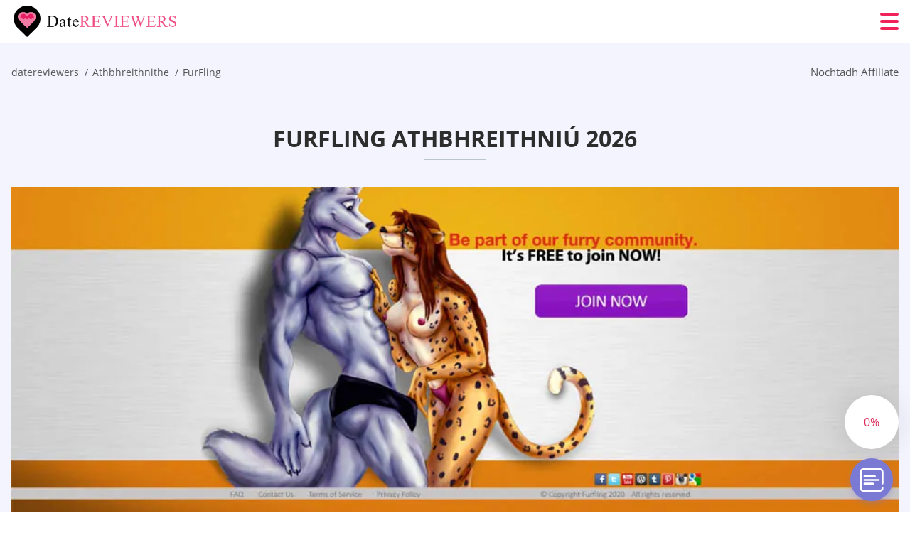

--- FILE ---
content_type: text/html; charset=UTF-8
request_url: https://datereviewers.com/ga/furfling-ireland/
body_size: 117750
content:
<!DOCTYPE html>
<html class="no-js" lang="ga-IE" data-lang="ga">
<head>
  <meta charset="utf-8">
  <meta http-equiv="x-ua-compatible" content="ie=edge">
  <meta name="viewport" content="width=device-width, initial-scale=1.0">
  <meta content="telephone=no" name="format-detection">
  <meta name="HandheldFriendly" content="true">
  <style>
    @charset "UTF-8";@-webkit-keyframes fancybox-rotate{to{-webkit-transform:rotate(360deg);transform:rotate(360deg)}}@keyframes fancybox-rotate{to{-webkit-transform:rotate(360deg);transform:rotate(360deg)}}@-webkit-keyframes drop-show{0%{-webkit-transform:scaleY(.1);transform:scaleY(.1)}40%{-webkit-transform:scaleY(1.04);transform:scaleY(1.04)}60%{-webkit-transform:scaleY(.98);transform:scaleY(.98)}80%{-webkit-transform:scaleY(1.02);transform:scaleY(1.02)}to{-webkit-transform:scaleY(1);transform:scaleY(1)}}@keyframes drop-show{0%{-webkit-transform:scaleY(.1);transform:scaleY(.1)}40%{-webkit-transform:scaleY(1.04);transform:scaleY(1.04)}60%{-webkit-transform:scaleY(.98);transform:scaleY(.98)}80%{-webkit-transform:scaleY(1.02);transform:scaleY(1.02)}to{-webkit-transform:scaleY(1);transform:scaleY(1)}}@-webkit-keyframes drop-hide{0%{-webkit-transform:scaleY(1);transform:scaleY(1)}60%{-webkit-transform:scaleY(.98);transform:scaleY(.98)}80%{-webkit-transform:scaleY(1.02);transform:scaleY(1.02)}to{-webkit-transform:scaleY(0);transform:scaleY(0)}}@keyframes drop-hide{0%{-webkit-transform:scaleY(1);transform:scaleY(1)}60%{-webkit-transform:scaleY(.98);transform:scaleY(.98)}80%{-webkit-transform:scaleY(1.02);transform:scaleY(1.02)}to{-webkit-transform:scaleY(0);transform:scaleY(0)}}@-webkit-keyframes slideInLeft{0%{opacity:0;visibility:visible;-webkit-transform:translate3d(-100%,0,0);transform:translate3d(-100%,0,0)}to{opacity:1;-webkit-transform:translate3d(0,0,0);transform:translate3d(0,0,0)}}@keyframes slideInLeft{0%{opacity:0;visibility:visible;-webkit-transform:translate3d(-100%,0,0);transform:translate3d(-100%,0,0)}to{opacity:1;-webkit-transform:translate3d(0,0,0);transform:translate3d(0,0,0)}}@-webkit-keyframes spin{0%{-webkit-transform:rotate(0deg);transform:rotate(0deg)}to{-webkit-transform:rotate(360deg);transform:rotate(360deg)}}@keyframes spin{0%{-webkit-transform:rotate(0deg);transform:rotate(0deg)}to{-webkit-transform:rotate(360deg);transform:rotate(360deg)}}@-webkit-keyframes pulse{10%{-webkit-transform:scale(1.1);transform:scale(1.1)}}@keyframes pulse{10%{-webkit-transform:scale(1.1);transform:scale(1.1)}}@-webkit-keyframes animatedBackground{10%{background-image:url("data:image/svg+xml;charset=utf8,%3Csvg xmlns='http://www.w3.org/2000/svg' viewBox='0 0 100.5 88.9'%3E%3Cpath d='M73.6.5c-5.4 0-10.4 1.7-14.7 5.1-4.2 3.2-7 7.4-8.6 10.4-1.6-3-4.4-7.1-8.6-10.4C37.3 2.2 32.4.5 27 .5 11.9.5.5 12.8.5 29.2c0 17.7 14.2 29.7 35.6 48 3.6 3.1 7.8 6.6 12.1 10.4.6.5 1.3.8 2 .8s1.5-.3 2-.8c4.3-3.8 8.4-7.3 12.1-10.4 21.5-18.3 35.6-30.4 35.6-48C100 12.8 88.7.5 73.6.5z' fill='%23f03968' stroke='%23f03968' stroke-miterlimit='10'/%3E%3C/svg%3E")}to{background-image:url("data:image/svg+xml;charset=utf8,%3Csvg xmlns='http://www.w3.org/2000/svg' viewBox='0 0 100.5 88.9'%3E%3Cpath d='M73.6.5c-5.4 0-10.4 1.7-14.7 5.1-4.2 3.2-7 7.4-8.6 10.4-1.6-3-4.4-7.1-8.6-10.4C37.3 2.2 32.4.5 27 .5 11.9.5.5 12.8.5 29.2c0 17.7 14.2 29.7 35.6 48 3.6 3.1 7.8 6.6 12.1 10.4.6.5 1.3.8 2 .8s1.5-.3 2-.8c4.3-3.8 8.4-7.3 12.1-10.4 21.5-18.3 35.6-30.4 35.6-48C100 12.8 88.7.5 73.6.5z' fill='none' stroke='%23f03968' stroke-miterlimit='10'/%3E%3C/svg%3E")}}@keyframes animatedBackground{10%{background-image:url("data:image/svg+xml;charset=utf8,%3Csvg xmlns='http://www.w3.org/2000/svg' viewBox='0 0 100.5 88.9'%3E%3Cpath d='M73.6.5c-5.4 0-10.4 1.7-14.7 5.1-4.2 3.2-7 7.4-8.6 10.4-1.6-3-4.4-7.1-8.6-10.4C37.3 2.2 32.4.5 27 .5 11.9.5.5 12.8.5 29.2c0 17.7 14.2 29.7 35.6 48 3.6 3.1 7.8 6.6 12.1 10.4.6.5 1.3.8 2 .8s1.5-.3 2-.8c4.3-3.8 8.4-7.3 12.1-10.4 21.5-18.3 35.6-30.4 35.6-48C100 12.8 88.7.5 73.6.5z' fill='%23f03968' stroke='%23f03968' stroke-miterlimit='10'/%3E%3C/svg%3E")}to{background-image:url("data:image/svg+xml;charset=utf8,%3Csvg xmlns='http://www.w3.org/2000/svg' viewBox='0 0 100.5 88.9'%3E%3Cpath d='M73.6.5c-5.4 0-10.4 1.7-14.7 5.1-4.2 3.2-7 7.4-8.6 10.4-1.6-3-4.4-7.1-8.6-10.4C37.3 2.2 32.4.5 27 .5 11.9.5.5 12.8.5 29.2c0 17.7 14.2 29.7 35.6 48 3.6 3.1 7.8 6.6 12.1 10.4.6.5 1.3.8 2 .8s1.5-.3 2-.8c4.3-3.8 8.4-7.3 12.1-10.4 21.5-18.3 35.6-30.4 35.6-48C100 12.8 88.7.5 73.6.5z' fill='none' stroke='%23f03968' stroke-miterlimit='10'/%3E%3C/svg%3E")}}@-webkit-keyframes animatedArrow{10%{background-image:url("data:image/svg+xml;charset=utf8,%3Csvg xmlns='http://www.w3.org/2000/svg' fill='%23fff' viewBox='0 0 191.989 362.667'%3E%3Cpath d='M188.87 259.136c-4.16-4.16-10.923-4.16-15.083 0l-67.115 67.115V10.667C106.672 4.779 101.893 0 96.005 0S85.34 4.779 85.34 10.667v315.587l-67.136-67.118c-4.16-4.16-10.923-4.16-15.083 0s-4.16 10.923 0 15.083l85.333 85.333a10.775 10.775 0 002.373 1.768c.039.022.075.046.114.067.215.116.436.217.657.317.103.047.204.1.31.143.181.075.366.137.551.202.149.053.295.11.446.156.167.05.336.087.504.13.17.042.34.09.513.125.186.037.374.059.561.085.157.023.312.053.471.068.35.035.701.054 1.052.054s.703-.019 1.052-.053c.16-.016.316-.046.475-.07.186-.026.372-.048.557-.084.179-.036.352-.085.528-.13.162-.04.325-.075.485-.124.167-.05.328-.113.49-.172.167-.059.335-.114.499-.182.142-.06.278-.129.417-.194.179-.083.358-.163.532-.256.12-.065.234-.139.352-.208.182-.107.366-.211.544-.33.116-.078.225-.167.339-.25.166-.12.334-.237.494-.37.201-.165.39-.343.579-.522.061-.059.128-.11.188-.17l85.333-85.333c4.16-4.16 4.16-10.923 0-15.083z'/%3E%3C/svg%3E");border-color:#fff}to{background-image:url("data:image/svg+xml;charset=utf8,%3Csvg xmlns='http://www.w3.org/2000/svg' fill='%238585cd' viewBox='0 0 191.989 362.667'%3E%3Cpath d='M188.87 259.136c-4.16-4.16-10.923-4.16-15.083 0l-67.115 67.115V10.667C106.672 4.779 101.893 0 96.005 0S85.34 4.779 85.34 10.667v315.587l-67.136-67.118c-4.16-4.16-10.923-4.16-15.083 0s-4.16 10.923 0 15.083l85.333 85.333a10.775 10.775 0 002.373 1.768c.039.022.075.046.114.067.215.116.436.217.657.317.103.047.204.1.31.143.181.075.366.137.551.202.149.053.295.11.446.156.167.05.336.087.504.13.17.042.34.09.513.125.186.037.374.059.561.085.157.023.312.053.471.068.35.035.701.054 1.052.054s.703-.019 1.052-.053c.16-.016.316-.046.475-.07.186-.026.372-.048.557-.084.179-.036.352-.085.528-.13.162-.04.325-.075.485-.124.167-.05.328-.113.49-.172.167-.059.335-.114.499-.182.142-.06.278-.129.417-.194.179-.083.358-.163.532-.256.12-.065.234-.139.352-.208.182-.107.366-.211.544-.33.116-.078.225-.167.339-.25.166-.12.334-.237.494-.37.201-.165.39-.343.579-.522.061-.059.128-.11.188-.17l85.333-85.333c4.16-4.16 4.16-10.923 0-15.083z'/%3E%3C/svg%3E");border-color:#8585cd}}@keyframes animatedArrow{10%{background-image:url("data:image/svg+xml;charset=utf8,%3Csvg xmlns='http://www.w3.org/2000/svg' fill='%23fff' viewBox='0 0 191.989 362.667'%3E%3Cpath d='M188.87 259.136c-4.16-4.16-10.923-4.16-15.083 0l-67.115 67.115V10.667C106.672 4.779 101.893 0 96.005 0S85.34 4.779 85.34 10.667v315.587l-67.136-67.118c-4.16-4.16-10.923-4.16-15.083 0s-4.16 10.923 0 15.083l85.333 85.333a10.775 10.775 0 002.373 1.768c.039.022.075.046.114.067.215.116.436.217.657.317.103.047.204.1.31.143.181.075.366.137.551.202.149.053.295.11.446.156.167.05.336.087.504.13.17.042.34.09.513.125.186.037.374.059.561.085.157.023.312.053.471.068.35.035.701.054 1.052.054s.703-.019 1.052-.053c.16-.016.316-.046.475-.07.186-.026.372-.048.557-.084.179-.036.352-.085.528-.13.162-.04.325-.075.485-.124.167-.05.328-.113.49-.172.167-.059.335-.114.499-.182.142-.06.278-.129.417-.194.179-.083.358-.163.532-.256.12-.065.234-.139.352-.208.182-.107.366-.211.544-.33.116-.078.225-.167.339-.25.166-.12.334-.237.494-.37.201-.165.39-.343.579-.522.061-.059.128-.11.188-.17l85.333-85.333c4.16-4.16 4.16-10.923 0-15.083z'/%3E%3C/svg%3E");border-color:#fff}to{background-image:url("data:image/svg+xml;charset=utf8,%3Csvg xmlns='http://www.w3.org/2000/svg' fill='%238585cd' viewBox='0 0 191.989 362.667'%3E%3Cpath d='M188.87 259.136c-4.16-4.16-10.923-4.16-15.083 0l-67.115 67.115V10.667C106.672 4.779 101.893 0 96.005 0S85.34 4.779 85.34 10.667v315.587l-67.136-67.118c-4.16-4.16-10.923-4.16-15.083 0s-4.16 10.923 0 15.083l85.333 85.333a10.775 10.775 0 002.373 1.768c.039.022.075.046.114.067.215.116.436.217.657.317.103.047.204.1.31.143.181.075.366.137.551.202.149.053.295.11.446.156.167.05.336.087.504.13.17.042.34.09.513.125.186.037.374.059.561.085.157.023.312.053.471.068.35.035.701.054 1.052.054s.703-.019 1.052-.053c.16-.016.316-.046.475-.07.186-.026.372-.048.557-.084.179-.036.352-.085.528-.13.162-.04.325-.075.485-.124.167-.05.328-.113.49-.172.167-.059.335-.114.499-.182.142-.06.278-.129.417-.194.179-.083.358-.163.532-.256.12-.065.234-.139.352-.208.182-.107.366-.211.544-.33.116-.078.225-.167.339-.25.166-.12.334-.237.494-.37.201-.165.39-.343.579-.522.061-.059.128-.11.188-.17l85.333-85.333c4.16-4.16 4.16-10.923 0-15.083z'/%3E%3C/svg%3E");border-color:#8585cd}}@-webkit-keyframes animateCircle{40%{opacity:1;-webkit-transform:scale(10);transform:scale(10);fill:#dd4688}55%{opacity:1;-webkit-transform:scale(11);transform:scale(11);fill:#d46abf}65%{opacity:1;-webkit-transform:scale(12);transform:scale(12);fill:#cc8ef5}75%{opacity:1;-webkit-transform:scale(13);transform:scale(13);stroke-width:.5;stroke:#cc8ef5;fill:transparent}85%{opacity:1;-webkit-transform:scale(17);transform:scale(17);stroke-width:.2;stroke:#cc8ef5;fill:transparent}95%{opacity:1;-webkit-transform:scale(18);transform:scale(18);stroke-width:.1;stroke:#cc8ef5;fill:transparent}to{opacity:1;-webkit-transform:scale(19);transform:scale(19);stroke-width:0;stroke:#cc8ef5;fill:transparent}}@keyframes animateCircle{40%{opacity:1;-webkit-transform:scale(10);transform:scale(10);fill:#dd4688}55%{opacity:1;-webkit-transform:scale(11);transform:scale(11);fill:#d46abf}65%{opacity:1;-webkit-transform:scale(12);transform:scale(12);fill:#cc8ef5}75%{opacity:1;-webkit-transform:scale(13);transform:scale(13);stroke-width:.5;stroke:#cc8ef5;fill:transparent}85%{opacity:1;-webkit-transform:scale(17);transform:scale(17);stroke-width:.2;stroke:#cc8ef5;fill:transparent}95%{opacity:1;-webkit-transform:scale(18);transform:scale(18);stroke-width:.1;stroke:#cc8ef5;fill:transparent}to{opacity:1;-webkit-transform:scale(19);transform:scale(19);stroke-width:0;stroke:#cc8ef5;fill:transparent}}@-webkit-keyframes animateHeart{0%{-webkit-transform:scale(.2);transform:scale(.2)}40%{-webkit-transform:scale(1.2);transform:scale(1.2)}to{-webkit-transform:scale(1);transform:scale(1)}}@keyframes animateHeart{0%{-webkit-transform:scale(.2);transform:scale(.2)}40%{-webkit-transform:scale(1.2);transform:scale(1.2)}to{-webkit-transform:scale(1);transform:scale(1)}}@-webkit-keyframes animateHeartOut{0%{-webkit-transform:scale(1.4);transform:scale(1.4)}to{-webkit-transform:scale(1);transform:scale(1)}}@keyframes animateHeartOut{0%{-webkit-transform:scale(1.4);transform:scale(1.4)}to{-webkit-transform:scale(1);transform:scale(1)}}html{font-family:sans-serif;-webkit-text-size-adjust:100%;-ms-text-size-adjust:100%}body{margin:0;background-color:#fff;color:#545454}article,aside,details,figcaption,figure,footer,header,main,menu,nav,section,summary{display:block}audio,canvas,progress,video{display:inline-block;vertical-align:baseline}audio:not([controls]){display:none;height:0}[hidden],template{display:none}a{background-color:transparent;color:#f02257;text-decoration:none;word-break:break-word}a:active,a:hover{outline:0}abbr[title]{border-bottom:1px dotted}b,strong{font-weight:700}dfn{font-style:italic}mark{background:#ff0;color:#000}sub,sup{position:relative;vertical-align:baseline;font-size:75%;line-height:0}sup{top:-.5em}sub{bottom:-.25em}img{border:0}svg:not(:root){overflow:hidden}blockquote,figure{margin:0}hr{height:0;-webkit-box-sizing:content-box;box-sizing:content-box;-moz-box-sizing:content-box}pre{overflow:auto}code,kbd,pre,samp{font-family:monospace,monospace;font-size:1em}button,input,optgroup,select,textarea{margin:0;font:inherit;color:inherit}fieldset{vertical-align:baseline;margin:0;padding:0;background:0 0;border:0;font-size:100%;outline:0}button{overflow:visible}button,select{text-transform:none}button,html input[type=button],input[type=reset],input[type=submit]{cursor:pointer;-webkit-appearance:button}button[disabled],html input[disabled]{cursor:default}button::-moz-focus-inner,input::-moz-focus-inner{padding:0;border:0}input{line-height:normal}input[type=checkbox],input[type=radio]{padding:0;-webkit-box-sizing:border-box;box-sizing:border-box}input[type=number]::-webkit-inner-spin-button,input[type=number]::-webkit-outer-spin-button{height:auto}input[type=search]{box-sizing:content-box;-webkit-box-sizing:content-box;-moz-box-sizing:content-box;-webkit-appearance:textfield}.jq-selectbox__search input::-webkit-search-cancel-button,.jq-selectbox__search input::-webkit-search-decoration,input[type=search]::-webkit-search-cancel-button,input[type=search]::-webkit-search-decoration{-webkit-appearance:none}legend{border:0}textarea{overflow:auto}optgroup{font-weight:700}table{border-collapse:collapse;border-spacing:0}legend,td,th{padding:0}.c-sites-box-S-1 .rHvTv .pfIa8Z{font-size:0}.c-about-S-1 .asE6qc,.c-app-info-S-1 .PMhUomC5hZ,.c-logo-slider-S-1 .wR0gzIE_aN,.c-menu-S-1 .flRJt5BUsuG,.c-quiz-S-1 .JiaUi_FUMmp,.c-websites-S-1 .eo-AwiduSD .nhhAknbugns{display:inline-block;font-size:0}.c-hookup-slider-S-1 .stBGcTm8nu .w7oNI{font-size:0}.r90Tam_RKJ img,.c-about-S-1 .asE6qc img,.c-menu-S-1 .flRJt5BUsuG img,.c-sites-box-S-1 .rHvTv .pfIa8Z img,.c-websites-S-1 .eo-AwiduSD .nhhAknbugns img{display:inline-block;height:auto;max-width:100%}.c-quiz-S-1 .JiaUi_FUMmp img{height:auto;max-width:100%}.c-app-info-S-1 .PMhUomC5hZ img,.c-hookup-slider-S-1 .stBGcTm8nu .w7oNI img{display:inline-block;height:auto;max-width:100%}.DSYGt{background-color:transparent}.sTiTPtR4t .slick-arrow,.c-ttC .slick-arrow{padding:0;background-color:transparent}.bGSILhDDF7,.c-contents-S-1 .W3PVJN-,.c-form-S-1 .YWA7Zyi,.c-menu-S-1 .tr7mR_F1,.c-vote-S-1 .RM9j5hkpMECf{padding:0;background-color:transparent;border:0}.c-pagination-S-1 .N-SjpN,.c-pagination-S-1 .ZWLOT5{padding:0;background-color:transparent}.c-filter-S-1 .s625Np4Ve,.c-filter-S-1 .xES5F{background-color:transparent;border:0}.c-filter-S-1 .P7QNUNB,.c-filter-S-1 .HFBz{padding:0;background-color:transparent;border:0}.c-filter_lifestyle-S-1 .V9jPVT,.c-filter_lifestyle-S-1 .gKuXTQh{background-color:transparent;border:0}.c-filter_lifestyle-S-1 .GH16Ip{padding:0;background-color:transparent;border:0}.c-sugar-profiles-S-1 .s1WOZ0{padding:0;border:0}.c-share-S-1 .e0xdFhWb_1,.c-top-sites-S-1 .m74uAdg{background-color:transparent;border:0}.c-menu-S-1 .b9-4eR,.c-menu-S-1 .GOazg-{margin:0;padding:0;list-style:none}.gyjaMqIB_DD,.c-features-S-1 .xj8sHWiz,.c-footer-S-1 .YwkOroSk72M3{padding:0;list-style:none}.c-footer-S-1 .aeg_g{margin:0;padding:0;list-style:none}.wy1Ju5N,.jq-selectbox__dropdown ul{padding:0;list-style:none}.c-filter-S-1 .O_Iy2zzcA{list-style:none}.c-filter_lifestyle-S-1 .QG9wY{margin:0;padding:0;list-style:none}.c-model-S-1 .WGfbn{margin:0;list-style:none}.c-state-S-1 .QnQ58GfR{margin:0;padding:0;list-style:none}.c-state-S-1 .e4YTqTUe{padding:0;list-style:none}.c-top-posts-S-1 .x1yIi2O{margin:0;padding:0;list-style:none}.c-tb-apps-S-1 .m5JzAIM{padding:0;list-style:none}.c-categories-S-1 .HSqy1tPkB,.c-share-S-1 .KbvxA{margin:0;padding:0;list-style:none}.c-button-up:before,.c-contents-S-1 .W3PVJN-:before,.c-websites-S-1 .eo-AwiduSD .V-DeTt,.c-websites-S-1 .eo-AwiduSD .KPl6yVBJ1T:after{background-position:center center;background-repeat:no-repeat;background-size:contain}.wpml-ls-flag{margin-right:5px}.slick-list,.slick-slider{position:relative;display:block}.slick-slider{-webkit-box-sizing:border-box;box-sizing:border-box;user-select:none;-webkit-tap-highlight-color:transparent;touch-action:pan-y;-ms-touch-action:pan-y;-khtml-user-select:none;-webkit-touch-callout:none;-webkit-user-select:none;-ms-user-select:none;-moz-user-select:none}.slick-list{margin:0;padding:0;overflow:hidden}.slick-list:focus{outline:0}.slick-list.dragging{cursor:pointer;cursor:hand}.slick-slider .slick-list,.slick-slider .slick-track{transform:translate3d(0,0,0);-o-transform:translate3d(0,0,0);-ms-transform:translate3d(0,0,0);-moz-transform:translate3d(0,0,0);-webkit-transform:translate3d(0,0,0)}.slick-track{position:relative;top:0;left:0;display:block;margin-right:auto;margin-left:auto}.slick-track:after,.slick-track:before{content:'';display:table}.slick-track:after{clear:both}.slick-loading .slick-track{visibility:hidden}.slick-slide{float:left;display:none;height:100%;min-height:1px}[dir=rtl] .slick-slide{float:right}.slick-initialized .slick-slide,.slick-slide img{display:block}.slick-slide.slick-loading img{display:none}.slick-slide.dragging img{pointer-events:none}.slick-loading .slick-slide{visibility:hidden}.slick-vertical .slick-slide{display:block;height:auto;border:1px solid transparent}.slick-arrow.slick-hidden{display:none}.mCustomScrollbar{touch-action:pinch-zoom;-ms-touch-action:pinch-zoom}.mCustomScrollbar.mCS_no_scrollbar,.mCustomScrollbar.mCS_touch_action{touch-action:auto;-ms-touch-action:auto}.mCustomScrollBox{position:relative;height:100%;max-width:100%;overflow:hidden;outline:0;direction:ltr}.mCSB_container{width:auto;height:auto;overflow:hidden}.mCSB_inside>.mCSB_container{margin-right:30px}.mCSB_container.mCS_no_scrollbar_y.mCS_y_hidden{margin-right:0}.mCS-dir-rtl>.mCSB_inside>.mCSB_container{margin-right:0;margin-left:30px}.mCS-dir-rtl>.mCSB_inside>.mCSB_container.mCS_no_scrollbar_y.mCS_y_hidden{margin-left:0}.mCSB_scrollTools{position:absolute;top:0;right:0;bottom:0;left:auto;width:16px;height:auto;opacity:.75;filter:"alpha(opacity=75)";-ms-filter:"alpha(opacity=75)"}.mCSB_outside+.mCSB_scrollTools{right:-26px}.mCS-dir-rtl>.mCSB_inside>.mCSB_scrollTools{right:auto;left:0}.mCS-dir-rtl>.mCSB_outside+.mCSB_scrollTools{right:auto;left:-26px}.mCSB_scrollTools .mCSB_draggerContainer{position:absolute;top:0;right:0;bottom:0;left:0;height:auto}.mCSB_scrollTools a+.mCSB_draggerContainer{margin:20px 0}.mCSB_scrollTools .mCSB_dragger .mCSB_dragger_bar,.mCSB_scrollTools .mCSB_draggerRail{width:2px;height:100%;margin:0 auto;border-radius:16px;-moz-border-radius:16px;-webkit-border-radius:16px}.mCSB_scrollTools .mCSB_dragger{width:100%;height:30px;z-index:1;cursor:pointer}.mCSB_scrollTools .mCSB_dragger .mCSB_dragger_bar{position:relative;width:4px;text-align:center}.mCSB_scrollTools_vertical.mCSB_scrollTools_onDrag_expand .mCSB_dragger.mCSB_dragger_onDrag_expanded .mCSB_dragger_bar,.mCSB_scrollTools_vertical.mCSB_scrollTools_onDrag_expand .mCSB_draggerContainer:hover .mCSB_dragger .mCSB_dragger_bar{width:12px}.mCSB_scrollTools_vertical.mCSB_scrollTools_onDrag_expand .mCSB_dragger.mCSB_dragger_onDrag_expanded+.mCSB_draggerRail,.mCSB_scrollTools_vertical.mCSB_scrollTools_onDrag_expand .mCSB_draggerContainer:hover .mCSB_draggerRail{width:8px}.mCSB_scrollTools .mCSB_buttonDown,.mCSB_scrollTools .mCSB_buttonUp{position:absolute;display:block;width:100%;height:20px;margin:0 auto;overflow:hidden;cursor:pointer}.mCSB_scrollTools .mCSB_buttonDown{bottom:0}.mCSB_horizontal.mCSB_inside>.mCSB_container{margin-right:0;margin-bottom:30px}.mCSB_horizontal.mCSB_outside>.mCSB_container{min-height:100%}.mCSB_horizontal>.mCSB_container.mCS_no_scrollbar_x.mCS_x_hidden{margin-bottom:0}.mCSB_container_wrapper,.mCSB_scrollTools.mCSB_scrollTools_horizontal{top:auto;right:0;bottom:0;left:0;width:auto;height:16px}.mCustomScrollBox+.mCSB_scrollTools+.mCSB_scrollTools.mCSB_scrollTools_horizontal,.mCustomScrollBox+.mCSB_scrollTools.mCSB_scrollTools_horizontal{bottom:-26px}.mCSB_scrollTools.mCSB_scrollTools_horizontal a+.mCSB_draggerContainer{margin:0 20px}.mCSB_scrollTools.mCSB_scrollTools_horizontal .mCSB_draggerRail{width:100%;height:2px;margin:7px 0}.mCSB_scrollTools.mCSB_scrollTools_horizontal .mCSB_dragger{left:0;width:30px;height:100%}.mCSB_scrollTools.mCSB_scrollTools_horizontal .mCSB_dragger .mCSB_dragger_bar{width:100%;height:4px;margin:6px auto}.mCSB_scrollTools_horizontal.mCSB_scrollTools_onDrag_expand .mCSB_dragger.mCSB_dragger_onDrag_expanded .mCSB_dragger_bar,.mCSB_scrollTools_horizontal.mCSB_scrollTools_onDrag_expand .mCSB_draggerContainer:hover .mCSB_dragger .mCSB_dragger_bar{height:12px;margin:2px auto}.mCSB_scrollTools_horizontal.mCSB_scrollTools_onDrag_expand .mCSB_dragger.mCSB_dragger_onDrag_expanded+.mCSB_draggerRail,.mCSB_scrollTools_horizontal.mCSB_scrollTools_onDrag_expand .mCSB_draggerContainer:hover .mCSB_draggerRail{height:8px;margin:4px 0}.mCSB_scrollTools.mCSB_scrollTools_horizontal .mCSB_buttonLeft,.mCSB_scrollTools.mCSB_scrollTools_horizontal .mCSB_buttonRight{position:absolute;display:block;width:20px;height:100%;margin:0 auto;overflow:hidden;cursor:pointer}.mCS-dir-rtl>.mCustomScrollBox.mCSB_vertical_horizontal.mCSB_inside>.mCSB_container_wrapper.mCS_no_scrollbar_y.mCS_y_hidden+.mCSB_scrollTools~.mCSB_scrollTools.mCSB_scrollTools_horizontal,.mCSB_scrollTools.mCSB_scrollTools_horizontal .mCSB_buttonLeft{left:0}.mCS-dir-rtl>.mCustomScrollBox.mCSB_vertical_horizontal.mCSB_inside>.mCSB_scrollTools.mCSB_scrollTools_horizontal,.mCSB_container_wrapper.mCS_no_scrollbar_y.mCS_y_hidden+.mCSB_scrollTools~.mCSB_scrollTools.mCSB_scrollTools_horizontal,.mCSB_scrollTools.mCSB_scrollTools_horizontal .mCSB_buttonRight{right:0}.mCSB_container_wrapper{position:absolute;top:0;height:auto;margin-right:30px;margin-bottom:30px;overflow:hidden}.mCSB_container_wrapper>.mCSB_container{padding-right:30px;padding-bottom:30px;box-sizing:border-box;-moz-box-sizing:border-box;-webkit-box-sizing:border-box}.mCSB_vertical_horizontal>.mCSB_scrollTools.mCSB_scrollTools_vertical{bottom:20px}.mCSB_vertical_horizontal>.mCSB_scrollTools.mCSB_scrollTools_horizontal{right:20px}.mCSB_container_wrapper.mCS_no_scrollbar_x.mCS_x_hidden+.mCSB_scrollTools.mCSB_scrollTools_vertical{bottom:0}.mCS-dir-rtl>.mCustomScrollBox.mCSB_vertical_horizontal.mCSB_inside>.mCSB_scrollTools.mCSB_scrollTools_horizontal{left:20px}.mCS-dir-rtl>.mCSB_inside>.mCSB_container_wrapper{margin-right:0;margin-left:30px}.mCSB_container_wrapper.mCS_no_scrollbar_y.mCS_y_hidden>.mCSB_container{padding-right:0}.mCSB_container_wrapper.mCS_no_scrollbar_x.mCS_x_hidden>.mCSB_container{padding-bottom:0}.mCustomScrollBox.mCSB_vertical_horizontal.mCSB_inside>.mCSB_container_wrapper.mCS_no_scrollbar_y.mCS_y_hidden{margin-right:0;margin-left:0}.mCustomScrollBox.mCSB_vertical_horizontal.mCSB_inside>.mCSB_container_wrapper.mCS_no_scrollbar_x.mCS_x_hidden{margin-bottom:0}.mCSB_scrollTools,.mCSB_scrollTools .mCSB_buttonDown,.mCSB_scrollTools .mCSB_buttonLeft,.mCSB_scrollTools .mCSB_buttonRight,.mCSB_scrollTools .mCSB_buttonUp,.mCSB_scrollTools .mCSB_dragger .mCSB_dragger_bar{transition:opacity .2s ease-in-out,background .2s ease-in-out;-o-transition:opacity .2s ease-in-out,background .2s ease-in-out;-moz-transition:opacity .2s ease-in-out,background .2s ease-in-out;-webkit-transition:opacity .2s ease-in-out,background .2s ease-in-out}.mCSB_scrollTools_horizontal.mCSB_scrollTools_onDrag_expand .mCSB_draggerRail,.mCSB_scrollTools_horizontal.mCSB_scrollTools_onDrag_expand .mCSB_dragger_bar,.mCSB_scrollTools_vertical.mCSB_scrollTools_onDrag_expand .mCSB_draggerRail,.mCSB_scrollTools_vertical.mCSB_scrollTools_onDrag_expand .mCSB_dragger_bar{transition:width .2s ease-out .2s,height .2s ease-out .2s,margin-left .2s ease-out .2s,margin-right .2s ease-out .2s,margin-top .2s ease-out .2s,margin-bottom .2s ease-out .2s,opacity .2s ease-in-out,background .2s ease-in-out;-o-transition:width .2s ease-out .2s,height .2s ease-out .2s,margin-left .2s ease-out .2s,margin-right .2s ease-out .2s,margin-top .2s ease-out .2s,margin-bottom .2s ease-out .2s,opacity .2s ease-in-out,background .2s ease-in-out;-moz-transition:width .2s ease-out .2s,height .2s ease-out .2s,margin-left .2s ease-out .2s,margin-right .2s ease-out .2s,margin-top .2s ease-out .2s,margin-bottom .2s ease-out .2s,opacity .2s ease-in-out,background .2s ease-in-out;-webkit-transition:width .2s ease-out .2s,height .2s ease-out .2s,margin-left .2s ease-out .2s,margin-right .2s ease-out .2s,margin-top .2s ease-out .2s,margin-bottom .2s ease-out .2s,opacity .2s ease-in-out,background .2s ease-in-out}.mCS-autoHide>.mCustomScrollBox>.mCSB_scrollTools,.mCS-autoHide>.mCustomScrollBox~.mCSB_scrollTools{opacity:0;filter:"alpha(opacity=0)";-ms-filter:"alpha(opacity=0)"}.mCS-autoHide:hover>.mCustomScrollBox>.mCSB_scrollTools,.mCS-autoHide:hover>.mCustomScrollBox~.mCSB_scrollTools,.mCustomScrollBox:hover>.mCSB_scrollTools,.mCustomScrollBox:hover~.mCSB_scrollTools,.mCustomScrollbar>.mCustomScrollBox>.mCSB_scrollTools.mCSB_scrollTools_onDrag,.mCustomScrollbar>.mCustomScrollBox~.mCSB_scrollTools.mCSB_scrollTools_onDrag{opacity:1;filter:"alpha(opacity=100)";-ms-filter:"alpha(opacity=100)"}.mCSB_scrollTools .mCSB_draggerRail{background:#000;background:rgba(0,0,0,.4);filter:"alpha(opacity=40)";-ms-filter:"alpha(opacity=40)"}.mCSB_scrollTools .mCSB_dragger .mCSB_dragger_bar{background:#fff;background:rgba(255,255,255,.75);filter:"alpha(opacity=75)";-ms-filter:"alpha(opacity=75)"}.mCSB_scrollTools .mCSB_dragger:hover .mCSB_dragger_bar{background:#fff;background:rgba(255,255,255,.85);filter:"alpha(opacity=85)";-ms-filter:"alpha(opacity=85)"}.mCSB_scrollTools .mCSB_dragger.mCSB_dragger_onDrag .mCSB_dragger_bar,.mCSB_scrollTools .mCSB_dragger:active .mCSB_dragger_bar{background:#fff;background:rgba(255,255,255,.9);filter:"alpha(opacity=90)";-ms-filter:"alpha(opacity=90)"}.mCSB_scrollTools .mCSB_buttonDown,.mCSB_scrollTools .mCSB_buttonLeft,.mCSB_scrollTools .mCSB_buttonRight,.mCSB_scrollTools .mCSB_buttonUp{background-image:url(mCSB_buttons.png);background-repeat:no-repeat;opacity:.4;filter:"alpha(opacity=40)";-ms-filter:"alpha(opacity=40)"}.mCSB_scrollTools .mCSB_buttonUp{background-position:0 0}.mCSB_scrollTools .mCSB_buttonDown{background-position:0 -20px}.mCSB_scrollTools .mCSB_buttonLeft{background-position:0 -40px}.mCSB_scrollTools .mCSB_buttonRight{background-position:0 -56px}.mCSB_scrollTools .mCSB_buttonDown:hover,.mCSB_scrollTools .mCSB_buttonLeft:hover,.mCSB_scrollTools .mCSB_buttonRight:hover,.mCSB_scrollTools .mCSB_buttonUp:hover{opacity:.75;filter:"alpha(opacity=75)";-ms-filter:"alpha(opacity=75)"}.mCSB_scrollTools .mCSB_buttonDown:active,.mCSB_scrollTools .mCSB_buttonLeft:active,.mCSB_scrollTools .mCSB_buttonRight:active,.mCSB_scrollTools .mCSB_buttonUp:active{opacity:.9;filter:"alpha(opacity=90)";-ms-filter:"alpha(opacity=90)"}.mCS-dark.mCSB_scrollTools .mCSB_draggerRail{background:#000;background:rgba(0,0,0,.15)}.mCS-dark.mCSB_scrollTools .mCSB_dragger .mCSB_dragger_bar{background:#000;background:rgba(0,0,0,.75)}.mCS-dark.mCSB_scrollTools .mCSB_dragger:hover .mCSB_dragger_bar{background:rgba(0,0,0,.85)}.mCS-dark.mCSB_scrollTools .mCSB_dragger.mCSB_dragger_onDrag .mCSB_dragger_bar,.mCS-dark.mCSB_scrollTools .mCSB_dragger:active .mCSB_dragger_bar{background:rgba(0,0,0,.9)}.mCS-dark.mCSB_scrollTools .mCSB_buttonUp{background-position:-80px 0}.mCS-dark.mCSB_scrollTools .mCSB_buttonDown{background-position:-80px -20px}.mCS-dark.mCSB_scrollTools .mCSB_buttonLeft{background-position:-80px -40px}.mCS-dark.mCSB_scrollTools .mCSB_buttonRight{background-position:-80px -56px}.open .dropdown-menu{display:block}.dropdown-menu,.tab-content>.tab-pane{display:none}.modal,.tab-content>.active{display:block}.modal{position:fixed;top:0;right:0;bottom:0;left:0;z-index:160;overflow:hidden;outline:0;visibility:hidden;-webkit-overflow-scrolling:touch}.modal.in{visibility:visible}.modal.fade .modal-dialog{transform:translate(0,-25%);transition:transform .3s ease-out;transition:transform .3s ease-out,-webkit-transform .3s ease-out;-o-transition:-o-transform .3s ease-out;-webkit-transition:-webkit-transform .3s ease-out;-o-transform:translate(0,-25%);-ms-transform:translate(0,-25%);-webkit-transform:translate(0,-25%)}.modal.in .modal-dialog{transform:translate(0,0);-o-transform:translate(0,0);-ms-transform:translate(0,0);-webkit-transform:translate(0,0)}.fade{opacity:0;transition:opacity .1s linear;-o-transition:opacity .1s linear;-webkit-transition:opacity .1s linear}.fade.in{opacity:1}.collapse{display:none}.collapse.in{display:block}.collapsing{position:relative;height:0;overflow:hidden;transition-duration:.25s;transition-property:height,visibility;transition-timing-function:ease;-webkit-transition-duration:.25s;-o-transition-timing-function:ease;-webkit-transition-timing-function:ease;-webkit-transition-property:height,visibility;-o-transition-duration:.25s;-o-transition-property:height,visibility}.selectric-wrapper{position:relative;cursor:pointer}.selectric-responsive{width:100%}.selectric{border:1px solid #ddd;border-radius:0;background:#f8f8f8;position:relative;overflow:hidden}.selectric .button,.selectric .label{display:block;height:38px;line-height:38px}.selectric .label{white-space:nowrap;overflow:hidden;text-overflow:ellipsis;margin:0 38px 0 10px;font-size:12px;-webkit-user-select:none;-moz-user-select:none;-ms-user-select:none;user-select:none;color:#444}.selectric .button{position:absolute;right:0;top:0;width:38px;background-color:#f8f8f8;color:#bbb;text-align:center;font:0/0 a;*font:20px/38px Lucida Sans Unicode,Arial Unicode MS,Arial}.selectric .button:after{content:" ";position:absolute;top:0;right:0;bottom:0;left:0;margin:auto;width:0;height:0;border:4px solid transparent;border-top-color:#bbb;border-bottom:none}.selectric-focus .selectric{border-color:#aaa}.selectric-hover .selectric,.selectric-open .selectric{border-color:#c4c4c4}.selectric-hover .selectric .button{color:#a2a2a2}.selectric-hover .selectric .button:after{border-top-color:#a2a2a2}.selectric-open{z-index:9999}.selectric-open .selectric-items{display:block}.selectric-disabled{filter:alpha(opacity=50);opacity:.5;cursor:default;-webkit-user-select:none;-moz-user-select:none;-ms-user-select:none;user-select:none}.selectric-hide-select{position:relative;overflow:hidden;width:0;height:0}.selectric-hide-select select{position:absolute;left:-100%}.selectric-hide-select.selectric-is-native{position:absolute;width:100%;height:100%;z-index:10}.selectric-hide-select.selectric-is-native select{position:absolute;top:0;left:0;right:0;height:100%;width:100%;border:0;z-index:1;-webkit-box-sizing:border-box;box-sizing:border-box;opacity:0}.selectric-input{position:absolute!important;top:0!important;left:0!important;overflow:hidden!important;clip:rect(0,0,0,0)!important;margin:0!important;padding:0!important;width:1px!important;height:1px!important;outline:0!important;border:0!important;*font:0/0 a!important;background:0 0!important}.selectric-temp-show{position:absolute!important;visibility:hidden!important;display:block!important}.selectric-items{display:none;position:absolute;top:100%;left:0;background:#f8f8f8;border:1px solid #c4c4c4;z-index:-1;-webkit-box-shadow:0 0 10px -6px;box-shadow:0 0 10px -6px}.selectric-items .selectric-scroll{height:100%;overflow:auto}.selectric-above .selectric-items{top:auto;bottom:100%}.selectric-items li,.selectric-items ul{list-style:none;padding:0;margin:0;font-size:12px;line-height:20px;min-height:20px}.selectric-items li{display:block;padding:10px;color:#666;cursor:pointer}.selectric-items li.selected{background:#e0e0e0;color:#444}.selectric-items li.highlighted{background:#d0d0d0;color:#444}.selectric-items li:hover{background:#d5d5d5;color:#444}.selectric-items .disabled{filter:alpha(opacity=50);opacity:.5;cursor:default!important;background:0 0!important;color:#666!important;-webkit-user-select:none;-moz-user-select:none;-ms-user-select:none;user-select:none}.selectric-items .selectric-group .selectric-group-label{font-weight:700;padding-left:10px;cursor:default;-webkit-user-select:none;-moz-user-select:none;-ms-user-select:none;user-select:none;background:0 0;color:#444}.selectric-items .selectric-group.disabled li{filter:alpha(opacity=100);opacity:1}.selectric-items .selectric-group li{padding-left:25px}.jq-number{position:relative}.jq-number__spin,.jq-selectbox{cursor:pointer}.jq-selectbox{outline:0}.jq-selectbox__select-text{display:block;width:100%;overflow:hidden;text-overflow:ellipsis;white-space:nowrap}.jq-selectbox .placeholder{color:#888}.jq-selectbox__trigger{position:absolute;top:0;right:0;width:34px;height:100%;outline:0}.jq-selectbox .jq-selectbox__trigger-arrow{width:40px;height:100%;position:relative}.jq-selectbox .jq-selectbox__trigger-arrow:before{-webkit-transition:all .2s;transition:all .2s;content:"";top:37%;bottom:0;width:20px;height:20px;position:absolute;background-image:url("data:image/svg+xml,%3Csvg xmlns='http://www.w3.org/2000/svg' width='451.847' height='451.847'%3E%3Cpath fill='%23cfcfe2' d='M225.923 354.706c-8.098 0-16.195-3.092-22.369-9.263L9.27 151.157c-12.359-12.359-12.359-32.397 0-44.751 12.354-12.354 32.388-12.354 44.748 0l171.905 171.915 171.906-171.909c12.359-12.354 32.391-12.354 44.744 0 12.365 12.354 12.365 32.392 0 44.751L248.292 345.449c-6.177 6.172-14.274 9.257-22.369 9.257z'/%3E%3C/svg%3E");background-repeat:no-repeat,repeat;background-size:70%}@media only screen and (min-width:768px){.jq-selectbox .jq-selectbox__trigger-arrow{position:absolute;right:0}.jq-selectbox .jq-selectbox__trigger-arrow:before{background-size:100%;width:20px;height:20px}}.jq-selectbox.opened .jq-selectbox__trigger-arrow{outline:0}.jq-selectbox.opened .jq-selectbox__trigger-arrow:before{top:24%;left:-6px;-webkit-transform:rotate(180deg);transform:rotate(180deg)}@media only screen and (min-width:768px){.jq-selectbox.opened .jq-selectbox__trigger-arrow:before{top:38%;left:0}}.jq-selectbox__dropdown{margin:2px 0 0;padding:0;-webkit-box-sizing:border-box;box-sizing:border-box;top:24px!important;right:-1px;bottom:unset!important;left:-1px;width:100.7%!important;z-index:-1!important;border:1px solid #c2c2e6;border-top:none!important;border-radius:0 0 20px 20px;background:#fff}@media only screen and (min-width:768px){.jq-selectbox__dropdown{bottom:auto!important;width:100.4%!important}}.jq-selectbox__search{margin:5px}.jq-selectbox__not-found{margin:5px;padding:5px 8px 6px;background:#f0f0f0;font-size:13px}.fancybox-error p,.jq-selectbox ul{margin:0;padding:0}.jq-selectbox li.disabled{color:#aaa}.jq-selectbox li.disabled:hover{background:0 0}.jq-selectbox li.optgroup{font-weight:700}.jq-selectbox li.optgroup:hover{background:0 0;color:#231f20;cursor:default}.jq-selectbox li.option{padding-left:25px}body.compensate-for-scrollbar{overflow:hidden}.fancybox-active{height:auto}.fancybox-is-hidden{left:-9999px;margin:0;position:absolute!important;top:-9999px;visibility:hidden}.fancybox-container{-webkit-backface-visibility:hidden;height:100%;left:0;outline:0;position:fixed;-webkit-tap-highlight-color:transparent;top:0;-ms-touch-action:manipulation;touch-action:manipulation;-webkit-transform:translateZ(0);transform:translateZ(0);width:100%;z-index:99992}*,.fancybox-container *,:after,:before{-webkit-box-sizing:border-box;box-sizing:border-box}.fancybox-bg,.fancybox-inner,.fancybox-outer,.fancybox-stage{bottom:0;left:0;position:absolute;right:0;top:0}.fancybox-outer{-webkit-overflow-scrolling:touch;overflow-y:auto}.fancybox-bg{background:#1e1e1e;opacity:0;-webkit-transition-duration:inherit;transition-duration:inherit;-webkit-transition-property:opacity;transition-property:opacity;-webkit-transition-timing-function:cubic-bezier(.47,0,.74,.71);transition-timing-function:cubic-bezier(.47,0,.74,.71)}.fancybox-is-open .fancybox-bg{opacity:.9;-webkit-transition-timing-function:cubic-bezier(.22,.61,.36,1);transition-timing-function:cubic-bezier(.22,.61,.36,1)}.fancybox-infobar,.fancybox-toolbar{opacity:0;position:absolute;z-index:99997}.fancybox-caption,.fancybox-infobar,.fancybox-navigation .fancybox-button,.fancybox-toolbar{direction:ltr;-webkit-transition:opacity .25s ease,visibility 0s ease .25s;transition:opacity .25s ease,visibility 0s ease .25s;visibility:hidden}.fancybox-caption{opacity:0;position:absolute}.fancybox-navigation .fancybox-button{z-index:99997}.fancybox-show-caption .fancybox-caption,.fancybox-show-infobar .fancybox-infobar,.fancybox-show-nav .fancybox-navigation .fancybox-button,.fancybox-show-toolbar .fancybox-toolbar{opacity:1;-webkit-transition:opacity .25s ease 0s,visibility 0s ease 0s;transition:opacity .25s ease 0s,visibility 0s ease 0s;visibility:visible}.fancybox-infobar{color:#ccc;font-size:13px;-webkit-font-smoothing:subpixel-antialiased;height:44px;left:0;line-height:44px;min-width:44px;mix-blend-mode:difference;padding:0 10px;pointer-events:none;top:0;-webkit-touch-callout:none;-webkit-user-select:none;-moz-user-select:none;-ms-user-select:none;user-select:none}.fancybox-toolbar{right:0;top:0}.fancybox-stage{direction:ltr;overflow:visible;-webkit-transform:translateZ(0);transform:translateZ(0);z-index:99994}.fancybox-is-open .fancybox-stage{overflow:hidden}.fancybox-slide{-webkit-backface-visibility:hidden;display:none;height:100%;left:0;outline:0;overflow:auto;-webkit-overflow-scrolling:touch;padding:44px;position:absolute;text-align:center;top:0;-webkit-transition-property:opacity,-webkit-transform;transition-property:transform,opacity;transition-property:transform,opacity,-webkit-transform;white-space:normal;width:100%;z-index:99994}.fancybox-slide::before{content:'';display:inline-block;font-size:0;height:100%;vertical-align:middle;width:0}.fancybox-is-sliding .fancybox-slide,.fancybox-slide--current,.fancybox-slide--next,.fancybox-slide--previous{display:block}.fancybox-slide--image{overflow:hidden;padding:44px 0}.fancybox-slide--image::before{display:none}.fancybox-slide--html{padding:6px}.fancybox-content{background:#fff;display:inline-block;margin:0;max-width:100%;overflow:auto;-webkit-overflow-scrolling:touch;padding:44px;position:relative;text-align:left;vertical-align:middle}.fancybox-slide--image .fancybox-content{-webkit-animation-timing-function:cubic-bezier(.5,0,.14,1);animation-timing-function:cubic-bezier(.5,0,.14,1);-webkit-backface-visibility:hidden;background:0 0;background-repeat:no-repeat;background-size:100% 100%;left:0;max-width:none;overflow:visible;padding:0;position:absolute;top:0;-webkit-transform-origin:top left;transform-origin:top left;-webkit-transition-property:opacity,-webkit-transform;transition-property:transform,opacity;transition-property:transform,opacity,-webkit-transform;-webkit-user-select:none;-moz-user-select:none;-ms-user-select:none;user-select:none;z-index:99995}.fancybox-can-zoomOut .fancybox-content{cursor:-webkit-zoom-out;cursor:zoom-out}.fancybox-can-zoomIn .fancybox-content{cursor:-webkit-zoom-in;cursor:zoom-in}.fancybox-can-pan .fancybox-content,.fancybox-can-swipe .fancybox-content{cursor:-webkit-grab;cursor:grab}.fancybox-is-grabbing .fancybox-content{cursor:-webkit-grabbing;cursor:grabbing}.fancybox-container [data-selectable=true]{cursor:text}.fancybox-image,.fancybox-spaceball{background:0 0;border:0;height:100%;left:0;margin:0;max-height:none;max-width:none;padding:0;position:absolute;top:0;-webkit-user-select:none;-moz-user-select:none;-ms-user-select:none;user-select:none;width:100%}.fancybox-spaceball{z-index:1}.fancybox-slide--iframe .fancybox-content,.fancybox-slide--map .fancybox-content,.fancybox-slide--pdf .fancybox-content,.fancybox-slide--video .fancybox-content{height:100%;overflow:visible;padding:0;width:100%}.fancybox-slide--video .fancybox-content{background:#000}.fancybox-slide--map .fancybox-content{background:#e5e3df}.fancybox-slide--iframe .fancybox-content{background:#fff}.fancybox-iframe,.fancybox-video{background:0 0;border:0;display:block;height:100%;margin:0;overflow:hidden;padding:0;width:100%}.fancybox-iframe{left:0;position:absolute;top:0}.fancybox-error{background:#fff;cursor:default;max-width:400px;padding:40px;width:100%}.fancybox-error p{color:#444;font-size:16px;line-height:20px}.fancybox-button{background:rgba(30,30,30,.6);border:0;border-radius:0;-webkit-box-shadow:none;box-shadow:none;cursor:pointer;display:inline-block;height:44px;margin:0;padding:10px;position:relative;-webkit-transition:color .2s;transition:color .2s;vertical-align:top;visibility:inherit;width:44px;color:#ccc}.fancybox-button:link,.fancybox-button:visited{color:#ccc}.fancybox-button:hover{color:#fff}.fancybox-button:focus{outline:0}.fancybox-button.fancybox-focus{outline:1px dotted}.fancybox-button[disabled],.fancybox-button[disabled]:hover{color:#888;cursor:default;outline:0}.fancybox-button div{height:100%}.fancybox-button svg{display:block;height:100%;overflow:visible;position:relative;width:100%}.fancybox-button svg path{fill:currentColor;stroke-width:0}.fancybox-button--fsenter svg:nth-child(2),.fancybox-button--fsexit svg:nth-child(1),.fancybox-button--pause svg:nth-child(1),.fancybox-button--play svg:nth-child(2){display:none}.fancybox-progress{background:#ff5268;height:2px;left:0;position:absolute;right:0;top:0;-webkit-transform:scaleX(0);transform:scaleX(0);-webkit-transform-origin:0;transform-origin:0;-webkit-transition-property:-webkit-transform;transition-property:transform;transition-property:transform,-webkit-transform;-webkit-transition-timing-function:linear;transition-timing-function:linear;z-index:99998}.fancybox-close-small{background:0 0;border:0;border-radius:0;color:#ccc;cursor:pointer;opacity:.8;padding:8px;position:absolute;right:-12px;top:-44px;z-index:401}.fancybox-close-small:hover{color:#fff;opacity:1}.fancybox-slide--html .fancybox-close-small{color:currentColor;padding:10px;right:0;top:0}.fancybox-slide--image.fancybox-is-scaling .fancybox-content{overflow:hidden}.c-banner-S-1 .OwK-jGsOXM h1:after,.fancybox-is-scaling .fancybox-close-small,.fancybox-is-zoomable.fancybox-can-pan .fancybox-close-small{display:none}.fancybox-navigation .fancybox-button{background-clip:content-box;height:100px;opacity:0;position:absolute;top:calc(50% - 50px);width:70px}.fancybox-navigation .fancybox-button div{padding:7px}.fancybox-navigation .fancybox-button--arrow_left{left:0;padding:31px 26px 31px 6px}.fancybox-navigation .fancybox-button--arrow_right{padding:31px 6px 31px 26px;right:0}.fancybox-caption{bottom:0;color:#eee;font-size:14px;font-weight:400;left:0;line-height:1.5;padding:25px 44px;right:0;text-align:center;z-index:99996}.fancybox-caption::before{background-image:url([data-uri]);background-repeat:repeat-x;background-size:contain;bottom:0;content:'';display:block;left:0;pointer-events:none;position:absolute;right:0;top:-44px;z-index:-1}.fancybox-caption a,.fancybox-caption a:link,.fancybox-caption a:visited{color:#ccc;text-decoration:none}.fancybox-caption a:hover{color:#fff;text-decoration:underline}.fancybox-loading{-webkit-animation:fancybox-rotate 1s linear infinite;animation:fancybox-rotate 1s linear infinite;background:0 0;border:4px solid #888;border-bottom-color:#fff;border-radius:50%;height:50px;left:50%;margin:-25px 0 0 -25px;opacity:.7;padding:0;position:absolute;top:50%;width:50px;z-index:99999}.fancybox-animated{-webkit-transition-timing-function:cubic-bezier(0,0,.25,1);transition-timing-function:cubic-bezier(0,0,.25,1)}.fancybox-fx-slide.fancybox-slide--previous{opacity:0;-webkit-transform:translate3d(-100%,0,0);transform:translate3d(-100%,0,0)}.fancybox-fx-slide.fancybox-slide--next{opacity:0;-webkit-transform:translate3d(100%,0,0);transform:translate3d(100%,0,0)}.fancybox-fx-slide.fancybox-slide--current{opacity:1;-webkit-transform:translate3d(0,0,0);transform:translate3d(0,0,0)}.fancybox-fx-fade.fancybox-slide--next,.fancybox-fx-fade.fancybox-slide--previous{opacity:0;-webkit-transition-timing-function:cubic-bezier(.19,1,.22,1);transition-timing-function:cubic-bezier(.19,1,.22,1)}.fancybox-fx-fade.fancybox-slide--current{opacity:1}.fancybox-fx-zoom-in-out.fancybox-slide--previous{opacity:0;-webkit-transform:scale3d(1.5,1.5,1.5);transform:scale3d(1.5,1.5,1.5)}.fancybox-fx-zoom-in-out.fancybox-slide--next{opacity:0;-webkit-transform:scale3d(.5,.5,.5);transform:scale3d(.5,.5,.5)}.fancybox-fx-zoom-in-out.fancybox-slide--current{opacity:1;-webkit-transform:scale3d(1,1,1);transform:scale3d(1,1,1)}.fancybox-fx-rotate.fancybox-slide--previous{opacity:0;-webkit-transform:rotate(-360deg);transform:rotate(-360deg)}.fancybox-fx-rotate.fancybox-slide--next{opacity:0;-webkit-transform:rotate(360deg);transform:rotate(360deg)}.fancybox-fx-rotate.fancybox-slide--current{opacity:1;-webkit-transform:rotate(0deg);transform:rotate(0deg)}.fancybox-fx-circular.fancybox-slide--previous{opacity:0;-webkit-transform:scale3d(0,0,0) translate3d(-100%,0,0);transform:scale3d(0,0,0) translate3d(-100%,0,0)}.fancybox-fx-circular.fancybox-slide--next{opacity:0;-webkit-transform:scale3d(0,0,0) translate3d(100%,0,0);transform:scale3d(0,0,0) translate3d(100%,0,0)}.fancybox-fx-circular.fancybox-slide--current{opacity:1;-webkit-transform:scale3d(1,1,1) translate3d(0,0,0);transform:scale3d(1,1,1) translate3d(0,0,0)}.fancybox-fx-tube.fancybox-slide--previous{-webkit-transform:translate3d(-100%,0,0) scale(.1) skew(-10deg);transform:translate3d(-100%,0,0) scale(.1) skew(-10deg)}.fancybox-fx-tube.fancybox-slide--next{-webkit-transform:translate3d(100%,0,0) scale(.1) skew(10deg);transform:translate3d(100%,0,0) scale(.1) skew(10deg)}.fancybox-fx-tube.fancybox-slide--current{-webkit-transform:translate3d(0,0,0) scale(1);transform:translate3d(0,0,0) scale(1)}@media all and (max-height:576px){.fancybox-caption{padding:12px}.fancybox-slide{padding-left:6px;padding-right:6px}.fancybox-slide--image{padding:6px 0}.fancybox-close-small{right:-6px}.fancybox-slide--image .fancybox-close-small{background:#4e4e4e;color:#f2f4f6;height:36px;opacity:1;padding:6px;right:0;top:0;width:36px}}.fancybox-share{background:#f4f4f4;border-radius:3px;max-width:90%;padding:30px;text-align:center}.fancybox-share h1{color:#222;font-size:35px;font-weight:700;margin:0 0 20px}.fancybox-share p{margin:0;padding:0}.fancybox-share__button{border:0;border-radius:3px;display:inline-block;font-size:14px;font-weight:700;line-height:40px;margin:0 5px 10px;min-width:130px;padding:0 15px;text-decoration:none;-webkit-transition:all .2s;transition:all .2s;-webkit-user-select:none;-moz-user-select:none;-ms-user-select:none;user-select:none;white-space:nowrap}.fancybox-share__button:link,.fancybox-share__button:visited{color:#fff}.fancybox-share__button:hover{text-decoration:none}.fancybox-share__button--fb{background:#3b5998}.fancybox-share__button--fb:hover{background:#344e86}.fancybox-share__button--pt{background:#bd081d}.fancybox-share__button--pt:hover{background:#aa0719}.fancybox-share__button--tw{background:#1da1f2}.fancybox-share__button--tw:hover{background:#0d95e8}.fancybox-share__button svg{height:25px;margin-right:7px;position:relative;top:-1px;vertical-align:middle;width:25px}.fancybox-share__button svg path,.progress-indicator circle{fill:#fff}.fancybox-share__input{background:0 0;border:0;border-bottom:1px solid #d7d7d7;border-radius:0;color:#5d5b5b;font-size:14px;margin:10px 0 0;outline:0;padding:10px 15px;width:100%}.fancybox-thumbs{background:#ddd;bottom:0;display:none;margin:0;-webkit-overflow-scrolling:touch;-ms-overflow-style:-ms-autohiding-scrollbar;padding:2px 2px 4px;position:absolute;right:0;-webkit-tap-highlight-color:transparent;top:0;width:212px;z-index:99995}.fancybox-thumbs-x{overflow-x:auto;overflow-y:hidden}.fancybox-show-thumbs .fancybox-thumbs{display:block}.fancybox-show-thumbs .fancybox-inner{right:212px}.fancybox-thumbs__list{font-size:0;height:100%;list-style:none;margin:0;overflow-x:hidden;overflow-y:auto;padding:0;position:relative;white-space:nowrap;width:100%}.fancybox-thumbs-x .fancybox-thumbs__list{overflow:hidden}.fancybox-thumbs-y .fancybox-thumbs__list::-webkit-scrollbar{width:7px}.fancybox-thumbs-y .fancybox-thumbs__list::-webkit-scrollbar-track{background:#fff;border-radius:10px;-webkit-box-shadow:inset 0 0 6px rgba(0,0,0,.3);box-shadow:inset 0 0 6px rgba(0,0,0,.3)}.fancybox-thumbs-y .fancybox-thumbs__list::-webkit-scrollbar-thumb{background:#2a2a2a;border-radius:10px}.fancybox-thumbs__list a{-webkit-backface-visibility:hidden;backface-visibility:hidden;background-color:rgba(0,0,0,.1);background-position:center center;background-repeat:no-repeat;background-size:cover;cursor:pointer;float:left;height:75px;margin:2px;max-height:calc(100% - 8px);max-width:calc(50% - 4px);outline:0;overflow:hidden;padding:0;position:relative;-webkit-tap-highlight-color:transparent;width:100px}.fancybox-thumbs__list a::before{border:6px solid #ff5268;bottom:0;content:'';left:0;opacity:0;position:absolute;right:0;top:0;-webkit-transition:all .2s cubic-bezier(.25,.46,.45,.94);transition:all .2s cubic-bezier(.25,.46,.45,.94);z-index:99991}.fancybox-thumbs__list a:focus::before{opacity:.5}.fancybox-thumbs__list a.fancybox-thumbs-active::before{opacity:1}@media all and (max-width:576px){.fancybox-thumbs{width:110px}.fancybox-show-thumbs .fancybox-inner{right:110px}.fancybox-thumbs__list a{max-width:calc(100% - 10px)}}.Mi1dZSpwZF8o,.P3-0FiRjZqLB,h1,h2{display:block;line-height:1.2;color:#2e2d2d;text-align:center}.Mi1dZSpwZF8o,h1{margin:1.4em 0 1em}.P3-0FiRjZqLB,h2{word-break:break-word}.tX765izA9,.SzXdx2QEt,.C2q84,.NJYI8ZmcZzmy,h3,h4,h5,h6{display:block;margin:1.4em 0 1em;font-weight:600;line-height:1.2;color:#2e2d2d;text-transform:none;word-break:break-word}.C2q84,.NJYI8ZmcZzmy,h5,h6{font-size:16px;text-align:center}.Mi1dZSpwZF8o:first-child,.P3-0FiRjZqLB:first-child,.tX765izA9:first-child,.SzXdx2QEt:first-child,.C2q84:first-child,.NJYI8ZmcZzmy:first-child,h1:first-child,h2:first-child,h3:first-child,h4:first-child,h5:first-child,h6:first-child{margin-top:0}.Mi1dZSpwZF8o:last-child,.P3-0FiRjZqLB:last-child,.tX765izA9:last-child,.SzXdx2QEt:last-child,.C2q84:last-child,.NJYI8ZmcZzmy:last-child,h1:last-child,h2:last-child,h3:last-child,h4:last-child,h5:last-child,h6:last-child,ol:last-child,p:last-child,ul li:last-child,ul:last-child{margin-bottom:0}@media only screen and (min-width:768px){.Mi1dZSpwZF8o,.P3-0FiRjZqLB,.tX765izA9,.SzXdx2QEt,.C2q84,.NJYI8ZmcZzmy,h1,h2,h3,h4,h5,h6{font-size:16px;font-weight:700}}@media only screen and (min-width:1024px){.Mi1dZSpwZF8o,.P3-0FiRjZqLB,.tX765izA9,.SzXdx2QEt,.C2q84,.NJYI8ZmcZzmy,h1,h2,h3,h4,h5,h6{margin:2em 0 1.2em}}.CTP8Zu1odZX9,.MiH7P04e7e,.e6IKCKU,.f_5Uwl,.iliTNWJ,.Hk6iTD{color:#ededff}.CTP8Zu1odZX9:after,.MiH7P04e7e:after{background:#4e4d61}.Mi1dZSpwZF8o,h1{font-size:23px;font-weight:700;text-transform:uppercase;word-break:break-word}@media only screen and (min-width:768px){.Mi1dZSpwZF8o,h1{font-size:28px}}@media only screen and (min-width:1024px){.Mi1dZSpwZF8o,h1{font-size:32px}}.P3-0FiRjZqLB,h2{margin:1.8em 0 .8em;font-size:20px;font-weight:700;text-transform:uppercase}@media only screen and (min-width:768px){.P3-0FiRjZqLB,h2{margin:2em 0 1.2em;font-size:24px}}@media only screen and (min-width:1024px){.P3-0FiRjZqLB,h2{font-size:29px}}.tX765izA9,h3{font-size:18px;text-align:left}@media only screen and (min-width:768px){.tX765izA9,h3{font-size:22px}}@media only screen and (min-width:1024px){.tX765izA9,h3{margin:1.2em 0 .4em;font-size:24px}}.SzXdx2QEt,h4{font-size:18px;text-align:left}@media only screen and (min-width:768px){.SzXdx2QEt,h4{font-size:20px}}@media only screen and (min-width:1024px){.SzXdx2QEt,h4{font-size:22px}}.Mi1dZSpwZF8o:after,.P3-0FiRjZqLB:after{content:'';display:block;width:60px;height:1px;margin:10px auto 0;background:#b9c6cc}@media only screen and (min-width:768px){.Mi1dZSpwZF8o:after,.P3-0FiRjZqLB:after{width:88px}}ol,p,ul,ul li{margin:0 0 1.34em;word-break:break-word}a:focus,a:hover{text-decoration:underline}.oloMTJN:after{content:"";display:table;width:100%;clear:both}.oloMTJN ol,.oloMTJN ul{padding-left:0;list-style:none}.oloMTJN ul li:before{content:'\2022';display:inline;margin-right:10px}.oloMTJN ol{counter-reset:counter}.oloMTJN ol li{counter-increment:counter}.oloMTJN ol li:before{content:counter(counter) ".";display:inline;margin-right:5px;font-weight:600}.X_DXy6oUBo3o{padding-top:43px}.u69hW{padding:1px 0;background:#f4f4ff}@media only screen and (min-width:1024px){.u69hW{position:relative}}.FOoXQg{padding-bottom:45px}@media only screen and (min-width:1024px){.FOoXQg{padding-bottom:60px}}.DSYGt{position:relative;display:-webkit-inline-box;display:-ms-inline-flexbox;display:inline-flex;-webkit-box-pack:center;-ms-flex-pack:center;justify-content:center;-webkit-box-align:center;-ms-flex-align:center;align-items:center;vertical-align:middle;height:50px;padding:0 45px;z-index:1;overflow:hidden;background:#f03968;border:1px solid transparent;border-radius:999px;font-size:16px;font-weight:500;color:#fff;text-align:center;text-decoration:none;text-transform:uppercase;white-space:nowrap;cursor:pointer;outline:0;-webkit-box-shadow:none;box-shadow:none;-webkit-transition:all .2s;transition:all .2s}.DSYGt:active,.DSYGt:focus,.DSYGt:hover{background:#f00f49;border:1px solid transparent;color:#fff;text-decoration:none;outline:0;-webkit-box-shadow:none;box-shadow:none}.lWXJom{height:42px;padding:0 24px}.MxuOCnRcjOUu{display:-webkit-box;display:-ms-flexbox;display:flex;padding:0;background:0 0;border:1px solid #8585cd;text-align:center}.MxuOCnRcjOUu .QFnBhXP_A{display:table;width:17px;height:30px;min-width:17px;margin-right:10px;background-image:url("data:image/svg+xml;charset=utf8,%3Csvg xmlns='http://www.w3.org/2000/svg' fill='%238585cd' viewBox='0 0 191.989 362.667'%3E%3Cpath d='M188.87 259.136c-4.16-4.16-10.923-4.16-15.083 0l-67.115 67.115V10.667C106.672 4.779 101.893 0 96.005 0S85.34 4.779 85.34 10.667v315.587l-67.136-67.118c-4.16-4.16-10.923-4.16-15.083 0s-4.16 10.923 0 15.083l85.333 85.333a10.775 10.775 0 002.373 1.768c.039.022.075.046.114.067.215.116.436.217.657.317.103.047.204.1.31.143.181.075.366.137.551.202.149.053.295.11.446.156.167.05.336.087.504.13.17.042.34.09.513.125.186.037.374.059.561.085.157.023.312.053.471.068.35.035.701.054 1.052.054s.703-.019 1.052-.053c.16-.016.316-.046.475-.07.186-.026.372-.048.557-.084.179-.036.352-.085.528-.13.162-.04.325-.075.485-.124.167-.05.328-.113.49-.172.167-.059.335-.114.499-.182.142-.06.278-.129.417-.194.179-.083.358-.163.532-.256.12-.065.234-.139.352-.208.182-.107.366-.211.544-.33.116-.078.225-.167.339-.25.166-.12.334-.237.494-.37.201-.165.39-.343.579-.522.061-.059.128-.11.188-.17l85.333-85.333c4.16-4.16 4.16-10.923 0-15.083z'/%3E%3C/svg%3E");background-position:2px 3px;background-repeat:no-repeat;background-size:13px;border-bottom:1px solid #8585cd;color:#8585cd}.MxuOCnRcjOUu .QCMts{display:block;color:#8585cd}.MxuOCnRcjOUu:active,.MxuOCnRcjOUu:focus,.MxuOCnRcjOUu:hover{background:#8686ce}.MxuOCnRcjOUu:active .QCMts,.MxuOCnRcjOUu:focus .QCMts,.MxuOCnRcjOUu:hover .QCMts{color:#fff}.MxuOCnRcjOUu:active .QFnBhXP_A,.MxuOCnRcjOUu:focus .QFnBhXP_A,.MxuOCnRcjOUu:hover .QFnBhXP_A{background-image:url("data:image/svg+xml;charset=utf8,%3Csvg xmlns='http://www.w3.org/2000/svg' fill='%23fff' viewBox='0 0 191.989 362.667'%3E%3Cpath d='M188.87 259.136c-4.16-4.16-10.923-4.16-15.083 0l-67.115 67.115V10.667C106.672 4.779 101.893 0 96.005 0S85.34 4.779 85.34 10.667v315.587l-67.136-67.118c-4.16-4.16-10.923-4.16-15.083 0s-4.16 10.923 0 15.083l85.333 85.333a10.775 10.775 0 002.373 1.768c.039.022.075.046.114.067.215.116.436.217.657.317.103.047.204.1.31.143.181.075.366.137.551.202.149.053.295.11.446.156.167.05.336.087.504.13.17.042.34.09.513.125.186.037.374.059.561.085.157.023.312.053.471.068.35.035.701.054 1.052.054s.703-.019 1.052-.053c.16-.016.316-.046.475-.07.186-.026.372-.048.557-.084.179-.036.352-.085.528-.13.162-.04.325-.075.485-.124.167-.05.328-.113.49-.172.167-.059.335-.114.499-.182.142-.06.278-.129.417-.194.179-.083.358-.163.532-.256.12-.065.234-.139.352-.208.182-.107.366-.211.544-.33.116-.078.225-.167.339-.25.166-.12.334-.237.494-.37.201-.165.39-.343.579-.522.061-.059.128-.11.188-.17l85.333-85.333c4.16-4.16 4.16-10.923 0-15.083z'/%3E%3C/svg%3E");border-color:#fff}.AO7DM_RO{display:table;width:100%;max-width:560px;margin:0 auto 20px}.OMD993{padding-left:18px;border-left:3px solid #f02257;font-style:italic;font-weight:600;color:#2e2d2d}.gyjaMqIB_DD{margin:0 0 1.34em}.gyjaMqIB_DD li{position:relative;margin:0 0 .6em;padding-left:12px}.gyjaMqIB_DD li:before{content:'';position:absolute;top:10px;left:0;width:4px;height:4px;background:#f02257;border-radius:50%}.c-ttC .slick-arrow{width:46px;height:31px;background:0 0;border:2px solid #c3c3cf;font-size:0}.sTiTPtR4t .slick-arrow:focus,.sTiTPtR4t .slick-arrow:hover,.c-ttC .slick-arrow:focus,.c-ttC .slick-arrow:hover{background:0 0;border:2px solid #9696ab;outline:0}.sTiTPtR4t .slick-arrow:focus:before,.sTiTPtR4t .slick-arrow:hover:before,.c-ttC .slick-arrow:focus:before,.c-ttC .slick-arrow:hover:before{border-color:#9696ab}.c-ttC .slick-next,.c-ttC .slick-prev{position:absolute;bottom:0}.c-ttC .slick-next:before,.c-ttC .slick-prev:before{content:'';position:absolute;top:50%;left:50%;width:12px;height:12px;border-top:1px solid #c3c3cf;border-right:1px solid #c3c3cf}.c-ttC .slick-prev{left:50%;border-radius:9px 0 0 9px;-webkit-transform:translateX(-61px);transform:translateX(-61px)}.c-ttC .slick-prev:before{margin:1px 0 0 4px;-webkit-transform:translate(-50%,-50%) rotate(-135deg);transform:translate(-50%,-50%) rotate(-135deg)}.c-ttC .slick-next{right:50%;border-radius:0 9px 9px 0;-webkit-transform:translateX(61px);transform:translateX(61px)}.c-ttC .slick-next:before{margin:1px 0 0 -3px;-webkit-transform:translate(-50%,-50%) rotate(45deg);transform:translate(-50%,-50%) rotate(45deg)}.BaTFoA{background:#201932;color:#ededff}.BaTFoA .u69hW{background:#160d28}.sTiTPtR4t{display:-webkit-box;display:-ms-flexbox;display:flex;-webkit-box-pack:center;-ms-flex-pack:center;justify-content:center;width:100%;padding-top:20px}.sTiTPtR4t .slick-arrow{position:relative;width:46px;height:31px;background:0 0;border:2px solid #c3c3cf;font-size:0}.sTiTPtR4t .slick-next:before,.sTiTPtR4t .slick-prev:before{content:'';position:absolute;top:50%;left:50%;width:12px;height:12px;border-top:1px solid #c3c3cf;border-right:1px solid #c3c3cf}.sTiTPtR4t .slick-prev{margin-right:30px;border-radius:9px 0 0 9px}.sTiTPtR4t .slick-prev:before{margin:1px 0 0 4px;-webkit-transform:translate(-50%,-50%) rotate(-135deg);transform:translate(-50%,-50%) rotate(-135deg)}.sTiTPtR4t .slick-next{border-radius:0 9px 9px 0}.sTiTPtR4t .slick-next:before{margin:1px 0 0 -3px;-webkit-transform:translate(-50%,-50%) rotate(45deg);transform:translate(-50%,-50%) rotate(45deg)}.QIqvL{margin-top:-10px;text-align:center}.bGSILhDDF7{font-size:0;font-weight:600;color:#f02257;-webkit-transition:all .2s;transition:all .2s}.bGSILhDDF7:before{content:attr(data-close);font-size:16px}.RAaTdAxCHy[aria-expanded=true]:before,.bGSILhDDF7[aria-expanded=true]:before{content:attr(data-open)}.bGSILhDDF7:focus,.bGSILhDDF7:hover{color:#f02257;text-decoration:underline;outline:0}.UcnVu7K{width:100%;min-height:52px;padding:0 15px;background:#f3f3fe;font-size:19px;color:#8585cd;text-align:center;text-decoration:none;-webkit-transition:all .35s ease-in-out;transition:all .35s ease-in-out}.UcnVu7K:focus,.UcnVu7K:hover{background:#8585cd;color:#fff!important;text-decoration:none!important}.RAaTdAxCHy{position:relative;width:100%;padding-top:8px;text-align:center}.RAaTdAxCHy:after{content:'';position:absolute;top:17px;width:12px;height:12px;margin-left:4px;background-image:url("data:image/svg+xml,%3Csvg xmlns='http://www.w3.org/2000/svg' viewBox='0 0 443.52 443.52 ' fill='%23dc2a58'%3E%3Cpath d='M336.226 209.591l-204.8-204.8c-6.78-6.548-17.584-6.36-24.132.42-6.388 6.614-6.388 17.099 0 23.712l192.734 192.734-192.734 192.734c-6.663 6.664-6.663 17.468 0 24.132 6.665 6.663 17.468 6.663 24.132 0l204.8-204.8c6.663-6.665 6.663-17.468 0-24.132z'/%3E%3C/svg%3E");-webkit-transform:rotate(90deg);transform:rotate(90deg)}.RAaTdAxCHy[aria-expanded=true]:after{-webkit-transform:rotate(-90deg);transform:rotate(-90deg)}.RAaTdAxCHy:focus,.RAaTdAxCHy:hover{color:#f02257;text-decoration:none;outline:0}.RVUnRZZca{width:100%;padding:12px 0;background-color:#f3f3fe;color:#8585cd}.RVUnRZZca:focus,.RVUnRZZca:hover{text-decoration:none}.fLkJ2UkBuJ8c{padding-bottom:1em}.fLkJ2UkBuJ8c .Mi1dZSpwZF8o,.fLkJ2UkBuJ8c .P3-0FiRjZqLB,.fLkJ2UkBuJ8c h1,.fLkJ2UkBuJ8c h2{margin-top:60px}.sFaJv3qYd{margin:0 0 .4em;font-weight:700}.sFaJv3qYd:before{content:'';display:inline-block;vertical-align:middle;width:4px;height:4px;margin:-3px 6px 0 0;background:#f02257;border-radius:50%}.Tev2PqoEu{display:block;width:100%;height:50px;padding:0 15px;background-color:#e2e3ec;border:1px solid #e2e3ec;border-radius:0 15px 15px 15px;font-size:14px;color:#545454;outline:0;-webkit-transition:all .1s;transition:all .1s;resize:none}.Tev2PqoEu::-webkit-input-placeholder{color:#545454;-webkit-transition:all .2s;transition:all .2s}.Tev2PqoEu:-moz-placeholder,.Tev2PqoEu::-moz-placeholder{color:#545454;-webkit-transition:all .2s;transition:all .2s}.Tev2PqoEu:-ms-input-placeholder{color:#545454;-webkit-transition:all .2s;transition:all .2s}.Tev2PqoEu:focus,.Tev2PqoEu:hover{background-color:#e2e3ec;border-color:#e2e3ec;color:#545454}.Tev2PqoEu:focus::-webkit-input-placeholder{color:transparent}.Tev2PqoEu:focus:-moz-placeholder,.Tev2PqoEu:focus::-moz-placeholder{color:transparent}.Tev2PqoEu:focus:-ms-input-placeholder{color:transparent}.Tev2PqoEu.error{border-color:#f03968}.Tev2PqoEu.error::-webkit-input-placeholder{color:#f03968}.Tev2PqoEu.error:-moz-placeholder,.Tev2PqoEu.error::-moz-placeholder{color:#f03968}.Tev2PqoEu.error:-ms-input-placeholder{color:#f03968}@media only screen and (min-width:1024px){.Tev2PqoEu{padding-right:25px;padding-left:25px}}textarea.Tev2PqoEu{height:102px;padding:15px 18px}@media only screen and (min-width:667px){textarea.Tev2PqoEu{height:115px}}@media only screen and (min-width:1024px){textarea.Tev2PqoEu{height:130px;padding-right:25px;padding-left:25px}}label.error{display:inline-block;margin-top:2px;font-size:14px;line-height:1.15;color:#f03968}.c6Ios{display:inline-block;margin-bottom:5px;font-size:16px;font-weight:700}@media only screen and (min-width:768px){.c6Ios{font-size:18px}}.submit-message{margin:18px 0 0;padding:16px;background:#d0edd6;border-left:solid 3px #8fd09b;border-radius:0 15px 15px 0;font-size:14px;color:#545454}@media only screen and (min-width:667px){.submit-message{margin-top:0;margin-left:auto}}.progress-indicator{position:fixed;bottom:99px;left:10px;width:60px;height:60px;z-index:10;font-size:0}.progress-indicator:before{content:'';position:absolute;top:7px;right:7px;bottom:7px;left:7px;display:block;border-radius:50%;-webkit-box-shadow:0 1px 38px 0 rgba(2,7,24,.11);box-shadow:0 1px 38px 0 rgba(2,7,24,.11)}@media only screen and (min-width:481px){.progress-indicator{right:10px;bottom:71px;left:auto}}@media only screen and (min-width:768px){.progress-indicator{right:4px;bottom:76px;width:100px;height:100px}.progress-indicator:before{top:12px;right:12px;bottom:12px;left:12px}}@media only screen and (min-width:1366px){.progress-indicator{bottom:20px}}.progress-indicator svg{position:absolute}.progress-indicator svg .animated-circle{stroke-dashoffset:126;stroke-dasharray:126;stroke:#dc2a58;stroke-width:40px;fill:transparent}.OJKs0q7R6{position:fixed;right:15px;bottom:25px;width:70%;min-width:225px;z-index:3}@media only screen and (min-width:481px){.OJKs0q7R6{display:none;width:0;height:0;overflow:hidden;opacity:0}}.mrydEefnQlt{right:0;bottom:25px;left:0;width:90%;margin-right:auto;margin-left:auto}.bottom-wrap{position:fixed;bottom:0;left:0;display:none;width:100%;height:90px;z-index:1000;background:#fff;-webkit-box-shadow:0 1px 16px 0 rgba(2,7,24,.23);box-shadow:0 1px 16px 0 rgba(2,7,24,.23)}@media only screen and (min-width:481px){.bottom-wrap{width:0;height:0;overflow:hidden;background:0 0;opacity:0;-webkit-box-shadow:none;box-shadow:none}}.progress-count{position:absolute;top:0;left:0;display:-webkit-box;display:-ms-flexbox;display:flex;-webkit-box-pack:center;-ms-flex-pack:center;justify-content:center;-webkit-box-align:center;-ms-flex-align:center;align-items:center;width:100%;height:100%;font-size:16px;color:#dc2a58}.c-button-up,.c-button-up:before{display:block;-webkit-transition:all .2s;transition:all .2s}.c-button-up{bottom:160px;z-index:10;background:#fff;border-color:transparent;border-radius:50%;line-height:45px;text-align:center;cursor:pointer;-webkit-box-shadow:0 0 10px 0 rgba(37,39,42,.1);box-shadow:0 0 10px 0 rgba(37,39,42,.1);position:fixed;left:26px;width:30px;height:30px}.c-button-up:before{content:'';position:absolute;top:50%;left:50%;width:15px;height:15px;background-image:url("data:image/svg+xml,%3Csvg xmlns='http://www.w3.org/2000/svg' viewBox='0 0 443.52 443.52 ' fill='%23dc2a58'%3E%3Cpath d='M336.226 209.591l-204.8-204.8c-6.78-6.548-17.584-6.36-24.132.42-6.388 6.614-6.388 17.099 0 23.712l192.734 192.734-192.734 192.734c-6.663 6.664-6.663 17.468 0 24.132 6.665 6.663 17.468 6.663 24.132 0l204.8-204.8c6.663-6.665 6.663-17.468 0-24.132z'/%3E%3C/svg%3E");-webkit-transform:translate(-50%,-50%) rotate(-91deg);transform:translate(-50%,-50%) rotate(-91deg)}.c-button-up:active,.c-button-up:focus{background:#dc2a58}.c-button-up:active:before,.c-button-up:focus:before{background-image:url("data:image/svg+xml,%3Csvg xmlns='http://www.w3.org/2000/svg' viewBox='0 0 443.52 443.52 ' fill='%23f7f8fb'%3E%3Cpath d='M336.226 209.591l-204.8-204.8c-6.78-6.548-17.584-6.36-24.132.42-6.388 6.614-6.388 17.099 0 23.712l192.734 192.734-192.734 192.734c-6.663 6.664-6.663 17.468 0 24.132 6.665 6.663 17.468 6.663 24.132 0l204.8-204.8c6.663-6.665 6.663-17.468 0-24.132z'/%3E%3C/svg%3E")}.c-button-up--part{bottom:115px}@media only screen and (min-width:481px){.c-button-up{right:26px;left:auto}}@media only screen and (min-width:768px){.c-button-up{right:34px;bottom:180px;width:40px;height:40px}.c-button-up:before{width:20px;height:20px}}@media only screen and (min-width:1366px){.c-button-up{right:36px;bottom:120px}.c-button-up:active,.c-button-up:focus,.c-button-up:hover{background:#dc2a58}.c-button-up:active:before,.c-button-up:focus:before,.c-button-up:hover:before{background-image:url("data:image/svg+xml,%3Csvg xmlns='http://www.w3.org/2000/svg' viewBox='0 0 443.52 443.52 ' fill='%23f7f8fb'%3E%3Cpath d='M336.226 209.591l-204.8-204.8c-6.78-6.548-17.584-6.36-24.132.42-6.388 6.614-6.388 17.099 0 23.712l192.734 192.734-192.734 192.734c-6.663 6.664-6.663 17.468 0 24.132 6.665 6.663 17.468 6.663 24.132 0l204.8-204.8c6.663-6.665 6.663-17.468 0-24.132z'/%3E%3C/svg%3E")}}.IcLb7{margin:40px 0 20px;font-size:18px;line-height:1.111;color:#374251}.oSAR_H{font-weight:600}@media only screen and (min-width:1366px){.Hx4ey_{margin-top:-109px}}.VOYBQK_lTOF{margin-top:-30px!important}@media only screen and (min-width:1024px){.VOYBQK_lTOF{margin-top:inherit!important}}.d-Wx3WBikeK{display:-webkit-box;display:-ms-flexbox;display:flex;-webkit-box-orient:vertical;-webkit-box-direction:reverse;-ms-flex-direction:column-reverse;flex-direction:column-reverse}@media only screen and (min-width:768px){.d-Wx3WBikeK{display:block}}.c-footer-innergap{padding-bottom:80px}@media only screen and (min-width:481px){.c-footer-innergap{padding-bottom:0}}.GP3kw6mikg8X{margin-bottom:14px;font-size:18px}.HOR1FeCx89{width:100%}@media only screen and (min-width:768px){.HOR1FeCx89{display:-webkit-box;display:-ms-flexbox;display:flex;-ms-flex-wrap:wrap;flex-wrap:wrap;-webkit-box-pack:justify;-ms-flex-pack:justify;justify-content:space-between;-webkit-box-align:end;-ms-flex-align:end;align-items:flex-end}}@font-face{font-family:'Open Sans';font-style:normal;font-weight:300;src:url(/static/fonts/mem5YaGs126MiZpBA-UN_r8OVuhpOqc.woff2) format("woff2");unicode-range:U+0400-045F,U+0490-0491,U+04B0-04B1,U+2116;font-display:swap}@font-face{font-family:'Open Sans';font-style:normal;font-weight:300;src:url(/static/fonts/mem5YaGs126MiZpBA-UN_r8OUehpOqc.woff2) format("woff2");unicode-range:U+0370-03FF;font-display:swap}@font-face{font-family:'Open Sans';font-style:normal;font-weight:300;src:url(/static/fonts/mem5YaGs126MiZpBA-UN_r8OUuhp.woff2) format("woff2");unicode-range:U+0000-00FF,U+0131,U+0152-0153,U+02BB-02BC,U+02C6,U+02DA,U+02DC,U+2000-206F,U+2074,U+20AC,U+2122,U+2191,U+2193,U+2212,U+2215,U+FEFF,U+FFFD;font-display:swap}@font-face{font-family:'Open Sans';font-style:normal;font-weight:400;src:url(/static/fonts/mem8YaGs126MiZpBA-UFUZ0bbck.woff2) format("woff2");unicode-range:U+0400-045F,U+0490-0491,U+04B0-04B1,U+2116;font-display:swap}@font-face{font-family:'Open Sans';font-style:normal;font-weight:400;src:url(/static/fonts/mem8YaGs126MiZpBA-UFVp0bbck.woff2) format("woff2");unicode-range:U+0370-03FF;font-display:swap}@font-face{font-family:'Open Sans';font-style:normal;font-weight:400;src:url(/static/fonts/mem8YaGs126MiZpBA-UFVZ0b.woff2) format("woff2");unicode-range:U+0000-00FF,U+0131,U+0152-0153,U+02BB-02BC,U+02C6,U+02DA,U+02DC,U+2000-206F,U+2074,U+20AC,U+2122,U+2191,U+2193,U+2212,U+2215,U+FEFF,U+FFFD;font-display:swap}@font-face{font-family:'Open Sans';font-style:normal;font-weight:600;src:url(/static/fonts/mem5YaGs126MiZpBA-UNirkOVuhpOqc.woff2) format("woff2");unicode-range:U+0400-045F,U+0490-0491,U+04B0-04B1,U+2116;font-display:swap}@font-face{font-family:'Open Sans';font-style:normal;font-weight:600;src:url(/static/fonts/mem5YaGs126MiZpBA-UNirkOUehpOqc.woff2) format("woff2");unicode-range:U+0370-03FF;font-display:swap}@font-face{font-family:'Open Sans';font-style:normal;font-weight:600;src:url(/static/fonts/mem5YaGs126MiZpBA-UNirkOUuhp.woff2) format("woff2");unicode-range:U+0000-00FF,U+0131,U+0152-0153,U+02BB-02BC,U+02C6,U+02DA,U+02DC,U+2000-206F,U+2074,U+20AC,U+2122,U+2191,U+2193,U+2212,U+2215,U+FEFF,U+FFFD;font-display:swap}@font-face{font-family:'Open Sans';font-style:normal;font-weight:700;src:url(/static/fonts/mem5YaGs126MiZpBA-UN7rgOVuhpOqc.woff2) format("woff2");unicode-range:U+0400-045F,U+0490-0491,U+04B0-04B1,U+2116;font-display:swap}@font-face{font-family:'Open Sans';font-style:normal;font-weight:700;src:url(/static/fonts/mem5YaGs126MiZpBA-UN7rgOUehpOqc.woff2) format("woff2");unicode-range:U+0370-03FF;font-display:swap}@font-face{font-family:'Open Sans';font-style:normal;font-weight:700;src:url(/static/fonts/mem5YaGs126MiZpBA-UN7rgOUuhp.woff2) format("woff2");unicode-range:U+0000-00FF,U+0131,U+0152-0153,U+02BB-02BC,U+02C6,U+02DA,U+02DC,U+2000-206F,U+2074,U+20AC,U+2122,U+2191,U+2193,U+2212,U+2215,U+FEFF,U+FFFD;font-display:swap}@font-face{font-family:'Open Sans';font-style:normal;font-weight:800;src:url(/static/fonts/mem5YaGs126MiZpBA-UN8rsOVuhpOqc.woff2) format("woff2");unicode-range:U+0400-045F,U+0490-0491,U+04B0-04B1,U+2116;font-display:swap}@font-face{font-family:'Open Sans';font-style:normal;font-weight:800;src:url(/static/fonts/mem5YaGs126MiZpBA-UN8rsOUehpOqc.woff2) format("woff2");unicode-range:U+0370-03FF;font-display:swap}@font-face{font-family:'Open Sans';font-style:normal;font-weight:800;src:url(/static/fonts/mem5YaGs126MiZpBA-UN8rsOUuhp.woff2) format("woff2");unicode-range:U+0000-00FF,U+0131,U+0152-0153,U+02BB-02BC,U+02C6,U+02DA,U+02DC,U+2000-206F,U+2074,U+20AC,U+2122,U+2191,U+2193,U+2212,U+2215,U+FEFF,U+FFFD;font-display:swap}a,button,input[type=button],input[type=checkbox],input[type=email],input[type=password],input[type=radio],input[type=submit],input[type=text],textarea{-webkit-tap-highlight-color:transparent}body,html{height:100%;min-width:320px}.rTG1G0KEAgZq,.rTG1G0KEAgZq body{height:auto;min-height:100%}[role=button],[type=button],label{cursor:pointer}ul{list-style:disc}html{font-size:16px}@media only screen and (max-width:767px){html{font-size:16px}}body{font-family:"Open Sans",sans-serif;font-weight:400;line-height:1.5}@media only screen and (max-width:1023px){*{outline:0}}.Fi_TWr8VxX1{margin:0;padding:0;list-style:none}.lQUoggBsiKS{float:left!important;height:auto}.PsIFRziK{float:right!important;height:auto}.z_SN5DfeH:after,.CUX5nC:after{content:"";display:table;width:100%;clear:both}.eWbzmFaT{display:inline!important}.XEwl0CaQ2{text-align:left!important}.WbZL8{text-align:right!important}.VJj7tp{text-align:center!important}.oXyeUGF7TMG{text-align:justify!important}.UCoCqC1bqlw{text-transform:uppercase}@media only screen and (max-width:767px){.jkTKXT0{text-align:center}}.z_SN5DfeH{display:-webkit-box;display:-ms-flexbox;display:flex;-webkit-box-flex:0;-ms-flex:0 1 auto;flex:0 1 auto;-webkit-box-orient:horizontal;-webkit-box-direction:normal;-ms-flex-direction:row;flex-direction:row;-ms-flex-wrap:wrap;flex-wrap:wrap;margin-top:-20px;margin-right:-8px;margin-left:-8px}.z_SN5DfeH>*{float:left;height:auto;width:100%;max-width:100%;min-width:100%;margin-top:20px;padding-right:8px;padding-left:8px}@media only screen and (min-width:1366px){.z_SN5DfeH{margin-top:-30px;margin-right:-15px;margin-left:-15px}.z_SN5DfeH>*{margin-top:30px;padding-right:15px;padding-left:15px}}.AypOi{-webkit-box-pack:center;-ms-flex-pack:center;justify-content:center}.J0xO{-webkit-box-align:center;-ms-flex-align:center;align-items:center}.q5mqSp0MR{-webkit-box-align:end;-ms-flex-align:end;align-items:flex-end}.Wvvp2rLeEh{width:8.333%;max-width:8.333%;min-width:8.333%}.ELecqgk2Id{width:16.667%;max-width:16.667%;min-width:16.667%}.yzcJC0{width:25%;max-width:25%;min-width:25%}.MhaJx8KP-K{width:33.333%;max-width:33.333%;min-width:33.333%}.rGvmQO{width:41.667%;max-width:41.667%;min-width:41.667%}.mT83Bc{width:50%;max-width:50%;min-width:50%}.pDeufF8YnMqS{width:58.333%;max-width:58.333%;min-width:58.333%}.Nluc4_NK36n{width:66.667%;max-width:66.667%;min-width:66.667%}.DLSHfcP{width:75%;max-width:75%;min-width:75%}.dsn_ZhGjJbAs{width:83.333%;max-width:83.333%;min-width:83.333%}.vk0dnjw{width:91.667%;max-width:91.667%;min-width:91.667%}.a5BCn4Vej0MS{width:100%;max-width:100%;min-width:100%}@media only screen and (min-width:568px){.XDGlg9oL{width:8.333%;max-width:8.333%;min-width:8.333%}.jvbkS{width:16.667%;max-width:16.667%;min-width:16.667%}.GR0jw{width:25%;max-width:25%;min-width:25%}.Wd_6YF{width:33.333%;max-width:33.333%;min-width:33.333%}.MZbGd{width:41.667%;max-width:41.667%;min-width:41.667%}.nRAG7eL9D{width:50%;max-width:50%;min-width:50%}.eyqObI{width:58.333%;max-width:58.333%;min-width:58.333%}.H3cus8sj{width:66.667%;max-width:66.667%;min-width:66.667%}.m3EWJ{width:75%;max-width:75%;min-width:75%}.S3ch5{width:83.333%;max-width:83.333%;min-width:83.333%}.cUwoh{width:91.667%;max-width:91.667%;min-width:91.667%}.H72VcI3V{width:100%;max-width:100%;min-width:100%}}@media only screen and (min-width:667px){.bY0gy9T4n{width:8.333%;max-width:8.333%;min-width:8.333%}.f_2Ma{width:16.667%;max-width:16.667%;min-width:16.667%}.EgiN58vSZN{width:25%;max-width:25%;min-width:25%}.CiwT0NSV{width:33.333%;max-width:33.333%;min-width:33.333%}.lkWz2wyHutJW{width:41.667%;max-width:41.667%;min-width:41.667%}.c7Ig2{width:50%;max-width:50%;min-width:50%}.ScRxjXVf{width:58.333%;max-width:58.333%;min-width:58.333%}.IaRIJnPe{width:66.667%;max-width:66.667%;min-width:66.667%}.VO1c1rLSG4NQ{width:75%;max-width:75%;min-width:75%}.sRUL3-{width:83.333%;max-width:83.333%;min-width:83.333%}.NVyW7rC1k_{width:91.667%;max-width:91.667%;min-width:91.667%}.n9h98XXrm{width:100%;max-width:100%;min-width:100%}}@media only screen and (min-width:768px){.zF_ZQXvq{width:8.333%;max-width:8.333%;min-width:8.333%}.Hfxdy{width:16.667%;max-width:16.667%;min-width:16.667%}.lFpRTnLDa{width:25%;max-width:25%;min-width:25%}.Xas8MAbHau{width:33.333%;max-width:33.333%;min-width:33.333%}.UR2f9g{width:41.667%;max-width:41.667%;min-width:41.667%}.Ax1m4Me{width:50%;max-width:50%;min-width:50%}.cTW2yr8Z1{width:58.333%;max-width:58.333%;min-width:58.333%}.RSLsWPhocF{width:66.667%;max-width:66.667%;min-width:66.667%}.O808KQ{width:75%;max-width:75%;min-width:75%}.hhOMy{width:83.333%;max-width:83.333%;min-width:83.333%}.d8p19l-p{width:91.667%;max-width:91.667%;min-width:91.667%}.J11wQmyx{width:100%;max-width:100%;min-width:100%}}@media only screen and (min-width:1024px){.VQvBF{width:8.333%;max-width:8.333%;min-width:8.333%}.EuHp3dbzfNx{width:16.667%;max-width:16.667%;min-width:16.667%}.wvbH-2q6I{width:25%;max-width:25%;min-width:25%}.j5-Ge9exC{width:33.333%;max-width:33.333%;min-width:33.333%}.MDuLVG-QwD{width:41.667%;max-width:41.667%;min-width:41.667%}.EDeh0SDnivF{width:50%;max-width:50%;min-width:50%}.YEfk--jxQS{width:58.333%;max-width:58.333%;min-width:58.333%}.UXy9bIup-q{width:66.667%;max-width:66.667%;min-width:66.667%}.NO8OyXz{width:75%;max-width:75%;min-width:75%}.Vp9bvM8{width:83.333%;max-width:83.333%;min-width:83.333%}.Lc6bKxPjs61{width:91.667%;max-width:91.667%;min-width:91.667%}.etCT{width:100%;max-width:100%;min-width:100%}}@media only screen and (min-width:1366px){.vMVF02K_qV{width:8.333%;max-width:8.333%;min-width:8.333%}.JBeFaeYfkM{width:16.667%;max-width:16.667%;min-width:16.667%}.JvC2ni{width:25%;max-width:25%;min-width:25%}.fAz3z2{width:33.333%;max-width:33.333%;min-width:33.333%}.jveWYqK{width:41.667%;max-width:41.667%;min-width:41.667%}.kXE{width:50%;max-width:50%;min-width:50%}.bWPVmdC{width:58.333%;max-width:58.333%;min-width:58.333%}.aHeyQ{width:66.667%;max-width:66.667%;min-width:66.667%}.MzUxwZHPZp{width:75%;max-width:75%;min-width:75%}.jxcok77KL{width:83.333%;max-width:83.333%;min-width:83.333%}.eU4boQ{width:91.667%;max-width:91.667%;min-width:91.667%}.HFuLDxS{width:100%;max-width:100%;min-width:100%}}.K7r0yTtew_0d,.KyCDCxb-RN,.P8EirxrzWox,.rKK6Q_7Liz,.HT-FphDm-XkH,.is-hide,.is-hide-disclosure{display:none!important}.is-fixed{position:fixed;top:0;left:0;width:100%;z-index:1000}@media only screen and (max-width:567px){.HT-FphDm-XkH{display:block!important}.Sj0ydwq1CJcn{display:none!important}}@media only screen and (min-width:568px) and (max-width:666px){.rKK6Q_7Liz{display:block!important}.qRqToBQ{display:none!important}}@media only screen and (min-width:667px) and (max-width:767px){.P8EirxrzWox{display:block!important}.Q4aaemo{display:none!important}}@media only screen and (min-width:768px) and (max-width:1023px){.KyCDCxb-RN{display:block!important}.RX78Q{display:none!important}}@media only screen and (min-width:1024px){.K7r0yTtew_0d{display:block!important}.UszJs3LRV{display:none!important}}@media only screen and (max-width:767px){.Km4SZ{display:none!important}}@media only screen and (max-width:1023px){.fBCqjItPuZQM{display:none!important}.lVp257g0{display:block!important}}@media only screen and (max-width:1365px){.FW05Z5xjsK1,.lVp257g0{display:none!important}.R6nzQ{display:block!important}}@media only screen and (min-width:1366px){.R6nzQ{display:none!important}}.BTBnzn9A_6_{display:-webkit-box;display:-ms-flexbox;display:flex;-webkit-box-orient:vertical;-webkit-box-direction:normal;-ms-flex-direction:column;flex-direction:column;-webkit-box-pack:justify;-ms-flex-pack:justify;justify-content:space-between;min-height:100%;overflow:hidden}@media only screen and (max-width:1365px){.Mk6dxDtd{padding-top:60px}}.fSQqn{padding:45px 0 15px}@media only screen and (min-width:1366px){.fSQqn{padding:0 0 15px}}.DrGyuL0{margin-top:25px}.hpuPFDjvG{padding:45px 0 15px}@media only screen and (min-width:1024px){.hpuPFDjvG{padding:70px 0 15px}}.dNBJO{max-width:1442px;margin-right:auto;margin-left:auto;padding:0 16px}.K5pwCuYfyw6{margin:0!important}.OnI_V{margin-top:20px}.NvWJYaQ6iy{margin-top:44px}.mFrYr6rYp{margin-top:25px}@media only screen and (min-width:1024px){.mFrYr6rYp{margin-top:30px}}.so2kv{margin-top:42px}.vrFVJMf2{margin:0!important}@media only screen and (min-width:1024px){.vrFVJMf2{margin-top:70px!important}}.J6QWWituSH{margin-top:45px}@media only screen and (min-width:1024px){.J6QWWituSH{margin-top:60px}}.x_YoW4zfvY9{margin-top:23px}@media only screen and (min-width:667px){.x_YoW4zfvY9{margin-top:28px}}@media only screen and (min-width:1024px){.x_YoW4zfvY9{margin-top:38px}}.BaIXy58X{margin-top:10px}@media only screen and (min-width:1024px){.BaIXy58X{margin-top:40px}}.VslTFcj7f{margin-top:50px}@media only screen and (min-width:1366px){.VslTFcj7f{margin-top:85px}}.fmbk_7u4{margin-top:25px}@media only screen and (min-width:667px){.fmbk_7u4{margin-top:35px}}@media only screen and (min-width:1024px){.fmbk_7u4{margin-top:75px}}.AgeQ1M3{margin-bottom:10px}@media only screen and (min-width:1024px){.AgeQ1M3{margin-bottom:25px}}.LRUX6nggZVDd,.BgAIOE96{margin-bottom:20px}@media only screen and (min-width:667px){.LRUX6nggZVDd{margin-bottom:25px}}@media only screen and (min-width:1024px){.LRUX6nggZVDd{margin-bottom:30px}}.QtMcN4fh{margin-bottom:25px}@media only screen and (min-width:667px){.QtMcN4fh{margin-bottom:30px}}@media only screen and (min-width:1024px){.QtMcN4fh{margin-bottom:45px}}.KgWaReFw1{margin-bottom:25px}@media only screen and (min-width:667px){.KgWaReFw1{margin-bottom:35px}}@media only screen and (min-width:1024px){.KgWaReFw1{margin-bottom:55px}}@media only screen and (max-width:767px){.w1mWW{margin-right:-16px;margin-left:-16px}}@media screen and (max-width:1024px){.y2ye3k{margin-right:-16px;margin-left:-16px}}.marfMxsZ6k{padding:40px 15px;background-color:#fff;-webkit-box-shadow:0 1px 38px 0 rgba(2,7,24,.11);box-shadow:0 1px 38px 0 rgba(2,7,24,.11)}@media only screen and (min-width:1366px){.marfMxsZ6k{padding:40px 20px}}.R1x-fEcXq{width:100%;margin-bottom:20px;font-size:18px;font-weight:700;color:#2e2d2d;text-align:center;text-transform:uppercase}.qroVRj9Mk_,.qroVRj9Mk_ img{position:relative;display:block;width:100%;height:100%;max-height:86px;min-height:86px}.qroVRj9Mk_ img{position:absolute;top:0;right:0;bottom:0;left:0;height:auto;-o-object-fit:cover;object-fit:cover}@media only screen and (min-width:667px){.qroVRj9Mk_,.qroVRj9Mk_ img{max-height:280px;min-height:280px}}.group-1{position:relative}.group-1:before{content:"";position:absolute;top:0;left:0;display:inline-block;width:12px;height:17px;background-image:url("data:image/svg+xml,%3C%3Fxml version='1.0' encoding='utf-8'%3F%3E%3C!--Generator: Adobe Illustrator 25.2.1, SVG Export Plug-In . SVG Version: 6.00 Build 0)--%3E%3Csvg version='1.1' id='Слой_1' xmlns='http://www.w3.org/2000/svg' xmlns:xlink='http://www.w3.org/1999/xlink' x='0px' y='0px' viewBox='0 0 12 17' style='enable-background:new 0 0 12 17' xml:space='preserve'%3E%3Cstyle type='text/css'%3E.st0%7Bfill:%23F03968;%7D%3C/style%3E%3Cpath class='st0' d='M6,0C6,0,6,0,6,0C6,0,6,0,6,0C1.4,0-0.3,3.4,0.1,7.2C0.5,11.5,5.6,17,6,17c0,0,0,0,0,0c0,0,0,0,0,0 c0.4,0,5.5-5.5,5.9-9.8C12.3,3.4,10.6,0,6,0z M6,7.6c-1.1,0-2-0.9-2-2c0-1.1,0.9-2,2-2c1.1,0,2,0.9,2,2C8,6.7,7.1,7.6,6,7.6z'/%3E%3C/svg%3E");background-size:cover}@media only screen and (max-width:1365px){.gBpNH4{display:-webkit-box;display:-ms-flexbox;display:flex;-webkit-box-orient:vertical;-webkit-box-direction:reverse;-ms-flex-direction:column-reverse;flex-direction:column-reverse}.gBpNH4 .B8_aQMY99a{margin-top:15px}.gBpNH4 .I5l0ut4zYb7{margin-top:0}.gBpNH4 .RjwDstngw,.te5MYOZnd,.I5l0ut4zYb7{margin-top:15px}.gBpNH4 .iMtfcjeIx{margin-top:0}}@media only screen and (min-width:1366px){.T4lqE5LV{display:-webkit-box;display:-ms-flexbox;display:flex;-webkit-box-flex:0;-ms-flex:0 1 auto;flex:0 1 auto;-webkit-box-orient:horizontal;-webkit-box-direction:normal;-ms-flex-direction:row;flex-direction:row;-ms-flex-wrap:nowrap;flex-wrap:nowrap}.B8_aQMY99a{-ms-flex-preferred-size:0;flex-basis:0;-webkit-box-flex:1;-ms-flex-positive:1;flex-grow:1;max-width:calc(100% - 390px)}.I5l0ut4zYb7{position:relative;-webkit-box-flex:0;-ms-flex:0 0 360px;flex:0 0 360px;max-width:360px;padding-left:30px}.RjwDstngw{-ms-flex-preferred-size:0;flex-basis:0;-webkit-box-flex:1;-ms-flex-positive:1;flex-grow:1;max-width:calc(100% - 450px)}.iMtfcjeIx{position:relative;-webkit-box-flex:0;-ms-flex:0 0 440px;flex:0 0 440px;max-width:440px;padding-left:50px}.bg_OMiEEo{margin-top:40px;-webkit-transition:all .1s;transition:all .1s}.bg_OMiEEo.affix{position:fixed!important;top:0!important;width:390px;margin:0;padding-top:20px;z-index:9}.bg_OMiEEo.affix-top{position:absolute;top:-4px;width:390px}.bg_OMiEEo.affix-bottom{position:absolute;top:auto!important;bottom:0;width:390px}.xoKGtOXxjAf,.xoKGtOXxjAf.affix{-webkit-transition:all .5s;transition:all .5s}.xoKGtOXxjAf.affix{position:fixed!important;top:0!important;width:330px;padding-top:20px;z-index:9}.xoKGtOXxjAf.affix .aevOMfZjyZ{margin-top:0!important}.xoKGtOXxjAf.affix-top{position:absolute;width:330px}.xoKGtOXxjAf.affix-bottom{position:absolute;top:auto!important;bottom:0;width:330px}}@media only screen and (min-width:1442px){.B8_aQMY99a{max-width:calc(100% - 360px)}.I5l0ut4zYb7{-webkit-box-flex:0;-ms-flex:0 0 360px;flex:0 0 360px;max-width:360px;padding-left:30px}.RjwDstngw{max-width:calc(100% - 450px)}.iMtfcjeIx{-webkit-box-flex:0;-ms-flex:0 0 440px;flex:0 0 440px;max-width:440px;padding-left:50px}.xoKGtOXxjAf.affix,.xoKGtOXxjAf.affix-bottom{width:330px}.bg_OMiEEo.affix,.bg_OMiEEo.affix-bottom{width:390px}}.DTx0G{padding-top:1px}.r90Tam_RKJ{margin:1.2rem 0}.ypj-Z9S5aC{margin:0}.uUMT8r{float:none;width:100%;clear:both}.uUMT8r img,.uUMT8r picture{display:block;margin-right:auto;margin-left:auto}.s4BgGW5k{position:relative;display:block;font-size:0;text-align:center}.LWeiTQV9E0q{position:absolute;top:0;right:0;bottom:0;left:0;overflow:hidden}.LWeiTQV9E0q img,.c-banner-S-1 .fKSvOjXQxwcM img{display:inline-block;min-width:100%;min-height:100%}@supports (object-fit:cover){.LWeiTQV9E0q img{width:100%;height:100%;-o-object-fit:cover;object-fit:cover}}.kax7XTq5h9{height:188px;margin:1.2rem 0}@media only screen and (min-width:1024px){.s4BgGW5k{height:280px}}.W6hF5T3ntUb{display:block;width:auto;height:auto;margin:0 auto .8em}.W6hF5T3ntUb img{display:inline-block;height:auto;max-width:100%}@media only screen and (min-width:568px){.W6hF5T3ntUb{max-width:50%;margin-top:5px;margin-bottom:5px}.W6hF5T3ntUb+p{margin-top:0}.W6hF5T3ntUb.fBqpwyv{padding-bottom:30%}.dpH8n{float:left;height:auto;margin-right:30px}.MB3wRU{float:right;height:auto;margin-left:30px}}.GvaaUbcCZxL{display:inline-block}.GvaaUbcCZxL[aria-expanded=false]:before{content:attr(data-hide)}.GvaaUbcCZxL[aria-expanded=true]:before{content:attr(data-open)}.jE-uaHrYr{display:block!important;-webkit-transition:none!important;transition:none!important}.jE-uaHrYr[aria-expanded=false]{height:66px!important}.jE-uaHrYr[aria-expanded=true]{height:auto!important}@media only screen and (max-width:767px){.jE-uaHrYr{overflow:hidden;line-height:22px}}@media only screen and (min-width:768px){.jE-uaHrYr[aria-expanded=false]{height:auto!important}.GvaaUbcCZxL{display:none}}.ZeD4syLqcTr{max-width:835px;margin:0 auto}.djOW9aFm5x4,.dIR3f4jLD{position:relative;display:block;height:0;padding:0 0 56.25%;overflow:hidden}.djOW9aFm5x4 .embed__el___,.djOW9aFm5x4 embed,.djOW9aFm5x4 iframe,.djOW9aFm5x4 object,.djOW9aFm5x4 video{position:absolute;top:0;bottom:0;left:0;width:100%;height:100%;border:0}.dIR3f4jLD{padding:0 0 75%}.dIR3f4jLD embed,.dIR3f4jLD iframe,.dIR3f4jLD object,.dIR3f4jLD video,.cyapS1uubX{position:absolute;top:0;right:0;bottom:0;left:0;width:100%;height:100%;margin:0 auto;border:0}.modal-noscroll-full{overflow:hidden}@media only screen and (max-width:1365px){.modal-noscroll{overflow:hidden}.menu-fix-opened{margin-top:60px;padding-top:1px}}@media only screen and (max-width:1023px){.modal-noscroll-md{overflow:hidden}}.fBqpwyv{position:relative;width:100%;height:0;padding-bottom:56.25%;background-color:#000}.fBqpwyv.is-enabled{cursor:pointer}.fBqpwyv.is-enabled .edYRuz-s{display:block}.fBqpwyv:hover .XW6NBVj3o,.edYRuz-s:focus .XW6NBVj3o{fill:red;fill-opacity:1}.Oys3NEger{position:absolute;top:0;left:0;width:100%;height:100%}.fBqpwyv .iframe-video,.edYRuz-s,.MljhG21WRBo{position:absolute;top:0;left:0;width:100%;height:100%;border:0}.edYRuz-s{top:50%;left:50%;display:none;width:68px;height:48px;padding:0;z-index:1;background-color:transparent;cursor:pointer;-webkit-transform:translate(-50%,-50%);transform:translate(-50%,-50%)}.XW6NBVj3o{fill:#212121;fill-opacity:.8}.hQgTY2hPDU9H{fill:#fff}.edYRuz-s:focus{outline:0}.c-menu-S-1 .Xs4GZ1xfr{background-color:#fff;border-bottom:1px solid #eaf0f3;-webkit-box-shadow:none;box-shadow:none}.c-menu-S-1 .Wl_2z92{z-index:1000}.c-menu-S-1 .FXTAwnCyCiU{background-color:transparent}.c-menu-S-1 .HY6D1{background:#160d28;border-bottom:1px solid #403668}.c-menu-S-1 .HY6D1 .IRgWDKL{color:#ededff}.c-menu-S-1 .HY6D1 .IRgWDKL.is-active{color:#f03968}.c-menu-S-1 .HY6D1 .IRgWDKL.is-active:before{background:#f02257}.c-menu-S-1 .HY6D1 .GOazg-{background:#160d28}.c-menu-S-1 .HY6D1 .NfY8A1mVwo{color:#ededff}.c-menu-S-1 .HY6D1 .IZvykPmy0:after{border-color:transparent #8585cd #8585cd transparent}.c-menu-S-1 .uLoKEWR80{position:relative;display:-webkit-box;display:-ms-flexbox;display:flex;-webkit-box-pack:justify;-ms-flex-pack:justify;justify-content:space-between;-webkit-box-align:center;-ms-flex-align:center;align-items:center}.c-menu-S-1 .m7WPXA7RH{font-size:0}.c-menu-S-1 .tr7mR_F1{position:relative;width:26px;height:24px}.c-menu-S-1 .tr7mR_F1:focus{outline:0}.c-menu-S-1 .tr7mR_F1.is-active .nq6Lgx4I2jO{height:2px;background:#7e7c7c;-webkit-transform:translate3d(0,11px,0) rotate(45deg);transform:translate3d(0,11px,0) rotate(45deg)}.c-menu-S-1 .tr7mR_F1.is-active .nq6Lgx4I2jO:before{height:2px;background:#7e7c7c;opacity:0;-webkit-transform:rotate(-45deg) translate3d(-6px,-6px,0);transform:rotate(-45deg) translate3d(-6px,-6px,0)}.c-menu-S-1 .tr7mR_F1.is-active .nq6Lgx4I2jO:after{height:2px;background:#7e7c7c;-webkit-transform:translate3d(0,-20px,0) rotate(-90deg);transform:translate3d(0,-20px,0) rotate(-90deg)}.c-menu-S-1 .nq6Lgx4I2jO,.c-menu-S-1 .nq6Lgx4I2jO:after,.c-menu-S-1 .nq6Lgx4I2jO:before{position:absolute;width:26px;height:4px;background-color:#f02257;border-radius:4px;-webkit-transition-duration:.15s;transition-duration:.15s;-webkit-transition-property:-webkit-transform;transition-property:transform;transition-property:transform,-webkit-transform;-webkit-transition-timing-function:ease;transition-timing-function:ease}.c-menu-S-1 .nq6Lgx4I2jO{top:0}.c-menu-S-1 .nq6Lgx4I2jO:after,.c-menu-S-1 .nq6Lgx4I2jO:before{content:'';display:block}.c-menu-S-1 .nq6Lgx4I2jO:before{top:10px}.c-menu-S-1 .nq6Lgx4I2jO:after{top:20px}.c-menu-S-1 .nxG21q{margin-top:22px}.c-menu-S-1 .nxG21q:first-child{margin-top:0}.c-menu-S-1 .IRgWDKL{position:relative;display:block;font-size:16px;color:#545454;-webkit-transition:all .2s;transition:all .2s}.c-menu-S-1 .IRgWDKL.is-active,.c-menu-S-1 .IRgWDKL:active,.c-menu-S-1 .IRgWDKL:focus,.c-menu-S-1 .IRgWDKL:hover,.c-menu-S-1 .NfY8A1mVwo:active,.c-menu-S-1 .NfY8A1mVwo:focus,.c-menu-S-1 .NfY8A1mVwo:hover{color:#f02257;text-decoration:none}.c-menu-S-1 .IZvykPmy0:after{content:'';position:absolute;top:50%;right:0;width:7px;height:7px;margin-top:-1px;border-color:transparent #545454 #545454 transparent;border-style:solid;border-width:0 1px 1px 0;-webkit-transform:translateY(-50%) rotate(45deg);transform:translateY(-50%) rotate(45deg);-webkit-transition:all .2s;transition:all .2s}.c-menu-S-1 .IZvykPmy0:focus:after,.c-menu-S-1 .IZvykPmy0:hover:after{border-color:#f02257}.c-menu-S-1 .GOazg-{padding-left:15px}.c-menu-S-1 .XcdSFQS{margin:10px 0 0}.c-menu-S-1 .NfY8A1mVwo{font-size:14px;font-weight:600;color:#545454;word-break:break-word;word-wrap:break-word;-webkit-transition:all .1s;transition:all .1s}@media only screen and (min-width:768px){.c-menu-S-1 .lV0Vz4xFC{-webkit-box-flex:0;-ms-flex:0 0 240px;flex:0 0 240px;text-align:right}}@media only screen and (max-width:1365px){.c-menu-S-1 .Xs4GZ1xfr{position:fixed;top:0;right:0;left:0;z-index:111}.c-menu-S-1 .flRJt5BUsuG{max-width:240px}.c-menu-S-1 .uLoKEWR80{height:60px}.c-menu-S-1 .Wl_2z92{top:61px;overflow-x:hidden;overflow-y:auto;background:rgba(0,0,0,.3)}.c-menu-S-1 .PCCXnNk8n{position:absolute;top:0;right:0;left:0;padding:25px 16px 35px;overflow-x:hidden;overflow-y:auto;background:#fff;text-align:left}.c-menu-S-1 .IZvykPmy0:focus,.c-menu-S-1 .IZvykPmy0:hover{padding-left:15px;border-left:2px solid #f02257}.c-menu-S-1 .IZvykPmy0:focus:after,.c-menu-S-1 .IZvykPmy0:hover:after{border-color:#f02257}.c-menu-S-1 .IZvykPmy0[aria-expanded=true]:after{margin-top:1px;-webkit-transform:translateY(-50%) rotate(225deg);transform:translateY(-50%) rotate(225deg)}}@media only screen and (min-width:1366px){.c-menu-S-1 .uLoKEWR80{min-height:80px}.c-menu-S-1 .lV0Vz4xFC{-webkit-box-flex:0;-ms-flex:0 0 auto;flex:0 0 auto}.c-menu-S-1 .m7WPXA7RH{width:100%}.c-menu-S-1 .PCCXnNk8n,.c-menu-S-1 .Wl_2z92{text-align:right;-webkit-transition:none!important;transition:none!important}.c-menu-S-1 .Wl_2z92{position:static;display:block!important;z-index:auto!important;overflow:visible;font-size:0;opacity:1;visibility:visible}.c-menu-S-1 .PCCXnNk8n{-webkit-transform:none!important;transform:none!important}.c-menu-S-1 .tr7mR_F1{display:none}.c-menu-S-1 .nxG21q{position:relative;display:inline-block;vertical-align:middle;margin:0}.c-menu-S-1 .nxG21q.open .yz-gM{max-height:9999px;overflow:visible;-webkit-transform:scale(1);transform:scale(1);-webkit-animation:drop-show .5s ease-in-out;animation:drop-show .5s ease-in-out;-webkit-transition:max-height 1s ease-in-out;transition:max-height 1s ease-in-out}.c-menu-S-1 .nxG21q.open .GOazg-{-webkit-box-shadow:0 4px 25px 0 rgba(9,14,62,.35);box-shadow:0 4px 25px 0 rgba(9,14,62,.35)}.c-menu-S-1 .nxG21q.open .IRgWDKL{color:#f02257;text-decoration:none}.c-menu-S-1 .nxG21q.open .IZvykPmy0:after{border-color:#f02257;-webkit-transform:rotate(225deg);transform:rotate(225deg)}.c-menu-S-1 .uLoKEWR80{-webkit-box-align:start;-ms-flex-align:start;align-items:flex-start;padding-top:29px;padding-bottom:25px}.c-menu-S-1 .b9-4eR{display:-webkit-box;display:-ms-flexbox;display:flex;-ms-flex-wrap:wrap;flex-wrap:wrap;-webkit-box-pack:end;-ms-flex-pack:end;justify-content:flex-end;-webkit-box-align:center;-ms-flex-align:center;align-items:center;width:100%;min-height:46px;margin:0;text-align:left}.c-menu-S-1 .IRgWDKL{display:-webkit-inline-box;display:-ms-inline-flexbox;display:inline-flex;-webkit-box-align:center;-ms-flex-align:center;align-items:center;vertical-align:middle;padding:0 20px}.c-menu-S-1 .IZvykPmy0:after{position:static;display:inline-block;vertical-align:middle;margin:3px 0 0 5px}.c-menu-S-1 .yz-gM{position:absolute;top:100%;display:block;max-height:0;z-index:2;overflow:hidden;text-align:left;-webkit-transform:scaleY(0);transform:scaleY(0);-webkit-animation:drop-hide .2s ease-in-out;animation:drop-hide .2s ease-in-out;-webkit-transition:max-height .2s ease-out;transition:max-height .2s ease-out;-webkit-transform-origin:0 0;transform-origin:0 0}.c-menu-S-1 .GOazg-{min-width:357px;padding:22px 18px 15px;background:#fff;-webkit-transform:translateY(10px);transform:translateY(10px)}.c-menu-S-1 .XcdSFQS{display:inline-block;vertical-align:top;width:50%;margin:0 0 10px}.c-menu-S-1 .yz-gM{right:0}.c-menu-S-1 .nxG21q{margin-right:10px}.c-menu-S-1 .nxG21q:last-child{margin-right:0}}.c-banner-S-1 .RFmURKLj{position:relative;height:404px}.c-banner-S-1 .z8YEH{height:289px}.c-banner-S-1 .z8YEH .UcGHP5amg{max-width:none;font-size:22px}.c-banner-S-1 .z8YEH .Kle{display:-webkit-box;overflow-y:hidden;-webkit-line-clamp:4;-webkit-box-orient:vertical}.c-banner-S-1 .z8YEH .aGd8ZjkAu{-webkit-box-align:center;-ms-flex-align:center;align-items:center;padding-top:12px;padding-bottom:15px}.c-banner-S-1 .z8YEH .DzKVXH{margin:17px 0 0}.c-banner-S-1 .Kle{margin-top:14px;margin-bottom:0;font-size:16px;line-height:1.5;color:#201e1e;text-align:center}.c-banner-S-1 .aGd8ZjkAu{display:-webkit-box;display:-ms-flexbox;display:flex;-webkit-box-pack:center;-ms-flex-pack:center;justify-content:center;-webkit-box-align:end;-ms-flex-align:end;align-items:flex-end;height:100%;padding-top:60px;padding-bottom:60px}.c-banner-S-1 .fKSvOjXQxwcM{position:absolute;top:0;right:0;bottom:0;left:0;z-index:-1;overflow:hidden}@supports (object-fit:cover){.c-banner-S-1 .fKSvOjXQxwcM img{width:100%;height:100%;-o-object-fit:cover;object-fit:cover}}.c-banner-S-1 .OwK-jGsOXM{text-align:center}.c-banner-S-1 .OwK-jGsOXM h1{max-width:260px;margin:0;font-size:30px;font-weight:600;line-height:1.13;color:#201e1e;text-transform:none}.c-banner-S-1 .DzKVXH{min-width:200px;margin:25px 0 0}.c-banner-S-1 .z8YEH .UcGHP5amg{font-weight:700}@media only screen and (min-width:768px){.c-banner-S-1 .aGd8ZjkAu{-webkit-box-pack:start;-ms-flex-pack:start;justify-content:flex-start;-webkit-box-align:center;-ms-flex-align:center;align-items:center}.c-banner-S-1 .OwK-jGsOXM{text-align:left}.c-banner-S-1 .OwK-jGsOXM h1{max-width:430px;font-size:40px;text-align:left}.c-banner-S-1 .Kle{max-width:450px;font-size:18px;text-align:left}.c-banner-S-1 .z8YEH .UcGHP5amg{max-width:450px;font-size:30px;font-weight:700}.c-banner-S-1 .z8YEH .Kle{max-width:450px;font-size:16px}.c-banner-S-1 .DzKVXH{height:60px;min-width:250px;font-size:18px}}@media only screen and (min-width:1024px){.c-banner-S-1 .OwK-jGsOXM{margin-left:25px}.c-banner-S-1 .OwK-jGsOXM h1{max-width:540px;font-size:50px}.c-banner-S-1 .DzKVXH{margin-top:50px}.c-banner-S-1 .z8YEH .Kle{max-width:450px;font-size:18px}}@media only screen and (min-width:1366px){.c-banner-S-1 .RFmURKLj{height:600px}.c-banner-S-1 .OwK-jGsOXM{margin:0}.c-banner-S-1 .OwK-jGsOXM h1{max-width:750px;font-size:70px}.c-banner-S-1 .z8YEH .UcGHP5amg{max-width:668px;font-size:54px}.c-banner-S-1 .z8YEH .Kle{max-width:650px;margin-top:25px;font-size:22px}.c-banner-S-1 .z8YEH .DzKVXH{margin-top:34px}}.c-about-S-1 .ZawAY{width:100%}.c-about-S-1 .ZawAY .bNu92z-s{margin-bottom:11px}.c-about-S-1 .ZawAY .mG8ESdQPXRrA{margin-top:18px}.c-about-S-1 .ZawAY .uvssGl{margin:29px 0 25px}.c-about-S-1 .ZawAY .T_2OP6UGk-{margin-top:16px}.c-about-S-1 .IV4th51,.c-rating-S-1{font-size:0}.c-about-S-1 .pXxjEvlR{padding:23px 20px 35px;background:#8585cd;text-align:center}.c-about-S-1 .pXxjEvlR p{margin-bottom:15px;font-size:20px;line-height:1.2;color:#fff;word-break:break-word}.c-about-S-1 .pRIyPWWKS8hW{width:88px;height:60px}.c-about-S-1 .pRIyPWWKS8hW img{width:100%;height:100%}.c-about-S-1 .pRIyPWWKS8hW:nth-child(2){margin:0 10px}.c-about-S-1 .a181Vfq{display:-webkit-box;display:-ms-flexbox;display:flex;-webkit-box-pack:center;-ms-flex-pack:center;justify-content:center}.c-about-S-1 .IkC-9uI2XMMZ{padding:35px 18px 40px;background:#fff;font-size:16px;text-align:center;-webkit-box-shadow:0 1px 38px 0 rgba(2,7,24,.11);box-shadow:0 1px 38px 0 rgba(2,7,24,.11)}.c-about-S-1 .goFQe2{padding:15px 20px 0}.c-about-S-1 .u_YzE{font-size:18px;font-weight:700;color:#2e2d2d;text-transform:uppercase}.c-about-S-1 .u_YzE:after,.c-features-S-1 .ip4MbQ3:after{content:'';display:block;width:36px;height:1px;margin:3px auto 0;background:#b9c6cc}.c-about-S-1 .T_2OP6UGk-{margin:30px 0 0}.c-about-S-1 .T_2OP6UGk-:first-child{margin:0}.c-about-S-1 .mG8ESdQPXRrA{width:100%;margin:20px 0 0}.c-about-S-1 .bNu92z-s{display:-webkit-box;display:-ms-flexbox;display:flex;-ms-flex-wrap:wrap;flex-wrap:wrap;-webkit-box-pack:justify;-ms-flex-pack:justify;justify-content:space-between;margin-bottom:15px;line-height:1.2;text-align:left}.c-about-S-1 .bNu92z-s:last-child{margin-bottom:0}.c-about-S-1 .VsuTf01ZTJlV{display:block;font-weight:600;color:#545454}.c-about-S-1 .gr7fAeGeD{display:block;-webkit-box-flex:0;-ms-flex:0 0 auto;flex:0 0 auto;max-width:50%;margin-left:10px;font-weight:600;color:#9696ab;text-align:right}.c-about-S-1 .u_Ozx7hahKAc{min-width:200px;margin:30px 0 0}.c-about-S-1 .uvssGl{margin:24px 0 15px}@media only screen and (min-width:568px) and (max-width:1023px){.c-about-S-1 .IkC-9uI2XMMZ{padding:20px 30px 25px}.c-about-S-1 .mG8ESdQPXRrA{margin-top:10px}.c-about-S-1 .bNu92z-s{margin-bottom:6px}.c-about-S-1 .T_2OP6UGk-{margin-top:10px}.c-about-S-1 .pXxjEvlR{margin:0}}@media only screen and (min-width:768px){.c-about-S-1 .IkC-9uI2XMMZ{padding:30px 30px 35px}.c-about-S-1 .goFQe2{padding:35px 40px 0}.c-about-S-1 .pXxjEvlR{margin:0}.c-about-S-1 .pXxjEvlR p{font-size:18px}.c-about-S-1 .pRIyPWWKS8hW{width:130px;height:90px}.c-about-S-1 .pRIyPWWKS8hW:nth-child(2){margin:0 15px}}@media only screen and (min-width:1024px){.c-about-S-1 .ZawAY{width:100%}.c-about-S-1 .ZawAY .T_2OP6UGk-{margin-top:0}.c-about-S-1 .ZawAY .mG8ESdQPXRrA{margin-top:15px;margin-bottom:14px}.c-about-S-1 .ZawAY .uvssGl{margin:11px 0 19px}.c-about-S-1 .IkC-9uI2XMMZ{padding:35px 25px 40px}.c-about-S-1 .goFQe2{padding:35px 40px 0}}@media only screen and (min-width:1366px){.c-about-S-1 .ZawAY{width:100%;max-height:610px;min-width:410px}.c-about-S-1 .pXxjEvlR{padding:26px 22px 30px}.c-about-S-1 .pRIyPWWKS8hW{width:108px;height:74px}.c-about-S-1 .IkC-9uI2XMMZ{padding:38px 35px 50px}.c-about-S-1 .goFQe2{padding:27px 40px 0}.c-about-S-1 .T_2OP6UGk-,.c-about-S-1 .mG8ESdQPXRrA{margin-top:25px}.c-about-S-1 .u_Ozx7hahKAc{margin-top:38px}.c-about-S-1 .uvssGl{margin:24px 0 15px}}.c-features-S-1 .xdAWyK-L{padding:34px 20px;background:#fff;color:#545454;-webkit-box-shadow:0 1px 38px 0 rgba(2,7,24,.11);box-shadow:0 1px 38px 0 rgba(2,7,24,.11)}.c-features-S-1 .s-33HyS{margin-top:20px}.c-features-S-1 .QWne span:first-of-type{margin-right:5px;font-weight:700}.c-features-S-1 .nasfCt0PSX{display:-webkit-box;display:-ms-flexbox;display:flex;-webkit-box-orient:vertical;-webkit-box-direction:normal;-ms-flex-direction:column;flex-direction:column;-ms-flex-wrap:wrap;flex-wrap:wrap;-webkit-box-pack:left;-ms-flex-pack:left;justify-content:left;width:100%}.c-features-S-1 .nasfCt0PSX .xdAWyK-L{-webkit-box-flex:1;-ms-flex:1 1 100%;flex:1 1 100%;width:100%}.c-features-S-1 .nasfCt0PSX .xdAWyK-L:last-of-type{margin-top:15px}.c-features-S-1 .nasfCt0PSX .s-33HyS{margin:0}.c-features-S-1 .ip4MbQ3{font-size:19px;font-weight:700;color:#2e2d2d;text-align:center;text-transform:uppercase}.c-features-S-1 .xj8sHWiz{margin:30px 0 0}.c-features-S-1 .iTxr4CVnFs .SxHrJ52O:before{content:'+'}.c-features-S-1 .AaU9qyrFK .SxHrJ52O:before{content:'\2212'}.c-features-S-1 .fGa2hv1dh{position:relative;padding-left:32px}.c-features-S-1 .SxHrJ52O{position:absolute;top:2px;left:0;display:-webkit-box;display:-ms-flexbox;display:flex;-webkit-box-pack:center;-ms-flex-pack:center;justify-content:center;-webkit-box-align:center;-ms-flex-align:center;align-items:center;width:20px;height:20px;border:1px solid #f02257;border-radius:50%}.c-features-S-1 .SxHrJ52O:before{display:block;font-size:20px;font-weight:700;color:#f02257}@media only screen and (min-width:568px){.c-features-S-1 .YhhyEhaE95A{display:-webkit-box;display:-ms-flexbox;display:flex;-webkit-box-pack:justify;-ms-flex-pack:justify;justify-content:space-between}.c-features-S-1 .xdAWyK-L{-webkit-box-flex:1;-ms-flex:1 1 50%;flex:1 1 50%}.c-features-S-1 .s-33HyS{margin:0 0 0 20px}}@media only screen and (min-width:768px){.c-features-S-1 .ip4MbQ3{font-size:20px}.c-features-S-1 .xdAWyK-L{padding:35px 30px}}@media only screen and (min-width:1024px){.c-features-S-1 .s-33HyS{margin:0 0 0 30px}.c-features-S-1 .ip4MbQ3{font-weight:700}}@media only screen and (min-width:1366px){.c-features-S-1 .xdAWyK-L{padding:40px 25px 45px 30px}.c-features-S-1 .xj8sHWiz{margin-top:25px}.c-features-S-1 .fGa2hv1dh{margin-bottom:1.2em}.c-features-S-1 .fGa2hv1dh:last-child{margin-bottom:0}.c-features-S-1 .nasfCt0PSX .xdAWyK-L:last-of-type{margin-top:40px}}.c-rating-S-1 .fVc9xtkMq9po{display:-webkit-box;display:-ms-flexbox;display:flex;-webkit-box-pack:center;-ms-flex-pack:center;justify-content:center;vertical-align:middle;font-size:0;line-height:1;text-align:center}.c-rating-S-1 .fVc9xtkMq9po[data-rating="5"] .i6i7I4s:nth-child(-n+5) use,.c-rating-S-1 .fVc9xtkMq9po[data-rating^="1"] .i6i7I4s:first-child use,.c-rating-S-1 .fVc9xtkMq9po[data-rating^="2"] .i6i7I4s:nth-child(-n+2) use,.c-rating-S-1 .fVc9xtkMq9po[data-rating^="3"] .i6i7I4s:nth-child(-n+3) use,.c-rating-S-1 .fVc9xtkMq9po[data-rating^="4"] .i6i7I4s:nth-child(-n+4) use{color:#ed95ab;fill:#ed95ab}.c-rating-S-1 .fVc9xtkMq9po[data-rating="1.5"] .i6i7I4s:nth-child(5n+2) use,.c-rating-S-1 .fVc9xtkMq9po[data-rating="2.5"] .i6i7I4s:nth-child(5n+3) use,.c-rating-S-1 .fVc9xtkMq9po[data-rating="3.5"] .i6i7I4s:nth-child(5n+4) use,.c-rating-S-1 .fVc9xtkMq9po[data-rating="4.5"] .i6i7I4s:nth-child(5n+5) use{color:#ed95ab}.c-rating-S-1 .M50JjCBAB{-webkit-box-pack:unset;-ms-flex-pack:unset;justify-content:unset}.c-rating-S-1 .uWKNYIXL{display:inline-block;vertical-align:middle;margin-left:10px;font-size:16px}.c-rating-S-1 .rWZKwHZBZma{display:-webkit-box;display:-ms-flexbox;display:flex;-webkit-box-pack:center;-ms-flex-pack:center;justify-content:center;-webkit-box-align:baseline;-ms-flex-align:baseline;align-items:baseline}.c-rating-S-1 .PT8p8{font-size:16px;font-weight:600;color:#8585cd}.c-rating-S-1 .vFsFqmWBnoF{margin-right:10px;font-size:14px;font-weight:500;color:#2e2334}.c-rating-S-1 .NM7MTm5MC{position:relative;display:-webkit-box;display:-ms-flexbox;display:flex;-webkit-box-align:center;-ms-flex-align:center;align-items:center}.c-rating-S-1 .KbNwyy3{display:-webkit-box;display:-ms-flexbox;display:flex;-webkit-box-pack:center;-ms-flex-pack:center;justify-content:center;-webkit-box-align:baseline;-ms-flex-align:baseline;align-items:baseline}.c-rating-S-1 .i6i7I4s{display:inline-block;vertical-align:middle;width:16px;height:16px;margin:0 1px 0 0}.c-form-S-1 .OP0Jmwh_lSqn label use,.c-rating-S-1 .i6i7I4s use{color:#f6cad5;fill:#f6cad5}.c-rating-S-1 .i6i7I4s:last-child{margin-right:0}.c-form-S-1 .OP0Jmwh_lSqn label svg,.c-rating-S-1 .i6i7I4s svg{display:inline-block;width:100%;height:100%}.c-rating-S-1 .XrEZtaHy .PT8p8{font-size:20px}.c-rating-S-1 .XrEZtaHy .vFsFqmWBnoF{font-size:16px}.c-rating-S-1 .XrEZtaHy .rWZKwHZBZma{margin-top:13px}.c-rating-S-1 .XrEZtaHy .UDWGsjdl1{width:49px;height:49px;background-image:url("data:image/svg+xml,%3Csvg viewBox='0 -10 511.99143 511' fill='%23ed95ab' xmlns='http://www.w3.org/2000/svg'%3E%3Cpath d='m510.652344 185.882812c-3.371094-10.367187-12.566406-17.707031-23.402344-18.6875l-147.796875-13.417968-58.410156-136.75c-4.3125-10.046875-14.125-16.53125-25.046875-16.53125s-20.738282 6.484375-25.023438 16.53125l-58.410156 136.75-147.820312 13.417968c-10.835938 1-20.011719 8.339844-23.402344 18.6875-3.371094 10.367188-.257813 21.738282 7.9375 28.925782l111.722656 97.964844-32.941406 145.085937c-2.410156 10.667969 1.730468 21.699219 10.582031 28.097656 4.757813 3.457031 10.347656 5.183594 15.957031 5.183594 4.820313 0 9.644532-1.28125 13.953125-3.859375l127.445313-76.203125 127.421875 76.203125c9.347656 5.585938 21.101562 5.074219 29.933593-1.324219 8.851563-6.398437 12.992188-17.429687 10.582032-28.097656l-32.941406-145.085937 111.722656-97.964844c8.191406-7.1875 11.308594-18.535156 7.9375-28.925782zm-252.203125 223.722657'/%3E%3C/svg%3E");background-repeat:no-repeat;background-size:contain}@media only screen and (max-width:767px){.c-rating-S-1 .XrEZtaHy .UDWGsjdl1{display:none}}@media only screen and (min-width:768px){.c-rating-S-1 .PT8p8{font-size:20px}.c-rating-S-1 .vFsFqmWBnoF{font-size:16px}.c-rating-S-1 .i6i7I4s{margin:0 4px 0 0}.c-rating-S-1 .XrEZtaHy .eZlH3oPyBrz{display:-webkit-box;display:-ms-flexbox;display:flex;-webkit-box-orient:vertical;-webkit-box-direction:reverse;-ms-flex-direction:column-reverse;flex-direction:column-reverse}.c-rating-S-1 .XrEZtaHy .KbNwyy3{margin-top:13px}.c-rating-S-1 .XrEZtaHy .vFsFqmWBnoF{margin:0}}.c-sites-box-S-1 .rHvTv .D8SbYJ{position:relative;height:100%;max-width:330px;margin:0 auto;background:#fff;border:1px solid transparent;color:#2e2d2d;-webkit-box-shadow:0 1px 18px 0 rgba(2,7,24,.11);box-shadow:0 1px 18px 0 rgba(2,7,24,.11);-webkit-transition:all .2s;transition:all .2s}.c-sites-box-S-1 .rHvTv .D8SbYJ:focus,.c-sites-box-S-1 .rHvTv .D8SbYJ:hover{outline:0;-webkit-box-shadow:0 1px 8px 0 rgba(2,7,24,.11);box-shadow:0 1px 8px 0 rgba(2,7,24,.11)}.c-sites-box-S-1 .rHvTv .pfIa8Z{display:block}.c-sites-box-S-1 .rHvTv .WVIayw{padding:12px 9px 25px;text-align:center}.c-sites-box-S-1 .rHvTv .jaVFXvRAzvhe{max-width:100%;margin:0 auto;overflow:hidden;font-size:18px;font-weight:600;line-height:1.2;text-overflow:ellipsis;text-transform:uppercase;white-space:nowrap}.c-sites-box-S-1 .rHvTv .gmy8XLyDtnE{font-size:16px;font-weight:300;color:#c3c3cf}.c-sites-box-S-1 .rHvTv .vYYpeEg{display:inline-block;margin:22px 0 0;font-size:16px;color:#5a6265;text-transform:uppercase}.c-sites-box-S-1 .rHvTv .vYYpeEg:focus,.c-sites-box-S-1 .rHvTv .vYYpeEg:hover{outline:0}.c-sites-box-S-1 .rHvTv .lPAXeO{margin:15px 0 0}.c-sites-box-S-1 .rHvTv .lPAXeO .DSYGt{padding:0}.c-sites-box-S-1 .rHvTv .wcOqq0LqU{width:100%;max-width:256px;min-width:181px}.c-sites-box-S-1 .rHvTv .B9NVOw{margin:15px 0 0}.c-sites-box-S-1 .rHvTv .B9NVOw .uWKNYIXL{position:absolute;top:10px;right:0;display:-webkit-box;display:-ms-flexbox;display:flex;-webkit-box-pack:center;-ms-flex-pack:center;justify-content:center;-webkit-box-align:center;-ms-flex-align:center;align-items:center;width:60px;height:30px;padding-left:5px;background:#fff;border-radius:9px 0 0 9px;font-weight:700;color:#e9406b;text-align:center}.c-sites-box-S-1 .GqV7q0HGdVL .D8SbYJ{display:-webkit-box;display:-ms-flexbox;display:flex;-webkit-box-orient:vertical;-webkit-box-direction:normal;-ms-flex-direction:column;flex-direction:column}.c-sites-box-S-1 .XOCV0:not(.slick-slider){display:-webkit-box;display:-ms-flexbox;display:flex;-webkit-box-pack:center;-ms-flex-pack:center;justify-content:center}.c-sites-box-S-1 .XOCV0:not(.slick-slider)>*{display:none;-webkit-box-flex:1;-ms-flex:1;flex:1}.c-sites-box-S-1 .XOCV0:not(.slick-slider)>:nth-child(1){display:block}.c-sites-box-S-1 .ZgDI46BQ1W{min-height:447px}.c-sites-box-S-1 .ZgDI46BQ1W .slick-list{padding:0 34px!important;overflow:hidden}.c-sites-box-S-1 .ZgDI46BQ1W .WVIayw{padding:15px 20px 21px}.c-sites-box-S-1 .ZgDI46BQ1W .jaVFXvRAzvhe{font-size:20px;font-weight:700}.c-sites-box-S-1 .ZgDI46BQ1W .B9NVOw{margin:12px 0 0}.c-sites-box-S-1 .ZgDI46BQ1W .vYYpeEg{margin:10px 0 0}.c-sites-box-S-1 .gpSORKm9 .slick-list{padding:0 32px!important}.c-sites-box-S-1 .gpSORKm9 .WVIayw{padding:12px 20px 25px}.c-sites-box-S-1 .YjIBgOTK{padding:0 8px}.c-sites-box-S-1 .YjIBgOTK .D8SbYJ{-webkit-box-shadow:0 1px 18px 0 rgba(2,7,24,.11);box-shadow:0 1px 18px 0 rgba(2,7,24,.11)}.c-sites-box-S-1 .YjIBgOTK .D8SbYJ:focus,.c-sites-box-S-1 .YjIBgOTK .D8SbYJ:hover{-webkit-box-shadow:0 1px 8px 0 rgba(2,7,24,.11);box-shadow:0 1px 8px 0 rgba(2,7,24,.11)}@media only screen and (max-width:1023px){.c-sites-box-S-1 .ZgDI46BQ1W{min-height:400px}.c-sites-box-S-1 .ZgDI46BQ1W .slick-list{overflow:visible}}@media only screen and (max-width:1441px){.c-sites-box-S-1 .XOCV0 .slick-list{overflow:visible}}@media only screen and (min-width:568px){.c-sites-box-S-1 .XOCV0:not(.slick-slider)>:nth-child(2){display:block}}@media screen and (min-width:951px){.c-sites-box-S-1 .XOCV0:not(.slick-slider)>:nth-child(3){display:block}}@media screen and (min-width:1266px){.c-sites-box-S-1 .XOCV0:not(.slick-slider)>:nth-child(4){display:block}.c-sites-box-S-1 .ZgDI46BQ1W:not(.slick-slider)>:nth-child(4){display:none}}@media only screen and (min-width:1024px){.c-sites-box-S-1 .rHvTv .WVIayw{padding:20px 25px 25px}.c-sites-box-S-1 .rHvTv .jaVFXvRAzvhe{font-size:20px;font-weight:800}.c-sites-box-S-1 .rHvTv .jaVFXvRAzvhe:before{content:'';display:block;width:36px;height:1px;margin:0 auto 10px;background:#c3c3cf}.c-sites-box-S-1 .rHvTv .B9NVOw{margin:15px 0 0}.c-sites-box-S-1 .rHvTv .vYYpeEg{margin:14px 0 0}.c-sites-box-S-1 .rHvTv .wcOqq0LqU{padding:0 64px}.c-sites-box-S-1 .GqV7q0HGdVL .WVIayw{min-height:214px}.c-sites-box-S-1 .GqV7q0HGdVL .wcOqq0LqU{position:absolute;bottom:25px;left:50%;-webkit-transform:translate(-50%,0);transform:translate(-50%,0)}.c-sites-box-S-1 .ZgDI46BQ1W{min-height:510px;margin:-16px -12px 0}.c-sites-box-S-1 .ZgDI46BQ1W .slick-list{padding:16px 0!important;overflow:hidden}.c-sites-box-S-1 .ZgDI46BQ1W .YjIBgOTK{padding:0 14px}.c-sites-box-S-1 .ZgDI46BQ1W .WVIayw{padding:24px 25px 32px}.c-sites-box-S-1 .gpSORKm9 .slick-list{padding:0!important}.c-sites-box-S-1 .gpSORKm9 .WVIayw{padding:27px 20px 37px}.c-sites-box-S-1 .gpSORKm9 .vYYpeEg{margin-top:31px;font-weight:600}}@media only screen and (min-width:1442px){.c-sites-box-S-1 .XOCV0{margin:-16px -16px 0}.c-sites-box-S-1 .XOCV0 .slick-list{padding:16px 0!important;overflow-y:visible}}.c-footer-S-1 .CuFc9{padding:35px 0;background:#242424;color:#fff}.c-footer-S-1 .HtAmtWf4VZQ{background:#0a0612}.c-footer-S-1 .HtAmtWf4VZQ .H0eu,.c-footer-S-1 .HtAmtWf4VZQ .Zu4F12rF{color:#615c6b}.c-footer-S-1 .HtAmtWf4VZQ .hhQ4L9C6H,.c-footer-S-1 .HtAmtWf4VZQ .hhQ4L9C6H .H0eu{color:#fff}.c-footer-S-1 .YwkOroSk72M3,.c-footer-S-1 .aeg_g{max-height:174px;overflow:auto;font-size:0}.c-footer-S-1 .YwkOroSk72M3::-webkit-scrollbar,.c-footer-S-1 .aeg_g::-webkit-scrollbar{width:5px;margin-top:15px}.c-footer-S-1 .YwkOroSk72M3::-webkit-scrollbar-track,.c-footer-S-1 .aeg_g::-webkit-scrollbar-track{background-color:transparent}.c-footer-S-1 .YwkOroSk72M3::-webkit-scrollbar-thumb,.c-footer-S-1 .aeg_g::-webkit-scrollbar-thumb{overflow:hidden;background-color:#858585;border-radius:5px}@media only screen and (min-width:568px){.c-footer-S-1 .YwkOroSk72M3,.c-footer-S-1 .aeg_g{max-height:100%}}.c-footer-S-1 .aeg_g{-ms-flex-wrap:wrap;flex-wrap:wrap}.c-footer-S-1 .H0eu{font-size:16px;color:#fff;word-break:break-word!important;word-wrap:break-word}.c-footer-S-1 .H0eu:active,.c-footer-S-1 .H0eu:focus,.c-footer-S-1 .H0eu:hover,.c-sitemap-S-1 .VS6PpifKY_7 a:focus,.c-sitemap-S-1 .VS6PpifKY_7 a:hover{color:#f02257;text-decoration:none}.c-footer-S-1 .FwkHKCfU{margin:0}.c-footer-S-1 .hhQ4L9C6H{display:inline-block;vertical-align:top;width:100%;margin:0 0 10px;word-break:break-word;word-wrap:break-word}.c-footer-S-1 .zJMQGWL,.c-footer-S-1 .rVheXbD3pNw{font-size:18px;font-weight:600}@media only screen and (min-width:768px){.c-footer-S-1 .zJMQGWL{display:none}}.c-footer-S-1 .Zu4F12rF{margin-top:30px;margin-bottom:30px;color:#fbdee6}.c-footer-S-1 .kh4ih7t3vL4V{margin:30px 0 0}.c-footer-S-1 .YwkOroSk72M3{margin:20px 0 0}.c-footer-S-1 .FwkHKCfU{margin-bottom:12px}.c-footer-S-1 .FwkHKCfU:last-child{margin-bottom:0}.c-footer-S-1 .u9ZA3j_N-d{font-size:14px;color:#6b5158;text-align:center}.c-footer-S-1 .O_ZXQiBTo{width:100%;margin-bottom:30px}@media only screen and (min-width:568px){.c-footer-S-1 .FwkHKCfU{display:inline-block;vertical-align:top;width:50%;padding-right:10px}}@media only screen and (min-width:768px){.c-footer-S-1 .tPABvtrI8{display:-webkit-box;display:-ms-flexbox;display:flex;-ms-flex-wrap:wrap;flex-wrap:wrap;-webkit-box-pack:justify;-ms-flex-pack:justify;justify-content:space-between}.c-footer-S-1 .O_ZXQiBTo{-webkit-box-flex:1;-ms-flex:1 1 auto;flex:1 1 auto;-webkit-box-ordinal-group:2;-ms-flex-order:1;order:1}.c-footer-S-1 .aeg_g{padding:15px 0;border-top:1px solid #6e6c6c}.c-footer-S-1 .HtAmtWf4VZQ .aeg_g{border-bottom:1px solid #b7b3b4}.c-footer-S-1 .hhQ4L9C6H{margin:0}.c-footer-S-1 .SSkliYPM{display:-webkit-box;display:-ms-flexbox;display:flex;-webkit-box-pack:justify;-ms-flex-pack:justify;justify-content:space-between;margin-bottom:30px}.c-footer-S-1 .kh4ih7t3vL4V{-webkit-box-flex:0;-ms-flex:0 0 50%;flex:0 0 50%;margin:0}.c-footer-S-1 .FwkHKCfU{width:100%}.c-footer-S-1 .SdPKA{width:50%;margin-right:0}.c-footer-S-1 .aeg_g{display:-webkit-box;display:-ms-flexbox;display:flex;-webkit-box-pack:center;-ms-flex-pack:center;justify-content:center;-webkit-box-align:center;-ms-flex-align:center;align-items:center;margin:0}.c-footer-S-1 .hhQ4L9C6H{width:auto;margin-right:15px}.c-footer-S-1 .hhQ4L9C6H:last-of-type{margin-right:0}}@media only screen and (min-width:1024px){.c-footer-S-1 .kh4ih7t3vL4V,.c-footer-S-1 .SSkliYPM{-webkit-box-flex:0;-ms-flex:0 0 60%;flex:0 0 60%}.c-footer-S-1 .kh4ih7t3vL4V:first-child{-webkit-box-flex:0;-ms-flex:0 0 40%;flex:0 0 40%}.c-footer-S-1 .Zu4F12rF{-webkit-box-flex:0;-ms-flex:0 0 40%;flex:0 0 40%;max-width:40%;margin:0 0 30px;padding-left:50px}}@media only screen and (min-width:1366px){.c-footer-S-1 .CuFc9{padding-top:70px}.c-footer-S-1 .O_ZXQiBTo{margin-bottom:60px}.c-footer-S-1 .SSkliYPM,.c-footer-S-1 .Zu4F12rF{margin-bottom:70px}.c-footer-S-1 .hhQ4L9C6H{margin-right:20px}}@media only screen and (max-width:767px){.c-breadcrumbs-S-1{display:none;padding-top:0}}.c-breadcrumbs-S-1 .PvyTC{display:-webkit-box;display:-ms-flexbox;display:flex;-ms-flex-wrap:wrap;flex-wrap:wrap;padding-top:30px;font-size:14px}.c-breadcrumbs-S-1 .UE0Y6PE_GCA,.c-breadcrumbs-S-1 .UE0Y6PE_GCA .k07A1m4g{color:#8585cd}.c-breadcrumbs-S-1 .foowL{display:block;margin:0 6px 0 0}.c-breadcrumbs-S-1 .foowL:not(:last-child):after{content:'/';display:inline;margin-left:8px}.c-breadcrumbs-S-1 .k07A1m4g{display:inline-block;color:#545454}.c-breadcrumbs-S-1 .jwQ46pGEmtb{text-decoration:underline}@media only screen and (min-width:768px){.c-breadcrumbs-S-1 .jwQ46pGEmtb{display:block;max-width:400px;overflow:hidden;text-overflow:ellipsis;white-space:nowrap}}@media only screen and (min-width:1024px){.c-breadcrumbs-S-1 .jwQ46pGEmtb{max-width:700px}}@media only screen and (min-width:1366px){.c-breadcrumbs-S-1 .jwQ46pGEmtb{max-width:none;overflow:auto;white-space:normal}}.c-sitemap-S-1 .VS6PpifKY_7 a{display:inline-block;color:#545454;outline:0;-webkit-transition:all .15s;transition:all .15s}.c-sitemap-S-1 .ePBr00ug{margin:2em 0 1.2em}.c-sitemap-S-1 .ePBr00ug:first-child{margin-top:0}.c-sitemap-S-1 .D5jGSxpyyT{margin:-15px 0 0;padding:1px 0 0;font-size:0;list-style:none}.c-sitemap-S-1 .cHLB1Sdu{display:block;margin:15px 0 0}.c-sitemap-S-1 .sWPVFqv{font-size:16px}.c-sitemap-S-1 .sWPVFqv:before{content:'\2022';display:inline;margin-right:7px}@media only screen and (min-width:667px){.c-sitemap-S-1 .ySZPgD{margin-right:-10px;margin-left:-10px}.c-sitemap-S-1 .ySZPgD .cHLB1Sdu{display:inline-block;vertical-align:top;width:50%;padding:0 10px}}.c-form-S-1 .HsBsVIp9P .c-loader{width:15px;height:15px;border:3px solid #f02257;border-top:3px solid #fff;border-radius:50%;-webkit-animation:spin 2s linear infinite;animation:spin 2s linear infinite}.c-form-S-1 .ZnpC_-iJcRM1{display:-webkit-box;display:-ms-flexbox;display:flex;-ms-flex-wrap:wrap;flex-wrap:wrap;margin:-20px -10px 0}.c-form-S-1 .CfxCZG-_{width:100%;margin:20px 0 0;padding:0 10px}.c-form-S-1 .veG3vC{display:-webkit-box;display:-ms-flexbox;display:flex;-ms-flex-wrap:wrap;flex-wrap:wrap;width:100%}.c-form-S-1 .YWA7Zyi{display:inline-block;vertical-align:middle;margin-left:15px;font-weight:700;color:#545454;text-decoration:underline;text-transform:uppercase;outline:0}.c-form-S-1 .YWA7Zyi:focus,.c-form-S-1 .YWA7Zyi:hover{text-decoration:none}@media only screen and (max-width:567px){.c-form-S-1 .veG3vC{text-align:center}}@media only screen and (min-width:568px){.c-form-S-1 .cB4N_2{width:50%}}.c-form-S-1 .OP0Jmwh_lSqn{display:inline-block;vertical-align:middle;margin:-5px 0 0 10px;font-size:0}.c-form-S-1 .OP0Jmwh_lSqn:after,.c-vote-S-1 .fVc9xtkMq9po:after,.c-vote-S-1 .NM7MTm5MC:after{content:"";display:table;width:100%;clear:both}.c-form-S-1 .OP0Jmwh_lSqn input{position:absolute;left:-9999px;width:0;height:0;opacity:0;-webkit-transform:scale(0);transform:scale(0)}.c-form-S-1 .OP0Jmwh_lSqn label{float:right;width:22px;height:22px;margin:0 2px 0 0}.c-form-S-1 .OP0Jmwh_lSqn input:checked~label use,.c-form-S-1 .OP0Jmwh_lSqn input:focus~label use,.c-form-S-1 .OP0Jmwh_lSqn label:hover use,.c-form-S-1 .OP0Jmwh_lSqn label:hover~label use{color:#ed95ab;fill:#ed95ab}.c-comments-S-1 .chEGpM2xCjy_{margin-top:20px;padding:30px;background:#ebecf4;border-radius:0 15px 15px 15px;color:#545454}.c-comments-S-1 .chEGpM2xCjy_:first-child{margin-top:0}.c-comments-S-1 .sC6GcY{font-style:italic;font-size-adjust:none}.c-comments-S-1 .tQmL{display:inline;font-weight:700}.c-comments-S-1 .yWmR8{margin-top:10px}.c-comments-S-1 .qLhkdv5{margin-top:25px;text-align:center}@media only screen and (max-width:567px){.c-comments-S-1 .sC6GcY{margin-top:10px}.c-comments-S-1 .ddRxIh{display:none}.c-comments-S-1 .tSPot0{display:block}}@media only screen and (min-width:568px){.c-comments-S-1 .FJ2EDGPMS{display:-webkit-box;display:-ms-flexbox;display:flex;-webkit-box-align:center;-ms-flex-align:center;align-items:center}.c-comments-S-1 .ddRxIh{width:50px}.c-comments-S-1 .ddRxIh img{width:47px;height:47px;border-radius:50%}.c-comments-S-1 .atMhX_ZkwR7{margin-left:15px}.c-comments-S-1 .sC6GcY{margin-top:3px;font-size:16px}.c-comments-S-1 .tQmL{font-size:20px}.c-comments-S-1 .yWmR8{margin-top:25px}}@media only screen and (min-width:1024px){.c-comments-S-1 .chEGpM2xCjy_{padding:35px}}.c-vote-S-1 .OP0Jmwh_lSqn{padding:20px 10px 5px;text-align:center}.c-vote-S-1 .MnLit6AHE0{padding-left:0;text-align:left}.c-vote-S-1 .Je97JS1X{font-size:16px;line-height:1.2;text-transform:uppercase}.c-vote-S-1 .tn15kTT9{margin:11px 0 0}.c-vote-S-1 .fI2if8bIv{margin:13px 0 0}@media only screen and (min-width:768px){.c-vote-S-1 .OP0Jmwh_lSqn{padding-top:30px}.c-vote-S-1 .tn15kTT9,.c-vote-S-1 .fI2if8bIv{display:inline-block;vertical-align:middle;margin:0}.c-vote-S-1 .Je97JS1X{font-size:18px}.c-vote-S-1 .tn15kTT9{margin-right:10px}.c-vote-S-1 .fI2if8bIv{margin-top:5px}.c-vote-S-1 .yq9aogI{margin:8px 0 0}}@media only screen and (min-width:1024px){.c-vote-S-1 .OP0Jmwh_lSqn{padding-top:40px}}.c-vote-S-1 .fVc9xtkMq9po{margin:0 -2px;font-size:0}.c-vote-S-1 .LcjhYi7iep9{display:inline-block;vertical-align:middle;margin:-2px 2px 0;font-size:14px}.c-vote-S-1 .fVc9xtkMq9po.is-disabled .RM9j5hkpMECf{background-image:url("data:image/svg+xml,%3Csvg xmlns='http://www.w3.org/2000/svg' viewBox='0 0 473.5 473.5' fill='%23f6cad5' %3E%3Cpath d='M473.5 182.1L310.6 158 235.9 11.2l-73.3 147.5L0 184.4l117.6 115.2-25.8 162.7L237.7 386l146.7 74.8L357 298.5z'/%3E%3C/svg%3E");cursor:default}.c-vote-S-1 .fVc9xtkMq9po.is-disabled .IcbNZgT{display:block!important}.c-vote-S-1 .fVc9xtkMq9po:hover .IcbNZgT{display:none}.c-vote-S-1 .mMpR5c5n4{display:inline-block}.c-vote-S-1 .RM9j5hkpMECf{float:right;width:24px;height:24px;margin:0 2px;background-image:url("data:image/svg+xml,%3Csvg xmlns='http://www.w3.org/2000/svg' viewBox='0 0 473.5 473.5' fill='%23f6cad5' %3E%3Cpath d='M473.5 182.1L310.6 158 235.9 11.2l-73.3 147.5L0 184.4l117.6 115.2-25.8 162.7L237.7 386l146.7 74.8L357 298.5z'/%3E%3C/svg%3E");background-repeat:no-repeat;background-size:24px 24px;font-size:0;outline:0}.c-vote-S-1 .RM9j5hkpMECf:focus,.c-vote-S-1 .RM9j5hkpMECf:focus~button,.c-vote-S-1 .RM9j5hkpMECf:hover,.c-vote-S-1 .RM9j5hkpMECf:hover~button{background-image:url("data:image/svg+xml,%3Csvg xmlns='http://www.w3.org/2000/svg' viewBox='0 0 473.5 473.5' fill='%23ed95ab' %3E%3Cpath d='M473.5 182.1L310.6 158 235.9 11.2l-73.3 147.5L0 184.4l117.6 115.2-25.8 162.7L237.7 386l146.7 74.8L357 298.5z'/%3E%3C/svg%3E")}.c-vote-S-1 .RM9j5hkpMECf:focus~.IcbNZgT,.c-vote-S-1 .RM9j5hkpMECf:hover~.IcbNZgT{display:none}.c-vote-S-1 .NM7MTm5MC{position:relative;display:inline-block;vertical-align:middle;margin-right:5px;font-size:0}.c-vote-S-1 .IcbNZgT{position:absolute;top:0;bottom:0;left:0;background-image:url("data:image/svg+xml,%3Csvg xmlns='http://www.w3.org/2000/svg' viewBox='0 0 473.5 473.5' fill='%23ed95ab' %3E%3Cpath d='M473.5 182.1L310.6 158 235.9 11.2l-73.3 147.5L0 184.4l117.6 115.2-25.8 162.7L237.7 386l146.7 74.8L357 298.5z'/%3E%3C/svg%3E");background-repeat:repeat-x;background-size:28px 24px}.c-vote-S-1 .vVyo9m6x{display:inline-block;vertical-align:middle;font-size:24px;font-weight:700;line-height:1}@media only screen and (min-width:768px){.c-vote-S-1 .NM7MTm5MC{margin-right:10px}}.c-contents-S-1 .lBnqA{margin-bottom:20px;-webkit-box-shadow:0 1px 38px 0 rgba(2,7,24,.11);box-shadow:0 1px 38px 0 rgba(2,7,24,.11)}.c-contents-S-1 .lBnqA .fade .modal-dialog,.c-contents-S-1 .lBnqA .in .modal-dialog{-webkit-transform:translate(0,25%);transform:translate(0,25%);-webkit-transition:-webkit-transform .3s ease-out;transition:transform .3s ease-out;transition:transform .3s ease-out,-webkit-transform .3s ease-out}.c-contents-S-1 .lBnqA .in .modal-dialog{height:100%;max-height:560px;z-index:99;-webkit-transform:translate(0,0);transform:translate(0,0)}.c-contents-S-1 .zV8gB6y9E{z-index:999;overflow-x:hidden;overflow-y:auto;background:#2d3340d9}.c-contents-S-1 .W3PVJN-{position:fixed;bottom:25px;left:15px;width:50px;height:50px;z-index:9999;background:#7a7ad5;border-radius:50%;-webkit-box-shadow:.626px 3.951px 8px 0 rgba(122,122,213,.38);box-shadow:.626px 3.951px 8px 0 rgba(122,122,213,.38)}.c-contents-S-1 .W3PVJN-:before{content:'';display:inline-block;width:30px;height:30px;margin:10px;background-image:url("data:image/svg+xml,%3Csvg xmlns='http://www.w3.org/2000/svg' fill='%23fff' width='1200' height='1000'%3E%3Cpath d='M1060.938 687.604c21.574 0 39.063-17.488 39.063-39.063V156.25C1100 70.094 1029.906 0 943.75 0h-687.5C170.094 0 100 70.094 100 156.25v687.5c0 86.156 70.094 156.25 156.25 156.25h687.5c86.156 0 156.25-70.094 156.25-156.25 0-21.574-17.488-39.063-39.063-39.063s-39.063 17.488-39.063 39.063c0 43.078-35.047 78.125-78.125 78.125h-687.5c-43.078 0-78.125-35.047-78.125-78.125v-687.5c0-43.078 35.047-78.125 78.125-78.125h687.5c43.078 0 78.125 35.047 78.125 78.125v492.29c.001 21.575 17.489 39.064 39.064 39.064z'/%3E%3Cpath d='M943.75 500c0-21.574-17.488-39.063-39.063-39.063H297.266c-21.574 0-39.063 17.488-39.063 39.063s17.488 39.063 39.063 39.063h607.422c21.574 0 39.062-17.489 39.062-39.063zM297.266 617.188c-21.574 0-39.063 17.488-39.063 39.063s17.488 39.063 39.063 39.063H662.5c21.574 0 39.063-17.488 39.063-39.063s-17.488-39.063-39.063-39.063H297.266zM297.266 382.813h443.359c21.574 0 39.063-17.488 39.063-39.063s-17.488-39.063-39.063-39.063H297.266c-21.574 0-39.063 17.488-39.063 39.063s17.488 39.063 39.063 39.063z'/%3E%3C/svg%3E")}.c-contents-S-1 .W3PVJN-.is-active{background:#f03968}.c-contents-S-1 .Ril04ag{z-index:99;background:#fff;text-align:left}.c-contents-S-1 .ZBFA-dc{font-size:20px;font-weight:600;color:#2e2d2d;text-align:center;text-transform:uppercase}.c-contents-S-1 .mvcyjatyYf2I{width:calc(100% - 20px);height:calc(100% - 60px);margin:16px 10px;padding:0;z-index:99;overflow:auto;overflow-y:scroll;list-style:none;-webkit-overflow-scrolling:touch;overflow-scrolling:touch;scrollbar-color:#c6c9dd #fff;scrollbar-width:thin}.c-contents-S-1 .mvcyjatyYf2I::-webkit-scrollbar,.jq-selectbox__dropdown ul::-webkit-scrollbar{width:5px;margin-top:15px}.c-contents-S-1 .mvcyjatyYf2I::-webkit-scrollbar-track{background-color:#fff}.c-contents-S-1 .mvcyjatyYf2I::-webkit-scrollbar-thumb{overflow:hidden;background-color:#c6c9dd;border-radius:5px}.c-contents-S-1 .q65L4p{position:relative;margin-bottom:0;padding:5px 5px 6px 15px}.c-contents-S-1 .q65L4p:focus .frVt,.c-contents-S-1 .q65L4p:hover .frVt{color:#f03968;text-decoration:none}.c-contents-S-1 .frVt{font-size:16px;color:#3d3b41;word-break:break-word;word-wrap:break-word}@media only screen and (max-width:480px){.c-contents-S-1 .W3PVJN-{display:none}.c-contents-S-1 .Ril04ag{bottom:70px}}@media only screen and (min-width:481px){.c-contents-S-1 .W3PVJN-{right:15px;bottom:15px;left:auto;display:block}.c-contents-S-1 .Ril04ag{bottom:0}}@media only screen and (min-width:768px){.c-contents-S-1 .mvcyjatyYf2I{height:calc(100% - 50px);overflow:auto}.c-contents-S-1 .mvcyjatyYf2I .mCSB_scrollTools .mCSB_draggerRail{width:6px;background:0 0}.c-contents-S-1 .mvcyjatyYf2I .mCSB_scrollTools .mCSB_dragger .mCSB_dragger_bar{width:6px;background:#c8d8fc}.c-contents-S-1 .mvcyjatyYf2I .mCSB_scrollTools .mCSB_dragger .mCSB_dragger_bar:active,.c-contents-S-1 .mvcyjatyYf2I .mCSB_scrollTools .mCSB_dragger .mCSB_dragger_bar:hover{background:#9fbaf7}.c-contents-S-1 .mvcyjatyYf2I .mCSB_scrollTools .mCSB_draggerContainer{top:8px;left:10px}.c-contents-S-1 .W3PVJN-{right:24px;width:60px;height:60px}.c-contents-S-1 .W3PVJN-:before{width:40px;height:40px;margin:10px}.c-contents-S-1 .q65L4p{margin:0 0 .8em}}@media only screen and (max-width:1365px){.c-contents-S-1 .Ril04ag{position:absolute;right:0;bottom:0;left:0;padding:32px 0 80px;overflow-x:hidden;overflow-y:hidden}}@media only screen and (min-width:1366px){.c-contents-S-1 .lBnqA .in .modal-dialog{height:100%;max-height:unset}.c-contents-S-1 .mvcyjatyYf2I{height:auto;max-height:500px;overflow:auto}.c-contents-S-1 .mvcyjatyYf2I::-webkit-scrollbar{width:4px;height:4px;margin-top:15px}.c-contents-S-1 .mvcyjatyYf2I::-webkit-scrollbar-track{background-color:#fff}.c-contents-S-1 .mvcyjatyYf2I::-webkit-scrollbar-thumb{background-color:#c6c9dd}.c-contents-S-1 .W3PVJN-{display:none!important}.c-contents-S-1 .zV8gB6y9E{position:static;display:block!important;z-index:auto!important;overflow:visible;font-size:0;text-align:right;opacity:1;visibility:visible;-webkit-transition:none!important;transition:none!important}.c-contents-S-1 .Ril04ag{padding:30px 0;-webkit-transform:none!important;transform:none!important;-webkit-transition:none!important;transition:none!important}.c-contents-S-1 .ZBFA-dc{font-size:20px}}.c-review-S-1 .cOtuh{margin-top:22px}.c-review-S-1 .rTW7FI7f{max-height:180px}@media only screen and (min-width:667px){.c-review-S-1 .rTW7FI7f{max-height:280px}}@media only screen and (min-width:768px){.c-review-S-1 .rTW7FI7f{max-height:380px}}@media only screen and (min-width:1024px){.c-review-S-1 .rTW7FI7f{max-height:480px}}@media only screen and (min-width:1366px){.c-review-S-1 .cOtuh{display:-webkit-box;display:-ms-flexbox;display:flex;margin-top:36px;padding-bottom:40px}.c-review-S-1 .rTW7FI7f{width:100%;max-width:960px;max-height:610px;margin-right:50px}}.c-banner-recommendation-S-1 .y5SirwUHPXm1{position:relative;height:auto;margin:0 -15px}.c-banner-recommendation-S-1 .N2KgtLKBkpy{display:-webkit-box;display:-ms-flexbox;display:flex;-webkit-box-pack:center;-ms-flex-pack:center;justify-content:center;-webkit-box-align:center;-ms-flex-align:center;align-items:center;height:100%}.c-banner-recommendation-S-1 .Bywc0dG{position:absolute;top:0;right:0;bottom:0;left:-105px;z-index:-1;overflow:hidden}.c-banner-recommendation-S-1 .Bywc0dG img{display:inline-block;min-width:100%;min-height:100%}@supports (object-fit:cover){.c-banner-recommendation-S-1 .Bywc0dG img{width:100%;height:100%;-o-object-fit:cover;object-fit:cover}}.c-banner-recommendation-S-1 .CVIO0RYg{display:-webkit-box;display:-ms-flexbox;display:flex;-webkit-box-orient:vertical;-webkit-box-direction:normal;-ms-flex-direction:column;flex-direction:column;-webkit-box-pack:justify;-ms-flex-pack:justify;justify-content:space-between;-webkit-box-align:center;-ms-flex-align:center;align-items:center;width:100%;margin:0 auto;padding:20px 0 30px}.c-banner-recommendation-S-1 .nl3Hga76{margin:0 0 5px;font-size:22px;font-weight:700;color:#fff;text-transform:none}.c-banner-recommendation-S-1 .nl3Hga76:after{display:none}.c-banner-recommendation-S-1 .F6f1WFhq{font-size:19px;line-height:1.2;color:#fff;text-align:center}.c-banner-recommendation-S-1 .ft-2cM{min-width:200px;margin-top:13px;padding:0 40px}@media only screen and (max-width:567px){.c-banner-recommendation-S-1 .ft-2cM{display:block!important;max-width:280px;overflow-x:hidden;font-size:14px;line-height:50px;text-overflow:ellipsis;white-space:nowrap}}@media only screen and (min-width:768px){.c-banner-recommendation-S-1 .y5SirwUHPXm1{height:160px;margin:0}.c-banner-recommendation-S-1 .Bywc0dG{position:absolute;top:0;right:0;bottom:0;left:0;z-index:-1;overflow:hidden}.c-banner-recommendation-S-1 .CVIO0RYg{display:-webkit-box;display:-ms-flexbox;display:flex;-webkit-box-orient:horizontal;-webkit-box-direction:normal;-ms-flex-direction:row;flex-direction:row;-webkit-box-pack:justify;-ms-flex-pack:justify;justify-content:space-between;-webkit-box-align:center;-ms-flex-align:center;align-items:center;width:90%;max-width:723px;margin:0 auto}.c-banner-recommendation-S-1 .ft-2cM{margin-top:0}}@media only screen and (min-width:1024px){.c-banner-recommendation-S-1 .N2KgtLKBkpy{display:-webkit-box;display:-ms-flexbox;display:flex;-webkit-box-align:center;-ms-flex-align:center;align-items:center;height:100%}.c-banner-recommendation-S-1 .CVIO0RYg{width:100%}.c-banner-recommendation-S-1 .nl3Hga76{margin:0;font-size:25px;font-weight:600;color:#fff;text-align:right;text-transform:none}.c-banner-recommendation-S-1 .nl3Hga76:after{display:none}.c-banner-recommendation-S-1 .F6f1WFhq{margin-top:10px;font-size:19px;color:#fff;text-align:left}.c-banner-recommendation-S-1 .ft-2cM{min-width:200px;margin:0 50px 0 0}}.c-websites-S-1 .eo-AwiduSD{background:#fff}.c-websites-S-1 .eo-AwiduSD .BkNqeyGvAD{position:relative;margin-bottom:20px;padding:13px 15px 24px;background:#fff;color:#374251;-webkit-box-shadow:0 1px 43px 0 rgba(2,7,24,.15);box-shadow:0 1px 43px 0 rgba(2,7,24,.15);-webkit-transition:all .5s;transition:all .5s}.c-websites-S-1 .eo-AwiduSD .BkNqeyGvAD:focus,.c-websites-S-1 .eo-AwiduSD .BkNqeyGvAD:hover{-webkit-box-shadow:6.151px 9.119px 12px 0 rgba(67,65,126,.23);box-shadow:6.151px 9.119px 12px 0 rgba(67,65,126,.23)}.c-websites-S-1 .eo-AwiduSD .V-DeTt{position:absolute;top:5px;left:6px;display:-webkit-box;display:-ms-flexbox;display:flex;-webkit-box-pack:center;-ms-flex-pack:center;justify-content:center;width:108px;height:28px;padding-top:3px;font-size:11px;font-weight:600;color:#fff;text-transform:uppercase}.c-websites-S-1 .eo-AwiduSD .Hcan7h2WI5m{background-image:url("data:image/svg+xml,%3Csvg xmlns='http://www.w3.org/2000/svg' fill='%23ffa200' xmlns:xlink='http://www.w3.org/1999/xlink' width='109.026' height='27.02'%3E%3Cdefs%3E%3Cpath id='a' d='M0 0h109.026v27.019H0z'/%3E%3C/defs%3E%3CclipPath id='b'%3E%3Cuse xlink:href='%23a' overflow='visible'/%3E%3C/clipPath%3E%3Cpath clip-path='url(%23b)' d='M105.992 0H6.349C4.387 0 2.52 1.604 2.2 3.568L.14 16.229s-.67 2.125.923 3.66c1.114 1.073 7.428 7.131 7.428 7.131v-6.208h94.114c1.962 0 3.829-1.605 4.149-3.567l2.225-13.676c.32-1.965-1.025-3.569-2.987-3.569'/%3E%3C/svg%3E")}.c-websites-S-1 .eo-AwiduSD .TsWNl6lMi2lj{background-image:url("data:image/svg+xml,%3Csvg xmlns='http://www.w3.org/2000/svg' fill='%2327c190' xmlns:xlink='http://www.w3.org/1999/xlink' width='109.026' height='27.02'%3E%3Cdefs%3E%3Cpath id='a' d='M0 0h109.026v27.019H0z'/%3E%3C/defs%3E%3CclipPath id='b'%3E%3Cuse xlink:href='%23a' overflow='visible'/%3E%3C/clipPath%3E%3Cpath clip-path='url(%23b)' d='M105.992 0H6.349C4.387 0 2.52 1.604 2.2 3.568L.14 16.229s-.67 2.125.923 3.66c1.114 1.073 7.428 7.131 7.428 7.131v-6.208h94.114c1.962 0 3.829-1.605 4.149-3.567l2.225-13.676c.32-1.965-1.025-3.569-2.987-3.569'/%3E%3C/svg%3E")}.c-websites-S-1 .eo-AwiduSD .vBOTQ{background-image:url("data:image/svg+xml,%3Csvg xmlns='http://www.w3.org/2000/svg' fill='%234a7ff5' xmlns:xlink='http://www.w3.org/1999/xlink' width='109.026' height='27.02'%3E%3Cdefs%3E%3Cpath id='a' d='M0 0h109.026v27.019H0z'/%3E%3C/defs%3E%3CclipPath id='b'%3E%3Cuse xlink:href='%23a' overflow='visible'/%3E%3C/clipPath%3E%3Cpath clip-path='url(%23b)' d='M105.992 0H6.349C4.387 0 2.52 1.604 2.2 3.568L.14 16.229s-.67 2.125.923 3.66c1.114 1.073 7.428 7.131 7.428 7.131v-6.208h94.114c1.962 0 3.829-1.605 4.149-3.567l2.225-13.676c.32-1.965-1.025-3.569-2.987-3.569'/%3E%3C/svg%3E")}.c-websites-S-1 .eo-AwiduSD .hMfyLNObXa{display:-webkit-box;display:-ms-flexbox;display:flex}.c-websites-S-1 .eo-AwiduSD .cjx5wm{-webkit-box-orient:horizontal;-webkit-box-direction:reverse;-ms-flex-direction:row-reverse;flex-direction:row-reverse}.c-websites-S-1 .eo-AwiduSD .vHUOdcYMA4oN,.c-websites-S-1 .eo-AwiduSD .i5ykzjW-Wqj4{display:-webkit-box;display:-ms-flexbox;display:flex;-webkit-box-pack:center;-ms-flex-pack:center;justify-content:center;-webkit-box-align:center;-ms-flex-align:center;align-items:center}.c-websites-S-1 .eo-AwiduSD .i5ykzjW-Wqj4{-webkit-box-flex:0;-ms-flex:0 0 116px;flex:0 0 116px;height:82px;background:#fff;border:1px solid #c3d3ff;text-align:center}.c-websites-S-1 .eo-AwiduSD .vHUOdcYMA4oN{-webkit-box-orient:vertical;-webkit-box-direction:normal;-ms-flex-direction:column;flex-direction:column;margin-left:15px}.c-websites-S-1 .eo-AwiduSD .AAbHEuXFsIE{margin-top:15px}.c-websites-S-1 .eo-AwiduSD .pHon5iJ9xT{display:-webkit-box;display:-ms-flexbox;display:flex;-webkit-box-pack:justify;-ms-flex-pack:justify;justify-content:space-between;-webkit-box-align:center;-ms-flex-align:center;align-items:center;margin-top:10px}.c-websites-S-1 .eo-AwiduSD .pHon5iJ9xT .DSYGt{padding:0}.c-websites-S-1 .eo-AwiduSD .eGd6r6fS{display:none}.c-websites-S-1 .eo-AwiduSD .nhhAknbugns{max-width:90px}.c-websites-S-1 .eo-AwiduSD .Cfdpk{display:-webkit-box;max-width:90%;max-height:38px;margin-bottom:10px;overflow:hidden;font-size:16px;font-weight:600;line-height:19px;color:#374251;-webkit-line-clamp:2;-webkit-box-orient:vertical;word-break:break-word;word-wrap:break-word}.c-websites-S-1 .eo-AwiduSD .xKk_v{display:none}.c-websites-S-1 .eo-AwiduSD .Q1TWkVh{display:-webkit-box;display:-ms-flexbox;display:flex;margin-top:5px}.c-websites-S-1 .eo-AwiduSD .uzYtlm{display:none}.c-websites-S-1 .eo-AwiduSD .petOcD{padding-right:3px;font-size:16px;font-weight:700;color:#8585cd}.c-websites-S-1 .eo-AwiduSD .pP2Nqg0q{padding-right:5px;font-size:14px}.c-websites-S-1 .eo-AwiduSD .KPl6yVBJ1T{position:relative;margin-bottom:9px;margin-left:35px;font-size:15px;line-height:1.4}.c-websites-S-1 .eo-AwiduSD .KPl6yVBJ1T:before{content:'';position:absolute;width:24px;height:24px;margin-left:-35px;border-radius:8px}.c-websites-S-1 .eo-AwiduSD .KPl6yVBJ1T:after{content:'';position:absolute}.c-websites-S-1 .eo-AwiduSD .zwCobZEcLR:after{top:2px;left:-30px;width:22px;height:22px;background-image:url("data:image/svg+xml,%3Csvg xmlns='http://www.w3.org/2000/svg' width='512' height='512'%3E%3Cpath fill='%23f03968' d='M338.048 511.957a58.167 58.167 0 01-23.979-5.162l-42.944-19.499a36.564 36.564 0 00-30.271 0l-42.923 19.499c-14.571 6.592-31.403 6.891-46.144.768-14.763-6.102-26.453-18.219-32.064-33.173l-16.555-44.139c-3.712-9.899-11.52-17.686-21.397-21.419l-44.16-16.555c-14.955-5.611-27.051-17.301-33.173-32.064-6.123-14.762-5.824-31.572.789-46.144l19.52-42.923a36.824 36.824 0 000-30.314L5.205 197.931c-6.613-14.571-6.912-31.381-.789-46.144s18.219-26.454 33.173-32.064l44.16-16.555c9.898-3.733 17.707-11.52 21.397-21.419l16.555-44.139c5.611-14.955 17.301-27.072 32.064-33.173 14.742-6.123 31.574-5.846 46.144.768l42.944 19.499a36.564 36.564 0 0030.271 0l42.923-19.499c14.55-6.635 31.382-6.891 46.145-.768 14.763 6.101 26.453 18.218 32.063 33.173l16.555 44.139c3.712 9.899 11.521 17.686 21.397 21.419l44.16 16.555c14.954 5.61 27.051 17.301 33.173 32.064 6.123 14.763 5.824 31.573-.789 46.144l-19.52 42.923a36.816 36.816 0 000 30.314l19.498 42.901c6.613 14.57 6.912 31.382.789 46.144-6.122 14.764-18.219 26.453-33.173 32.064l-44.16 16.555c-9.898 3.733-17.706 11.52-21.397 21.419l-16.555 44.139c-5.61 14.954-17.301 27.071-32.063 33.173-7.039 2.944-14.592 4.394-22.122 4.394zM256 462.678a58.124 58.124 0 0123.979 5.184l42.923 19.499c9.322 4.245 19.69 4.438 29.142.469 9.472-3.925 16.661-11.35 20.267-20.949l16.555-44.139a57.844 57.844 0 0133.877-33.877l44.16-16.555c9.6-3.605 17.045-10.795 20.949-20.267 3.926-9.451 3.755-19.818-.49-29.142l-19.521-42.923a58 58 0 010-47.936l19.521-42.944c4.245-9.344 4.416-19.69.49-29.142-3.925-9.472-11.37-16.661-20.949-20.267l-44.16-16.555a57.844 57.844 0 01-33.877-33.877L372.31 45.12c-3.584-9.6-10.795-17.045-20.267-20.949-9.451-3.947-19.798-3.755-29.163.469l-42.923 19.499a58 58 0 01-47.936 0l-42.923-19.52c-9.323-4.224-19.669-4.416-29.141-.469-9.472 3.925-16.662 11.349-20.267 20.949l-16.555 44.16c-5.866 15.659-18.24 27.989-33.877 33.856l-44.16 16.555c-9.6 3.605-17.045 10.794-20.949 20.267-3.947 9.472-3.755 19.84.469 29.163l19.52 42.923a58 58 0 010 47.936l-19.52 42.944c-4.245 9.344-4.416 19.69-.491 29.142 3.925 9.472 11.371 16.661 20.949 20.267l44.16 16.554a57.845 57.845 0 0133.877 33.878l16.555 44.139c3.584 9.6 10.794 17.045 20.267 20.949 9.472 3.968 19.819 3.776 29.163-.469l42.923-19.499c7.616-3.437 15.808-5.186 23.979-5.186z'/%3E%3Cpath fill='%23f03968' d='M287.416 430h-58.334c-14.029 0-29.167-10.763-29.167-34.417v-38.501c0-17.09-7.379-32.724-19.717-41.824-34.096-25.082-53.988-65.245-53.171-107.391C128.34 138.42 186.353 81.021 256.323 80c34.884.438 69.155 12.95 94.384 37.858 25.025 24.675 38.821 57.576 38.821 92.604 0 40.892-19.688 79.946-52.676 104.446-12.716 9.421-20.271 25.258-20.271 42.38v43.544c.001 16.103-13.095 29.168-29.165 29.168zM258.22 109.167h-1.488c-53.462.787-99.516 46.258-100.537 99.283-.642 32.667 14.788 63.815 41.3 83.329 19.775 14.584 31.588 38.995 31.588 65.303v38.501c0 4.347 1.05 5.775 1.05 5.775l57.284-.524v-43.546c0-26.279 11.958-50.866 31.995-65.802 26.017-19.307 40.921-48.853 40.921-81.024 0-27.183-10.705-52.704-30.13-71.837-19.28-19.046-44.801-29.458-71.983-29.458z'/%3E%3Cpath fill='%23f03968' d='M301.999 371.668h-87.5c-8.05 0-14.583-6.534-14.583-14.586 0-8.048 6.533-14.582 14.583-14.582h87.5c8.051 0 14.583 6.534 14.583 14.582 0 8.052-6.532 14.586-14.583 14.586z'/%3E%3C/svg%3E")}.c-websites-S-1 .eo-AwiduSD .OY00N2ea0C:after{top:-3px;left:-38px;width:30px;height:30px;background-image:url("data:image/svg+xml,%3Csvg xmlns='http://www.w3.org/2000/svg' width='800' height='1200'%3E%3Cpath fill='%23f03968' d='M168.847 646.17a55.113 55.113 0 00-39.02 16.184 55.599 55.599 0 00-10.969 15.464 131.805 131.805 0 00-79.838 38.031l-.809.809v-56.462a362.157 362.157 0 0156.282-194.021 84.17 84.17 0 01-29.85-23.826A400.293 400.293 0 000 660.195v148.798c-.119 67.943 51.263 124.922 118.858 131.805a55.47 55.47 0 0049.989 31.737c30.517-.05 55.244-24.776 55.293-55.293V701.463c-.049-30.517-24.776-55.243-55.293-55.293zm17.083 270.442c-.05 9.564-7.789 17.303-17.353 17.353-9.458-.047-17.157-7.624-17.352-17.082v-216.05c.049-9.564 7.788-17.303 17.352-17.353 9.564.05 17.303 7.788 17.353 17.353v215.779zM706.227 428.413c20.458-19.863 20.941-52.547 1.078-73.005h.09a494.918 494.918 0 00-141.515-95.033 422.572 422.572 0 00-165.7-32.906 432.184 432.184 0 00-305.687 126.77 50.438 50.438 0 00-2.115 2.099c-19.604 20.621-18.782 53.228 1.836 72.833s53.228 18.781 72.834-1.837l.681-.681c128.73-128.355 337.138-128.049 465.491.681 19.864 20.459 52.548 20.942 73.007 1.079zM735.446 442.259a83.823 83.823 0 01-29.58 23.916 362.138 362.138 0 0156.552 194.021v56.103l-.809-.809a131.797 131.797 0 00-79.838-38.031 55.471 55.471 0 00-49.989-31.737l-.27.18c-30.517.049-55.244 24.776-55.293 55.293v215.779c.049 30.517 24.776 55.243 55.293 55.293a55.477 55.477 0 0049.989-31.737C748.85 933.484 800 876.709 800 808.993V660.105a400.18 400.18 0 00-64.554-217.846zm-86.311 474.533c-.05 9.564-7.788 17.303-17.353 17.353-9.563-.05-17.303-7.788-17.353-17.353V701.014c.05-9.563 7.789-17.303 17.353-17.353 9.564.05 17.303 7.789 17.353 17.353v215.778z'/%3E%3C/svg%3E")}.c-websites-S-1 .eo-AwiduSD .gqWH0R:after{top:-3px;left:-38px;width:30px;height:30px;background-image:url("data:image/svg+xml,%3Csvg xmlns='http://www.w3.org/2000/svg' width='800' height='1200'%3E%3Cpath fill='%23f03968' d='M741.631 316.047c-39.457-44.772-94.196-69.428-154.131-69.428-84.294 0-137.661 50.344-167.586 92.578-7.764 10.959-14.369 21.949-19.914 32.289-5.545-10.34-12.148-21.33-19.914-32.289-29.925-42.234-83.292-92.578-167.586-92.578-59.935 0-114.673 24.658-154.133 69.43C20.729 358.758 0 415.958 0 477.111c0 66.566 25.989 128.48 81.789 194.844 49.87 59.313 121.616 120.449 204.695 191.245 30.958 26.381 62.972 53.662 97.055 83.482l1.023.897c4.419 3.868 9.928 5.801 15.438 5.801s11.019-1.934 15.438-5.801l1.023-.897c34.083-29.82 66.097-57.1 97.06-83.485 83.075-70.791 154.82-131.929 204.69-191.242C774.011 605.591 800 543.678 800 477.111c0-61.153-20.729-118.353-58.369-161.064zM483.114 827.521c-26.688 22.741-54.153 46.146-83.114 71.322-28.959-25.174-56.427-48.58-83.119-71.325C154.289 688.967 46.875 597.435 46.875 477.111c0-49.734 16.57-95.929 46.659-130.071 30.435-34.53 72.683-53.547 118.966-53.547 64.264 0 105.807 39.591 129.338 72.803 21.107 29.788 32.121 59.815 35.878 71.342a23.435 23.435 0 0044.568 0c3.757-11.526 14.771-41.554 35.878-71.343 23.531-33.211 65.074-72.802 129.338-72.802 46.283 0 88.531 19.017 118.964 53.547 30.091 34.142 46.661 80.336 46.661 130.071 0 120.324-107.414 211.856-270.011 350.41z'/%3E%3C/svg%3E")}.c-websites-S-1 .eo-AwiduSD .lv7Sv8,.c-websites-S-1 .eo-AwiduSD .Y47ZBtqY{font-weight:500}.c-websites-S-1 .eo-AwiduSD .DjOUW9{margin:5px 0 0 4px;font-size:13px;font-weight:500;color:#5a6265;text-transform:uppercase}.c-websites-S-1 .eo-AwiduSD .DjOUW9:focus,.c-websites-S-1 .eo-AwiduSD .DjOUW9:hover{text-decoration:underline}.c-websites-S-1 .eo-AwiduSD .ihNXl9CA{width:124px;height:45px;max-width:131px;font-size:13px}@media only screen and (min-width:768px){.c-websites-S-1 .eo-AwiduSD .BkNqeyGvAD{display:-webkit-box;display:-ms-flexbox;display:flex}.c-websites-S-1 .eo-AwiduSD .hMfyLNObXa{display:none}.c-websites-S-1 .eo-AwiduSD .CPqlDO4d{display:-webkit-box;display:-ms-flexbox;display:flex}.c-websites-S-1 .eo-AwiduSD .cjx5wm,.c-websites-S-1 .eo-AwiduSD .CPqlDO4d{-ms-flex-preferred-size:0;flex-basis:0;-webkit-box-flex:1;-ms-flex-positive:1;flex-grow:1}.c-websites-S-1 .eo-AwiduSD .i5ykzjW-Wqj4{-webkit-box-flex:0;-ms-flex:0 0 170px;flex:0 0 170px;height:170px}.c-websites-S-1 .eo-AwiduSD .AAbHEuXFsIE{display:-webkit-box;display:-ms-flexbox;display:flex;-webkit-box-orient:vertical;-webkit-box-direction:normal;-ms-flex-direction:column;flex-direction:column;-webkit-box-pack:center;-ms-flex-pack:center;justify-content:center;margin-top:0;padding-left:30px}.c-websites-S-1 .eo-AwiduSD .pHon5iJ9xT{-webkit-box-flex:0;-ms-flex:0 0 190px;flex:0 0 190px;-webkit-box-orient:vertical;-webkit-box-direction:normal;-ms-flex-direction:column;flex-direction:column;-webkit-box-pack:end;-ms-flex-pack:end;justify-content:flex-end;margin-top:0}.c-websites-S-1 .eo-AwiduSD .eGd6r6fS{display:-webkit-box;display:-ms-flexbox;display:flex}.c-websites-S-1 .eo-AwiduSD .nhhAknbugns{max-width:140px}.c-websites-S-1 .eo-AwiduSD .Cfdpk{max-height:38px;margin-bottom:24px;overflow:hidden;font-size:20px;line-height:19px;text-transform:uppercase;-webkit-line-clamp:2}.c-websites-S-1 .eo-AwiduSD .xKk_v{display:block}.c-websites-S-1 .eo-AwiduSD .KPl6yVBJ1T{display:-webkit-box;display:-ms-flexbox;display:flex;-webkit-box-align:center;-ms-flex-align:center;align-items:center;height:31px;margin-bottom:15px;margin-left:45px;font-size:15px;line-height:1.2}.c-websites-S-1 .eo-AwiduSD .KPl6yVBJ1T:last-child{margin-bottom:0}.c-websites-S-1 .eo-AwiduSD .KPl6yVBJ1T:before{top:50%;width:31px;height:31px;margin-left:-50px;-webkit-transform:translate(0,-50%);transform:translate(0,-50%)}.c-websites-S-1 .eo-AwiduSD .KPl6yVBJ1T:after{top:50%;-webkit-transform:translate(0,-50%);transform:translate(0,-50%)}.c-websites-S-1 .eo-AwiduSD .zwCobZEcLR:after,.c-websites-S-1 .eo-AwiduSD .OY00N2ea0C:after,.c-websites-S-1 .eo-AwiduSD .gqWH0R:after{left:-44px;width:36px;height:36px}.c-websites-S-1 .eo-AwiduSD .uzYtlm{display:-webkit-box;display:-ms-flexbox;display:flex;-webkit-box-align:center;-ms-flex-align:center;align-items:center}.c-websites-S-1 .eo-AwiduSD .petOcD{font-size:20px}.c-websites-S-1 .eo-AwiduSD .pP2Nqg0q{font-size:16px}.c-websites-S-1 .eo-AwiduSD .DjOUW9{margin-top:10px;margin-right:0;font-size:18px}.c-websites-S-1 .eo-AwiduSD .ihNXl9CA{width:184px;max-width:184px;margin-top:20px;font-size:18px}.c-websites-S-1 .eo-AwiduSD .Y47ZBtqY{display:-webkit-box;-webkit-line-clamp:3;-webkit-box-orient:vertical;overflow-y:hidden}}@media only screen and (min-width:1024px){.c-websites-S-1 .eo-AwiduSD .V-DeTt{top:5px;left:10px;width:144px;height:37px;padding-top:3px;font-size:15px}.c-websites-S-1 .eo-AwiduSD .Cfdpk{margin-bottom:28px;font-size:18px}.c-websites-S-1 .eo-AwiduSD .AAbHEuXFsIE{margin-top:8px}.c-websites-S-1 .eo-AwiduSD .pHon5iJ9xT{-webkit-box-flex:0;-ms-flex:0 0 205px;flex:0 0 205px;-webkit-box-orient:vertical;-webkit-box-direction:normal;-ms-flex-direction:column;flex-direction:column;-webkit-box-pack:start;-ms-flex-pack:start;justify-content:flex-start;margin-top:0;padding:40px 0 0}.c-websites-S-1 .eo-AwiduSD .ihNXl9CA{width:200px;height:50px;max-width:200px}.c-websites-S-1 .eo-AwiduSD .DjOUW9{margin:5px 0;font-size:16px}.c-websites-S-1 .eo-AwiduSD .KPl6yVBJ1T{margin-bottom:20px;padding-right:24px;font-size:16px}.c-websites-S-1 .eo-AwiduSD .KPl6yVBJ1T:after{content:'';position:absolute;width:34px;height:34px}.c-websites-S-1 .eo-AwiduSD .Y47ZBtqY{line-height:1.2}}@media only screen and (min-width:1366px){.c-websites-S-1 .eo-AwiduSD .BkNqeyGvAD{display:-webkit-box;display:-ms-flexbox;display:flex;padding:24px 32px}.c-websites-S-1 .eo-AwiduSD .i5ykzjW-Wqj4{-webkit-box-flex:0;-ms-flex:0 0 270px;flex:0 0 270px;height:180px}.c-websites-S-1 .eo-AwiduSD .AAbHEuXFsIE{padding-left:30px}.c-websites-S-1 .eo-AwiduSD .nhhAknbugns{max-width:200px}.c-websites-S-1 .eo-AwiduSD .Cfdpk{margin-bottom:25px}.c-websites-S-1 .eo-AwiduSD .Q1TWkVh{margin:0 auto}.c-websites-S-1 .eo-AwiduSD .DjOUW9{margin-top:18px;padding-right:0}.c-websites-S-1 .eo-AwiduSD .ihNXl9CA{margin-top:15px}}.c-user_reviews-S-1 .CEuR57aYM{margin-bottom:30px;padding:26px 20px 0;background:#fff;-webkit-box-shadow:0 1px 38px 0 rgba(2,7,24,.11);box-shadow:0 1px 38px 0 rgba(2,7,24,.11)}.c-user_reviews-S-1 .CEuR57aYM:last-child{margin-bottom:0}.c-user_reviews-S-1 .YDZIZcmES{padding:20px 0 15px;border-bottom:1px solid #cbcaca}.c-user_reviews-S-1 .YDZIZcmES:last-child{border-bottom:none}.c-user_reviews-S-1 .j-janw{height:100%;padding:24px 33px;-webkit-box-shadow:0 1px 14px 0 rgba(2,7,24,.11);box-shadow:0 1px 14px 0 rgba(2,7,24,.11)}.c-user_reviews-S-1 .OsQp89k{font-size:20px;font-weight:600;text-align:center;text-transform:uppercase}.c-user_reviews-S-1 .DTCfAXa{display:-webkit-box;display:-ms-flexbox;display:flex;margin-bottom:13px}.c-user_reviews-S-1 .AyNfVx{width:66px;height:100%;max-height:66px;border:1px solid #8585cd;-o-object-fit:cover;object-fit:cover}.c-offer_box-S-1 .dEJJ3 .slick-slide img,.c-user_reviews-S-1 .AyNfVx img{width:100%}.c-user_reviews-S-1 .vc1fcuC{display:-webkit-box;display:-ms-flexbox;display:flex;-webkit-box-orient:vertical;-webkit-box-direction:normal;-ms-flex-direction:column;flex-direction:column;-ms-flex-pack:distribute;justify-content:space-around;max-width:200px;margin-left:10px;padding:5px 0}.c-user_reviews-S-1 .fvRalpQ{font-size:18px;font-weight:600;color:#8585cd}.c-user_reviews-S-1 .vFyjR3{font-size:16px;font-weight:600;color:#2e2d2d;word-break:break-all}.c-user_reviews-S-1 .vFyjR3:active,.c-user_reviews-S-1 .vFyjR3:focus,.c-user_reviews-S-1 .vFyjR3:hover{color:#f02257;text-decoration:none}.c-user_reviews-S-1 .Zpo5uj{margin-bottom:13px;font-size:16px}.c-user_reviews-S-1 .rQDFA1{font-size:14px;color:#797979}.c-user_reviews-S-1 .OwqOmMjjr{margin:0 -15px}.c-user_reviews-S-1 .OwqOmMjjr .sTiTPtR4t{padding-top:7px}.c-user_reviews-S-1 .OwqOmMjjr .slick-slide{padding:0 15px}@media only screen and (min-width:1366px){.c-user_reviews-S-1 .aevOMfZjyZ{margin-bottom:20px}.c-user_reviews-S-1 .CEuR57aYM{padding:33px 25px 0}.c-user_reviews-S-1 .YDZIZcmES{margin-top:6px;padding:20px 0 15px}.c-user_reviews-S-1 .AyNfVx{width:68px;height:100%;max-height:68px;border:1px solid #8585cd}}.c-relationship-S-1 .d488XyAhgHu{display:-webkit-box;display:-ms-flexbox;display:flex;-webkit-box-pack:center;-ms-flex-pack:center;justify-content:center;-webkit-box-align:center;-ms-flex-align:center;align-items:center;height:200px;margin:0 auto 25px;overflow:hidden;border:1px solid #ccccea}.c-relationship-S-1 .d488XyAhgHu img{display:inline-block;min-width:100%;min-height:100%}@supports (object-fit:cover){.c-relationship-S-1 .d488XyAhgHu img{width:100%;height:100%;-o-object-fit:cover;object-fit:cover}}.c-relationship-S-1 .ES8EQEF2{font-family:"Open Sans",sans-serif;font-size:17px;font-weight:600;color:#374251}.c-relationship-S-1 .nXCbdgRvZ,.c-relationship-S-1 .zU702_NSP9{display:-webkit-box;display:-ms-flexbox;display:flex;-webkit-box-orient:horizontal;-webkit-box-direction:normal;-ms-flex-flow:row wrap;flex-flow:row wrap}.c-relationship-S-1 .nXCbdgRvZ{margin:12px 0}.c-relationship-S-1 .OrIa0fMLqX0{display:-webkit-box;display:-ms-flexbox;display:flex;-webkit-box-align:center;-ms-flex-align:center;align-items:center;min-height:40px;margin:0 7px 13px 0;padding:4px 11px;border:1px solid #8585cd;border-radius:5px;font-size:15px;font-weight:600;color:#8585cd;-webkit-transition:all .4s;transition:all .4s}.c-relationship-S-1 .HH78oEK2Evn .OrIa0fMLqX0:active,.c-relationship-S-1 .HH78oEK2Evn .OrIa0fMLqX0:focus,.c-relationship-S-1 .HH78oEK2Evn .OrIa0fMLqX0:hover,.c-relationship-S-1 .OrIa0fMLqX0:active,.c-relationship-S-1 .OrIa0fMLqX0:focus,.c-relationship-S-1 .OrIa0fMLqX0:hover{border-color:#f03968;color:#f03968;text-decoration:none}.c-relationship-S-1 .tN89nOhpoW7n{border-color:#f03968;color:#f03968;text-decoration:none}@media only screen and (min-width:667px){.c-relationship-S-1 .UczrGjB4i-{display:-webkit-box;display:-ms-flexbox;display:flex}.c-relationship-S-1 .XHOsa6B6L{min-width:300px;margin-bottom:14px;padding-right:20px}.c-relationship-S-1 .XHOsa6B6L:last-child{margin-bottom:0}.c-relationship-S-1 .nXCbdgRvZ{margin:12px 0 30px}.c-relationship-S-1 .d488XyAhgHu{-webkit-box-flex:0;-ms-flex:0 0 265px;flex:0 0 265px;height:175px;max-height:unset;margin:0 16px 0 0}.c-relationship-S-1 .d488XyAhgHu img{display:inline-block;min-width:100%;min-height:100%}@supports (object-fit:cover){.c-relationship-S-1 .d488XyAhgHu img{width:100%;height:100%;-o-object-fit:cover;object-fit:cover}}.c-relationship-S-1 .kYrSFSOEiW{max-width:350px}.c-relationship-S-1 .ES8EQEF2{margin-top:-5px;font-size:18px}.c-relationship-S-1 .OrIa0fMLqX0{margin:10px 8px 0 0;padding:0 16px;font-size:16px}.c-relationship-S-1 .OrIa0fMLqX0:last-child{margin:10px 8px 0 0}}@media only screen and (min-width:768px){.c-relationship-S-1 .d488XyAhgHu{-webkit-box-flex:0;-ms-flex:0 0 290px;flex:0 0 290px;height:202px;margin-bottom:0;border-radius:5px}.c-relationship-S-1 .OrIa0fMLqX0{padding:0 12px}}@media only screen and (min-width:1024px){.c-relationship-S-1 .d488XyAhgHu{-webkit-box-flex:0;-ms-flex:0 0 330px;flex:0 0 330px;height:245px;margin-right:30px;margin-bottom:0;border-radius:5px}.c-relationship-S-1 .XHOsa6B6L{margin-bottom:25px}.c-relationship-S-1 .OrIa0fMLqX0{padding:0 16px}.c-relationship-S-1 .nXCbdgRvZ{margin:12px 0 40px}.c-relationship-S-1 .HH78oEK2Evn .XHOsa6B6L{max-width:100%}}.c-pagination-S-1 .dUz4B26,.c-pagination-S-1 .DVuRLfSoZr{display:-webkit-box;display:-ms-flexbox;display:flex;-webkit-box-pack:center;-ms-flex-pack:center;justify-content:center;-webkit-box-align:center;-ms-flex-align:center;align-items:center;width:100%;margin:20px auto}.c-pagination-S-1 .KsDS-dwnI .RPcr991{color:#fff}.c-pagination-S-1 .DVuRLfSoZr{position:relative;-webkit-box-pack:justify;-ms-flex-pack:justify;justify-content:space-between;max-width:320px;margin:0 auto;padding:0;overflow:hidden;font-size:0;white-space:nowrap}.c-pagination-S-1 .h8rLb4{position:relative;display:inline-block;vertical-align:top;width:30px;height:40px}.c-pagination-S-1 .h8rLb4:nth-of-type(5){display:none}.c-pagination-S-1 .RPcr991{display:block;width:30px;height:40px;font-size:20px;font-weight:600;line-height:42px;color:#545454;text-align:center;text-decoration:none;-webkit-transition:all .3s;transition:all .3s}.c-pagination-S-1 .RPcr991:active,.c-pagination-S-1 .RPcr991:focus,.c-pagination-S-1 .RPcr991:hover{color:#f03968;outline:0}.c-pagination-S-1 .RPcr991.is-active{color:#f03968;cursor:default}.c-pagination-S-1 .N-SjpN,.c-pagination-S-1 .ZWLOT5{position:absolute;bottom:5px;width:32px;height:30px;background:0 0;border:2px solid #c3c3cf;font-size:0}.c-pagination-S-1 .N-SjpN:focus,.c-pagination-S-1 .N-SjpN:hover,.c-pagination-S-1 .ZWLOT5:focus,.c-pagination-S-1 .ZWLOT5:hover{background:0 0;outline:0}.c-pagination-S-1 .N-SjpN:focus:before,.c-pagination-S-1 .N-SjpN:hover:before,.c-pagination-S-1 .ZWLOT5:focus:before,.c-pagination-S-1 .ZWLOT5:hover:before{border-color:#9696ab}.c-pagination-S-1 .N-SjpN:before,.c-pagination-S-1 .ZWLOT5:before{content:'';position:absolute;top:50%;left:50%;width:10px;height:10px;border-top:1px solid #c3c3cf;border-right:1px solid #c3c3cf}.c-pagination-S-1 .ZWLOT5{left:0;border-radius:9px 0 0 9px}.c-pagination-S-1 .ZWLOT5:before{margin:1px 0 0 4px;-webkit-transform:translate(-50%,-50%) rotate(-135deg);transform:translate(-50%,-50%) rotate(-135deg)}.c-pagination-S-1 .N-SjpN{right:0;border-radius:0 9px 9px 0}.c-pagination-S-1 .N-SjpN:before{margin:1px 0 0 -3px;-webkit-transform:translate(-50%,-50%) rotate(45deg);transform:translate(-50%,-50%) rotate(45deg)}.c-pagination-S-1 .Gr83opWgar,.c-pagination-S-1 .rWQSGMw73R{text-align:center}@media only screen and (min-width:568px){.c-pagination-S-1 .h8rLb4:nth-of-type(5){display:block}.c-pagination-S-1 .DVuRLfSoZr{-webkit-box-pack:center;-ms-flex-pack:center;justify-content:center;max-width:none}}@media only screen and (min-width:667px){.c-pagination-S-1 .dUz4B26{margin:36px auto 45px}.c-pagination-S-1 .RPcr991{width:40px}.c-pagination-S-1 .N-SjpN,.c-pagination-S-1 .ZWLOT5{width:auto;height:30px;min-width:40px;background:0 0;border:2px solid #c3c3cf;font-size:0}.c-pagination-S-1 .N-SjpN:focus,.c-pagination-S-1 .N-SjpN:hover,.c-pagination-S-1 .ZWLOT5:focus,.c-pagination-S-1 .ZWLOT5:hover{background:0 0;border:2px solid #9696ab;outline:0}.c-pagination-S-1 .N-SjpN:focus:before,.c-pagination-S-1 .N-SjpN:hover:before,.c-pagination-S-1 .ZWLOT5:focus:before,.c-pagination-S-1 .ZWLOT5:hover:before{border-color:#9696ab}.c-pagination-S-1 .h8rLb4{width:auto;min-width:40px}}@media only screen and (min-width:1024px){.c-pagination-S-1 .dUz4B26{max-width:100%;margin:24px auto 0}.c-pagination-S-1 .RPcr991{height:40px;min-width:40px}}.c-offer_box-S-1 .dEJJ3{position:relative;height:100%;margin:0 -15px;padding-bottom:36px;-webkit-box-sizing:border-box;box-sizing:border-box;-ms-touch-action:pan-y;touch-action:pan-y}.c-offer_box-S-1 .dEJJ3.c-ttC:not(.slick-slider){display:-webkit-box;display:-ms-flexbox;display:flex;-webkit-box-pack:center;-ms-flex-pack:center;justify-content:center}.c-offer_box-S-1 .dEJJ3.c-ttC:not(.slick-slider)>*{display:none;-webkit-box-flex:1;-ms-flex:1;flex:1}.c-offer_box-S-1 .dEJJ3.c-ttC:not(.slick-slider)>:nth-child(1){display:block}.c-offer_box-S-1 .dEJJ3 .slick-track{padding-top:14px}.c-offer_box-S-1 .dEJJ3 .slick-slide{position:relative;max-width:260px;margin-right:15px;margin-bottom:6px;background:#fff;color:#2e2d2d;-webkit-box-shadow:0 0 4px 0 rgba(2,7,24,.11);box-shadow:0 0 4px 0 rgba(2,7,24,.11);-webkit-transition:all .2s;transition:all .2s}.c-offer_box-S-1 .dEJJ3 .slick-slide:focus,.c-offer_box-S-1 .dEJJ3 .slick-slide:hover{outline:0}@media only screen and (min-width:568px){.c-offer_box-S-1 .dEJJ3{margin:0 auto}.c-offer_box-S-1 .dEJJ3.c-ttC{width:calc(100% + 32px);margin-left:-16px}.c-offer_box-S-1 .dEJJ3.c-ttC:not(.slick-slider){display:-webkit-box;display:-ms-flexbox;display:flex;-webkit-box-pack:center;-ms-flex-pack:center;justify-content:center}.c-offer_box-S-1 .dEJJ3.c-ttC:not(.slick-slider)>*{display:none;-webkit-box-flex:1;-ms-flex:1;flex:1;margin:0 5px}.c-offer_box-S-1 .dEJJ3.c-ttC:not(.slick-slider)>:nth-child(2){display:block}}@media only screen and (min-width:768px){.c-offer_box-S-1 .dEJJ3.c-ttC{width:100%;margin-left:0}.c-offer_box-S-1 .dEJJ3 .slick-slide{max-width:330px}.c-offer_box-S-1 .dEJJ3.c-ttC:not(.slick-slider){display:-webkit-box;display:-ms-flexbox;display:flex;-webkit-box-pack:center;-ms-flex-pack:center;justify-content:center}.c-offer_box-S-1 .dEJJ3.c-ttC:not(.slick-slider)>*{display:none;-webkit-box-flex:1;-ms-flex:1;flex:1;margin:0 5px}.c-offer_box-S-1 .dEJJ3.c-ttC:not(.slick-slider)>:nth-child(3){display:block}}@media only screen and (min-width:1024px){.c-offer_box-S-1 .dEJJ3{margin:-25px 0;padding-top:25px;padding-bottom:40px;overflow:visible}.c-offer_box-S-1 .dEJJ3.c-ttC:not(.slick-slider){display:-webkit-box;display:-ms-flexbox;display:flex;-webkit-box-pack:center;-ms-flex-pack:center;justify-content:center}.c-offer_box-S-1 .dEJJ3.c-ttC:not(.slick-slider)>*{display:none;-webkit-box-flex:1;-ms-flex:1;flex:1;margin:0 5px}.c-offer_box-S-1 .dEJJ3.c-ttC:not(.slick-slider)>:nth-child(4){display:block}}@media only screen and (min-width:1366px){.c-offer_box-S-1 .dEJJ3{margin:-25px -15px;overflow:hidden}.c-offer_box-S-1 .dEJJ3 .slick-list{overflow:visible}.c-offer_box-S-1 .dEJJ3 .slick-slide{margin:0 15px}}.c-offer_box-S-1 .SaZzN{position:relative;height:100%;padding-bottom:108px;-webkit-box-shadow:0 1px 18px 0 rgba(2,7,24,.11);box-shadow:0 1px 18px 0 rgba(2,7,24,.11)}.c-offer_box-S-1 .SaZzN:focus,.c-offer_box-S-1 .SaZzN:hover{outline:0;-webkit-box-shadow:0 1px 8px 0 rgba(2,7,24,.11);box-shadow:0 1px 8px 0 rgba(2,7,24,.11)}.c-offer_box-S-1 .ARlDnW{padding-bottom:84px}.c-offer_box-S-1 .my7JJIp25xO{position:absolute;top:-14px;left:17px;-webkit-box-orient:vertical;-webkit-box-direction:normal;-ms-flex-direction:column;flex-direction:column;width:82px;height:82px;z-index:1;background:#f18943;border:1px solid #fff;border-radius:50%}.c-offer_box-S-1 .my7JJIp25xO,.c-offer_box-S-1 .gJFurouTg{display:-webkit-box;display:-ms-flexbox;display:flex;-webkit-box-pack:center;-ms-flex-pack:center;justify-content:center;-webkit-box-align:center;-ms-flex-align:center;align-items:center}.c-offer_box-S-1 .gJFurouTg img{position:static!important;width:15px!important;height:15px!important}.c-offer_box-S-1 .gJFurouTg span{margin-left:6px;font-size:14px;font-weight:700;color:#fff}.c-offer_box-S-1 .M-w2p7Ynak-{font-size:12px;font-weight:700;line-height:1.1;color:#fff;text-align:center}.c-offer_box-S-1 .tRMnz{position:relative;height:200px}.c-offer_box-S-1 .tRMnz img{width:100%;height:100%;-o-object-fit:cover;object-fit:cover}.c-offer_box-S-1 .PcVaFvKbx{display:-webkit-box;display:-ms-flexbox;display:flex;border-bottom:1px solid #e7e7f5}.c-offer_box-S-1 .GrQrgmsMLRK{display:-webkit-box;display:-ms-flexbox;display:flex;-webkit-box-orient:vertical;-webkit-box-direction:normal;-ms-flex-direction:column;flex-direction:column;-webkit-box-pack:center;-ms-flex-pack:center;justify-content:center;-webkit-box-align:center;-ms-flex-align:center;align-items:center;width:33.333%;padding:2px 0;border-right:1px solid #e7e7f5;text-align:center}.c-offer_box-S-1 .GrQrgmsMLRK:last-child{border:0}.c-offer_box-S-1 .teHODpgM{font-size:15px;font-weight:600}.c-offer_box-S-1 .TTUQKwnd{font-size:10px;color:#70767f;text-transform:uppercase}.c-offer_box-S-1 .HK1IgOWscFr{font-size:10px;text-transform:uppercase}.c-offer_box-S-1 .PaTK8{width:100%;height:auto}.c-offer_box-S-1 .PaTK8,.c-offer_box-S-1 .PNruh,.c-offer_box-S-1 .U6COs6Nzysc{display:-webkit-box;display:-ms-flexbox;display:flex;-webkit-box-align:center;-ms-flex-align:center;align-items:center}.c-offer_box-S-1 .PNruh{margin:19px 0}.c-offer_box-S-1 .PNruh p{display:-webkit-box;width:100%;max-height:84px;overflow:hidden;font-size:14px;line-height:21px;color:#5a6265;text-align:center;text-transform:none;-webkit-line-clamp:4;-webkit-box-orient:vertical}.c-offer_box-S-1 .U6COs6Nzysc{font-size:15px;font-weight:600;color:#f03968}.c-offer_box-S-1 .U6COs6Nzysc span{margin-left:5px}.c-offer_box-S-1 .U6COs6Nzysc img{width:15px!important;height:12px!important}.c-offer_box-S-1 .MpFRhD9gHgKl{min-height:240px}.c-offer_box-S-1 .mYmQr{position:relative;min-height:240px}.c-offer_box-S-1 .mYmQr img{position:absolute;top:0;right:0;bottom:0;left:0;display:block;width:100%;height:100%;-o-object-fit:cover;object-fit:cover}.c-offer_box-S-1 .HK1IgOWscFr{color:#f03968}.c-offer_box-S-1 .WOLLhKe{padding:8px 0 0;font-size:13px;font-weight:600;color:#8585cd;text-align:center;text-transform:uppercase}.c-offer_box-S-1 .P5RUh4D85p{display:-webkit-box;display:-ms-flexbox;display:flex;-webkit-box-orient:vertical;-webkit-box-direction:normal;-ms-flex-direction:column;flex-direction:column;-ms-flex-wrap:wrap;flex-wrap:wrap;width:100%;padding:17px 25px 0;text-align:center}.c-offer_box-S-1 .Hg0YZ7fj{margin:10px auto 0}.c-offer_box-S-1 .Hg0YZ7fj .PT8p8{font-size:18px}.c-offer_box-S-1 .Hg0YZ7fj .uWKNYIXL{display:none}.c-offer_box-S-1 .HuGNa1Xx{display:inline-block;margin:24px 0 0;font-size:16px;color:#5a6265;text-transform:uppercase}.c-offer_box-S-1 .HuGNa1Xx:focus,.c-offer_box-S-1 .HuGNa1Xx:hover{outline:0}.c-offer_box-S-1 .hpYeXvpr2,.c-offer_box-S-1 .rh1LiSv{position:absolute;bottom:38px;left:0;width:100%}.c-offer_box-S-1 .u8EXZhc5Y8{display:-webkit-box;display:-ms-flexbox;display:flex;-webkit-box-pack:center;-ms-flex-pack:center;justify-content:center;-webkit-box-align:center;-ms-flex-align:center;align-items:center;width:100%}.c-offer_box-S-1 .u8EXZhc5Y8 .f1xMdJ0v{max-width:125px;margin-top:0;font-size:14px}.c-offer_box-S-1 .k5MQSvTQ{margin-left:16px;font-size:14px;line-height:1;color:#5a6265;text-transform:uppercase}.c-offer_box-S-1 .f1xMdJ0v{width:100%;max-width:180px;margin-top:12px}.c-offer_box-S-1 .cyEcRlI{max-width:100%;margin:0 auto;overflow:hidden;font-size:18px;font-weight:600;line-height:1.2;text-overflow:ellipsis;text-transform:uppercase;white-space:nowrap}@media only screen and (max-width:767px){.c-offer_box-S-1 .PNruh{margin:19px 0 0}}@media only screen and (min-width:768px){.c-offer_box-S-1 .MpFRhD9gHgKl{height:280px}.c-offer_box-S-1 .GrQrgmsMLRK{padding:8px 0}.c-offer_box-S-1 .WOLLhKe{padding:13px 0 0;font-size:16px}.c-offer_box-S-1 .P5RUh4D85p{padding:20px 25px 0}.c-offer_box-S-1 .cyEcRlI{font-size:21px}.c-offer_box-S-1 .HuGNa1Xx{margin:21px 0 2px;font-size:18px}.c-offer_box-S-1 .f1xMdJ0v{max-width:200px}.c-offer_box-S-1 .u8EXZhc5Y8{display:-webkit-box;display:-ms-flexbox;display:flex;-webkit-box-pack:center;-ms-flex-pack:center;justify-content:center;-webkit-box-align:center;-ms-flex-align:center;align-items:center;width:100%}.c-offer_box-S-1 .u8EXZhc5Y8 .f1xMdJ0v{margin-top:0;font-size:15px;max-width:150px}.c-offer_box-S-1 .k5MQSvTQ{margin-left:10px}}@media only screen and (min-width:1024px){.c-offer_box-S-1 .PNruh{margin:18px 0 0}}@media only screen and (min-width:1366px){.c-offer_box-S-1 .PNruh p{font-size:14px}.c-offer_box-S-1 .k5MQSvTQ{margin-left:26px}.c-offer_box-S-1 .u8EXZhc5Y8 .f1xMdJ0v{max-width:164px}}.c-multistep-S-1 .H4ZqqSJ94T{background:#fff}.c-multistep-S-1 .H4ZqqSJ94T h2{padding:35px 0}@media only screen and (min-width:768px){.c-multistep-S-1 .H4ZqqSJ94T{padding:60px 0 0}.c-multistep-S-1 .H4ZqqSJ94T h2{margin:0;padding:0 0 60px}}@media only screen and (min-width:1024px){.c-multistep-S-1 .H4ZqqSJ94T{padding:0}}.c-multistep-S-1 .qo9ZAMT403w1{display:-webkit-box;display:-ms-flexbox;display:flex;-webkit-box-orient:vertical;-webkit-box-direction:normal;-ms-flex-direction:column;flex-direction:column;-webkit-box-pack:center;-ms-flex-pack:center;justify-content:center;-webkit-box-align:center;-ms-flex-align:center;align-items:center;padding:24px 0}@media only screen and (min-width:768px){.c-multistep-S-1 .qo9ZAMT403w1{-webkit-box-orient:horizontal;-webkit-box-direction:normal;-ms-flex-direction:row;flex-direction:row}}@media only screen and (min-width:1024px){.c-multistep-S-1 .qo9ZAMT403w1{padding:60px 0 0}}.c-multistep-S-1 .NM9RLLbfCcJ{position:relative;width:100%;max-width:600px;margin:0;text-align:center;list-style:none}.c-multistep-S-1 .NM9RLLbfCcJ span.error{position:absolute;top:25px;left:25%;display:block;margin-bottom:10px;font-family:"helvetica neue",arial,sans-serif;font-size:12px;color:#d6041d;text-transform:uppercase}@media only screen and (max-width:567px){.c-multistep-S-1 .NM9RLLbfCcJ span.error{left:0;width:100%}}@media only screen and (min-width:768px){.c-multistep-S-1 .NM9RLLbfCcJ span.error{top:37px;left:3%}}.c-multistep-S-1 .NM9RLLbfCcJ input.error{border:1px solid red}@media only screen and (min-width:768px){.c-multistep-S-1 .NM9RLLbfCcJ{text-align:left}}.c-multistep-S-1 .LEZL{display:block;margin-bottom:17px;font-size:18px;font-weight:700;pointer-events:none;cursor:default}@media only screen and (min-width:768px){.c-multistep-S-1 .LEZL{margin-bottom:30px;padding-left:15px;font-size:21px}}.c-multistep-S-1 .lkihD0ifcFL{width:100%;height:50px;max-width:270px;border:1px solid #c2c2e6;border-radius:35px;line-height:50px;letter-spacing:normal;color:#000;text-align:left;outline:0;appearance:none;-webkit-appearance:none;-moz-appearance:none}.c-multistep-S-1 .f3fva:active,.c-multistep-S-1 .f3fva:focus,.c-multistep-S-1 .f3fva:hover,.c-multistep-S-1 .lkihD0ifcFL:active,.c-multistep-S-1 .lkihD0ifcFL:focus,.c-multistep-S-1 .lkihD0ifcFL:hover{border:1px solid #9e9ed7}@media only screen and (min-width:768px){.c-multistep-S-1 .lkihD0ifcFL{height:62px;max-width:100%;font-size:21px}}.c-multistep-S-1 .f3fva{width:100%;height:50px;max-width:270px;padding:0 20px;border:1px solid #c2c2e6;border-radius:35px;line-height:50px;letter-spacing:normal;color:#000;text-align:left;outline:0;appearance:none;-moz-appearance:none;-webkit-appearance:none}@media only screen and (min-width:768px){.c-multistep-S-1 .f3fva{width:100%;height:62px;max-width:100%;min-width:400px;padding:0 40px;font-size:21px}}.c-multistep-S-1 .OU-tl{width:180px;height:53px;margin:23px auto 0;z-index:0}@media only screen and (min-width:768px){.c-multistep-S-1 .OU-tl{width:238px;height:60px;margin:62px 0 0 32px;font-size:21px}}.c-multistep-S-1 .XovOjh_Q7pZ,.c-tools-banner-S-1 .XeKJ6FNd br{display:none}.c-multistep-S-1 .XovOjh_Q7pZ:first-child{display:block}@media only screen and (min-width:768px){.c-multistep-S-1 .XovOjh_Q7pZ{padding:0 20px 60px}}@media only screen and (min-width:1024px){.c-multistep-S-1 .XovOjh_Q7pZ{padding:0 90px 60px}}.c-multistep-S-1 .vpcxEnoJ,.c-multistep-S-1 .sxV3CRsB{display:-webkit-box;display:-ms-flexbox;display:flex;width:100%;margin:auto}.c-multistep-S-1 .vpcxEnoJ{-webkit-box-pack:justify;-ms-flex-pack:justify;justify-content:space-between;margin:initial;padding:0;z-index:1;list-style:none}.c-multistep-S-1 .JjoH{display:-webkit-box;display:-ms-flexbox;display:flex;-webkit-box-pack:center;-ms-flex-pack:center;justify-content:center;-webkit-box-align:center;-ms-flex-align:center;align-items:center;width:25%;height:46px;margin-bottom:0;background:#d9d9d9;font-size:20px;font-weight:700;color:#d4d4d4;text-align:center}.c-multistep-S-1 .JjoH img{width:24px}@media only screen and (min-width:768px){.c-multistep-S-1 .JjoH{height:72px}.c-multistep-S-1 .JjoH img{width:48px}}.c-multistep-S-1 .JjoH:nth-child(2){background:#c7c7e2}.c-multistep-S-1 .JjoH:nth-child(3){background:#dedeec}.c-multistep-S-1 .JjoH:nth-child(4){background:#ebebf6}.c-multistep-S-1 .JjoH.active{background:#8585cd}.is-active .jq-selectbox__dropdown{display:block!important}.jq-selectbox__select{display:-webkit-box;display:-ms-flexbox;display:flex;-webkit-box-align:center;-ms-flex-align:center;align-items:center;width:100%;height:46px;padding:0 35px 0 20px;z-index:9;outline:0;-webkit-transition:all .4s;transition:all .4s}@media only screen and (min-width:768px){.jq-selectbox__select{height:100%;min-width:400px;padding:0}}.jq-selectbox__trigger{appearance:none;-webkit-appearance:none;-moz-appearance:none}@media only screen and (min-width:768px){.jq-selectbox__select-text{padding:0 40px}}.jq-selectbox__dropdown ul{max-height:200px!important;margin:34px 15px 20px 0;-webkit-overflow-scrolling:touch;overflow-scrolling:touch}.jq-selectbox__dropdown ul::-webkit-scrollbar-track{margin-bottom:15px;background-color:#fff}.jq-selectbox__dropdown ul::-webkit-scrollbar-thumb{overflow:hidden;background-color:gray;border-radius:5px}.jq-selectbox__dropdown ul li{margin-bottom:30px;padding:0 20px;line-height:1.4}@media only screen and (min-width:768px){.jq-selectbox__dropdown ul li{padding:0 40px}}@media only screen and (min-width:425px){.Yuy7- .QIqvL{display:none}.Yuy7- .MRoqodtX1rGE{display:block!important;height:auto!important}}.wy1Ju5N{margin:0 0 1.34em}@media only screen and (min-width:425px){.wy1Ju5N{width:50%;padding-left:5px}}@media only screen and (min-width:768px){.wy1Ju5N{-webkit-column-count:2;-moz-column-count:2;column-count:2}}.PKNEd{position:relative;margin:0 0 .8em;padding-left:24px;font-weight:600}.PKNEd:before{content:'';position:absolute;top:10px;left:0;width:6px;height:6px;background:#8585cd;border-radius:50%;-webkit-transition:all .2s;transition:all .2s}.PKNEd:focus .rWeu4jLhJbZ_,.PKNEd:hover .rWeu4jLhJbZ_{color:#f02257;text-decoration:none}.PKNEd:focus:before,.PKNEd:hover:before{background:#f02257}.rWeu4jLhJbZ_{color:#3e4957;text-decoration:none;word-break:break-word}@media only screen and (min-width:425px){.Yuy7-{display:-webkit-box;display:-ms-flexbox;display:flex}.PKNEd{padding-left:20px}}@media only screen and (min-width:667px){.PKNEd{padding-left:24px}}.c-profiles-S-1 .a-8rxWNe_kVs{padding:30px 14px;background:#fff;-webkit-box-shadow:0 1px 38px 0 rgba(2,7,24,.11);box-shadow:0 1px 38px 0 rgba(2,7,24,.11)}@media only screen and (min-width:1024px){.c-profiles-S-1 .a-8rxWNe_kVs{padding:30px 14px 0}}@media only screen and (min-width:1366px){.c-profiles-S-1 .a-8rxWNe_kVs{max-width:330px;padding:30px 22px 10px}}.c-profiles-S-1 .nemW0S{height:213px;overflow:hidden}.c-profiles-S-1 .nemW0S .slick-slide{outline:0}.c-profiles-S-1 .nemW0S .slick-slide .FPc37Rlbr-Q{display:-webkit-box!important;display:-ms-flexbox!important;display:flex!important;margin-bottom:10px;outline:0}.c-profiles-S-1 .atbJhb5_b{padding-bottom:25px;font-size:22px;font-weight:600;text-align:center;text-transform:uppercase}.c-profiles-S-1 .NTL51z{width:160px;margin-left:22px;border-bottom:1px solid #e5e5f4}.c-profiles-S-1 .FPc37Rlbr-Q{display:-webkit-box;display:-ms-flexbox;display:flex}.c-profiles-S-1 .FPc37Rlbr-Q:last-child{margin-bottom:0}@media only screen and (min-width:1024px){.c-profiles-S-1 .FPc37Rlbr-Q{margin-top:0;margin-bottom:21px}.c-profiles-S-1 .FPc37Rlbr-Q:last-child{margin-bottom:21px}}.c-profiles-S-1 .fMD87wAY0ta{max-width:96px;max-height:96px;overflow:hidden;border:1px solid #ccccea;-webkit-transition:all .4s;transition:all .4s}.c-profiles-S-1 .fMD87wAY0ta img{width:100%;height:100%;-o-object-fit:cover;object-fit:cover}.c-profiles-S-1 .fMD87wAY0ta:active,.c-profiles-S-1 .fMD87wAY0ta:focus,.c-profiles-S-1 .fMD87wAY0ta:hover{border-color:#f03968}.c-profiles-S-1 .v2HRzxMX9Nkv{font-size:16px;font-weight:700;color:#374251;-webkit-transition:all .4s;transition:all .4s}.c-profiles-S-1 .v2HRzxMX9Nkv:active,.c-profiles-S-1 .v2HRzxMX9Nkv:focus,.c-profiles-S-1 .v2HRzxMX9Nkv:hover{color:#f03968;text-decoration:none}.c-profiles-S-1 .Hr1xq8-Ono{display:-webkit-box;display:-ms-flexbox;display:flex;-webkit-box-align:center;-ms-flex-align:center;align-items:center;padding-top:10px}.c-profiles-S-1 .B96rHw3J{width:27px;height:20px;background-image:url("data:image/svg+xml,%3C%3Fxml version='1.0' encoding='utf-8'%3F%3E%3C!-- Generator: Adobe Illustrator 16.0.0, SVG Export Plug-In . SVG Version: 6.00 Build 0) --%3E%3C!DOCTYPE svg PUBLIC '-//W3C//DTD SVG 1.1//EN' 'http://www.w3.org/Graphics/SVG/1.1/DTD/svg11.dtd'%3E%3Csvg version='1.1' id='Шар_1' xmlns='http://www.w3.org/2000/svg' xmlns:xlink='http://www.w3.org/1999/xlink' x='0px' y='0px' width='30px' height='22px' viewBox='0 0 30 22' enable-background='new 0 0 30 22' xml:space='preserve'%3E%3Cpath fill='%238585cd' d='M1.494,0.282c0.422-0.227,0.902-0.287,1.372-0.281h24.316c0.66-0.018,1.34,0.184,1.852,0.636 c0.586,0.489,0.92,1.247,0.967,2.022v16.626c-0.023,0.734-0.322,1.455-0.838,1.955c-0.424,0.416-0.98,0.686-1.561,0.734 c-0.486,0.043-0.979,0.012-1.465,0.023H5.684c-1.037,0-2.068,0.006-3.105-0.004c-0.768-0.02-1.518-0.404-1.993-1.029 C0.217,20.496,0.023,19.896,0,19.291V2.671C0.035,1.663,0.621,0.704,1.494,0.282 M3.041,1.834c3.745,3.917,7.49,7.833,11.235,11.75 c0.369,0.416,1.079,0.416,1.447,0c3.746-3.916,7.49-7.827,11.234-11.75H3.041z M1.752,3.093c-0.006,5.267,0,10.542,0,15.807 c2.525-2.627,5.04-5.266,7.56-7.9C6.797,8.366,4.278,5.727,1.752,3.093 M20.682,11c2.514,2.639,5.033,5.273,7.561,7.908 c0.006-5.273,0.006-10.542,0-15.815C25.721,5.727,23.201,8.366,20.682,11 M3.036,20.166c7.97,0,15.945,0.006,23.916,0 c-2.508-2.615-5.01-5.244-7.518-7.859c-0.838,0.869-1.666,1.75-2.504,2.615c-0.568,0.582-1.376,0.881-2.162,0.803 c-0.639-0.045-1.249-0.344-1.706-0.803c-0.838-0.865-1.67-1.746-2.502-2.615C8.052,14.916,5.543,17.545,3.036,20.166'/%3E%3C/svg%3E%0A");background-repeat:no-repeat;background-size:cover;outline:0;-webkit-transition:all .4s;transition:all .4s}.c-profiles-S-1 .B96rHw3J:hover{background-image:url("data:image/svg+xml,%3C%3Fxml version='1.0' encoding='utf-8'%3F%3E%3C!-- Generator: Adobe Illustrator 16.0.0, SVG Export Plug-In . SVG Version: 6.00 Build 0) --%3E%3C!DOCTYPE svg PUBLIC '-//W3C//DTD SVG 1.1//EN' 'http://www.w3.org/Graphics/SVG/1.1/DTD/svg11.dtd'%3E%3Csvg version='1.1' id='Шар_1' xmlns='http://www.w3.org/2000/svg' xmlns:xlink='http://www.w3.org/1999/xlink' x='0px' y='0px' width='30px' height='22px' viewBox='0 0 30 22' enable-background='new 0 0 30 22' xml:space='preserve'%3E%3Cpath fill='%23f03968' d='M1.494,0.282c0.422-0.227,0.902-0.287,1.372-0.281h24.316c0.66-0.018,1.34,0.184,1.852,0.636 c0.586,0.489,0.92,1.247,0.967,2.022v16.626c-0.023,0.734-0.322,1.455-0.838,1.955c-0.424,0.416-0.98,0.686-1.561,0.734 c-0.486,0.043-0.979,0.012-1.465,0.023H5.684c-1.037,0-2.068,0.006-3.105-0.004c-0.768-0.02-1.518-0.404-1.993-1.029 C0.217,20.496,0.023,19.896,0,19.291V2.671C0.035,1.663,0.621,0.704,1.494,0.282 M3.041,1.834c3.745,3.917,7.49,7.833,11.235,11.75 c0.369,0.416,1.079,0.416,1.447,0c3.746-3.916,7.49-7.827,11.234-11.75H3.041z M1.752,3.093c-0.006,5.267,0,10.542,0,15.807 c2.525-2.627,5.04-5.266,7.56-7.9C6.797,8.366,4.278,5.727,1.752,3.093 M20.682,11c2.514,2.639,5.033,5.273,7.561,7.908 c0.006-5.273,0.006-10.542,0-15.815C25.721,5.727,23.201,8.366,20.682,11 M3.036,20.166c7.97,0,15.945,0.006,23.916,0 c-2.508-2.615-5.01-5.244-7.518-7.859c-0.838,0.869-1.666,1.75-2.504,2.615c-0.568,0.582-1.376,0.881-2.162,0.803 c-0.639-0.045-1.249-0.344-1.706-0.803c-0.838-0.865-1.67-1.746-2.502-2.615C8.052,14.916,5.543,17.545,3.036,20.166'/%3E%3C/svg%3E%0A")}.c-profiles-S-1 .okSDyr{display:-webkit-box;display:-ms-flexbox;display:flex;margin-left:15px}.c-profiles-S-1 .wBrWhQYo{margin-top:4px;font-size:16px;font-weight:600;color:#f18943}@media only screen and (min-width:1024px){.c-profiles-S-1 .oAIOpW{margin-top:5px}}.c-sidebar-banner-S-1 .TYFFQL9304{position:relative;display:-webkit-box;display:-ms-flexbox;display:flex;-webkit-box-pack:center;-ms-flex-pack:center;justify-content:center;-webkit-box-align:end;-ms-flex-align:end;align-items:flex-end;max-width:400px;max-height:540px;min-height:540px;margin:0 auto;overflow:hidden;-webkit-box-shadow:0 1px 38px 0 rgba(2,7,24,.11);box-shadow:0 1px 38px 0 rgba(2,7,24,.11)}.c-sidebar-banner-S-1 .TYFFQL9304 picture{position:absolute;top:0;right:0;bottom:0;left:0;width:100%;height:auto}.c-sidebar-banner-S-1 .TYFFQL9304 picture img{position:absolute;top:0;right:0;bottom:0;left:0;display:block;width:100%;height:100%}@media only screen and (min-width:768px){.c-sidebar-banner-S-1 .TYFFQL9304{-webkit-box-pack:start;-ms-flex-pack:start;justify-content:flex-start;-webkit-box-align:center;-ms-flex-align:center;align-items:center;width:100%;max-width:unset;max-height:unset;min-height:370px;padding:0 50px}.c-sidebar-banner-S-1 .TYFFQL9304__text-block___{position:relative;padding:0;z-index:2}}@media only screen and (min-width:1366px){.c-sidebar-banner-S-1 .TYFFQL9304{-webkit-box-align:end;-ms-flex-align:end;align-items:flex-end;min-height:725px;padding-bottom:35px}}.c-sidebar-banner-S-1 .TYFFQL9304 img{display:inline-block;min-width:100%;min-height:100%;margin-bottom:-5px}@supports (object-fit:cover){.c-sidebar-banner-S-1 .TYFFQL9304 img{width:100%;height:100%;-o-object-fit:cover;object-fit:cover}}.c-sidebar-banner-S-1 .VGe9ZbEL{position:relative;display:-webkit-box;display:-ms-flexbox;display:flex;-ms-flex-wrap:wrap;flex-wrap:wrap;-webkit-box-pack:center;-ms-flex-pack:center;justify-content:center;width:100%}.c-sidebar-banner-S-1 .VGe9ZbEL span{margin-right:5px}@media only screen and (max-width:767px){.c-sidebar-banner-S-1 .VGe9ZbEL{margin-bottom:35px}}@media only screen and (min-width:768px){.c-sidebar-banner-S-1 .VGe9ZbEL{max-width:333px}.c-sidebar-banner-S-1 .VGe9ZbEL span{display:block;margin-right:0;line-height:1}}@media only screen and (min-width:1366px){.c-sidebar-banner-S-1 .VGe9ZbEL{width:100%;padding:0}.c-sidebar-banner-S-1 .VGe9ZbEL span{display:inline-block;margin-right:5px}}.c-sidebar-banner-S-1 .SoI{width:100%;padding:0 20px 15px;font-size:28px;font-weight:700;line-height:1.1;color:#fff;text-align:center;text-shadow:0 0 6px #000}@media only screen and (min-width:768px){.c-sidebar-banner-S-1 .SoI{padding:0 0 30px;font-size:28px;line-height:1.3}}@media only screen and (min-width:1024px){.c-sidebar-banner-S-1 .SoI{font-size:31px}}@media only screen and (min-width:1366px){.c-sidebar-banner-S-1 .SoI{font-size:28px;line-height:1.1}}.c-sidebar-banner-S-1 .y9bTVMdNJH{height:63px;padding:0 72px;font-size:22px;text-transform:uppercase}.c-tools-banner-S-1 .u17pPp{position:relative;overflow:hidden}.c-tools-banner-S-1 .psFPEcY3I{position:absolute;top:0;right:0;bottom:0;left:0;z-index:1}.c-tools-banner-S-1 .psFPEcY3I img{display:inline-block;min-width:100%;min-height:100%}@supports (object-fit:cover){.c-tools-banner-S-1 .psFPEcY3I img{width:100%;height:100%;-o-object-fit:cover;object-fit:cover}}.c-tools-banner-S-1 .afdcyPtLPw{position:relative;padding:26px 15px;z-index:2;background-repeat:no-repeat;background-size:cover}.c-tools-banner-S-1 .XeKJ6FNd{padding:0 28px;font-size:22px;font-weight:600;line-height:1.2;color:#fff;text-align:center}.c-tools-banner-S-1 .xRMz6xdGv{margin-top:16px;padding:10px 15px;overflow:hidden;background:#fff;border-radius:20px}.c-tools-banner-S-1 .FWMLiBDzI{display:-webkit-box;display:-ms-flexbox;display:flex;-webkit-box-align:center;-ms-flex-align:center;align-items:center;padding:10px 0;border-bottom:1px solid #e7e7f5;line-height:1.4}.c-tools-banner-S-1 .FWMLiBDzI:last-child{border:0}.c-tools-banner-S-1 .bs5Oj-WI2Bg{width:100%;max-width:56px;margin-right:15px;text-align:center}.c-tools-banner-S-1 .FfmZp{color:#374251}@media only screen and (min-width:768px){.c-tools-banner-S-1 .afdcyPtLPw{background-image:url(/static/img/content/bg-desktop.jpg)}.c-tools-banner-S-1 .xRMz6xdGv{margin:20px auto}.c-tools-banner-S-1 .XeKJ6FNd{width:100%;padding:0;font-size:36px;font-weight:700}.c-tools-banner-S-1 .xRMz6xdGv{max-width:630px;padding:0;background:0 0}.c-tools-banner-S-1 .FWMLiBDzI{min-height:90px;margin-bottom:24px;padding:10px 34px;background:#fff;border-bottom:none;border-radius:200px;font-weight:600}}@media only screen and (min-width:1024px){.c-tools-banner-S-1 .afdcyPtLPw{display:-webkit-box;display:-ms-flexbox;display:flex;-webkit-box-pack:center;-ms-flex-pack:center;justify-content:center;-webkit-box-align:center;-ms-flex-align:center;align-items:center}.c-tools-banner-S-1 .xRMz6xdGv{max-width:unset;margin:0}.c-tools-banner-S-1 .XeKJ6FNd{width:100%;max-width:370px;font-size:48px;text-align:left}.c-tools-banner-S-1 .XeKJ6FNd br{display:block}}@media only screen and (min-width:1366px){.c-tools-banner-S-1 .afdcyPtLPw{padding:104px 15px 86px 93px}.c-tools-banner-S-1 .XeKJ6FNd{max-width:300px;margin-right:65px;line-height:1.5}.c-tools-banner-S-1 .xRMz6xdGv{width:100%;max-width:814px}.c-tools-banner-S-1 .FWMLiBDzI{min-height:108px;margin-bottom:24px;background:#fff;border-bottom:none;border-radius:200px;font-size:19px;font-weight:700}.c-tools-banner-S-1 .bs5Oj-WI2Bg{height:40px;max-width:78px;margin-right:40px}.c-tools-banner-S-1 .bs5Oj-WI2Bg img{width:100%;height:100%}}.c-types-S-1 .rNzIj8wfepJ{margin-bottom:22px;font-family:"Open Sans",sans-serif;font-size:17px;font-weight:600;color:#374251}.c-types-S-1 .HdtwNjYw74{display:-webkit-box;display:-ms-flexbox;display:flex;-webkit-box-orient:vertical;-webkit-box-direction:normal;-ms-flex-direction:column;flex-direction:column;-webkit-box-pack:center;-ms-flex-pack:center;justify-content:center;-webkit-box-align:center;-ms-flex-align:center;align-items:center}.c-types-S-1 .J4bkwG3{width:-webkit-fit-content;width:-moz-fit-content;width:fit-content;margin-right:7px;margin-bottom:7px;padding:11px 46px;background:#eaeafd;font-size:14px;font-weight:600;color:#8585cd;text-align:center;text-decoration:none;-webkit-transition:all .2s;transition:all .2s}.c-types-S-1 .J4bkwG3:active,.c-types-S-1 .J4bkwG3:focus,.c-types-S-1 .J4bkwG3:hover{background:#8585cd;color:#fff}.c-types-S-1 .O4W_vUt{border-color:#f03968;color:#f03968;text-decoration:none}.c-types-S-1 .Zw1m2 .HdtwNjYw74{display:-webkit-box;display:-ms-flexbox;display:flex;-webkit-box-orient:horizontal;-webkit-box-direction:normal;-ms-flex-flow:row wrap;flex-flow:row wrap}.c-types-S-1 .Zw1m2 .J4bkwG3{display:-webkit-box;display:-ms-flexbox;display:flex;-webkit-box-align:center;-ms-flex-align:center;align-items:center;min-height:40px;margin:0 10px 12px 0;padding:0 8px;background:0 0;border:1px solid #8585cd;border-radius:5px;font-size:15px;font-weight:600;color:#8585cd;-webkit-transition:all .4s;transition:all .4s}.c-types-S-1 .Zw1m2 .J4bkwG3:active,.c-types-S-1 .Zw1m2 .J4bkwG3:focus,.c-types-S-1 .Zw1m2 .J4bkwG3:hover{border-color:#f03968;color:#f03968;text-decoration:none}.c-types-S-1 .Zw1m2 .O4W_vUt{border-color:#f03968;color:#f03968;text-decoration:none}.c-types-S-1 .Zw1m2 .HdtwNjYw74{-webkit-box-pack:start;-ms-flex-pack:start;justify-content:flex-start}@media only screen and (min-width:425px){.c-types-S-1 .HdtwNjYw74{-webkit-box-orient:horizontal;-webkit-box-direction:normal;-ms-flex-flow:row wrap;flex-flow:row wrap}.c-types-S-1 .Zw1m2 .J4bkwG3{margin:0 10px 15px 0;padding:0 18px;background:0 0;border:1px solid #8585cd;border-radius:5px;font-size:15px;font-weight:600;color:#8585cd;-webkit-transition:all .4s;transition:all .4s}.c-types-S-1 .Zw1m2 .J4bkwG3:active,.c-types-S-1 .Zw1m2 .J4bkwG3:focus,.c-types-S-1 .Zw1m2 .J4bkwG3:hover{border-color:#f03968;color:#f03968;text-decoration:none}.c-types-S-1 .Zw1m2 .O4W_vUt{border-color:#f03968;color:#f03968;text-decoration:none}.c-types-S-1 .Zw1m2 .HdtwNjYw74{-webkit-box-pack:start;-ms-flex-pack:start;justify-content:flex-start}}@media only screen and (min-width:667px){.c-types-S-1 .HdtwNjYw74{-webkit-box-orient:horizontal;-webkit-box-direction:normal;-ms-flex-flow:row wrap;flex-flow:row wrap}.c-types-S-1 .rNzIj8wfepJ{margin-top:-5px;font-size:18px}.c-types-S-1 .J4bkwG3{margin-right:20px;margin-bottom:20px}}.c-filter-S-1 .efv6O8eV0o{-webkit-box-shadow:0 1px 30px 0 rgba(2,7,24,.1);box-shadow:0 1px 30px 0 rgba(2,7,24,.1)}.c-filter-S-1 .s625Np4Ve{position:relative;display:-webkit-box;width:100%;height:60px;padding:0 40px;overflow-y:hidden;background:#fff;font-size:15px;font-weight:700;line-height:1.25;color:#2e2d2d;text-align:left;text-decoration:none;text-overflow:ellipsis;outline:0;-webkit-line-clamp:3;-webkit-box-orient:vertical}.c-filter-S-1 .xES5F{position:relative;width:100%;height:60px;background:#fff;text-align:left;outline:0;min-height:46px;padding:0 32px 0 14px;background:#f0f0ff}.c-filter-S-1 .s625Np4Ve a,.c-filter-S-1 .xES5F,.c-filter-S-1 .xES5F a{display:-webkit-box;overflow-y:hidden;font-size:15px;font-weight:700;line-height:1.25;color:#2e2d2d;text-decoration:none;text-overflow:ellipsis;-webkit-line-clamp:3;-webkit-box-orient:vertical}.c-filter-S-1 .xES5F a{font-size:14px;word-break:break-word;word-wrap:break-word}.c-filter-S-1 .s625Np4Ve:after{right:25px}.c-filter-S-1 .s625Np4Ve:after,.c-filter-S-1 .xES5F:after{content:'';position:absolute;top:40%;display:block;width:11px;height:11px;background:no-repeat center center;background-image:url("data:image/svg+xml,%3Csvg xmlns='http://www.w3.org/2000/svg' width='284.929' height='284.929'%3E%3Cpath d='M282.082 76.511l-14.274-14.273c-1.902-1.906-4.093-2.856-6.57-2.856-2.471 0-4.661.95-6.563 2.856L142.466 174.441 30.262 62.241c-1.903-1.906-4.093-2.856-6.567-2.856-2.475 0-4.665.95-6.567 2.856L2.856 76.515C.95 78.417 0 80.607 0 83.082c0 2.473.953 4.663 2.856 6.565l133.043 133.046c1.902 1.903 4.093 2.854 6.567 2.854s4.661-.951 6.562-2.854L282.082 89.647c1.902-1.903 2.847-4.093 2.847-6.565 0-2.475-.945-4.665-2.847-6.571z' fill='%23262121'/%3E%3C/svg%3E%0A");background-size:11px 11px;-webkit-transition:all .2s;transition:all .2s}.c-filter-S-1 .s625Np4Ve[aria-expanded=true]:after,.c-filter-S-1 .xES5F[aria-expanded=true]:after,.c-filter_lifestyle-S-1 .V9jPVT[aria-expanded=true]:after,.c-filter_lifestyle-S-1 .gKuXTQh[aria-expanded=true]:after{background-image:url("data:image/svg+xml,%3Csvg xmlns='http://www.w3.org/2000/svg' width='284.929' height='284.929'%3E%3Cpath d='M282.082 195.285L149.028 62.24c-1.901-1.903-4.088-2.856-6.562-2.856s-4.665.953-6.567 2.856L2.856 195.285C.95 197.191 0 199.378 0 201.853c0 2.474.953 4.664 2.856 6.566l14.272 14.271c1.903 1.903 4.093 2.854 6.567 2.854s4.664-.951 6.567-2.854l112.204-112.202 112.208 112.209c1.902 1.903 4.093 2.848 6.563 2.848 2.478 0 4.668-.951 6.57-2.848l14.274-14.277c1.902-1.902 2.847-4.093 2.847-6.566.001-2.476-.944-4.666-2.846-6.569z' fill='%23262121'/%3E%3C/svg%3E%0A")}.c-filter-S-1 .s625Np4Ve:before,.c-filter-S-1 .xES5F:before{content:"";position:absolute;top:0;left:10px;width:18px;height:62px;background-image:url("data:image/svg+xml,%3C%3Fxml version='1.0' encoding='UTF-8' standalone='no'%3F%3E%3Csvg xmlns:dc='http://purl.org/dc/elements/1.1/' xmlns:cc='http://creativecommons.org/ns%23' xmlns:rdf='http://www.w3.org/1999/02/22-rdf-syntax-ns%23' xmlns='http://www.w3.org/2000/svg' xmlns:sodipodi='http://sodipodi.sourceforge.net/DTD/sodipodi-0.dtd' xmlns:inkscape='http://www.inkscape.org/namespaces/inkscape' width='192' height='128.333' sodipodi:docname='Векторный смарт-объект.ai'%3E%3Cmetadata%3E%3Crdf:RDF%3E%3Ccc:Work%3E%3Cdc:format%3Eimage/svg+xml%3C/dc:format%3E%3Cdc:type rdf:resource='http://purl.org/dc/dcmitype/StillImage'/%3E%3C/cc:Work%3E%3C/rdf:RDF%3E%3C/metadata%3E%3Cdefs%3E%3CclipPath clipPathUnits='userSpaceOnUse' id='a'%3E%3Cpath d='M0 96.25h144V0H0z'/%3E%3C/clipPath%3E%3C/defs%3E%3Csodipodi:namedview pagecolor='%23ffffff' bordercolor='%23666666' borderopacity='1' objecttolerance='10' gridtolerance='10' guidetolerance='10' inkscape:pageopacity='0' inkscape:pageshadow='2' inkscape:window-width='640' inkscape:window-height='480'/%3E%3Cg clip-path='url(%23a)' transform='matrix(1.33333 0 0 -1.33333 0 128.333)' inkscape:groupmode='layer' inkscape:label='Векторный смарт-объект'%3E%3Cpath d='M5 78.25h81.156c1.959-4.697 6.593-8 12-8s10.041 3.303 12.001 8H139a5 5 0 010 10h-28.843c-1.96 4.697-6.594 8-12.001 8-5.407 0-10.041-3.303-12-8H5a5 5 0 010-10M139 54H57c-1.959 4.697-6.593 8-12 8s-10.041-3.303-12-8H5a5 5 0 010-10h28c1.959-4.697 6.593-8 12-8s10.041 3.303 12 8h82a5 5 0 010 10M139 18h-28.843c-1.96 4.697-6.594 8-12.001 8-5.407 0-10.041-3.303-12-8H5A5 5 0 115 8h81.156c1.959-4.697 6.593-8 12-8s10.041 3.303 12.001 8H139a5 5 0 110 10' fill='%23262121'/%3E%3C/g%3E%3C/svg%3E");background-position:center;background-repeat:no-repeat;background-size:contain}.c-filter-S-1 .xES5F:before{display:none}.c-filter-S-1 .xES5F:after{right:15px}.c-filter-S-1 .xES5F:active a,.c-filter-S-1 .xES5F:focus a,.c-filter-S-1 .xES5F:hover a{color:#7979e8}.c-filter-S-1 .veUNuQVus{padding:0 10px}.c-filter-S-1 .uLjUEIErQIgj{margin-bottom:10px;overflow:hidden;border-radius:4px}.c-filter-S-1 .O_Iy2zzcA{max-height:228px;margin:10px 18px 0 0;padding:0 20px;overflow:auto}.c-filter-S-1 .O_Iy2zzcA::-webkit-scrollbar{width:4px;height:4px;margin-top:15px}.c-filter-S-1 .O_Iy2zzcA::-webkit-scrollbar-track{background-color:transparent}.c-filter-S-1 .O_Iy2zzcA::-webkit-scrollbar-thumb{background-color:#b1b1b7}.c-filter-S-1 .O_Iy2zzcA li a,.c-filter_lifestyle-S-1 .QG9wY li a{text-decoration:none}.c-filter-S-1 .U6sSabnhO{position:relative;margin:0 0 10px;font-size:14px;color:#545454;cursor:pointer;-webkit-user-select:none;-moz-user-select:none;-ms-user-select:none;user-select:none}.c-filter-S-1 .U6sSabnhO span{position:relative;display:-webkit-box;display:-ms-flexbox;display:flex;-webkit-box-align:center;-ms-flex-align:center;align-items:center;padding:0 0 0 35px;line-height:22px}.c-filter-S-1 .U6sSabnhO span:before,.c-filter_lifestyle-S-1 .VHpDrCsSo_ span:before{content:"";position:absolute;left:0;display:inline-block;width:14px;height:14px;overflow:hidden;background:#fff;border:1px solid #b9c6cc;border-radius:2px;-webkit-transition:background .3s ease;transition:background .3s ease}.c-filter-S-1 .C6GwS[type=checkbox]{position:absolute;display:block;width:0;height:0;z-index:-1;opacity:0}.c-filter-S-1 .C6GwS[type=checkbox]:checked+span:before{background:#f57c9a url(/static/img/content/check.png) no-repeat center;background-size:75%;border:0}.c-filter-S-1 .U6sSabnhO span:hover:before{-webkit-filter:brightness(110%);filter:brightness(110%)}.c-filter-S-1 .U6sSabnhO span:active:before{-webkit-filter:brightness(80%);filter:brightness(80%)}.c-filter-S-1 .C6GwS[type=checkbox]:disabled+span,.c-filter_lifestyle-S-1 .Q8FL4L-lxP[type=checkbox]:disabled+span{color:#666;cursor:default}.c-filter-S-1 .C6GwS[type=checkbox]:disabled+span:before{opacity:.6;-webkit-filter:grayscale(100%);filter:grayscale(100%)}.c-filter-S-1 .GXeEyqJL{display:-webkit-box;display:-ms-flexbox;display:flex;-webkit-box-pack:center;-ms-flex-pack:center;justify-content:center;-webkit-box-align:center;-ms-flex-align:center;align-items:center;padding:20px 0}.c-filter-S-1 .GXeEyqJL .DSYGt{height:46px;padding:0 53px;font-size:15px}.c-filter-S-1 .HFBz{width:100%;max-width:80px;margin-left:10px;font-size:15px;text-transform:uppercase}@media only screen and (min-width:768px){.c-filter-S-1 .GXeEyqJL{-webkit-box-pack:start;-ms-flex-pack:start;justify-content:flex-start}}@media only screen and (min-width:1024px){.c-filter-S-1 .efv6O8eV0o{display:block!important;height:auto!important;padding:20px 30px 4px}.c-filter-S-1 .s625Np4Ve{display:none}.c-filter-S-1 .Ft8HM8RL{padding:0}.c-filter-S-1 .uLjUEIErQIgj{position:relative;-webkit-box-pack:justify;-ms-flex-pack:justify;justify-content:space-between;width:calc(24% - 15px);margin:0 0 16px 15px;overflow:visible}.c-filter-S-1 .uLjUEIErQIgj:first-child{margin-bottom:0}.c-filter-S-1 .IcaVXJs2oey{position:absolute;top:44px;right:0;left:0;height:248px;z-index:99;background:#fff;-webkit-box-shadow:0 0 30px 0 rgba(2,7,24,.1);box-shadow:0 0 30px 0 rgba(2,7,24,.1)}.c-filter-S-1 .ulsvZ{display:block!important;height:100%!important}.c-filter-S-1 .O_Iy2zzcA{padding:0 8px 0 10px}.c-filter-S-1 .veUNuQVus{display:-webkit-box;display:-ms-flexbox;display:flex;overflow:visible;-webkit-box-orient:horizontal;-webkit-box-direction:normal;-ms-flex-flow:row wrap;flex-flow:row wrap}.c-filter-S-1 .GXeEyqJL{padding:0}}@media only screen and (min-width:1366px){.c-filter-S-1 .efv6O8eV0o{padding:30px 30px 4px}.c-filter-S-1 .uLjUEIErQIgj{width:calc(19% - 15px)}.c-filter-S-1 .O_Iy2zzcA{padding:0 20px}}.c-filter_lifestyle-S-1 .FAjsF8fg_{-webkit-box-shadow:0 1px 30px 0 rgba(2,7,24,.1);box-shadow:0 1px 30px 0 rgba(2,7,24,.1)}.c-filter_lifestyle-S-1 .V9jPVT,.c-filter_lifestyle-S-1 .gKuXTQh{position:relative;width:100%;height:62px;padding:0 40px;background:#fff;font-size:16px;font-weight:700;color:#2e2d2d;text-align:left;outline:0}.c-filter_lifestyle-S-1 .gKuXTQh{height:44px;padding:0 14px;background:#f0f0ff;font-size:14px}.c-filter_lifestyle-S-1 .V9jPVT:after{right:25px}.c-filter_lifestyle-S-1 .V9jPVT:after,.c-filter_lifestyle-S-1 .gKuXTQh:after{content:'';position:absolute;top:40%;display:block;width:11px;height:11px;background:no-repeat center center;background-image:url("data:image/svg+xml,%3Csvg xmlns='http://www.w3.org/2000/svg' width='284.929' height='284.929'%3E%3Cpath d='M282.082 76.511l-14.274-14.273c-1.902-1.906-4.093-2.856-6.57-2.856-2.471 0-4.661.95-6.563 2.856L142.466 174.441 30.262 62.241c-1.903-1.906-4.093-2.856-6.567-2.856-2.475 0-4.665.95-6.567 2.856L2.856 76.515C.95 78.417 0 80.607 0 83.082c0 2.473.953 4.663 2.856 6.565l133.043 133.046c1.902 1.903 4.093 2.854 6.567 2.854s4.661-.951 6.562-2.854L282.082 89.647c1.902-1.903 2.847-4.093 2.847-6.565 0-2.475-.945-4.665-2.847-6.571z' fill='%23262121'/%3E%3C/svg%3E%0A");background-size:11px 11px;-webkit-transition:all .2s;transition:all .2s}.c-filter_lifestyle-S-1 .V9jPVT:before,.c-filter_lifestyle-S-1 .gKuXTQh:before{content:"";position:absolute;top:0;left:10px;width:18px;height:62px;background-image:url("data:image/svg+xml,%3C%3Fxml version='1.0' encoding='UTF-8' standalone='no'%3F%3E%3Csvg xmlns:dc='http://purl.org/dc/elements/1.1/' xmlns:cc='http://creativecommons.org/ns%23' xmlns:rdf='http://www.w3.org/1999/02/22-rdf-syntax-ns%23' xmlns='http://www.w3.org/2000/svg' xmlns:sodipodi='http://sodipodi.sourceforge.net/DTD/sodipodi-0.dtd' xmlns:inkscape='http://www.inkscape.org/namespaces/inkscape' width='192' height='128.333' sodipodi:docname='Векторный смарт-объект.ai'%3E%3Cmetadata%3E%3Crdf:RDF%3E%3Ccc:Work%3E%3Cdc:format%3Eimage/svg+xml%3C/dc:format%3E%3Cdc:type rdf:resource='http://purl.org/dc/dcmitype/StillImage'/%3E%3C/cc:Work%3E%3C/rdf:RDF%3E%3C/metadata%3E%3Cdefs%3E%3CclipPath clipPathUnits='userSpaceOnUse' id='a'%3E%3Cpath d='M0 96.25h144V0H0z'/%3E%3C/clipPath%3E%3C/defs%3E%3Csodipodi:namedview pagecolor='%23ffffff' bordercolor='%23666666' borderopacity='1' objecttolerance='10' gridtolerance='10' guidetolerance='10' inkscape:pageopacity='0' inkscape:pageshadow='2' inkscape:window-width='640' inkscape:window-height='480'/%3E%3Cg clip-path='url(%23a)' transform='matrix(1.33333 0 0 -1.33333 0 128.333)' inkscape:groupmode='layer' inkscape:label='Векторный смарт-объект'%3E%3Cpath d='M5 78.25h81.156c1.959-4.697 6.593-8 12-8s10.041 3.303 12.001 8H139a5 5 0 010 10h-28.843c-1.96 4.697-6.594 8-12.001 8-5.407 0-10.041-3.303-12-8H5a5 5 0 010-10M139 54H57c-1.959 4.697-6.593 8-12 8s-10.041-3.303-12-8H5a5 5 0 010-10h28c1.959-4.697 6.593-8 12-8s10.041 3.303 12 8h82a5 5 0 010 10M139 18h-28.843c-1.96 4.697-6.594 8-12.001 8-5.407 0-10.041-3.303-12-8H5A5 5 0 115 8h81.156c1.959-4.697 6.593-8 12-8s10.041 3.303 12.001 8H139a5 5 0 110 10' fill='%23262121'/%3E%3C/g%3E%3C/svg%3E");background-position:center;background-repeat:no-repeat;background-size:contain}.c-filter_lifestyle-S-1 .gKuXTQh:before{display:none}.c-filter_lifestyle-S-1 .gKuXTQh:after{right:15px}.c-filter_lifestyle-S-1 .vtTT1{padding:0 10px}.c-filter_lifestyle-S-1 .hRPU1sgG{margin-bottom:10px;overflow:hidden;border-radius:4px}.c-filter_lifestyle-S-1 .QG9wY{overflow:auto}.c-filter_lifestyle-S-1 .QG9wY::-webkit-scrollbar{width:4px;height:4px;margin-top:15px}.c-filter_lifestyle-S-1 .QG9wY::-webkit-scrollbar-track{background-color:transparent}.c-filter_lifestyle-S-1 .QG9wY::-webkit-scrollbar-thumb{background-color:#b1b1b7}.c-filter_lifestyle-S-1 .VHpDrCsSo_{position:relative;margin:0 0 10px;font-size:14px;color:#545454;word-break:break-word;cursor:pointer;-webkit-user-select:none;-moz-user-select:none;-ms-user-select:none;user-select:none}.c-filter_lifestyle-S-1 .VHpDrCsSo_ span{position:relative;display:-webkit-box;display:-ms-flexbox;display:flex;-webkit-box-align:center;-ms-flex-align:center;align-items:center;padding:0 0 0 35px;word-break:break-word}.c-filter_lifestyle-S-1 .Q8FL4L-lxP[type=checkbox]{position:absolute;display:block;width:0;height:0;z-index:-1;opacity:0}.c-filter_lifestyle-S-1 .Q8FL4L-lxP[type=checkbox]:checked+span:before{background:#f57c9a url(/static/img/content/check.png) no-repeat center;background-size:75%;border:0}.c-filter_lifestyle-S-1 .VHpDrCsSo_ span:hover:before{-webkit-filter:brightness(110%);filter:brightness(110%)}.c-filter_lifestyle-S-1 .VHpDrCsSo_ span:active:before{-webkit-filter:brightness(80%);filter:brightness(80%)}.c-filter_lifestyle-S-1 .Q8FL4L-lxP[type=checkbox]:disabled+span:before{opacity:.6;-webkit-filter:grayscale(100%);filter:grayscale(100%)}.c-filter_lifestyle-S-1 .xPJj5e6{display:-webkit-box;display:-ms-flexbox;display:flex;-webkit-box-pack:center;-ms-flex-pack:center;justify-content:center;padding:20px 0}.c-filter_lifestyle-S-1 .xPJj5e6 .DSYGt{height:40px;padding:0 46px;font-size:14px}.c-filter_lifestyle-S-1 .GH16Ip{width:100%;max-width:80px;margin-left:10px;text-transform:uppercase}@media only screen and (max-width:567px){.c-filter_lifestyle-S-1 .GH16Ip{width:auto;max-width:118px;overflow-x:hidden;text-overflow:ellipsis;white-space:nowrap}}@media only screen and (min-width:768px){.c-filter_lifestyle-S-1 .QG9wY{display:-webkit-box;display:-ms-flexbox;display:flex;-webkit-box-pack:justify;-ms-flex-pack:justify;justify-content:space-between;-webkit-box-orient:horizontal;-webkit-box-direction:normal;-ms-flex-flow:row wrap;flex-flow:row wrap}.c-filter_lifestyle-S-1 .QG9wY li{display:-webkit-box;display:-ms-flexbox;display:flex;width:50%;margin:0}.c-filter_lifestyle-S-1 .xPJj5e6{-webkit-box-pack:start;-ms-flex-pack:start;justify-content:flex-start}}@media only screen and (min-width:1024px){.c-filter_lifestyle-S-1 .QG9wY{height:auto;overflow:visible}.c-filter_lifestyle-S-1 .QG9wY li{width:25%;margin:0;line-height:35px}.c-filter_lifestyle-S-1 .xPJj5e6,.c-filter_lifestyle-S-1 .QG9wY{-webkit-box-pack:start;-ms-flex-pack:start;justify-content:flex-start}.c-filter_lifestyle-S-1 .xPJj5e6 .DSYGt{height:40px;padding:0 62px;font-size:14px}.c-filter_lifestyle-S-1 .FAjsF8fg_{padding:20px 20px 4px}.c-filter_lifestyle-S-1 .V9jPVT{display:none}.c-filter_lifestyle-S-1 .ruTRzNR5mz{display:block!important;height:100%!important}}@media only screen and (min-width:1366px){.c-filter_lifestyle-S-1 .QG9wY li{width:20%}}.c-latest_review-S-1 .rf55vyWJXc{padding:29px 20px 36px;background:#fff;-webkit-box-shadow:0 1px 38px 0 rgba(2,7,24,.11);box-shadow:0 1px 38px 0 rgba(2,7,24,.11)}@media only screen and (min-width:1024px){.c-latest_review-S-1 .rf55vyWJXc{padding:30px 14px 0}}@media only screen and (min-width:1366px){.c-latest_review-S-1 .rf55vyWJXc{padding:30px 22px 10px}}.c-latest_review-S-1 .q68XFCz{padding-bottom:25px;font-size:18px;font-weight:600;text-align:center;text-transform:uppercase}.c-latest_review-S-1 .IsZFwDK7iYN{display:-webkit-box;width:164px;max-height:54px;margin-left:20px;overflow:hidden;text-align:left;text-overflow:ellipsis;text-transform:none;-webkit-line-clamp:2;-webkit-box-orient:vertical}.c-latest_review-S-1 .aFtXS4fnk{max-height:540px;margin-right:0;overflow:auto}.c-latest_review-S-1 .aFtXS4fnk::-webkit-scrollbar{width:4px;height:4px;margin-right:15px}.c-latest_review-S-1 .aFtXS4fnk::-webkit-scrollbar-track{background-color:#fff}.c-latest_review-S-1 .aFtXS4fnk::-webkit-scrollbar-thumb{background-color:gray}.c-latest_review-S-1 .gC5bjJ7wNoQ{display:-webkit-box;display:-ms-flexbox;display:flex;-webkit-box-align:center;-ms-flex-align:center;align-items:center}.c-latest_review-S-1 .gC5bjJ7wNoQ:last-child{margin-bottom:0}@media only screen and (min-width:1024px){.c-latest_review-S-1 .gC5bjJ7wNoQ{margin-top:0;margin-bottom:21px}.c-latest_review-S-1 .gC5bjJ7wNoQ:last-child{margin-bottom:21px}}.c-latest_review-S-1 .SSUDy{width:100%;height:100%;max-width:76px;max-height:76px;overflow:hidden;border:1px solid #ccccea;-webkit-transition:all .4s;transition:all .4s}.c-latest_review-S-1 .SSUDy img{display:inline-block;min-width:100%;min-height:100%}@supports (object-fit:cover){.c-latest_review-S-1 .SSUDy img{width:100%;height:100%;-o-object-fit:cover;object-fit:cover}}.c-latest_review-S-1 .SSUDy:active,.c-latest_review-S-1 .SSUDy:focus,.c-latest_review-S-1 .SSUDy:hover{border-color:#f03968}.c-latest_review-S-1 .VMlmVh{font-size:16px;font-weight:700;color:#374251;word-break:break-word;-webkit-transition:all .4s;transition:all .4s}.c-latest_review-S-1 .VMlmVh:active,.c-latest_review-S-1 .VMlmVh:focus,.c-latest_review-S-1 .VMlmVh:hover{color:#f03968;text-decoration:none}.c-latest_review-S-1 .Nullmp{display:-webkit-box;display:-ms-flexbox;display:flex;-webkit-box-align:center;-ms-flex-align:center;align-items:center;padding-top:10px}@media only screen and (min-width:768px){.c-latest_review-S-1 .IsZFwDK7iYN{width:224px}}@media only screen and (min-width:1024px){.c-latest_review-S-1 .aFtXS4fnk{margin-top:5px}}@media only screen and (min-width:1366px){.c-latest_review-S-1 .IsZFwDK7iYN{width:164px}}.c-social-S-1 .ChBfq{text-align:center}.c-social-S-1 .HgKqzs6Q{margin-bottom:13px;font-size:18px;font-weight:600}.c-social-S-1 .Pj544,.c-social-S-1 .XP-ZCujrG-{display:-webkit-box;display:-ms-flexbox;display:flex;-webkit-box-pack:center;-ms-flex-pack:center;justify-content:center;-webkit-box-align:center;-ms-flex-align:center;align-items:center}.c-social-S-1 .Pj544{position:relative;width:38px;height:38px;margin-right:12px;background-color:transparent;border:1px solid #8585cd;border-radius:50%;-webkit-transition:all .2s;transition:all .2s}.c-social-S-1 .Pj544:after{content:"";position:absolute;width:22px;height:22px;background-position:center;background-repeat:no-repeat}.c-social-S-1 .Pj544:active,.c-social-S-1 .Pj544:focus,.c-social-S-1 .Pj544:hover{background-color:#8585cd}.c-social-S-1 .tBRXbiZzQY:after{background-image:url("data:image/svg+xml;charset=utf8,%3Csvg data-name='Слой 1' xmlns='http://www.w3.org/2000/svg' fill='%238585cd' viewBox='0 0 24 23'%3E%3Cpath d='M21.32 8.81a2.7 2.7 0 00-1.91.81 13 13 0 00-6.94-2.17l1.4-6.4 4.46 1a2 2 0 104 0 2 2 0 00-2-2 2.05 2.05 0 00-1.79 1.13L13.6 0a.46.46 0 00-.55.37l-1.54 7.08a13.1 13.1 0 00-6.9 2.19 2.69 2.69 0 00-1.94-.83A2.71 2.71 0 001.51 14a5.79 5.79 0 00-.13 1.26C1.38 19.52 6.16 23 12 23s10.66-3.49 10.66-7.79a4.93 4.93 0 00-.15-1.28 2.71 2.71 0 00-1.21-5.12zM5.6 14.22a2 2 0 112 2 2 2 0 01-2-2zM16.44 19c-1.84 1.86-7 1.86-8.88 0a.49.49 0 010-.71.48.48 0 01.67 0c1.41 1.47 6.07 1.49 7.54 0a.47.47 0 01.66 0 .49.49 0 010 .71zm0-2.78a2 2 0 112-2 2 2 0 01-2.04 2.02z'/%3E%3C/svg%3E");background-size:22px}.c-social-S-1 .tBRXbiZzQY:focus:after,.c-social-S-1 .tBRXbiZzQY:hover:after{background-image:url("data:image/svg+xml;charset=utf8,%3Csvg data-name='Слой 1' xmlns='http://www.w3.org/2000/svg' fill='%23fff' viewBox='0 0 24 23'%3E%3Cpath d='M21.32 8.81a2.7 2.7 0 00-1.91.81 13 13 0 00-6.94-2.17l1.4-6.4 4.46 1a2 2 0 104 0 2 2 0 00-2-2 2.05 2.05 0 00-1.79 1.13L13.6 0a.46.46 0 00-.55.37l-1.54 7.08a13.1 13.1 0 00-6.9 2.19 2.69 2.69 0 00-1.94-.83A2.71 2.71 0 001.51 14a5.79 5.79 0 00-.13 1.26C1.38 19.52 6.16 23 12 23s10.66-3.49 10.66-7.79a4.93 4.93 0 00-.15-1.28 2.71 2.71 0 00-1.21-5.12zM5.6 14.22a2 2 0 112 2 2 2 0 01-2-2zM16.44 19c-1.84 1.86-7 1.86-8.88 0a.49.49 0 010-.71.48.48 0 01.67 0c1.41 1.47 6.07 1.49 7.54 0a.47.47 0 01.66 0 .49.49 0 010 .71zm0-2.78a2 2 0 112-2 2 2 0 01-2.04 2.02z'/%3E%3C/svg%3E")}.c-social-S-1 .OByOfo8OsM:after{background-image:url("data:image/svg+xml;charset=utf8,%3Csvg xmlns='http://www.w3.org/2000/svg' fill='%238585cd' viewBox='0 0 2599 3333' shape-rendering='geometricPrecision' text-rendering='geometricPrecision' image-rendering='optimizeQuality' fill-rule='evenodd' clip-rule='evenodd'%3E%3Cpath d='M576 3333c185-165 312-400 374-641 25-95 127-484 127-484 66 127 261 234 466 234 614 0 1056-564 1056-1267C2599 502 2050-1 1344-1 465-1-1 589-1 1231c0 298 159 670 413 788 38 19 59 10 68-28 6-29 41-166 57-231 5-20 3-39-14-59-84-102-152-290-152-464 0-449 340-884 919-884 500 0 850 340 850 828 0 551-278 933-640 933-200 0-350-165-301-368 58-242 169-503 169-677 0-156-83-286-258-286-205 0-368 211-368 495 0 180 60 302 60 302s-202 853-239 1012c-41 176-25 423-7 584l18 158z'/%3E%3C/svg%3E");background-size:contain}.c-social-S-1 .OByOfo8OsM:focus:after,.c-social-S-1 .OByOfo8OsM:hover:after{background-image:url("data:image/svg+xml;charset=utf8,%3Csvg xmlns='http://www.w3.org/2000/svg' fill='%23fff' viewBox='0 0 2599 3333' shape-rendering='geometricPrecision' text-rendering='geometricPrecision' image-rendering='optimizeQuality' fill-rule='evenodd' clip-rule='evenodd'%3E%3Cpath d='M576 3333c185-165 312-400 374-641 25-95 127-484 127-484 66 127 261 234 466 234 614 0 1056-564 1056-1267C2599 502 2050-1 1344-1 465-1-1 589-1 1231c0 298 159 670 413 788 38 19 59 10 68-28 6-29 41-166 57-231 5-20 3-39-14-59-84-102-152-290-152-464 0-449 340-884 919-884 500 0 850 340 850 828 0 551-278 933-640 933-200 0-350-165-301-368 58-242 169-503 169-677 0-156-83-286-258-286-205 0-368 211-368 495 0 180 60 302 60 302s-202 853-239 1012c-41 176-25 423-7 584l18 158z'/%3E%3C/svg%3E")}.c-social-S-1 .Tc9m5faEQliY:after{background-image:url("data:image/svg+xml,%3C%3Fxml version='1.0' encoding='iso-8859-1'%3F%3E%3C!--Generator: Adobe Illustrator 16.0.0, SVG Export Plug-In . SVG Version: 6.00 Build 0)--%3E%3C!DOCTYPE svg PUBLIC '-//W3C//DTD SVG 1.1//EN' 'http://www.w3.org/Graphics/SVG/1.1/DTD/svg11.dtd'%3E%3Csvg version='1.1' id='Capa_1' xmlns='http://www.w3.org/2000/svg' xmlns:xlink='http://www.w3.org/1999/xlink' x='0px' y='0px' width='96.124px' height='96.123px' viewBox='0 0 96.124 96.123' style='enable-background:new 0 0 96.124 96.123' xml:space='preserve'%3E%3Cg%3E%3Cpath fill='%238585cd' d='M72.089,0.02L59.624,0C45.62,0,36.57,9.285,36.57,23.656v10.907H24.037c-1.083,0-1.96,0.878-1.96,1.961v15.803 c0,1.083,0.878,1.96,1.96,1.96h12.533v39.876c0,1.083,0.877,1.96,1.96,1.96h16.352c1.083,0,1.96-0.878,1.96-1.96V54.287h14.654 c1.083,0,1.96-0.877,1.96-1.96l0.006-15.803c0-0.52-0.207-1.018-0.574-1.386c-0.367-0.368-0.867-0.575-1.387-0.575H56.842v-9.246 c0-4.444,1.059-6.7,6.848-6.7l8.397-0.003c1.082,0,1.959-0.878,1.959-1.96V1.98C74.046,0.899,73.17,0.022,72.089,0.02z'/%3E%3C/g%3E%3Cg/%3E%3Cg/%3E%3Cg/%3E%3Cg/%3E%3Cg/%3E%3Cg/%3E%3Cg/%3E%3Cg/%3E%3Cg/%3E%3Cg/%3E%3Cg/%3E%3Cg/%3E%3Cg/%3E%3Cg/%3E%3Cg/%3E%3C/svg%3E");background-size:22px}.c-social-S-1 .Tc9m5faEQliY:focus:after,.c-social-S-1 .Tc9m5faEQliY:hover:after{background-image:url("data:image/svg+xml,%3C%3Fxml version='1.0' encoding='iso-8859-1'%3F%3E%3C!--Generator: Adobe Illustrator 16.0.0, SVG Export Plug-In . SVG Version: 6.00 Build 0)--%3E%3C!DOCTYPE svg PUBLIC '-//W3C//DTD SVG 1.1//EN' 'http://www.w3.org/Graphics/SVG/1.1/DTD/svg11.dtd'%3E%3Csvg version='1.1' id='Capa_1' xmlns='http://www.w3.org/2000/svg' xmlns:xlink='http://www.w3.org/1999/xlink' x='0px' y='0px' width='96.124px' height='96.123px' viewBox='0 0 96.124 96.123' style='enable-background:new 0 0 96.124 96.123' xml:space='preserve'%3E%3Cg%3E%3Cpath fill='%23fff' d='M72.089,0.02L59.624,0C45.62,0,36.57,9.285,36.57,23.656v10.907H24.037c-1.083,0-1.96,0.878-1.96,1.961v15.803 c0,1.083,0.878,1.96,1.96,1.96h12.533v39.876c0,1.083,0.877,1.96,1.96,1.96h16.352c1.083,0,1.96-0.878,1.96-1.96V54.287h14.654 c1.083,0,1.96-0.877,1.96-1.96l0.006-15.803c0-0.52-0.207-1.018-0.574-1.386c-0.367-0.368-0.867-0.575-1.387-0.575H56.842v-9.246 c0-4.444,1.059-6.7,6.848-6.7l8.397-0.003c1.082,0,1.959-0.878,1.959-1.96V1.98C74.046,0.899,73.17,0.022,72.089,0.02z'/%3E%3C/g%3E%3Cg/%3E%3Cg/%3E%3Cg/%3E%3Cg/%3E%3Cg/%3E%3Cg/%3E%3Cg/%3E%3Cg/%3E%3Cg/%3E%3Cg/%3E%3Cg/%3E%3Cg/%3E%3Cg/%3E%3Cg/%3E%3Cg/%3E%3C/svg%3E")}.c-social-S-1 .aTS6O:after{background-image:url("data:image/svg+xml,%3Csvg viewBox='0 0 512.00096 512.00096' xmlns='http://www.w3.org/2000/svg'%3E%3Cpath fill='%238585cd' d='m373.40625 0h-234.8125c-76.421875 0-138.59375 62.171875-138.59375 138.59375v234.816406c0 76.417969 62.171875 138.589844 138.59375 138.589844h234.816406c76.417969 0 138.589844-62.171875 138.589844-138.589844v-234.816406c0-76.421875-62.171875-138.59375-138.59375-138.59375zm-117.40625 395.996094c-77.195312 0-139.996094-62.800782-139.996094-139.996094s62.800782-139.996094 139.996094-139.996094 139.996094 62.800782 139.996094 139.996094-62.800782 139.996094-139.996094 139.996094zm143.34375-246.976563c-22.8125 0-41.367188-18.554687-41.367188-41.367187s18.554688-41.371094 41.367188-41.371094 41.371094 18.558594 41.371094 41.371094-18.558594 41.367187-41.371094 41.367187zm0 0'/%3E%3Cpath fill='%238585cd' d='m256 146.019531c-60.640625 0-109.980469 49.335938-109.980469 109.980469 0 60.640625 49.339844 109.980469 109.980469 109.980469 60.644531 0 109.980469-49.339844 109.980469-109.980469 0-60.644531-49.335938-109.980469-109.980469-109.980469zm0 0'/%3E%3Cpath fill='%238585cd' d='m399.34375 96.300781c-6.257812 0-11.351562 5.09375-11.351562 11.351563 0 6.257812 5.09375 11.351562 11.351562 11.351562 6.261719 0 11.355469-5.089844 11.355469-11.351562 0-6.261719-5.09375-11.351563-11.355469-11.351563zm0 0'/%3E%3C/svg%3E");background-size:20px}.c-social-S-1 .aTS6O:focus:after,.c-social-S-1 .aTS6O:hover:after{background-image:url("data:image/svg+xml,%3Csvg viewBox='0 0 512.00096 512.00096' xmlns='http://www.w3.org/2000/svg'%3E%3Cpath fill='%23fff' d='m373.40625 0h-234.8125c-76.421875 0-138.59375 62.171875-138.59375 138.59375v234.816406c0 76.417969 62.171875 138.589844 138.59375 138.589844h234.816406c76.417969 0 138.589844-62.171875 138.589844-138.589844v-234.816406c0-76.421875-62.171875-138.59375-138.59375-138.59375zm-117.40625 395.996094c-77.195312 0-139.996094-62.800782-139.996094-139.996094s62.800782-139.996094 139.996094-139.996094 139.996094 62.800782 139.996094 139.996094-62.800782 139.996094-139.996094 139.996094zm143.34375-246.976563c-22.8125 0-41.367188-18.554687-41.367188-41.367187s18.554688-41.371094 41.367188-41.371094 41.371094 18.558594 41.371094 41.371094-18.558594 41.367187-41.371094 41.367187zm0 0'/%3E%3Cpath fill='%23fff' d='m256 146.019531c-60.640625 0-109.980469 49.335938-109.980469 109.980469 0 60.640625 49.339844 109.980469 109.980469 109.980469 60.644531 0 109.980469-49.339844 109.980469-109.980469 0-60.644531-49.335938-109.980469-109.980469-109.980469zm0 0'/%3E%3Cpath fill='%23fff' d='m399.34375 96.300781c-6.257812 0-11.351562 5.09375-11.351562 11.351563 0 6.257812 5.09375 11.351562 11.351562 11.351562 6.261719 0 11.355469-5.089844 11.355469-11.351562 0-6.261719-5.09375-11.351563-11.355469-11.351563zm0 0'/%3E%3C/svg%3E")}.c-social-S-1 .zdGc0:after{background-image:url("data:image/svg+xml,%3Csvg viewBox='0 -47 512.00203 512' xmlns='http://www.w3.org/2000/svg'%3E%3Cpath fill='%238585cd' d='m191.011719 419.042969c-22.140625 0-44.929688-1.792969-67.855469-5.386719-40.378906-6.335938-81.253906-27.457031-92.820312-33.78125l-30.335938-16.585938 32.84375-10.800781c35.902344-11.804687 57.742188-19.128906 84.777344-30.597656-27.070313-13.109375-47.933594-36.691406-57.976563-67.175781l-7.640625-23.195313 6.265625.957031c-5.941406-5.988281-10.632812-12.066406-14.269531-17.59375-12.933594-19.644531-19.78125-43.648437-18.324219-64.21875l1.4375-20.246093 12.121094 4.695312c-5.113281-9.65625-8.808594-19.96875-10.980469-30.777343-5.292968-26.359376-.863281-54.363282 12.476563-78.851563l10.558593-19.382813 14.121094 16.960938c44.660156 53.648438 101.226563 85.472656 168.363282 94.789062-2.742188-18.902343-.6875-37.144531 6.113281-53.496093 7.917969-19.039063 22.003906-35.183594 40.722656-46.691407 20.789063-12.777343 46-18.96875 70.988281-17.433593 26.511719 1.628906 50.582032 11.5625 69.699219 28.746093 9.335937-2.425781 16.214844-5.015624 25.511719-8.515624 5.59375-2.105469 11.9375-4.496094 19.875-7.230469l29.25-10.078125-19.074219 54.476562c1.257813-.105468 2.554687-.195312 3.910156-.253906l31.234375-1.414062-18.460937 25.230468c-1.058594 1.445313-1.328125 1.855469-1.703125 2.421875-1.488282 2.242188-3.339844 5.03125-28.679688 38.867188-6.34375 8.472656-9.511718 19.507812-8.921875 31.078125 2.246094 43.96875-3.148437 83.75-16.042969 118.234375-12.195312 32.625-31.09375 60.617187-56.164062 83.199219-31.023438 27.9375-70.582031 47.066406-117.582031 56.847656-23.054688 4.796875-47.8125 7.203125-73.4375 7.203125zm0 0'/%3E%3C/svg%3E");background-size:20px}.c-social-S-1 .zdGc0:focus:after,.c-social-S-1 .zdGc0:hover:after{background-image:url("data:image/svg+xml,%3Csvg viewBox='0 -47 512.00203 512' xmlns='http://www.w3.org/2000/svg'%3E%3Cpath fill='%23fff' d='m191.011719 419.042969c-22.140625 0-44.929688-1.792969-67.855469-5.386719-40.378906-6.335938-81.253906-27.457031-92.820312-33.78125l-30.335938-16.585938 32.84375-10.800781c35.902344-11.804687 57.742188-19.128906 84.777344-30.597656-27.070313-13.109375-47.933594-36.691406-57.976563-67.175781l-7.640625-23.195313 6.265625.957031c-5.941406-5.988281-10.632812-12.066406-14.269531-17.59375-12.933594-19.644531-19.78125-43.648437-18.324219-64.21875l1.4375-20.246093 12.121094 4.695312c-5.113281-9.65625-8.808594-19.96875-10.980469-30.777343-5.292968-26.359376-.863281-54.363282 12.476563-78.851563l10.558593-19.382813 14.121094 16.960938c44.660156 53.648438 101.226563 85.472656 168.363282 94.789062-2.742188-18.902343-.6875-37.144531 6.113281-53.496093 7.917969-19.039063 22.003906-35.183594 40.722656-46.691407 20.789063-12.777343 46-18.96875 70.988281-17.433593 26.511719 1.628906 50.582032 11.5625 69.699219 28.746093 9.335937-2.425781 16.214844-5.015624 25.511719-8.515624 5.59375-2.105469 11.9375-4.496094 19.875-7.230469l29.25-10.078125-19.074219 54.476562c1.257813-.105468 2.554687-.195312 3.910156-.253906l31.234375-1.414062-18.460937 25.230468c-1.058594 1.445313-1.328125 1.855469-1.703125 2.421875-1.488282 2.242188-3.339844 5.03125-28.679688 38.867188-6.34375 8.472656-9.511718 19.507812-8.921875 31.078125 2.246094 43.96875-3.148437 83.75-16.042969 118.234375-12.195312 32.625-31.09375 60.617187-56.164062 83.199219-31.023438 27.9375-70.582031 47.066406-117.582031 56.847656-23.054688 4.796875-47.8125 7.203125-73.4375 7.203125zm0 0'/%3E%3C/svg%3E")}.c-social-S-1 .ucLzrlLz:after{background-image:url("data:image/svg+xml,%3C%3Fxml version='1.0' encoding='iso-8859-1'%3F%3E%3C!--Generator: Adobe Illustrator 16.0.0, SVG Export Plug-In . SVG Version: 6.00 Build 0)--%3E%3C!DOCTYPE svg PUBLIC '-//W3C//DTD SVG 1.1//EN' 'http://www.w3.org/Graphics/SVG/1.1/DTD/svg11.dtd'%3E%3Csvg version='1.1' id='Capa_1' xmlns='http://www.w3.org/2000/svg' xmlns:xlink='http://www.w3.org/1999/xlink' x='0px' y='0px' width='550.795px' height='550.795px' viewBox='0 0 550.795 550.795' style='enable-background:new 0 0 550.795 550.795' xml:space='preserve'%3E%3Cg%3E%3Cg%3E%3Cpath fill='%238585cd' d='M501.613,491.782c12.381,0,23.109-4.088,32.229-12.16L377.793,323.567c-3.744,2.681-7.373,5.288-10.801,7.767 c-11.678,8.604-21.156,15.318-28.434,20.129c-7.277,4.822-16.959,9.737-29.045,14.755c-12.094,5.024-23.361,7.528-33.813,7.528 h-0.306h-0.306c-10.453,0-21.72-2.503-33.813-7.528c-12.093-5.018-21.775-9.933-29.045-14.755 c-7.277-4.811-16.75-11.524-28.434-20.129c-3.256-2.387-6.867-5.006-10.771-7.809L16.946,479.622 c9.119,8.072,19.854,12.16,32.234,12.16H501.613z'/%3E%3Cpath fill='%238585cd' d='M31.047,225.299C19.37,217.514,9.015,208.598,0,198.555V435.98l137.541-137.541 C110.025,279.229,74.572,254.877,31.047,225.299z'/%3E%3Cpath fill='%238585cd' d='M520.059,225.299c-41.865,28.336-77.447,52.73-106.75,73.195l137.486,137.492V198.555 C541.98,208.396,531.736,217.306,520.059,225.299z'/%3E%3Cpath fill='%238585cd' d='M501.613,59.013H49.181c-15.784,0-27.919,5.33-36.42,15.979C4.253,85.646,0.006,98.97,0.006,114.949 c0,12.907,5.636,26.892,16.903,41.959c11.267,15.061,23.256,26.891,35.961,35.496c6.965,4.921,27.969,19.523,63.012,43.801 c18.917,13.109,35.368,24.535,49.505,34.395c12.05,8.396,22.442,15.667,31.022,21.701c0.985,0.691,2.534,1.799,4.59,3.269 c2.215,1.591,5.018,3.61,8.476,6.107c6.659,4.816,12.191,8.709,16.597,11.683c4.4,2.975,9.731,6.298,15.985,9.988 c6.249,3.685,12.143,6.456,17.675,8.299c5.533,1.842,10.655,2.766,15.367,2.766h0.306h0.306c4.711,0,9.834-0.924,15.368-2.766 c5.531-1.843,11.42-4.608,17.674-8.299c6.248-3.69,11.572-7.02,15.986-9.988c4.406-2.974,9.938-6.866,16.598-11.683 c3.451-2.497,6.254-4.517,8.469-6.102c2.057-1.476,3.605-2.577,4.596-3.274c6.684-4.651,17.1-11.892,31.104-21.616 c25.482-17.705,63.01-43.764,112.742-78.281c14.957-10.447,27.453-23.054,37.496-37.803c10.025-14.749,15.051-30.22,15.051-46.408 c0-13.525-4.873-25.098-14.598-34.737C526.461,63.829,514.932,59.013,501.613,59.013z'/%3E%3C/g%3E%3C/g%3E%3Cg/%3E%3Cg/%3E%3Cg/%3E%3Cg/%3E%3Cg/%3E%3Cg/%3E%3Cg/%3E%3Cg/%3E%3Cg/%3E%3Cg/%3E%3Cg/%3E%3Cg/%3E%3Cg/%3E%3Cg/%3E%3Cg/%3E%3C/svg%3E");background-size:20px}.c-social-S-1 .ucLzrlLz:focus:after,.c-social-S-1 .ucLzrlLz:hover:after{background-image:url("data:image/svg+xml,%3C%3Fxml version='1.0' encoding='iso-8859-1'%3F%3E%3C!--Generator: Adobe Illustrator 16.0.0, SVG Export Plug-In . SVG Version: 6.00 Build 0)--%3E%3C!DOCTYPE svg PUBLIC '-//W3C//DTD SVG 1.1//EN' 'http://www.w3.org/Graphics/SVG/1.1/DTD/svg11.dtd'%3E%3Csvg version='1.1' id='Capa_1' xmlns='http://www.w3.org/2000/svg' xmlns:xlink='http://www.w3.org/1999/xlink' x='0px' y='0px' width='550.795px' height='550.795px' viewBox='0 0 550.795 550.795' style='enable-background:new 0 0 550.795 550.795' xml:space='preserve'%3E%3Cg%3E%3Cg%3E%3Cpath fill='%23fff' d='M501.613,491.782c12.381,0,23.109-4.088,32.229-12.16L377.793,323.567c-3.744,2.681-7.373,5.288-10.801,7.767 c-11.678,8.604-21.156,15.318-28.434,20.129c-7.277,4.822-16.959,9.737-29.045,14.755c-12.094,5.024-23.361,7.528-33.813,7.528 h-0.306h-0.306c-10.453,0-21.72-2.503-33.813-7.528c-12.093-5.018-21.775-9.933-29.045-14.755 c-7.277-4.811-16.75-11.524-28.434-20.129c-3.256-2.387-6.867-5.006-10.771-7.809L16.946,479.622 c9.119,8.072,19.854,12.16,32.234,12.16H501.613z'/%3E%3Cpath fill='%23fff' d='M31.047,225.299C19.37,217.514,9.015,208.598,0,198.555V435.98l137.541-137.541 C110.025,279.229,74.572,254.877,31.047,225.299z'/%3E%3Cpath fill='%23fff' d='M520.059,225.299c-41.865,28.336-77.447,52.73-106.75,73.195l137.486,137.492V198.555 C541.98,208.396,531.736,217.306,520.059,225.299z'/%3E%3Cpath fill='%23fff' d='M501.613,59.013H49.181c-15.784,0-27.919,5.33-36.42,15.979C4.253,85.646,0.006,98.97,0.006,114.949 c0,12.907,5.636,26.892,16.903,41.959c11.267,15.061,23.256,26.891,35.961,35.496c6.965,4.921,27.969,19.523,63.012,43.801 c18.917,13.109,35.368,24.535,49.505,34.395c12.05,8.396,22.442,15.667,31.022,21.701c0.985,0.691,2.534,1.799,4.59,3.269 c2.215,1.591,5.018,3.61,8.476,6.107c6.659,4.816,12.191,8.709,16.597,11.683c4.4,2.975,9.731,6.298,15.985,9.988 c6.249,3.685,12.143,6.456,17.675,8.299c5.533,1.842,10.655,2.766,15.367,2.766h0.306h0.306c4.711,0,9.834-0.924,15.368-2.766 c5.531-1.843,11.42-4.608,17.674-8.299c6.248-3.69,11.572-7.02,15.986-9.988c4.406-2.974,9.938-6.866,16.598-11.683 c3.451-2.497,6.254-4.517,8.469-6.102c2.057-1.476,3.605-2.577,4.596-3.274c6.684-4.651,17.1-11.892,31.104-21.616 c25.482-17.705,63.01-43.764,112.742-78.281c14.957-10.447,27.453-23.054,37.496-37.803c10.025-14.749,15.051-30.22,15.051-46.408 c0-13.525-4.873-25.098-14.598-34.737C526.461,63.829,514.932,59.013,501.613,59.013z'/%3E%3C/g%3E%3C/g%3E%3Cg/%3E%3Cg/%3E%3Cg/%3E%3Cg/%3E%3Cg/%3E%3Cg/%3E%3Cg/%3E%3Cg/%3E%3Cg/%3E%3Cg/%3E%3Cg/%3E%3Cg/%3E%3Cg/%3E%3Cg/%3E%3Cg/%3E%3C/svg%3E")}.c-social-S-1 .pHFH7rN6Ih:after{background-image:url("data:image/svg+xml;charset=utf8,%3Csvg id='Bold' enable-background='new 0 0 24 24'  viewBox='0 0 24 24' fill='%238585cd' xmlns='http://www.w3.org/2000/svg'%3E%3Cpath d='m23.994 24v-.001h.006v-8.802c0-4.306-.927-7.623-5.961-7.623-2.42 0-4.044 1.328-4.707 2.587h-.07v-2.185h-4.773v16.023h4.97v-7.934c0-2.089.396-4.109 2.983-4.109 2.549 0 2.587 2.384 2.587 4.243v7.801z'/%3E%3Cpath d='m.396 7.977h4.976v16.023h-4.976z'/%3E%3Cpath d='m2.882 0c-1.591 0-2.882 1.291-2.882 2.882s1.291 2.909 2.882 2.909 2.882-1.318 2.882-2.909c-.001-1.591-1.292-2.882-2.882-2.882z'/%3E%3C/svg%3E");background-size:20px}.c-social-S-1 .pHFH7rN6Ih:focus:after,.c-social-S-1 .pHFH7rN6Ih:hover:after{background-image:url("data:image/svg+xml;charset=utf8,%3Csvg id='Bold' enable-background='new 0 0 24 24'  viewBox='0 0 24 24' fill='%23fff' xmlns='http://www.w3.org/2000/svg'%3E%3Cpath d='m23.994 24v-.001h.006v-8.802c0-4.306-.927-7.623-5.961-7.623-2.42 0-4.044 1.328-4.707 2.587h-.07v-2.185h-4.773v16.023h4.97v-7.934c0-2.089.396-4.109 2.983-4.109 2.549 0 2.587 2.384 2.587 4.243v7.801z'/%3E%3Cpath d='m.396 7.977h4.976v16.023h-4.976z'/%3E%3Cpath d='m2.882 0c-1.591 0-2.882 1.291-2.882 2.882s1.291 2.909 2.882 2.909 2.882-1.318 2.882-2.909c-.001-1.591-1.292-2.882-2.882-2.882z'/%3E%3C/svg%3E")}@media only screen and (min-width:768px){.c-social-S-1 .HgKqzs6Q{font-size:21px}}.c-escort-S-1 .Sqkt_QZg-MIn{position:relative;width:100%;height:100%}.c-escort-S-1 .b_Q22N{height:100%;overflow:hidden}.c-escort-S-1 .b_Q22N img{display:inline-block;min-width:100%;min-height:224px}@supports (object-fit:cover){.c-escort-S-1 .b_Q22N img{width:100%;height:100%;-o-object-fit:cover;object-fit:cover}}.c-escort-S-1 .Gvcr5b8lZd{position:absolute;right:0;bottom:40px;left:0;display:-webkit-box;display:-ms-flexbox;display:flex;-webkit-box-orient:vertical;-webkit-box-direction:normal;-ms-flex-direction:column;flex-direction:column;-webkit-box-align:center;-ms-flex-align:center;align-items:center}.c-escort-S-1 .GGnh-dhXGnrW{font-size:26px;font-weight:900;line-height:3;color:#fff;text-align:center}.c-escort-S-1 .eDIZC{height:58px;padding:2px 66px;font-size:20px}@media only screen and (min-width:560px){.c-escort-S-1 .Sqkt_QZg-MIn{height:auto}.c-escort-S-1 .GGnh-dhXGnrW{margin-bottom:20px;padding:0 10px;font-size:20px;line-height:1.4;word-break:break-word}.c-escort-S-1 .eDIZC{height:50px;padding:0 30px;font-size:18px}}@media only screen and (min-width:667px){.c-escort-S-1 .zczlTKKkHx{display:-webkit-box;display:-ms-flexbox;display:flex;-ms-flex-wrap:wrap;flex-wrap:wrap;margin:0 -15px}.c-escort-S-1 .x7ZdiO{width:33.33%;padding:0 15px}.c-escort-S-1 .Sqkt_QZg-MIn{width:100%;height:100%}}@media only screen and (min-width:1024px){.c-escort-S-1 .Sqkt_QZg-MIn{max-height:286px}.c-escort-S-1 .GGnh-dhXGnrW{margin:0;font-size:26px;line-height:3;text-align:center}.c-escort-S-1 .eDIZC{height:58px;padding:0 66px;font-size:20px}}.c-escort_banner-S-1 .lCIBmk3xX{position:relative}.c-escort_banner-S-1 .kkuBn3ka img{display:inline-block;min-width:100%;min-height:212px;margin-bottom:-5px}@supports (object-fit:cover){.c-escort_banner-S-1 .kkuBn3ka img{width:100%;height:100%;-o-object-fit:cover;object-fit:cover}}.c-escort_banner-S-1 .B9PnU{position:absolute;right:20px;bottom:34px;left:20px;color:#fff;text-align:center}.c-escort_banner-S-1 .x0mi121y7W5G{margin-bottom:22px;font-family:"Myriad Pro",sans-serif;font-size:24px;line-height:1.304;color:#fff;text-align:center}@media only screen and (min-width:568px){.c-escort_banner-S-1 .B9PnU{bottom:26px;left:unset;width:50%;text-align:left}.c-escort_banner-S-1 .x0mi121y7W5G{text-align:left}}@media only screen and (min-width:768px){.c-escort_banner-S-1 .B9PnU{bottom:34px;left:unset;width:50%;text-align:left}}@media only screen and (min-width:1024px){.c-escort_banner-S-1 .B9PnU{top:34px;bottom:unset;width:45%;text-align:left}.c-escort_banner-S-1 .x0mi121y7W5G{text-align:left}.c-escort_banner-S-1 .FKKuoZ8Ud{height:60px;padding:0 75px;font-size:20px}}@media only screen and (min-width:1366px){.c-escort_banner-S-1 .B9PnU{top:unset;bottom:56px;padding:0 0 0 50px}.c-escort_banner-S-1 .x0mi121y7W5G{margin-bottom:26px;font-size:30px;font-weight:600;line-height:1.6}}.c-gallery-S-1 .TOtdcLc2VTq{display:grid;grid-template-columns:auto auto;grid-gap:12px}.c-gallery-S-1 .nkznHj{position:relative;max-width:330px;max-height:330px;overflow:hidden}.c-gallery-S-1 .nkznHj img{display:inline-block;min-width:100%;min-height:100%}@supports (object-fit:cover){.c-gallery-S-1 .nkznHj img{width:100%;height:100%;-o-object-fit:cover;object-fit:cover}}.c-gallery-S-1 .nkznHj:hover:before{content:"";position:absolute;top:0;right:0;bottom:0;left:0;background-color:#8585cd;opacity:.7}.c-gallery-S-1 .nkznHj:hover:after{content:"";position:absolute;top:calc(50% - 20px);left:calc(50% - 20px);display:-webkit-box;display:-ms-flexbox;display:flex;-webkit-box-pack:center;-ms-flex-pack:center;justify-content:center;-webkit-box-align:center;-ms-flex-align:center;align-items:center;width:40px;height:40px;background-image:url("data:image/svg+xml,%3C%3Fxml version='1.0' encoding='UTF-8' standalone='no'%3F%3E%3Csvg xmlns:dc='http://purl.org/dc/elements/1.1/' xmlns:cc='http://creativecommons.org/ns%23' xmlns:rdf='http://www.w3.org/1999/02/22-rdf-syntax-ns%23' xmlns='http://www.w3.org/2000/svg' xmlns:sodipodi='http://sodipodi.sourceforge.net/DTD/sodipodi-0.dtd' xmlns:inkscape='http://www.inkscape.org/namespaces/inkscape' width='38.618' height='40' sodipodi:docname='Vector Smart Object2.ai'%3E%3Cmetadata%3E%3Crdf:RDF%3E%3Ccc:Work%3E%3Cdc:format%3Eimage/svg+xml%3C/dc:format%3E%3Cdc:type rdf:resource='http://purl.org/dc/dcmitype/StillImage'/%3E%3C/cc:Work%3E%3C/rdf:RDF%3E%3C/metadata%3E%3Cdefs%3E%3CclipPath clipPathUnits='userSpaceOnUse' id='a'%3E%3Cpath d='M0 30h28.963V0H0z'/%3E%3C/clipPath%3E%3C/defs%3E%3Csodipodi:namedview pagecolor='%23ffffff' bordercolor='%23666666' borderopacity='1' objecttolerance='10' gridtolerance='10' guidetolerance='10' inkscape:pageopacity='0' inkscape:pageshadow='2' inkscape:window-width='640' inkscape:window-height='480'/%3E%3Cg clip-path='url(%23a)' transform='matrix(1.33333 0 0 -1.33333 0 40)' inkscape:groupmode='layer' inkscape:label='Vector Smart Object2'%3E%3Cpath d='M12.113 26.84c4.937 0 8.953-4.016 8.953-8.953 0-4.936-4.016-8.953-8.953-8.953-4.937 0-8.953 4.017-8.953 8.953 0 4.937 4.016 8.953 8.953 8.953m16.41-24.166l-7.14 7.426a12.078 12.078 0 012.842 7.787c0 6.68-5.433 12.113-12.112 12.113C5.433 30 0 24.566 0 17.887 0 11.21 5.434 5.775 12.113 5.775c2.507 0 4.896.756 6.939 2.191L26.246.484A1.57 1.57 0 0127.384 0a1.58 1.58 0 011.139 2.674' fill='%23fff'/%3E%3C/g%3E%3C/svg%3E");background-position:center;background-repeat:no-repeat}.c-gallery-S-1 .n4NdUN4J7{display:inline-block;vertical-align:top;max-width:100%;-webkit-transition:-webkit-transform cubic-bezier(.4,0,.2,1) 450ms;transition:transform cubic-bezier(.4,0,.2,1) 450ms;transition:transform cubic-bezier(.4,0,.2,1) 450ms,-webkit-transform cubic-bezier(.4,0,.2,1) 450ms}@media only screen and (min-width:568px){.c-gallery-S-1 .TOtdcLc2VTq{display:grid;grid-template-columns:repeat(auto-fill,48.5%);grid-gap:12px}}@media only screen and (min-width:768px){.c-gallery-S-1 .TOtdcLc2VTq{grid-template-columns:repeat(auto-fill,32%)}}@media only screen and (min-width:1024px){.c-gallery-S-1 .TOtdcLc2VTq{grid-gap:30px;grid-template-columns:repeat(auto-fill,31.2%)}.c-gallery-S-1 .nkznHj{max-width:none}}@media only screen and (min-width:1366px){.c-gallery-S-1 .TOtdcLc2VTq{grid-template-columns:repeat(auto-fill,311px)}.c-gallery-S-1 .nkznHj{max-width:330px}}@media only screen and (min-width:1442px){.c-gallery-S-1 .TOtdcLc2VTq{grid-template-columns:repeat(auto-fill,330px)}}.c-girls-S-1 .k7DwWHTSMh{padding:15px 0}@media only screen and (min-width:1024px){.c-girls-S-1 .k7DwWHTSMh{padding:20px 0}}.c-girls-S-1 .N256l_lL{display:grid;grid-template-columns:1fr 1fr;grid-gap:18px}.c-girls-S-1 .fKJteQaynr{position:relative;height:100%;grid-column:1/3;grid-row:9/12}.c-girls-S-1 .fKJteQaynr .ZzeT-UIFZ{max-width:none;max-height:100%}.c-girls-S-1 .fKJteQaynr .ZzeT-UIFZ .GK1VZ{width:100%;height:100%;-o-object-fit:cover;object-fit:cover}.c-girls-S-1 .fKJteQaynr .ZzeT-UIFZ .JHEILl{position:absolute;right:0;bottom:40px;left:0;display:-webkit-box;display:-ms-flexbox;display:flex;-webkit-box-orient:vertical;-webkit-box-direction:normal;-ms-flex-direction:column;flex-direction:column;margin:0 auto;text-align:center}.c-girls-S-1 .fKJteQaynr .ZzeT-UIFZ .bnT3mFzs{padding-left:50px;font-size:26px;font-weight:900;letter-spacing:40px;color:#f4f4ff;text-align:center;text-shadow:0 0 10px #ae13ff;text-transform:uppercase}.c-girls-S-1 .fKJteQaynr .ZzeT-UIFZ .UBmDB{display:-webkit-box;display:-ms-flexbox;display:flex;-webkit-box-pack:center;-ms-flex-pack:center;justify-content:center;-webkit-box-align:center;-ms-flex-align:center;align-items:center;height:70px;margin:10px 0;font-size:70px;font-weight:900;color:#fff;text-align:center;text-transform:uppercase}.c-girls-S-1 .fKJteQaynr .ZzeT-UIFZ .eNrbx{margin-bottom:17px;font-size:21px;color:#fff;text-align:center;text-shadow:0 0 10px #ae13ff}.c-girls-S-1 .fKJteQaynr .ZzeT-UIFZ .vmv3VYmk{width:100%;max-width:228px;margin:0 auto}.c-girls-S-1 .fKJteQaynr .ZzeT-UIFZ .lDdh_{height:56px;padding:0 60px;font-size:20px}.c-girls-S-1 .WQa02ZGngSX:hover{z-index:1}@media only screen and (min-width:460px){.c-girls-S-1 .N256l_lL{grid-template-columns:1fr 1fr 1fr}.c-girls-S-1 .fKJteQaynr{height:100%;grid-column:2/4;grid-row:1/4}}@media only screen and (min-width:700px){.c-girls-S-1 .N256l_lL{grid-template-columns:1fr 1fr 1fr 1fr}.c-girls-S-1 .QN8seSpOlkMF{grid-template-columns:1fr 1fr 1fr}.c-girls-S-1 .QN8seSpOlkMF .ASqTZ{max-width:300px;max-height:240px;min-width:auto}.c-girls-S-1 .fKJteQaynr{min-width:100%;grid-column:3/5}}@media only screen and (min-width:768px){.c-girls-S-1 .QN8seSpOlkMF{grid-template-columns:1fr 1fr 1fr 1fr 1fr 1fr}.c-girls-S-1 .QN8seSpOlkMF .ASqTZ{max-width:210px;max-height:214px;min-width:auto}.c-girls-S-1 .fKJteQaynr{grid-column-start:4;grid-column-end:6;grid-row:1/span 3}.c-girls-S-1 .fKJteQaynr .ZzeT-UIFZ{max-width:none}.c-girls-S-1 .fKJteQaynr .ZzeT-UIFZ .GK1VZ{width:100%;height:100%;-o-object-fit:cover;object-fit:cover}.c-girls-S-1 .fKJteQaynr .ZzeT-UIFZ .OA9P1k8cU{padding:70px 0}}@media only screen and (min-width:1024px){.c-girls-S-1 .N256l_lL{grid-template-columns:1fr 1fr 1fr 1fr 1fr}.c-girls-S-1 .QN8seSpOlkMF{grid-template-columns:1fr 1fr 1fr 1fr 1fr 1fr}.c-girls-S-1 .QN8seSpOlkMF .ASqTZ{min-width:135px}.c-girls-S-1 .fKJteQaynr{grid-column-end:6}.c-girls-S-1 .fKJteQaynr .ZzeT-UIFZ .bnT3mFzs{padding-left:66px;font-size:30px;letter-spacing:62px}.c-girls-S-1 .fKJteQaynr .ZzeT-UIFZ .UBmDB{height:100px;font-size:100px}.c-girls-S-1 .fKJteQaynr .ZzeT-UIFZ .eNrbx{font-size:30px}}@media only screen and (min-width:1200px){.c-girls-S-1 .N256l_lL{grid-template-columns:1fr 1fr 1fr 1fr 1fr 1fr}.c-girls-S-1 .fKJteQaynr{min-width:100%;grid-column-start:5;grid-column-end:7;grid-row:1/span 3;-ms-grid-row:1/span 3}.c-girls-S-1 .fKJteQaynr .ZzeT-UIFZ{max-width:none}.c-girls-S-1 .fKJteQaynr .ZzeT-UIFZ .GK1VZ{width:100%;height:100%;-o-object-fit:cover;object-fit:cover}.c-girls-S-1 .fKJteQaynr .ZzeT-UIFZ .OA9P1k8cU{padding:70px 0}}@media all and (-ms-high-contrast:none),(-ms-high-contrast:active){.c-girls-S-1 .N256l_lL{display:-webkit-box!important;display:-ms-flexbox!important;display:flex!important;-webkit-box-pack:justify;-ms-flex-pack:justify;justify-content:space-between;margin:0 -9px;-webkit-box-orient:horizontal;-webkit-box-direction:normal;-ms-flex-flow:row wrap;flex-flow:row wrap}.c-girls-S-1 .v_WYXFWxjir{min-width:auto;min-height:auto;padding:0 9px 18px}.c-girls-S-1 .fKJteQaynr{display:none}}.c-girls-S-1 .ASqTZ{position:relative;width:auto;height:100%;max-width:210px;max-height:214px;margin:0 auto;padding:0;z-index:0;overflow:hidden;font-size:0;outline:0;-webkit-transition:all .2s;transition:all .2s;-webkit-backface-visibility:hidden;backface-visibility:hidden;will-change:transform}.c-girls-S-1 .ASqTZ:hover .WuhBgXO-5T{opacity:1;visibility:visible}.c-girls-S-1 .ASqTZ:hover .szqRhXIeRS{opacity:.702}@media all and (-ms-high-contrast:none),(-ms-high-contrast:active){.c-girls-S-1 .ASqTZ{min-width:auto;min-height:auto;margin:0 9px 22px}}.c-girls-S-1 .GK1VZ{display:inline-block}@supports (object-fit:cover){.c-girls-S-1 .GK1VZ{width:100%;height:100%;-o-object-fit:cover;object-fit:cover}}.c-girls-S-1 .WuhBgXO-5T{position:absolute;top:0;right:0;bottom:0;left:0;z-index:2;opacity:0;visibility:hidden;-webkit-transition:all .35s;transition:all .35s}.c-girls-S-1 .szqRhXIeRS{position:absolute;top:0;right:0;bottom:0;left:0;background-color:#321690;-webkit-box-shadow:0 1px 38px 0 #020718;box-shadow:0 1px 38px 0 #020718}.c-girls-S-1 .OA9P1k8cU{display:-webkit-box;display:-ms-flexbox;display:flex;-webkit-box-orient:vertical;-webkit-box-direction:normal;-ms-flex-direction:column;flex-direction:column;-webkit-box-pack:center;-ms-flex-pack:center;justify-content:center;-webkit-box-align:center;-ms-flex-align:center;align-items:center;width:100%;height:100%;z-index:99}.c-girls-S-1 .lDdh_{height:40px;padding:0 17px;font-size:15px}.c-girls-S-1 .aR0S4{margin-bottom:6px;z-index:99;font-family:"Myriad Pro",sans-serif;font-size:16px;font-weight:500;color:#fff;text-transform:uppercase}@media only screen and (min-width:460px){.c-girls-S-1 .ASqTZ{max-width:210px;max-height:214px;min-width:135px;min-height:138px;margin:0}}@media only screen and (min-width:667px){.c-girls-S-1 .OA9P1k8cU .DSYGt{height:45px;padding:0 35px;font-size:16px;white-space:nowrap}}@media only screen and (min-width:768px){.c-girls-S-1 .OA9P1k8cU .DSYGt{height:38px;padding:0 18px;font-size:14px;white-space:nowrap}}@media only screen and (min-width:1024px){.c-girls-S-1 .OA9P1k8cU .DSYGt{height:45px;padding:15px 25px;font-size:16px;white-space:nowrap}}@media only screen and (min-width:1366px){@supports (display:grid){.c-girls-S-1 .N256l_lL{grid-gap:28px}}}.c-map-S-1 .BugD0jg-{position:relative;margin:0 -15px}@media only screen and (min-width:768px){.c-map-S-1 .BugD0jg-{margin:0}}.c-map-S-1 .BugD0jg- .jvectormap-container{position:relative;width:100%;height:100%;overflow:hidden;-ms-touch-action:none;touch-action:none}.c-map-S-1 .NSfp{width:100%;height:280px;margin:0 auto}@media only screen and (min-width:768px){.c-map-S-1 .NSfp{height:600px}}@media only screen and (min-width:1024px){.c-map-S-1 .NSfp{height:500px}}@media only screen and (min-width:1366px){.c-map-S-1 .NSfp{height:700px}}text.jvectormap-region{font-family:"Open Sans",sans-serif;font-size:8px}text.jvectormap-region:active,text.jvectormap-region:focus,text.jvectormap-region:hover{fill:#fff!important}@media only screen and (min-width:667px){text.jvectormap-region{font-size:12px}}path.is-label-click{fill-opacity:.8!important;fill:#f03968!important}text.is-label-click{fill:#fff!important}.jvectormap-tip{position:absolute;display:none;padding:3px;background:#292929;border:solid 1px #cdcdcd;border-radius:3px;font-family:sans-serif,Verdana;font-size:smaller;color:#fff}.jvectormap-zoomin,.jvectormap-zoomout{padding:3px}.jvectormap-goback,.jvectormap-zoomin,.jvectormap-zoomout{position:absolute;left:10px;background:#292929;border-radius:3px;line-height:10px;color:#fff;text-align:center;cursor:pointer;-webkit-box-sizing:content-box;box-sizing:content-box}.jvectormap-zoomin,.jvectormap-zoomout{width:10px;height:10px}.jvectormap-zoomin{top:10px}.jvectormap-zoomout{top:30px}.jvectormap-goback{bottom:10px;padding:6px;z-index:1000}.jvectormap-spinner{position:absolute;top:0;right:0;bottom:0;left:0;background:url([data-uri]);background-position:center;background-repeat:no-repeat}.jvectormap-legend-title{font-size:14px;font-weight:700;text-align:center}.jvectormap-legend-cnt{position:absolute}.jvectormap-legend-cnt-h{right:0;bottom:0}.jvectormap-legend-cnt-v{top:0;right:0}.jvectormap-legend{background:#000;border-radius:3px;color:#fff}.jvectormap-legend-cnt-h .jvectormap-legend{float:left;margin:0 10px 10px 0;padding:3px 3px 1px}.jvectormap-legend-cnt-h .jvectormap-legend .jvectormap-legend-tick{float:left}.jvectormap-legend-cnt-v .jvectormap-legend{margin:10px 10px 0 0;padding:3px}.jvectormap-legend-cnt-h .jvectormap-legend-tick{width:40px}.jvectormap-legend-cnt-h .jvectormap-legend-tick-sample{height:15px}.jvectormap-legend-cnt-v .jvectormap-legend-tick-sample{display:inline-block;vertical-align:middle;width:20px;height:20px}.jvectormap-legend-tick-text{font-size:12px}.jvectormap-legend-cnt-h .jvectormap-legend-tick-text{text-align:center}.jvectormap-legend-cnt-v .jvectormap-legend-tick-text{display:inline-block;vertical-align:middle;padding-left:3px;line-height:20px}.c-model-S-1 .Fell5{-webkit-box-shadow:0 1px 38px 0 rgba(2,7,24,.11);box-shadow:0 1px 38px 0 rgba(2,7,24,.11)}.c-model-S-1 .qG-pZnexnX img{display:inline-block;min-width:100%;min-height:212px;margin-bottom:-5px}@supports (object-fit:cover){.c-model-S-1 .qG-pZnexnX img{width:100%;height:100%;-o-object-fit:cover;object-fit:cover}}.c-model-S-1 .LG-gitHu{display:-webkit-box;display:-ms-flexbox;display:flex;-webkit-box-orient:vertical;-webkit-box-direction:normal;-ms-flex-direction:column;flex-direction:column;-webkit-box-align:center;-ms-flex-align:center;align-items:center;padding:30px 0 5px}.c-model-S-1 .okFval0oWD{position:relative;margin-bottom:20px;font-size:18px;font-weight:600;line-height:1.2;text-align:center;text-transform:uppercase}.c-model-S-1 .okFval0oWD:after{content:'';display:block;width:60px;height:1px;margin:10px auto 0;background:#b9c6cc}.c-model-S-1 .qnsux2{display:none}.c-model-S-1 .BsqRTrT_z{background:#fff}.c-model-S-1 .WGfbn{display:-webkit-box;display:-ms-flexbox;display:flex;padding:0 15px;-webkit-box-orient:horizontal;-webkit-box-direction:normal;-ms-flex-flow:row wrap;flex-flow:row wrap}.c-model-S-1 .wZWiVmd1-NX-{font-size:16px;font-weight:600;line-height:1.5;color:#8585cd}.c-model-S-1 .doxu6D{position:relative;padding-left:20px;font-size:16px;font-weight:900;text-transform:uppercase}.c-model-S-1 .doxu6D:before{content:'';position:absolute;top:4px;left:0;width:15px;height:15px;background-image:url("data:image/svg+xml,%3C%3Fxml version='1.0' encoding='UTF-8' standalone='no'%3F%3E%3Csvg xmlns:dc='http://purl.org/dc/elements/1.1/' xmlns:cc='http://creativecommons.org/ns%23' xmlns:rdf='http://www.w3.org/1999/02/22-rdf-syntax-ns%23' xmlns='http://www.w3.org/2000/svg' xmlns:sodipodi='http://sodipodi.sourceforge.net/DTD/sodipodi-0.dtd' xmlns:inkscape='http://www.inkscape.org/namespaces/inkscape' width='769.849' height='769.849' sodipodi:docname='Vector Smart Object.ai'%3E%3Cmetadata%3E%3Crdf:RDF%3E%3Ccc:Work%3E%3Cdc:format%3Eimage/svg+xml%3C/dc:format%3E%3Cdc:type rdf:resource='http://purl.org/dc/dcmitype/StillImage'/%3E%3C/cc:Work%3E%3C/rdf:RDF%3E%3C/metadata%3E%3Cdefs%3E%3CclipPath clipPathUnits='userSpaceOnUse' id='a'%3E%3Cpath d='M0 577.387h577.387V0H0z'/%3E%3C/clipPath%3E%3C/defs%3E%3Csodipodi:namedview pagecolor='%23ffffff' bordercolor='%23666666' borderopacity='1' objecttolerance='10' gridtolerance='10' guidetolerance='10' inkscape:pageopacity='0' inkscape:pageshadow='2' inkscape:window-width='640' inkscape:window-height='480'/%3E%3Cg clip-path='url(%23a)' transform='matrix(1.33333 0 0 -1.33333 0 769.85)' inkscape:groupmode='layer' inkscape:label='Vector Smart Object'%3E%3Cpath d='M274.693 172.88c-9.945 0-19.89 3.794-27.477 11.382l-95.22 95.22c-15.176 15.175-15.176 39.78 0 54.955 15.175 15.174 39.778 15.174 54.953 0l67.744-67.743 115.353 115.353c15.175 15.175 39.78 15.175 54.954 0 15.175-15.176 15.175-39.78 0-54.955l-142.83-142.83c-7.588-7.588-17.533-11.381-27.477-11.381' fill='%23f14470'/%3E%3Cpath d='M288.693 517.387C162.591 517.387 60 414.795 60 288.694 60 162.592 162.591 60 288.693 60c126.102 0 228.693 102.592 228.693 228.694 0 126.1-102.59 228.693-228.693 228.693m0-517.387C211.58 0 139.083 30.03 84.556 84.556 30.03 139.083 0 211.58 0 288.694c0 77.113 30.03 149.61 84.556 204.137 54.527 54.527 127.024 84.556 204.137 84.556s149.61-30.03 204.137-84.556c54.527-54.527 84.556-127.024 84.556-204.137 0-77.114-30.029-149.611-84.556-204.138C438.303 30.03 365.806 0 288.693 0' fill='%23f14470'/%3E%3C/g%3E%3C/svg%3E");background-position:center;background-repeat:no-repeat;background-size:100%}.c-model-S-1 .xxa_baUlO{width:50%}.c-model-S-1 .qnsux2,.c-model-S-1 .vXp3E9xfAUg{padding:20px 15px;background:#8585cd;color:#fff}.c-model-S-1 .AlrtK{display:-webkit-box;display:-ms-flexbox;display:flex;-webkit-box-align:center;-ms-flex-align:center;align-items:center}.c-model-S-1 .AlrtK:hover .YzlITpipYH3P{color:#f6a9f6;-webkit-transition:all .24s ease-in-out;transition:all .24s ease-in-out}.c-model-S-1 .AlrtK:hover .SaZMB1R{background-image:url("data:image/svg+xml,%3C%3Fxml version='1.0' encoding='UTF-8' standalone='no'%3F%3E%3Csvg xmlns:dc='http://purl.org/dc/elements/1.1/' xmlns:cc='http://creativecommons.org/ns%23' xmlns:rdf='http://www.w3.org/1999/02/22-rdf-syntax-ns%23' xmlns:svg='http://www.w3.org/2000/svg' xmlns='http://www.w3.org/2000/svg' xmlns:sodipodi='http://sodipodi.sourceforge.net/DTD/sodipodi-0.dtd' xmlns:inkscape='http://www.inkscape.org/namespaces/inkscape' version='1.1' id='svg2' xml:space='preserve' width='232.444' height='232.444' viewBox='0 0 232.444 232.444' sodipodi:docname='Vector Smart Object.ai'%3E%3Cmetadata id='metadata8'%3E%3Crdf:RDF%3E%3Ccc:Work rdf:about=''%3E%3Cdc:format%3Eimage/svg+xml%3C/dc:format%3E%3Cdc:type rdf:resource='http://purl.org/dc/dcmitype/StillImage'/%3E%3C/cc:Work%3E%3C/rdf:RDF%3E%3C/metadata%3E%3Cdefs id='defs6'%3E%3CclipPath clipPathUnits='userSpaceOnUse' id='clipPath18'%3E%3Cpath d='M 0,174.333 H 174.333 V 0 H 0 Z' id='path16'/%3E%3C/clipPath%3E%3C/defs%3E%3Csodipodi:namedview pagecolor='%23ffffff' bordercolor='%23666666' borderopacity='1' objecttolerance='10' gridtolerance='10' guidetolerance='10' inkscape:pageopacity='0' inkscape:pageshadow='2' inkscape:window-width='640' inkscape:window-height='480' id='namedview4'/%3E%3Cg id='g10' inkscape:groupmode='layer' inkscape:label='Vector Smart Object' transform='matrix(1.3333333,0,0,-1.3333333,0,232.444)'%3E%3Cg id='g12'%3E%3Cg id='g14' clip-path='url(%23clipPath18)'%3E%3Cg id='g20' transform='translate(125.1602,65.584)'%3E%3Cpath d='m 0,0 -21.847,4.682 c -0.989,0.211 -2.018,-0.093 -2.733,-0.807 l -7.999,-8 c -15.003,7.546 -27.247,19.791 -34.793,34.793 l 7.999,8 c 0.715,0.715 1.019,1.744 0.807,2.733 l -4.682,21.847 c -0.294,1.375 -1.509,2.357 -2.916,2.357 -4.522,0 -8.803,-1.069 -12.726,-3.178 -3.676,-1.978 -6.898,-4.847 -9.314,-8.295 -2.406,-3.434 -3.996,-7.418 -4.598,-11.522 -0.642,-4.381 -0.188,-8.746 1.347,-12.976 4.781,-13.159 12.566,-25.375 22.517,-35.325 9.951,-9.95 22.166,-17.736 35.325,-22.517 2.987,-1.085 6.042,-1.629 9.123,-1.629 1.28,0 2.566,0.094 3.852,0.282 4.104,0.602 8.088,2.192 11.522,4.598 3.449,2.416 6.317,5.638 8.295,9.316 2.109,3.922 3.178,8.204 3.178,12.725 C 2.357,-1.51 1.376,-0.295 0,0' style='fill:%23f6a9f6;fill-opacity:1;fill-rule:nonzero;stroke:none' id='path22'/%3E%3C/g%3E%3Cg id='g24' transform='translate(118.918,122.5161)'%3E%3Cpath d='m 0,0 c -9.013,9.013 -20.996,13.976 -33.743,13.976 -1.647,0 -2.983,-1.335 -2.983,-2.982 0,-1.647 1.336,-2.982 2.983,-2.982 23.023,0 41.755,-18.731 41.755,-41.755 0,-1.647 1.335,-2.983 2.982,-2.983 1.648,0 2.983,1.336 2.983,2.983 C 13.977,-20.997 9.013,-9.013 0,0' style='fill:%23f6a9f6;fill-opacity:1;fill-rule:nonzero;stroke:none' id='path26'/%3E%3C/g%3E%3Cg id='g28' transform='translate(85.1748,118.5977)'%3E%3Cpath d='m 0,0 c 16.445,0 29.825,-13.379 29.825,-29.824 0,-1.647 1.335,-2.983 2.983,-2.983 1.647,0 2.982,1.336 2.982,2.983 C 35.79,-10.09 19.735,5.965 0,5.965 -1.646,5.965 -2.982,4.63 -2.982,2.982 -2.982,1.335 -1.646,0 0,0' style='fill:%23f6a9f6;fill-opacity:1;fill-rule:nonzero;stroke:none' id='path30'/%3E%3C/g%3E%3Cg id='g32' transform='translate(85.1748,106.668)'%3E%3Cpath d='m 0,0 c 9.867,0 17.895,-8.027 17.895,-17.895 0,-1.647 1.335,-2.982 2.982,-2.982 1.647,0 2.983,1.335 2.983,2.982 C 23.86,-4.738 13.156,5.965 0,5.965 -1.646,5.965 -2.982,4.63 -2.982,2.982 -2.982,1.335 -1.646,0 0,0' style='fill:%23f6a9f6;fill-opacity:1;fill-rule:nonzero;stroke:none' id='path34'/%3E%3C/g%3E%3Cg id='g36' transform='translate(87.166,165.333)'%3E%3Cpath d='m 0,0 c -43.101,0 -78.166,-35.065 -78.166,-78.167 0,-43.101 35.065,-78.166 78.166,-78.166 43.102,0 78.167,35.065 78.167,78.166 C 78.167,-35.065 43.102,0 0,0 m 0,-165.333 c -48.063,0 -87.166,39.103 -87.166,87.166 C -87.166,-30.103 -48.063,9 0,9 48.064,9 87.167,-30.103 87.167,-78.167 87.167,-126.23 48.064,-165.333 0,-165.333' style='fill:%23f6a9f6;fill-opacity:1;fill-rule:nonzero;stroke:none' id='path38'/%3E%3C/g%3E%3C/g%3E%3C/g%3E%3C/g%3E%3C/svg%3E");-webkit-transition:all .24s ease-in-out;transition:all .24s ease-in-out}.c-model-S-1 .SaZMB1R{width:38px;height:38px;background-image:url("data:image/svg+xml,%3C%3Fxml version='1.0' encoding='UTF-8' standalone='no'%3F%3E%3Csvg xmlns:dc='http://purl.org/dc/elements/1.1/' xmlns:cc='http://creativecommons.org/ns%23' xmlns:rdf='http://www.w3.org/1999/02/22-rdf-syntax-ns%23' xmlns='http://www.w3.org/2000/svg' xmlns:sodipodi='http://sodipodi.sourceforge.net/DTD/sodipodi-0.dtd' xmlns:inkscape='http://www.inkscape.org/namespaces/inkscape' width='232.444' height='232.444' sodipodi:docname='Vector Smart Object1.ai'%3E%3Cmetadata%3E%3Crdf:RDF%3E%3Ccc:Work%3E%3Cdc:format%3Eimage/svg+xml%3C/dc:format%3E%3Cdc:type rdf:resource='http://purl.org/dc/dcmitype/StillImage'/%3E%3C/cc:Work%3E%3C/rdf:RDF%3E%3C/metadata%3E%3Cdefs%3E%3CclipPath clipPathUnits='userSpaceOnUse' id='a'%3E%3Cpath d='M0 174.333h174.333V0H0z'/%3E%3C/clipPath%3E%3C/defs%3E%3Csodipodi:namedview pagecolor='%23ffffff' bordercolor='%23666666' borderopacity='1' objecttolerance='10' gridtolerance='10' guidetolerance='10' inkscape:pageopacity='0' inkscape:pageshadow='2' inkscape:window-width='640' inkscape:window-height='480'/%3E%3Cg clip-path='url(%23a)' transform='matrix(1.33333 0 0 -1.33333 0 232.444)' inkscape:groupmode='layer' inkscape:label='Vector Smart Object1'%3E%3Cpath d='M125.16 65.584l-21.847 4.682a2.987 2.987 0 01-2.733-.807l-7.999-8a78.51 78.51 0 00-34.793 34.793l8 8a2.981 2.981 0 01.806 2.733l-4.682 21.847a2.98 2.98 0 01-2.916 2.357c-4.522 0-8.803-1.069-12.726-3.178a27.15 27.15 0 01-9.314-8.295 27.026 27.026 0 01-4.598-11.522c-.642-4.381-.188-8.746 1.347-12.976 4.781-13.159 12.566-25.375 22.517-35.325 9.951-9.95 22.166-17.736 35.325-22.517 2.987-1.085 6.042-1.629 9.123-1.629 1.28 0 2.566.094 3.852.282a27.026 27.026 0 0111.522 4.598 27.128 27.128 0 018.295 9.316c2.11 3.922 3.178 8.204 3.178 12.725a2.981 2.981 0 01-2.357 2.916M118.918 122.516c-9.013 9.013-20.996 13.976-33.743 13.976a2.983 2.983 0 110-5.964c23.023 0 41.755-18.73 41.755-41.755a2.983 2.983 0 115.965 0c0 12.746-4.964 24.73-13.977 33.743' fill='%23fff'/%3E%3Cpath d='M85.175 118.598c16.445 0 29.825-13.38 29.825-29.824a2.983 2.983 0 115.965 0c0 19.734-16.055 35.789-35.79 35.789a2.983 2.983 0 010-5.965' fill='%23fff'/%3E%3Cpath d='M85.175 106.668c9.867 0 17.895-8.027 17.895-17.895a2.982 2.982 0 115.965 0c0 13.157-10.704 23.86-23.86 23.86a2.983 2.983 0 010-5.965' fill='%23fff'/%3E%3Cpath d='M87.166 165.333C44.065 165.333 9 130.268 9 87.166 9 44.065 44.065 9 87.166 9c43.102 0 78.167 35.065 78.167 78.166 0 43.102-35.065 78.167-78.167 78.167M87.166 0C39.103 0 0 39.103 0 87.166c0 48.064 39.103 87.167 87.166 87.167 48.064 0 87.167-39.103 87.167-87.167C174.333 39.103 135.23 0 87.166 0' fill='%23fff'/%3E%3C/g%3E%3C/svg%3E");background-position:center;background-size:cover}.c-model-S-1 .YzlITpipYH3P{margin-left:10px;font-size:26px;line-height:.923;color:#fff;text-decoration:none}.c-model-S-1 .HqXar3D4D0{margin-top:26px;font-family:"Myriad Pro",sans-serif;font-size:15px;line-height:1.6;color:#fff}@media only screen and (min-width:568px){.c-model-S-1 .xxa_baUlO{width:33.333%}}@media only screen and (min-width:768px){.c-model-S-1 .KKPyDMKe{display:-webkit-box;display:-ms-flexbox;display:flex}.c-model-S-1 .qG-pZnexnX{width:90%;max-width:600px}.c-model-S-1 .xxa_baUlO{width:50%}.c-model-S-1 .WGfbn{padding:0 15px 0 30px}.c-model-S-1 .qnsux2,.c-model-S-1 .vXp3E9xfAUg{display:-webkit-box;display:-ms-flexbox;display:flex;-webkit-box-pack:justify;-ms-flex-pack:justify;justify-content:space-between;-webkit-box-align:center;-ms-flex-align:center;align-items:center}.c-model-S-1 .qnsux2{display:none}.c-model-S-1 .HqXar3D4D0{max-width:66%;margin:0}}@media only screen and (min-width:1024px){.c-model-S-1 .xxa_baUlO{width:33.333%}.c-model-S-1 .WGfbn{padding:0 6px 0 24px}.c-model-S-1 .LG-gitHu{padding:42px 0 0}.c-model-S-1 .BsqRTrT_z{position:relative;display:-webkit-box;display:-ms-flexbox;display:flex;-webkit-box-orient:vertical;-webkit-box-direction:normal;-ms-flex-direction:column;flex-direction:column;-webkit-box-pack:justify;-ms-flex-pack:justify;justify-content:space-between}.c-model-S-1 .vXp3E9xfAUg{display:none}.c-model-S-1 .qnsux2{display:-webkit-box;display:-ms-flexbox;display:flex}.c-model-S-1 .BsqRTrT_z{width:100%}.c-model-S-1 .HqXar3D4D0{max-width:50%;margin:0}}@media only screen and (min-width:1366px){.c-model-S-1 .Fell5{display:block}.c-model-S-1 .BsqRTrT_z{position:relative}.c-model-S-1 .HqXar3D4D0{max-width:58%;margin:0}.c-model-S-1 .LG-gitHu{display:-webkit-box;display:-ms-flexbox;display:flex;-webkit-box-pack:center;-ms-flex-pack:center;justify-content:center;-webkit-box-align:center;-ms-flex-align:center;align-items:center;height:100%;padding:0}.c-model-S-1 .WGfbn{padding:0 6px 0 50px}.c-model-S-1 .qnsux2{padding:35px 50px}.c-model-S-1 .qG-pZnexnX{max-height:400px}.c-model-S-1 .okFval0oWD{margin:34px auto}.c-model-S-1 .xxa_baUlO{width:25%;margin-bottom:38px}.c-model-S-1 .XxcMz{width:100%}}.c-search-S-1 .gsvWSM8TASfV{-webkit-box-pack:center;-ms-flex-pack:center;justify-content:center;text-align:center}.c-search-S-1 .V1G2KU7hHdi{width:100%;height:48px;max-width:604px;margin:0 0 15px;background-color:#fff;border:1px solid #bcbce6;border-radius:50px}.c-search-S-1 .QGzsFmW{width:180px;height:46px}@media only screen and (min-width:568px){.c-search-S-1 .gsvWSM8TASfV{display:-webkit-box;display:-ms-flexbox;display:flex}.c-search-S-1 .V1G2KU7hHdi{margin:0 24px 0 0}}.c-state-S-1 .nF_L9f2pPbZ{display:-webkit-box;display:-ms-flexbox;display:flex;max-height:626px;margin:0;overflow:auto;-webkit-box-orient:horizontal;-webkit-box-direction:normal;-ms-flex-flow:row wrap;flex-flow:row wrap}.c-state-S-1 .nF_L9f2pPbZ::-webkit-scrollbar{width:5px;margin-top:15px}.c-state-S-1 .nF_L9f2pPbZ::-webkit-scrollbar-track{background-color:transparent}.c-state-S-1 .nF_L9f2pPbZ::-webkit-scrollbar-thumb{overflow:hidden;background-color:#858585;border-radius:5px}.c-state-S-1 .QnQ58GfR{width:50%}.c-state-S-1 .QnQ58GfR:first-of-type{padding-right:10px}.c-state-S-1 .QnQ58GfR li{margin-bottom:10px}.c-state-S-1 .QnQ58GfR li:last-of-type,.c-state-S-1 .QnQ58GfR li:last-of-type .IlXHS,.c-websites_slider-S-1 .piB06.c-ttC .slick-dots li:last-of-type{margin-bottom:0}.c-state-S-1 .vZNryhn1{margin-bottom:10px!important}.c-state-S-1 .CtR3In8bg{width:100%}.c-state-S-1 .CtR3In8bg li{margin-bottom:5px!important}.c-state-S-1 .CtR3In8bg li:last-of-type{margin-bottom:0!important}.c-state-S-1 .syjfSLGR .QnQ58GfR{width:50%}.c-state-S-1 .syjfSLGR .QnQ58GfR li{line-height:1.1}.c-state-S-1 .syjfSLGR .HNQXBdNVykZc{padding-left:30px}.c-state-S-1 .syjfSLGR .HNQXBdNVykZc:before{position:absolute;top:4px;left:0;display:block;width:15px;height:15px;margin:0;background-color:transparent;background-image:url("data:image/svg+xml;charset=utf8,%3Csvg id='Слой_1' data-name='Слой 1' xmlns='http://www.w3.org/2000/svg' xmlns:xlink='http://www.w3.org/1999/xlink' fill='' viewBox='0 0 552 492'%3E%3Cdefs%3E%3CclipPath id='clip-path'%3E%3Crect width='552' height='492' style='fill:none'/%3E%3C/clipPath%3E%3C/defs%3E%3Ctitle%3EМонтажная область 1%3C/title%3E%3Cg style='clip-path:url(%23clip-path)'%3E%3Cpath d='M396,20c-27.8,0-53.3,8.8-75.7,26.2C298.8,62.8,284.4,84,276,99.4c-8.4-15.4-22.8-36.6-44.3-53.3C209.3,28.8,183.8,20,156,20,78.5,20,20,83.4,20,167.5c0,90.9,72.9,153,183.4,247.1,18.8,16,40,34.1,62.1,53.4a16.34,16.34,0,0,0,10.5,4,15.82,15.82,0,0,0,10.5-4c22.1-19.3,43.3-37.4,62.1-53.4C459.1,320.5,532,258.4,532,167.5,532,83.4,473.5,20,396,20' style='fill:%238585cd'/%3E%3Cpath d='M396,20c-27.8,0-53.3,8.8-75.7,26.2C298.8,62.8,284.4,84,276,99.4c-8.4-15.4-22.8-36.6-44.3-53.3C209.3,28.8,183.8,20,156,20,78.5,20,20,83.4,20,167.5c0,90.9,72.9,153,183.4,247.1,18.8,16,40,34.1,62.1,53.4a16.34,16.34,0,0,0,10.5,4,15.82,15.82,0,0,0,10.5-4c22.1-19.3,43.3-37.4,62.1-53.4C459.1,320.5,532,258.4,532,167.5,532,83.4,473.5,20,396,20Z' style='fill:none;stroke:%238585cd;stroke-miterlimit:10;stroke-width:40px'/%3E%3C/g%3E%3C/svg%3E");background-position:0 0;background-repeat:no-repeat;background-size:contain;border-radius:0;-o-object-fit:contain;object-fit:contain}.c-state-S-1 .IlXHS{padding:0 0 0 10px;font-size:15px;line-height:1.2;color:#3e4957;text-decoration:none;word-break:break-word;word-wrap:break-word;-webkit-transition:all .2s;transition:all .2s}.c-state-S-1 .IlXHS:active,.c-state-S-1 .IlXHS:focus,.c-state-S-1 .IlXHS:hover{color:#f03968}.c-state-S-1 .HNQXBdNVykZc{position:relative;margin-top:16px;padding:0;font-weight:700}.c-state-S-1 .HNQXBdNVykZc:before{content:"";display:inline-block;width:5px;height:5px;margin:0 10px 3px 0;background:#8585cd;border-radius:50%}.c-state-S-1 .HNQXBdNVykZc:active,.c-state-S-1 .HNQXBdNVykZc:focus,.c-state-S-1 .HNQXBdNVykZc:hover{color:#8585cd}.c-state-S-1 .e4YTqTUe{margin:14px 0 0}.c-state-S-1 .e4YTqTUe li{margin-bottom:10px}@media only screen and (min-width:568px){.c-state-S-1 .QnQ58GfR{width:25%}.c-state-S-1 .Hm7ojiiXA1{width:100%;-webkit-column-width:50%;-moz-column-width:50%;column-width:50%;-webkit-column-count:2;-moz-column-count:2;column-count:2}}@media only screen and (min-width:1024px){.c-state-S-1 .nF_L9f2pPbZ{max-height:100%;margin:60px 0 52px;padding:0}.c-state-S-1 .Hm7ojiiXA1{width:100%;-webkit-column-width:33.33%;-moz-column-width:33.33%;column-width:33.33%;-webkit-column-count:3;-moz-column-count:3;column-count:3}.c-state-S-1 .IlXHS{max-width:144px;margin:0 0 1.34em}.c-state-S-1 .QnQ58GfR{line-height:1.6}.c-state-S-1 .QnQ58GfR li{margin:0 0 1.4em}}@media only screen and (min-width:1366px){.c-state-S-1 .nF_L9f2pPbZ{margin:40px 0 52px}.c-state-S-1 .CtR3In8bg{margin:0}.c-state-S-1 .Hm7ojiiXA1{width:100%;-webkit-column-width:100%;-moz-column-width:100%;column-width:100%;-webkit-column-count:1;-moz-column-count:1;column-count:1}.c-state-S-1 .syjfSLGR{max-height:none;margin:20px 0 0;overflow:visible}}.c-tooltip-S-1{position:absolute;right:calc(50% - 145px);display:none;max-width:290px;z-index:9999}@media only screen and (min-width:1600px){.c-tooltip-S-1{right:unset;max-width:530px}}.c-tooltip-S-1 .pnUQWsEsF_6V{position:relative;width:290px;min-height:250px;padding:14px;background:#fff;-webkit-box-shadow:0 1px 43px 0 rgba(2,7,24,.15);box-shadow:0 1px 43px 0 rgba(2,7,24,.15)}.c-tooltip-S-1 .EE5F5{display:-webkit-box;display:-ms-flexbox;display:flex;-webkit-box-pack:justify;-ms-flex-pack:justify;justify-content:space-between;font-size:16px}.c-tooltip-S-1 .OAuAA{font-size:16px;font-weight:600}.c-tooltip-S-1 .qog9WqS{position:absolute;top:15px;right:14px;width:14px;height:14px;border-radius:50%;cursor:pointer;-webkit-transition:all .3s;transition:all .3s}.c-tooltip-S-1 .qog9WqS:after,.c-tooltip-S-1 .qog9WqS:before{content:'';position:absolute;top:50%;left:50%;width:3px;height:14px;background-color:#a6a9dd;-webkit-transform:translate(-50%,-50%) rotate(45deg);transform:translate(-50%,-50%) rotate(45deg)}.c-tooltip-S-1 .qog9WqS:after{-webkit-transform:translate(-50%,-50%) rotate(-45deg);transform:translate(-50%,-50%) rotate(-45deg)}.c-tooltip-S-1 .qog9WqS:focus:after,.c-tooltip-S-1 .qog9WqS:focus:before,.c-tooltip-S-1 .qog9WqS:hover:after,.c-tooltip-S-1 .qog9WqS:hover:before{background-color:#f03968}.c-tooltip-S-1 .b5Hpexf{color:#a6a9dd}.c-tooltip-S-1 .c5CeSTtZk{margin-top:8px;overflow:hidden}.c-tooltip-S-1 .c5CeSTtZk .slick-list{overflow:visible}.c-tooltip-S-1 .c5CeSTtZk .slick-slide{margin-right:10px}.c-tooltip-S-1 .fTbAqNJQ{border:1px solid #ccccea;outline:0;-webkit-transition:all .35s;transition:all .35s}.c-tooltip-S-1 .fTbAqNJQ:focus,.c-tooltip-S-1 .fTbAqNJQ:hover{border-color:#f03968}.c-tooltip-S-1 .tMLAmYXMvO9{width:70px;height:70px}.c-tooltip-S-1 .tMLAmYXMvO9 img{display:inline-block;min-width:100%;min-height:100%}@supports (object-fit:cover){.c-tooltip-S-1 .tMLAmYXMvO9 img{width:100%;height:100%;-o-object-fit:cover;object-fit:cover}}.c-tooltip-S-1 .FAtXHs4{display:-webkit-box;display:-ms-flexbox;display:flex;margin:13px -6px 0;-webkit-box-orient:horizontal;-webkit-box-direction:normal;-ms-flex-flow:row wrap;flex-flow:row wrap}.c-tooltip-S-1 .x_NNbWH_DIy3{margin:0 6px 6px;padding:6px 14px;background:#f3f3fe;font-size:16px;color:#3e4957;text-decoration:none;-webkit-transition:all .35s;transition:all .35s}.c-tooltip-S-1 .x_NNbWH_DIy3:focus,.c-tooltip-S-1 .x_NNbWH_DIy3:hover{background:#8f87cd;color:#fff}.c-tooltip-S-1 .x_NNbWH_DIy3:focus .WEGthVKbpv,.c-tooltip-S-1 .x_NNbWH_DIy3:hover .WEGthVKbpv{color:#fff}.c-tooltip-S-1 .WEGthVKbpv{font-weight:600;color:#8f87cd}.c-tooltip-S-1 .Qf7mpPVn{margin-right:4px}@media only screen and (min-width:1600px){.c-tooltip-S-1 .pnUQWsEsF_6V{width:530px;min-height:230px;padding:22px}.c-tooltip-S-1 .pnUQWsEsF_6V:after{content:"";position:absolute;bottom:-40px;left:calc(50% - 20px);border:20px solid transparent;border-top:20px solid #fff}.c-tooltip-S-1 .axo5SA8{margin-top:14px}}.c-articles-S-1 .pNah88H4EMa0{margin-top:30px}.c-articles-S-1 .NaT-ggZ{padding-top:24px}.c-articles-S-1 .AvC9EkkG74{display:block;width:100%}.c-articles-S-1 .ZTuQiaTuvMOV{display:block;margin:35px auto 0;border:0;font-size:16px;font-weight:600;line-height:1;color:#8585cd;transition:all .2s;-webkit-transition:all .2s}.c-articles-S-1 .ZTuQiaTuvMOV:active,.c-articles-S-1 .ZTuQiaTuvMOV:focus,.c-articles-S-1 .ZTuQiaTuvMOV:hover{color:#f02257;text-decoration:underline;outline:0}.c-articles-S-1 .IRLYviS07tE{margin:-50px -13px}.c-articles-S-1 .IRLYviS07tE:not(.slick-slider){display:-webkit-box;display:-ms-flexbox;display:flex;-webkit-box-pack:center;-ms-flex-pack:center;justify-content:center}.c-articles-S-1 .IRLYviS07tE:not(.slick-slider)>*{display:none;-webkit-box-flex:1;-ms-flex:1;flex:1}.c-articles-S-1 .IRLYviS07tE:not(.slick-slider)>:nth-child(1),.c-logo-slider-S-1 .AczOn .c-ttC:not(.slick-slider)>:nth-child(1){display:block}.c-articles-S-1 .d0GFxX-k{padding:50px 13px}.c-articles-S-1 .d0GFxX-k .D8SbYJ{-webkit-box-shadow:0 1px 18px 0 rgba(2,7,24,.11);box-shadow:0 1px 18px 0 rgba(2,7,24,.11)}.c-articles-S-1 .d0GFxX-k .D8SbYJ:focus,.c-articles-S-1 .d0GFxX-k .D8SbYJ:hover{-webkit-box-shadow:0 1px 8px 0 rgba(2,7,24,.11);box-shadow:0 1px 8px 0 rgba(2,7,24,.11)}.c-articles-S-1 .Z2AUzfZlDRl1 .cXbNZcDTaBQW{-webkit-box-shadow:0 1px 14px 0 rgba(2,7,24,.11);box-shadow:0 1px 14px 0 rgba(2,7,24,.11)}.c-articles-S-1 .Z2AUzfZlDRl1 .cXbNZcDTaBQW:focus,.c-articles-S-1 .Z2AUzfZlDRl1 .cXbNZcDTaBQW:hover{-webkit-box-shadow:0 1px 12px 0 rgba(2,7,24,.11);box-shadow:0 1px 12px 0 rgba(2,7,24,.11)}.c-articles-S-1 .Z2AUzfZlDRl1 .GKOSVGe{display:-webkit-box;-webkit-line-clamp:2;-webkit-box-orient:vertical;overflow-y:hidden}@media only screen and (min-width:568px){.c-articles-S-1 .Aaxar_-7Xh{display:grid;grid-gap:24px;grid-template-columns:1fr 1fr}}@media only screen and (min-width:667px){.c-articles-S-1 .pNah88H4EMa0{margin-top:50px}.c-articles-S-1 .d0GFxX-k{padding:30px 13px}.c-articles-S-1 .IRLYviS07tE:not(.slick-slider)>:nth-child(2){display:block}}@media only screen and (max-width:567px){.c-articles-S-1 .pNah88H4EMa0 .sTiTPtR4t{padding-top:0}}@media only screen and (min-width:568px){.c-articles-S-1 .pNah88H4EMa0 .sTiTPtR4t{padding-top:45px}}@media only screen and (min-width:1024px){.c-articles-S-1 .ZTuQiaTuvMOV{margin:40px auto 0}}@media only screen and (min-width:1366px){.c-articles-S-1 .pNah88H4EMa0{margin-top:0}.c-articles-S-1 .Aaxar_-7Xh{display:grid;grid-gap:24px;grid-template-columns:1fr 1fr}}.c-articles-S-1 .cXbNZcDTaBQW{height:100%;margin-bottom:24px;-webkit-box-shadow:0 1px 38px 0 rgba(2,7,24,.11);box-shadow:0 1px 38px 0 rgba(2,7,24,.11);-webkit-transition:all .25s ease-in-out;transition:all .25s ease-in-out}.c-articles-S-1 .cXbNZcDTaBQW:focus,.c-articles-S-1 .cXbNZcDTaBQW:hover{-webkit-box-shadow:0 1px 50px 0 rgba(2,7,24,.2);box-shadow:0 1px 50px 0 rgba(2,7,24,.2)}.c-articles-S-1 .H6mtJ5-5W8n{max-height:160px;overflow:hidden}.c-articles-S-1 .H6mtJ5-5W8n img{display:inline-block;min-width:100%;min-height:100%;margin-bottom:-6px}@supports (object-fit:cover){.c-articles-S-1 .H6mtJ5-5W8n img{width:100%;min-height:160px;-o-object-fit:cover;object-fit:cover}}.c-articles-S-1 .GKOSVGe{margin-bottom:5px;font-size:16px;font-weight:700;line-height:1.1;color:#2e2d2d;text-decoration:none;word-break:normal;-webkit-transition:all .25s ease-in-out;transition:all .25s ease-in-out}.c-articles-S-1 .GKOSVGe:active,.c-articles-S-1 .GKOSVGe:focus,.c-articles-S-1 .GKOSVGe:hover{color:#f02257}.c-articles-S-1 .ys5cTQOMZ8O{padding:14px 18px 0}.c-articles-S-1 .VqqPE{display:-webkit-box;height:125px;margin-top:7px;overflow:hidden;font-size:16px;line-height:24px;text-overflow:ellipsis;text-transform:none;-webkit-box-orient:vertical;-webkit-line-clamp:5}.c-articles-S-1 .C7D_T8qe{-webkit-box-pack:justify;-ms-flex-pack:justify;justify-content:space-between;margin-top:16px;padding:18px 0 24px;border-top:1px solid #e7e7f5;font-size:14px;-webkit-box-orient:horizontal;-webkit-box-direction:normal;-ms-flex-flow:row wrap;flex-flow:row wrap}.c-articles-S-1 .S6yexXsk,.c-articles-S-1 .PSLDjNi8VjHq,.c-articles-S-1 .C7D_T8qe{display:-webkit-box;display:-ms-flexbox;display:flex;-webkit-box-align:center;-ms-flex-align:center;align-items:center}.c-articles-S-1 .PSLDjNi8VjHq{width:100%;margin-bottom:8px;font-weight:600;line-height:1.3;color:#8585cd;word-break:normal;font-size:14px}.c-articles-S-1 .PSLDjNi8VjHq:before{content:'';display:inline-block;height:22px;min-width:20px;margin:0 5px 0 0;background-image:url("data:image/svg+xml,%3C%3Fxml version='1.0' encoding='UTF-8' standalone='no'%3F%3E%3Csvg xmlns:dc='http://purl.org/dc/elements/1.1/' xmlns:cc='http://creativecommons.org/ns%23' xmlns:rdf='http://www.w3.org/1999/02/22-rdf-syntax-ns%23' xmlns:svg='http://www.w3.org/2000/svg' xmlns='http://www.w3.org/2000/svg' xmlns:sodipodi='http://sodipodi.sourceforge.net/DTD/sodipodi-0.dtd' xmlns:inkscape='http://www.inkscape.org/namespaces/inkscape' version='1.1' id='svg2' xml:space='preserve' width='23.8524' height='33.251999' viewBox='0 0 23.8524 33.251999' sodipodi:docname='Векторный смарт-объект.ai'%3E%3Cmetadata id='metadata8'%3E%3Crdf:RDF%3E%3Ccc:Work rdf:about=''%3E%3Cdc:format%3Eimage/svg+xml%3C/dc:format%3E%3Cdc:type rdf:resource='http://purl.org/dc/dcmitype/StillImage'/%3E%3C/cc:Work%3E%3C/rdf:RDF%3E%3C/metadata%3E%3Cdefs id='defs6'%3E%3CclipPath clipPathUnits='userSpaceOnUse' id='clipPath18'%3E%3Cpath d='M 0,24.939 H 17.889 V 0 H 0 Z' id='path16'/%3E%3C/clipPath%3E%3C/defs%3E%3Csodipodi:namedview pagecolor='%23ffffff' bordercolor='%23666666' borderopacity='1' objecttolerance='10' gridtolerance='10' guidetolerance='10' inkscape:pageopacity='0' inkscape:pageshadow='2' inkscape:window-width='640' inkscape:window-height='480' id='namedview4'/%3E%3Cg id='g10' inkscape:groupmode='layer' inkscape:label='Векторный смарт-объект' transform='matrix(1.3333333,0,0,-1.3333333,0,33.252)'%3E%3Cg id='g12'%3E%3Cg id='g14' clip-path='url(%23clipPath18)'%3E%3Cg id='g20' transform='translate(16.1348,19.0212)'%3E%3Cpath d='m 0,0 -0.051,2.109 c 0,0.992 -0.743,2.012 -1.733,2.012 h -10.739 c -0.991,0 -1.797,-0.807 -1.797,-1.797 l -0.055,-17.752 7.118,5.324 7.231,-5.653 c 0,0 -0.016,9.332 -0.016,10.323 0,0.497 0.401,0.899 0.898,0.899 0.497,0 0.899,-0.402 0.899,-0.899 0,-1.982 -0.007,-13.587 -0.007,-13.587 l -9.005,6.893 -8.878,-6.79 0.018,21.242 c 0,1.982 1.613,3.594 3.594,3.594 h 9.571 1.168 c 1.981,0 3.53,-1.827 3.53,-3.809 V -0.018 C 1.746,-0.514 1.344,-0.916 0.848,-0.916 0.352,-0.916 0,-0.496 0,0' style='fill:%238585cd;fill-opacity:1;fill-rule:nonzero;stroke:none' id='path22'/%3E%3C/g%3E%3Cg id='g24' transform='translate(10.7681,17.0466)'%3E%3Cpath d='M 0,0 1.027,0.758 C 1.375,1.01 1.196,1.606 0.765,1.606 h -1.274 c -0.192,0 -0.363,0.076 -0.423,0.258 l -0.4,1.234 c -0.066,0.204 -0.244,0.305 -0.422,0.305 -0.178,0 -0.356,-0.101 -0.423,-0.305 l -0.4,-1.234 C -2.637,1.682 -2.807,1.606 -3,1.606 h -1.272 c -0.431,0 -0.61,-0.596 -0.261,-0.848 L -3.508,0 c 0.155,-0.112 0.221,-0.312 0.161,-0.494 l -0.4,-1.226 c -0.133,-0.408 0.336,-0.747 0.684,-0.495 l 1.047,0.758 c 0.079,0.057 0.17,0.084 0.262,0.084 0.091,0 0.183,-0.027 0.261,-0.084 l 1.047,-0.758 c 0.349,-0.252 0.817,0.087 0.684,0.495 l -0.4,1.226 C -0.221,-0.312 -0.156,-0.112 0,0' style='fill:%238585cd;fill-opacity:1;fill-rule:nonzero;stroke:none' id='path26'/%3E%3C/g%3E%3C/g%3E%3C/g%3E%3C/g%3E%3C/svg%3E");background-repeat:no-repeat;background-size:contain}.c-articles-S-1 .S6yexXsk{-webkit-box-pack:justify;-ms-flex-pack:justify;justify-content:space-between;font-size:15px}@media only screen and (min-width:468px){.c-articles-S-1 .H6mtJ5-5W8n{max-height:240px;overflow:hidden}@supports (object-fit:cover){.c-articles-S-1 .H6mtJ5-5W8n img{min-height:240px}}.c-articles-S-1 .PSLDjNi8VjHq{width:auto;max-width:35%;min-width:50px;margin-bottom:0}}@media only screen and (min-width:568px){.c-articles-S-1 .PSLDjNi8VjHq{max-width:100%;margin-bottom:8px}}@media only screen and (min-width:667px){.c-articles-S-1 .cXbNZcDTaBQW{margin:0}.c-articles-S-1 .PSLDjNi8VjHq{width:100%;max-width:unset;margin-bottom:8px}.c-articles-S-1 .mrOs-3T1PL3{grid-row:span 2;grid-column:span 2}.c-articles-S-1 .mrOs-3T1PL3 .PSLDjNi8VjHq{width:auto;max-width:40%;margin-bottom:0}.c-articles-S-1 .mrOs-3T1PL3 .VqqPE{max-height:100px;overflow:hidden;text-overflow:ellipsis;text-transform:none;-webkit-box-orient:vertical;-webkit-line-clamp:4}}@media only screen and (min-width:768px){.c-articles-S-1 .H6mtJ5-5W8n{max-height:220px}@supports (object-fit:cover){.c-articles-S-1 .H6mtJ5-5W8n img{min-height:220px}}.c-articles-S-1 .XGQsk{max-height:260px}@supports (object-fit:cover){.c-articles-S-1 .XGQsk img{min-height:260px}}.c-articles-S-1 .WQsWk6Ds .C7D_T8qe{display:-webkit-box;display:-ms-flexbox;display:flex;-webkit-box-pack:justify;-ms-flex-pack:justify;justify-content:space-between;-webkit-box-align:center;-ms-flex-align:center;align-items:center}.c-articles-S-1 .WQsWk6Ds .S6yexXsk{width:26%}}@media only screen and (min-width:1024px){.c-articles-S-1 .mrOs-3T1PL3{margin-bottom:20px}.c-articles-S-1 .mrOs-3T1PL3 .VqqPE{margin-right:25px}.c-articles-S-1 .mrOs-3T1PL3 .PSLDjNi8VjHq{width:auto;max-width:100%;margin-bottom:0}.c-articles-S-1 .H6mtJ5-5W8n{max-height:280px}@supports (object-fit:cover){.c-articles-S-1 .H6mtJ5-5W8n img{min-height:280px}}.c-articles-S-1 .XGQsk{max-height:340px}@supports (object-fit:cover){.c-articles-S-1 .XGQsk img{min-height:340px}}.c-articles-S-1 .WQsWk6Ds,.c-articles-S-1 .ys5cTQOMZ8O{display:-webkit-box;display:-ms-flexbox;display:flex;-webkit-box-orient:vertical;-webkit-box-direction:reverse;-ms-flex-direction:column-reverse;flex-direction:column-reverse;padding:0 18px}.c-articles-S-1 .WQsWk6Ds{-webkit-box-orient:horizontal;-webkit-box-direction:normal;-ms-flex-direction:row;flex-direction:row;padding:28px 18px 20px}.c-articles-S-1 .WQsWk6Ds .C7D_T8qe{-webkit-box-orient:vertical;-webkit-box-direction:normal;-ms-flex-direction:column;flex-direction:column;-webkit-box-pack:start;-ms-flex-pack:start;justify-content:flex-start;min-width:235px;padding:0 0 0 28px;border-bottom:none;border-left:1px solid #e7e7f5}.c-articles-S-1 .WQsWk6Ds .PSLDjNi8VjHq{width:100%}.c-articles-S-1 .WQsWk6Ds .ew5868,.c-articles-S-1 .WQsWk6Ds .XjDqA3{width:100%;margin-top:20px}.c-articles-S-1 .WQsWk6Ds .PSLDjNi8VjHq{margin-top:0}.c-articles-S-1 .WQsWk6Ds .S6yexXsk{-webkit-box-orient:vertical;-webkit-box-direction:normal;-ms-flex-direction:column;flex-direction:column;width:100%}.c-articles-S-1 .kOUZLkhocl{padding:20px 0 30px}.c-articles-S-1 .VqqPE{font-size:16px}.c-articles-S-1 .S6yexXsk,.c-articles-S-1 .C7D_T8qe{display:-webkit-box;display:-ms-flexbox;display:flex;-webkit-box-pack:justify;-ms-flex-pack:justify;justify-content:space-between}.c-articles-S-1 .C7D_T8qe{-webkit-box-align:center;-ms-flex-align:center;align-items:center;min-height:60px;margin-top:0;padding:0;border-top:none;border-bottom:1px solid #e7e7f5}.c-articles-S-1 .S6yexXsk{-webkit-box-orient:horizontal;-webkit-box-direction:reverse;-ms-flex-direction:row-reverse;flex-direction:row-reverse;font-size:14px}.c-articles-S-1 .GKOSVGe{font-size:20px}.c-articles-S-1 .PSLDjNi8VjHq{width:auto;max-width:40%;margin-bottom:0}.c-articles-S-1 .PSLDjNi8VjHq:before{width:18px;height:24px}.c-articles-S-1 .ew5868,.c-articles-S-1 .XjDqA3{display:-webkit-box;display:-ms-flexbox;display:flex;-webkit-box-align:center;-ms-flex-align:center;align-items:center}.c-articles-S-1 .ew5868:before,.c-articles-S-1 .XjDqA3:before{content:'';display:inline-block;width:24px;height:24px;margin:0 5px 0 0;background-image:url("data:image/svg+xml,%3C%3Fxml version='1.0' encoding='utf-8'%3F%3E%3C!--Generator: Adobe Illustrator 24.3.0, SVG Export Plug-In . SVG Version: 6.00 Build 0)--%3E%3C!DOCTYPE svg PUBLIC '-//W3C//DTD SVG 1.1//EN' 'http://www.w3.org/Graphics/SVG/1.1/DTD/svg11.dtd' %5B %3C!ENTITY ns_extend 'http://ns.adobe.com/Extensibility/1.0/'%3E%3C!ENTITY ns_ai 'http://ns.adobe.com/AdobeIllustrator/10.0/'%3E%3C!ENTITY ns_graphs 'http://ns.adobe.com/Graphs/1.0/'%3E%3C!ENTITY ns_vars 'http://ns.adobe.com/Variables/1.0/'%3E%3C!ENTITY ns_imrep 'http://ns.adobe.com/ImageReplacement/1.0/'%3E%3C!ENTITY ns_sfw 'http://ns.adobe.com/SaveForWeb/1.0/'%3E%3C!ENTITY ns_custom 'http://ns.adobe.com/GenericCustomNamespace/1.0/'%3E%3C!ENTITY ns_adobe_xpath 'http://ns.adobe.com/XPath/1.0/'%3E%0A%5D%3E%3Csvg version='1.1' id='Слой_1' xmlns:x='http://ns.adobe.com/Extensibility/1.0/' xmlns:i='http://ns.adobe.com/AdobeIllustrator/10.0/' xmlns:graph='http://ns.adobe.com/Graphs/1.0/' xmlns='http://www.w3.org/2000/svg' xmlns:xlink='http://www.w3.org/1999/xlink' x='0px' y='0px' viewBox='0 0 23 25' style='enable-background:new 0 0 23 25' xml:space='preserve'%3E%3Cmetadata%3E%3Csfw xmlns='http://ns.adobe.com/SaveForWeb/1.0/'%3E%3Cslices/%3E%3CsliceSourceBounds bottomLeftOrigin='true' height='23' width='23' x='244.5' y='168.5'/%3E%3C/sfw%3E%3C/metadata%3E%3Cpath fill='%238585cd' d='M21.2,14.9V5.4c0-1-0.8-1.8-1.8-1.8h-1.2v0.9c0,0.5-0.4,0.9-0.9,0.9S16.4,5,16.4,4.5V3.6h-4.1v0.9c0,0.5-0.4,0.9-0.9,0.9 S10.6,5,10.6,4.5V3.6h-4v0.9c0,0.5-0.4,0.9-0.9,0.9S4.7,5,4.7,4.5V3.6H3.6c-1,0-1.8,0.8-1.8,1.8v14c0,1,0.8,1.8,1.8,1.8h15.8 c1,0,1.8-0.8,1.8-1.8c0-0.5,0.4-0.9,0.9-0.9s0.9,0.4,0.9,0.9c0,2-1.6,3.6-3.6,3.6H3.6c-2,0-3.6-1.6-3.6-3.6v-14c0-2,1.6-3.6,3.6-3.6 h1.1V0.9C4.7,0.4,5.1,0,5.6,0s0.9,0.4,0.9,0.9v0.9h4V0.9C10.6,0.4,11,0,11.5,0s0.9,0.4,0.9,0.9v0.9h4.1V0.9c0-0.5,0.4-0.9,0.9-0.9 s0.9,0.4,0.9,0.9v0.9h1.2c2,0,3.6,1.6,3.6,3.6v9.5c0,0.5-0.4,0.9-0.9,0.9S21.2,15.4,21.2,14.9z M6.5,9.4c0-0.5-0.4-0.9-0.9-0.9 S4.7,8.9,4.7,9.4s0.4,0.9,0.9,0.9S6.5,9.9,6.5,9.4z M14.3,9.4c0-0.5-0.4-0.9-0.9-0.9s-0.9,0.4-0.9,0.9s0.4,0.9,0.9,0.9 S14.3,9.9,14.3,9.4z M17.3,10.3c0.5,0,0.9-0.4,0.9-0.9s-0.4-0.9-0.9-0.9s-0.9,0.4-0.9,0.9S16.8,10.3,17.3,10.3z M6.5,13.3 c0-0.5-0.4-0.9-0.9-0.9s-0.9,0.4-0.9,0.9s0.4,0.9,0.9,0.9S6.5,13.8,6.5,13.3z M5.6,16.4c-0.5,0-0.9,0.4-0.9,0.9s0.4,0.9,0.9,0.9 s0.9-0.4,0.9-0.9S6.1,16.4,5.6,16.4z M10.4,9.4c0-0.5-0.4-0.9-0.9-0.9S8.6,8.9,8.6,9.4s0.4,0.9,0.9,0.9S10.4,9.9,10.4,9.4z M10.4,13.3c0-0.5-0.4-0.9-0.9-0.9s-0.9,0.4-0.9,0.9s0.4,0.9,0.9,0.9S10.4,13.8,10.4,13.3z M9.5,16.4c-0.5,0-0.9,0.4-0.9,0.9 s0.4,0.9,0.9,0.9s0.9-0.4,0.9-0.9S10,16.4,9.5,16.4z M17.1,15.8l1-0.8c0.3-0.3,0.2-0.8-0.3-0.8h-1.3c-0.2,0-0.4-0.1-0.4-0.3 l-0.4-1.2c-0.1-0.2-0.2-0.3-0.4-0.3s-0.4,0.1-0.4,0.3L14.5,14c-0.1,0.2-0.2,0.3-0.4,0.3h-1.3c-0.4,0-0.6,0.6-0.3,0.8l1,0.8 c0.2,0.1,0.2,0.3,0.2,0.5l-0.4,1.2c-0.1,0.4,0.3,0.7,0.7,0.5l1-0.8c0.1-0.1,0.2-0.1,0.3-0.1s0.2,0,0.3,0.1l1,0.8 c0.3,0.3,0.8-0.1,0.7-0.5l-0.4-1.2C16.9,16.2,16.9,16,17.1,15.8z'/%3E%3C/svg%3E");background-repeat:no-repeat;background-size:contain}.c-articles-S-1 .ew5868:before{background-image:url("data:image/svg+xml,%3C%3Fxml version='1.0' encoding='UTF-8' standalone='no'%3F%3E%3Csvg xmlns:dc='http://purl.org/dc/elements/1.1/' xmlns:cc='http://creativecommons.org/ns%23' xmlns:rdf='http://www.w3.org/1999/02/22-rdf-syntax-ns%23' xmlns:svg='http://www.w3.org/2000/svg' xmlns='http://www.w3.org/2000/svg' xmlns:sodipodi='http://sodipodi.sourceforge.net/DTD/sodipodi-0.dtd' xmlns:inkscape='http://www.inkscape.org/namespaces/inkscape' version='1.1' id='svg2' xml:space='preserve' width='30.666668' height='30.402' viewBox='0 0 30.666668 30.402' sodipodi:docname='Векторный смарт-объект1.ai'%3E%3Cmetadata id='metadata8'%3E%3Crdf:RDF%3E%3Ccc:Work rdf:about=''%3E%3Cdc:format%3Eimage/svg+xml%3C/dc:format%3E%3Cdc:type rdf:resource='http://purl.org/dc/dcmitype/StillImage'/%3E%3C/cc:Work%3E%3C/rdf:RDF%3E%3C/metadata%3E%3Cdefs id='defs6'%3E%3CclipPath clipPathUnits='userSpaceOnUse' id='clipPath18'%3E%3Cpath d='M 0,22.801 H 23 V 0 H 0 Z' id='path16'/%3E%3C/clipPath%3E%3C/defs%3E%3Csodipodi:namedview pagecolor='%23ffffff' bordercolor='%238585cd' borderopacity='1' objecttolerance='10' gridtolerance='10' guidetolerance='10' inkscape:pageopacity='0' inkscape:pageshadow='2' inkscape:window-width='640' inkscape:window-height='480' id='namedview4'/%3E%3Cg id='g10' inkscape:groupmode='layer' inkscape:label='Векторный смарт-объект1' transform='matrix(1.3333333,0,0,-1.3333333,0,30.402)'%3E%3Cg id='g12'%3E%3Cg id='g14' clip-path='url(%23clipPath18)'%3E%3Cg id='g20' transform='translate(21.2029,12.2)'%3E%3Cpath d='m 0,0 v 7.008 c 0,0.99 -0.806,1.797 -1.797,1.797 h -15.812 c -0.991,0 -1.797,-0.807 -1.797,-1.797 V -4.941 c 0,-0.992 0.806,-1.797 1.797,-1.797 h 15.812 c 0.991,0 1.797,0.805 1.797,1.797 0,0.496 0.402,0.898 0.898,0.898 0.497,0 0.899,-0.402 0.899,-0.898 0,-1.982 -1.612,-3.594 -3.594,-3.594 h -2.099 l 0.486,-3.665 -7.581,3.665 h -6.618 c -1.982,0 -3.594,1.612 -3.594,3.594 V 7.008 c 0,1.981 1.612,3.594 3.594,3.594 h 15.812 c 1.982,0 3.594,-1.613 3.594,-3.594 L 1.797,0 C 1.797,-0.496 1.395,-0.898 0.898,-0.898 0.402,-0.898 0,-0.496 0,0' style='fill:%238585cd;fill-opacity:1;fill-rule:nonzero;stroke:none' id='path22'/%3E%3C/g%3E%3Cg id='g24' transform='translate(18.1336,17.9607)'%3E%3Cpath d='M 0,0 C -0.355,0 -0.644,-0.289 -0.644,-0.645 -0.644,-1 -0.355,-1.288 0,-1.288 0.355,-1.288 0.644,-1 0.644,-0.645 0.644,-0.289 0.355,0 0,0' style='fill:%238585cd;fill-opacity:1;fill-rule:nonzero;stroke:none' id='path26'/%3E%3C/g%3E%3Cg id='g28' transform='translate(4.8665,16.6726)'%3E%3Cpath d='m 0,0 h 10.691 c 0.355,0 0.644,0.288 0.644,0.644 0,0.356 -0.289,0.644 -0.644,0.644 H 0 C -0.355,1.288 -0.644,1 -0.644,0.644 -0.644,0.288 -0.355,0 0,0' style='fill:%238585cd;fill-opacity:1;fill-rule:nonzero;stroke:none' id='path30'/%3E%3C/g%3E%3Cg id='g32' transform='translate(18.1336,14.0964)'%3E%3Cpath d='m 0,0 h -13.267 c -0.356,0 -0.644,-0.288 -0.644,-0.644 0,-0.356 0.288,-0.644 0.644,-0.644 H 0 c 0.355,0 0.644,0.288 0.644,0.644 C 0.644,-0.288 0.355,0 0,0' style='fill:%238585cd;fill-opacity:1;fill-rule:nonzero;stroke:none' id='path34'/%3E%3C/g%3E%3Cg id='g36' transform='translate(18.1336,10.2322)'%3E%3Cpath d='m 0,0 h -13.267 c -0.356,0 -0.644,-0.288 -0.644,-0.644 0,-0.355 0.288,-0.644 0.644,-0.644 H 0 c 0.355,0 0.644,0.289 0.644,0.644 C 0.644,-0.288 0.355,0 0,0' style='fill:%238585cd;fill-opacity:1;fill-rule:nonzero;stroke:none' id='path38'/%3E%3C/g%3E%3C/g%3E%3C/g%3E%3C/g%3E%3C/svg%3E")}}@media only screen and (min-width:1366px){.c-articles-S-1 .H6mtJ5-5W8n{height:100%;max-height:280px}.c-articles-S-1 .XGQsk{height:100%;max-height:340px}.c-articles-S-1 .mrOs-3T1PL3{margin-bottom:20px}.c-articles-S-1 .mrOs-3T1PL3__image___,.c-articles-S-1 .XGQsk img{max-height:340px}.c-articles-S-1 .mrOs-3T1PL3 .VqqPE{margin:5px 25px 20px 0}}.c-top-posts-S-1 .yhKEC5T{margin-top:40px;background:#fff;-webkit-box-shadow:0 1px 38px 0 rgba(2,7,24,.11);box-shadow:0 1px 38px 0 rgba(2,7,24,.11)}.c-top-posts-S-1 .DwAhD{padding:37px 22px 22px}.c-top-posts-S-1 .Z3LDeDp6{display:-webkit-box;display:-ms-flexbox;display:flex;-webkit-box-pack:center;-ms-flex-pack:center;justify-content:center;-webkit-box-align:center;-ms-flex-align:center;align-items:center;margin-bottom:20px;font-size:20px;font-weight:600;line-height:1.2;color:#2e2d2d;text-align:center;text-transform:uppercase}.c-top-posts-S-1 .Z3LDeDp6:before{content:"";display:inline-block;width:30px;height:30px;min-width:30px;margin:0 10px 2px 0;background-image:url("data:image/svg+xml,%3C%3Fxml version='1.0' encoding='utf-8'%3F%3E%3C!--Generator: Adobe Illustrator 24.3.0, SVG Export Plug-In . SVG Version: 6.00 Build 0)--%3E%3C!DOCTYPE svg PUBLIC '-//W3C//DTD SVG 1.1//EN' 'http://www.w3.org/Graphics/SVG/1.1/DTD/svg11.dtd' %5B %3C!ENTITY ns_extend 'http://ns.adobe.com/Extensibility/1.0/'%3E%3C!ENTITY ns_ai 'http://ns.adobe.com/AdobeIllustrator/10.0/'%3E%3C!ENTITY ns_graphs 'http://ns.adobe.com/Graphs/1.0/'%3E%3C!ENTITY ns_vars 'http://ns.adobe.com/Variables/1.0/'%3E%3C!ENTITY ns_imrep 'http://ns.adobe.com/ImageReplacement/1.0/'%3E%3C!ENTITY ns_sfw 'http://ns.adobe.com/SaveForWeb/1.0/'%3E%3C!ENTITY ns_custom 'http://ns.adobe.com/GenericCustomNamespace/1.0/'%3E%3C!ENTITY ns_adobe_xpath 'http://ns.adobe.com/XPath/1.0/'%3E%0A%5D%3E%3Csvg version='1.1' id='Слой_1' xmlns:x='http://ns.adobe.com/Extensibility/1.0/' xmlns:i='http://ns.adobe.com/AdobeIllustrator/10.0/' xmlns:graph='http://ns.adobe.com/Graphs/1.0/' xmlns='http://www.w3.org/2000/svg' xmlns:xlink='http://www.w3.org/1999/xlink' x='0px' y='0px' viewBox='0 0 551 529.7' style='enable-background:new 0 0 551 529.7' xml:space='preserve'%3E%3Cstyle type='text/css'%3E.st0%7Bfill:none;stroke:%23F02257;stroke-width:40;stroke-miterlimit:10;%7D%3C/style%3E%3Cmetadata%3E%3Csfw xmlns='http://ns.adobe.com/SaveForWeb/1.0/'%3E%3Cslices/%3E%3CsliceSourceBounds bottomLeftOrigin='true' height='529.7' width='551' x='-20' y='-9.7'/%3E%3C/sfw%3E%3C/metadata%3E%3Cpath class='st0' d='M529.7,205c-3.4-10.3-12.5-17.7-23.4-18.7L358.8,173L300.5,36.5c-4.3-10-14.1-16.5-25-16.5s-20.7,6.5-25,16.5 L192.2,173L44.7,186.4c-10.8,1-20,8.3-23.4,18.7c-3.4,10.3-0.3,21.7,7.9,28.9l111.5,97.8l-32.9,144.8c-2.4,10.6,1.7,21.7,10.6,28 c4.7,3.5,10.3,5.2,15.9,5.2c4.8,0,9.6-1.3,13.9-3.9l127.2-76.1l127.2,76.1c9.3,5.6,21.1,5.1,29.9-1.3c8.8-6.4,13-17.4,10.6-28 l-32.9-144.8l111.5-97.8C529.9,226.7,533,215.4,529.7,205z'/%3E%3C/svg%3E");background-repeat:no-repeat;background-size:30px}.c-top-posts-S-1 .Ztl4mWvsvWfo{display:-webkit-box;display:-ms-flexbox;display:flex;-webkit-box-orient:vertical;-webkit-box-direction:normal;-ms-flex-direction:column;flex-direction:column;margin:0 0 14px;padding-bottom:17px;border-bottom:1px solid #cbcaca}.c-top-posts-S-1 .Ztl4mWvsvWfo:last-child{margin-bottom:0;border:0}.c-top-posts-S-1 .zEeLFnB2M{margin-bottom:12px;font-size:16px;font-weight:700;color:#2e2d2d;text-decoration:none;word-break:break-word;-webkit-transition:all .25s;transition:all .25s}.c-top-posts-S-1 .wlwJJL:active,.c-top-posts-S-1 .wlwJJL:focus,.c-top-posts-S-1 .wlwJJL:hover,.c-top-posts-S-1 .zEeLFnB2M:active,.c-top-posts-S-1 .zEeLFnB2M:focus,.c-top-posts-S-1 .zEeLFnB2M:hover{color:#f02257}.c-top-posts-S-1 .wlwJJL{-ms-flex-item-align:start;align-self:flex-start;width:-webkit-fit-content;width:-moz-fit-content;width:fit-content;padding:6px 10px;border:1px solid #8585cd;border-radius:5px;font-size:15px;font-weight:600;color:#8585cd;text-decoration:none;-webkit-transition:all .25s;transition:all .25s}@media only screen and (min-width:568px){.c-top-posts-S-1 .x1yIi2O{display:grid;grid-gap:18px;grid-template-columns:1fr 1fr}.c-top-posts-S-1 .Ztl4mWvsvWfo:last-child{margin:0 0 14px;padding-bottom:17px;border-bottom:1px solid #cbcaca}}@media only screen and (min-width:1366px){.c-top-posts-S-1 .yhKEC5T{margin-top:0}.c-top-posts-S-1 .x1yIi2O{display:block}.c-top-posts-S-1 .DwAhD{padding:38px 38px 22px}.c-top-posts-S-1 .Ztl4mWvsvWfo:last-child{margin:0;border-bottom:none}}.c-profile-S-1 .hRHT7F{padding:30px 20px 40px;background-color:#fff;-webkit-box-shadow:0 1px 38px 0 rgba(2,7,24,.11);box-shadow:0 1px 38px 0 rgba(2,7,24,.11)}.c-profile-S-1 .Rz3w-cw{display:-webkit-box;display:-ms-flexbox;display:flex;-webkit-box-align:center;-ms-flex-align:center;align-items:center}.c-profile-S-1 .qnyjAAPsF{width:76px;height:76px;min-width:76px;overflow:hidden;border-radius:50%}.c-profile-S-1 .qnyjAAPsF img{display:inline-block;min-width:100%;min-height:100%;margin-bottom:-5px}@supports (object-fit:cover){.c-profile-S-1 .qnyjAAPsF img{width:100%;height:100%;-o-object-fit:cover;object-fit:cover}}.c-profile-S-1 .Hh1kFMkWGs{min-width:100px;font-size:18px;font-weight:700;color:#545454;word-break:break-word}.c-profile-S-1 .Hh1kFMkWGs:active,.c-profile-S-1 .Hh1kFMkWGs:focus,.c-profile-S-1 .Hh1kFMkWGs:hover,.c-profile-S-1 .Hh1kFMkWGs:visited{color:#545454;text-decoration:underline;outline:0}.c-profile-S-1 .gy5t9xbN{display:none}.c-profile-S-1 .ngCwKe{width:100%;font-size:15px;color:#8585cd}.c-profile-S-1 .tERdlD .fdpvSkvX0mR{-webkit-box-pack:start;-ms-flex-pack:start;justify-content:flex-start}.c-profile-S-1 .tERdlD .Rz3w-cw{width:100%}.c-profile-S-1 .tERdlD .jNBIx{margin-top:15px}.c-profile-S-1 .tERdlD .ngCwKe{margin:5px 0 10px}.c-profile-S-1 .j39VOVH{padding-left:30px;background-image:url("data:image/svg+xml;charset=utf8,%3Csvg data-name='Слой 1' xmlns='http://www.w3.org/2000/svg' fill='%238585cd' viewBox='0 0 23 19.14'%3E%3Cdefs%3E%3CclipPath id='a'%3E%3Cpath fill='none' d='M0 0h23v19.14H0z'/%3E%3C/clipPath%3E%3C/defs%3E%3Cg clip-path='url(%23a)'%3E%3Cpath d='M21.2 10.6v-7a1.79 1.79 0 00-1.79-1.8H3.59A1.79 1.79 0 001.8 3.59v12a1.8 1.8 0 001.79 1.8h15.82a1.8 1.8 0 001.79-1.8.9.9 0 111.8 0 3.6 3.6 0 01-3.59 3.6H3.59A3.6 3.6 0 010 15.54V3.59A3.59 3.59 0 013.59 0h15.82A3.59 3.59 0 0123 3.59v7a.9.9 0 01-1.8 0'/%3E%3Cpath d='M18.13 4.84a.65.65 0 10.65.65.65.65 0 00-.65-.65M4.87 6.13h10.69a.65.65 0 000-1.29H4.87a.65.65 0 100 1.29M18.13 8.71H4.87a.64.64 0 100 1.28h13.26a.64.64 0 100-1.28M18.13 12.57H4.87a.65.65 0 100 1.29h13.26a.65.65 0 100-1.29'/%3E%3C/g%3E%3C/svg%3E");background-position:left center;background-repeat:no-repeat;background-size:23px;font-size:14px;line-height:23px;color:#545454}.c-profile-S-1 .VeNR8U{margin-left:22px}.c-profile-S-1 .jNBIx{display:-webkit-box;display:-ms-flexbox;display:flex;margin-top:18px}.c-profile-S-1 .SLbPm{position:relative;display:-webkit-box;display:-ms-flexbox;display:flex;-webkit-box-pack:center;-ms-flex-pack:center;justify-content:center;-webkit-box-align:center;-ms-flex-align:center;align-items:center;width:38px;height:38px;margin-right:12px;border:1px solid #8585cd;border-radius:50%;-webkit-transition:all .2s;transition:all .2s}.c-profile-S-1 .SLbPm:after{content:"";position:absolute;width:22px;height:22px;background-position:center;background-repeat:no-repeat}.c-profile-S-1 .SLbPm:active,.c-profile-S-1 .SLbPm:focus,.c-profile-S-1 .SLbPm:hover{background:#8585cd}.c-profile-S-1 .pyVZy49W:after{background-image:url("data:image/svg+xml,%3C%3Fxml version='1.0' encoding='iso-8859-1'%3F%3E%3C!--Generator: Adobe Illustrator 16.0.0, SVG Export Plug-In . SVG Version: 6.00 Build 0)--%3E%3C!DOCTYPE svg PUBLIC '-//W3C//DTD SVG 1.1//EN' 'http://www.w3.org/Graphics/SVG/1.1/DTD/svg11.dtd'%3E%3Csvg version='1.1' id='Capa_1' xmlns='http://www.w3.org/2000/svg' xmlns:xlink='http://www.w3.org/1999/xlink' x='0px' y='0px' width='96.124px' height='96.123px' viewBox='0 0 96.124 96.123' style='enable-background:new 0 0 96.124 96.123' xml:space='preserve'%3E%3Cg%3E%3Cpath fill='%238585cd' d='M72.089,0.02L59.624,0C45.62,0,36.57,9.285,36.57,23.656v10.907H24.037c-1.083,0-1.96,0.878-1.96,1.961v15.803 c0,1.083,0.878,1.96,1.96,1.96h12.533v39.876c0,1.083,0.877,1.96,1.96,1.96h16.352c1.083,0,1.96-0.878,1.96-1.96V54.287h14.654 c1.083,0,1.96-0.877,1.96-1.96l0.006-15.803c0-0.52-0.207-1.018-0.574-1.386c-0.367-0.368-0.867-0.575-1.387-0.575H56.842v-9.246 c0-4.444,1.059-6.7,6.848-6.7l8.397-0.003c1.082,0,1.959-0.878,1.959-1.96V1.98C74.046,0.899,73.17,0.022,72.089,0.02z'/%3E%3C/g%3E%3Cg/%3E%3Cg/%3E%3Cg/%3E%3Cg/%3E%3Cg/%3E%3Cg/%3E%3Cg/%3E%3Cg/%3E%3Cg/%3E%3Cg/%3E%3Cg/%3E%3Cg/%3E%3Cg/%3E%3Cg/%3E%3Cg/%3E%3C/svg%3E");background-size:22px}.c-profile-S-1 .pyVZy49W:focus:after,.c-profile-S-1 .pyVZy49W:hover:after{background-image:url("data:image/svg+xml,%3C%3Fxml version='1.0' encoding='iso-8859-1'%3F%3E%3C!--Generator: Adobe Illustrator 16.0.0, SVG Export Plug-In . SVG Version: 6.00 Build 0)--%3E%3C!DOCTYPE svg PUBLIC '-//W3C//DTD SVG 1.1//EN' 'http://www.w3.org/Graphics/SVG/1.1/DTD/svg11.dtd'%3E%3Csvg version='1.1' id='Capa_1' xmlns='http://www.w3.org/2000/svg' xmlns:xlink='http://www.w3.org/1999/xlink' x='0px' y='0px' width='96.124px' height='96.123px' viewBox='0 0 96.124 96.123' style='enable-background:new 0 0 96.124 96.123' xml:space='preserve'%3E%3Cg%3E%3Cpath fill='%23fff' d='M72.089,0.02L59.624,0C45.62,0,36.57,9.285,36.57,23.656v10.907H24.037c-1.083,0-1.96,0.878-1.96,1.961v15.803 c0,1.083,0.878,1.96,1.96,1.96h12.533v39.876c0,1.083,0.877,1.96,1.96,1.96h16.352c1.083,0,1.96-0.878,1.96-1.96V54.287h14.654 c1.083,0,1.96-0.877,1.96-1.96l0.006-15.803c0-0.52-0.207-1.018-0.574-1.386c-0.367-0.368-0.867-0.575-1.387-0.575H56.842v-9.246 c0-4.444,1.059-6.7,6.848-6.7l8.397-0.003c1.082,0,1.959-0.878,1.959-1.96V1.98C74.046,0.899,73.17,0.022,72.089,0.02z'/%3E%3C/g%3E%3Cg/%3E%3Cg/%3E%3Cg/%3E%3Cg/%3E%3Cg/%3E%3Cg/%3E%3Cg/%3E%3Cg/%3E%3Cg/%3E%3Cg/%3E%3Cg/%3E%3Cg/%3E%3Cg/%3E%3Cg/%3E%3Cg/%3E%3C/svg%3E")}.c-profile-S-1 .PMxKKuQI9f:after{background-image:url("data:image/svg+xml,%3Csvg viewBox='0 0 512.00096 512.00096' xmlns='http://www.w3.org/2000/svg'%3E%3Cpath fill='%238585cd' d='m373.40625 0h-234.8125c-76.421875 0-138.59375 62.171875-138.59375 138.59375v234.816406c0 76.417969 62.171875 138.589844 138.59375 138.589844h234.816406c76.417969 0 138.589844-62.171875 138.589844-138.589844v-234.816406c0-76.421875-62.171875-138.59375-138.59375-138.59375zm-117.40625 395.996094c-77.195312 0-139.996094-62.800782-139.996094-139.996094s62.800782-139.996094 139.996094-139.996094 139.996094 62.800782 139.996094 139.996094-62.800782 139.996094-139.996094 139.996094zm143.34375-246.976563c-22.8125 0-41.367188-18.554687-41.367188-41.367187s18.554688-41.371094 41.367188-41.371094 41.371094 18.558594 41.371094 41.371094-18.558594 41.367187-41.371094 41.367187zm0 0'/%3E%3Cpath fill='%238585cd' d='m256 146.019531c-60.640625 0-109.980469 49.335938-109.980469 109.980469 0 60.640625 49.339844 109.980469 109.980469 109.980469 60.644531 0 109.980469-49.339844 109.980469-109.980469 0-60.644531-49.335938-109.980469-109.980469-109.980469zm0 0'/%3E%3Cpath fill='%238585cd' d='m399.34375 96.300781c-6.257812 0-11.351562 5.09375-11.351562 11.351563 0 6.257812 5.09375 11.351562 11.351562 11.351562 6.261719 0 11.355469-5.089844 11.355469-11.351562 0-6.261719-5.09375-11.351563-11.355469-11.351563zm0 0'/%3E%3C/svg%3E");background-size:20px}.c-profile-S-1 .PMxKKuQI9f:focus:after,.c-profile-S-1 .PMxKKuQI9f:hover:after{background-image:url("data:image/svg+xml,%3Csvg viewBox='0 0 512.00096 512.00096' xmlns='http://www.w3.org/2000/svg'%3E%3Cpath fill='%23fff' d='m373.40625 0h-234.8125c-76.421875 0-138.59375 62.171875-138.59375 138.59375v234.816406c0 76.417969 62.171875 138.589844 138.59375 138.589844h234.816406c76.417969 0 138.589844-62.171875 138.589844-138.589844v-234.816406c0-76.421875-62.171875-138.59375-138.59375-138.59375zm-117.40625 395.996094c-77.195312 0-139.996094-62.800782-139.996094-139.996094s62.800782-139.996094 139.996094-139.996094 139.996094 62.800782 139.996094 139.996094-62.800782 139.996094-139.996094 139.996094zm143.34375-246.976563c-22.8125 0-41.367188-18.554687-41.367188-41.367187s18.554688-41.371094 41.367188-41.371094 41.371094 18.558594 41.371094 41.371094-18.558594 41.367187-41.371094 41.367187zm0 0'/%3E%3Cpath fill='%23fff' d='m256 146.019531c-60.640625 0-109.980469 49.335938-109.980469 109.980469 0 60.640625 49.339844 109.980469 109.980469 109.980469 60.644531 0 109.980469-49.339844 109.980469-109.980469 0-60.644531-49.335938-109.980469-109.980469-109.980469zm0 0'/%3E%3Cpath fill='%23fff' d='m399.34375 96.300781c-6.257812 0-11.351562 5.09375-11.351562 11.351563 0 6.257812 5.09375 11.351562 11.351562 11.351562 6.261719 0 11.355469-5.089844 11.355469-11.351562 0-6.261719-5.09375-11.351563-11.355469-11.351563zm0 0'/%3E%3C/svg%3E")}.c-profile-S-1 .evAkNrSy2:after{background-image:url("data:image/svg+xml,%3Csvg viewBox='0 -47 512.00203 512' xmlns='http://www.w3.org/2000/svg'%3E%3Cpath fill='%238585cd' d='m191.011719 419.042969c-22.140625 0-44.929688-1.792969-67.855469-5.386719-40.378906-6.335938-81.253906-27.457031-92.820312-33.78125l-30.335938-16.585938 32.84375-10.800781c35.902344-11.804687 57.742188-19.128906 84.777344-30.597656-27.070313-13.109375-47.933594-36.691406-57.976563-67.175781l-7.640625-23.195313 6.265625.957031c-5.941406-5.988281-10.632812-12.066406-14.269531-17.59375-12.933594-19.644531-19.78125-43.648437-18.324219-64.21875l1.4375-20.246093 12.121094 4.695312c-5.113281-9.65625-8.808594-19.96875-10.980469-30.777343-5.292968-26.359376-.863281-54.363282 12.476563-78.851563l10.558593-19.382813 14.121094 16.960938c44.660156 53.648438 101.226563 85.472656 168.363282 94.789062-2.742188-18.902343-.6875-37.144531 6.113281-53.496093 7.917969-19.039063 22.003906-35.183594 40.722656-46.691407 20.789063-12.777343 46-18.96875 70.988281-17.433593 26.511719 1.628906 50.582032 11.5625 69.699219 28.746093 9.335937-2.425781 16.214844-5.015624 25.511719-8.515624 5.59375-2.105469 11.9375-4.496094 19.875-7.230469l29.25-10.078125-19.074219 54.476562c1.257813-.105468 2.554687-.195312 3.910156-.253906l31.234375-1.414062-18.460937 25.230468c-1.058594 1.445313-1.328125 1.855469-1.703125 2.421875-1.488282 2.242188-3.339844 5.03125-28.679688 38.867188-6.34375 8.472656-9.511718 19.507812-8.921875 31.078125 2.246094 43.96875-3.148437 83.75-16.042969 118.234375-12.195312 32.625-31.09375 60.617187-56.164062 83.199219-31.023438 27.9375-70.582031 47.066406-117.582031 56.847656-23.054688 4.796875-47.8125 7.203125-73.4375 7.203125zm0 0'/%3E%3C/svg%3E");background-size:20px}.c-profile-S-1 .evAkNrSy2:focus:after,.c-profile-S-1 .evAkNrSy2:hover:after{background-image:url("data:image/svg+xml,%3Csvg viewBox='0 -47 512.00203 512' xmlns='http://www.w3.org/2000/svg'%3E%3Cpath fill='%23fff' d='m191.011719 419.042969c-22.140625 0-44.929688-1.792969-67.855469-5.386719-40.378906-6.335938-81.253906-27.457031-92.820312-33.78125l-30.335938-16.585938 32.84375-10.800781c35.902344-11.804687 57.742188-19.128906 84.777344-30.597656-27.070313-13.109375-47.933594-36.691406-57.976563-67.175781l-7.640625-23.195313 6.265625.957031c-5.941406-5.988281-10.632812-12.066406-14.269531-17.59375-12.933594-19.644531-19.78125-43.648437-18.324219-64.21875l1.4375-20.246093 12.121094 4.695312c-5.113281-9.65625-8.808594-19.96875-10.980469-30.777343-5.292968-26.359376-.863281-54.363282 12.476563-78.851563l10.558593-19.382813 14.121094 16.960938c44.660156 53.648438 101.226563 85.472656 168.363282 94.789062-2.742188-18.902343-.6875-37.144531 6.113281-53.496093 7.917969-19.039063 22.003906-35.183594 40.722656-46.691407 20.789063-12.777343 46-18.96875 70.988281-17.433593 26.511719 1.628906 50.582032 11.5625 69.699219 28.746093 9.335937-2.425781 16.214844-5.015624 25.511719-8.515624 5.59375-2.105469 11.9375-4.496094 19.875-7.230469l29.25-10.078125-19.074219 54.476562c1.257813-.105468 2.554687-.195312 3.910156-.253906l31.234375-1.414062-18.460937 25.230468c-1.058594 1.445313-1.328125 1.855469-1.703125 2.421875-1.488282 2.242188-3.339844 5.03125-28.679688 38.867188-6.34375 8.472656-9.511718 19.507812-8.921875 31.078125 2.246094 43.96875-3.148437 83.75-16.042969 118.234375-12.195312 32.625-31.09375 60.617187-56.164062 83.199219-31.023438 27.9375-70.582031 47.066406-117.582031 56.847656-23.054688 4.796875-47.8125 7.203125-73.4375 7.203125zm0 0'/%3E%3C/svg%3E")}.c-profile-S-1 .e_TTKds4ojHF:after{background-image:url("data:image/svg+xml,%3C%3Fxml version='1.0' encoding='iso-8859-1'%3F%3E%3C!--Generator: Adobe Illustrator 16.0.0, SVG Export Plug-In . SVG Version: 6.00 Build 0)--%3E%3C!DOCTYPE svg PUBLIC '-//W3C//DTD SVG 1.1//EN' 'http://www.w3.org/Graphics/SVG/1.1/DTD/svg11.dtd'%3E%3Csvg version='1.1' id='Capa_1' xmlns='http://www.w3.org/2000/svg' xmlns:xlink='http://www.w3.org/1999/xlink' x='0px' y='0px' width='550.795px' height='550.795px' viewBox='0 0 550.795 550.795' style='enable-background:new 0 0 550.795 550.795' xml:space='preserve'%3E%3Cg%3E%3Cg%3E%3Cpath fill='%238585cd' d='M501.613,491.782c12.381,0,23.109-4.088,32.229-12.16L377.793,323.567c-3.744,2.681-7.373,5.288-10.801,7.767 c-11.678,8.604-21.156,15.318-28.434,20.129c-7.277,4.822-16.959,9.737-29.045,14.755c-12.094,5.024-23.361,7.528-33.813,7.528 h-0.306h-0.306c-10.453,0-21.72-2.503-33.813-7.528c-12.093-5.018-21.775-9.933-29.045-14.755 c-7.277-4.811-16.75-11.524-28.434-20.129c-3.256-2.387-6.867-5.006-10.771-7.809L16.946,479.622 c9.119,8.072,19.854,12.16,32.234,12.16H501.613z'/%3E%3Cpath fill='%238585cd' d='M31.047,225.299C19.37,217.514,9.015,208.598,0,198.555V435.98l137.541-137.541 C110.025,279.229,74.572,254.877,31.047,225.299z'/%3E%3Cpath fill='%238585cd' d='M520.059,225.299c-41.865,28.336-77.447,52.73-106.75,73.195l137.486,137.492V198.555 C541.98,208.396,531.736,217.306,520.059,225.299z'/%3E%3Cpath fill='%238585cd' d='M501.613,59.013H49.181c-15.784,0-27.919,5.33-36.42,15.979C4.253,85.646,0.006,98.97,0.006,114.949 c0,12.907,5.636,26.892,16.903,41.959c11.267,15.061,23.256,26.891,35.961,35.496c6.965,4.921,27.969,19.523,63.012,43.801 c18.917,13.109,35.368,24.535,49.505,34.395c12.05,8.396,22.442,15.667,31.022,21.701c0.985,0.691,2.534,1.799,4.59,3.269 c2.215,1.591,5.018,3.61,8.476,6.107c6.659,4.816,12.191,8.709,16.597,11.683c4.4,2.975,9.731,6.298,15.985,9.988 c6.249,3.685,12.143,6.456,17.675,8.299c5.533,1.842,10.655,2.766,15.367,2.766h0.306h0.306c4.711,0,9.834-0.924,15.368-2.766 c5.531-1.843,11.42-4.608,17.674-8.299c6.248-3.69,11.572-7.02,15.986-9.988c4.406-2.974,9.938-6.866,16.598-11.683 c3.451-2.497,6.254-4.517,8.469-6.102c2.057-1.476,3.605-2.577,4.596-3.274c6.684-4.651,17.1-11.892,31.104-21.616 c25.482-17.705,63.01-43.764,112.742-78.281c14.957-10.447,27.453-23.054,37.496-37.803c10.025-14.749,15.051-30.22,15.051-46.408 c0-13.525-4.873-25.098-14.598-34.737C526.461,63.829,514.932,59.013,501.613,59.013z'/%3E%3C/g%3E%3C/g%3E%3Cg/%3E%3Cg/%3E%3Cg/%3E%3Cg/%3E%3Cg/%3E%3Cg/%3E%3Cg/%3E%3Cg/%3E%3Cg/%3E%3Cg/%3E%3Cg/%3E%3Cg/%3E%3Cg/%3E%3Cg/%3E%3Cg/%3E%3C/svg%3E");background-size:20px}.c-profile-S-1 .e_TTKds4ojHF:focus:after,.c-profile-S-1 .e_TTKds4ojHF:hover:after{background-image:url("data:image/svg+xml,%3C%3Fxml version='1.0' encoding='iso-8859-1'%3F%3E%3C!--Generator: Adobe Illustrator 16.0.0, SVG Export Plug-In . SVG Version: 6.00 Build 0)--%3E%3C!DOCTYPE svg PUBLIC '-//W3C//DTD SVG 1.1//EN' 'http://www.w3.org/Graphics/SVG/1.1/DTD/svg11.dtd'%3E%3Csvg version='1.1' id='Capa_1' xmlns='http://www.w3.org/2000/svg' xmlns:xlink='http://www.w3.org/1999/xlink' x='0px' y='0px' width='550.795px' height='550.795px' viewBox='0 0 550.795 550.795' style='enable-background:new 0 0 550.795 550.795' xml:space='preserve'%3E%3Cg%3E%3Cg%3E%3Cpath fill='%23fff' d='M501.613,491.782c12.381,0,23.109-4.088,32.229-12.16L377.793,323.567c-3.744,2.681-7.373,5.288-10.801,7.767 c-11.678,8.604-21.156,15.318-28.434,20.129c-7.277,4.822-16.959,9.737-29.045,14.755c-12.094,5.024-23.361,7.528-33.813,7.528 h-0.306h-0.306c-10.453,0-21.72-2.503-33.813-7.528c-12.093-5.018-21.775-9.933-29.045-14.755 c-7.277-4.811-16.75-11.524-28.434-20.129c-3.256-2.387-6.867-5.006-10.771-7.809L16.946,479.622 c9.119,8.072,19.854,12.16,32.234,12.16H501.613z'/%3E%3Cpath fill='%23fff' d='M31.047,225.299C19.37,217.514,9.015,208.598,0,198.555V435.98l137.541-137.541 C110.025,279.229,74.572,254.877,31.047,225.299z'/%3E%3Cpath fill='%23fff' d='M520.059,225.299c-41.865,28.336-77.447,52.73-106.75,73.195l137.486,137.492V198.555 C541.98,208.396,531.736,217.306,520.059,225.299z'/%3E%3Cpath fill='%23fff' d='M501.613,59.013H49.181c-15.784,0-27.919,5.33-36.42,15.979C4.253,85.646,0.006,98.97,0.006,114.949 c0,12.907,5.636,26.892,16.903,41.959c11.267,15.061,23.256,26.891,35.961,35.496c6.965,4.921,27.969,19.523,63.012,43.801 c18.917,13.109,35.368,24.535,49.505,34.395c12.05,8.396,22.442,15.667,31.022,21.701c0.985,0.691,2.534,1.799,4.59,3.269 c2.215,1.591,5.018,3.61,8.476,6.107c6.659,4.816,12.191,8.709,16.597,11.683c4.4,2.975,9.731,6.298,15.985,9.988 c6.249,3.685,12.143,6.456,17.675,8.299c5.533,1.842,10.655,2.766,15.367,2.766h0.306h0.306c4.711,0,9.834-0.924,15.368-2.766 c5.531-1.843,11.42-4.608,17.674-8.299c6.248-3.69,11.572-7.02,15.986-9.988c4.406-2.974,9.938-6.866,16.598-11.683 c3.451-2.497,6.254-4.517,8.469-6.102c2.057-1.476,3.605-2.577,4.596-3.274c6.684-4.651,17.1-11.892,31.104-21.616 c25.482-17.705,63.01-43.764,112.742-78.281c14.957-10.447,27.453-23.054,37.496-37.803c10.025-14.749,15.051-30.22,15.051-46.408 c0-13.525-4.873-25.098-14.598-34.737C526.461,63.829,514.932,59.013,501.613,59.013z'/%3E%3C/g%3E%3C/g%3E%3Cg/%3E%3Cg/%3E%3Cg/%3E%3Cg/%3E%3Cg/%3E%3Cg/%3E%3Cg/%3E%3Cg/%3E%3Cg/%3E%3Cg/%3E%3Cg/%3E%3Cg/%3E%3Cg/%3E%3Cg/%3E%3Cg/%3E%3C/svg%3E")}.c-profile-S-1 .dGu8IzZY-b:after{background-image:url("data:image/svg+xml;charset=utf8,%3Csvg id='Bold' enable-background='new 0 0 24 24'  viewBox='0 0 24 24' fill='%238585cd' xmlns='http://www.w3.org/2000/svg'%3E%3Cpath d='m23.994 24v-.001h.006v-8.802c0-4.306-.927-7.623-5.961-7.623-2.42 0-4.044 1.328-4.707 2.587h-.07v-2.185h-4.773v16.023h4.97v-7.934c0-2.089.396-4.109 2.983-4.109 2.549 0 2.587 2.384 2.587 4.243v7.801z'/%3E%3Cpath d='m.396 7.977h4.976v16.023h-4.976z'/%3E%3Cpath d='m2.882 0c-1.591 0-2.882 1.291-2.882 2.882s1.291 2.909 2.882 2.909 2.882-1.318 2.882-2.909c-.001-1.591-1.292-2.882-2.882-2.882z'/%3E%3C/svg%3E");background-size:20px}.c-profile-S-1 .dGu8IzZY-b:focus:after,.c-profile-S-1 .dGu8IzZY-b:hover:after{background-image:url("data:image/svg+xml;charset=utf8,%3Csvg id='Bold' enable-background='new 0 0 24 24'  viewBox='0 0 24 24' fill='%23fff' xmlns='http://www.w3.org/2000/svg'%3E%3Cpath d='m23.994 24v-.001h.006v-8.802c0-4.306-.927-7.623-5.961-7.623-2.42 0-4.044 1.328-4.707 2.587h-.07v-2.185h-4.773v16.023h4.97v-7.934c0-2.089.396-4.109 2.983-4.109 2.549 0 2.587 2.384 2.587 4.243v7.801z'/%3E%3Cpath d='m.396 7.977h4.976v16.023h-4.976z'/%3E%3Cpath d='m2.882 0c-1.591 0-2.882 1.291-2.882 2.882s1.291 2.909 2.882 2.909 2.882-1.318 2.882-2.909c-.001-1.591-1.292-2.882-2.882-2.882z'/%3E%3C/svg%3E")}.c-profile-S-1 .h6frErST{margin-top:20px;font-size:16px;line-height:24px}@media only screen and (min-width:568px){.c-profile-S-1 .O1Gs1fJ{display:-webkit-box;display:-ms-flexbox;display:flex;-webkit-box-pack:justify;-ms-flex-pack:justify;justify-content:space-between;-webkit-box-align:center;-ms-flex-align:center;align-items:center}.c-profile-S-1 .qnyjAAPsF{width:86px;height:86px;min-width:86px;outline:0}.c-profile-S-1 .qnyjAAPsF:active,.c-profile-S-1 .qnyjAAPsF:focus,.c-profile-S-1 .qnyjAAPsF:hover{outline:0}.c-profile-S-1 .jNBIx{margin-top:0}.c-profile-S-1 .tERdlD .VeNR8U{width:calc(100% - 110px)}.c-profile-S-1 .tERdlD .fdpvSkvX0mR{display:-webkit-box;display:-ms-flexbox;display:flex;-ms-flex-wrap:wrap;flex-wrap:wrap}.c-profile-S-1 .tERdlD .Hh1kFMkWGs{width:100%}.c-profile-S-1 .tERdlD .j39VOVH{margin-top:10px}.c-profile-S-1 .tERdlD .ngCwKe{margin:0}}@media only screen and (min-width:768px){.c-profile-S-1 .hRHT7F{display:-webkit-box;display:-ms-flexbox;display:flex;-webkit-box-align:center;-ms-flex-align:center;align-items:center;padding:32px 20px}.c-profile-S-1 .fRTgfU{display:-webkit-box;display:-ms-flexbox;display:flex;-webkit-box-orient:vertical;-webkit-box-direction:normal;-ms-flex-direction:column;flex-direction:column;margin-left:20px}.c-profile-S-1 .Rz3w-cw{width:70%}.c-profile-S-1 .fdpvSkvX0mR{display:-webkit-box;display:-ms-flexbox;display:flex;-ms-flex-wrap:wrap;flex-wrap:wrap;-webkit-box-pack:justify;-ms-flex-pack:justify;justify-content:space-between;-webkit-box-align:center;-ms-flex-align:center;align-items:center}.c-profile-S-1 .VeNR8U{max-width:280px;margin:0}.c-profile-S-1 .Hh1kFMkWGs{margin-right:20px}.c-profile-S-1 .qnyjAAPsF{display:none}.c-profile-S-1 .gy5t9xbN{display:block;height:206px;max-width:206px;min-width:206px;overflow:hidden;border-radius:50%}.c-profile-S-1 .gy5t9xbN img{display:inline-block;min-width:100%;min-height:100%;margin-bottom:-5px}@supports (object-fit:cover){.c-profile-S-1 .gy5t9xbN img{width:100%;height:100%;-o-object-fit:cover;object-fit:cover}}.c-profile-S-1 .tERdlD .fdpvSkvX0mR{-webkit-box-pack:start;-ms-flex-pack:start;justify-content:flex-start}.c-profile-S-1 .tERdlD .VeNR8U{position:relative;width:100%;max-width:100%;padding-right:100px}.c-profile-S-1 .tERdlD .Rz3w-cw{width:100%}.c-profile-S-1 .tERdlD .jNBIx{margin-top:25px}}@media only screen and (max-width:1023px){.c-profile-S-1 .tERdlD{margin-top:30px}}@media only screen and (min-width:1024px){.c-profile-S-1 .hRHT7F{display:-webkit-box;display:-ms-flexbox;display:flex;-webkit-box-align:start;-ms-flex-align:start;align-items:flex-start;padding:36px 30px 50px}.c-profile-S-1 .VeNR8U{max-width:unset}.c-profile-S-1 .Hh1kFMkWGs{margin-right:50px;font-size:20px}.c-profile-S-1 .fRTgfU{margin-left:38px}.c-profile-S-1 .h6frErST{margin-top:15px}.c-profile-S-1 .tERdlD .Hh1kFMkWGs{width:auto;min-width:128px}.c-profile-S-1 .tERdlD .fdpvSkvX0mR{-ms-flex-wrap:nowrap;flex-wrap:nowrap}.c-profile-S-1 .tERdlD .ngCwKe{max-width:415px}.c-profile-S-1 .tERdlD .j39VOVH{position:static;display:block;min-width:90px;margin-top:0;margin-left:auto}.c-profile-S-1 .tERdlD .VeNR8U{padding-right:0}.c-profile-S-1 .j39VOVH{position:absolute;top:4px;right:0}}@media only screen and (min-width:1366px){.c-profile-S-1 .fdpvSkvX0mR{-ms-flex-wrap:nowrap;flex-wrap:nowrap}.c-profile-S-1 .hRHT7F{padding:36px 40px 50px}}.c-logo-slider-S-1 .AczOn{width:100%;margin-top:30px;text-align:center}.c-logo-slider-S-1 .AczOn .c-ttC{padding:0 12px}.c-logo-slider-S-1 .AczOn .c-ttC:not(.slick-slider){display:-webkit-box;display:-ms-flexbox;display:flex;-webkit-box-pack:center;-ms-flex-pack:center;justify-content:center}.c-logo-slider-S-1 .AczOn .c-ttC:not(.slick-slider)>*{display:none;-webkit-box-flex:1;-ms-flex:1;flex:1}.c-logo-slider-S-1 .zVSWXhF_to{display:-webkit-box;display:-ms-flexbox;display:flex;-ms-flex-wrap:wrap;flex-wrap:wrap;padding-bottom:20px;border-bottom:1px solid rgba(168,168,206,.3)}.c-logo-slider-S-1 .dd353R,.c-logo-slider-S-1 .K-zxG_dB{width:100%}.c-logo-slider-S-1 .Q49dqm{width:100%;height:100%;font-size:16px;font-weight:700;color:#545454;text-align:left}.c-logo-slider-S-1 .wR0gzIE_aN,.c-logo-slider-S-1 .XHAQqjmMOkAV{display:-webkit-box;display:-ms-flexbox;display:flex;-ms-flex-wrap:wrap;flex-wrap:wrap;-webkit-box-align:center;-ms-flex-align:center;align-items:center}.c-logo-slider-S-1 .XHAQqjmMOkAV{margin-right:30px}.c-logo-slider-S-1 .wR0gzIE_aN{-webkit-box-pack:start;-ms-flex-pack:start;justify-content:flex-start;width:100%;height:100%;min-width:100%;min-height:50px}.c-logo-slider-S-1 .wR0gzIE_aN:active,.c-logo-slider-S-1 .wR0gzIE_aN:focus,.c-logo-slider-S-1 .wR0gzIE_aN:hover,.c-logo-slider-S-1 .wR0gzIE_aN:visited{text-decoration:none;outline:0}.c-logo-slider-S-1 .wR0gzIE_aN img{display:block;height:auto;max-width:220px;max-height:50px;-o-object-fit:cover;object-fit:cover}@media only screen and (min-width:568px){.c-logo-slider-S-1 .AczOn .c-ttC{padding:0 12px}.c-logo-slider-S-1 .AczOn .c-ttC:not(.slick-slider){display:-webkit-box;display:-ms-flexbox;display:flex;-webkit-box-pack:center;-ms-flex-pack:center;justify-content:center}.c-logo-slider-S-1 .AczOn .c-ttC:not(.slick-slider)>*{display:none;-webkit-box-flex:1;-ms-flex:1;flex:1}.c-logo-slider-S-1 .AczOn .c-ttC:not(.slick-slider)>:nth-child(2){display:block}}@media only screen and (min-width:667px){.c-logo-slider-S-1 .AczOn .c-ttC{padding:0 8px}}@media only screen and (min-width:768px){.c-logo-slider-S-1 .AczOn{text-align:left}.c-logo-slider-S-1 .a1nPLIy3q{display:none}}@media only screen and (min-width:1024px){.c-logo-slider-S-1 .Q49dqm{margin:0;padding:5px 0 0;line-height:41px}.c-logo-slider-S-1 .XHAQqjmMOkAV{min-width:inherit;margin-right:50px}.c-logo-slider-S-1 .K-zxG_dB{width:130px}.c-logo-slider-S-1 .dd353R{width:calc(100% - 130px)}.c-logo-slider-S-1 .AczOn .c-ttC{padding:0 12px}.c-logo-slider-S-1 .AczOn .c-ttC:not(.slick-slider){display:-webkit-box;display:-ms-flexbox;display:flex;-webkit-box-pack:center;-ms-flex-pack:center;justify-content:center}.c-logo-slider-S-1 .AczOn .c-ttC:not(.slick-slider)>*{display:none;-webkit-box-flex:1;-ms-flex:1;flex:1}.c-logo-slider-S-1 .AczOn .c-ttC:not(.slick-slider)>:nth-child(4){display:block}}.c-map_contact-S-1 .F-OXKZs1ov iframe{width:100%;height:300px}@media only screen and (min-width:768px){.c-map_contact-S-1 .F-OXKZs1ov iframe{width:100%;height:400px}}.c-post_info-S-1 .QrCMDThGz{display:-webkit-box;display:-ms-flexbox;display:flex;-ms-flex-wrap:wrap;flex-wrap:wrap;-webkit-box-align:center;-ms-flex-align:center;align-items:center;width:100%}.c-post_info-S-1 .dkDayuY9Xli{display:-webkit-box;display:-ms-flexbox;display:flex;-webkit-box-pack:justify;-ms-flex-pack:justify;justify-content:space-between;margin-bottom:15px;font-size:14px;-webkit-box-orient:horizontal;-webkit-box-direction:normal;-ms-flex-flow:row wrap;flex-flow:row wrap}.c-post_info-S-1 .Msc3Y{width:100%;margin-bottom:8px;font-size:14px;font-weight:600;color:#8585cd}.c-post_info-S-1 .Msc3Y:before{content:'';display:inline-block;width:22px;height:24px;margin:0 5px 0 0;background-image:url("data:image/svg+xml,%3C%3Fxml version='1.0' encoding='UTF-8' standalone='no'%3F%3E%3Csvg xmlns:dc='http://purl.org/dc/elements/1.1/' xmlns:cc='http://creativecommons.org/ns%23' xmlns:rdf='http://www.w3.org/1999/02/22-rdf-syntax-ns%23' xmlns:svg='http://www.w3.org/2000/svg' xmlns='http://www.w3.org/2000/svg' xmlns:sodipodi='http://sodipodi.sourceforge.net/DTD/sodipodi-0.dtd' xmlns:inkscape='http://www.inkscape.org/namespaces/inkscape' version='1.1' id='svg2' xml:space='preserve' width='23.8524' height='33.251999' viewBox='0 0 23.8524 33.251999' sodipodi:docname='Векторный смарт-объект.ai'%3E%3Cmetadata id='metadata8'%3E%3Crdf:RDF%3E%3Ccc:Work rdf:about=''%3E%3Cdc:format%3Eimage/svg+xml%3C/dc:format%3E%3Cdc:type rdf:resource='http://purl.org/dc/dcmitype/StillImage'/%3E%3C/cc:Work%3E%3C/rdf:RDF%3E%3C/metadata%3E%3Cdefs id='defs6'%3E%3CclipPath clipPathUnits='userSpaceOnUse' id='clipPath18'%3E%3Cpath d='M 0,24.939 H 17.889 V 0 H 0 Z' id='path16'/%3E%3C/clipPath%3E%3C/defs%3E%3Csodipodi:namedview pagecolor='%23ffffff' bordercolor='%23666666' borderopacity='1' objecttolerance='10' gridtolerance='10' guidetolerance='10' inkscape:pageopacity='0' inkscape:pageshadow='2' inkscape:window-width='640' inkscape:window-height='480' id='namedview4'/%3E%3Cg id='g10' inkscape:groupmode='layer' inkscape:label='Векторный смарт-объект' transform='matrix(1.3333333,0,0,-1.3333333,0,33.252)'%3E%3Cg id='g12'%3E%3Cg id='g14' clip-path='url(%23clipPath18)'%3E%3Cg id='g20' transform='translate(16.1348,19.0212)'%3E%3Cpath d='m 0,0 -0.051,2.109 c 0,0.992 -0.743,2.012 -1.733,2.012 h -10.739 c -0.991,0 -1.797,-0.807 -1.797,-1.797 l -0.055,-17.752 7.118,5.324 7.231,-5.653 c 0,0 -0.016,9.332 -0.016,10.323 0,0.497 0.401,0.899 0.898,0.899 0.497,0 0.899,-0.402 0.899,-0.899 0,-1.982 -0.007,-13.587 -0.007,-13.587 l -9.005,6.893 -8.878,-6.79 0.018,21.242 c 0,1.982 1.613,3.594 3.594,3.594 h 9.571 1.168 c 1.981,0 3.53,-1.827 3.53,-3.809 V -0.018 C 1.746,-0.514 1.344,-0.916 0.848,-0.916 0.352,-0.916 0,-0.496 0,0' style='fill:%238585cd;fill-opacity:1;fill-rule:nonzero;stroke:none' id='path22'/%3E%3C/g%3E%3Cg id='g24' transform='translate(10.7681,17.0466)'%3E%3Cpath d='M 0,0 1.027,0.758 C 1.375,1.01 1.196,1.606 0.765,1.606 h -1.274 c -0.192,0 -0.363,0.076 -0.423,0.258 l -0.4,1.234 c -0.066,0.204 -0.244,0.305 -0.422,0.305 -0.178,0 -0.356,-0.101 -0.423,-0.305 l -0.4,-1.234 C -2.637,1.682 -2.807,1.606 -3,1.606 h -1.272 c -0.431,0 -0.61,-0.596 -0.261,-0.848 L -3.508,0 c 0.155,-0.112 0.221,-0.312 0.161,-0.494 l -0.4,-1.226 c -0.133,-0.408 0.336,-0.747 0.684,-0.495 l 1.047,0.758 c 0.079,0.057 0.17,0.084 0.262,0.084 0.091,0 0.183,-0.027 0.261,-0.084 l 1.047,-0.758 c 0.349,-0.252 0.817,0.087 0.684,0.495 l -0.4,1.226 C -0.221,-0.312 -0.156,-0.112 0,0' style='fill:%238585cd;fill-opacity:1;fill-rule:nonzero;stroke:none' id='path26'/%3E%3C/g%3E%3C/g%3E%3C/g%3E%3C/g%3E%3C/svg%3E");background-repeat:no-repeat;background-size:18px}.c-post_info-S-1 .g0v2j,.c-post_info-S-1 .mX78f5,.c-post_info-S-1 .Msc3Y{display:-webkit-box;display:-ms-flexbox;display:flex;-webkit-box-align:center;-ms-flex-align:center;align-items:center}.c-post_info-S-1 .g0v2j:before,.c-post_info-S-1 .mX78f5:before{content:'';width:24px;height:24px;margin:0 5px 0 0;background-image:url("data:image/svg+xml,%3C%3Fxml version='1.0' encoding='utf-8'%3F%3E%3C!--Generator: Adobe Illustrator 24.3.0, SVG Export Plug-In . SVG Version: 6.00 Build 0)--%3E%3C!DOCTYPE svg PUBLIC '-//W3C//DTD SVG 1.1//EN' 'http://www.w3.org/Graphics/SVG/1.1/DTD/svg11.dtd' %5B %3C!ENTITY ns_extend 'http://ns.adobe.com/Extensibility/1.0/'%3E%3C!ENTITY ns_ai 'http://ns.adobe.com/AdobeIllustrator/10.0/'%3E%3C!ENTITY ns_graphs 'http://ns.adobe.com/Graphs/1.0/'%3E%3C!ENTITY ns_vars 'http://ns.adobe.com/Variables/1.0/'%3E%3C!ENTITY ns_imrep 'http://ns.adobe.com/ImageReplacement/1.0/'%3E%3C!ENTITY ns_sfw 'http://ns.adobe.com/SaveForWeb/1.0/'%3E%3C!ENTITY ns_custom 'http://ns.adobe.com/GenericCustomNamespace/1.0/'%3E%3C!ENTITY ns_adobe_xpath 'http://ns.adobe.com/XPath/1.0/'%3E%0A%5D%3E%3Csvg version='1.1' id='Слой_1' xmlns:x='http://ns.adobe.com/Extensibility/1.0/' xmlns:i='http://ns.adobe.com/AdobeIllustrator/10.0/' xmlns:graph='http://ns.adobe.com/Graphs/1.0/' xmlns='http://www.w3.org/2000/svg' xmlns:xlink='http://www.w3.org/1999/xlink' x='0px' y='0px' viewBox='0 0 23 25' style='enable-background:new 0 0 23 25' xml:space='preserve'%3E%3Cmetadata%3E%3Csfw xmlns='http://ns.adobe.com/SaveForWeb/1.0/'%3E%3Cslices/%3E%3CsliceSourceBounds bottomLeftOrigin='true' height='23' width='23' x='244.5' y='168.5'/%3E%3C/sfw%3E%3C/metadata%3E%3Cpath fill='%238585cd' d='M21.2,14.9V5.4c0-1-0.8-1.8-1.8-1.8h-1.2v0.9c0,0.5-0.4,0.9-0.9,0.9S16.4,5,16.4,4.5V3.6h-4.1v0.9c0,0.5-0.4,0.9-0.9,0.9 S10.6,5,10.6,4.5V3.6h-4v0.9c0,0.5-0.4,0.9-0.9,0.9S4.7,5,4.7,4.5V3.6H3.6c-1,0-1.8,0.8-1.8,1.8v14c0,1,0.8,1.8,1.8,1.8h15.8 c1,0,1.8-0.8,1.8-1.8c0-0.5,0.4-0.9,0.9-0.9s0.9,0.4,0.9,0.9c0,2-1.6,3.6-3.6,3.6H3.6c-2,0-3.6-1.6-3.6-3.6v-14c0-2,1.6-3.6,3.6-3.6 h1.1V0.9C4.7,0.4,5.1,0,5.6,0s0.9,0.4,0.9,0.9v0.9h4V0.9C10.6,0.4,11,0,11.5,0s0.9,0.4,0.9,0.9v0.9h4.1V0.9c0-0.5,0.4-0.9,0.9-0.9 s0.9,0.4,0.9,0.9v0.9h1.2c2,0,3.6,1.6,3.6,3.6v9.5c0,0.5-0.4,0.9-0.9,0.9S21.2,15.4,21.2,14.9z M6.5,9.4c0-0.5-0.4-0.9-0.9-0.9 S4.7,8.9,4.7,9.4s0.4,0.9,0.9,0.9S6.5,9.9,6.5,9.4z M14.3,9.4c0-0.5-0.4-0.9-0.9-0.9s-0.9,0.4-0.9,0.9s0.4,0.9,0.9,0.9 S14.3,9.9,14.3,9.4z M17.3,10.3c0.5,0,0.9-0.4,0.9-0.9s-0.4-0.9-0.9-0.9s-0.9,0.4-0.9,0.9S16.8,10.3,17.3,10.3z M6.5,13.3 c0-0.5-0.4-0.9-0.9-0.9s-0.9,0.4-0.9,0.9s0.4,0.9,0.9,0.9S6.5,13.8,6.5,13.3z M5.6,16.4c-0.5,0-0.9,0.4-0.9,0.9s0.4,0.9,0.9,0.9 s0.9-0.4,0.9-0.9S6.1,16.4,5.6,16.4z M10.4,9.4c0-0.5-0.4-0.9-0.9-0.9S8.6,8.9,8.6,9.4s0.4,0.9,0.9,0.9S10.4,9.9,10.4,9.4z M10.4,13.3c0-0.5-0.4-0.9-0.9-0.9s-0.9,0.4-0.9,0.9s0.4,0.9,0.9,0.9S10.4,13.8,10.4,13.3z M9.5,16.4c-0.5,0-0.9,0.4-0.9,0.9 s0.4,0.9,0.9,0.9s0.9-0.4,0.9-0.9S10,16.4,9.5,16.4z M17.1,15.8l1-0.8c0.3-0.3,0.2-0.8-0.3-0.8h-1.3c-0.2,0-0.4-0.1-0.4-0.3 l-0.4-1.2c-0.1-0.2-0.2-0.3-0.4-0.3s-0.4,0.1-0.4,0.3L14.5,14c-0.1,0.2-0.2,0.3-0.4,0.3h-1.3c-0.4,0-0.6,0.6-0.3,0.8l1,0.8 c0.2,0.1,0.2,0.3,0.2,0.5l-0.4,1.2c-0.1,0.4,0.3,0.7,0.7,0.5l1-0.8c0.1-0.1,0.2-0.1,0.3-0.1s0.2,0,0.3,0.1l1,0.8 c0.3,0.3,0.8-0.1,0.7-0.5l-0.4-1.2C16.9,16.2,16.9,16,17.1,15.8z'/%3E%3C/svg%3E");background-repeat:no-repeat;background-size:contain}.c-post_info-S-1 .g0v2j:before{background-image:url("data:image/svg+xml,%3C%3Fxml version='1.0' encoding='UTF-8' standalone='no'%3F%3E%3Csvg xmlns:dc='http://purl.org/dc/elements/1.1/' xmlns:cc='http://creativecommons.org/ns%23' xmlns:rdf='http://www.w3.org/1999/02/22-rdf-syntax-ns%23' xmlns:svg='http://www.w3.org/2000/svg' xmlns='http://www.w3.org/2000/svg' xmlns:sodipodi='http://sodipodi.sourceforge.net/DTD/sodipodi-0.dtd' xmlns:inkscape='http://www.inkscape.org/namespaces/inkscape' version='1.1' id='svg2' xml:space='preserve' width='30.666668' height='30.402' viewBox='0 0 30.666668 30.402' sodipodi:docname='Векторный смарт-объект1.ai'%3E%3Cmetadata id='metadata8'%3E%3Crdf:RDF%3E%3Ccc:Work rdf:about=''%3E%3Cdc:format%3Eimage/svg+xml%3C/dc:format%3E%3Cdc:type rdf:resource='http://purl.org/dc/dcmitype/StillImage'/%3E%3C/cc:Work%3E%3C/rdf:RDF%3E%3C/metadata%3E%3Cdefs id='defs6'%3E%3CclipPath clipPathUnits='userSpaceOnUse' id='clipPath18'%3E%3Cpath d='M 0,22.801 H 23 V 0 H 0 Z' id='path16'/%3E%3C/clipPath%3E%3C/defs%3E%3Csodipodi:namedview pagecolor='%23ffffff' bordercolor='%238585cd' borderopacity='1' objecttolerance='10' gridtolerance='10' guidetolerance='10' inkscape:pageopacity='0' inkscape:pageshadow='2' inkscape:window-width='640' inkscape:window-height='480' id='namedview4'/%3E%3Cg id='g10' inkscape:groupmode='layer' inkscape:label='Векторный смарт-объект1' transform='matrix(1.3333333,0,0,-1.3333333,0,30.402)'%3E%3Cg id='g12'%3E%3Cg id='g14' clip-path='url(%23clipPath18)'%3E%3Cg id='g20' transform='translate(21.2029,12.2)'%3E%3Cpath d='m 0,0 v 7.008 c 0,0.99 -0.806,1.797 -1.797,1.797 h -15.812 c -0.991,0 -1.797,-0.807 -1.797,-1.797 V -4.941 c 0,-0.992 0.806,-1.797 1.797,-1.797 h 15.812 c 0.991,0 1.797,0.805 1.797,1.797 0,0.496 0.402,0.898 0.898,0.898 0.497,0 0.899,-0.402 0.899,-0.898 0,-1.982 -1.612,-3.594 -3.594,-3.594 h -2.099 l 0.486,-3.665 -7.581,3.665 h -6.618 c -1.982,0 -3.594,1.612 -3.594,3.594 V 7.008 c 0,1.981 1.612,3.594 3.594,3.594 h 15.812 c 1.982,0 3.594,-1.613 3.594,-3.594 L 1.797,0 C 1.797,-0.496 1.395,-0.898 0.898,-0.898 0.402,-0.898 0,-0.496 0,0' style='fill:%238585cd;fill-opacity:1;fill-rule:nonzero;stroke:none' id='path22'/%3E%3C/g%3E%3Cg id='g24' transform='translate(18.1336,17.9607)'%3E%3Cpath d='M 0,0 C -0.355,0 -0.644,-0.289 -0.644,-0.645 -0.644,-1 -0.355,-1.288 0,-1.288 0.355,-1.288 0.644,-1 0.644,-0.645 0.644,-0.289 0.355,0 0,0' style='fill:%238585cd;fill-opacity:1;fill-rule:nonzero;stroke:none' id='path26'/%3E%3C/g%3E%3Cg id='g28' transform='translate(4.8665,16.6726)'%3E%3Cpath d='m 0,0 h 10.691 c 0.355,0 0.644,0.288 0.644,0.644 0,0.356 -0.289,0.644 -0.644,0.644 H 0 C -0.355,1.288 -0.644,1 -0.644,0.644 -0.644,0.288 -0.355,0 0,0' style='fill:%238585cd;fill-opacity:1;fill-rule:nonzero;stroke:none' id='path30'/%3E%3C/g%3E%3Cg id='g32' transform='translate(18.1336,14.0964)'%3E%3Cpath d='m 0,0 h -13.267 c -0.356,0 -0.644,-0.288 -0.644,-0.644 0,-0.356 0.288,-0.644 0.644,-0.644 H 0 c 0.355,0 0.644,0.288 0.644,0.644 C 0.644,-0.288 0.355,0 0,0' style='fill:%238585cd;fill-opacity:1;fill-rule:nonzero;stroke:none' id='path34'/%3E%3C/g%3E%3Cg id='g36' transform='translate(18.1336,10.2322)'%3E%3Cpath d='m 0,0 h -13.267 c -0.356,0 -0.644,-0.288 -0.644,-0.644 0,-0.355 0.288,-0.644 0.644,-0.644 H 0 c 0.355,0 0.644,0.289 0.644,0.644 C 0.644,-0.288 0.355,0 0,0' style='fill:%238585cd;fill-opacity:1;fill-rule:nonzero;stroke:none' id='path38'/%3E%3C/g%3E%3C/g%3E%3C/g%3E%3C/g%3E%3C/svg%3E")}@media only screen and (min-width:568px){.c-post_info-S-1 .dkDayuY9Xli{-webkit-box-pack:justify;-ms-flex-pack:justify;justify-content:space-between;max-width:69%}.c-post_info-S-1 .Msc3Y{width:100%;margin-bottom:8px}}@media only screen and (min-width:468px){.c-post_info-S-1 .QrCMDThGz{width:95%}.c-post_info-S-1 .Msc3Y{width:unset;margin-bottom:0}}@media only screen and (min-width:768px){.c-post_info-S-1 .lv73NAuYQ8{max-width:340px}.c-post_info-S-1 .dkDayuY9Xli{-webkit-box-pack:unset;-ms-flex-pack:unset;justify-content:unset;max-width:unset}.c-post_info-S-1 .Msc3Y{width:auto;margin:0 30px 0 0}.c-post_info-S-1 .mX78f5{margin:0 30px 0 0}.c-post_info-S-1 .g0v2j:before,.c-post_info-S-1 .mX78f5:before{display:block}}@media only screen and (min-width:1024px){.c-post_info-S-1 .Msc3Y{width:auto;margin:0 80px 0 0}.c-post_info-S-1 .mX78f5{margin-right:80px}}.c-banner-bonus-S-1 .RPPz{position:relative;display:-webkit-box;display:-ms-flexbox;display:flex;-ms-flex-wrap:wrap;flex-wrap:wrap;-webkit-box-align:center;-ms-flex-align:center;align-items:center;width:100%;min-height:307px;padding:18px;overflow:hidden}.c-banner-bonus-S-1 .paSzbssOBAb{position:relative;display:block;width:106px;height:93px;background-image:url("data:image/svg+xml;charset=utf8,%3Csvg xmlns='http://www.w3.org/2000/svg' viewBox='0 0 100.5 88.9'%3E%3Cpath d='M73.6.5c-5.4 0-10.4 1.7-14.7 5.1-4.2 3.2-7 7.4-8.6 10.4-1.6-3-4.4-7.1-8.6-10.4C37.3 2.2 32.4.5 27 .5 11.9.5.5 12.8.5 29.2c0 17.7 14.2 29.7 35.6 48 3.6 3.1 7.8 6.6 12.1 10.4.6.5 1.3.8 2 .8s1.5-.3 2-.8c4.3-3.8 8.4-7.3 12.1-10.4 21.5-18.3 35.6-30.4 35.6-48C100 12.8 88.7.5 73.6.5z' fill='none' stroke='%23f03968' stroke-miterlimit='10'/%3E%3C/svg%3E");background-repeat:no-repeat;background-size:contain}.c-banner-bonus-S-1 .paSzbssOBAb:after{content:'';position:absolute;top:33px;left:50%;display:block;width:17px;height:32px;background-image:url("data:image/svg+xml;charset=utf8,%3Csvg xmlns='http://www.w3.org/2000/svg' fill='%238585cd' viewBox='0 0 191.989 362.667'%3E%3Cpath d='M188.87 259.136c-4.16-4.16-10.923-4.16-15.083 0l-67.115 67.115V10.667C106.672 4.779 101.893 0 96.005 0S85.34 4.779 85.34 10.667v315.587l-67.136-67.118c-4.16-4.16-10.923-4.16-15.083 0s-4.16 10.923 0 15.083l85.333 85.333a10.775 10.775 0 002.373 1.768c.039.022.075.046.114.067.215.116.436.217.657.317.103.047.204.1.31.143.181.075.366.137.551.202.149.053.295.11.446.156.167.05.336.087.504.13.17.042.34.09.513.125.186.037.374.059.561.085.157.023.312.053.471.068.35.035.701.054 1.052.054s.703-.019 1.052-.053c.16-.016.316-.046.475-.07.186-.026.372-.048.557-.084.179-.036.352-.085.528-.13.162-.04.325-.075.485-.124.167-.05.328-.113.49-.172.167-.059.335-.114.499-.182.142-.06.278-.129.417-.194.179-.083.358-.163.532-.256.12-.065.234-.139.352-.208.182-.107.366-.211.544-.33.116-.078.225-.167.339-.25.166-.12.334-.237.494-.37.201-.165.39-.343.579-.522.061-.059.128-.11.188-.17l85.333-85.333c4.16-4.16 4.16-10.923 0-15.083z'/%3E%3C/svg%3E");background-repeat:no-repeat;background-size:cover;border-bottom:2px solid #8585cd;-webkit-transform:translate(-50%,0);transform:translate(-50%,0)}.c-banner-bonus-S-1 .paSzbssOBAb:hover{background-image:url("data:image/svg+xml;charset=utf8,%3Csvg xmlns='http://www.w3.org/2000/svg' viewBox='0 0 100.5 88.9'%3E%3Cpath d='M73.6.5c-5.4 0-10.4 1.7-14.7 5.1-4.2 3.2-7 7.4-8.6 10.4-1.6-3-4.4-7.1-8.6-10.4C37.3 2.2 32.4.5 27 .5 11.9.5.5 12.8.5 29.2c0 17.7 14.2 29.7 35.6 48 3.6 3.1 7.8 6.6 12.1 10.4.6.5 1.3.8 2 .8s1.5-.3 2-.8c4.3-3.8 8.4-7.3 12.1-10.4 21.5-18.3 35.6-30.4 35.6-48C100 12.8 88.7.5 73.6.5z' fill='%23f03968' stroke='%23f03968' stroke-miterlimit='10'/%3E%3C/svg%3E")}.c-banner-bonus-S-1 .paSzbssOBAb:hover:after{background-image:url("data:image/svg+xml;charset=utf8,%3Csvg xmlns='http://www.w3.org/2000/svg' fill='%23fff' viewBox='0 0 191.989 362.667'%3E%3Cpath d='M188.87 259.136c-4.16-4.16-10.923-4.16-15.083 0l-67.115 67.115V10.667C106.672 4.779 101.893 0 96.005 0S85.34 4.779 85.34 10.667v315.587l-67.136-67.118c-4.16-4.16-10.923-4.16-15.083 0s-4.16 10.923 0 15.083l85.333 85.333a10.775 10.775 0 002.373 1.768c.039.022.075.046.114.067.215.116.436.217.657.317.103.047.204.1.31.143.181.075.366.137.551.202.149.053.295.11.446.156.167.05.336.087.504.13.17.042.34.09.513.125.186.037.374.059.561.085.157.023.312.053.471.068.35.035.701.054 1.052.054s.703-.019 1.052-.053c.16-.016.316-.046.475-.07.186-.026.372-.048.557-.084.179-.036.352-.085.528-.13.162-.04.325-.075.485-.124.167-.05.328-.113.49-.172.167-.059.335-.114.499-.182.142-.06.278-.129.417-.194.179-.083.358-.163.532-.256.12-.065.234-.139.352-.208.182-.107.366-.211.544-.33.116-.078.225-.167.339-.25.166-.12.334-.237.494-.37.201-.165.39-.343.579-.522.061-.059.128-.11.188-.17l85.333-85.333c4.16-4.16 4.16-10.923 0-15.083z'/%3E%3C/svg%3E");border-color:#fff}.c-banner-bonus-S-1 .paSzbssOBAb:active,.c-banner-bonus-S-1 .paSzbssOBAb:focus{-webkit-animation:pulse 1s 2,animatedBackground 6s 1;animation:pulse 1s 2,animatedBackground 6s 1}.c-banner-bonus-S-1 .paSzbssOBAb:active:after,.c-banner-bonus-S-1 .paSzbssOBAb:focus:after{-webkit-animation:animatedArrow 6s 1;animation:animatedArrow 6s 1}.c-banner-bonus-S-1 .hLrG8DVW{width:100%;line-height:26px}.c-banner-bonus-S-1 .MDWLyIOIyL{font-size:20px;font-weight:800;line-height:1.8;color:#f03968;text-align:left;text-transform:uppercase}.c-banner-bonus-S-1 .A0_HF{margin-right:5px;font-family:"Open Sans";font-size:16px;font-weight:600;line-height:1.625;color:#545454;text-decoration:underline}.c-banner-bonus-S-1 .A0_HF:hover{text-decoration:none}.c-banner-bonus-S-1 .hLrG8DVW{position:relative}.c-banner-bonus-S-1 .kL8bH2,.c-websites_slider-S-1 .V9gZ1VydD-_ picture{position:absolute;top:0;right:0;bottom:0;left:0;z-index:-1;overflow:hidden}.c-banner-bonus-S-1 .kL8bH2>img,.c-websites_slider-S-1 .V9gZ1VydD-_ picture img{display:inline-block;min-width:100%;min-height:100%}@supports (object-fit:cover){.c-banner-bonus-S-1 .kL8bH2>img{width:100%;height:100%;-o-object-fit:cover;object-fit:cover;-o-object-position:0 50%;object-position:0 50%}}@media only screen and (max-width:567px){.c-banner-bonus-S-1 .hLrG8DVW{max-width:252px}}@media only screen and (min-width:568px){.c-banner-bonus-S-1 .RPPz{-webkit-box-pack:start;-ms-flex-pack:start;justify-content:flex-start;min-height:200px}.c-banner-bonus-S-1 .hLrG8DVW{width:calc(100% - 105px)}.c-banner-bonus-S-1 .kL8bH2>img{display:block}@supports (object-fit:cover){.c-banner-bonus-S-1 .kL8bH2>img{position:relative;width:668px;height:auto;-o-object-fit:cover;object-fit:cover}}}@media only screen and (min-width:667px){@supports (object-fit:cover){.c-banner-bonus-S-1 .kL8bH2>img{-o-object-position:0 50%;object-position:0 50%}}.c-banner-bonus-S-1 .paSzbssOBAb{background-size:contain}}@media only screen and (min-width:768px){.c-banner-bonus-S-1 .kL8bH2>img{display:block}@supports (object-fit:cover){.c-banner-bonus-S-1 .kL8bH2>img{width:auto;height:100%;-o-object-fit:cover;object-fit:cover}}.c-banner-bonus-S-1 .P3beHqNWd{display:-webkit-box;display:-ms-flexbox;display:flex;-ms-flex-wrap:wrap;flex-wrap:wrap;-webkit-box-align:center;-ms-flex-align:center;align-items:center;margin:0 auto;padding:0 0 0 33%}.c-banner-bonus-S-1 .hLrG8DVW{width:calc(100% - 110px);margin-left:20px}.c-banner-bonus-S-1 .paSzbssOBAb{width:88px;height:88px;background-size:contain}.c-banner-bonus-S-1 .paSzbssOBAb:after{top:25px;left:50%;-webkit-transform:translate(-50%,0);transform:translate(-50%,0)}}@media only screen and (min-width:1024px){.c-banner-bonus-S-1 .RPPz{-webkit-box-pack:center;-ms-flex-pack:center;justify-content:center;min-height:197px}.c-banner-bonus-S-1 .hLrG8DVW{width:calc(100% - 136px);margin-left:30px}.c-banner-bonus-S-1 .MDWLyIOIyL{font-size:24px}@supports (object-fit:cover){.c-banner-bonus-S-1 .kL8bH2>img{-o-object-position:unset;object-position:unset}}.c-banner-bonus-S-1 .hLrG8DVW span,.c-banner-bonus-S-1 .A0_HF{font-size:18px}.c-banner-bonus-S-1 .P3beHqNWd{padding:0 18% 0 28%}}@media only screen and (min-width:1366px){.c-banner-bonus-S-1 .hLrG8DVW{width:calc(100% - 127px);margin-left:20px}.c-banner-bonus-S-1 .paSzbssOBAb{width:106px;height:93px;background-size:contain}.c-banner-bonus-S-1 .paSzbssOBAb:after{top:35px;left:50%;-webkit-transform:translate(-50%,0);transform:translate(-50%,0)}}.c-websites_slider-S-1 .piB06{overflow:hidden}.c-websites_slider-S-1 .h8PFXsx{position:relative;display:-webkit-box;display:-ms-flexbox;display:flex;-ms-flex-wrap:wrap;flex-wrap:wrap;-webkit-box-align:center;-ms-flex-align:center;align-items:center;width:100%;max-width:1442px;margin-right:auto;margin-left:auto;padding:0}.c-websites_slider-S-1 .piB06.c-ttC:not(.slick-slider){display:-webkit-box;display:-ms-flexbox;display:flex;-ms-flex-wrap:wrap;flex-wrap:wrap;-webkit-box-pack:center;-ms-flex-pack:center;justify-content:center;width:100%}.c-websites_slider-S-1 .piB06.c-ttC:not(.slick-slider)>*{display:none!important}.c-websites_slider-S-1 .piB06.c-ttC:not(.slick-slider)>:nth-child(1){display:block!important;width:100%;height:100%}.c-websites_slider-S-1 .piB06.c-ttC .slick-dots{position:absolute;right:0;bottom:0}.c-websites_slider-S-1 .piB06.c-ttC .slick-dots .slick-active button,.c-websites_slider-S-1 .ZSr8IzbFat .slick-dots .slick-active button{background:#8585c7!important}.c-websites_slider-S-1 .piB06.c-ttC .slick-dots li,.c-websites_slider-S-1 .ZSr8IzbFat .slick-dots li{margin:0 0 10px;line-height:1;list-style:none}.c-websites_slider-S-1 .piB06.c-ttC .slick-dots li button{width:15px;height:15px;background:#c9c9ed;border:0;border-radius:50%;font-size:0;line-height:1}.c-websites_slider-S-1 .ZSr8IzbFat .slick-dots{position:absolute;right:15px;bottom:0}.c-websites_slider-S-1 .ZSr8IzbFat .slick-dots li button{width:13px;height:13px;padding:0;background:#c9c9ed;border:0;border-radius:50%;font-size:0;line-height:1}.c-websites_slider-S-1 .ZSr8IzbFat .slick-dots li:last-of-type{margin-bottom:0}.c-websites_slider-S-1 .piB06.c-ttC{margin:0}.c-websites_slider-S-1 .uHDWySk7{position:relative;display:-webkit-box!important;display:-ms-flexbox!important;display:flex!important;-ms-flex-wrap:wrap;flex-wrap:wrap;-webkit-box-align:center;-ms-flex-align:center;align-items:center;width:100%;min-height:485px;padding:15px;text-align:center}@supports (object-fit:cover){.c-websites_slider-S-1 .V9gZ1VydD-_ picture img{width:100%;height:100%;-o-object-fit:cover;object-fit:cover}}.c-websites_slider-S-1 .ZSr8IzbFat{position:absolute;right:0;bottom:11vw;display:inline-block}.c-websites_slider-S-1 .V9gZ1VydD-_{position:absolute;top:0;right:0;bottom:0;left:0;z-index:-1;overflow:hidden}.c-websites_slider-S-1 .V9gZ1VydD-_ img{display:inline-block;min-width:100%;min-height:100%}@supports (object-fit:cover){.c-websites_slider-S-1 .V9gZ1VydD-_ img{width:100%;height:100%;-o-object-fit:cover;object-fit:cover}}.c-websites_slider-S-1 .EcBNpkw5QR{display:table-cell;vertical-align:middle;height:100%;max-width:450px;color:#545454}.c-websites_slider-S-1 .RHMXQ96{display:none;margin:0;padding:0;list-style:none}.c-websites_slider-S-1 .t1voYBYKqeGi{position:relative;margin:0;padding:0 0 0 23px}.c-websites_slider-S-1 .t1voYBYKqeGi:after{content:'';position:absolute;top:10px;left:5px;display:block;width:5px;height:5px;background:#8585c7;border-radius:50%}.c-websites_slider-S-1 .VhOBpMAcQl{width:100%;margin:29px 0 18px;font-size:22px;font-weight:700;line-height:1.2;text-align:left}.c-websites_slider-S-1 .KXD6uJQSYeP{font-size:16px;font-weight:600;text-align:left}.c-websites_slider-S-1 .WEk1V{display:-webkit-box;display:-ms-flexbox;display:flex;-ms-flex-wrap:wrap;flex-wrap:wrap;-webkit-box-pack:start;-ms-flex-pack:start;justify-content:flex-start;width:100%}.c-websites_slider-S-1 .RH19xAeH7{height:50px;min-width:227px;line-height:50px}.c-websites_slider-S-1 .VWpOH{height:50px;min-width:227px;font-size:16px;line-height:50px;margin-bottom:13px}.c-websites_slider-S-1 .RH19xAeH7{font-size:14px}.c-websites_slider-S-1 .RH19xAeH7 .QFnBhXP_A{margin-right:0}.c-websites_slider-S-1 .VNnS1{display:block;width:100%;height:auto;max-width:227px}.c-websites_slider-S-1 .NiWenbkMY5{display:-webkit-box;display:-ms-flexbox;display:flex;-ms-flex-wrap:wrap;flex-wrap:wrap;width:100%;max-width:290px;margin:0 0 8px;padding:0;font-weight:700;text-align:center;text-transform:uppercase;list-style:none}.c-websites_slider-S-1 .UrN_s{margin-right:28px}.c-websites_slider-S-1 .UrN_s:last-of-type{margin-right:0}.c-websites_slider-S-1 .S8J2mbt{margin:0;font-size:12px;color:#f03968}.c-websites_slider-S-1 .JaTWRD{margin:0;font-size:14px}.c-websites_slider-S-1 .WEk1V{margin:20px 0 0}@media screen and (max-height:600px) and (orientation:landscape){.c-websites_slider-S-1 .NiWenbkMY5{-webkit-box-align:stretch;-ms-flex-align:stretch;align-items:stretch}.c-websites_slider-S-1 .EcBNpkw5QR{max-width:480px}.c-websites_slider-S-1 .UrN_s{display:-webkit-box;display:-ms-flexbox;display:flex;-ms-flex-wrap:wrap;flex-wrap:wrap;width:100%;max-width:78px;margin-bottom:0}.c-websites_slider-S-1 .S8J2mbt{width:100%;height:auto}.c-websites_slider-S-1 .JaTWRD{display:-webkit-box;display:-ms-flexbox;display:flex;-webkit-box-pack:center;-ms-flex-pack:center;justify-content:center;-webkit-box-align:end;-ms-flex-align:end;align-items:end;width:100%;height:auto;line-height:1;justify-self:self-end}.c-websites_slider-S-1 .RH19xAeH7{padding:0 15px}}@media only screen and (min-width:568px){.c-websites_slider-S-1 .VWpOH{min-width:200px}.c-websites_slider-S-1 .RH19xAeH7{margin-left:15px}.c-websites_slider-S-1 .NiWenbkMY5{position:absolute;top:25px;right:0}.c-websites_slider-S-1 .uHDWySk7{min-height:320px}.c-websites_slider-S-1 .ZSr8IzbFat{bottom:5vw}}@media only screen and (min-width:667px){.c-websites_slider-S-1 .mnjv6hE{font-size:24px}}@media only screen and (min-width:768px){.c-websites_slider-S-1 .uHDWySk7{text-align:left}.c-websites_slider-S-1 .mnjv6hE{margin:0;padding:0;font-size:32px;line-height:130%}.c-websites_slider-S-1 .VWpOH{min-width:228px;margin-right:20px}.c-websites_slider-S-1 .h8PFXsx{padding:0 16px}.c-websites_slider-S-1 .EcBNpkw5QR{width:100%;max-width:500px}.c-websites_slider-S-1 .ZSr8IzbFat{right:15px}.c-websites_slider-S-1 .NiWenbkMY5{position:absolute;top:0;right:0}.c-websites_slider-S-1 .uHDWySk7{min-height:320px}.c-websites_slider-S-1 .ZSr8IzbFat{bottom:5vw}.c-websites_slider-S-1 .RH19xAeH7{padding:0 15px;margin-left:0}}@media only screen and (min-width:1024px){.c-websites_slider-S-1 .RHMXQ96{display:block}.c-websites_slider-S-1 .VWpOH{min-width:210px;margin-right:20px}.c-websites_slider-S-1 .RH19xAeH7{min-width:210px}.c-websites_slider-S-1 .NiWenbkMY5{margin:13px 0}.c-websites_slider-S-1 .ZSr8IzbFat .slick-dots{right:0}.c-websites_slider-S-1 .ZSr8IzbFat .slick-dots li{margin:0 0 10px;line-height:1;list-style:none}.c-websites_slider-S-1 .ZSr8IzbFat .slick-dots li button{width:15px;height:15px}.c-websites_slider-S-1 .uHDWySk7{min-height:485px;-webkit-transition:all .5s;transition:all .5s}.c-websites_slider-S-1 .ZSr8IzbFat{bottom:10vw}.c-websites_slider-S-1 .NiWenbkMY5{position:static}.c-websites_slider-S-1 .RH19xAeH7{font-size:14px}.c-websites_slider-S-1 .RH19xAeH7 .QFnBhXP_A{margin-right:10px}}@media only screen and (min-width:1366px){.c-websites_slider-S-1 .KxadP{min-height:662px;overflow:hidden;-webkit-transition:all .5s;transition:all .5s}.c-websites_slider-S-1 .piB06.c-ttC .slick-dots{right:20px;bottom:30%}.c-websites_slider-S-1 .EcBNpkw5QR{max-width:590px}.c-websites_slider-S-1 .h8PFXsx{min-height:592px}.c-websites_slider-S-1 .uHDWySk7{min-height:593px}.c-websites_slider-S-1 .VhOBpMAcQl{font-size:28px}.c-websites_slider-S-1 .KXD6uJQSYeP{font-size:18px}.c-websites_slider-S-1 .VNnS1{max-width:297px}.c-websites_slider-S-1 .RHMXQ96{margin-top:26px}.c-websites_slider-S-1 .t1voYBYKqeGi{margin-bottom:7px}.c-websites_slider-S-1 .t1voYBYKqeGi:last-of-type{margin-bottom:0}.c-websites_slider-S-1 .WEk1V{margin:30px 0 0}.c-websites_slider-S-1 .VWpOH{margin:0 30px 0 0}.c-websites_slider-S-1 .UrN_s{display:block;width:100%;max-width:none;margin:0 0 30px}.c-websites_slider-S-1 .JaTWRD{-webkit-box-pack:end;-ms-flex-pack:end;justify-content:end}.c-websites_slider-S-1 .NiWenbkMY5{position:absolute;top:0;right:16px;width:122px;margin-top:43px;text-align:right}.c-websites_slider-S-1 .S8J2mbt{font-size:14px}}.c-article_info-S-1 .mSJ5EFEVnBCL,.c-article_info-S-1 .HTkuwpCYrTiT{display:-webkit-box;display:-ms-flexbox;display:flex;-ms-flex-wrap:wrap;flex-wrap:wrap;-webkit-box-align:center;-ms-flex-align:center;align-items:center;width:100%}.c-article_info-S-1 .mSJ5EFEVnBCL{-webkit-box-pack:justify;-ms-flex-pack:justify;justify-content:space-between}.c-article_info-S-1 .HTkuwpCYrTiT{margin:0;padding:0}.c-article_info-S-1 .dxTZ8h{display:-webkit-box;display:-ms-flexbox;display:flex;-ms-flex-wrap:wrap;flex-wrap:wrap;width:50%;margin-bottom:16px;font-size:14px;color:#545454;list-style:none}.c-article_info-S-1 .hUJruDq{width:100%}.c-article_info-S-1 .Qlw59bKvG{padding-left:32px;background-position:left center;background-repeat:no-repeat;background-size:18px}.c-article_info-S-1 .FKjHVTq7QVe{background-image:url("data:image/svg+xml;charset=utf8,%3Csvg xmlns='http://www.w3.org/2000/svg' viewBox='0 0 286.2 321.12' fill='%238585c7' stroke='%238585c7'%3E%3Cdefs%3E%3CclipPath id='a'%3E%3Cpath fill='none' d='M0 0h286.2v321.12H0z'/%3E%3C/clipPath%3E%3C/defs%3E%3Cg clip-path='url(%23a)'%3E%3Cpath d='M254.77 211a6.91 6.91 0 01-4.94-2.08 63.43 63.43 0 00-10.22-8.41 6.92 6.92 0 017.61-11.51 77.1 77.1 0 0112.45 10.27 6.92 6.92 0 01-4.94 11.73z'/%3E%3Cpath d='M254.77 211a6.91 6.91 0 01-4.94-2.08 63.43 63.43 0 00-10.22-8.41 6.92 6.92 0 017.61-11.51 77.1 77.1 0 0112.45 10.27 6.92 6.92 0 01-4.94 11.73z' fill='none' stroke-miterlimit='10' stroke-width='6'/%3E%3Cpath d='M274.28 316.12H11.92A6.92 6.92 0 015 309.2v-57.08a75.85 75.85 0 0175.76-75.77h124.4a6.92 6.92 0 110 13.84H80.76a62 62 0 00-61.92 61.93v50.16h248.53v-50.16a60.8 60.8 0 00-1.68-14.35 6.92 6.92 0 1113.36-3.6c0 .1.05.2.08.3a75.18 75.18 0 012.07 17.62v57.11a6.92 6.92 0 01-6.92 6.92'/%3E%3Cpath d='M274.28 316.12H11.92A6.92 6.92 0 015 309.2v-57.08a75.85 75.85 0 0175.76-75.77h124.4a6.92 6.92 0 110 13.84H80.76a62 62 0 00-61.92 61.93v50.16h248.53v-50.16a60.8 60.8 0 00-1.68-14.35 6.92 6.92 0 1113.36-3.6c0 .1.05.2.08.3a75.18 75.18 0 012.07 17.62v57.11a6.92 6.92 0 01-6.92 6.92z' fill='none' stroke-miterlimit='10' stroke-width='10'/%3E%3Cpath d='M143.09 150a72.51 72.51 0 1172.51-72.49A72.51 72.51 0 01143.09 150m0-131.18a58.67 58.67 0 1058.67 58.67 58.67 58.67 0 00-58.67-58.67'/%3E%3Cpath d='M143.09 150a72.51 72.51 0 1172.51-72.49A72.51 72.51 0 01143.09 150zm0-131.18a58.67 58.67 0 1058.67 58.67 58.67 58.67 0 00-58.67-58.65z' fill='none' stroke-miterlimit='10' stroke-width='10'/%3E%3Cpath d='M210.49 316.12H75.71a6.92 6.92 0 01-6.92-6.92v-39.5a6.92 6.92 0 0113.84 0v32.58h120.94V269.7a6.92 6.92 0 1113.84 0v39.5a6.92 6.92 0 01-6.92 6.92'/%3E%3Cpath d='M210.49 316.12H75.71a6.92 6.92 0 01-6.92-6.92v-39.5a6.92 6.92 0 0113.84 0v32.58h120.94V269.7a6.92 6.92 0 1113.84 0v39.5a6.92 6.92 0 01-6.92 6.92z' fill='none' stroke-miterlimit='10' stroke-width='10'/%3E%3C/g%3E%3C/svg%3E")}.c-article_info-S-1 .wcQJgtJ{width:100%;background-image:url("data:image/svg+xml;charset=utf8,%3Csvg xmlns='http://www.w3.org/2000/svg' viewBox='0 0 23 25' fill='%238585c7'%3E%3Cpath d='M21.2 14.9V5.4c0-1-.8-1.8-1.8-1.8h-1.2v.9c0 .5-.4.9-.9.9s-.9-.4-.9-.9v-.9h-4.1v.9c0 .5-.4.9-.9.9s-.8-.4-.8-.9v-.9h-4v.9c0 .5-.4.9-.9.9s-1-.4-1-.9v-.9H3.6c-1 0-1.8.8-1.8 1.8v14c0 1 .8 1.8 1.8 1.8h15.8c1 0 1.8-.8 1.8-1.8 0-.5.4-.9.9-.9s.9.4.9.9c0 2-1.6 3.6-3.6 3.6H3.6c-2 0-3.6-1.6-3.6-3.6v-14c0-2 1.6-3.6 3.6-3.6h1.1V.9c0-.5.4-.9.9-.9s.9.4.9.9v.9h4V.9c.1-.5.5-.9 1-.9s.9.4.9.9v.9h4.1V.9c0-.5.4-.9.9-.9s.9.4.9.9v.9h1.2c2 0 3.6 1.6 3.6 3.6v9.5c0 .5-.4.9-.9.9s-1-.4-1-.9zM6.5 9.4c0-.5-.4-.9-.9-.9s-.9.4-.9.9.4.9.9.9.9-.4.9-.9zm7.8 0c0-.5-.4-.9-.9-.9s-.9.4-.9.9.4.9.9.9.9-.4.9-.9zm3 .9c.5 0 .9-.4.9-.9s-.4-.9-.9-.9-.9.4-.9.9.4.9.9.9zm-10.8 3c0-.5-.4-.9-.9-.9s-.9.4-.9.9.4.9.9.9.9-.4.9-.9zm-.9 3.1c-.5 0-.9.4-.9.9s.4.9.9.9.9-.4.9-.9-.4-.9-.9-.9zm4.8-7c0-.5-.4-.9-.9-.9s-.9.4-.9.9.4.9.9.9.9-.4.9-.9zm0 3.9c0-.5-.4-.9-.9-.9s-.9.4-.9.9.4.9.9.9.9-.4.9-.9zm-.9 3.1c-.5 0-.9.4-.9.9s.4.9.9.9.9-.4.9-.9-.4-.9-.9-.9zm7.6-.6l1-.8c.3-.3.2-.8-.3-.8h-1.3c-.2 0-.4-.1-.4-.3l-.4-1.2c-.1-.2-.2-.3-.4-.3s-.4.1-.4.3l-.4 1.3c-.1.2-.2.3-.4.3h-1.3c-.4 0-.6.6-.3.8l1 .8c.2.1.2.3.2.5l-.4 1.2c-.1.4.3.7.7.5l1-.8c.1-.1.2-.1.3-.1s.2 0 .3.1l1 .8c.3.3.8-.1.7-.5l-.4-1.2c0-.2 0-.4.2-.6z'/%3E%3C/svg%3E");background-size:23px}.c-article_info-S-1 .wcQJgtJ span:first-of-type{margin-right:5px;font-weight:600}.c-article_info-S-1 .wcQJgtJ span:first-of-type:before{content:'/';display:inline-block;margin:0 5px}.c-article_info-S-1 .W5BIV{background-image:url("data:image/svg+xml;charset=utf8,%3Csvg version='1.1' id='Capa_1' xmlns='http://www.w3.org/2000/svg' x='0' y='0' viewBox='0 0 476 356' fill='none' stroke='%238585c7' xml:space='preserve'%3E%3Cstyle%3E.st0,.st1{stroke-width:26;stroke-miterlimit:10}.st1{stroke-width:16;stroke-linecap:round}%3C/style%3E%3Cpath class='st0' d='M73.8 264.1C119.7 311.3 175.4 343 238 343c62.5 0 118.3-31.7 164.2-78.9 37.5-38.5 58-76.7 58.9-78.3 2.5-4.8 2.5-10.8 0-15.6-.9-1.6-21.4-39.8-58.9-78.3C356.3 44.7 300.6 13 238 13c-62.5 0-118.3 31.7-164.2 78.9-37.5 38.5-58 76.7-58.9 78.3-2.5 4.8-2.5 10.8 0 15.6.9 1.6 21.4 39.8 58.9 78.3z'/%3E%3Cpath class='st1' d='M333.3 139.6c-2.2-5.4-4.9-10.7-7.9-15.6l-.9-1.5M302 97.4c-.7-.6-1.5-1.2-2.2-1.7-9.2-7-19.5-12.6-30.7-16.3-10.4-3.5-21.5-5.4-33.1-5.4-57.9 0-105 47.1-105 105s47.1 105 105 105 105-47.1 105-105c0-1.2 0-2.4-.1-3.6 0-1.4-.1-2.8-.2-4.1'/%3E%3Cpath class='st0' d='M236 224c24.8 0 45-20.2 45-45s-20.2-45-45-45-45 20.2-45 45 20.2 45 45 45zm.3-74.3c15.9 0 28.9 12.9 28.9 28.9s-12.9 28.9-28.9 28.9-28.9-12.9-28.9-28.9 12.9-28.9 28.9-28.9z'/%3E%3C/svg%3E");background-size:23px}.c-article_info-S-1 .R-bouI{background-image:url("data:image/svg+xml;charset=utf8,%3Csvg xmlns='http://www.w3.org/2000/svg' viewBox='0 0 512 512' fill='%238585c7'%3E%3Cpath d='M458.406 380.681c-8.863-6.593-21.391-4.752-27.984 4.109A217.989 217.989 0 01418.889 399c-7.315 8.275-6.538 20.915 1.737 28.231a19.923 19.923 0 0013.239 5.016c5.532 0 11.04-2.283 14.992-6.754a257.803 257.803 0 0013.658-16.829c6.593-8.861 4.754-21.391-4.109-27.983zM491.854 286.886c-10.786-2.349-21.447 4.496-23.796 15.288a215.372 215.372 0 01-4.646 17.681c-3.261 10.554 2.651 21.752 13.204 25.013 1.967.607 3.955.896 5.911.896 8.54 0 16.448-5.514 19.102-14.102a255.373 255.373 0 005.514-20.98c2.349-10.792-4.496-21.446-15.289-23.796zM362.139 444.734a216.715 216.715 0 01-16.34 8.233c-10.067 4.546-14.542 16.392-9.996 26.459 3.34 7.396 10.619 11.773 18.239 11.773 2.752 0 5.549-.571 8.22-1.777a256.456 256.456 0 0019.377-9.764c9.645-5.384 13.098-17.568 7.712-27.212-5.383-9.643-17.567-13.096-27.212-7.712zM236 96v151.716l-73.339 73.338c-7.81 7.811-7.81 20.474 0 28.284a19.935 19.935 0 0014.143 5.858 19.943 19.943 0 0014.143-5.858l79.196-79.196A20.001 20.001 0 00276 256V96c0-11.046-8.954-20-20-20s-20 8.954-20 20z'/%3E%3Cpath d='M492 43c-11.046 0-20 8.954-20 20v55.536C425.448 45.528 344.151 0 256 0 187.62 0 123.333 26.629 74.98 74.98 26.629 123.333 0 187.62 0 256s26.629 132.667 74.98 181.02C123.333 485.371 187.62 512 256 512c.169 0 .332-.021.5-.025.168.004.331.025.5.025 7.208 0 14.487-.304 21.637-.902 11.007-.922 19.183-10.592 18.262-21.599-.923-11.007-10.58-19.187-21.6-18.261-6.044.505-12.2.762-18.299.762-.169 0-.332.021-.5.025-.168-.004-.331-.025-.5-.025-119.103 0-216-96.897-216-216S136.897 40 256 40c76.758 0 147.357 40.913 185.936 106h-54.993c-11.046 0-20 8.954-20 20s8.954 20 20 20H448a63.612 63.612 0 0033.277-9.353 19.968 19.968 0 001.796-1.152C500.479 164.044 512 144.347 512 122V63c0-11.046-8.954-20-20-20z'/%3E%3C/svg%3E");background-size:21px}.c-article_info-S-1 .yIFPc{display:-webkit-box;display:-ms-flexbox;display:flex;-webkit-box-pack:justify;-ms-flex-pack:justify;justify-content:space-between;-webkit-box-align:center;-ms-flex-align:center;align-items:center;padding-right:20px;font-size:15px}.c-article_info-S-1 .hwSrn6{position:relative;width:100%;height:174px}.c-article_info-S-1 .typd9oDvT{position:absolute;top:0;right:0;bottom:0;left:0;z-index:-1;overflow:hidden}.c-article_info-S-1 .typd9oDvT img{display:inline-block;min-width:100%;min-height:100%}@supports (object-fit:cover){.c-article_info-S-1 .typd9oDvT img{width:100%;height:100%;-o-object-fit:cover;object-fit:cover}}@media only screen and (max-width:767px){.c-article_info-S-1 .hwSrn6{width:calc(100% + 32px);margin:0 -16px 18px}}@media only screen and (min-width:468px){.c-article_info-S-1 .mSJ5EFEVnBCL{width:100%}}@media only screen and (min-width:568px) and (max-width:668px){.c-article_info-S-1 .dxTZ8h:nth-of-type(even){-webkit-box-pack:start;-ms-flex-pack:start;justify-content:flex-start;width:53%}.c-article_info-S-1 .dxTZ8h:nth-of-type(odd){width:47%}}@media only screen and (min-width:768px){.c-article_info-S-1 .mSJ5EFEVnBCL{width:100%}.c-article_info-S-1 .dxTZ8h{-webkit-box-pack:start;-ms-flex-pack:start;justify-content:flex-start;width:calc(50% - 20px);margin:10px 20px 0 0}.c-article_info-S-1 .dxTZ8h:last-of-type{margin-right:0}.c-article_info-S-1 .dxTZ8h:nth-of-type(2n){-webkit-box-pack:start;-ms-flex-pack:start;justify-content:flex-start;width:calc(50% - 20px)}.c-article_info-S-1 .FKjHVTq7QVe{max-width:340px}.c-article_info-S-1 .HTkuwpCYrTiT{width:100%;margin-bottom:20px}.c-article_info-S-1 .hwSrn6{height:220px;margin-bottom:22px}}@media only screen and (min-width:1024px){.c-article_info-S-1 .dxTZ8h{width:auto;margin:0 30px 0 0}.c-article_info-S-1 .dxTZ8h:nth-of-type(2n){width:auto}.c-article_info-S-1 .dxTZ8h:nth-child(n+2){margin-top:0}.c-article_info-S-1 .FKjHVTq7QVe{max-width:210px}.c-article_info-S-1 .HTkuwpCYrTiT{width:auto;margin-top:10px;margin-bottom:15px}.c-article_info-S-1 .hwSrn6{height:280px;margin-bottom:21px}}@media only screen and (min-width:1366px){.c-article_info-S-1 .dxTZ8h{margin:0 50px 0 0}.c-article_info-S-1 .YKazm1qSJV .dxTZ8h{margin:0 30px 0 0}}@media only screen and (min-width:1442px){.c-article_info-S-1 .dxTZ8h{margin:0 70px 0 0}.c-article_info-S-1 .YKazm1qSJV .dxTZ8h{margin:0 40px 0 0}}.c-disclaimer-S-1 .yyHJJpW{position:fixed;top:inherit;bottom:0;left:0;display:table;width:100%;z-index:9999;background:rgba(255,255,255,.95);box-shadow:0 1px 18px 0 rgba(2,7,24,.15);-webkit-box-shadow:0 1px 18px 0 rgba(2,7,24,.15);-moz-box-shadow:0 1px 18px 0 rgba(2,7,24,.15)}.c-disclaimer-S-1 .bpu7PG4Mm{padding:23px 0}.c-disclaimer-S-1 .lPFt_HFf{max-width:1442px;max-height:190px;margin-right:auto;margin-left:auto;padding:0 16px;overflow:auto;font-size:14px;-webkit-overflow-scrolling:touch;overflow-scrolling:touch;scrollbar-color:#c6c9dd #fff;scrollbar-width:thin}.c-disclaimer-S-1 .lPFt_HFf::-webkit-scrollbar{width:5px;margin-top:15px}.c-disclaimer-S-1 .lPFt_HFf::-webkit-scrollbar-track{background-color:#fff}.c-disclaimer-S-1 .lPFt_HFf::-webkit-scrollbar-thumb{overflow:hidden;background-color:#c6c9dd;border-radius:5px}.c-disclaimer-S-1 .HfMAbL93mDU{display:-webkit-box;display:-ms-flexbox;display:flex;-webkit-box-pack:justify;-ms-flex-pack:justify;justify-content:space-between;width:100%;max-width:1442px;margin-right:auto;margin-left:auto;padding:0 16px}.c-disclaimer-S-1 .hzXoLUYUZo{width:100%;margin-bottom:12px;font-size:18px;font-weight:700;line-height:1.2;color:#201e1e;text-align:left;text-transform:uppercase}.c-disclaimer-S-1 .vrsAWlug{display:block;background-color:transparent;background-position:0 0;background-repeat:no-repeat;background-size:cover;border:0}.c-disclaimer-S-1 .vrsAWlug:after,.c-disclaimer-S-1 .vrsAWlug:before{content:"";position:absolute;top:0;left:50%;display:block;width:1px;background:#787ea3}.c-disclaimer-S-1 .vrsAWlug:before{-webkit-transform:rotate(45deg);transform:rotate(45deg)}.c-disclaimer-S-1 .vrsAWlug:after{-webkit-transform:rotate(-45deg);transform:rotate(-45deg)}.c-disclaimer-S-1 .sDkbR{display:-webkit-box;display:-ms-flexbox;display:flex;-ms-flex-wrap:wrap;flex-wrap:wrap;-webkit-box-align:center;-ms-flex-align:center;align-items:center;width:100%}.c-disclaimer-S-1 .rnRgP61J{width:140px;height:40px;margin-top:17px;background:#a7a7db;border:2px solid #a7a7db;font-size:14px;font-weight:600;color:#fff;text-transform:uppercase;outline:0}.c-disclaimer-S-1 .rnRgP61J:hover{background:#7b7bec;border:2px solid #7b7bec}.c-disclaimer-S-1 .rnRgP61J.disabled{background:0 0;border:1px solid #a7a7db;color:#8585cd;text-transform:uppercase;cursor:not-allowed}.c-disclaimer-S-1 .rnRgP61J.disabled:hover{background:#fff;border:1px solid #a7a7db}.c-disclaimer-S-1 .Ml4Zj7X{margin-left:5px}.c-disclaimer-S-1 .h1yMBy{display:-webkit-box;display:-ms-flexbox;display:flex;-webkit-box-align:center;-ms-flex-align:center;align-items:center;font-weight:600}.c-disclaimer-S-1 .AqZQvilvz{margin-left:5px;word-break:break-word}.c-disclaimer-S-1 .ij0_VDrUHmv{position:relative;display:block;-ms-flex-preferred-size:24px;flex-basis:24px;-ms-flex-negative:0;flex-shrink:0;width:24px;height:24px;margin-right:12px;background-color:#eaeafc;border-color:#d3d3f4;border-style:solid;border-width:1px;border-radius:2px}.c-disclaimer-S-1 .Jg9g2zx7TY+label:before{content:'';position:absolute;top:0;left:0;display:block;width:100%;height:100%;background-position:center center;background-repeat:no-repeat;background-size:17px}.c-disclaimer-S-1 .Jg9g2zx7TY:checked+label:before{content:'';background-image:url("data:image/svg+xml,%3csvg xmlns='http://www.w3.org/2000/svg' viewBox='0 0 8 8'%3e%3cpath fill='%238585cd' d='M6.564.75l-3.59 3.612-1.538-1.55L0 4.26 2.974 7.25 8 2.193z'/%3e%3c/svg%3e");border-color:#a1a1ff}.c-disclaimer-S-1 .vrsAWlug{position:relative;top:0;right:0;width:16px;height:16px}.c-disclaimer-S-1 .vrsAWlug:after,.c-disclaimer-S-1 .vrsAWlug:before{height:18px}@media only screen and (min-width:568px){.c-disclaimer-S-1 .rnRgP61J{margin:0 10px 0 0;-webkit-box-ordinal-group:2;-ms-flex-order:1;order:1}.c-disclaimer-S-1 .h1yMBy{-webkit-box-ordinal-group:3;-ms-flex-order:2;order:2}.c-disclaimer-S-1 .sDkbR{-ms-flex-wrap:nowrap;flex-wrap:nowrap}}@media only screen and (min-width:768px){.c-disclaimer-S-1 .rnRgP61J{margin:0 60px 0 0}}@media only screen and (min-width:1024px){.c-disclaimer-S-1 .rnRgP61J{width:173px}}@media only screen and (min-width:1366px){.c-disclaimer-S-1 .bpu7PG4Mm{padding-top:37px}.c-disclaimer-S-1 .hzXoLUYUZo{margin-bottom:15px;font-size:22px}.c-disclaimer-S-1 .lPFt_HFf{font-size:16px}}@media only screen and (min-width:1442px){.c-disclaimer-S-1 .vrsAWlug{right:-20px}}.c-sugar-profiles-S-1 .Kh5zWvH{margin:0 auto}.c-sugar-profiles-S-1 .nr-UQ,.c-sugar-profiles-S-1 .RRcNXYr1tT{display:grid;margin-top:27px}.c-sugar-profiles-S-1 .FP-qBN5r6v6{display:-webkit-box;display:-ms-flexbox;display:flex;width:100%;-webkit-box-orient:horizontal;-webkit-box-direction:normal;-ms-flex-flow:row wrap;flex-flow:row wrap}.c-sugar-profiles-S-1 .Oflrqjd{display:-webkit-box;display:-ms-flexbox;display:flex;-webkit-box-pack:center;-ms-flex-pack:center;justify-content:center;-webkit-box-align:center;-ms-flex-align:center;align-items:center;width:100%;min-height:52px;background:#f3f3fe;color:#8585cd}.c-sugar-profiles-S-1 .Oflrqjd:active,.c-sugar-profiles-S-1 .Oflrqjd:focus,.c-sugar-profiles-S-1 .Oflrqjd:hover{min-height:52px;background:#8585cd;color:#fff}.c-sugar-profiles-S-1 .Oflrqjd.is-active{min-height:52px;background:#8585cd;color:#fff}@media only screen and (min-width:568px){.c-sugar-profiles-S-1 .Kh5zWvH{max-width:100%}.c-sugar-profiles-S-1 .nr-UQ,.c-sugar-profiles-S-1 .RRcNXYr1tT{grid-template-columns:1fr 1fr;grid-gap:15px}.c-sugar-profiles-S-1 .nr-UQ{margin-top:15px}.c-sugar-profiles-S-1 .Oflrqjd{width:50%}}@media only screen and (min-width:768px){.c-sugar-profiles-S-1 .Oflrqjd{width:50%}}@media only screen and (min-width:900px){.c-sugar-profiles-S-1 .nr-UQ,.c-sugar-profiles-S-1 .RRcNXYr1tT{grid-template-columns:1fr 1fr 1fr;grid-gap:30px}.c-sugar-profiles-S-1 .nr-UQ{margin-top:30px}}@media only screen and (min-width:1200px){.c-sugar-profiles-S-1 .RRcNXYr1tT{margin-top:34px}}.c-sugar-profiles-S-1 .nHVrVA6X65hI{width:100%;max-width:100%;margin:0 auto 20px;background:#fff;-webkit-box-shadow:0 1px 18px 0 rgba(2,7,24,.11);box-shadow:0 1px 18px 0 rgba(2,7,24,.11)}.c-sugar-profiles-S-1 .nHVrVA6X65hI:last-child{margin-bottom:0}.c-sugar-profiles-S-1 .nHVrVA6X65hI:hover{-webkit-box-shadow:0 1px 8px 0 rgba(2,7,24,.11);box-shadow:0 1px 8px 0 rgba(2,7,24,.11)}.c-sugar-profiles-S-1 .lxzqfyjO{margin:20px 0 0 17px;padding:0}.c-sugar-profiles-S-1 .xFYO46u_u{position:relative;margin-bottom:16px;padding-left:20px;font-size:16px;color:#545454;list-style:none}.c-sugar-profiles-S-1 .xFYO46u_u:before{content:'';position:absolute;top:3px;left:0;width:15px;height:15px;background-image:url("data:image/svg+xml,%3Csvg xmlns='http://www.w3.org/2000/svg' viewBox='0 0 372.1 372.1' fill='%238585cd' %3E%3Cpath d='M288.5 87.5L120.9 282.7l-91.8-85.9L0 228l124.3 116.2 196.2-228'/%3E%3C/svg%3E%0A")}.c-sugar-profiles-S-1 .m3KPfJ532Xg{position:relative;max-width:414px;max-height:250px;min-height:250px;margin:0 auto;overflow:hidden}.c-sugar-profiles-S-1 .m3KPfJ532Xg img{position:absolute;top:0;left:0;display:inline-block;min-width:100%;min-height:100%}@supports (object-fit:cover){.c-sugar-profiles-S-1 .m3KPfJ532Xg img{width:100%;height:100%;-o-object-fit:cover;object-fit:cover}}.c-sugar-profiles-S-1 .O4HECsOB{padding-bottom:28px}.c-sugar-profiles-S-1 .JAkzZ0J2q7B{padding:20px 0 17px;text-align:center;text-transform:uppercase}.c-sugar-profiles-S-1 .xQQXTZqZtM{font-family:"helvetica neue",sans-serif;font-size:20px;font-weight:600;color:#2e2d2d;text-transform:uppercase}.c-sugar-profiles-S-1 .L7NXJ_bRBAc{margin-top:3px;font-size:16px;font-weight:700;color:#8585cd;text-transform:uppercase}.c-sugar-profiles-S-1 .eeQhto-J8Xmv{display:-webkit-box;display:-ms-flexbox;display:flex;border-top:1px solid #e8e8f6;border-bottom:1px solid #e8e8f6}.c-sugar-profiles-S-1 .sDVm0RL73l .t-rdYzVIeZLP{-webkit-box-pack:start;-ms-flex-pack:start;justify-content:flex-start;padding-left:25px}.c-sugar-profiles-S-1 .P_3_03-kTR,.c-sugar-profiles-S-1 .t-rdYzVIeZLP{display:-webkit-box;display:-ms-flexbox;display:flex;-webkit-box-pack:center;-ms-flex-pack:center;justify-content:center;-webkit-box-align:center;-ms-flex-align:center;align-items:center;border-right:1px solid #e8e8f6}.c-sugar-profiles-S-1 .t-rdYzVIeZLP{width:100%;height:55px;min-width:155px}.c-sugar-profiles-S-1 .t-rdYzVIeZLP:before{content:"";display:inline-block;width:12px;height:17px;margin:0 8px 0 -8px;background-image:url("data:image/svg+xml,%3C%3Fxml version='1.0' encoding='utf-8'%3F%3E%3C!--Generator: Adobe Illustrator 25.2.1, SVG Export Plug-In . SVG Version: 6.00 Build 0)--%3E%3Csvg version='1.1' id='Слой_1' xmlns='http://www.w3.org/2000/svg' xmlns:xlink='http://www.w3.org/1999/xlink' x='0px' y='0px' viewBox='0 0 12 17' style='enable-background:new 0 0 12 17' xml:space='preserve'%3E%3Cstyle type='text/css'%3E.st0%7Bfill:%23F03968;%7D%3C/style%3E%3Cpath class='st0' d='M6,0C6,0,6,0,6,0C6,0,6,0,6,0C1.4,0-0.3,3.4,0.1,7.2C0.5,11.5,5.6,17,6,17c0,0,0,0,0,0c0,0,0,0,0,0 c0.4,0,5.5-5.5,5.9-9.8C12.3,3.4,10.6,0,6,0z M6,7.6c-1.1,0-2-0.9-2-2c0-1.1,0.9-2,2-2c1.1,0,2,0.9,2,2C8,6.7,7.1,7.6,6,7.6z'/%3E%3C/svg%3E");background-size:cover}.c-sugar-profiles-S-1 .P_3_03-kTR{-webkit-box-orient:vertical;-webkit-box-direction:normal;-ms-flex-direction:column;flex-direction:column;min-width:60px;line-height:1.2;text-transform:uppercase}.c-sugar-profiles-S-1 .pdjQN8-6tSyi{font-weight:600}.c-sugar-profiles-S-1 .BYbHsaK,.c-sugar-profiles-S-1 .OeO7MUBsCF{font-family:"helvetica neue",sans-serif;font-size:10px}.c-sugar-profiles-S-1 .nxRb-J9{display:-webkit-box;display:-ms-flexbox;display:flex;-webkit-box-orient:vertical;-webkit-box-direction:normal;-ms-flex-direction:column;flex-direction:column;-webkit-box-pack:center;-ms-flex-pack:center;justify-content:center;-webkit-box-align:center;-ms-flex-align:center;align-items:center;width:100%;line-height:1.2;color:#f03968;text-transform:uppercase}.c-sugar-profiles-S-1 .BA1Jx0A:before{content:"";display:inline-block;width:17px;height:17px;margin:0 2px 0 -2px;background-image:url("data:image/svg+xml,%3C%3Fxml version='1.0' encoding='utf-8'%3F%3E%3C!--Generator: Adobe Illustrator 25.2.1, SVG Export Plug-In . SVG Version: 6.00 Build 0)--%3E%3Csvg version='1.1' id='Слой_1' xmlns='http://www.w3.org/2000/svg' xmlns:xlink='http://www.w3.org/1999/xlink' x='0px' y='0px' viewBox='0 0 16 16' style='enable-background:new 0 0 16 16' xml:space='preserve'%3E%3Cstyle type='text/css'%3E.st0%7Bfill:%23F03968;%7D%3C/style%3E%3Cpolygon class='st0' points='8,0.3 10.5,5.5 16,6.3 12,10.3 12.9,16 8,13.3 3.1,16 4,10.3 0,6.3 5.5,5.5 '/%3E%3C/svg%3E");background-size:cover}.c-sugar-profiles-S-1 .B80hCy2fXD{display:-webkit-box;max-height:114px;padding:15px 15px 0;overflow:hidden;font-size:16px;line-height:24px;text-align:left;text-overflow:ellipsis;text-transform:none;-webkit-box-orient:vertical;-webkit-line-clamp:4}.c-sugar-profiles-S-1 .Z5RitBX{margin:22px 0 0;text-align:center}.c-sugar-profiles-S-1 .rvukf{width:200px;font-weight:600}@media only screen and (min-width:448px){.c-sugar-profiles-S-1 .m3KPfJ532Xg{padding:40px}}@media only screen and (min-width:568px){.c-sugar-profiles-S-1 .nHVrVA6X65hI{max-width:500px;margin-bottom:0}.c-sugar-profiles-S-1 .m3KPfJ532Xg{max-width:100%;padding:0;overflow:hidden}.c-sugar-profiles-S-1 .t-rdYzVIeZLP{min-width:140px}.c-sugar-profiles-S-1 .t-rdYzVIeZLP:before{margin:0 8px 0 -2px}}@media only screen and (min-width:667px){.c-sugar-profiles-S-1 .t-rdYzVIeZLP{min-width:155px}.c-sugar-profiles-S-1 .t-rdYzVIeZLP:before{margin:0 8px 0 -8px}.c-sugar-profiles-S-1 .m3KPfJ532Xg{max-width:280px;margin-top:16px}}@media only screen and (min-width:768px){.c-sugar-profiles-S-1 .m3KPfJ532Xg{margin-top:42px}}@media only screen and (min-width:900px){.c-sugar-profiles-S-1 .m3KPfJ532Xg{max-width:100%;margin-top:0}}@media only screen and (min-width:1024px){.c-sugar-profiles-S-1 .m3KPfJ532Xg{padding:30px}}@media only screen and (min-width:1200px){.c-sugar-profiles-S-1 .t-rdYzVIeZLP{min-width:140px}.c-sugar-profiles-S-1 .t-rdYzVIeZLP:before{margin:0 8px 0 -2px}}@media only screen and (min-width:1366px){.c-sugar-profiles-S-1 .nHVrVA6X65hI{max-width:330px}.c-sugar-profiles-S-1 .m3KPfJ532Xg{max-height:280px;min-height:280px;padding:0}.c-sugar-profiles-S-1 .t-rdYzVIeZLP{min-width:183px;font-size:17px}.c-sugar-profiles-S-1 .t-rdYzVIeZLP:before{margin:0 8px 0 -8px}.c-sugar-profiles-S-1 .JAkzZ0J2q7B{padding:24px 0 22px}.c-sugar-profiles-S-1 .L7NXJ_bRBAc{margin-top:6px}.c-sugar-profiles-S-1 .O4HECsOB{padding-bottom:36px}.c-sugar-profiles-S-1 .B80hCy2fXD{padding:16px 28px 0;font-size:17px}.c-sugar-profiles-S-1 .Z5RitBX{margin:32px 0 0}.c-sugar-profiles-S-1 .ohMW{margin:20px 0 0}}.c-sugar-profiles-S-1 .s1WOZ0{display:block;width:100%;height:48px;margin-top:25px;margin-bottom:36px;background-color:#f3f3fe;font-size:16px;line-height:48px;color:#8585cd;text-decoration:none}.c-sugar-profiles-S-1 .s1WOZ0:active,.c-sugar-profiles-S-1 .s1WOZ0:focus,.c-sugar-profiles-S-1 .s1WOZ0:hover{background:#8585cd;color:#fff}@media only screen and (min-width:568px){.c-sugar-profiles-S-1 .s1WOZ0:before{font-size:18px}}@media only screen and (min-width:1366px){.c-sugar-profiles-S-1 .s1WOZ0{margin:30px 0 0}}.c-top-sites-S-1 .V-PtQH-ow{background:#fff;-webkit-box-shadow:0 1px 50px 0 rgba(2,7,24,.19);box-shadow:0 1px 50px 0 rgba(2,7,24,.19)}.c-top-sites-S-1 .F4Cxvx5LLv{padding:26px 13px}.c-top-sites-S-1 .O_EyAxN6ds{margin-bottom:20px;font-size:18px;font-weight:700;line-height:1.2;color:#2e2d2d;text-align:center;text-transform:uppercase}.c-top-sites-S-1 .O-5wU{margin-bottom:14px}.c-top-sites-S-1 .O-5wU:last-child{margin-bottom:0}.c-top-sites-S-1 .wVTE_pH{margin-bottom:10px;font-weight:600}.c-top-sites-S-1 .UmuAvYIO{display:-webkit-box;display:-ms-flexbox;display:flex}.c-top-sites-S-1 .QekGo4SYF{width:130px;height:94px;border:1px solid #ccccea}.c-top-sites-S-1 .QekGo4SYF img{display:inline-block;min-width:100%;min-height:100%}@supports (object-fit:cover){.c-top-sites-S-1 .QekGo4SYF img{width:100%;height:100%;-o-object-fit:cover;object-fit:cover}}.c-top-sites-S-1 .JNNyYAXgLC{display:-webkit-box;display:-ms-flexbox;display:flex;-webkit-box-orient:vertical;-webkit-box-direction:normal;-ms-flex-direction:column;flex-direction:column;-webkit-box-pack:center;-ms-flex-pack:center;justify-content:center;-webkit-box-align:center;-ms-flex-align:center;align-items:center;margin-left:8px;text-align:center}.c-top-sites-S-1 .JNNyYAXgLC .c-rating-S-1 .fVc9xtkMq9po{-webkit-box-orient:horizontal;-webkit-box-direction:reverse;-ms-flex-direction:row-reverse;flex-direction:row-reverse}.c-top-sites-S-1 .JNNyYAXgLC .c-rating-S-1 .vFsFqmWBnoF{margin-right:4px}.c-top-sites-S-1 .JNNyYAXgLC .c-rating-S-1 .PT8p8{font-size:14px}.c-top-sites-S-1 .JNNyYAXgLC .c-rating-S-1 .uWKNYIXL{display:none}.c-top-sites-S-1 .pu1d3ds{max-width:120px;max-height:46px;margin-top:10px;font-size:14px}.c-top-sites-S-1 .eomhkJ8hbed{margin-top:5px;font-size:13px;color:#5a6265;text-transform:uppercase}.c-top-sites-S-1 .m74uAdg{display:-webkit-box;display:-ms-flexbox;display:flex;-webkit-box-pack:center;-ms-flex-pack:center;justify-content:center;-webkit-box-align:center;-ms-flex-align:center;align-items:center;width:100%;height:52px;max-width:290px;margin:20px auto 0;padding:0 15px;background:#f3f3fe;font-size:19px;color:#8585cd;text-align:center;text-decoration:none;-webkit-transition:all .35s ease-in-out;transition:all .35s ease-in-out}.c-top-sites-S-1 .m74uAdg:active,.c-top-sites-S-1 .m74uAdg:focus,.c-top-sites-S-1 .m74uAdg:hover{background:#8585cd;color:#fff}@media only screen and (min-width:1366px){.c-top-sites-S-1 .m74uAdg{max-width:100%;margin-top:28px}}@media only screen and (min-width:340px){.c-top-sites-S-1 .pu1d3ds{max-width:inherit}.c-top-sites-S-1 .O-5wU{max-width:290px;margin:0 auto 20px}}@media only screen and (max-width:568px){.c-top-sites-S-1 .wVTE_pH{width:96%;overflow:hidden;text-overflow:ellipsis;white-space:nowrap}}@media only screen and (min-width:568px){.c-top-sites-S-1 .F4Cxvx5LLv{padding:40px 15px}.c-top-sites-S-1 .McdANVoutL{position:relative;overflow:hidden}.c-top-sites-S-1 .McdANVoutL:after{content:"";position:absolute;top:0;right:0;bottom:0;width:90px;background-image:-webkit-gradient(linear,left top,right top,from(transparent),to(#fff));background-image:linear-gradient(to right,transparent,#fff)}.c-top-sites-S-1 .O_EyAxN6ds{margin-bottom:38px;font-size:21px}.c-top-sites-S-1 .O-5wU{text-align:center}.c-top-sites-S-1 .UmuAvYIO{-webkit-box-orient:vertical;-webkit-box-direction:normal;-ms-flex-direction:column;flex-direction:column;-webkit-box-align:center;-ms-flex-align:center;align-items:center}.c-top-sites-S-1 .JNNyYAXgLC{margin:15px 0}.c-top-sites-S-1 .m74uAdg{margin-top:20px}.c-top-sites-S-1 .wVTE_pH{width:100%;overflow:hidden;text-overflow:ellipsis;white-space:nowrap}}@media only screen and (min-width:667px){.c-top-sites-S-1 .F4Cxvx5LLv{padding:36px 15px}.c-top-sites-S-1 .O-5wU{margin:0 0 20px}.c-top-sites-S-1 .UmuAvYIO{-webkit-box-pack:justify;-ms-flex-pack:justify;justify-content:space-between}}@media only screen and (min-width:768px){.c-top-sites-S-1 .McdANVoutL{margin:0 auto}.c-top-sites-S-1 .O-5wU{margin:0 0 20px}}@media only screen and (min-width:1024px){.c-top-sites-S-1 .F4Cxvx5LLv{padding:40px}.c-top-sites-S-1 .McdANVoutL{max-width:100%}.c-top-sites-S-1 .McdANVoutL:after{display:none}.c-top-sites-S-1 .O-5wU{margin:0 10px}}@media only screen and (min-width:1200px){.c-top-sites-S-1 .F4Cxvx5LLv{padding:40px}}@media only screen and (min-width:1366px){.c-top-sites-S-1 .F4Cxvx5LLv{display:block;padding:32px 20px}.c-top-sites-S-1 .O_EyAxN6ds{margin-bottom:35px;font-size:19px}.c-top-sites-S-1 .pu1d3ds{max-width:125px;margin-top:15px}.c-top-sites-S-1 .eomhkJ8hbed{margin-top:10px}.c-top-sites-S-1 .QekGo4SYF{width:138px;height:102px}.c-top-sites-S-1 .O-5wU{margin:0 0 8px}.c-top-sites-S-1 .wVTE_pH{margin-bottom:0;overflow:inherit;text-align:left;white-space:normal}.c-top-sites-S-1 .UmuAvYIO{-webkit-box-orient:horizontal;-webkit-box-direction:normal;-ms-flex-direction:row;flex-direction:row}.c-top-sites-S-1 .JNNyYAXgLC{margin-left:13px}}.c-good_for-S-1 .ijniLwVtTl{padding:14px;background:#fff;-webkit-box-shadow:0 1px 38px 0 rgba(2,7,24,.11);box-shadow:0 1px 38px 0 rgba(2,7,24,.11)}.c-good_for-S-1 .T5wOd{margin:18px 0 0;font-size:18px;font-weight:700;line-height:1.2;color:#2e2d2d;text-align:left}.c-good_for-S-1 .WgdKv7pDn{margin:0;padding:0;word-break:break-word;word-wrap:break-word;list-style:none;counter-reset:number-counter}.c-good_for-S-1 .CKdiA7e5Oj{font-size:14px;font-weight:700;color:#f03968;text-align:left;word-break:break-word;word-wrap:break-word}.c-good_for-S-1 .Ep15cxOq{margin-right:6px;margin-left:3px;font-size:13px;font-weight:700;color:#545454;text-align:left;text-transform:uppercase}.c-good_for-S-1 .CawC8LWV{position:relative;font-size:14px;color:#2e2d2d;text-align:left}.c-good_for-S-1 .CawC8LWV:after{content:"—";display:inline-block;margin:0 10px}.c-good_for-S-1 .kpEqCHXx{position:relative;width:100%;padding:12px 0 12px 25px;border-bottom:1px solid rgba(168,168,206,.25);counter-increment:number-counter}.c-good_for-S-1 .kpEqCHXx:before{content:counter(number-counter) ". ";position:absolute;top:15px;left:0;font-size:18px;font-weight:600;line-height:1;color:#8585cd}.c-good_for-S-1 .kpEqCHXx:last-of-type{border-bottom:none}@media only screen and (min-width:1024px){.c-good_for-S-1 .ijniLwVtTl{padding:20px}.c-good_for-S-1 .T5wOd{margin-bottom:10px}.c-good_for-S-1 .CawC8LWV{font-size:16px}.c-good_for-S-1 .Ep15cxOq{margin-right:12px;margin-left:17px;font-size:14px}.c-good_for-S-1 .CKdiA7e5Oj{font-size:16px}.c-good_for-S-1 .kpEqCHXx:before{font-size:20px}}@media only screen and (min-width:1366px){.c-good_for-S-1 .ijniLwVtTl{padding:30px}}.c-disclosure-S-1 .TE6Xwbrv{position:relative;left:-15px;width:calc(100% + 30px)}.c-disclosure-S-1 .F_AqNPQ{position:absolute;top:-25px;display:block;width:100%;height:280px;padding:25px 20px 25px 24px;z-index:44;overflow:hidden;background:#f3f3fe;border:1px solid #e6e6f7}.c-disclosure-S-1 .l7mdZ{height:200px;padding-right:17px;overflow:auto;overflow-y:scroll;font-size:15px;color:#5a6265;-webkit-overflow-scrolling:touch;overflow-scrolling:touch;scrollbar-color:#c6c9dd #fff;scrollbar-width:thin}.c-disclosure-S-1 .l7mdZ::-webkit-scrollbar,.c-hookup_banner-S-1 .APKkKMoGdL .selectric-items .selectric-scroll::-webkit-scrollbar{width:5px;margin-top:15px}.c-disclosure-S-1 .l7mdZ::-webkit-scrollbar-track,.c-hookup_banner-S-1 .APKkKMoGdL .selectric-items .selectric-scroll::-webkit-scrollbar-track{background-color:#fff}.c-disclosure-S-1 .l7mdZ::-webkit-scrollbar-thumb,.c-hookup_banner-S-1 .APKkKMoGdL .selectric-items .selectric-scroll::-webkit-scrollbar-thumb{overflow:hidden;background-color:#c6c9dd;border-radius:5px}.c-disclosure-S-1 .fdlKyi{display:table;width:100%;margin-top:24px;margin-left:15px;font-size:15px;cursor:pointer}.c-disclosure-S-1 .fdlKyi:hover{text-decoration:underline}.c-disclosure-S-1 .fvncO3Z4{position:absolute;top:4px;right:18px;width:12px;height:12px;background-image:url("data:image/svg+xml;charset=utf8,%3Csvg xmlns='http://www.w3.org/2000/svg' viewBox='0 0 512.001 512.001' fill='%23787ea3'%3E%3Cpath d='M284.286 256.002L506.143 34.144c7.811-7.811 7.811-20.475 0-28.285-7.811-7.81-20.475-7.811-28.285 0L256 227.717 34.143 5.859c-7.811-7.811-20.475-7.811-28.285 0-7.81 7.811-7.811 20.475 0 28.285l221.857 221.857L5.858 477.859c-7.811 7.811-7.811 20.475 0 28.285a19.938 19.938 0 0014.143 5.857 19.94 19.94 0 0014.143-5.857L256 284.287l221.857 221.857c3.905 3.905 9.024 5.857 14.143 5.857s10.237-1.952 14.143-5.857c7.811-7.811 7.811-20.475 0-28.285L284.286 256.002z'/%3E%3C/svg%3E");background-position:0 0;background-repeat:no-repeat;background-size:cover;cursor:pointer}@media only screen and (max-width:666px){.c-disclosure-S-1 .F_AqNPQ{height:260px}}@media only screen and (min-width:667px){.c-disclosure-S-1 .F_AqNPQ{height:202px}.c-disclosure-S-1 .l7mdZ{position:relative;height:152px}}@media only screen and (min-width:768px){.c-disclosure-S-1 .TE6Xwbrv{position:relative;right:initial;left:initial;width:auto}.c-disclosure-S-1 .F_AqNPQ{top:-10px;right:0;width:410px}.c-disclosure-S-1 .fdlKyi{margin-top:0;margin-left:0}}.c-quiz-S-1 .yZ785dVonP95{position:relative;width:calc(100% + 32px);min-height:460px;margin-top:-45px;margin-bottom:-30px}.c-quiz-S-1 .P4KOF{height:100%}.c-quiz-S-1 .h22m1A5{position:relative;display:-webkit-box;display:-ms-flexbox;display:flex;-webkit-box-orient:vertical;-webkit-box-direction:normal;-ms-flex-direction:column;flex-direction:column;-webkit-box-pack:center;-ms-flex-pack:center;justify-content:center;-webkit-box-align:center;-ms-flex-align:center;align-items:center;min-height:460px;padding-top:30px;padding-bottom:30px}.c-quiz-S-1 .j_01Z-IfO9{min-height:100%;padding:30px 0 20px}.c-quiz-S-1 .mjtOtnyuRTj{position:absolute;top:0;right:0;bottom:0;left:0;margin:0;z-index:-1;overflow:hidden}.c-quiz-S-1 .mjtOtnyuRTj img{display:inline-block;min-width:100%;min-height:100%}@supports (object-fit:cover){.c-quiz-S-1 .mjtOtnyuRTj img{width:100%;height:100%;-o-object-fit:cover;object-fit:cover}}.c-quiz-S-1 .rRhZONXun{position:relative;margin:0 15px;padding:33px 20px 40px;overflow:hidden;background:#fff;text-align:center}.c-quiz-S-1 .lsV{position:absolute;top:-10px;right:0;left:0}.c-quiz-S-1 .lsV img{display:block;width:100%;height:auto;opacity:.18;-o-object-fit:contain;object-fit:contain}.c-quiz-S-1 .fduDW{display:none}.c-quiz-S-1 .TJBRIQBtOOw{position:relative;margin-top:30px;margin-bottom:25px;font-size:22px;font-weight:700;line-height:1.2;color:#2e2d2d;text-align:center;text-transform:uppercase}.c-quiz-S-1 .TJBRIQBtOOw:after{content:"";position:absolute;top:-37px;left:0;width:100%;height:70px;background:url([data-uri]) no-repeat center;background-size:contain}.c-quiz-S-1 .FJfWoGrw{font-size:16px}.c-quiz-S-1 .Kp-OFMVp7_F{margin-top:20px}.c-quiz-S-1 .NebO0q1v{width:100%;height:60px;max-width:250px;font-size:18px;text-transform:uppercase}.c-quiz-S-1 .IkTyEerQSE5{min-width:290px;margin:0 15px;padding:30px 15px 15px;background:#fff;text-align:center}.c-quiz-S-1 .ch-ygIgtArf{display:-webkit-box;display:-ms-flexbox;display:flex;-webkit-box-pack:justify;-ms-flex-pack:justify;justify-content:space-between;-webkit-box-align:center;-ms-flex-align:center;align-items:center;width:100%;min-width:100%;margin-bottom:10px}.c-quiz-S-1 .yAxbuc2ilk9B{margin:-55px 0 0;text-align:right}.c-quiz-S-1 .yAxbuc2ilk9B .step-active{color:#aaaadb;-webkit-transition:all .5s ease 0s;transition:all .5s ease 0s}.c-quiz-S-1 .D9E3Tjgdjn{max-width:78%;min-width:78%;min-height:56px;margin:0;font-size:20px;font-weight:700;line-height:1.4;color:#2e2d2d;text-align:left}.c-quiz-S-1 .fwj0N,.c-quiz-S-1 .uRK-{margin:0;font-size:30px;font-weight:800;line-height:1;color:rgba(133,133,205,.3);text-align:right}.c-quiz-S-1 .uRK-{font-size:19px;font-weight:600}.c-quiz-S-1 .tDmZqiJ{position:relative;display:-webkit-box;display:-ms-flexbox;display:flex;-webkit-box-align:center;-ms-flex-align:center;align-items:center;height:60px;margin-bottom:6px;padding-left:68px;background:#f4f4ff;font-size:16px;font-weight:400;color:#000}.c-quiz-S-1 .tDmZqiJ:last-of-type{margin-bottom:0}.c-quiz-S-1 .tDmZqiJ:hover{color:#f03968}.c-quiz-S-1 .tDmZqiJ:hover [id=heart]{stroke:#f03968}.c-quiz-S-1 .tDmZqiJ svg,.c-quiz_field-S-1 .wU17t3GN4W svg,.c-quiz_sugar-S-1 .LJmwZgSEq svg{position:absolute;top:50%;left:13px;width:40px;overflow:visible;cursor:pointer;-webkit-transform:translate(0,-50%);transform:translate(0,-50%)}.c-quiz-S-1 .tDmZqiJ svg [id=heart]{-webkit-animation:animateHeartOut .3s linear forwards;animation:animateHeartOut .3s linear forwards;-webkit-transform-origin:center;transform-origin:center;stroke:#8888d2;stroke-width:2}.c-quiz-S-1 .tDmZqiJ svg [id=main-circ]{-webkit-transform-origin:29.5px 29.5px;transform-origin:29.5px 29.5px}.c-quiz-S-1 .w_GcwCC:checked+.tDmZqiJ{color:#f03968}.c-quiz-S-1 .w_GcwCC:checked+label svg [id=heart]{-webkit-transform:scale(.2);transform:scale(.2);-webkit-animation:animateHeart .3s linear forwards .25s;animation:animateHeart .3s linear forwards .25s;fill:#f03968;stroke:#f03968}.c-quiz-S-1 .w_GcwCC:checked+label svg [id=main-circ]{opacity:1;-webkit-animation:animateCircle .3s linear forwards;animation:animateCircle .3s linear forwards;-webkit-transition:all 2s;transition:all 2s}.c-quiz-S-1 .w_GcwCC:checked+label svg [id=grp1]{opacity:1;-webkit-transition:.1s all .3s;transition:.1s all .3s;-webkit-transform-origin:0 0 0;transform-origin:0 0 0}.c-quiz-S-1 .w_GcwCC:checked+label svg [id=grp1] [id=oval1],.c-quiz_sugar-S-1 .b6KMhWbuBsVa:checked+label svg [id=grp1] [id=oval1]{-webkit-transform:scale(0) translate(0,-30px);transform:scale(0) translate(0,-30px);-webkit-transition:.5s transform .3s;transition:.5s transform .3s;-webkit-transform-origin:0 0 0;transform-origin:0 0 0}.c-quiz-S-1 .w_GcwCC:checked+label svg [id=grp1] [id=oval2],.c-quiz_sugar-S-1 .b6KMhWbuBsVa:checked+label svg [id=grp1] [id=oval2]{-webkit-transform:scale(0) translate(10px,-50px);transform:scale(0) translate(10px,-50px);-webkit-transition:1.5s -webkit-transform .3s;transition:1.5s transform .3s;transition:1.5s transform .3s,1.5s -webkit-transform .3s}.c-quiz-S-1 .w_GcwCC:checked+label svg [id=grp2] [id=oval1],.c-quiz_sugar-S-1 .b6KMhWbuBsVa:checked+label svg [id=grp2] [id=oval1]{-webkit-transform:scale(0) translate(30px,-15px);transform:scale(0) translate(30px,-15px);-webkit-transition:.5s transform .3s;transition:.5s transform .3s;-webkit-transform-origin:0 0 0;transform-origin:0 0 0}.c-quiz-S-1 .w_GcwCC:checked+label svg [id=grp2] [id=oval2],.c-quiz_sugar-S-1 .b6KMhWbuBsVa:checked+label svg [id=grp2] [id=oval2]{-webkit-transform:scale(0) translate(60px,-15px);transform:scale(0) translate(60px,-15px);-webkit-transition:1.5s -webkit-transform .3s;transition:1.5s transform .3s;transition:1.5s transform .3s,1.5s -webkit-transform .3s;-webkit-transform-origin:0 0 0;transform-origin:0 0 0}.c-quiz-S-1 .w_GcwCC:checked+label svg [id=grp3] [id=oval1],.c-quiz_sugar-S-1 .b6KMhWbuBsVa:checked+label svg [id=grp3] [id=oval1]{-webkit-transform:scale(0) translate(30px,0);transform:scale(0) translate(30px,0);-webkit-transition:.5s transform .3s;transition:.5s transform .3s;-webkit-transform-origin:0 0 0;transform-origin:0 0 0}.c-quiz-S-1 .w_GcwCC:checked+label svg [id=grp3] [id=oval2],.c-quiz_sugar-S-1 .b6KMhWbuBsVa:checked+label svg [id=grp3] [id=oval2]{-webkit-transform:scale(0) translate(60px,10px);transform:scale(0) translate(60px,10px);-webkit-transition:1.5s -webkit-transform .3s;transition:1.5s transform .3s;transition:1.5s transform .3s,1.5s -webkit-transform .3s;-webkit-transform-origin:0 0 0;transform-origin:0 0 0}.c-quiz-S-1 .w_GcwCC:checked+label svg [id=grp4] [id=oval1],.c-quiz_sugar-S-1 .b6KMhWbuBsVa:checked+label svg [id=grp4] [id=oval1]{-webkit-transform:scale(0) translate(30px,15px);transform:scale(0) translate(30px,15px);-webkit-transition:.5s transform .3s;transition:.5s transform .3s;-webkit-transform-origin:0 0 0;transform-origin:0 0 0}.c-quiz-S-1 .w_GcwCC:checked+label svg [id=grp4] [id=oval2],.c-quiz_sugar-S-1 .b6KMhWbuBsVa:checked+label svg [id=grp4] [id=oval2]{-webkit-transform:scale(0) translate(40px,50px);transform:scale(0) translate(40px,50px);-webkit-transition:1.5s -webkit-transform .3s;transition:1.5s transform .3s;transition:1.5s transform .3s,1.5s -webkit-transform .3s}.c-quiz-S-1 .w_GcwCC:checked+label svg [id=grp5] [id=oval1],.c-quiz_sugar-S-1 .b6KMhWbuBsVa:checked+label svg [id=grp5] [id=oval1]{-webkit-transform:scale(0) translate(-10px,20px);transform:scale(0) translate(-10px,20px);-webkit-transition:.5s transform .3s;transition:.5s transform .3s;-webkit-transform-origin:0 0 0;transform-origin:0 0 0}.c-quiz-S-1 .w_GcwCC:checked+label svg [id=grp5] [id=oval2],.c-quiz_sugar-S-1 .b6KMhWbuBsVa:checked+label svg [id=grp5] [id=oval2]{-webkit-transform:scale(0) translate(-60px,30px);transform:scale(0) translate(-60px,30px);-webkit-transition:1.5s -webkit-transform .3s;transition:1.5s transform .3s;transition:1.5s transform .3s,1.5s -webkit-transform .3s;-webkit-transform-origin:0 0 0;transform-origin:0 0 0}.c-quiz-S-1 .w_GcwCC:checked+label svg [id=grp4],.c-quiz-S-1 .w_GcwCC:checked+label svg [id=grp6]{-webkit-transform-origin:0 0 0;transform-origin:0 0 0}.c-quiz-S-1 .w_GcwCC:checked+label svg [id=grp6] [id=oval1],.c-quiz_sugar-S-1 .b6KMhWbuBsVa:checked+label svg [id=grp6] [id=oval1]{-webkit-transform:scale(0) translate(-30px,0);transform:scale(0) translate(-30px,0);-webkit-transition:.5s transform .3s;transition:.5s transform .3s}.c-quiz-S-1 .w_GcwCC:checked+label svg [id=grp6] [id=oval2],.c-quiz_sugar-S-1 .b6KMhWbuBsVa:checked+label svg [id=grp6] [id=oval2]{-webkit-transform:scale(0) translate(-60px,-5px);transform:scale(0) translate(-60px,-5px);-webkit-transition:1.5s -webkit-transform .3s;transition:1.5s transform .3s;transition:1.5s transform .3s,1.5s -webkit-transform .3s;-webkit-transform-origin:0 0 0;transform-origin:0 0 0}.c-quiz-S-1 .w_GcwCC:checked+label svg [id=grp7] [id=oval1],.c-quiz_sugar-S-1 .b6KMhWbuBsVa:checked+label svg [id=grp7] [id=oval1]{-webkit-transform:scale(0) translate(-30px,-15px);transform:scale(0) translate(-30px,-15px);-webkit-transition:.5s transform .3s;transition:.5s transform .3s;-webkit-transform-origin:0 0 0;transform-origin:0 0 0}.c-quiz-S-1 .w_GcwCC:checked+label svg [id=grp7] [id=oval2],.c-quiz_sugar-S-1 .b6KMhWbuBsVa:checked+label svg [id=grp7] [id=oval2]{-webkit-transform:scale(0) translate(-55px,-30px);transform:scale(0) translate(-55px,-30px);-webkit-transition:1.5s -webkit-transform .3s;transition:1.5s transform .3s;transition:1.5s transform .3s,1.5s -webkit-transform .3s;-webkit-transform-origin:0 0 0;transform-origin:0 0 0}.c-quiz-S-1 .w_GcwCC:checked+label svg [id=grp2],.c-quiz-S-1 .w_GcwCC:checked+label svg [id=grp3],.c-quiz-S-1 .w_GcwCC:checked+label svg [id=grp4],.c-quiz-S-1 .w_GcwCC:checked+label svg [id=grp5],.c-quiz-S-1 .w_GcwCC:checked+label svg [id=grp6],.c-quiz-S-1 .w_GcwCC:checked+label svg [id=grp7]{opacity:1;-webkit-transition:.1s opacity .3s;transition:.1s opacity .3s}.c-quiz-S-1 .GrZxyMcR-Yn.disabled{width:250px;height:60px;background:#fff;border:1px solid #8585cd;font-size:18px;font-weight:500;color:#8585cd;text-transform:uppercase}.c-quiz-S-1 .GrZxyMcR-Yn.disabled:hover{background:#fff;border:1px solid #8585cd}.c-quiz-S-1 .GrZxyMcR-Yn{width:250px;height:60px;background:#8585cd;border:2px solid #8585cd;font-size:18px;font-weight:500;color:#fff;text-transform:uppercase;outline:0}.c-quiz-S-1 .GrZxyMcR-Yn:hover{background:#7b7bec;border:2px solid #7b7bec}.c-quiz-S-1 .YKzhRhir5o4{margin-top:23px;margin-bottom:27px}.c-quiz-S-1 .Rnf1RSeU{padding:0 20px}.c-quiz-S-1 .Rnf1RSeU .TJBRIQBtOOw{margin-top:5px;margin-bottom:17px;padding-bottom:12px;font-size:22px;color:#b5b5ff;text-align:center;text-transform:uppercase}.c-quiz-S-1 .Rnf1RSeU .TJBRIQBtOOw:after{content:none}.c-quiz-S-1 .Rnf1RSeU .TJBRIQBtOOw:before{content:"";position:absolute;bottom:0;left:50%;width:88px;height:1px;background:#fff;opacity:.21;-webkit-transform:translate(-50%,0);transform:translate(-50%,0)}.c-quiz-S-1 .Rnf1RSeU .Et8Ci3e2,.c-quiz-S-1 .gz5Huc{margin-bottom:20px;font-size:18px;font-weight:700;color:#f4f4ff;text-align:center}.c-quiz-S-1 .Rnf1RSeU .FJfWoGrw{font-size:16px;color:#f4f4ff;text-align:center}.c-quiz-S-1 .gz5Huc{margin-top:40px;margin-bottom:0;padding:0 15px;color:#b5b5ff}.c-quiz-S-1 .xb_o0_n9{margin-bottom:15px;background:#fff}.c-quiz-S-1 .iXCW97rX9{position:relative;display:-webkit-box;display:-ms-flexbox;display:flex;-webkit-box-pack:center;-ms-flex-pack:center;justify-content:center;-webkit-box-align:center;-ms-flex-align:center;align-items:center;text-align:center}.c-quiz-S-1 .swYfRkdZ0o{position:absolute;top:11px;right:0;width:60px;height:30px;background:#fff;border-radius:20px 0 0 20px;font-size:16px;font-weight:700;line-height:30px;color:#e9406b;text-align:center}.c-quiz-S-1 .JiaUi_FUMmp{display:table;width:100%;max-height:179px}.c-quiz-S-1 .JiaUi_FUMmp img{display:block;width:100%}.c-quiz-S-1 .BF3g6VK{margin-bottom:10px;font-size:20px;font-weight:700;text-align:center;text-transform:uppercase}.c-quiz-S-1 .yQoQwDa4TX3{display:-webkit-box;display:-ms-flexbox;display:flex;-webkit-box-pack:center;-ms-flex-pack:center;justify-content:center;margin-top:5px;margin-bottom:15px}.c-quiz-S-1 .yoIK1x{padding-right:3px;font-size:20px;font-weight:700}.c-quiz-S-1 .p1VcvW0T{padding-right:5px;font-size:16px}.c-quiz-S-1 .YQcZY{margin:20px 0;font-size:14px;font-weight:500;line-height:1.2;color:#5a6265;text-align:left;text-decoration:none;text-transform:uppercase}.c-quiz-S-1 .YQcZY:focus,.c-quiz-S-1 .YQcZY:hover{text-decoration:none}.c-quiz-S-1 .wagAcwrU{display:-webkit-box;display:-ms-flexbox;display:flex;-webkit-box-pack:justify;-ms-flex-pack:justify;justify-content:space-between;-webkit-box-align:center;-ms-flex-align:center;align-items:center;margin-top:23px;margin-bottom:0;text-align:center}.c-quiz-S-1 .KgGLm5{width:160px;max-width:160px;font-size:16px}.c-quiz-S-1 .IbHhL{padding:18px 20px 32px}.c-quiz-S-1 .TvhY7{margin-top:0;padding:0 24px}.c-quiz-S-1 .QRV5C{margin-top:28px}@media screen and (max-height:680px) and (orientation:landscape){.c-quiz-S-1 .y9UbrE86-p{-ms-flex-wrap:wrap;flex-wrap:wrap;width:100%}.c-quiz-S-1 .JiaUi_FUMmp{position:relative}.c-quiz-S-1 .JiaUi_FUMmp img{position:absolute;top:0;right:0;bottom:0;left:0}.c-quiz-S-1 .TJBRIQBtOOw{margin-top:0}}@media only screen and (max-width:567px){.c-quiz-S-1 .IkTyEerQSE5{width:calc(100% - 30px)}}@media only screen and (min-width:568px){.c-quiz-S-1 .CEbWS9R3{width:350px;margin:0 auto}.c-quiz-S-1 .iXCW97rX9{height:100%;min-width:233px}.c-quiz-S-1 .IbHhL{display:block;width:100%}.c-quiz-S-1 .wagAcwrU{-webkit-box-pack:start;-ms-flex-pack:start;justify-content:flex-start}.c-quiz-S-1 .KgGLm5{margin-right:20px}.c-quiz-S-1 .y9UbrE86-p{display:-webkit-box;display:-ms-flexbox;display:flex;-webkit-box-pack:justify;-ms-flex-pack:justify;justify-content:space-between;-webkit-box-align:center;-ms-flex-align:center;align-items:center;width:100%}.c-quiz-S-1 .JiaUi_FUMmp{height:100%;max-width:233px}.c-quiz-S-1 .JiaUi_FUMmp img{height:100%;-o-object-fit:cover;object-fit:cover}.c-quiz-S-1 .xb_o0_n9{display:-webkit-box;display:-ms-flexbox;display:flex;margin-bottom:0}.c-quiz-S-1 .BF3g6VK{margin-bottom:0}.c-quiz-S-1 .IbHhL{padding:18px 20px 17px}.c-quiz-S-1 .TvhY7{margin-top:10px}}@media only screen and (min-width:768px){.c-quiz-S-1 .yZ785dVonP95{width:100%;height:520px;margin:0 0 50px}.c-quiz-S-1 .xb_o0_n9{margin-top:10px!important;margin-right:27px;margin-left:27px}.c-quiz-S-1 .TvhY7{margin:0}.c-quiz-S-1 .gz5Huc{margin-top:25px;margin-bottom:25px;font-size:22px}.c-quiz-S-1 .P4KOF{height:100%}.c-quiz-S-1 .h22m1A5{min-height:520px}.c-quiz-S-1 .j_01Z-IfO9{min-height:100%;padding:40px 0}.c-quiz-S-1 .BF3g6VK,.c-quiz-S-1 .IbHhL .PT8p8{font-size:16px}.c-quiz-S-1 .rRhZONXun{display:-webkit-box;display:-ms-flexbox;display:flex;-webkit-box-orient:vertical;-webkit-box-direction:normal;-ms-flex-direction:column;flex-direction:column;-webkit-box-pack:center;-ms-flex-pack:center;justify-content:center;-webkit-box-align:center;-ms-flex-align:center;align-items:center;width:568px;height:353px;padding:60px 30px 30px}.c-quiz-S-1 .lsV{top:-50px}.c-quiz-S-1 .TJBRIQBtOOw{margin-top:0;font-size:26px}.c-quiz-S-1 .IkTyEerQSE5{width:568px;min-height:483px}.c-quiz-S-1 .D9E3Tjgdjn{min-height:auto}.c-quiz-S-1 .CEbWS9R3{width:450px;margin:0 auto}.c-quiz-S-1 .yAxbuc2ilk9B{margin:0}.c-quiz-S-1 .Rnf1RSeU .TJBRIQBtOOw{margin-top:0;padding-bottom:0;font-size:28px}.c-quiz-S-1 .Rnf1RSeU .TJBRIQBtOOw:before{content:none}.c-quiz-S-1 .Rnf1RSeU .Et8Ci3e2{font-size:22px}.c-quiz-S-1 .Rnf1RSeU .FJfWoGrw{font-size:18px}.c-quiz-S-1 .Rnf1RSeU .gz5Huc{font-size:22px}.c-quiz-S-1 .wagAcwrU{margin-top:15px}}@media only screen and (min-width:1024px){.c-quiz-S-1 .yZ785dVonP95{height:683px}.c-quiz-S-1 .h22m1A5{min-height:683px}.c-quiz-S-1 .lsV{top:50px;right:0;left:0;max-width:400px;margin:0 auto}.c-quiz-S-1 .FJfWoGrw{font-size:16px}.c-quiz-S-1 .Kp-OFMVp7_F{margin-top:35px}.c-quiz-S-1 .IkTyEerQSE5{width:687px;min-height:506px;padding:30px}.c-quiz-S-1 .yAxbuc2ilk9B{margin:0;font-size:16px}.c-quiz-S-1 .D9E3Tjgdjn{font-size:26px}.c-quiz-S-1 .CEbWS9R3{width:570px;margin:0 auto}.c-quiz-S-1 .tDmZqiJ,.c-quiz-S-1 .YKzhRhir5o4{margin-bottom:10px}.c-quiz-S-1 .xb_o0_n9{display:block;margin-top:0!important;margin-right:15px;margin-left:15px}.c-quiz-S-1 .JiaUi_FUMmp{display:block;width:100%;max-width:none}.c-quiz-S-1 .IbHhL{display:block;width:100%}.c-quiz-S-1 .fduDW{display:table;margin:0 auto 30px}.c-quiz-S-1 .fduDW img{display:block;height:auto;max-width:100%}.c-quiz-S-1 .TJBRIQBtOOw{text-transform:none}.c-quiz-S-1 .TJBRIQBtOOw:after{content:none}.c-quiz-S-1 .rRhZONXun{width:687px;height:598px;padding:33px 40px 30px}.c-quiz-S-1 .h22m1A5{padding-top:0;padding-bottom:0}.c-quiz-S-1 .y9UbrE86-p{display:block}.c-quiz-S-1 .wagAcwrU{-webkit-box-pack:center;-ms-flex-pack:center;justify-content:center}.c-quiz-S-1 .fwj0N{font-size:46px}.c-quiz-S-1 .gz5Huc{margin-bottom:35px}.c-quiz-S-1 .Rnf1RSeU .TJBRIQBtOOw{padding-bottom:12px}.c-quiz-S-1 .Rnf1RSeU .TJBRIQBtOOw:before{content:""}.c-quiz-S-1 .JiaUi_FUMmp{height:100%;max-height:160px}.c-quiz-S-1 .JiaUi_FUMmp img{height:100%;max-height:160px;-o-object-fit:cover;object-fit:cover}.c-quiz-S-1 .KgGLm5{max-width:140px}}@media only screen and (min-width:1366px){.c-quiz-S-1 .yZ785dVonP95{height:850px;margin-top:85px}.c-quiz-S-1 .P4KOF .wagAcwrU{margin-top:15px}.c-quiz-S-1 .P4KOF .BF3g6VK{margin-bottom:10px;font-size:20px}.c-quiz-S-1 .h22m1A5{min-height:850px}.c-quiz-S-1 .D9E3Tjgdjn{margin-bottom:20px;font-size:28px}.c-quiz-S-1 .CEbWS9R3 .ch-ygIgtArf{margin-bottom:30px}.c-quiz-S-1 .CEbWS9R3 .D9E3Tjgdjn{margin-bottom:0}.c-quiz-S-1 .fwj0N{margin:0 -5px 0 0;font-size:58px;font-weight:800}.c-quiz-S-1 .uRK-{font-size:19px;font-weight:600;text-align:right}.c-quiz-S-1 .lsV{max-width:600px}.c-quiz-S-1 .afvUKfrSSW{max-width:570px}.c-quiz-S-1 .QRV5C{margin:0 -5px}.c-quiz-S-1 .TvhY7{padding:0 16px}.c-quiz-S-1 .Rnf1RSeU{max-width:900px;padding:0 20px}.c-quiz-S-1 .Rnf1RSeU .TJBRIQBtOOw{margin-top:0;margin-bottom:35px;font-size:32px}.c-quiz-S-1 .Rnf1RSeU .Et8Ci3e2{margin-bottom:10px;font-size:22px}.c-quiz-S-1 .Rnf1RSeU .FJfWoGrw{font-size:18px}.c-quiz-S-1 .gz5Huc{font-size:22px}.c-quiz-S-1 .JiaUi_FUMmp{max-height:204px;overflow:hidden}.c-quiz-S-1 .JiaUi_FUMmp img{-o-object-fit:cover;object-fit:cover}.c-quiz-S-1 .tDmZqiJ{margin-bottom:15px}.c-quiz-S-1 .fduDW{display:table;margin:0 auto 50px}.c-quiz-S-1 .Et8Ci3e2{font-size:22px}.c-quiz-S-1 .FJfWoGrw{font-size:18px}.c-quiz-S-1 .xb_o0_n9{margin-top:0!important;margin-right:0;margin-bottom:0;margin-left:0}.c-quiz-S-1 .ZDLMAqp6tRlD{display:-webkit-box;display:-ms-flexbox;display:flex;-ms-flex-wrap:wrap;flex-wrap:wrap;-webkit-box-pack:center;-ms-flex-pack:center;justify-content:center;-webkit-box-align:center;-ms-flex-align:center;align-items:center}.c-quiz-S-1 .j_01Z-IfO9{padding-top:0}.c-quiz-S-1 .CEbWS9R3{width:570px;margin:0 auto}.c-quiz-S-1 .IkTyEerQSE5{width:687px;min-height:624px;padding-top:60px}.c-quiz-S-1 .YKzhRhir5o4{margin-top:40px;margin-bottom:40px}.c-quiz-S-1 .KgGLm5{max-width:160px}}.c-about_info-S-1 .DnyQotn .slick-list{padding-top:20px}.c-about_info-S-1 .A3ktfI0Rdhh{width:calc(100% + 32px)!important;margin:14px -16px 0}.c-about_info-S-1 .A3ktfI0Rdhh:not(.slick-slider){display:-webkit-box;display:-ms-flexbox;display:flex}.c-about_info-S-1 .A3ktfI0Rdhh:not(.slick-slider)>*{display:none}.c-about_info-S-1 .A3ktfI0Rdhh:not(.slick-slider)>:nth-child(1){display:block}.c-about_info-S-1 .A3ktfI0Rdhh .slick-slide{position:relative;height:auto}.c-about_info-S-1 .FjuF{display:-webkit-box;display:-ms-flexbox;display:flex;-ms-flex-wrap:wrap;flex-wrap:wrap;width:100%;background:#f3f3fe;text-align:center}.c-about_info-S-1 .kAi1jgcZ{position:relative;display:-webkit-box;display:-ms-flexbox;display:flex;-webkit-box-orient:vertical;-webkit-box-direction:normal;-ms-flex-direction:column;flex-direction:column;-ms-flex-wrap:wrap;flex-wrap:wrap;width:275px;height:100%;padding:22px;background:#f3f3fe}.c-about_info-S-1 .zZCSr{padding:16px 4px}.c-about_info-S-1 .mzb-M{font-size:18px;font-weight:700;line-height:1.2;color:#2e2d2d;text-align:left}.c-about_info-S-1 .OZmWxNESBxm{margin-top:20px;font-size:16px;line-height:1.5;color:#2e2d2d;text-align:left}.c-about_info-S-1 .JYVgwzoG{width:66px;height:66px;margin-top:-37px;margin-right:25px;background-color:#8585cd;background-position:center center;background-repeat:no-repeat;border-radius:50%}.c-about_info-S-1 .r1aaKYHrb6{background-image:url("data:image/svg+xml;charset=utf8,%3Csvg xmlns='http://www.w3.org/2000/svg' viewBox='0 0 512 512' fill='%23fff'%3E%3Cpath d='M482 233.539V117.007c0-49.626-40.374-90-90-90h-94.5c-5.523 0-10 4.477-10 10s4.477 10 10 10H392c38.598 0 70 31.402 70 70v106.005a73.657 73.657 0 00-24-4.017h-2v-57.333c0-21.321-17.346-38.667-38.667-38.667H284.667c-11.358 0-21.586 4.924-28.667 12.747-7.081-7.823-17.309-12.747-28.667-12.747H114.667C93.346 122.995 76 140.341 76 161.661v57.333h-2c-8.4 0-16.468 1.427-24 4.017V117.007c0-38.598 31.402-70 70-70h96.5c5.523 0 10-4.477 10-10s-4.477-10-10-10H120c-49.626 0-90 40.374-90 90V233.54c-18.188 13.495-30 35.12-30 59.456v128c0 5.523 4.477 10 10 10h20v44c0 5.523 4.477 10 10 10h54.012c5.523 0 10-4.477 10-10v-44h303.976v44c0 5.523 4.477 10 10 10H472c5.523 0 10-4.477 10-10v-44h20c5.523 0 10-4.477 10-10v-128c0-24.337-11.812-45.962-30-59.457zm-216-71.878c0-10.293 8.374-18.667 18.667-18.667h112.667c10.293 0 18.667 8.374 18.667 18.667v57.333H266v-57.333zm-170 0c0-10.293 8.374-18.667 18.667-18.667h112.667c10.293 0 18.667 8.374 18.667 18.667v57.333H96v-57.333zM84.012 464.995H50v-34h34.012v34zm377.988 0h-34.012v-34H462v34zm30-102H91.921c-5.523 0-10 4.477-10 10s4.477 10 10 10H492v28h-19.758c-.081-.002-.16-.012-.242-.012h-54.012c-.082 0-.161.01-.242.012H94.254c-.081-.002-.16-.012-.242-.012H40c-.082 0-.161.01-.242.012H20v-118c0-29.776 24.224-54 54-54h364c29.776 0 54 24.224 54 54v70z'/%3E%3Cpath d='M263.07 29.935c-1.86-1.86-4.44-2.93-7.07-2.93s-5.21 1.07-7.07 2.93-2.93 4.44-2.93 7.07 1.07 5.21 2.93 7.07 4.44 2.93 7.07 2.93 5.21-1.07 7.07-2.93 2.93-4.43 2.93-7.07c0-2.63-1.07-5.211-2.93-7.07zM59.15 365.924a10.076 10.076 0 00-7.07-2.93c-2.64 0-5.21 1.07-7.07 2.93s-2.93 4.44-2.93 7.07 1.07 5.21 2.93 7.07c1.86 1.86 4.44 2.93 7.07 2.93s5.21-1.07 7.07-2.93c1.86-1.86 2.93-4.44 2.93-7.07s-1.07-5.21-2.93-7.07z'/%3E%3C/svg%3E");background-size:36px}.c-about_info-S-1 .w5z9YEI6NG{background-image:url("data:image/svg+xml;charset=utf8,%3Csvg version='1.1' id='Capa_1' xmlns='http://www.w3.org/2000/svg' x='0' y='0' viewBox='0 0 512 512' xml:space='preserve' fill='%23fff'%3E%3Cstyle%3E.st0{stroke-width:4;stroke-miterlimit:10}%3C/style%3E%3Cpath class='st0' d='M126.5 46.7c4.2 0 7.5-3.4 7.5-7.5V33c0-4.2-3.4-7.5-7.5-7.5-4.2 0-7.5 3.4-7.5 7.5v6.2c-.1 4.1 3.3 7.5 7.5 7.5zm36.1 15c1.9 0 3.9-.7 5.3-2.2l4.4-4.4c2.9-2.9 2.9-7.7 0-10.6-2.9-2.9-7.7-2.9-10.6 0l-4.4 4.4c-2.9 2.9-2.9 7.7 0 10.6 1.5 1.4 3.4 2.2 5.3 2.2zM85 121.1l-4.4 4.4c-2.9 2.9-2.9 7.7 0 10.6 1.5 1.5 3.4 2.2 5.3 2.2s3.9-.7 5.3-2.2l4.4-4.4c2.9-2.9 2.9-7.7 0-10.6-2.9-2.9-7.7-2.9-10.6 0zm-2.1-30.8c0-4.2-3.4-7.5-7.5-7.5h-6.2c-4.2 0-7.5 3.4-7.5 7.5 0 4.2 3.4 7.5 7.5 7.5h6.2c4.1 0 7.5-3.3 7.5-7.5zM85 59.5c1.5 1.5 3.4 2.2 5.3 2.2s3.9-.7 5.3-2.2c2.9-2.9 2.9-7.7 0-10.6l-4.4-4.4c-2.9-2.9-7.7-2.9-10.6 0-2.9 2.9-2.9 7.7 0 10.6l4.4 4.4z'/%3E%3Cpath class='st0' d='M318.6 267.4c86.7 0 157.2-70.5 157.2-157.2 0-15.3-12.5-27.8-27.8-27.8H312.3c-4.2 0-7.5 3.4-7.5 7.5 0 4.2 3.4 7.5 7.5 7.5H448c7 0 12.7 5.7 12.7 12.7 0 13.4-1.9 26.3-5.3 38.6H143.3c-3.5-12.3-5.3-25.2-5.3-38.6 0-7 5.7-12.7 12.7-12.7h131.4c4.2 0 7.5-3.4 7.5-7.5 0-4.2-3.4-7.5-7.5-7.5h-65.8C212.3 36 173.2 0 126.5 0 76.7 0 36.2 40.5 36.2 90.3s40.5 90.3 90.3 90.3c4.3 0 8.5-.3 12.7-.9 25.1 50.7 76.9 86.1 136.9 87.6v58.4c0 4.2 3.4 7.5 7.5 7.5 4.2 0 7.5-3.4 7.5-7.5v-58.4h12.2v179.1c0 11.7 5.7 22.8 15.3 29.7l29 20.8H246.8l29-20.8c9.6-6.9 15.3-18 15.3-29.7v-90.6c0-4.2-3.4-7.5-7.5-7.5s-7.5 3.4-7.5 7.5v90.6c0 6.9-3.4 13.4-9 17.4l-44.5 31.9c-3.2 2.3-4.5 6.1-3.4 9.8 1.2 3.9 5.1 6.5 9.6 6.5h136.8c4.5 0 8.4-2.6 9.6-6.5 1.2-3.6-.2-7.5-3.4-9.8l-44.5-31.9c-5.7-4.1-9-10.6-9-17.4v-179h.3zM123.2 106.2c-7.4-1.5-13-8.1-13-15.9 0-9 7.3-16.3 16.3-16.3 6.7 0 12.5 4 15 9.9-9.6 3.5-16.8 12-18.3 22.3zm3.3 59.4c-41.5 0-75.2-33.8-75.2-75.2S85 15.1 126.5 15.1c38.5 0 70.8 29.3 74.8 67.3h-44.5C153.2 68.7 140.9 59 126.5 59c-17.3 0-31.3 14-31.3 31.3 0 16.2 12.4 29.6 28.2 31.2.9 12.7 3.3 24.9 7.1 36.6.1.4.2.8.4 1.1.7 2.1 1.4 4.1 2.1 6.1-2.2.2-4.4.3-6.5.3zm22-1.8h301.8c-21.2 51.9-72.2 88.6-131.7 88.6h-38.4c-59.4-.1-110.5-36.7-131.7-88.6z'/%3E%3C/svg%3E");background-position:15px 18px;background-size:31px}.c-about_info-S-1 .KzVIdwadjv{background-image:url("data:image/svg+xml;charset=utf8,%3Csvg viewBox='0 -21 512 512' fill='%23fff' xmlns='http://www.w3.org/2000/svg'%3E%3Cpath d='M490.152 240.305H472.38c-1.664-27.024-8.246-53.106-19.637-77.625-1.738-3.754-6.191-5.38-9.945-3.64a7.49 7.49 0 00-3.64 9.948c10.464 22.535 16.57 46.492 18.21 71.317h-343.07c-4.137 0-7.488 3.351-7.488 7.488s3.351 7.488 7.488 7.488h375.855c3.79 0 6.868 3.082 6.868 6.871v9.141c0 3.789-3.079 6.871-6.868 6.871H21.848c-3.79 0-6.868-3.082-6.868-6.871v-9.14c0-3.79 3.079-6.872 6.868-6.872h57.539c4.136 0 7.492-3.351 7.492-7.488s-3.356-7.488-7.492-7.488H54.633c3.3-49.754 24.637-96.04 60.597-131.047 34.657-33.735 79.438-53.594 127.297-56.742.028 0 .055.004.082 0 2.04-.133 4.055-.235 6.047-.309.399-.012.793-.031 1.192-.043.71-.023 1.418-.039 2.117-.055 1.344-.023 2.687-.046 4.035-.046 1.79 0 3.578.035 5.363.082l1.582.046c1.375.047 2.746.118 4.118.192.726.039 1.453.078 2.183.125 61.488 4.039 118.059 36.015 153.262 87.289a7.49 7.49 0 0012.347-8.48 216.972 216.972 0 00-148.152-92.028 36.464 36.464 0 005.832-19.77c0-4.07-1.816-11.574-13.98-16.05C272.48 1.234 264.469 0 256 0c-8.473 0-16.484 1.234-22.559 3.469-12.164 4.476-13.976 11.98-13.976 16.05 0 7.13 2.09 13.942 5.8 19.727-45.245 6.402-87.21 26.887-120.484 59.277-38.87 37.84-61.836 87.95-65.16 141.778H21.848C9.8 240.305 0 250.105 0 262.152v9.141c0 12.05 9.8 21.852 21.848 21.852h80.683a92.804 92.804 0 00-11.5 9.285l-.148.14c-.23.215-.45.446-.649.692l-35.558 43.18c-4.461-2.833-9.742-3.864-14.953-2.864a20.538 20.538 0 00-13.235 8.711L12.504 372.91c-6.395 9.434-3.926 22.32 5.5 28.723l95.691 65.008c3.47 2.355 7.477 3.582 11.582 3.582 1.305 0 2.621-.125 3.934-.375a20.539 20.539 0 0013.23-8.711l13.985-20.621c6.394-9.434 3.93-22.32-5.496-28.723l-.547-.371c6.66-7.559 15.539-12.977 25.199-15.211 20.356-4.715 44.309-1.68 60.555 1.012 20.097 3.328 41.207 2.191 61.047-3.29l27.578-7.62c18.37-5.079 35.277-13.63 50.254-25.418.113-.09.222-.18.332-.278l47.347-41.933c8.07-6.176 9.828-16.871 7.043-25.54h60.414c12.047 0 21.848-9.8 21.848-21.847v-9.145c0-12.047-9.8-21.847-21.848-21.847zM256 14.98c12.613 0 20.172 3.122 21.555 4.856a21.564 21.564 0 01-9.543 17.59c-1.473-.078-2.926-.14-4.375-.196-.489-.015-.977-.039-1.465-.05-2.09-.063-4.152-.094-6.172-.094-1.434 0-2.895.02-4.367.05-.711.012-1.426.032-2.14.055-.852.028-1.712.055-2.571.09-.98.043-1.961.086-2.938.14a21.559 21.559 0 01-9.539-17.585c1.383-1.734 8.942-4.856 21.555-4.856zm53.71 281.778a24.705 24.705 0 00-1.98-3.613h71.84l-31.062 20.558-44.278 12.809-1.503.035c8.523-7.106 11.632-19.238 6.984-29.79zm-81.218-3.613l-10.808 2.253-8.356-2.253zm-84.465 138.964l-13.98 20.621a5.67 5.67 0 01-3.652 2.407 5.673 5.673 0 01-4.282-.887l-95.691-65.008a5.71 5.71 0 01-1.516-7.922l13.985-20.625a5.656 5.656 0 013.648-2.402 5.653 5.653 0 014.281.887l5.168 3.507c0 .004.004.004.004.004l90.52 61.493a5.715 5.715 0 011.515 7.925zm269.477-125.254c-.18.13-.352.27-.52.418l-47.398 41.985a127.102 127.102 0 01-44.813 22.613l-27.578 7.621c-17.757 4.91-36.64 5.93-54.605 2.953-17.508-2.898-43.43-6.144-66.387-.828-13.297 3.078-25.437 10.719-34.27 21.344l-70.792-48.09 34.359-41.726c12.996-12.27 29.477-19.555 45.258-20h.305c4.894-.082 10.074 1.359 15.554 2.894 1.102.305 2.2.613 3.301.91l49.594 13.38a7.489 7.489 0 003.48.097l64.953-13.543c2.946-.61 6.04-.012 8.489 1.648a10.054 10.054 0 013.57 4.266c2.226 5.05.129 10.98-4.848 13.543l-22.16 11.734a7.49 7.49 0 00-3.742 8.5c.875 3.364 3.934 5.653 7.41 5.606l32.871-.711a7.55 7.55 0 001.918-.293l46.317-13.399a7.503 7.503 0 002.054-.949l46.727-30.93c3.922-2.421 9.14-4.414 11.918-.316 2.164 3.188 2.215 8.926-.965 11.273zm0 0'/%3E%3C/svg%3E");background-size:41px}.c-about_info-S-1 .k82TjjT5{display:-webkit-box;display:-ms-flexbox;display:flex;width:100%}@media (min-width:400px){.c-about_info-S-1 .kAi1jgcZ{width:320px}}@media only screen and (min-width:568px){.c-about_info-S-1 .A3ktfI0Rdhh:not(.slick-slider)>:nth-child(2){display:block}}@media only screen and (min-width:768px){.c-about_info-S-1 .A3ktfI0Rdhh:not(.slick-slider)>:nth-child(3){display:block}.c-about_info-S-1 .kAi1jgcZ{width:400px}}@media only screen and (min-width:1024px){.c-about_info-S-1 .DnyQotn{width:100%;max-width:100%}.c-about_info-S-1 .XQeCTNoOVZ{width:33%}.c-about_info-S-1 .A3ktfI0Rdhh .slick-slide:before{bottom:0;left:12px;width:calc(100% - 24px)}.c-about_info-S-1 .A3ktfI0Rdhh .slick-list{padding:0!important}.c-about_info-S-1 .A3ktfI0Rdhh .slick-track{display:-webkit-box;display:-ms-flexbox;display:flex;-webkit-box-pack:justify;-ms-flex-pack:justify;justify-content:space-between;width:100%!important;-webkit-transform:none!important;transform:none!important}.c-about_info-S-1 .JYVgwzoG{margin-top:-33px}.c-about_info-S-1 .kAi1jgcZ{width:308px;padding:22px 35px 31px 38px}.c-about_info-S-1 .zZCSr{padding:12px}}@media only screen and (min-width:1366px){.c-about_info-S-1 .A3ktfI0Rdhh .slick-track{margin-left:0}.c-about_info-S-1 .zZCSr{width:33.33%}.c-about_info-S-1 .kAi1jgcZ{width:100%}.c-about_info-S-1 .mzb-M{font-size:24px}}.c-app-info-S-1 .munoDtroljzv{margin-top:40px}.c-app-info-S-1 .munoDtroljzv:first-child{margin-top:0}.c-app-info-S-1 .g760NYvcy .RgFIs{background-color:#f18943}.c-app-info-S-1 .s6_dmAkN{display:-webkit-box;display:-ms-flexbox;display:flex;-webkit-box-align:center;-ms-flex-align:center;align-items:center}.c-app-info-S-1 .oyHnEQneS_K{margin:0 0 0 14px}.c-app-info-S-1 .RgFIs{display:-webkit-box;display:-ms-flexbox;display:flex;-webkit-box-pack:center;-ms-flex-pack:center;justify-content:center;-webkit-box-align:center;-ms-flex-align:center;align-items:center;width:39px;height:39px;background-color:#8585cd;border-radius:50%;font-size:20px;font-weight:700;line-height:1;color:#fff}.c-app-info-S-1 .PMhUomC5hZ{width:100%;border:1px solid #aeaede;text-align:center}.c-app-info-S-1 .HgzITKf9q,.c-app-info-S-1 .GIZnKz{margin-top:15px}.c-app-info-S-1 .rxFxSBI{margin-bottom:10px;font-weight:700}.c-app-info-S-1 .psxejL{margin:14px -8px 0}.c-app-info-S-1 .psxejL:not(.slick-slider){display:-webkit-box;display:-ms-flexbox;display:flex}.c-app-info-S-1 .psxejL:not(.slick-slider)>*{display:none}.c-app-info-S-1 .psxejL:not(.slick-slider)>:nth-child(1){display:block}.c-app-info-S-1 .D_F6e7{padding:16px 8px}.c-app-info-S-1 .CKhiXbmE{width:205px;background-color:#fff;text-align:center;-webkit-box-shadow:0 1px 12px 0 rgba(2,7,24,.15);box-shadow:0 1px 12px 0 rgba(2,7,24,.15)}.c-app-info-S-1 .i48GSRg3rW{display:block;vertical-align:top;width:100%;height:auto;max-width:100%;max-height:118px;overflow:hidden;-o-object-fit:cover;object-fit:cover}.c-app-info-S-1 .jRxh2GY{padding:11px 25px 25px}.c-app-info-S-1 .FcW_V,.c-app-info-S-1 .b5gUMgabR{font-size:16px;font-weight:600}.c-app-info-S-1 .FcW_V{margin-top:2px;color:#8585cd}.c-app-info-S-1 .b2o4qMcK2{width:100%;height:44px;margin-top:8px}@media only screen and (min-width:568px){.c-app-info-S-1 .PMhUomC5hZ{float:left;max-width:270px;margin:5px 20px 5px 0}.c-app-info-S-1 .psxejL:not(.slick-slider)>:nth-child(2){display:block}}@media only screen and (min-width:768px){.c-app-info-S-1 .psxejL:not(.slick-slider)>:nth-child(3){display:block}}@media only screen and (min-width:1024px){.c-app-info-S-1 .PMhUomC5hZ{margin-right:25px}.c-app-info-S-1 .psxejL{margin:22px -16px 0}.c-app-info-S-1 .psxejL:not(.slick-slider)>:nth-child(4){display:block}.c-app-info-S-1 .D_F6e7{padding:16px}.c-app-info-S-1 .munoDtroljzv{margin-top:50px}}.c-banner_menu-S-1 .FxcMo{position:relative;min-height:405px}.c-banner_menu-S-1 .FxcMo .uLoKEWR80{position:relative;z-index:2;background-color:#fff}.c-banner_menu-S-1 .f9m59DBeFhMy{margin:0;font-size:30px;font-weight:600;line-height:1.333;color:#201e1e;text-align:center;text-transform:none}.c-banner_menu-S-1 .f9m59DBeFhMy span{margin:0 5px;color:#f03968}.c-banner_menu-S-1 .jYAMxMaM{display:block;max-width:191px;margin:40px auto 0;overflow:hidden;border-radius:27px;line-height:50px}.c-banner_menu-S-1 .dSNMvefg{position:relative;display:-webkit-box;display:-ms-flexbox;display:flex;-ms-flex-wrap:wrap;flex-wrap:wrap;-webkit-box-pack:center;-ms-flex-pack:center;justify-content:center;-webkit-box-align:center;-ms-flex-align:center;align-items:center;height:100%;min-height:405px}.c-banner_menu-S-1 .u95kpQy95jZV{position:absolute;top:0;left:0;width:calc(100% + 32px);height:100%;margin-left:-16px}.c-banner_menu-S-1 .u95kpQy95jZV:after{content:'';position:absolute;display:block;width:100%;height:100px;min-height:405px;z-index:-1;background-color:rgba(219,227,255,.75)}.c-banner_menu-S-1 .ugL0OjA2IG82{display:none}.c-banner_menu-S-1 .hky350bG7AK{position:absolute;top:0;right:0;bottom:0;left:0;z-index:-1;overflow:hidden}.c-banner_menu-S-1 .hky350bG7AK img{display:inline-block;min-width:100%;min-height:100%}@supports (object-fit:cover){.c-banner_menu-S-1 .hky350bG7AK img{width:100%;height:100%;-o-object-fit:cover;object-fit:cover}}@media only screen and (min-width:568px){.c-banner_menu-S-1 .FxcMo{position:relative}.c-banner_menu-S-1 .FxcMo:after{content:'';position:absolute;top:0;right:0;display:block;width:55%;height:85%;z-index:-1;background:#f9ebf2;border-radius:0 0 0 40px}.c-banner_menu-S-1 .AW_8WAVLqPw{position:relative;width:calc(100% - 272px);padding-right:20px}.c-banner_menu-S-1 .AW_8WAVLqPw:after,.c-banner_menu-S-1 .AW_8WAVLqPw:before{content:'';position:absolute;width:80px;height:80px;background-image:url("data:image/svg+xml;charset=utf8,%3C?xml version='1.0' encoding='utf-8'?%3E%3C!-- Generator: Adobe Illustrator 25.3.1, SVG Export Plug-In . SVG Version: 6.00 Build 0) --%3E%3Csvg version='1.1' id='Слой_1' xmlns='http://www.w3.org/2000/svg' xmlns:xlink='http://www.w3.org/1999/xlink' x='0px' y='0px' viewBox='0 0 143.1 140.8' style='enable-background:new 0 0 143.1 140.8;' xml:space='preserve'%3E%3Cstyle type='text/css'%3E .st0{fill:%23FFBDD1;} %3C/style%3E%3Cg%3E%3Cpath id='XMLID_2657_' class='st0' d='M44.4,1.6c0,0.5-0.4,0.9-0.9,0.9c-0.5,0-0.9-0.4-0.9-0.9c0-0.5,0.4-0.9,0.9-0.9 C44,0.8,44.4,1.1,44.4,1.6z'/%3E%3Cpath id='XMLID_2656_' class='st0' d='M58.4,1.6c0,0.5-0.4,0.9-0.9,0.9c-0.5,0-0.9-0.4-0.9-0.9c0-0.5,0.4-0.9,0.9-0.9 C58,0.8,58.4,1.1,58.4,1.6z'/%3E%3Cpath id='XMLID_2655_' class='st0' d='M115.2,1.6c0,0.9-0.7,1.6-1.6,1.6c-0.9,0-1.6-0.7-1.6-1.6c0-0.9,0.7-1.6,1.6-1.6 C114.4,0,115.2,0.7,115.2,1.6z'/%3E%3Cpath id='XMLID_2654_' class='st0' d='M128.4,1.6c0,0.5-0.4,0.9-0.9,0.9c-0.5,0-0.9-0.4-0.9-0.9c0-0.5,0.4-0.9,0.9-0.9 C128,0.8,128.4,1.1,128.4,1.6z'/%3E%3Ccircle id='XMLID_2653_' class='st0' cx='141.5' cy='1.6' r='1.6'/%3E%3Cpath id='XMLID_2651_' class='st0' d='M2.4,14.2C2.4,14.6,2,15,1.6,15c-0.5,0-0.9-0.4-0.9-0.9c0-0.5,0.4-0.9,0.9-0.9 C2,13.3,2.4,13.7,2.4,14.2z'/%3E%3Cpath id='XMLID_2650_' class='st0' d='M17.2,14.2c0,0.9-0.7,1.6-1.6,1.6c-0.9,0-1.6-0.7-1.6-1.6c0-0.9,0.7-1.6,1.6-1.6 C16.4,12.6,17.2,13.3,17.2,14.2z'/%3E%3Ccircle id='XMLID_2649_' class='st0' cx='29.6' cy='14.2' r='0.9'/%3E%3Cpath id='XMLID_2648_' class='st0' d='M44.4,14.2c0,0.5-0.4,0.9-0.9,0.9c-0.5,0-0.9-0.4-0.9-0.9c0-0.5,0.4-0.9,0.9-0.9 C44,13.3,44.4,13.7,44.4,14.2z'/%3E%3Cpath id='XMLID_2647_' class='st0' d='M59.4,14.2c0,1-0.8,1.8-1.8,1.8c-1,0-1.8-0.8-1.8-1.8c0-1,0.8-1.8,1.8-1.8 C58.6,12.3,59.4,13.1,59.4,14.2z'/%3E%3Ccircle id='XMLID_2646_' class='st0' cx='71.5' cy='14.2' r='0.9'/%3E%3Cpath id='XMLID_2645_' class='st0' d='M86.4,14.2c0,0.5-0.4,0.9-0.9,0.9c-0.5,0-0.9-0.4-0.9-0.9c0-0.5,0.4-0.9,0.9-0.9 C86,13.3,86.4,13.7,86.4,14.2z'/%3E%3Ccircle id='XMLID_2644_' class='st0' cx='99.5' cy='14.2' r='0.9'/%3E%3Ccircle id='XMLID_2642_' class='st0' cx='15.6' cy='26.7' r='0.9'/%3E%3Ccircle id='XMLID_2641_' class='st0' cx='29.6' cy='26.7' r='0.9'/%3E%3Cpath id='XMLID_2640_' class='st0' d='M44.4,26.7c0,0.5-0.4,0.9-0.9,0.9c-0.5,0-0.9-0.4-0.9-0.9c0-0.5,0.4-0.9,0.9-0.9 C44,25.8,44.4,26.2,44.4,26.7z'/%3E%3Cpath id='XMLID_2639_' class='st0' d='M58.4,26.7c0,0.5-0.4,0.9-0.9,0.9c-0.5,0-0.9-0.4-0.9-0.9c0-0.5,0.4-0.9,0.9-0.9 C58,25.8,58.4,26.2,58.4,26.7z'/%3E%3Ccircle id='XMLID_2638_' class='st0' cx='71.5' cy='26.7' r='0.9'/%3E%3Cpath id='XMLID_2637_' class='st0' d='M86.4,26.7c0,0.5-0.4,0.9-0.9,0.9c-0.5,0-0.9-0.4-0.9-0.9c0-0.5,0.4-0.9,0.9-0.9 C86,25.8,86.4,26.2,86.4,26.7z'/%3E%3Ccircle id='XMLID_2636_' class='st0' cx='99.5' cy='26.7' r='1.4'/%3E%3Cpath id='XMLID_2635_' class='st0' d='M114.4,26.7c0,0.5-0.4,0.9-0.9,0.9c-0.5,0-0.9-0.4-0.9-0.9c0-0.5,0.4-0.9,0.9-0.9 C114,25.8,114.4,26.2,114.4,26.7z'/%3E%3Cpath id='XMLID_2634_' class='st0' d='M128.4,26.7c0,0.5-0.4,0.9-0.9,0.9c-0.5,0-0.9-0.4-0.9-0.9c0-0.5,0.4-0.9,0.9-0.9 C128,25.8,128.4,26.2,128.4,26.7z'/%3E%3Ccircle id='XMLID_2633_' class='st0' cx='141.5' cy='26.7' r='0.9'/%3E%3Cpath id='XMLID_2631_' class='st0' d='M45.2,39.2c0,0.9-0.7,1.6-1.6,1.6c-0.9,0-1.6-0.7-1.6-1.6s0.7-1.6,1.6-1.6 C44.5,37.5,45.2,38.3,45.2,39.2z'/%3E%3Cpath id='XMLID_2630_' class='st0' d='M58.4,39.2c0,0.5-0.4,0.9-0.9,0.9c-0.5,0-0.9-0.4-0.9-0.9c0-0.5,0.4-0.9,0.9-0.9 C58,38.3,58.4,38.7,58.4,39.2z'/%3E%3Ccircle id='XMLID_2629_' class='st0' cx='71.5' cy='39.2' r='0.9'/%3E%3Cpath id='XMLID_2628_' class='st0' d='M86.4,39.2c0,0.5-0.4,0.9-0.9,0.9c-0.5,0-0.9-0.4-0.9-0.9c0-0.5,0.4-0.9,0.9-0.9 C86,38.3,86.4,38.7,86.4,39.2z'/%3E%3Ccircle id='XMLID_2627_' class='st0' cx='99.5' cy='39.2' r='0.9'/%3E%3Cpath id='XMLID_2626_' class='st0' d='M115.3,39.2c0,1-0.8,1.7-1.7,1.7c-1,0-1.7-0.8-1.7-1.7c0-1,0.8-1.7,1.7-1.7 C114.5,37.4,115.3,38.2,115.3,39.2z'/%3E%3Cpath id='XMLID_2620_' class='st0' d='M58.4,51.7c0,0.5-0.4,0.9-0.9,0.9c-0.5,0-0.9-0.4-0.9-0.9c0-0.5,0.4-0.9,0.9-0.9 C58,50.8,58.4,51.2,58.4,51.7z'/%3E%3Ccircle id='XMLID_2619_' class='st0' cx='71.5' cy='51.7' r='0.9'/%3E%3Cpath id='XMLID_2618_' class='st0' d='M87.5,51.7c0,1.1-0.9,2-2,2c-1.1,0-2-0.9-2-2s0.9-2,2-2C86.6,49.7,87.5,50.6,87.5,51.7z'/%3E%3Ccircle id='XMLID_2617_' class='st0' cx='99.5' cy='51.7' r='0.9'/%3E%3Cpath id='XMLID_2616_' class='st0' d='M114.4,51.7c0,0.5-0.4,0.9-0.9,0.9c-0.5,0-0.9-0.4-0.9-0.9c0-0.5,0.4-0.9,0.9-0.9 C114,50.8,114.4,51.2,114.4,51.7z'/%3E%3Cpath id='XMLID_2615_' class='st0' d='M128.4,51.7c0,0.5-0.4,0.9-0.9,0.9c-0.5,0-0.9-0.4-0.9-0.9c0-0.5,0.4-0.9,0.9-0.9 C128,50.8,128.4,51.2,128.4,51.7z'/%3E%3Ccircle id='XMLID_2614_' class='st0' cx='141.5' cy='51.7' r='0.9'/%3E%3Ccircle id='XMLID_2610_' class='st0' cx='29.6' cy='64.2' r='3.9'/%3E%3Cpath id='XMLID_2609_' class='st0' d='M44.4,64.2c0,0.5-0.4,0.9-0.9,0.9c-0.5,0-0.9-0.4-0.9-0.9c0-0.5,0.4-0.9,0.9-0.9 C44,63.3,44.4,63.7,44.4,64.2z'/%3E%3Ccircle id='XMLID_2608_' class='st0' cx='57.5' cy='64.2' r='1.8'/%3E%3Cpath id='XMLID_2607_' class='st0' d='M72.4,64.2c0,0.5-0.4,0.9-0.9,0.9c-0.5,0-0.9-0.4-0.9-0.9c0-0.5,0.4-0.9,0.9-0.9 C72,63.3,72.4,63.7,72.4,64.2z'/%3E%3Cpath id='XMLID_2606_' class='st0' d='M86.4,64.2c0,0.5-0.4,0.9-0.9,0.9c-0.5,0-0.9-0.4-0.9-0.9c0-0.5,0.4-0.9,0.9-0.9 C86,63.3,86.4,63.7,86.4,64.2z'/%3E%3Cpath id='XMLID_2605_' class='st0' d='M100.4,64.2c0,0.5-0.4,0.9-0.9,0.9c-0.5,0-0.9-0.4-0.9-0.9c0-0.5,0.4-0.9,0.9-0.9 C100,63.3,100.4,63.7,100.4,64.2z'/%3E%3Cpath id='XMLID_2603_' class='st0' d='M44.4,76.7c0,0.5-0.4,0.9-0.9,0.9c-0.5,0-0.9-0.4-0.9-0.9c0-0.5,0.4-0.9,0.9-0.9 C44,75.8,44.4,76.2,44.4,76.7z'/%3E%3Cpath id='XMLID_2602_' class='st0' d='M58.4,76.7c0,0.5-0.4,0.9-0.9,0.9c-0.5,0-0.9-0.4-0.9-0.9c0-0.5,0.4-0.9,0.9-0.9 C58,75.8,58.4,76.2,58.4,76.7z'/%3E%3Cpath id='XMLID_2601_' class='st0' d='M73.4,76.7c0,1-0.9,1.9-1.9,1.9c-1,0-1.9-0.9-1.9-1.9c0-1,0.9-1.9,1.9-1.9 C72.6,74.8,73.4,75.6,73.4,76.7z'/%3E%3Cpath id='XMLID_2600_' class='st0' d='M86.4,76.7c0,0.5-0.4,0.9-0.9,0.9c-0.5,0-0.9-0.4-0.9-0.9c0-0.5,0.4-0.9,0.9-0.9 C86,75.8,86.4,76.2,86.4,76.7z'/%3E%3Ccircle id='XMLID_2599_' class='st0' cx='99.5' cy='76.7' r='0.9'/%3E%3Cpath id='XMLID_2598_' class='st0' d='M115.4,76.7c0,1-0.8,1.8-1.8,1.8c-1,0-1.8-0.8-1.8-1.8c0-1,0.8-1.8,1.8-1.8 C114.6,74.9,115.4,75.7,115.4,76.7z'/%3E%3Cpath id='XMLID_2597_' class='st0' d='M128.4,76.7c0,0.5-0.4,0.9-0.9,0.9c-0.5,0-0.9-0.4-0.9-0.9c0-0.5,0.4-0.9,0.9-0.9 C128,75.8,128.4,76.2,128.4,76.7z'/%3E%3Ccircle id='XMLID_2596_' class='st0' cx='141.5' cy='76.7' r='0.9'/%3E%3Cpath id='XMLID_2594_' class='st0' d='M3.1,89.2c0,0.9-0.7,1.6-1.6,1.6S0,90.1,0,89.2s0.7-1.6,1.6-1.6S3.1,88.3,3.1,89.2z'/%3E%3Ccircle id='XMLID_2593_' class='st0' cx='15.6' cy='89.2' r='0.9'/%3E%3Ccircle id='XMLID_2592_' class='st0' cx='29.6' cy='89.2' r='0.9'/%3E%3Cpath id='XMLID_2591_' class='st0' d='M45.3,89.2c0,1-0.8,1.7-1.7,1.7c-1,0-1.7-0.8-1.7-1.7c0-1,0.8-1.7,1.7-1.7 C44.5,87.5,45.3,88.3,45.3,89.2z'/%3E%3Cpath id='XMLID_2590_' class='st0' d='M58.4,89.2c0,0.5-0.4,0.9-0.9,0.9c-0.5,0-0.9-0.4-0.9-0.9c0-0.5,0.4-0.9,0.9-0.9 C58,88.3,58.4,88.7,58.4,89.2z'/%3E%3Ccircle id='XMLID_2589_' class='st0' cx='71.5' cy='89.2' r='0.9'/%3E%3Cpath id='XMLID_2588_' class='st0' d='M86.4,89.2c0,0.5-0.4,0.9-0.9,0.9c-0.5,0-0.9-0.4-0.9-0.9c0-0.5,0.4-0.9,0.9-0.9 C86,88.3,86.4,88.7,86.4,89.2z'/%3E%3Ccircle id='XMLID_2587_' class='st0' cx='99.5' cy='89.2' r='0.9'/%3E%3Ccircle id='XMLID_2583_' class='st0' cx='29.6' cy='101.7' r='0.9'/%3E%3Cpath id='XMLID_2050_' class='st0' d='M44.4,101.7c0,0.5-0.4,0.9-0.9,0.9c-0.5,0-0.9-0.4-0.9-0.9c0-0.5,0.4-0.9,0.9-0.9 C44,100.8,44.4,101.2,44.4,101.7z'/%3E%3Cpath id='XMLID_1371_' class='st0' d='M58.4,101.7c0,0.5-0.4,0.9-0.9,0.9c-0.5,0-0.9-0.4-0.9-0.9c0-0.5,0.4-0.9,0.9-0.9 C58,100.8,58.4,101.2,58.4,101.7z'/%3E%3Ccircle id='XMLID_1370_' class='st0' cx='71.5' cy='101.7' r='0.9'/%3E%3Ccircle id='XMLID_1369_' class='st0' cx='85.5' cy='101.7' r='2.2'/%3E%3Ccircle id='XMLID_1366_' class='st0' cx='99.5' cy='101.7' r='0.9'/%3E%3Cpath id='XMLID_1365_' class='st0' d='M114.4,101.7c0,0.5-0.4,0.9-0.9,0.9c-0.5,0-0.9-0.4-0.9-0.9c0-0.5,0.4-0.9,0.9-0.9 C114,100.8,114.4,101.2,114.4,101.7z'/%3E%3Ccircle id='XMLID_1364_' class='st0' cx='127.5' cy='101.7' r='1.7'/%3E%3Ccircle id='XMLID_1351_' class='st0' cx='141.5' cy='101.7' r='0.9'/%3E%3Cpath id='XMLID_1349_' class='st0' d='M44.4,114.2c0,0.5-0.4,0.9-0.9,0.9c-0.5,0-0.9-0.4-0.9-0.9c0-0.5,0.4-0.9,0.9-0.9 C44,113.3,44.4,113.7,44.4,114.2z'/%3E%3Cpath id='XMLID_1347_' class='st0' d='M58.4,114.2c0,0.5-0.4,0.9-0.9,0.9c-0.5,0-0.9-0.4-0.9-0.9c0-0.5,0.4-0.9,0.9-0.9 C58,113.3,58.4,113.7,58.4,114.2z'/%3E%3Ccircle id='XMLID_1335_' class='st0' cx='71.5' cy='114.2' r='0.9'/%3E%3Cpath id='XMLID_1334_' class='st0' d='M86.4,114.2c0,0.5-0.4,0.9-0.9,0.9c-0.5,0-0.9-0.4-0.9-0.9c0-0.5,0.4-0.9,0.9-0.9 C86,113.3,86.4,113.7,86.4,114.2z'/%3E%3Cpath id='XMLID_1333_' class='st0' d='M100.8,114.2c0,0.7-0.6,1.3-1.3,1.3c-0.7,0-1.3-0.6-1.3-1.3c0-0.7,0.6-1.3,1.3-1.3 C100.2,112.9,100.8,113.5,100.8,114.2z'/%3E%3Cpath id='XMLID_1326_' class='st0' d='M114.4,114.2c0,0.5-0.4,0.9-0.9,0.9c-0.5,0-0.9-0.4-0.9-0.9c0-0.5,0.4-0.9,0.9-0.9 C114,113.3,114.4,113.7,114.4,114.2z'/%3E%3Cpath id='XMLID_1303_' class='st0' d='M2.4,126.7c0,0.5-0.4,0.9-0.9,0.9c-0.5,0-0.9-0.4-0.9-0.9c0-0.5,0.4-0.9,0.9-0.9 C2,125.8,2.4,126.2,2.4,126.7z'/%3E%3Cpath id='XMLID_1302_' class='st0' d='M16.4,126.7c0,0.5-0.4,0.9-0.9,0.9s-0.9-0.4-0.9-0.9c0-0.5,0.4-0.9,0.9-0.9 S16.4,126.2,16.4,126.7z'/%3E%3Cpath id='XMLID_1301_' class='st0' d='M31.2,126.7c0,0.9-0.8,1.7-1.7,1.7c-0.9,0-1.7-0.8-1.7-1.7c0-0.9,0.8-1.7,1.7-1.7 C30.5,125,31.2,125.8,31.2,126.7z'/%3E%3Cpath id='XMLID_1299_' class='st0' d='M44.4,126.7c0,0.5-0.4,0.9-0.9,0.9c-0.5,0-0.9-0.4-0.9-0.9c0-0.5,0.4-0.9,0.9-0.9 C44,125.8,44.4,126.2,44.4,126.7z'/%3E%3Cpath id='XMLID_1298_' class='st0' d='M58.4,126.7c0,0.5-0.4,0.9-0.9,0.9c-0.5,0-0.9-0.4-0.9-0.9c0-0.5,0.4-0.9,0.9-0.9 C58,125.8,58.4,126.2,58.4,126.7z'/%3E%3Cpath id='XMLID_1297_' class='st0' d='M72.4,126.7c0,0.5-0.4,0.9-0.9,0.9c-0.5,0-0.9-0.4-0.9-0.9c0-0.5,0.4-0.9,0.9-0.9 C72,125.8,72.4,126.2,72.4,126.7z'/%3E%3Cpath id='XMLID_1279_' class='st0' d='M86.4,126.7c0,0.5-0.4,0.9-0.9,0.9c-0.5,0-0.9-0.4-0.9-0.9c0-0.5,0.4-0.9,0.9-0.9 C86,125.8,86.4,126.2,86.4,126.7z'/%3E%3Cpath id='XMLID_1278_' class='st0' d='M101.1,126.7c0,0.8-0.7,1.5-1.5,1.5c-0.8,0-1.5-0.7-1.5-1.5c0-0.8,0.7-1.5,1.5-1.5 C100.4,125.2,101.1,125.9,101.1,126.7z'/%3E%3Cpath id='XMLID_1277_' class='st0' d='M114.4,126.7c0,0.5-0.4,0.9-0.9,0.9c-0.5,0-0.9-0.4-0.9-0.9c0-0.5,0.4-0.9,0.9-0.9 C114,125.8,114.4,126.2,114.4,126.7z'/%3E%3Cpath id='XMLID_1263_' class='st0' d='M128.4,126.7c0,0.5-0.4,0.9-0.9,0.9c-0.5,0-0.9-0.4-0.9-0.9c0-0.5,0.4-0.9,0.9-0.9 C128,125.8,128.4,126.2,128.4,126.7z'/%3E%3Cpath id='XMLID_1262_' class='st0' d='M142.4,126.7c0,0.5-0.4,0.9-0.9,0.9c-0.5,0-0.9-0.4-0.9-0.9c0-0.5,0.4-0.9,0.9-0.9 C142,125.8,142.4,126.2,142.4,126.7z'/%3E%3Cpath id='XMLID_1254_' class='st0' d='M45.1,139.2c0,0.8-0.7,1.5-1.5,1.5c-0.8,0-1.5-0.7-1.5-1.5c0-0.8,0.7-1.5,1.5-1.5 C44.4,137.7,45.1,138.4,45.1,139.2z'/%3E%3Cpath id='XMLID_1253_' class='st0' d='M58.4,139.2c0,0.5-0.4,0.9-0.9,0.9c-0.5,0-0.9-0.4-0.9-0.9c0-0.5,0.4-0.9,0.9-0.9 C58,138.3,58.4,138.7,58.4,139.2z'/%3E%3Ccircle id='XMLID_1239_' class='st0' cx='71.5' cy='139.2' r='0.9'/%3E%3Cpath id='XMLID_1238_' class='st0' d='M129.1,139.2c0,0.9-0.7,1.6-1.6,1.6c-0.9,0-1.6-0.7-1.6-1.6c0-0.9,0.7-1.6,1.6-1.6 C128.4,137.6,129.1,138.4,129.1,139.2z'/%3E%3Ccircle id='XMLID_1237_' class='st0' cx='141.5' cy='139.2' r='0.9'/%3E%3C/g%3E%3C/svg%3E");background-repeat:no-repeat;background-size:cover}.c-banner_menu-S-1 .AW_8WAVLqPw:after{right:15%;bottom:-40%}.c-banner_menu-S-1 .AW_8WAVLqPw:before{top:-90px;left:0}.c-banner_menu-S-1 .u95kpQy95jZV{position:relative;width:272px;height:334px;z-index:1}.c-banner_menu-S-1 .u95kpQy95jZV:after{height:100%;min-height:100%;background:0 0}.c-banner_menu-S-1 .u95kpQy95jZV:before{content:'';position:absolute;top:-15px;right:-15px;width:100%;height:100%;z-index:-1;border:1px solid #fff;border-radius:0 30px 0 30px}.c-banner_menu-S-1 .hky350bG7AK{border-radius:0 30px 0 30px}.c-banner_menu-S-1 .f9m59DBeFhMy{text-align:left}.c-banner_menu-S-1 .jYAMxMaM{margin:20px 0 0}.c-banner_menu-S-1 .dSNMvefg{display:-webkit-box;display:-ms-flexbox;display:flex;width:100%}}@media only screen and (min-width:768px){.c-banner_menu-S-1 .ugL0OjA2IG82{display:block;margin-top:12px;font-size:14px}.c-banner_menu-S-1 .AW_8WAVLqPw{width:calc(100% - 374px);padding-right:30px}.c-banner_menu-S-1 .FxcMo{background:snow;background:radial-gradient(ellipse at center,#f9ebf2 0%,rgba(41,137,216,0) 55%,rgba(30,87,153,0) 100%);filter:progid:DXImageTransform.Microsoft.gradient( startColorstr='#00ff37', endColorstr='#1e5799',GradientType=1 )}.c-banner_menu-S-1 .AW_8WAVLqPw:after{bottom:-23%}}@media only screen and (min-width:1024px){.c-banner_menu-S-1 .AW_8WAVLqPw:before{top:-65px}.c-banner_menu-S-1 .f9m59DBeFhMy{font-size:32px}}@media only screen and (min-width:1366px){.c-banner_menu-S-1 .FxcMo{min-height:776px}.c-banner_menu-S-1 .FxcMo:after{z-index:-1}.c-banner_menu-S-1 .FxcMo .uLoKEWR80{background-color:transparent}.c-banner_menu-S-1 .FxcMo .Xs4GZ1xfr{border-color:transparent}.c-banner_menu-S-1 .FxcMo .yz-gM{z-index:33}.c-banner_menu-S-1 .f9m59DBeFhMy{font-size:50px}.c-banner_menu-S-1 .AW_8WAVLqPw{width:calc(100% - 675px);max-width:645px;padding-right:50px}.c-banner_menu-S-1 .AW_8WAVLqPw:before{top:-40%;left:-10%;width:100px;height:100px}.c-banner_menu-S-1 .u95kpQy95jZV{position:relative;width:475px;height:536px;margin-top:30px;z-index:1}.c-banner_menu-S-1 .ugL0OjA2IG82{font-size:16px;color:#374251}.c-banner_menu-S-1 .jYAMxMaM{margin:40px 0 0}}@media only screen and (min-width:1442px){.c-banner_menu-S-1 .u95kpQy95jZV{position:relative;width:575px;height:636px;margin-top:30px;z-index:1}.c-banner_menu-S-1 .dSNMvefg:after,.c-banner_menu-S-1 .u95kpQy95jZV:after{width:15px;height:96px;min-height:auto;background-image:url("data:image/svg+xml;charset=utf8,%3C?xml version='1.0' encoding='utf-8'?%3E%3C!-- Generator: Adobe Illustrator 25.3.1, SVG Export Plug-In . SVG Version: 6.00 Build 0) --%3E%3Csvg version='1.1' id='Слой_1' xmlns='http://www.w3.org/2000/svg' xmlns:xlink='http://www.w3.org/1999/xlink' x='0px' y='0px' viewBox='0 0 13.2 91.2' style='enable-background:new 0 0 13.2 91.2;' xml:space='preserve'%3E%3Cstyle type='text/css'%3E .st0{fill:%23FFE6F0;} .st1{fill:none;stroke:%23FFBDD1;stroke-linecap:round;stroke-linejoin:round;stroke-miterlimit:10;} %3C/style%3E%3Ccircle id='XMLID_1996_' class='st0' cx='4.5' cy='86.7' r='4.5'/%3E%3Ccircle id='XMLID_1993_' class='st0' cx='4.5' cy='8.7' r='4.5'/%3E%3Ccircle id='XMLID_1994_' class='st0' cx='4.5' cy='34.7' r='4.5'/%3E%3Ccircle id='XMLID_1995_' class='st0' cx='4.5' cy='60.7' r='4.5'/%3E%3Ccircle id='XMLID_2039_' class='st1' cx='8.2' cy='5' r='4.5'/%3E%3Ccircle id='XMLID_2038_' class='st1' cx='8.2' cy='31' r='4.5'/%3E%3Ccircle id='XMLID_2037_' class='st1' cx='8.2' cy='57' r='4.5'/%3E%3Ccircle id='XMLID_2036_' class='st1' cx='8.2' cy='83' r='4.5'/%3E%3C/svg%3E")}.c-banner_menu-S-1 .u95kpQy95jZV:after{top:15%;right:-10%}.c-banner_menu-S-1 .dSNMvefg:after{content:'';position:absolute;bottom:40%;left:0}.c-banner_menu-S-1 .AW_8WAVLqPw{width:calc(100% - 675px);max-width:645px;padding-right:43px}.c-banner_menu-S-1 .AW_8WAVLqPw:before{top:-40%;left:-10%;width:100px;height:100px}}.c-banner_numbers-S-1 .GfZ8tlpKFW{position:relative;display:-webkit-box;display:-ms-flexbox;display:flex;-ms-flex-wrap:wrap;flex-wrap:wrap;-webkit-box-pack:center;-ms-flex-pack:center;justify-content:center;-webkit-box-align:center;-ms-flex-align:center;align-items:center;width:calc(100% + 32px);height:150px;margin-left:-16px}.c-banner_numbers-S-1 .xbM1H{margin:0;padding:0}.c-banner_numbers-S-1 .D3bi8{height:100%}.c-banner_numbers-S-1 .Shqlx-p{margin:0;font-size:20px}.c-banner_numbers-S-1 .kNqPEZvBd{margin:0 0 0 10px;font-size:18px;text-transform:lowercase}.c-banner_numbers-S-1 .NN2_NExDA{display:-webkit-box;display:-ms-flexbox;display:flex;-webkit-box-pack:center;-ms-flex-pack:center;justify-content:center;-webkit-box-align:center;-ms-flex-align:center;align-items:center;width:100%;margin:0 0 5px;font-weight:700;line-height:1.2;color:#fff;text-align:center;text-transform:uppercase;list-style:none}.c-banner_numbers-S-1 .Gs6k5WWhj{position:absolute;top:0;right:0;bottom:0;left:0;z-index:-1;overflow:hidden}.c-banner_numbers-S-1 .Gs6k5WWhj img{display:inline-block;min-width:100%;min-height:100%}@supports (object-fit:cover){.c-banner_numbers-S-1 .Gs6k5WWhj img{width:100%;height:100%;-o-object-fit:cover;object-fit:cover}}@media only screen and (min-width:667px){.c-banner_numbers-S-1 .GfZ8tlpKFW{width:100%;margin-left:0}.c-banner_numbers-S-1 .xbM1H{display:-webkit-box;display:-ms-flexbox;display:flex;width:100%}.c-banner_numbers-S-1 .NN2_NExDA{display:block;width:33.3%;text-align:center}.c-banner_numbers-S-1 .kNqPEZvBd,.c-banner_numbers-S-1 .Shqlx-p{display:block;width:100%;margin:0;text-align:center}}@media only screen and (min-width:1024px){.c-banner_numbers-S-1 .GfZ8tlpKFW{height:260px;border-radius:0 20px 0 20px}.c-banner_numbers-S-1 .Gs6k5WWhj{z-index:1;border-radius:0 20px 0 20px}.c-banner_numbers-S-1 .Shqlx-p{font-size:45px}.c-banner_numbers-S-1 .kNqPEZvBd{font-size:25px}.c-banner_numbers-S-1 .xbM1H{position:relative;width:100%;max-width:1040px;z-index:2}}@media only screen and (min-width:1366px){.c-banner_numbers-S-1 .GfZ8tlpKFW{height:260px}.c-banner_numbers-S-1 .GfZ8tlpKFW:after{content:"";position:absolute;top:-13px;right:-13px;width:100%;height:100%;z-index:-1;border:1px solid #ff5380;border-radius:0 20px 0 20px}.c-banner_numbers-S-1 .dHmk-1BTjTtS{margin:0}}.c-collapse-S-1 .zk2qs0Qm_9k{width:calc(100% + 32px);margin-left:-16px}.c-collapse-S-1 .tKP8CZ5Rh2a{margin-bottom:16px;padding:22px 16px 6px;background:#fff}.c-collapse-S-1 .estk{position:relative;display:block;width:100%;margin-bottom:12px;padding:16px;border:0;font-size:16px;text-align:left;outline:0}.c-collapse-S-1 .estk[aria-expanded=false]{background:#f2f2fd}.c-collapse-S-1 .estk[aria-expanded=false] .yqK18PTKxk{color:#8585cd}.c-collapse-S-1 .estk[aria-expanded=true]{margin-bottom:0;background:#8484cc;-webkit-transition:all .2s;transition:all .2s}.c-collapse-S-1 .estk[aria-expanded=true] .yqK18PTKxk{color:#fff}.c-collapse-S-1 .estk *{text-transform:none;-webkit-transition:all .2s;transition:all .2s}.c-collapse-S-1 .estk:hover *{text-decoration:none}.c-collapse-S-1 .yqK18PTKxk{font-size:16px;line-height:22px;text-align:left}@media only screen and (min-width:1366px){.c-collapse-S-1 .zk2qs0Qm_9k{width:100%;margin-left:0}.c-collapse-S-1 .tKP8CZ5Rh2a{padding:19px 0 21px}.c-collapse-S-1__header___{font-size:18px;line-height:24px}.c-collapse-S-1__btn___{padding:20px 15px 17px 20px}}.c-hookup-authors-S-1 .DKTysdaROy{display:-webkit-box;display:-ms-flexbox;display:flex;-webkit-box-pack:center;-ms-flex-pack:center;justify-content:center;-webkit-box-align:center;-ms-flex-align:center;align-items:center;width:100%}.c-hookup-authors-S-1 .xMo9prU7t{display:block;width:100%;height:52px;max-width:137px;margin-top:22px;padding:0 15px;background:#f3f3fe;border-radius:999px;font-size:16px;font-weight:600;line-height:52px;color:#8585cd;text-align:center;text-decoration:none;transition:all .35s ease-in-out;-webkit-transition:all .35s ease-in-out}.c-hookup-authors-S-1 .xMo9prU7t:focus,.c-hookup-authors-S-1 .xMo9prU7t:hover{background:#8585cd;color:#fff!important;text-decoration:none!important}.c-hookup-authors-S-1 .vKe9LKvwe{margin:0 -13px}.c-hookup-authors-S-1 .vKe9LKvwe:not(.slick-slider){display:-webkit-box;display:-ms-flexbox;display:flex;-webkit-box-pack:center;-ms-flex-pack:center;justify-content:center}.c-hookup-authors-S-1 .vKe9LKvwe:not(.slick-slider)>*{display:none;-webkit-box-flex:1;-ms-flex:1;flex:1}.c-hookup-authors-S-1 .vKe9LKvwe:not(.slick-slider)>:nth-child(1){display:block}.c-hookup-authors-S-1 .NK2tIZlK{padding:28px 5px 0}.c-hookup-authors-S-1 .NK2tIZlK:active,.c-hookup-authors-S-1 .NK2tIZlK:hover{background:#fff;-webkit-box-shadow:0 1px 14px 0 rgba(2,7,24,.11);box-shadow:0 1px 14px 0 rgba(2,7,24,.11)}@media only screen and (max-width:767px){.c-hookup-authors-S-1 .DKTysdaROy{display:-webkit-box;display:-ms-flexbox;display:flex;-ms-flex-wrap:wrap;flex-wrap:wrap;width:100%}.c-hookup-authors-S-1 .NK2tIZlK{padding-left:10px}}@media only screen and (max-width:1023px){.c-hookup-authors-S-1 .yHZBW6c{min-height:400px}.c-hookup-authors-S-1 .yHZBW6c .slick-list{overflow:visible}}@media only screen and (max-width:1441px){.c-hookup-authors-S-1 .vKe9LKvwe .slick-list{overflow:visible}}@media only screen and (min-width:568px){.c-hookup-authors-S-1 .vKe9LKvwe:not(.slick-slider)>:nth-child(2){display:block}}@media screen and (min-width:951px){.c-hookup-authors-S-1 .vKe9LKvwe:not(.slick-slider)>:nth-child(3){display:block}}@media screen and (min-width:1266px){.c-hookup-authors-S-1 .vKe9LKvwe:not(.slick-slider)>:nth-child(4){display:block}}@media only screen and (min-width:1024px){.c-hookup-authors-S-1 .K5Wt1_ARfSk7 .FmdsJ{padding:15px 25px}.c-hookup-authors-S-1 .K5Wt1_ARfSk7 .e7epUK5hV{font-size:20px;font-weight:800}.c-hookup-authors-S-1 .BdBJJAF .slick-list{padding:0!important}.c-hookup-authors-S-1 .BdBJJAF .FmdsJ{padding:27px 20px 37px}.c-hookup-authors-S-1 .BdBJJAF .LE9v1{margin-top:31px;font-weight:600}}@media only screen and (min-width:1442px){.c-hookup-authors-S-1 .vKe9LKvwe{margin:-16px -30px 0}.c-hookup-authors-S-1 .vKe9LKvwe .slick-list{padding:16px 0!important;overflow-y:visible}}.c-hookup-authors-S-1 .XBA_0l92z .ChBfq{margin-top:15px}.c-hookup-authors-S-1 .gQYi7{width:100%;margin:21px 0 12px;font-size:24px;font-weight:700;line-height:1.417;color:#374251;text-align:center}.c-hookup-authors-S-1 .fSFwjry7z7{width:100%;font-size:15px;color:#8585cd;text-align:center;text-transform:uppercase}.c-hookup-authors-S-1 .EferbsvW{display:-webkit-box;min-height:68px;margin-top:19px;overflow:hidden;font-size:16px;font-style:italic;line-height:1.375;color:#374251;text-align:center;-webkit-box-orient:vertical;-webkit-line-clamp:3}.c-hookup-authors-S-1 .gjwhnwtnW img{display:block;width:90%;height:auto;margin:0 auto}.c-hookup-authors-S-1 .yUrDC92P{display:block;width:100%;margin-top:23px;margin-bottom:20px;font-size:16px;font-weight:700;color:#8585cd;text-align:center;text-decoration:underline}@media only screen and (max-width:567px){.c-hookup-authors-S-1 .XBA_0l92z{display:-webkit-box;display:-ms-flexbox;display:flex;-ms-flex-wrap:wrap;flex-wrap:wrap}.c-hookup-authors-S-1 .XBA_0l92z .ChBfq{margin-top:10px}.c-hookup-authors-S-1 .gjwhnwtnW{width:35%;margin-right:10px}.c-hookup-authors-S-1 .gjwhnwtnW img{display:block;width:100%;height:auto;max-width:96px;margin:0}.c-hookup-authors-S-1 .gQYi7{margin-top:0;margin-bottom:0;font-size:18px;text-align:left}.c-hookup-authors-S-1 .EferbsvW,.c-hookup-authors-S-1 .fSFwjry7z7{text-align:left}.c-hookup-authors-S-1 .yUrDC92P{margin-top:0;text-align:left}}.c-hookup_banner-S-1 .bwEFT{position:relative;height:374px;padding:0 15px}.c-hookup_banner-S-1 .VVtWDxhb4Y,.c-hookup_banner-S-1 .XoOaaOb6{display:-webkit-box;display:-ms-flexbox;display:flex;-webkit-box-pack:center;-ms-flex-pack:center;justify-content:center}.c-hookup_banner-S-1 .VVtWDxhb4Y{-webkit-box-align:center;-ms-flex-align:center;align-items:center;width:100%;height:100%;max-width:570px;padding-top:27px;padding-bottom:39px;border-radius:5px}.c-hookup_banner-S-1 .XoOaaOb6{-ms-flex-wrap:wrap;flex-wrap:wrap}.c-hookup_banner-S-1 .PxvfqP{margin-bottom:21px;font-size:22px;font-weight:700;line-height:1.364;color:#2e2d2d;text-align:center;text-transform:uppercase}.c-hookup_banner-S-1 .fohb3VIZ{position:absolute;top:14px;left:50px;display:table;z-index:999;font-size:16px;font-weight:600;color:#2e2d2d;text-align:left;pointer-events:none}.c-hookup_banner-S-1 .APKkKMoGdL{position:relative;background:#fff;border-radius:5px;-webkit-tap-highlight-color:transparent;width:100%;margin-bottom:11px}.c-hookup_banner-S-1 .meKCo1y .label:after,.c-hookup_banner-S-1 .n_RJKOta8 .label:after{content:"";position:absolute;top:0;bottom:0;left:7px;width:19px;height:20px;margin-top:auto;margin-bottom:auto;background-image:url("data:image/svg+xml;charset=utf8,%3Csvg viewBox='-42 0 512 512.002' fill='%238585cd' xmlns='http://www.w3.org/2000/svg'%3E%3Cpath d='m210.351562 246.632812c33.882813 0 63.222657-12.152343 87.195313-36.128906 23.972656-23.972656 36.125-53.304687 36.125-87.191406 0-33.875-12.152344-63.210938-36.128906-87.191406-23.976563-23.96875-53.3125-36.121094-87.191407-36.121094-33.886718 0-63.21875 12.152344-87.191406 36.125s-36.128906 53.308594-36.128906 87.1875c0 33.886719 12.15625 63.222656 36.132812 87.195312 23.976563 23.96875 53.3125 36.125 87.1875 36.125zm0 0'/%3E%3Cpath d='m426.128906 393.703125c-.691406-9.976563-2.089844-20.859375-4.148437-32.351563-2.078125-11.578124-4.753907-22.523437-7.957031-32.527343-3.308594-10.339844-7.808594-20.550781-13.371094-30.335938-5.773438-10.15625-12.554688-19-20.164063-26.277343-7.957031-7.613282-17.699219-13.734376-28.964843-18.199219-11.226563-4.441407-23.667969-6.691407-36.976563-6.691407-5.226563 0-10.28125 2.144532-20.042969 8.5-6.007812 3.917969-13.035156 8.449219-20.878906 13.460938-6.707031 4.273438-15.792969 8.277344-27.015625 11.902344-10.949219 3.542968-22.066406 5.339844-33.039063 5.339844-10.972656 0-22.085937-1.796876-33.046874-5.339844-11.210938-3.621094-20.296876-7.625-26.996094-11.898438-7.769532-4.964844-14.800782-9.496094-20.898438-13.46875-9.75-6.355468-14.808594-8.5-20.035156-8.5-13.3125 0-25.75 2.253906-36.972656 6.699219-11.257813 4.457031-21.003906 10.578125-28.96875 18.199219-7.605469 7.28125-14.390625 16.121094-20.15625 26.273437-5.558594 9.785157-10.058594 19.992188-13.371094 30.339844-3.199219 10.003906-5.875 20.945313-7.953125 32.523437-2.058594 11.476563-3.457031 22.363282-4.148437 32.363282-.679688 9.796875-1.023438 19.964844-1.023438 30.234375 0 26.726562 8.496094 48.363281 25.25 64.320312 16.546875 15.746094 38.441406 23.734375 65.066406 23.734375h246.53125c26.625 0 48.511719-7.984375 65.0625-23.734375 16.757813-15.945312 25.253906-37.585937 25.253906-64.324219-.003906-10.316406-.351562-20.492187-1.035156-30.242187zm0 0'/%3E%3C/svg%3E");background-position:0 0;background-repeat:no-repeat;background-size:cover}.c-hookup_banner-S-1 .meKCo1y .label:after{left:5px;width:21px;height:23px;background-image:url("data:image/svg+xml;charset=utf8,%3Csvg enable-background='new 0 0 24 24' height='512' viewBox='0 0 24 24' fill='%238585cd' width='512' xmlns='http://www.w3.org/2000/svg'%3E%3Cpath d='m12 0c-4.962 0-9 4.066-9 9.065 0 7.103 8.154 14.437 8.501 14.745.143.127.321.19.499.19s.356-.063.499-.189c.347-.309 8.501-7.643 8.501-14.746 0-4.999-4.038-9.065-9-9.065zm0 14c-2.757 0-5-2.243-5-5s2.243-5 5-5 5 2.243 5 5-2.243 5-5 5z'/%3E%3C/svg%3E");-webkit-tap-highlight-color:transparent}.c-hookup_banner-S-1 .meKCo1y .dRvE4wUWQF:hover{background:#f03968!important;color:#fff}.c-hookup_banner-S-1 .QNFEd .label{padding-left:100px!important}.c-hookup_banner-S-1 .EeTjl_ra- .label{padding-left:150px!important}.c-hookup_banner-S-1 .APKkKMoGdL:last-of-type{margin-bottom:17px}.c-hookup_banner-S-1 .APKkKMoGdL select{width:0;height:0;overflow:hidden;opacity:0}.c-hookup_banner-S-1 .APKkKMoGdL .selectric,.c-hookup_banner-S-1 .APKkKMoGdL .selectric-wrapper{height:50px;border-radius:5px;line-height:50px;-webkit-tap-highlight-color:transparent}.c-hookup_banner-S-1 .APKkKMoGdL .selectric{height:100%;background-color:transparent;border-color:transparent}.c-hookup_banner-S-1 .APKkKMoGdL .selectric .label{position:relative;height:100%;padding-left:38px;font-size:16px;font-weight:600;line-height:50px;color:#2e2d2d}.c-hookup_banner-S-1 .APKkKMoGdL .selectric-items{margin-top:4px;border-color:transparent;-webkit-box-shadow:0 0 30px 0 rgba(2,7,24,.1);box-shadow:0 0 30px 0 rgba(2,7,24,.1);-webkit-tap-highlight-color:transparent}.c-hookup_banner-S-1 .APKkKMoGdL .selectric-items .selectric-scroll{width:99%;padding:14px 0 16px;background-color:#fff;scrollbar-width:thin;scrollbar-color:#c6c9dd #fff;overflow-scrolling:touch;-webkit-overflow-scrolling:touch}.c-hookup_banner-S-1 .APKkKMoGdL .highlighted{background-color:transparent}.c-hookup_banner-S-1 .APKkKMoGdL .selectric-ico{position:absolute;top:0;bottom:0;left:15px;display:inline-block;width:20px;height:18px;margin-top:auto;margin-bottom:auto;background-image:url("data:image/svg+xml;charset=utf8,%3Csvg id='Слой_1' data-name='Слой 1' xmlns='http://www.w3.org/2000/svg' xmlns:xlink='http://www.w3.org/1999/xlink' fill='' viewBox='0 0 552 492'%3E%3Cdefs%3E%3CclipPath id='clip-path'%3E%3Crect width='552' height='492' style='fill:none'/%3E%3C/clipPath%3E%3C/defs%3E%3Ctitle%3EМонтажная область 1%3C/title%3E%3Cg style='clip-path:url(%23clip-path)'%3E%3Cpath d='M396,20c-27.8,0-53.3,8.8-75.7,26.2C298.8,62.8,284.4,84,276,99.4c-8.4-15.4-22.8-36.6-44.3-53.3C209.3,28.8,183.8,20,156,20,78.5,20,20,83.4,20,167.5c0,90.9,72.9,153,183.4,247.1,18.8,16,40,34.1,62.1,53.4a16.34,16.34,0,0,0,10.5,4,15.82,15.82,0,0,0,10.5-4c22.1-19.3,43.3-37.4,62.1-53.4C459.1,320.5,532,258.4,532,167.5,532,83.4,473.5,20,396,20' style='fill:%23fff'/%3E%3Cpath d='M396,20c-27.8,0-53.3,8.8-75.7,26.2C298.8,62.8,284.4,84,276,99.4c-8.4-15.4-22.8-36.6-44.3-53.3C209.3,28.8,183.8,20,156,20,78.5,20,20,83.4,20,167.5c0,90.9,72.9,153,183.4,247.1,18.8,16,40,34.1,62.1,53.4a16.34,16.34,0,0,0,10.5,4,15.82,15.82,0,0,0,10.5-4c22.1-19.3,43.3-37.4,62.1-53.4C459.1,320.5,532,258.4,532,167.5,532,83.4,473.5,20,396,20Z' style='fill:none;stroke:%238585cd;stroke-miterlimit:10;stroke-width:40px'/%3E%3C/g%3E%3C/svg%3E");background-position:0 0;background-repeat:no-repeat;background-size:cover}.c-hookup_banner-S-1 .APKkKMoGdL .selectric-ico:hover{background-image:url("data:image/svg+xml;charset=utf8,%3Csvg id='Слой_1' data-name='Слой 1' xmlns='http://www.w3.org/2000/svg' xmlns:xlink='http://www.w3.org/1999/xlink' fill='' viewBox='0 0 552 492'%3E%3Cdefs%3E%3CclipPath id='clip-path'%3E%3Crect width='552' height='492' style='fill:none'/%3E%3C/clipPath%3E%3C/defs%3E%3Ctitle%3EМонтажная область 1%3C/title%3E%3Cg style='clip-path:url(%23clip-path)'%3E%3Cpath d='M396,20c-27.8,0-53.3,8.8-75.7,26.2C298.8,62.8,284.4,84,276,99.4c-8.4-15.4-22.8-36.6-44.3-53.3C209.3,28.8,183.8,20,156,20,78.5,20,20,83.4,20,167.5c0,90.9,72.9,153,183.4,247.1,18.8,16,40,34.1,62.1,53.4a16.34,16.34,0,0,0,10.5,4,15.82,15.82,0,0,0,10.5-4c22.1-19.3,43.3-37.4,62.1-53.4C459.1,320.5,532,258.4,532,167.5,532,83.4,473.5,20,396,20' style='fill:%23fff'/%3E%3Cpath d='M396,20c-27.8,0-53.3,8.8-75.7,26.2C298.8,62.8,284.4,84,276,99.4c-8.4-15.4-22.8-36.6-44.3-53.3C209.3,28.8,183.8,20,156,20,78.5,20,20,83.4,20,167.5c0,90.9,72.9,153,183.4,247.1,18.8,16,40,34.1,62.1,53.4a16.34,16.34,0,0,0,10.5,4,15.82,15.82,0,0,0,10.5-4c22.1-19.3,43.3-37.4,62.1-53.4C459.1,320.5,532,258.4,532,167.5,532,83.4,473.5,20,396,20Z' style='fill:none;stroke:%23f04d75;stroke-miterlimit:10;stroke-width:40px'/%3E%3C/g%3E%3C/svg%3E")}.c-hookup_banner-S-1 .APKkKMoGdL .button{height:100%;background-color:transparent}.c-hookup_banner-S-1 .APKkKMoGdL .button:after{width:15px;height:15px;background-color:transparent;background-image:url("data:image/svg+xml;charset=utf8,%3C?xml version='1.0' encoding='iso-8859-1'?%3E%3C!-- Generator: Adobe Illustrator 16.0.0, SVG Export Plug-In . SVG Version: 6.00 Build 0) --%3E%3C!DOCTYPE svg PUBLIC '-//W3C//DTD SVG 1.1//EN' 'http://www.w3.org/Graphics/SVG/1.1/DTD/svg11.dtd'%3E%3Csvg version='1.1' id='Capa_1' xmlns='http://www.w3.org/2000/svg' xmlns:xlink='http://www.w3.org/1999/xlink' x='0px' y='0px' width='451.847px' height='451.847px' viewBox='0 0 451.847 451.847' style='enable-background:new 0 0 451.847 451.847;' xml:space='preserve'%3E%3Cg%3E%3Cpath d='M225.923,354.706c-8.098,0-16.195-3.092-22.369-9.263L9.27,151.157c-12.359-12.359-12.359-32.397,0-44.751 c12.354-12.354,32.388-12.354,44.748,0l171.905,171.915l171.906-171.909c12.359-12.354,32.391-12.354,44.744,0 c12.365,12.354,12.365,32.392,0,44.751L248.292,345.449C242.115,351.621,234.018,354.706,225.923,354.706z'/%3E%3C/g%3E%3Cg%3E%3C/g%3E%3Cg%3E%3C/g%3E%3Cg%3E%3C/g%3E%3Cg%3E%3C/g%3E%3Cg%3E%3C/g%3E%3Cg%3E%3C/g%3E%3Cg%3E%3C/g%3E%3Cg%3E%3C/g%3E%3Cg%3E%3C/g%3E%3Cg%3E%3C/g%3E%3Cg%3E%3C/g%3E%3Cg%3E%3C/g%3E%3Cg%3E%3C/g%3E%3Cg%3E%3C/g%3E%3Cg%3E%3C/g%3E%3C/svg%3E");background-position:center center;background-repeat:no-repeat;background-size:cover;border-color:transparent}.c-hookup_banner-S-1 .APKkKMoGdL .selectric-open .button{-webkit-transform:rotate(180deg);transform:rotate(180deg)}.c-hookup_banner-S-1 .dRvE4wUWQF{position:relative;padding-left:48px;z-index:99999;background:#fff!important;font-size:16px;color:#2e2d2d}.c-hookup_banner-S-1 .dRvE4wUWQF:hover{background:0 0}.c-hookup_banner-S-1 .dRvE4wUWQF:hover .selectric-ico{background-image:url("data:image/svg+xml;charset=utf8,%3Csvg id='Слой_1' data-name='Слой 1' xmlns='http://www.w3.org/2000/svg' xmlns:xlink='http://www.w3.org/1999/xlink' fill='' viewBox='0 0 552 492'%3E%3Cdefs%3E%3CclipPath id='clip-path'%3E%3Crect width='552' height='492' style='fill:none'/%3E%3C/clipPath%3E%3C/defs%3E%3Ctitle%3EМонтажная область 1%3C/title%3E%3Cg style='clip-path:url(%23clip-path)'%3E%3Cpath d='M396,20c-27.8,0-53.3,8.8-75.7,26.2C298.8,62.8,284.4,84,276,99.4c-8.4-15.4-22.8-36.6-44.3-53.3C209.3,28.8,183.8,20,156,20,78.5,20,20,83.4,20,167.5c0,90.9,72.9,153,183.4,247.1,18.8,16,40,34.1,62.1,53.4a16.34,16.34,0,0,0,10.5,4,15.82,15.82,0,0,0,10.5-4c22.1-19.3,43.3-37.4,62.1-53.4C459.1,320.5,532,258.4,532,167.5,532,83.4,473.5,20,396,20' style='fill:%23fff'/%3E%3Cpath d='M396,20c-27.8,0-53.3,8.8-75.7,26.2C298.8,62.8,284.4,84,276,99.4c-8.4-15.4-22.8-36.6-44.3-53.3C209.3,28.8,183.8,20,156,20,78.5,20,20,83.4,20,167.5c0,90.9,72.9,153,183.4,247.1,18.8,16,40,34.1,62.1,53.4a16.34,16.34,0,0,0,10.5,4,15.82,15.82,0,0,0,10.5-4c22.1-19.3,43.3-37.4,62.1-53.4C459.1,320.5,532,258.4,532,167.5,532,83.4,473.5,20,396,20Z' style='fill:none;stroke:%23f04d75;stroke-miterlimit:10;stroke-width:40px'/%3E%3C/g%3E%3C/svg%3E")}.c-hookup_banner-S-1 .KFt7pi70p{display:none!important}.c-hookup_banner-S-1 .gFHLB7KeuS{-ms-flex-item-align:center;align-self:center;font-size:17px;font-weight:500;color:#fff;text-transform:uppercase}.c-hookup_banner-S-1 .W-EklezjCG{position:absolute;top:0;right:0;bottom:0;left:0;z-index:-1;overflow:hidden}.c-hookup_banner-S-1 .W-EklezjCG img{display:inline-block;min-width:100%;min-height:100%}@supports (object-fit:cover){.c-hookup_banner-S-1 .W-EklezjCG img{width:100%;height:100%;-o-object-fit:cover;object-fit:cover}}.c-hookup_banner-S-1 .xfY7QE{display:-webkit-box;display:-ms-flexbox;display:flex;-webkit-box-pack:center;-ms-flex-pack:center;justify-content:center;-webkit-box-align:center;-ms-flex-align:center;align-items:center;width:100%;height:100%}@media only screen and (min-width:768px){.c-hookup_banner-S-1 .bwEFT{height:410px}.c-hookup_banner-S-1 .bwEFT .selectric-wrapper{height:44px;line-height:44px}.c-hookup_banner-S-1 .bwEFT .selectric .label{line-height:44px}.c-hookup_banner-S-1 .fohb3VIZ{top:11px}.c-hookup_banner-S-1 .xfY7QE{-webkit-box-pack:end;-ms-flex-pack:end;justify-content:flex-end}.c-hookup_banner-S-1 .VVtWDxhb4Y{-webkit-box-pack:center;-ms-flex-pack:center;justify-content:center;-webkit-box-align:center;-ms-flex-align:center;align-items:center;height:auto;max-width:400px;padding:21px 26px 30px;background:rgba(244,244,255,.83)}}@media only screen and (min-width:1366px){.c-hookup_banner-S-1 .bwEFT{height:600px}.c-hookup_banner-S-1 .bwEFT .selectric-wrapper{height:50px;line-height:50px}.c-hookup_banner-S-1 .bwEFT .selectric .label{line-height:50px}.c-hookup_banner-S-1 .fohb3VIZ{top:14px}.c-hookup_banner-S-1 .VVtWDxhb4Y{max-width:570px;padding:56px 38px}.c-hookup_banner-S-1 .xfY7QE{width:100%;max-width:1230px;margin-right:auto;margin-left:auto;padding:0 16px}.c-hookup_banner-S-1 .PxvfqP{font-size:34px}.c-hookup_banner-S-1 .neyXd{height:60px;min-width:250px;margin-top:10px;font-size:18px;line-height:60px}.c-hookup_banner-S-1 .APKkKMoGdL{margin-bottom:23px}.c-hookup_banner-S-1 .APKkKMoGdL:last-of-type{margin-bottom:23px}}.c-hookup-cities-S-1 .KpWiUjSzG9q{margin-top:-26px}.c-hookup-cities-S-1 .bGSILhDDF7{margin-top:20px}.c-hookup-cities-S-1 .nWCIRJhVfS{width:100%;padding:12px 0;background:#f3f3fe;font-size:18px;color:#8585cd;text-decoration:none}.c-hookup-cities-S-1 .ebvGkXrb{display:grid;margin-top:34px;grid-template-columns:1fr 1fr;grid-gap:8px}.c-hookup-cities-S-1 .ebvGkXrb .VTpiL35WR4P{display:none;-webkit-transition:all .25s ease-in-out;transition:all .25s ease-in-out}.c-hookup-cities-S-1 .ebvGkXrb .GqQ_Nr35of{position:relative;display:-webkit-box;display:-ms-flexbox;display:flex;-webkit-box-pack:center;-ms-flex-pack:center;justify-content:center;-webkit-box-align:end;-ms-flex-align:end;align-items:flex-end;height:70px;overflow-y:hidden;cursor:pointer}.c-hookup-cities-S-1 .ebvGkXrb .GqQ_Nr35of:before{content:"";position:absolute;top:0;right:0;bottom:0;left:0;display:block;width:100%;height:100%;z-index:1;background:-webkit-gradient(linear,left bottom,left top,from(rgba(50,22,144,.95)),color-stop(52%,rgba(50,22,144,.56)),to(rgba(50,22,144,.32)));background:linear-gradient(to top,rgba(50,22,144,.95) 0%,rgba(50,22,144,.56) 52%,rgba(50,22,144,.32) 100%)}.c-hookup-cities-S-1 .ebvGkXrb .DVOovK5{position:relative;z-index:2;color:#fff;-webkit-transition:all .25s ease-in-out;transition:all .25s ease-in-out}.c-hookup-cities-S-1 .ebvGkXrb .H10jfV img{position:absolute;top:0;right:0;bottom:0;left:0;display:block;min-width:100%;min-height:100%}@supports (object-fit:cover){.c-hookup-cities-S-1 .ebvGkXrb .H10jfV img{width:100%;height:100%;-o-object-fit:cover;object-fit:cover}}.c-hookup-cities-S-1 .ebvGkXrb .f9Fx4ad{width:100%;margin-bottom:12px;font-weight:700;color:#fff;text-align:center;-webkit-transition:all .25s ease-in-out;transition:all .25s ease-in-out}@media (min-width:360px){.c-hookup-cities-S-1 .ebvGkXrb .GqQ_Nr35of{height:85px}}@media only screen and (min-width:568px){.c-hookup-cities-S-1 .ebvGkXrb .GqQ_Nr35of{height:100px}}@media only screen and (min-width:1024px){.c-hookup-cities-S-1 .ebvGkXrb .f9Fx4ad{margin-bottom:3px}.c-hookup-cities-S-1 .ebvGkXrb .GqQ_Nr35of{position:relative;height:134px}.c-hookup-cities-S-1 .ebvGkXrb .NmIjg7Jl .VTpiL35WR4P{display:block;height:44px;margin:15px 0 0;line-height:44px;-webkit-transition:all .25s ease-in-out;transition:all .25s ease-in-out}.c-hookup-cities-S-1 .ebvGkXrb .NmIjg7Jl .DVOovK5{margin-bottom:-139px}.c-hookup-cities-S-1 .ebvGkXrb .NmIjg7Jl .GqQ_Nr35of{-webkit-box-align:center;-ms-flex-align:center;align-items:center}.c-hookup-cities-S-1 .ebvGkXrb .NmIjg7Jl .GqQ_Nr35of:active:before,.c-hookup-cities-S-1 .ebvGkXrb .NmIjg7Jl .GqQ_Nr35of:focus:before,.c-hookup-cities-S-1 .ebvGkXrb .NmIjg7Jl .GqQ_Nr35of:hover:before{opacity:0;transition:all .3s linear;-o-transition:all .3s linear;-moz-transition:all .3s linear;-webkit-transition:all .3s linear}.c-hookup-cities-S-1 .ebvGkXrb .NmIjg7Jl .GqQ_Nr35of:active:after,.c-hookup-cities-S-1 .ebvGkXrb .NmIjg7Jl .GqQ_Nr35of:focus:after,.c-hookup-cities-S-1 .ebvGkXrb .NmIjg7Jl .GqQ_Nr35of:hover:after{content:"";position:absolute;top:0;right:0;bottom:0;left:0;display:block;width:100%;height:100%;z-index:1;background:-webkit-gradient(linear,right top,left top,from(rgba(50,22,144,.75)),color-stop(48%,rgba(50,22,144,.75)),to(rgba(50,22,144,.75)));background:linear-gradient(-90deg,rgba(50,22,144,.75) 0%,rgba(50,22,144,.75) 48%,rgba(50,22,144,.75) 100%);opacity:1;transition:all .3s linear;-o-transition:all .3s linear;-moz-transition:all .3s linear;-webkit-transition:all .3s linear}.c-hookup-cities-S-1 .ebvGkXrb .NmIjg7Jl .GqQ_Nr35of:active .DVOovK5,.c-hookup-cities-S-1 .ebvGkXrb .NmIjg7Jl .GqQ_Nr35of:focus .DVOovK5,.c-hookup-cities-S-1 .ebvGkXrb .NmIjg7Jl .GqQ_Nr35of:hover .DVOovK5{margin-bottom:0}.c-hookup-cities-S-1 .ebvGkXrb .NmIjg7Jl .GqQ_Nr35of:active .VTpiL35WR4P,.c-hookup-cities-S-1 .ebvGkXrb .NmIjg7Jl .GqQ_Nr35of:focus .VTpiL35WR4P,.c-hookup-cities-S-1 .ebvGkXrb .NmIjg7Jl .GqQ_Nr35of:hover .VTpiL35WR4P{margin:15px 0 0}.c-hookup-cities-S-1 .ebvGkXrb .NmIjg7Jl .GqQ_Nr35of:active .f9Fx4ad,.c-hookup-cities-S-1 .ebvGkXrb .NmIjg7Jl .GqQ_Nr35of:focus .f9Fx4ad,.c-hookup-cities-S-1 .ebvGkXrb .NmIjg7Jl .GqQ_Nr35of:hover .f9Fx4ad{line-height:1}.c-hookup-cities-S-1 .ebvGkXrb .NmIjg7Jl .GqQ_Nr35of:active .H10jfV img,.c-hookup-cities-S-1 .ebvGkXrb .NmIjg7Jl .GqQ_Nr35of:focus .H10jfV img,.c-hookup-cities-S-1 .ebvGkXrb .NmIjg7Jl .GqQ_Nr35of:hover .H10jfV img{-webkit-filter:blur(2px);filter:blur(2px)}}@media only screen and (min-width:1366px){.c-hookup-cities-S-1 .ebvGkXrb .DVOovK5{margin-bottom:-129px}.c-hookup-cities-S-1 .ebvGkXrb .f9Fx4ad{font-size:22px}.c-hookup-cities-S-1 .ebvGkXrb .Zrmt3{-webkit-box-pack:center;-ms-flex-pack:center;justify-content:center;-webkit-box-align:end;-ms-flex-align:end;align-items:flex-end;padding-bottom:64px;font-size:24px}}@media only screen and (min-width:568px){.c-hookup-cities-S-1 .ebvGkXrb{grid-template-columns:1fr 1fr 1fr}}@media only screen and (min-width:768px){.c-hookup-cities-S-1 .ebvGkXrb{grid-template-columns:1fr 1fr 1fr 1fr 1fr}}@media only screen and (min-width:1366px){.c-hookup-cities-S-1 .ebvGkXrb{margin-top:40px}}.c-hookup-cities-S-1 .ZbfBe8Sx53y{grid-column:1/-1}.c-hookup-cities-S-1 .y2B4VB3vUM{position:relative;display:none;width:100%;margin-top:-20px;font-weight:600;color:#f02257;text-align:center;grid-column:1/-1}.c-hookup_place-S-1 .iSU4SZH{display:-webkit-box;display:-ms-flexbox;display:flex;-ms-flex-wrap:wrap;flex-wrap:wrap;width:100%;padding:23px 17px 32px;background-color:#fff;-webkit-box-shadow:0 4px 40px 0 rgba(2,7,24,.15);box-shadow:0 4px 40px 0 rgba(2,7,24,.15)}.c-hookup_place-S-1 .a916PtSQNc2m{display:block;width:100%}.c-hookup_place-S-1 .rJ3ZKhaYaCtD{display:block;width:100%;height:auto}.c-hookup_place-S-1 .cQsj{float:left;display:block;width:100%;max-width:288px;max-height:220px;margin-bottom:22px;overflow:hidden}.c-hookup_place-S-1 .ensbenN49{position:relative;padding-right:20px;padding-left:0;background:0 0;border:0;font-size:16px;font-weight:500;line-height:1;color:#545454;text-align:left}.c-hookup_place-S-1 .ensbenN49[aria-expanded=true]:before{content:attr(data-open)}.c-hookup_place-S-1 .ensbenN49[aria-expanded=true]:after,.c-hookup_place-S-1 .lxibS[aria-expanded=true]:after{-webkit-transform:rotate(-180deg);transform:rotate(-180deg)}.c-hookup_place-S-1 .ensbenN49:before{content:attr(data-close);font-size:16px;font-weight:700;line-height:1.5;color:#545454;text-align:left}.c-hookup_place-S-1 .ensbenN49:after{content:'';position:absolute;top:8px;right:0;width:11px;height:9px;background-image:url("data:image/svg+xml;charset=utf8,%3C?xml version='1.0' encoding='iso-8859-1'?%3E%3C!-- Generator: Adobe Illustrator 16.0.0, SVG Export Plug-In . SVG Version: 6.00 Build 0) --%3E%3C!DOCTYPE svg PUBLIC '-//W3C//DTD SVG 1.1//EN' 'http://www.w3.org/Graphics/SVG/1.1/DTD/svg11.dtd'%3E%3Csvg version='1.1' id='Capa_1' xmlns='http://www.w3.org/2000/svg' xmlns:xlink='http://www.w3.org/1999/xlink' x='0px' y='0px' width='451.847px' height='451.847px' viewBox='0 0 451.847 451.847' style='enable-background:new 0 0 451.847 451.847;' xml:space='preserve'%3E%3Cg%3E%3Cpath d='M225.923,354.706c-8.098,0-16.195-3.092-22.369-9.263L9.27,151.157c-12.359-12.359-12.359-32.397,0-44.751 c12.354-12.354,32.388-12.354,44.748,0l171.905,171.915l171.906-171.909c12.359-12.354,32.391-12.354,44.744,0 c12.365,12.354,12.365,32.392,0,44.751L248.292,345.449C242.115,351.621,234.018,354.706,225.923,354.706z'/%3E%3C/g%3E%3Cg%3E%3C/g%3E%3Cg%3E%3C/g%3E%3Cg%3E%3C/g%3E%3Cg%3E%3C/g%3E%3Cg%3E%3C/g%3E%3Cg%3E%3C/g%3E%3Cg%3E%3C/g%3E%3Cg%3E%3C/g%3E%3Cg%3E%3C/g%3E%3Cg%3E%3C/g%3E%3Cg%3E%3C/g%3E%3Cg%3E%3C/g%3E%3Cg%3E%3C/g%3E%3Cg%3E%3C/g%3E%3Cg%3E%3C/g%3E%3C/svg%3E");background-repeat:no-repeat;background-size:cover}.c-hookup_place-S-1 .CDlinL{width:100%;margin:20px 0 22px;padding:14px 0;border-top:1px solid #e4e4f7;border-bottom:1px solid #e4e4f7}.c-hookup_place-S-1 .oE4O0woOH8cl{margin-right:5px;font-size:16px;font-weight:600;line-height:1.2;color:#8585cd;text-align:left}.c-hookup_place-S-1 .UWU3E6rLj{font-weight:400;color:#2e2d2d}.c-hookup_place-S-1 .olyVVjTmKD0{margin-bottom:5px}.c-hookup_place-S-1 .olyVVjTmKD0:last-of-type{margin-bottom:0}.c-hookup_place-S-1 .l9UPPWO{margin-bottom:10px;font-size:18px;font-weight:700;line-height:1.2;color:#2e2d2d}.c-hookup_place-S-1 .f7OCMXbEw{margin:0 0 8px;font-size:16px;line-height:1.5;color:#545454}.c-hookup_place-S-1 .D1so3u4BJQB,.c-hookup_place-S-1 .J9j95eYLAgt{position:relative;margin-bottom:17px;padding-left:25px;font-size:16px;font-weight:400;line-height:1.2;color:#2e2d2d;text-align:left}.c-hookup_place-S-1 .D1so3u4BJQB span,.c-hookup_place-S-1 .J9j95eYLAgt span{margin-right:5px;font-weight:600}.c-hookup_place-S-1 .D1so3u4BJQB:before,.c-hookup_place-S-1 .lxibS:before,.c-hookup_place-S-1 .J9j95eYLAgt:before{content:'';position:absolute;top:50%;left:0;width:15px;height:17px;margin-top:-8px;background-image:url("data:image/svg+xml,%3C%3Fxml version='1.0' encoding='utf-8'%3F%3E%3C!--Generator: Adobe Illustrator 25.2.1, SVG Export Plug-In . SVG Version: 6.00 Build 0)--%3E%3Csvg version='1.1' id='Слой_1' xmlns='http://www.w3.org/2000/svg' xmlns:xlink='http://www.w3.org/1999/xlink' x='0px' y='0px' viewBox='0 0 12 17' style='enable-background:new 0 0 12 17' xml:space='preserve'%3E%3Cstyle type='text/css'%3E.st0%7Bfill:%23F03968;%7D%3C/style%3E%3Cpath class='st0' d='M6,0C6,0,6,0,6,0C6,0,6,0,6,0C1.4,0-0.3,3.4,0.1,7.2C0.5,11.5,5.6,17,6,17c0,0,0,0,0,0c0,0,0,0,0,0 c0.4,0,5.5-5.5,5.9-9.8C12.3,3.4,10.6,0,6,0z M6,7.6c-1.1,0-2-0.9-2-2c0-1.1,0.9-2,2-2c1.1,0,2,0.9,2,2C8,6.7,7.1,7.6,6,7.6z'/%3E%3C/svg%3E");background-position:0 0;background-repeat:no-repeat;background-size:contain}.c-hookup_place-S-1 .J9j95eYLAgt{display:-webkit-box;display:-ms-flexbox;display:flex}.c-hookup_place-S-1 .J9j95eYLAgt a{display:inline-block;max-width:158px;overflow:hidden;text-overflow:ellipsis;white-space:nowrap}.c-hookup_place-S-1 .lxibS:before,.c-hookup_place-S-1 .J9j95eYLAgt:before{width:17px;background-image:url("data:image/svg+xml;charset=utf8,%3Csvg height='512pt' viewBox='0 0 512 512' fill='%23f03968' xmlns='http://www.w3.org/2000/svg'%3E%3Cpath d='m498.195312 222.695312c-.011718-.011718-.023437-.023437-.035156-.035156l-208.855468-208.847656c-8.902344-8.90625-20.738282-13.8125-33.328126-13.8125-12.589843 0-24.425781 4.902344-33.332031 13.808594l-208.746093 208.742187c-.070313.070313-.140626.144531-.210938.214844-18.28125 18.386719-18.25 48.21875.089844 66.558594 8.378906 8.382812 19.445312 13.238281 31.277344 13.746093.480468.046876.964843.070313 1.453124.070313h8.324219v153.699219c0 30.414062 24.746094 55.160156 55.167969 55.160156h81.710938c8.28125 0 15-6.714844 15-15v-120.5c0-13.878906 11.289062-25.167969 25.167968-25.167969h48.195313c13.878906 0 25.167969 11.289063 25.167969 25.167969v120.5c0 8.285156 6.714843 15 15 15h81.710937c30.421875 0 55.167969-24.746094 55.167969-55.160156v-153.699219h7.71875c12.585937 0 24.421875-4.902344 33.332031-13.808594 18.359375-18.371093 18.367187-48.253906.023437-66.636719zm0 0'/%3E%3C/svg%3E")}.c-hookup_place-S-1 .lxibS{position:relative;padding-right:30px;padding-left:25px;background-color:transparent;border:0;font-size:16px;font-weight:600;line-height:1.2;color:#2e2d2d;text-align:left}.c-hookup_place-S-1 .lxibS:before{background-image:url("data:image/svg+xml;charset=utf8,%3Csvg xmlns='http://www.w3.org/2000/svg' viewBox='0 0 512 512' fill='%23f03968'%3E%3Cpath d='M407 302c-57.891 0-105 47.109-105 105s47.109 105 105 105 105-47.109 105-105-47.109-105-105-105zm30 120h-30c-8.291 0-15-6.709-15-15v-30c0-8.291 6.709-15 15-15s15 6.709 15 15v15h15c8.291 0 15 6.709 15 15s-6.709 15-15 15z'/%3E%3Cpath d='M0 152v255c0 24.814 20.186 45 45 45h235.293C275.25 437.855 272 422.855 272 407c0-5.136.954-10.01 1.516-15H257c-8.291 0-15-6.709-15-15s6.709-15 15-15h23.293c18.636-52.266 68.119-90 126.707-90 15.855 0 30.855 3.25 45 8.293V152H0zm105 240H75c-8.291 0-15-6.709-15-15s6.709-15 15-15h30c8.291 0 15 6.709 15 15s-6.709 15-15 15zm0-60H75c-8.291 0-15-6.709-15-15s6.709-15 15-15h30c8.291 0 15 6.709 15 15s-6.709 15-15 15zm0-60H75c-8.291 0-15-6.709-15-15s6.709-15 15-15h30c8.291 0 15 6.709 15 15s-6.709 15-15 15zm0-60H75c-8.291 0-15-6.709-15-15s6.709-15 15-15h30c8.291 0 15 6.709 15 15s-6.709 15-15 15zm91 180h-31c-8.291 0-15-6.709-15-15s6.709-15 15-15h31c8.291 0 16 6.709 16 15s-7.709 15-16 15zm0-60h-31c-8.291 0-15-6.709-15-15s6.709-15 15-15h31c8.291 0 16 6.709 16 15s-7.709 15-16 15zm0-60h-31c-8.291 0-15-6.709-15-15s6.709-15 15-15h31c8.291 0 16 6.709 16 15s-7.709 15-16 15zm0-60h-31c-8.291 0-15-6.709-15-15s6.709-15 15-15h31c8.291 0 16 6.709 16 15s-7.709 15-16 15zm91 120h-30c-8.291 0-15-6.709-15-15s6.709-15 15-15h30c8.291 0 15 6.709 15 15s-6.709 15-15 15zm0-60h-30c-8.291 0-15-6.709-15-15s6.709-15 15-15h30c8.291 0 15 6.709 15 15s-6.709 15-15 15zm0-60h-30c-8.291 0-15-6.709-15-15s6.709-15 15-15h30c8.291 0 15 6.709 15 15s-6.709 15-15 15zm90 60h-30c-8.291 0-15-6.709-15-15s6.709-15 15-15h30c8.291 0 15 6.709 15 15s-6.709 15-15 15zm0-60h-30c-8.291 0-15-6.709-15-15s6.709-15 15-15h30c8.291 0 15 6.709 15 15s-6.709 15-15 15zM407 30h-15V15c0-8.291-6.709-15-15-15s-15 6.709-15 15v15h-60V15c0-8.291-6.709-15-15-15s-15 6.709-15 15v15h-92V15c0-8.291-6.709-15-15-15s-15 6.709-15 15v15H90V15c0-8.291-6.709-15-15-15S60 6.709 60 15v15H45C20.186 30 0 50.186 0 75v47h452V75c0-24.814-20.186-45-45-45z'/%3E%3C/svg%3E")}.c-hookup_place-S-1 .lxibS:after{content:'';position:absolute;top:5px;right:0;width:11px;height:9px;background-image:url("data:image/svg+xml;charset=utf8,%3C?xml version='1.0' encoding='iso-8859-1'?%3E%3C!-- Generator: Adobe Illustrator 16.0.0, SVG Export Plug-In . SVG Version: 6.00 Build 0) --%3E%3C!DOCTYPE svg PUBLIC '-//W3C//DTD SVG 1.1//EN' 'http://www.w3.org/Graphics/SVG/1.1/DTD/svg11.dtd'%3E%3Csvg version='1.1' id='Capa_1' xmlns='http://www.w3.org/2000/svg' xmlns:xlink='http://www.w3.org/1999/xlink' x='0px' y='0px' width='451.847px' height='451.847px' viewBox='0 0 451.847 451.847' style='enable-background:new 0 0 451.847 451.847;' xml:space='preserve'%3E%3Cg%3E%3Cpath d='M225.923,354.706c-8.098,0-16.195-3.092-22.369-9.263L9.27,151.157c-12.359-12.359-12.359-32.397,0-44.751 c12.354-12.354,32.388-12.354,44.748,0l171.905,171.915l171.906-171.909c12.359-12.354,32.391-12.354,44.744,0 c12.365,12.354,12.365,32.392,0,44.751L248.292,345.449C242.115,351.621,234.018,354.706,225.923,354.706z'/%3E%3C/g%3E%3Cg%3E%3C/g%3E%3Cg%3E%3C/g%3E%3Cg%3E%3C/g%3E%3Cg%3E%3C/g%3E%3Cg%3E%3C/g%3E%3Cg%3E%3C/g%3E%3Cg%3E%3C/g%3E%3Cg%3E%3C/g%3E%3Cg%3E%3C/g%3E%3Cg%3E%3C/g%3E%3Cg%3E%3C/g%3E%3Cg%3E%3C/g%3E%3Cg%3E%3C/g%3E%3Cg%3E%3C/g%3E%3Cg%3E%3C/g%3E%3C/svg%3E");background-repeat:no-repeat;background-size:cover}.c-hookup_place-S-1 .BXdqWkg{display:-webkit-box;display:-ms-flexbox;display:flex;-ms-flex-wrap:wrap;flex-wrap:wrap;margin:18px 0 0;padding:0}.c-hookup_place-S-1 .ilTMjIJFTT{display:-webkit-box;display:-ms-flexbox;display:flex;-ms-flex-wrap:wrap;flex-wrap:wrap;margin-right:3px;margin-bottom:6px;padding:12px;background-color:#f2f2fd;border-radius:3px;list-style:none}.c-hookup_place-S-1 .u_ZZ_,.c-hookup_place-S-1 .RWAjfCCLu0xX{font-size:14px;font-weight:600;line-height:1;color:#837e9a;text-align:left;text-transform:uppercase}.c-hookup_place-S-1 .RWAjfCCLu0xX{margin:0 5px 0 0;color:#f03968}.c-hookup_place-S-1 .JdjPB2k_WsA{margin:0;font-size:10px;font-weight:600;line-height:1;color:#2e2d2d;text-transform:uppercase}.c-hookup_place-S-1 .JdjPB2k_WsA span{font-size:14px}@media only screen and (min-width:568px){.c-hookup_place-S-1 .khuROJcNE{display:block}.c-hookup_place-S-1 .lxibS{pointer-events:none}.c-hookup_place-S-1 .lxibS:after{content:none}.c-hookup_place-S-1 .J9j95eYLAgt a{max-width:405px}}@media only screen and (max-width:567px){.c-hookup_place-S-1 .cQsj{float:none}}@media only screen and (min-width:568px){.c-hookup_place-S-1 .cQsj{margin:0 24px 24px 0}}@media only screen and (min-width:667px){.c-hookup_place-S-1 .J9j95eYLAgt a{max-width:520px}}@media only screen and (min-width:768px){.c-hookup_place-S-1 .ensbenN49{display:none}.c-hookup_place-S-1 .unnQk{display:block}.c-hookup_place-S-1 .J9j95eYLAgt a{max-width:620px}}@media only screen and (min-width:1024px){.c-hookup_place-S-1 .l9UPPWO{font-size:24px}.c-hookup_place-S-1 .CDlinL{display:-webkit-box;display:-ms-flexbox;display:flex;-ms-flex-wrap:wrap;flex-wrap:wrap;-webkit-box-pack:justify;-ms-flex-pack:justify;justify-content:space-between}.c-hookup_place-S-1 .olyVVjTmKD0{margin-bottom:0}.c-hookup_place-S-1 .hCmnFn2{display:-webkit-box;display:-ms-flexbox;display:flex;-ms-flex-wrap:wrap;flex-wrap:wrap}.c-hookup_place-S-1 .ilTMjIJFTT{margin-bottom:3px}.c-hookup_place-S-1 .D1so3u4BJQB{margin-right:12%}.c-hookup_place-S-1 .J9j95eYLAgt{margin-top:0}.c-hookup_place-S-1 .lxibS{width:100%}.c-hookup_place-S-1 .J9j95eYLAgt a{max-width:850px}}@media only screen and (min-width:1366px){.c-hookup_place-S-1 .iSU4SZH{padding:40px 34px 46px}.c-hookup_place-S-1 .CDlinL{margin:30px 0}.c-hookup_place-S-1 .J9j95eYLAgt a{max-width:805px}}@media only screen and (min-width:1442px){.c-hookup_place-S-1 .J9j95eYLAgt a{max-width:880px}}.c-hookup_search-S-1 .qPLNLZqJ1{-webkit-box-pack:justify;-ms-flex-pack:justify;justify-content:space-between;margin:0;padding:20px 15px;background-color:#fff;-webkit-box-shadow:0 1px 40px 0 rgba(2,7,24,.1);box-shadow:0 1px 40px 0 rgba(2,7,24,.1)}.c-hookup_search-S-1 .qPLNLZqJ1,.c-hookup_search-S-1 .S7hksYyHW{display:-webkit-box;display:-ms-flexbox;display:flex;-ms-flex-wrap:wrap;flex-wrap:wrap;width:100%}.c-hookup_search-S-1 .E3lzTVI2{position:absolute;top:25px;right:3px;width:100%;max-width:261px;min-width:261px;padding:8px 8px 26px;z-index:4;background-color:#fff;-webkit-box-shadow:0 0 30px 0 rgba(2,7,24,.1);box-shadow:0 0 30px 0 rgba(2,7,24,.1)}.c-hookup_search-S-1 .RrbmQ2j{width:100%}.c-hookup_search-S-1 .QW6Ni3JhZQ{max-height:271px;padding:15px 10px;overflow-y:scroll;border-radius:2px;scrollbar-width:thin;scrollbar-color:#c6c9dd #fff;overflow-scrolling:touch;-webkit-overflow-scrolling:touch}.c-hookup_search-S-1 .QW6Ni3JhZQ::-webkit-scrollbar{width:4px;height:4px;margin-top:15px}.c-hookup_search-S-1 .QW6Ni3JhZQ::-webkit-scrollbar-track{background-color:transparent}.c-hookup_search-S-1 .QW6Ni3JhZQ::-webkit-scrollbar-thumb{background-color:#cacacb}.c-hookup_search-S-1 .QETHoNww4T8f{margin:0;padding:5px 15px;font-size:16px;line-height:2;color:#2e2d2d;list-style:none;cursor:pointer}.c-hookup_search-S-1 .QETHoNww4T8f:hover{background-color:#f03968;border-radius:3px;color:#fff}.c-hookup_search-S-1 .DYG2qInwuNL{position:relative;width:auto;margin-left:5px;padding:0 40px 0 0;background:0 0;border:0;font-size:16px;font-weight:700;color:#604ba3;text-align:left;text-transform:uppercase}.c-hookup_search-S-1 .DYG2qInwuNL:after{content:"";position:absolute;top:3px;right:0;width:18px;height:18px;background-image:url("data:image/svg+xml;charset=utf8,%3C?xml version='1.0' encoding='iso-8859-1'?%3E%3C!-- Generator: Adobe Illustrator 16.0.0, SVG Export Plug-In . SVG Version: 6.00 Build 0) --%3E%3C!DOCTYPE svg PUBLIC '-//W3C//DTD SVG 1.1//EN' 'http://www.w3.org/Graphics/SVG/1.1/DTD/svg11.dtd'%3E%3Csvg version='1.1' id='Capa_1' xmlns='http://www.w3.org/2000/svg' xmlns:xlink='http://www.w3.org/1999/xlink' x='0px' y='0px' width='46.02px' height='46.02px' fill='%23604ba3' viewBox='0 0 46.02 46.02' style='enable-background:new 0 0 46.02 46.02;' xml:space='preserve' %3E%3Cg%3E%3Cg%3E%3Cpath d='M14.757,46.02c-1.412,0-2.825-0.521-3.929-1.569c-2.282-2.17-2.373-5.78-0.204-8.063l12.758-13.418L10.637,9.645 C8.46,7.37,8.54,3.76,10.816,1.582c2.277-2.178,5.886-2.097,8.063,0.179l16.505,17.253c2.104,2.2,2.108,5.665,0.013,7.872 L18.893,44.247C17.77,45.424,16.267,46.02,14.757,46.02z'/%3E%3C/g%3E%3C/g%3E%3Cg%3E%3C/g%3E%3Cg%3E%3C/g%3E%3Cg%3E%3C/g%3E%3Cg%3E%3C/g%3E%3Cg%3E%3C/g%3E%3Cg%3E%3C/g%3E%3Cg%3E%3C/g%3E%3Cg%3E%3C/g%3E%3Cg%3E%3C/g%3E%3Cg%3E%3C/g%3E%3Cg%3E%3C/g%3E%3Cg%3E%3C/g%3E%3Cg%3E%3C/g%3E%3Cg%3E%3C/g%3E%3Cg%3E%3C/g%3E%3C/svg%3E");background-position:center center;background-size:contain;-webkit-transform:rotate(90deg);transform:rotate(90deg)}.c-hookup_search-S-1 .DYG2qInwuNL span{margin-right:5px;font-size:16px;font-weight:700;color:#604ba3;text-align:left;text-transform:uppercase}.c-hookup_search-S-1 .CSLvGLCT0a{position:relative;min-width:50%}.c-hookup_search-S-1 .CSLvGLCT0a .dropdown{position:relative;display:-webkit-box;display:-ms-flexbox;display:flex}.c-hookup_search-S-1 .CSLvGLCT0a .open .DYG2qInwuNL:after{-webkit-transform:rotate(-90deg);transform:rotate(-90deg)}.c-hookup_search-S-1 .UO7eGCO{display:-webkit-box;display:-ms-flexbox;display:flex;-ms-flex-wrap:wrap;flex-wrap:wrap;-webkit-box-pack:justify;-ms-flex-pack:justify;justify-content:space-between;width:100%}.c-hookup_search-S-1 .Z2_MWErUZSe{font-size:16px;font-weight:700;color:#2e2d2d;text-align:left;text-transform:uppercase}@media only screen and (min-width:568px){.c-hookup_search-S-1 .E3lzTVI2{right:initial;left:3px}}@media only screen and (max-width:567px){.c-hookup_search-S-1 .CSLvGLCT0a{min-width:100%}.c-hookup_search-S-1 .DYG2qInwuNL{width:100%;margin-left:0}.c-hookup_search-S-1 .E3lzTVI2{width:100%;max-width:100%}}@media only screen and (min-width:667px){.c-hookup_search-S-1 .S7hksYyHW{-webkit-box-align:center;-ms-flex-align:center;align-items:center;width:60%}.c-hookup_search-S-1 .RrbmQ2j{width:40%}}@media only screen and (min-width:768px){.c-hookup_search-S-1 .RrbmQ2j{display:-webkit-box;display:-ms-flexbox;display:flex;-webkit-box-pack:end;-ms-flex-pack:end;justify-content:flex-end;width:auto;max-width:250px}}@media only screen and (min-width:1024px){.c-hookup_search-S-1 .RrbmQ2j{max-width:435px}}@media only screen and (min-width:1366px){.c-hookup_search-S-1 .qPLNLZqJ1{padding:22px 35px}.c-hookup_search-S-1 .E3lzTVI2{top:35px}.c-hookup_search-S-1 .Z2_MWErUZSe{font-size:28px}.c-hookup_search-S-1 .QW6Ni3JhZQ{top:37px}.c-hookup_search-S-1 .DYG2qInwuNL,.c-hookup_search-S-1 .DYG2qInwuNL span{font-size:28px}.c-hookup_search-S-1 .DYG2qInwuNL:after{top:11px}}.c-hookup-slider-S-1 .ZYgPhR1vYOc8{display:-webkit-box;display:-ms-flexbox;display:flex;-webkit-box-pack:center;-ms-flex-pack:center;justify-content:center;-webkit-box-align:center;-ms-flex-align:center;align-items:center;width:100%}.c-hookup-slider-S-1 .w4zuia{display:block;width:100%;height:52px;max-width:137px;margin-top:22px;padding:0 15px;background:#f3f3fe;border-radius:999px;font-size:16px;font-weight:600;line-height:52px;color:#8585cd;text-align:center;text-decoration:none;transition:all .35s ease-in-out;-webkit-transition:all .35s ease-in-out}.c-hookup-slider-S-1 .w4zuia:focus,.c-hookup-slider-S-1 .w4zuia:hover{background:#8585cd;color:#fff!important;text-decoration:none!important}.c-hookup-slider-S-1 .stBGcTm8nu .wij6Bce{position:relative;display:block;height:100%;max-width:330px;margin:0 auto;background:#fff;border:1px solid transparent;border-radius:0 0 20px 20px;color:#2e2d2d;-webkit-box-shadow:0 1px 18px 0 rgba(2,7,24,.11);box-shadow:0 1px 18px 0 rgba(2,7,24,.11);-webkit-transition:all .2s;transition:all .2s}.c-hookup-slider-S-1 .stBGcTm8nu .wij6Bce:focus,.c-hookup-slider-S-1 .stBGcTm8nu .wij6Bce:hover{color:#f03968;text-decoration:none;outline:0;-webkit-box-shadow:0 1px 8px 0 rgba(2,7,24,.11);box-shadow:0 1px 8px 0 rgba(2,7,24,.11)}.c-hookup-slider-S-1 .stBGcTm8nu .w7oNI{display:block}.c-hookup-slider-S-1 .stBGcTm8nu .FmdsJ{padding:12px 9px 25px;text-align:center}.c-hookup-slider-S-1 .stBGcTm8nu .e7epUK5hV{max-width:100%;margin:0 auto;overflow:hidden;font-size:18px;font-weight:700;line-height:1.2;color:#f03968;text-overflow:ellipsis;text-transform:uppercase;white-space:nowrap}.c-hookup-slider-S-1 .stBGcTm8nu .e7epUK5hV:active,.c-hookup-slider-S-1 .stBGcTm8nu .e7epUK5hV:focus,.c-hookup-slider-S-1 .stBGcTm8nu .e7epUK5hV:hover,.c-hookup-slider-S-1 .stBGcTm8nu .e7epUK5hV:visited{color:#f03968;text-decoration:none}.c-hookup-slider-S-1 .stBGcTm8nu .ZZWJBpuji{padding:15px 13px 25px;border-radius:0 0 20px 20px}.c-hookup-slider-S-1 .stBGcTm8nu .ZZWJBpuji .wij6Bce{-webkit-box-shadow:0 1px 18px 0 rgba(2,7,24,.11);box-shadow:0 1px 18px 0 rgba(2,7,24,.11)}.c-hookup-slider-S-1 .stBGcTm8nu .ZZWJBpuji .wij6Bce:focus,.c-hookup-slider-S-1 .stBGcTm8nu .ZZWJBpuji .wij6Bce:hover{-webkit-box-shadow:0 1px 8px 0 rgba(2,7,24,.11);box-shadow:0 1px 8px 0 rgba(2,7,24,.11)}.c-hookup-slider-S-1 .stBGcTm8nu .sTiTPtR4t{padding-top:0}.c-hookup-slider-S-1 .ioP7bxmL{margin:-30px -13px}.c-hookup-slider-S-1 .ioP7bxmL:not(.slick-slider){display:-webkit-box;display:-ms-flexbox;display:flex;-webkit-box-pack:center;-ms-flex-pack:center;justify-content:center}.c-hookup-slider-S-1 .ioP7bxmL:not(.slick-slider)>*{display:none;-webkit-box-flex:1;-ms-flex:1;flex:1}.c-hookup-slider-S-1 .ioP7bxmL:not(.slick-slider)>:nth-child(1){display:block}@media only screen and (max-width:1023px){.c-hookup-slider-S-1 .Xsr6tW0{min-height:400px}.c-hookup-slider-S-1 .Xsr6tW0 .slick-list{overflow:visible}}@media only screen and (max-width:1441px){.c-hookup-slider-S-1 .ioP7bxmL .slick-list{overflow:visible}}@media only screen and (min-width:568px){.c-hookup-slider-S-1 .ioP7bxmL:not(.slick-slider)>:nth-child(2){display:block}}@media screen and (min-width:951px){.c-hookup-slider-S-1 .ioP7bxmL:not(.slick-slider)>:nth-child(3){display:block}}@media screen and (min-width:1266px){.c-hookup-slider-S-1 .ioP7bxmL:not(.slick-slider)>:nth-child(4){display:block}}@media only screen and (min-width:1024px){.c-hookup-slider-S-1 .stBGcTm8nu .FmdsJ{padding:15px 25px}.c-hookup-slider-S-1 .stBGcTm8nu .e7epUK5hV{font-size:20px;font-weight:800}.c-hookup-slider-S-1 .FOqby .slick-list{padding:0!important}.c-hookup-slider-S-1 .FOqby .FmdsJ{padding:27px 20px 37px}.c-hookup-slider-S-1 .FOqby .LE9v1{margin-top:31px;font-weight:600}}@media only screen and (min-width:1442px){.c-hookup-slider-S-1 .ioP7bxmL{margin:-16px -16px 0}.c-hookup-slider-S-1 .ioP7bxmL .slick-list{padding:16px 0!important;overflow-y:visible}}.c-search_single-S-1 .UXeP5y5 .OXAQ9r{background:#221b38;border-color:#8585cd;color:#b0b0d7}.c-search_single-S-1 .PgQiUSfW{width:100%;max-width:none;min-width:auto}.c-search_single-S-1 .p_bTzy{position:relative;width:100%;height:50px;min-width:100%;margin:17px 0;overflow:hidden}.c-search_single-S-1 .XzE1D4mPNwYL{display:block;width:100%}.c-search_single-S-1 .OdVpHrFZm{position:absolute;top:0;right:10px;width:40px;height:50px;padding:0;background-color:transparent;background-image:url("data:image/svg+xml,%3C%3Fxml version='1.0' encoding='iso-8859-1'%3F%3E%3C!--Generator: Adobe Illustrator 19.0.0, SVG Export Plug-In . SVG Version: 6.00 Build 0)--%3E%3Csvg version='1.1' id='Capa_1' xmlns='http://www.w3.org/2000/svg' xmlns:xlink='http://www.w3.org/1999/xlink' x='0px' y='0px' viewBox='0 0 512.005 512.005' style='enable-background:new 0 0 512.005 512.005' xml:space='preserve'%3E%3Cg%3E%3Cg%3E%3Cpath fill='%23c3bae3' d='M505.749,475.587l-145.6-145.6c28.203-34.837,45.184-79.104,45.184-127.317c0-111.744-90.923-202.667-202.667-202.667 S0,90.925,0,202.669s90.923,202.667,202.667,202.667c48.213,0,92.48-16.981,127.317-45.184l145.6,145.6 c4.16,4.16,9.621,6.251,15.083,6.251s10.923-2.091,15.083-6.251C514.091,497.411,514.091,483.928,505.749,475.587z M202.667,362.669c-88.235,0-160-71.765-160-160s71.765-160,160-160s160,71.765,160,160S290.901,362.669,202.667,362.669z'/%3E%3C/g%3E%3C/g%3E%3Cg/%3E%3Cg/%3E%3Cg/%3E%3Cg/%3E%3Cg/%3E%3Cg/%3E%3Cg/%3E%3Cg/%3E%3Cg/%3E%3Cg/%3E%3Cg/%3E%3Cg/%3E%3Cg/%3E%3Cg/%3E%3Cg/%3E%3C/svg%3E");background-position:center;background-repeat:no-repeat;background-size:25px;border:0;outline:0}.c-search_single-S-1 .PRPmM{display:block;width:100%;height:50px;padding-right:50px;background-color:#f9f9fc;border:1px solid #bcbce6;border-radius:50px}.c-search_single-S-1 .PRPmM::-webkit-input-placeholder{font-size:16px;color:#b0b0d7}.c-search_single-S-1 .PRPmM:-moz-placeholder,.c-search_single-S-1 .PRPmM::-moz-placeholder{font-size:16px;color:#b0b0d7}.c-search_single-S-1 .PRPmM:-ms-input-placeholder{font-size:16px;color:#b0b0d7}.c-search_single-S-1 .PRPmM:focus{border:1px solid #8585cd}.c-search_single-S-1 .PRPmM:before{content:'';position:absolute;top:0;right:0;bottom:0;width:25px;height:25px;margin:auto 0;background:url(https://cdn0.iconfinder.com/data/icons/ThemeShock-credit-cards-icons/64/mastercard.png) no-repeat;background-size:cover}@media only screen and (min-width:480px){.c-search_single-S-1 .p_bTzy{margin:0}.c-search_single-S-1 .PgQiUSfW{max-width:none;min-width:auto;margin:17px 0}}@media only screen and (min-width:568px){.c-search_single-S-1 .p_bTzy{max-width:220px;min-width:220px}.c-search_single-S-1 .PgQiUSfW{max-width:none;min-width:auto}.c-search_single-S-1 .PgQiUSfW .XzE1D4mPNwYL{min-width:100%}}@media only screen and (min-width:667px){.c-search_single-S-1 .p_bTzy{max-width:320px;min-width:320px}.c-search_single-S-1 .PgQiUSfW{min-width:auto;margin:0}}@media only screen and (min-width:768px){.c-search_single-S-1 .p_bTzy{max-width:200px;min-width:200px}.c-search_single-S-1 .PgQiUSfW{min-width:250px}}@media only screen and (min-width:1024px){.c-search_single-S-1 .p_bTzy{max-width:450px;margin:0}.c-search_single-S-1 .PgQiUSfW{min-width:350px}}@media only screen and (min-width:1366px){.c-search_single-S-1 .p_bTzy{width:100%;max-width:450px;min-width:450px;margin:0}}.c-tb-apps-S-1 .lQL7O2{margin-top:27px}.c-tb-apps-S-1 .t4j1q,.c-tb-apps-S-1 .YKQxA0H5399{background-color:#fff;-webkit-box-shadow:0 4px 40px 0 rgba(2,7,24,.15);box-shadow:0 4px 40px 0 rgba(2,7,24,.15)}.c-tb-apps-S-1 .t4j1q{width:100%}.c-tb-apps-S-1 .bzPhyg{display:-webkit-box;display:-ms-flexbox;display:flex;-webkit-box-pack:justify;-ms-flex-pack:justify;justify-content:space-between;width:100%}.c-tb-apps-S-1 .h_BjakZuV .fdlKyi{margin:0;text-align:center}.c-tb-apps-S-1 .h_BjakZuV .JNEcpdr0dlm1{font-size:15px;line-height:1.2;text-decoration:underline}.c-tb-apps-S-1 .h_BjakZuV .fdlKyi{text-decoration:underline}.c-tb-apps-S-1 .h_BjakZuV .xr4P4OWF7{display:none}.c-tb-apps-S-1 .xr4P4OWF7{font-size:14px;font-weight:400;line-height:1.714;color:#545454}.c-tb-apps-S-1 .xr4P4OWF7 span{margin-right:5px;font-weight:600}.c-tb-apps-S-1 .Uo4cl8ZbQfx{display:-webkit-box;display:-ms-flexbox;display:flex;-ms-flex-wrap:wrap;flex-wrap:wrap;padding:30px 16px;border-bottom:1px solid #e4e4f7}.c-tb-apps-S-1 .Uo4cl8ZbQfx:not(:last-child){border-bottom:1px solid #e4e4f7}.c-tb-apps-S-1 .Uo4cl8ZbQfx .MakKVdOgE,.c-tb-apps-S-1 .t5SVNR9BPxra{display:-webkit-box;display:-ms-flexbox;display:flex;-webkit-box-pack:center;-ms-flex-pack:center;justify-content:center;-webkit-box-align:center;-ms-flex-align:center;align-items:center}.c-tb-apps-S-1 .Uo4cl8ZbQfx .XWwWrWp{display:-webkit-box;display:-ms-flexbox;display:flex;-webkit-box-orient:vertical;-webkit-box-direction:reverse;-ms-flex-direction:column-reverse;flex-direction:column-reverse;margin-top:15px;font-size:14px}.c-tb-apps-S-1 .Uo4cl8ZbQfx .aezMJ6IYmX8l{display:-webkit-box;display:-ms-flexbox;display:flex;-webkit-box-orient:horizontal;-webkit-box-direction:reverse;-ms-flex-direction:row-reverse;flex-direction:row-reverse;-webkit-box-pack:justify;-ms-flex-pack:justify;justify-content:space-between;-webkit-box-align:center;-ms-flex-align:center;align-items:center;margin-top:19px}.c-tb-apps-S-1 .Uo4cl8ZbQfx .collapse{background:red!important;border:1px solid red!important}.c-tb-apps-S-1 .HEtH3xBLv .PnZWv{background-color:#f18943}.c-tb-apps-S-1 .t5SVNR9BPxra{padding:8px 10px;border:1px solid #ccccea}.c-tb-apps-S-1 .t5SVNR9BPxra img{display:inline-block;height:auto;max-width:100%}.c-tb-apps-S-1 .I3Fi5Lrlok3A{-webkit-box-flex:1;-ms-flex:1 0 100%;flex:1 0 100%;-webkit-box-ordinal-group:1;-ms-flex-order:0;order:0}.c-tb-apps-S-1 .gUdziwXTe,.c-tb-apps-S-1 .MakKVdOgE{-webkit-box-flex:0;-ms-flex:0 0 50%;flex:0 0 50%}.c-tb-apps-S-1 .t5SVNR9BPxra{position:relative}.c-tb-apps-S-1 .PnZWv{position:absolute;top:0;left:6px;display:-webkit-box;display:-ms-flexbox;display:flex;-webkit-box-pack:center;-ms-flex-pack:center;justify-content:center;-webkit-box-align:center;-ms-flex-align:center;align-items:center;width:29px;height:29px;background-color:#8585cd;border-radius:50%;font-size:15px;font-weight:700;line-height:1;color:#fff;-webkit-transform:translateY(-50%);transform:translateY(-50%)}.c-tb-apps-S-1 .m5JzAIM{margin:10px 0 0;font-size:0;line-height:1.28}.c-tb-apps-S-1 .u-fLDb{margin:0 0 10px;font-size:14px}.c-tb-apps-S-1 .u-fLDb:before{content:'';display:inline-block;vertical-align:middle;width:18px;height:15px;margin:-5px 2px 0 0;background-image:url("data:image/svg+xml,%3Csvg xmlns='http://www.w3.org/2000/svg' viewBox='0 0 372.1 372.1' fill='%238585cd' %3E%3Cpath d='M288.5 87.5L120.9 282.7l-91.8-85.9L0 228l124.3 116.2 196.2-228'/%3E%3C/svg%3E%0A");background-repeat:no-repeat;background-size:contain}.c-tb-apps-S-1 .u-fLDb:last-child{margin-bottom:0}.c-tb-apps-S-1 .AzM2rclR_5{line-height:1.28;color:#8585cd}.c-tb-apps-S-1 .AzM2rclR_5 span{font-weight:700;text-transform:uppercase}.c-tb-apps-S-1 .SuXYya{-webkit-box-flex:0;-ms-flex:0 0 50%;flex:0 0 50%;text-align:center}.c-tb-apps-S-1 .V0UF4R_{padding-right:20px;padding-left:20px;font-size:14px}.c-tb-apps-S-1 .JTHFk2dEfVbg{font-size:13px;color:#5a6265;text-transform:uppercase}.c-tb-apps-S-1 .uCxkG02u6{display:-webkit-box;display:-ms-flexbox;display:flex;-webkit-box-pack:center;-ms-flex-pack:center;justify-content:center;width:100%}.c-tb-apps-S-1 .uCxkG02u6 .lQL7O2{max-width:137px;border-radius:999px}@media only screen and (max-width:567px){.c-tb-apps-S-1 .V0UF4R_,.c-tb-apps-S-1 .h_BjakZuV .JNEcpdr0dlm1{width:100%}.c-tb-apps-S-1 .h_BjakZuV .fdlKyi{margin:0 0 15px;padding-right:15px;text-align:right;text-decoration:underline}}@media only screen and (max-width:767px){.c-tb-apps-S-1 .wFfN8CMYd{display:none}.c-tb-apps-S-1 .I3Fi5Lrlok3A{-webkit-box-ordinal-group:1;-ms-flex-order:0;order:0}.c-tb-apps-S-1 .gUdziwXTe{-webkit-box-ordinal-group:-1;-ms-flex-order:-2;order:-2}.c-tb-apps-S-1 .MakKVdOgE{-webkit-box-ordinal-group:0;-ms-flex-order:-1;order:-1}}@media only screen and (min-width:568px) and (max-width:767px){.c-tb-apps-S-1 .D3qyOQru .eZlH3oPyBrz{display:-webkit-box;display:-ms-flexbox;display:flex;-webkit-box-align:center;-ms-flex-align:center;align-items:center}.c-tb-apps-S-1 .D3qyOQru .rWZKwHZBZma{margin:0}.c-tb-apps-S-1 .V0UF4R_{min-width:200px}}@media only screen and (min-width:568px){.c-tb-apps-S-1 .h_BjakZuV{padding-bottom:10px}.c-tb-apps-S-1 .h_BjakZuV .fdlKyi{margin:0;text-align:left}.c-tb-apps-S-1 .h_BjakZuV .JNEcpdr0dlm1{margin:0}.c-tb-apps-S-1 .h_BjakZuV .xr4P4OWF7{display:block}}@media only screen and (min-width:768px){.c-tb-apps-S-1 .wFfN8CMYd{display:-webkit-box;display:-ms-flexbox;display:flex;-webkit-box-pack:justify;-ms-flex-pack:justify;justify-content:space-between;-webkit-box-align:center;-ms-flex-align:center;align-items:center;height:50px;padding:0 10px;border-bottom:3px solid #9e9eef;font-size:14px;font-weight:700;color:#9e9eef;text-transform:uppercase}.c-tb-apps-S-1 .wFfN8CMYd .I3Fi5Lrlok3A{margin:0;text-align:center}.c-tb-apps-S-1 .I3Fi5Lrlok3A{-webkit-box-flex:1;-ms-flex:1;flex:1;padding:0 10px}.c-tb-apps-S-1 .gUdziwXTe{-webkit-box-flex:0;-ms-flex:0 0 170px;flex:0 0 170px}.c-tb-apps-S-1 .MakKVdOgE{-webkit-box-flex:0;-ms-flex:0 0 100px;flex:0 0 100px}.c-tb-apps-S-1 .aezMJ6IYmX8l{-webkit-box-flex:0;-ms-flex:0 0 180px;flex:0 0 180px}.c-tb-apps-S-1 .Uo4cl8ZbQfx{-webkit-box-align:center;-ms-flex-align:center;align-items:center;padding-right:10px;padding-left:10px}.c-tb-apps-S-1 .Uo4cl8ZbQfx .I3Fi5Lrlok3A{margin:0}.c-tb-apps-S-1 .Uo4cl8ZbQfx .aezMJ6IYmX8l{display:-webkit-box;display:-ms-flexbox;display:flex}.c-tb-apps-S-1 .Uo4cl8ZbQfx .aezMJ6IYmX8l,.c-tb-apps-S-1 .Uo4cl8ZbQfx .XWwWrWp{-webkit-box-orient:vertical;-webkit-box-direction:normal;-ms-flex-direction:column;flex-direction:column}.c-tb-apps-S-1 .JTHFk2dEfVbg{margin-top:18px}.c-tb-apps-S-1 .m5JzAIM{margin:0}.c-tb-apps-S-1 .AzM2rclR_5{margin-top:10px}}@media only screen and (min-width:1024px){.c-tb-apps-S-1 .AzM2rclR_5{margin-top:15px}.c-tb-apps-S-1 .gUdziwXTe{-webkit-box-flex:0;-ms-flex:0 0 177px;flex:0 0 177px}.c-tb-apps-S-1 .XWwWrWp{padding-left:20px}.c-tb-apps-S-1 .MakKVdOgE{-webkit-box-flex:0;-ms-flex:0 0 100px;flex:0 0 100px;padding-right:20px}.c-tb-apps-S-1 .aezMJ6IYmX8l{-webkit-box-flex:0;-ms-flex:0 0 200px;flex:0 0 200px;padding-right:10px}.c-tb-apps-S-1 .V0UF4R_{min-width:170px}.c-tb-apps-S-1 .JTHFk2dEfVbg{margin-top:15px;font-size:14px}.c-tb-apps-S-1 .t5SVNR9BPxra{padding:12px 10px}.c-tb-apps-S-1 .PnZWv{left:9px;width:39px;height:39px;z-index:1;font-size:20px}.c-tb-apps-S-1 .lQL7O2{margin-top:23px}}@media only screen and (min-width:1366px){.c-tb-apps-S-1 .kmTqBXMV .Uo4cl8ZbQfx{padding:30px 90px 30px 60px}.c-tb-apps-S-1 .kmTqBXMV .MakKVdOgE{-webkit-box-flex:0;-ms-flex:0 0 200px;flex:0 0 200px}.c-tb-apps-S-1 .kmTqBXMV .aezMJ6IYmX8l{-webkit-box-flex:0;-ms-flex:0 0 200px;flex:0 0 200px;padding-right:10px}.c-tb-apps-S-1 .kmTqBXMV .wFfN8CMYd{padding-right:90px;padding-left:60px}}.c-quiz_sugar-S-1 .kBh-{position:relative;width:calc(100% + 32px);min-height:460px;margin-top:-45px;margin-bottom:-30px;padding:20px 16px 35px;text-align:center}.c-quiz_sugar-S-1 .plXzVGF4J8pH{display:none}.c-quiz_sugar-S-1 .KbC1F7{position:absolute;top:0;right:0;bottom:0;left:0;margin:0;z-index:-1;overflow:hidden}.c-quiz_sugar-S-1 .KbC1F7 img{display:inline-block;min-width:100%;min-height:100%}@supports (object-fit:cover){.c-quiz_sugar-S-1 .KbC1F7 img{width:100%;height:100%;-o-object-fit:cover;object-fit:cover}}.c-quiz_sugar-S-1 .bowC1o8m{position:relative}.c-quiz_sugar-S-1 .Gc4rbTi{margin:20px 0 0;font-size:22px;font-weight:700;line-height:1.2;color:#2e2d2d;text-align:center;text-transform:uppercase}.c-quiz_sugar-S-1 .M7PN5AkJ{margin-top:0;margin-bottom:20px}.c-quiz_sugar-S-1 .Et45kNe3aRzZ{width:100%}.c-quiz_sugar-S-1 .VlXkx8 img{display:block;width:100%;height:auto;max-height:205px;min-width:329px;-o-object-fit:cover;object-fit:cover}.c-quiz_sugar-S-1 .DhU2__V{position:relative;margin-bottom:25px;padding-bottom:19px;font-size:22px;font-weight:700;line-height:1.2;color:#f03968;text-align:center;text-transform:uppercase}.c-quiz_sugar-S-1 .DhU2__V:after{content:'';position:absolute;bottom:0;left:50%;width:100%;height:2px;max-width:88px;background:#2d2d2d;opacity:.21;-webkit-transform:translate(-50%,0);transform:translate(-50%,0)}.c-quiz_sugar-S-1 .VxlQARgXr{margin-bottom:25px;font-size:18px;font-weight:700;color:#2d2d2d}.c-quiz_sugar-S-1 .lZ75ovvTJ5{width:100%;margin:0;font-size:36px;font-weight:900;line-height:1.2;color:#8585cd;text-align:center;text-transform:uppercase}.c-quiz_sugar-S-1 .CS3zw{width:calc(100% + 40px);margin-bottom:0;margin-left:-20px;padding:0 40px;font-size:16px;color:#2d2d2d}.c-quiz_sugar-S-1 .TsaQeg{width:calc(100% + 40px);margin-bottom:0;margin-left:-20px;padding:15px 0 40px;background:#fff}.c-quiz_sugar-S-1 .rbxR7SH6_{font-size:14px;line-height:1.2;color:#5a6265;text-transform:uppercase}.c-quiz_sugar-S-1 .rbxR7SH6_:active,.c-quiz_sugar-S-1 .rbxR7SH6_:focus,.c-quiz_sugar-S-1 .rbxR7SH6_:hover,.c-quiz_sugar-S-1 .rbxR7SH6_:visited{color:#5a6265;text-decoration:none}.c-quiz_sugar-S-1 .lZvOy-{display:-webkit-box;display:-ms-flexbox;display:flex;-webkit-box-pack:justify;-ms-flex-pack:justify;justify-content:space-between;-webkit-box-align:center;-ms-flex-align:center;align-items:center;width:100%;margin-top:23px;padding:0 20px}.c-quiz_sugar-S-1 .WbuI6{margin-top:20px}.c-quiz_sugar-S-1 .JJOUEq_{position:relative}.c-quiz_sugar-S-1 .Lj5uMXxk2GYW{width:100%;margin-top:26px;font-size:20px;font-weight:700;line-height:1.5;color:#374251;text-align:center;text-transform:uppercase}.c-quiz_sugar-S-1 .pMPOKnmhW{width:calc(100% + 40px);margin-left:-20px;padding-bottom:32px;background:#fff}.c-quiz_sugar-S-1 .OzaZ5HapME18{position:absolute;top:11px;right:0;width:60px;height:30px;background:#fff;border-radius:10px 0 0 10px;font-size:16px;font-weight:700;line-height:30px;color:#e9406b;text-align:center}.c-quiz_sugar-S-1 .IQJqr{margin-top:25px;font-size:16px;line-height:1.5;color:#2e2d2d;text-align:center}.c-quiz_sugar-S-1 .DtPU7{min-width:250px}.c-quiz_sugar-S-1 .X7UyqQpBHsC{position:relative;display:-webkit-box;display:-ms-flexbox;display:flex;-ms-flex-wrap:wrap;flex-wrap:wrap;-webkit-box-pack:center;-ms-flex-pack:center;justify-content:center;-webkit-box-align:center;-ms-flex-align:center;align-items:center;width:100%;min-height:473px}.c-quiz_sugar-S-1 .DtPU7{position:relative;z-index:2;text-align:center}.c-quiz_sugar-S-1 .JIr5i{position:relative;top:0;right:0;bottom:0;left:0;display:-webkit-box;display:-ms-flexbox;display:flex;display:none;-ms-flex-wrap:wrap;flex-wrap:wrap;-webkit-box-pack:center;-ms-flex-pack:center;justify-content:center;-webkit-box-align:center;-ms-flex-align:center;align-items:center;width:100%;min-height:400px;padding:30px 20px;background:#fff;opacity:0;visibility:hidden}.c-quiz_sugar-S-1 .JIr5i.is-visible{display:-webkit-box;display:-ms-flexbox;display:flex;opacity:1;visibility:visible;-webkit-transition:opacity 20s linear;transition:opacity 20s linear}.c-quiz_sugar-S-1 .VHRANljb{background:0 0;padding:0 20px}.c-quiz_sugar-S-1 .D5c_-.is-hidden{display:none}.c-quiz_sugar-S-1 .IPStgFr{position:relative;z-index:2;overflow:hidden;border-radius:50%;cursor:pointer;-webkit-transition:all .3s ease-in-out;transition:all .3s ease-in-out}.c-quiz_sugar-S-1 .IPStgFr:after,.c-quiz_sugar-S-1 .IPStgFr:before,.c-quiz_sugar-S-1 .IPStgFr:hover:before{opacity:0;-webkit-transition:all .9s ease-in-out;transition:all .9s ease-in-out}.c-quiz_sugar-S-1 .IPStgFr:hover:before{content:"";position:absolute;top:13px;left:35px;width:calc(100% - 72px);height:calc(100% - 32px);z-index:1;background:#431874;border-radius:50%;pointer-events:none;opacity:.6}.c-quiz_sugar-S-1 .IPStgFr:hover:after{content:attr(data-person);position:absolute;top:50%;left:50%;min-width:125px;padding-left:23px;z-index:1;background-image:url("data:image/svg+xml;charset=utf8,%3Csvg xmlns='http://www.w3.org/2000/svg' viewBox='0 0 552 492'%3E%3Cpath d='M396 20c-27.8 0-53.3 8.8-75.7 26.2C298.8 62.8 284.4 84 276 99.4c-8.4-15.4-22.8-36.6-44.3-53.3C209.3 28.8 183.8 20 156 20 78.5 20 20 83.4 20 167.5c0 90.9 72.9 153 183.4 247.1 18.8 16 40 34.1 62.1 53.4 2.9 2.5 6.7 4 10.5 4s7.6-1.4 10.5-4c22.1-19.3 43.3-37.4 62.1-53.4C459.1 320.5 532 258.4 532 167.5 532 83.4 473.5 20 396 20z' fill='none' stroke='%23f03968' stroke-width='40' stroke-miterlimit='10'/%3E%3C/svg%3E");background-position:0 0;background-repeat:no-repeat;background-size:30px;font-size:16px;font-weight:600;line-height:.971;color:#fff;text-align:center;pointer-events:none;opacity:1;-webkit-transform:translate(-50%,-50%);transform:translate(-50%,-50%)}.c-quiz_sugar-S-1 .IPStgFr img{position:relative;width:172px;height:172px;z-index:-1;border:13px solid #f4f4ff;border-radius:50%;pointer-events:none}.c-quiz_sugar-S-1 .wXfS0FZ{position:relative;display:block}.c-quiz_sugar-S-1 .mb82ag{min-width:287px;margin:0 15px;padding:0 15px;background:#fff;text-align:center}.c-quiz_sugar-S-1 .TMDopeyLhv{display:-webkit-box;display:-ms-flexbox;display:flex;-webkit-box-pack:justify;-ms-flex-pack:justify;justify-content:space-between;-webkit-box-align:center;-ms-flex-align:center;align-items:center;width:100%;min-width:100%;margin-bottom:10px}.c-quiz_sugar-S-1 .wyZlUQyh{margin:0;text-align:right}.c-quiz_sugar-S-1 .wyZlUQyh .step-active{color:#aaaadb;-webkit-transition:all .5s ease 0s;transition:all .5s ease 0s}.c-quiz_sugar-S-1 .kT1wfR{max-width:78%;min-width:78%;min-height:56px;margin:0;font-size:20px;font-weight:700;line-height:1.4;color:#2e2d2d;text-align:left}.c-quiz_sugar-S-1 .InqrpY,.c-quiz_sugar-S-1 .JWDqB4_V{margin:0;font-size:30px;font-weight:800;line-height:1;color:rgba(133,133,205,.3);text-align:right}.c-quiz_sugar-S-1 .JWDqB4_V{font-size:19px;font-weight:600}.c-quiz_sugar-S-1 .LJmwZgSEq{position:relative;display:-webkit-box;display:-ms-flexbox;display:flex;-webkit-box-align:center;-ms-flex-align:center;align-items:center;height:60px;margin-bottom:6px;padding-left:68px;background:#f4f4ff;font-size:16px;font-weight:400;color:#000}.c-quiz_sugar-S-1 .LJmwZgSEq:last-of-type{margin-bottom:0}.c-quiz_sugar-S-1 .LJmwZgSEq:hover{color:#f03968}.c-quiz_sugar-S-1 .LJmwZgSEq:hover [id=heart]{stroke:#f03968}.c-quiz_sugar-S-1 .LJmwZgSEq svg [id=heart]{-webkit-animation:animateHeartOut .3s linear forwards;animation:animateHeartOut .3s linear forwards;stroke-width:2;stroke:#8888d2;-webkit-transform-origin:center;transform-origin:center}.c-quiz_sugar-S-1 .LJmwZgSEq svg [id=main-circ]{-webkit-transform-origin:29.5px 29.5px;transform-origin:29.5px 29.5px}.c-quiz_sugar-S-1 .b6KMhWbuBsVa:checked+.LJmwZgSEq{color:#f03968}.c-quiz_sugar-S-1 .b6KMhWbuBsVa:checked+label{background:red!important}.c-quiz_sugar-S-1 .b6KMhWbuBsVa:checked+label svg [id=heart]{-webkit-transform:scale(.2);transform:scale(.2);-webkit-animation:animateHeart .3s linear forwards .25s;animation:animateHeart .3s linear forwards .25s;stroke:#f03968;fill:#f03968}.c-quiz_sugar-S-1 .b6KMhWbuBsVa:checked+label svg [id=main-circ]{opacity:1;-webkit-animation:animateCircle .3s linear forwards;animation:animateCircle .3s linear forwards;-webkit-transition:all 2s;transition:all 2s}.c-quiz_sugar-S-1 .b6KMhWbuBsVa:checked+label svg [id=grp1]{opacity:1;-webkit-transition:.1s all .3s;transition:.1s all .3s;-webkit-transform-origin:0 0 0;transform-origin:0 0 0}.c-quiz_sugar-S-1 .b6KMhWbuBsVa:checked+label svg [id=grp4],.c-quiz_sugar-S-1 .b6KMhWbuBsVa:checked+label svg [id=grp6]{-webkit-transform-origin:0 0 0;transform-origin:0 0 0}.c-quiz_sugar-S-1 .b6KMhWbuBsVa:checked+label svg [id=grp2],.c-quiz_sugar-S-1 .b6KMhWbuBsVa:checked+label svg [id=grp3],.c-quiz_sugar-S-1 .b6KMhWbuBsVa:checked+label svg [id=grp4],.c-quiz_sugar-S-1 .b6KMhWbuBsVa:checked+label svg [id=grp5],.c-quiz_sugar-S-1 .b6KMhWbuBsVa:checked+label svg [id=grp6],.c-quiz_sugar-S-1 .b6KMhWbuBsVa:checked+label svg [id=grp7]{opacity:1;-webkit-transition:.1s opacity .3s;transition:.1s opacity .3s}.c-quiz_sugar-S-1 .DtPU7.disabled{width:250px;height:60px;background:#fff;border:1px solid #8585cd;font-size:18px;font-weight:500;color:#8585cd;text-transform:uppercase;pointer-events:none}.c-quiz_sugar-S-1 .DtPU7.disabled:hover{background:#fff;border:1px solid #8585cd}.c-quiz_sugar-S-1 .DtPU7{width:250px;height:60px;background:#f03968;border:2px solid #f03968;font-size:18px;font-weight:500;color:#fff;text-transform:uppercase;pointer-events:auto;outline:0}.c-quiz_sugar-S-1 .DtPU7:hover{background:#f00f49;border:2px solid #f00f49}.c-quiz_sugar-S-1 .JZxM3Zf5qn{position:relative}.c-quiz_sugar-S-1 .JZxM3Zf5qn:after{content:'';position:absolute;top:0;left:0;display:block;width:100%;height:100%}.c-quiz_sugar-S-1 .i8jy97AfpY{margin-top:23px}@media only screen and (min-width:568px){.c-quiz_sugar-S-1 .kBh-{padding:40px 16px}.c-quiz_sugar-S-1 .VHRANljb{padding:30px 20px}}@media only screen and (min-width:568px) and (max-width:666px){.c-quiz_sugar-S-1 .kBh-{padding:30px 16px 40px}.c-quiz_sugar-S-1 .X7UyqQpBHsC{min-height:396px}.c-quiz_sugar-S-1 .wyZlUQyh{margin:-8px 0 0}}@media only screen and (min-width:568px){.c-quiz_sugar-S-1 .wXfS0FZ{display:-webkit-box;display:-ms-flexbox;display:flex;-webkit-box-pack:center;-ms-flex-pack:center;justify-content:center;-webkit-box-align:center;-ms-flex-align:center;align-items:center}.c-quiz_sugar-S-1 .IPStgFr:hover:before{left:14px;width:calc(100% - 26px);height:calc(100% - 32px)}}@media only screen and (min-width:667px){.c-quiz_sugar-S-1 .pMPOKnmhW{width:100%;margin-left:0;-webkit-box-shadow:0 1px 18px 0 rgba(2,7,24,.15);box-shadow:0 1px 18px 0 rgba(2,7,24,.15)}.c-quiz_sugar-S-1 .lZvOy-{-ms-flex-wrap:wrap;flex-wrap:wrap;-webkit-box-pack:center;-ms-flex-pack:center;justify-content:center}.c-quiz_sugar-S-1 .rbxR7SH6_{margin-top:20px}.c-quiz_sugar-S-1 .VHRANljb{background:#fff}.c-quiz_sugar-S-1 .TsaQeg{padding:0 0 40px}}@media only screen and (min-width:768px){.c-quiz_sugar-S-1 .TsaQeg{width:100%;margin-left:0}.c-quiz_sugar-S-1 .Pj3IJdTJA1{display:-webkit-box;display:-ms-flexbox;display:flex;-webkit-box-pack:center;-ms-flex-pack:center;justify-content:center;-webkit-box-align:center;-ms-flex-align:center;align-items:center;padding:40px 0}.c-quiz_sugar-S-1 .wXfS0FZ{display:-webkit-box;display:-ms-flexbox;display:flex}.c-quiz_sugar-S-1 .M7PN5AkJ{margin:0}.c-quiz_sugar-S-1 .IPStgFr:first-of-type{margin:0 15px}.c-quiz_sugar-S-1 .IPStgFr:hover:before{top:13px;left:13px;width:calc(100% - 26px);height:calc(100% - 32px)}}@media screen and (min-width:900px){.c-quiz_sugar-S-1 .rbxR7SH6_{margin-top:0}.c-quiz_sugar-S-1 .lZvOy-{-webkit-box-pack:justify;-ms-flex-pack:justify;justify-content:space-between}}@media only screen and (min-width:1024px){.c-quiz_sugar-S-1 .kBh-{margin-top:-25px}.c-quiz_sugar-S-1 .lZ75ovvTJ5{font-size:56px}.c-quiz_sugar-S-1 .Pj3IJdTJA1{padding:80px 0}.c-quiz_sugar-S-1 .IPStgFr img{width:331px;height:331px}.c-quiz_sugar-S-1 .IPStgFr:hover:after{min-width:210px;font-size:26px}.c-quiz_sugar-S-1 .plXzVGF4J8pH{display:block;-webkit-box-align:start;-ms-flex-align:start;align-items:flex-start;width:100%;height:auto;max-width:320px;max-height:420px;-o-object-fit:cover;object-fit:cover}.c-quiz_sugar-S-1 .Z-ggbh549n8{display:-webkit-box;display:-ms-flexbox;display:flex}}@media screen and (min-width:1025px){.c-quiz_sugar-S-1 .kBh-{width:100%;margin-top:25px;margin-bottom:25px}}@media only screen and (min-width:1366px){.c-quiz_sugar-S-1 .kBh-{margin-top:45px;margin-bottom:45px;padding:120px}.c-quiz_sugar-S-1 .TsaQeg{padding-top:0}.c-quiz_sugar-S-1 .VHRANljb{padding:60px 20px}.c-quiz_sugar-S-1 .Pj3IJdTJA1{padding:100px 0}.c-quiz_sugar-S-1 .Z-ggbh549n8{-webkit-box-pack:justify;-ms-flex-pack:justify;justify-content:space-between;-webkit-box-align:center;-ms-flex-align:center;align-items:center;width:100%}.c-quiz_sugar-S-1 .Z-ggbh549n8 .DtPU7{margin-bottom:0}.c-quiz_sugar-S-1 .JZxM3Zf5qn{margin-top:20px;margin-bottom:20px;margin-left:30px}.c-quiz_sugar-S-1 .lZ75ovvTJ5{position:relative;font-size:150px;color:#8585cd}.c-quiz_sugar-S-1 .Gc4rbTi{font-size:28px}.c-quiz_sugar-S-1 .IQJqr{max-width:825px;margin:22px auto 64px;font-size:18px}.c-quiz_sugar-S-1 .DtPU7{margin-bottom:35px}.c-quiz_sugar-S-1 .X7UyqQpBHsC{min-height:600px}.c-quiz_sugar-S-1 .plXzVGF4J8pH{max-width:440px;max-height:519px;min-width:440px;min-height:519px}.c-quiz_sugar-S-1 .mb82ag{min-width:612px}.c-quiz_sugar-S-1 .kT1wfR{font-size:28px}.c-quiz_sugar-S-1 .InqrpY{font-size:58px}.c-quiz_sugar-S-1 .kBh- .wU17t3GN4W{margin-bottom:15px}.c-quiz_sugar-S-1 .lZvOy-{max-width:90%;margin:23px auto 0}.c-quiz_sugar-S-1 .CS3zw{max-width:920px;margin:0 auto;font-size:18px}.c-quiz_sugar-S-1 .VxlQARgXr{font-size:22px}.c-quiz_sugar-S-1 .DhU2__V{font-size:32px}}.c-quiz_field-S-1 .Dz8qY2{width:100%;-webkit-animation:slideInLeft;animation:slideInLeft;-webkit-animation-duration:2s;animation-duration:2s}.c-quiz_field-S-1 .Dz8qY2 .slideInLeft{-webkit-animation-iteration-count:1!important;animation-iteration-count:1!important;-webkit-animation-name:slideInLeft;animation-name:slideInLeft;-webkit-transition-duration:1ms!important;transition-duration:1ms!important}.c-quiz_field-S-1 .Dz8qY2 .animated,.c-quiz_field-S-1 .Dz8qY2 .slideInLeft{-webkit-animation-duration:1ms;animation-duration:1ms;-webkit-animation-fill-mode:both;animation-fill-mode:both}@media print,(prefers-reduced-motion:reduce){.c-quiz_field-S-1 .Dz8qY2 .animated[class*=Out]{opacity:0}}.c-quiz_field-S-1 .dVH6JT-{width:100%;height:60px;max-width:250px;font-size:18px;text-transform:uppercase}.c-quiz_field-S-1 .wU17t3GN4W{position:relative;display:-webkit-box;display:-ms-flexbox;display:flex;-webkit-box-align:center;-ms-flex-align:center;align-items:center;margin-bottom:6px;padding:18px 10px 18px 68px;background:#f4f4ff;font-size:16px;font-weight:400;color:#000;text-align:left}.c-quiz_field-S-1 .wU17t3GN4W:hover{color:#f03968}.c-quiz_field-S-1 .wU17t3GN4W:hover [id=heart]{stroke:#f03968}.c-quiz_field-S-1 .wU17t3GN4W svg [id=heart]{-webkit-animation:animateHeartOut .3s linear forwards;animation:animateHeartOut .3s linear forwards;-webkit-transform-origin:center;transform-origin:center;stroke:#8888d2;stroke-width:2}.c-quiz_field-S-1 .wU17t3GN4W svg [id=main-circ]{-webkit-transform-origin:29.5px 29.5px;transform-origin:29.5px 29.5px}.c-quiz_field-S-1 .gyZNl4xQb:checked+.tDmZqiJ{color:#f03968}.c-quiz_field-S-1 .gyZNl4xQb:checked+label svg [id=heart]{-webkit-transform:scale(.2);transform:scale(.2);-webkit-animation:animateHeart .3s linear forwards .25s;animation:animateHeart .3s linear forwards .25s;fill:#f03968;stroke:#f03968}.c-quiz_field-S-1 .gyZNl4xQb:checked+label svg [id=main-circ]{opacity:1;-webkit-animation:animateCircle .3s linear forwards;animation:animateCircle .3s linear forwards;-webkit-transition:all 2s;transition:all 2s}.c-quiz_field-S-1 .gyZNl4xQb:checked+label svg [id=grp1]{opacity:1;-webkit-transition:.1s all .3s;transition:.1s all .3s;-webkit-transform-origin:0 0 0;transform-origin:0 0 0}.c-quiz_field-S-1 .gyZNl4xQb:checked+label svg [id=grp1] [id=oval1]{-webkit-transform:scale(0) translate(0,-30px);transform:scale(0) translate(0,-30px);-webkit-transition:.5s transform .3s;transition:.5s transform .3s;-webkit-transform-origin:0 0 0;transform-origin:0 0 0}.c-quiz_field-S-1 .gyZNl4xQb:checked+label svg [id=grp1] [id=oval2]{-webkit-transform:scale(0) translate(10px,-50px);transform:scale(0) translate(10px,-50px);-webkit-transition:1.5s -webkit-transform .3s;transition:1.5s transform .3s;transition:1.5s transform .3s,1.5s -webkit-transform .3s}.c-quiz_field-S-1 .gyZNl4xQb:checked+label svg [id=grp2] [id=oval1]{-webkit-transform:scale(0) translate(30px,-15px);transform:scale(0) translate(30px,-15px);-webkit-transition:.5s transform .3s;transition:.5s transform .3s;-webkit-transform-origin:0 0 0;transform-origin:0 0 0}.c-quiz_field-S-1 .gyZNl4xQb:checked+label svg [id=grp2] [id=oval2]{-webkit-transform:scale(0) translate(60px,-15px);transform:scale(0) translate(60px,-15px);-webkit-transition:1.5s -webkit-transform .3s;transition:1.5s transform .3s;transition:1.5s transform .3s,1.5s -webkit-transform .3s;-webkit-transform-origin:0 0 0;transform-origin:0 0 0}.c-quiz_field-S-1 .gyZNl4xQb:checked+label svg [id=grp3] [id=oval1]{-webkit-transform:scale(0) translate(30px,0);transform:scale(0) translate(30px,0);-webkit-transition:.5s transform .3s;transition:.5s transform .3s;-webkit-transform-origin:0 0 0;transform-origin:0 0 0}.c-quiz_field-S-1 .gyZNl4xQb:checked+label svg [id=grp3] [id=oval2]{-webkit-transform:scale(0) translate(60px,10px);transform:scale(0) translate(60px,10px);-webkit-transition:1.5s -webkit-transform .3s;transition:1.5s transform .3s;transition:1.5s transform .3s,1.5s -webkit-transform .3s;-webkit-transform-origin:0 0 0;transform-origin:0 0 0}.c-quiz_field-S-1 .gyZNl4xQb:checked+label svg [id=grp4] [id=oval1]{-webkit-transform:scale(0) translate(30px,15px);transform:scale(0) translate(30px,15px);-webkit-transition:.5s transform .3s;transition:.5s transform .3s;-webkit-transform-origin:0 0 0;transform-origin:0 0 0}.c-quiz_field-S-1 .gyZNl4xQb:checked+label svg [id=grp4] [id=oval2]{-webkit-transform:scale(0) translate(40px,50px);transform:scale(0) translate(40px,50px);-webkit-transition:1.5s -webkit-transform .3s;transition:1.5s transform .3s;transition:1.5s transform .3s,1.5s -webkit-transform .3s}.c-quiz_field-S-1 .gyZNl4xQb:checked+label svg [id=grp5] [id=oval1]{-webkit-transform:scale(0) translate(-10px,20px);transform:scale(0) translate(-10px,20px);-webkit-transition:.5s transform .3s;transition:.5s transform .3s;-webkit-transform-origin:0 0 0;transform-origin:0 0 0}.c-quiz_field-S-1 .gyZNl4xQb:checked+label svg [id=grp5] [id=oval2]{-webkit-transform:scale(0) translate(-60px,30px);transform:scale(0) translate(-60px,30px);-webkit-transition:1.5s -webkit-transform .3s;transition:1.5s transform .3s;transition:1.5s transform .3s,1.5s -webkit-transform .3s;-webkit-transform-origin:0 0 0;transform-origin:0 0 0}.c-quiz_field-S-1 .gyZNl4xQb:checked+label svg [id=grp4],.c-quiz_field-S-1 .gyZNl4xQb:checked+label svg [id=grp6]{-webkit-transform-origin:0 0 0;transform-origin:0 0 0}.c-quiz_field-S-1 .gyZNl4xQb:checked+label svg [id=grp6] [id=oval1]{-webkit-transform:scale(0) translate(-30px,0);transform:scale(0) translate(-30px,0);-webkit-transition:.5s transform .3s;transition:.5s transform .3s}.c-quiz_field-S-1 .gyZNl4xQb:checked+label svg [id=grp6] [id=oval2]{-webkit-transform:scale(0) translate(-60px,-5px);transform:scale(0) translate(-60px,-5px);-webkit-transition:1.5s -webkit-transform .3s;transition:1.5s transform .3s;transition:1.5s transform .3s,1.5s -webkit-transform .3s;-webkit-transform-origin:0 0 0;transform-origin:0 0 0}.c-quiz_field-S-1 .gyZNl4xQb:checked+label svg [id=grp7] [id=oval1]{-webkit-transform:scale(0) translate(-30px,-15px);transform:scale(0) translate(-30px,-15px);-webkit-transition:.5s transform .3s;transition:.5s transform .3s;-webkit-transform-origin:0 0 0;transform-origin:0 0 0}.c-quiz_field-S-1 .gyZNl4xQb:checked+label svg [id=grp7] [id=oval2]{-webkit-transform:scale(0) translate(-55px,-30px);transform:scale(0) translate(-55px,-30px);-webkit-transition:1.5s -webkit-transform .3s;transition:1.5s transform .3s;transition:1.5s transform .3s,1.5s -webkit-transform .3s;-webkit-transform-origin:0 0 0;transform-origin:0 0 0}.c-quiz_field-S-1 .gyZNl4xQb:checked+label svg [id=grp2],.c-quiz_field-S-1 .gyZNl4xQb:checked+label svg [id=grp3],.c-quiz_field-S-1 .gyZNl4xQb:checked+label svg [id=grp4],.c-quiz_field-S-1 .gyZNl4xQb:checked+label svg [id=grp5],.c-quiz_field-S-1 .gyZNl4xQb:checked+label svg [id=grp6],.c-quiz_field-S-1 .gyZNl4xQb:checked+label svg [id=grp7]{opacity:1;-webkit-transition:.1s opacity .3s;transition:.1s opacity .3s}.c-banner_centered-S-1 .Q6J4N-D{position:relative;display:-webkit-box;display:-ms-flexbox;display:flex;-ms-flex-wrap:wrap;flex-wrap:wrap;-webkit-box-pack:center;-ms-flex-pack:center;justify-content:center;-webkit-box-align:center;-ms-flex-align:center;align-items:center;width:100%;min-height:256px;padding:20px}.c-banner_centered-S-1 .FcpZJPsV{z-index:0}.c-banner_centered-S-1 .FcpZJPsV,.c-banner_centered-S-1 .FcpZJPsV picture{position:absolute;top:0;right:0;bottom:0;left:0;width:100%}.c-banner_centered-S-1 .FcpZJPsV img{display:inline-block;min-width:100%;min-height:212px;margin-bottom:-5px}@supports (object-fit:cover){.c-banner_centered-S-1 .FcpZJPsV img{width:100%;height:100%;-o-object-fit:cover;object-fit:cover}}.c-banner_centered-S-1 .zWfSGF{z-index:1}.c-banner_centered-S-1 .AC6Ao{font-size:40px;font-weight:700;line-height:1;color:#fff;text-align:center;text-transform:uppercase}.c-banner_centered-S-1 .R2WB7Di{display:table;height:60px;min-width:230px;margin:23px auto 0;font-size:20px;line-height:60px}@media only screen and (min-width:1024px){.c-banner_centered-S-1 .Q6J4N-D{min-height:328px}.c-banner_centered-S-1 .AC6Ao{font-size:60px}.c-banner_centered-S-1 .R2WB7Di{margin:40px auto 0;font-size:24px}}.c-categories-S-1 .BtujM46T{padding:4px 0 25px}.c-categories-S-1 .vVHDlRQf2 .liPCS{color:#ededff}.c-categories-S-1 .M54xm-sPwpx_{max-height:610px;overflow:auto}.c-categories-S-1 .M54xm-sPwpx_::-webkit-scrollbar{width:5px;margin-top:15px}.c-categories-S-1 .M54xm-sPwpx_::-webkit-scrollbar-track{background-color:transparent}.c-categories-S-1 .M54xm-sPwpx_::-webkit-scrollbar-thumb{overflow:hidden;background-color:#3e4957;border-radius:5px}.c-categories-S-1 .HSqy1tPkB{-webkit-column-count:2;-moz-column-count:2;column-count:2}.c-categories-S-1 .EdDwDRuEZ3{margin-bottom:8px;font-size:18px;font-weight:700;color:#f03968}.c-categories-S-1 .vXYztbsAh{margin-bottom:8px}.c-categories-S-1 .vXYztbsAh:last-child{margin-bottom:0}.c-categories-S-1 .liPCS{font-size:15px;font-weight:400;line-height:1.2;color:#3e4957;text-decoration:none;word-break:normal;-webkit-transition:all .25s ease-in-out;transition:all .25s ease-in-out}.c-categories-S-1 .liPCS:active,.c-categories-S-1 .liPCS:focus,.c-categories-S-1 .liPCS:hover{color:#f03968}@media only screen and (min-width:667px){.c-categories-S-1 .HSqy1tPkB{-webkit-column-count:4;-moz-column-count:4;column-count:4}}@media only screen and (min-width:1024px){.c-categories-S-1 .BtujM46T{padding-top:12px}.c-categories-S-1 .M54xm-sPwpx_{max-height:unset}.c-categories-S-1 .HSqy1tPkB{-webkit-column-count:6;-moz-column-count:6;column-count:6}.c-categories-S-1 .EdDwDRuEZ3{margin-bottom:3px;font-size:21px}.c-categories-S-1 .vXYztbsAh{margin-bottom:6px}.c-categories-S-1 .liPCS{font-size:16px}}.c-link_box-S-1 .aLiOpFRhha .c2zxK{color:#ededff}.c-link_box-S-1 .x6_pGVncR0{display:grid;width:100%;grid-template-columns:repeat(1,minmax(100%,1fr))}.c-link_box-S-1 .JD1GJU{width:100%;min-width:100%;margin-top:34px;font-size:16px;line-height:1.2;color:#374251;text-align:left}.c-link_box-S-1 .zf1fOtd45{padding:0 15px 0 22px}.c-link_box-S-1 .zf1fOtd45 li{position:relative;list-style:none}.c-link_box-S-1 .zf1fOtd45 li:after{content:'';position:absolute;top:9px;left:-15px;width:7px;height:7px;background:#f03968;border-radius:50%}.c-link_box-S-1 .c2zxK{font-size:16px;color:#374251}.c-link_box-S-1 .c2zxK:active,.c-link_box-S-1 .c2zxK:focus,.c-link_box-S-1 .c2zxK:hover{color:#f03968;text-decoration:none}@media only screen and (min-width:768px){.c-link_box-S-1 .x6_pGVncR0{grid-template-columns:repeat(3,minmax(160px,1fr))}}@media only screen and (min-width:1366px){.c-link_box-S-1 .x6_pGVncR0{grid-template-columns:repeat(6,minmax(160px,1fr))}}.c-naked-girls-S-1 .dhYQ61ts{margin-top:-26px}.c-naked-girls-S-1 .QIqvL{margin-top:7px}.c-naked-girls-S-1 .sG9PaSN9t{width:100%;padding:12px 0;background:#f3f3fe;font-size:18px;color:#8585cd;text-decoration:none}@media only screen and (min-width:768px){.c-naked-girls-S-1 .sG9PaSN9t{display:none}.c-naked-girls-S-1 .dhYQ61ts{display:block;height:100%!important}}.c-naked-girls-S-1 .u6jEusXMOm{display:grid;margin-top:34px;grid-template-columns:1fr 1fr;grid-gap:8px}.c-naked-girls-S-1 .u6jEusXMOm .EnN-Ir{position:relative}.c-naked-girls-S-1 .u6jEusXMOm .MpKC{position:relative;overflow:hidden}.c-naked-girls-S-1 .u6jEusXMOm .MpKC:active .wW6Uu,.c-naked-girls-S-1 .u6jEusXMOm .MpKC:focus .wW6Uu,.c-naked-girls-S-1 .u6jEusXMOm .MpKC:hover .wW6Uu{height:40px;background:#f03968}.c-naked-girls-S-1 .u6jEusXMOm .wW6Uu{position:absolute;right:0;bottom:0;left:0;display:-webkit-box;display:-ms-flexbox;display:flex;-webkit-box-pack:center;-ms-flex-pack:center;justify-content:center;-webkit-box-align:center;-ms-flex-align:center;align-items:center;height:30px;z-index:2;background-color:rgba(96,75,163,.8);pointer-events:none;-webkit-transition:all .25s ease-in-out;transition:all .25s ease-in-out}.c-naked-girls-S-1 .u6jEusXMOm .fgx7YCZi2u .wW6Uu{background-color:rgba(34,20,60,.7)!important}.c-naked-girls-S-1 .u6jEusXMOm .SHyRqi2F.is-blur img{-webkit-filter:blur(10px);filter:blur(10px)}.c-naked-girls-S-1 .u6jEusXMOm .SHyRqi2F.is-blur:before{content:'';position:absolute;top:0;left:0;display:block;width:100%;height:100%;z-index:1;background:#fff;opacity:.8}.c-naked-girls-S-1 .u6jEusXMOm .SHyRqi2F img{display:block;min-width:100%;min-height:100%}@supports (object-fit:cover){.c-naked-girls-S-1 .u6jEusXMOm .SHyRqi2F img{width:100%;height:100%;-o-object-fit:cover;object-fit:cover}}.c-naked-girls-S-1 .u6jEusXMOm .zhu-sgM{display:block;width:100%;height:100%}.c-naked-girls-S-1 .u6jEusXMOm .zhu-sgM:before{content:"";position:absolute;top:0;right:0;bottom:0;left:0;width:100%;height:100%;z-index:2;background-color:#4a4a82;opacity:0}.c-naked-girls-S-1 .u6jEusXMOm .zhu-sgM:after{content:"";position:absolute;top:50%;left:50%;display:-webkit-box;display:flex;display:-ms-flexbox;justify-content:center;align-items:center;width:30px;height:30px;z-index:3;background-image:url("data:image/svg+xml,%3C%3Fxml version='1.0' encoding='UTF-8' standalone='no'%3F%3E%3Csvg xmlns:dc='http://purl.org/dc/elements/1.1/' xmlns:cc='http://creativecommons.org/ns%23' xmlns:rdf='http://www.w3.org/1999/02/22-rdf-syntax-ns%23' xmlns='http://www.w3.org/2000/svg' xmlns:sodipodi='http://sodipodi.sourceforge.net/DTD/sodipodi-0.dtd' xmlns:inkscape='http://www.inkscape.org/namespaces/inkscape' width='38.618' height='40' sodipodi:docname='Vector Smart Object2.ai'%3E%3Cmetadata%3E%3Crdf:RDF%3E%3Ccc:Work%3E%3Cdc:format%3Eimage/svg+xml%3C/dc:format%3E%3Cdc:type rdf:resource='http://purl.org/dc/dcmitype/StillImage'/%3E%3C/cc:Work%3E%3C/rdf:RDF%3E%3C/metadata%3E%3Cdefs%3E%3CclipPath clipPathUnits='userSpaceOnUse' id='a'%3E%3Cpath d='M0 30h28.963V0H0z'/%3E%3C/clipPath%3E%3C/defs%3E%3Csodipodi:namedview pagecolor='%23ffffff' bordercolor='%23666666' borderopacity='1' objecttolerance='10' gridtolerance='10' guidetolerance='10' inkscape:pageopacity='0' inkscape:pageshadow='2' inkscape:window-width='640' inkscape:window-height='480'/%3E%3Cg clip-path='url(%23a)' transform='matrix(1.33333 0 0 -1.33333 0 40)' inkscape:groupmode='layer' inkscape:label='Vector Smart Object2'%3E%3Cpath d='M12.113 26.84c4.937 0 8.953-4.016 8.953-8.953 0-4.936-4.016-8.953-8.953-8.953-4.937 0-8.953 4.017-8.953 8.953 0 4.937 4.016 8.953 8.953 8.953m16.41-24.166l-7.14 7.426a12.078 12.078 0 012.842 7.787c0 6.68-5.433 12.113-12.112 12.113C5.433 30 0 24.566 0 17.887 0 11.21 5.434 5.775 12.113 5.775c2.507 0 4.896.756 6.939 2.191L26.246.484A1.57 1.57 0 0127.384 0a1.58 1.58 0 011.139 2.674' fill='%23fff'/%3E%3C/g%3E%3C/svg%3E");background-position:center;background-repeat:no-repeat;background-size:cover;opacity:0;-webkit-transform:translate(-50%,-50%);transform:translate(-50%,-50%);-ms-flex-align:center;-ms-flex-pack:center;-webkit-box-pack:center;-webkit-box-align:center}.c-naked-girls-S-1 .u6jEusXMOm .zhu-sgM:hover:before{opacity:.8}.c-naked-girls-S-1 .u6jEusXMOm .zhu-sgM:hover:after{opacity:1}.c-naked-girls-S-1 .u6jEusXMOm .NtBonLyXkZK{font-size:15px;font-weight:700;color:#fff}.c-naked-girls-S-1 .u6jEusXMOm .Is7Ke{position:absolute;top:0;right:10px;bottom:0;left:10px;display:-webkit-box;display:-ms-flexbox;display:flex;-webkit-box-pack:center;-ms-flex-pack:center;justify-content:center;-webkit-box-align:center;-ms-flex-align:center;align-items:center;padding-bottom:0;font-weight:700;line-height:1.2;color:#fff;text-align:center;text-transform:uppercase;pointer-events:none}@media only screen and (max-width:767px){.c-naked-girls-S-1 .u6jEusXMOm .MpKC{height:235px}.c-naked-girls-S-1 .u6jEusXMOm .Is7Ke{font-size:16px}}@media only screen and (min-width:768px){.c-naked-girls-S-1 .u6jEusXMOm .MpKC{height:255px}.c-naked-girls-S-1 .u6jEusXMOm .Is7Ke{-webkit-box-pack:center;-ms-flex-pack:center;justify-content:center;-webkit-box-align:center;-ms-flex-align:center;align-items:center;font-size:17px}}@media only screen and (min-width:1024px){.c-naked-girls-S-1 .u6jEusXMOm .Is7Ke{font-size:20px}}@media only screen and (min-width:1366px){.c-naked-girls-S-1 .u6jEusXMOm .wW6Uu{height:40px}.c-naked-girls-S-1 .u6jEusXMOm .MpKC{height:335px}.c-naked-girls-S-1 .u6jEusXMOm .MpKC:active .wW6Uu,.c-naked-girls-S-1 .u6jEusXMOm .MpKC:focus .wW6Uu,.c-naked-girls-S-1 .u6jEusXMOm .MpKC:hover .wW6Uu{height:60px}.c-naked-girls-S-1 .u6jEusXMOm .NtBonLyXkZK{font-size:18px}.c-naked-girls-S-1 .u6jEusXMOm .Is7Ke{-webkit-box-pack:center;-ms-flex-pack:center;justify-content:center;-webkit-box-align:end;-ms-flex-align:end;align-items:flex-end;padding-bottom:64px;font-size:24px}}@media only screen and (min-width:568px){.c-naked-girls-S-1 .u6jEusXMOm{grid-template-columns:1fr 1fr 1fr}}@media only screen and (min-width:768px){.c-naked-girls-S-1 .u6jEusXMOm{grid-template-columns:1fr 1fr 1fr 1fr 1fr 1fr}}@media only screen and (min-width:1366px){.c-naked-girls-S-1 .u6jEusXMOm{margin-top:46px}}.c-share-S-1 .jr1Ap1CdX3{background:#342f51}.c-share-S-1 .jr1Ap1CdX3 .K5a1902klX{color:#ededff}.c-share-S-1 .jr1Ap1CdX3 .OXAQ9r{background:#221b38;border-color:#8585cd;color:#b0b0d7}.c-share-S-1 .jr1Ap1CdX3 .e0xdFhWb_1{background:#545183;color:#fff}.c-share-S-1 .ZY8Ig51{padding:18px 15px;-webkit-box-shadow:0 1px 40px 0 rgba(2,7,24,.1);box-shadow:0 1px 40px 0 rgba(2,7,24,.1)}.c-share-S-1 .MHtCbaYLg{display:-webkit-box;display:-ms-flexbox;display:flex;-webkit-box-align:center;-ms-flex-align:center;align-items:center}.c-share-S-1 .K5a1902klX{padding-right:6px;font-size:16px;line-height:1.2;color:#604ba3}.c-share-S-1 .eBP6TYP{height:46px;padding:0 40px}.c-share-S-1 .z2T-vKU_{position:relative;max-width:420px}.c-share-S-1 .e0xdFhWb_1{position:relative;width:100%;height:46px;padding:0 18px;z-index:100;background:#8585cd;border-radius:5px;color:#fff;text-align:left;outline:0}.c-share-S-1 .e0xdFhWb_1:after{content:'';position:absolute;top:40%;right:25px;display:block;width:11px;height:11px;background:no-repeat center center;background-image:url("data:image/svg+xml,%3Csvg xmlns='http://www.w3.org/2000/svg' width='284.929' height='284.929'%3E%3Cpath d='M282.082 76.511l-14.274-14.273c-1.902-1.906-4.093-2.856-6.57-2.856-2.471 0-4.661.95-6.563 2.856L142.466 174.441 30.262 62.241c-1.903-1.906-4.093-2.856-6.567-2.856-2.475 0-4.665.95-6.567 2.856L2.856 76.515C.95 78.417 0 80.607 0 83.082c0 2.473.953 4.663 2.856 6.565l133.043 133.046c1.902 1.903 4.093 2.854 6.567 2.854s4.661-.951 6.562-2.854L282.082 89.647c1.902-1.903 2.847-4.093 2.847-6.565 0-2.475-.945-4.665-2.847-6.571z' fill='%23fff'/%3E%3C/svg%3E%0A");background-size:11px 11px;-webkit-transition:all .25s ease-in-out;transition:all .25s ease-in-out}.c-share-S-1 .e0xdFhWb_1[aria-expanded=true]:after{-webkit-transform:rotate(180deg);transform:rotate(180deg)}.c-share-S-1 .xsWG7z{position:absolute;top:42px;right:0;left:0;padding:8px 8px 26px;z-index:99;background:#fff;border-radius:0 0 5px 5px;-webkit-box-shadow:0 0 30px 0 rgba(2,7,24,.1);box-shadow:0 0 30px 0 rgba(2,7,24,.1)}.c-share-S-1 .KbvxA{max-height:326px;padding-top:10px;overflow:auto}.c-share-S-1 .KbvxA::-webkit-scrollbar{width:4px;height:4px;margin-top:15px}.c-share-S-1 .KbvxA::-webkit-scrollbar-track{background-color:transparent}.c-share-S-1 .KbvxA::-webkit-scrollbar-thumb{background-color:#cacacb}.c-share-S-1 .UTW2AEs2ESi{margin-right:10px;margin-bottom:9px}.c-share-S-1 .xzEHzmqE{display:-webkit-box;display:-ms-flexbox;display:flex;-webkit-box-pack:justify;-ms-flex-pack:justify;justify-content:space-between;-webkit-box-align:center;-ms-flex-align:center;align-items:center;width:100%;padding:0 14px;border-radius:5px;line-height:1.233;color:#2e2d2d;text-decoration:none;word-break:break-all;-webkit-transition:all .25s ease-in-out;transition:all .25s ease-in-out}.c-share-S-1 .xzEHzmqE:active,.c-share-S-1 .xzEHzmqE:focus,.c-share-S-1 .xzEHzmqE:hover{background:#f03968;color:#fff}.c-share-S-1 .xzEHzmqE:active .DhxPVgfey0,.c-share-S-1 .xzEHzmqE:focus .DhxPVgfey0,.c-share-S-1 .xzEHzmqE:hover .DhxPVgfey0{color:#fff}.c-share-S-1 .DhxPVgfey0{padding-left:10px;font-weight:600;line-height:1.733;color:#8485cc;white-space:nowrap}@media only screen and (min-width:480px){.c-share-S-1 .ZY8Ig51{display:-webkit-box;display:-ms-flexbox;display:flex;-webkit-box-pack:justify;-ms-flex-pack:justify;justify-content:space-between;-webkit-box-align:center;-ms-flex-align:center;align-items:center;-webkit-box-orient:horizontal;-webkit-box-direction:normal;-ms-flex-flow:row wrap;flex-flow:row wrap}.c-share-S-1 .MHtCbaYLg{width:54%;max-width:410px}.c-share-S-1 .IGo7tKi{width:100%;margin:20px 0 0}}@media only screen and (min-width:667px){.c-share-S-1 .MHtCbaYLg{width:40%}}@media only screen and (max-width:767px){.c-share-S-1 .z2T-vKU_{max-width:none}}@media only screen and (min-width:768px){.c-share-S-1 .K5a1902klX{font-size:20px}.c-share-S-1 .MHtCbaYLg{width:38%}.c-share-S-1 .K5a1902klX{margin-right:12px;padding:0}.c-share-S-1 .IGo7tKi{width:30%;max-width:420px;margin:0}}@media only screen and (min-width:1024px){.c-share-S-1 .MHtCbaYLg{width:100%}}@media only screen and (min-width:1366px){.c-share-S-1 .ZY8Ig51{padding:30px 36px}.c-share-S-1 .K5a1902klX{margin-right:20px}.c-share-S-1 .IGo7tKi{width:32%}}  </style>


  <!--[if lt IE 9 ]><script src="/static/js/html5shiv-3.7.2.min.js" type="text/javascript"></script><meta content="no" http-equiv="imagetoolbar"><![endif]-->

    
  <script>
    (function(H){H.className=H.className.replace(/\bno-js\b/,'js')})(document.documentElement)
  </script>

  <link rel="alternate" hreflang="en" href="https://datereviewers.com/furfling-review/" />
<link rel="alternate" hreflang="pl" href="https://datereviewers.com/pl/furfling-recenzja/" />
<link rel="alternate" hreflang="cs" href="https://datereviewers.com/cs/furfling-recenze/" />
<link rel="alternate" hreflang="nl" href="https://datereviewers.com/nl/furfling-overzicht/" />
<link rel="alternate" hreflang="tr" href="https://datereviewers.com/tr/furfling-inceleme/" />
<link rel="alternate" hreflang="ro" href="https://datereviewers.com/ro/furfling-revizuirea/" />
<link rel="alternate" hreflang="no" href="https://datereviewers.com/no/furfling-anmeldelser/" />
<link rel="alternate" hreflang="ga" href="https://datereviewers.com/ga/furfling-ireland/" />
<link rel="alternate" hreflang="el" href="https://datereviewers.com/el/furfling-kritikes/" />
<meta name="google-site-verification" content="qsVh0NfandU198-nc35b1IBi39TV3FGaZe6hoeAhyvw" />
<meta name="google-site-verification" content="7SgazTV21822-TfdEAAHwujXdPSIYQ5vkgEhbQyViy8" />
	<title>FurFling Athbhreithniú (2026 nuashonrú.) ❣️ An bhfuil tú cinnte gur Legit nó Scam 100% é?</title>
	<meta name="description" content="Bí cinnte go léifidh tú an t-athbhreithniú detailed ✏️ FurFling is mionsonraithe ar DatingReviewer.net sula síníonn tú suas é! Clúdaíomar anseo gach gné ó phraghsáil agus lucht féachana ginearálta go saincheisteanna sábháilteachta agus cleasanna scam coitianta. Déan do thaithí dhátú ar líne sábháilte agus taitneamhach!" />
	<meta name="robots" content="index, follow, max-snippet:-1, max-image-preview:large, max-video-preview:-1" />
	<link rel="canonical" href="https://datereviewers.com/ga/furfling-ireland/" />
	<meta property="og:locale" content="ga_IE" />
	<meta property="og:type" content="article" />
	<meta property="og:title" content="FurFling Athbhreithniú (2026 nuashonrú.) ❣️ An bhfuil tú cinnte gur Legit nó Scam 100% é?" />
	<meta property="og:description" content="Bí cinnte go léifidh tú an t-athbhreithniú detailed ✏️ FurFling is mionsonraithe ar DatingReviewer.net sula síníonn tú suas é! Clúdaíomar anseo gach gné ó phraghsáil agus lucht féachana ginearálta go saincheisteanna sábháilteachta agus cleasanna scam coitianta. Déan do thaithí dhátú ar líne sábháilte agus taitneamhach!" />
	<meta property="og:url" content="https://datereviewers.com/ga/furfling-ireland/" />
	<meta property="og:site_name" content="datereviewers.com" />
	<meta property="article:published_time" content="2021-12-06T07:49:48+00:00" />
	<meta property="article:modified_time" content="2025-03-22T00:00:00+00:00" />
	<meta property="og:image" content="https://datereviewers.com/wp-content/uploads/2020/06/furfling_min.jpg" />
	<meta property="og:image:width" content="330" />
	<meta property="og:image:height" content="280" />
	<meta name="twitter:card" content="summary_large_image" />
	<meta name="twitter:label1" content="Written by">
	<meta name="twitter:data1" content="ah_user">
	<meta name="twitter:label2" content="Est. reading time">
	<meta name="twitter:data2" content="15 minutes">
	<script type="application/ld+json" class="yoast-schema-graph">{"@context":"https://schema.org","@graph":[{"@type":"WebSite","@id":"https://datereviewers.com/#website","url":"https://datereviewers.com/","name":"datereviewers.com","description":"datereviewers.com","potentialAction":[{"@type":"SearchAction","target":"https://datereviewers.com/?s={search_term_string}","query-input":"required name=search_term_string"}],"inLanguage":"ga-IE"},{"@type":"ImageObject","@id":"https://datereviewers.com/ga/furfling-ireland/#primaryimage","inLanguage":"ga-IE","url":"https://datereviewers.com/wp-content/uploads/2020/06/furfling_min.jpg","width":330,"height":280},{"@type":"WebPage","@id":"https://datereviewers.com/ga/furfling-ireland/#webpage","url":"https://datereviewers.com/ga/furfling-ireland/","name":"FurFling Athbhreithni\u00fa (2026 nuashonr\u00fa.) \u2763\ufe0f An bhfuil t\u00fa cinnte gur Legit n\u00f3 Scam 100% \u00e9?","isPartOf":{"@id":"https://datereviewers.com/#website"},"primaryImageOfPage":{"@id":"https://datereviewers.com/ga/furfling-ireland/#primaryimage"},"datePublished":"2021-12-06T07:49:48+00:00","dateModified":"2025-03-22T00:00:00+00:00","author":{"@id":"https://datereviewers.com/#/schema/person/c9a5c951cf4ab346a8fd49d44b62623d","@type":"Person","name":"Betty","image":"https://datereviewers.com/wp-content/uploads/2021/04/women-16.jpg","jobTitle":"MS, RD & Scr\u00edbhneoir","description":"Is bean \u00f3g ghairmi\u00fail fiosrach, foighneach agus breathn\u00fail \u00ed Betty. Is f\u00e9idir l\u00e9i f\u00e9achaint agus \u00e9isteacht go cro\u00ed\u00fail sula nd\u00e9anann s\u00ed bogadh. Ligeann s\u00e9 sin di an scil a fhorbairt chun athruithe iompra\u00edochta a chuireann bac ar chaidrimh a thabhairt faoi deara. Is f\u00e9idir l\u00e9i c\u00e1sanna \u00e9ags\u00fala a thuiscint agus d\u00e9anann s\u00ed gach rud is f\u00e9idir l\u00e9i chun daoine eile a threor\u00fa agus a spreagadh. ","url":"https://datereviewers.com/ga/betty/"},"description":"B\u00ed cinnte go l\u00e9ifidh t\u00fa an t-athbhreithni\u00fa detailed \u270f\ufe0f FurFling is mionsonraithe ar DatingReviewer.net sula s\u00edn\u00edonn t\u00fa suas \u00e9! Cl\u00fada\u00edomar anseo gach gn\u00e9 \u00f3 phraghs\u00e1il agus lucht f\u00e9achana ginear\u00e1lta go saincheisteanna s\u00e1bh\u00e1ilteachta agus cleasanna scam coitianta. D\u00e9an do thaith\u00ed dh\u00e1t\u00fa ar l\u00edne s\u00e1bh\u00e1ilte agus taitneamhach!","inLanguage":"ga-IE","potentialAction":[{"@type":"ReadAction","target":["https://datereviewers.com/ga/furfling-ireland/"]}]}]}</script>


<link rel='dns-prefetch' href='//reviewmydates.net' />
<link rel='dns-prefetch' href='//s.w.org' />
<link rel='stylesheet' id='wpml-menu-item-0-css'  href='//reviewmydates.net/wp-content/plugins/sitepress-multilingual-cms/templates/language-switchers/menu-item/style.min.css?ver=1' type='text/css' media='all' />
<meta name="generator" content="WPML ver:4.4.12 stt:43,17,73,1,5,25,37,75,79,87,105;" />
<script>document.createElement( "picture" );if(!window.HTMLPictureElement && document.addEventListener) {window.addEventListener("DOMContentLoaded", function() {var s = document.createElement("script");s.src = "https://datereviewers.com/wp-content/plugins/webp-express/js/picturefill.min.js";document.body.appendChild(s);});}</script><script type="text/javascript">document.documentElement.className += " js";</script>
<style type="text/css">.recentcomments a{display:inline !important;padding:0 !important;margin:0 !important;}</style>    <script>
        document.querySelector("html").classList.add('rTG1G0KEAgZq');
    </script>
    <link rel="icon" href="https://datereviewers.com/wp-content/uploads/2025/06/cropped-DateREVIEWERS_favicon-32x32.png" sizes="32x32" />
   
  
  <script>
    function moveElem() {
      var elem = document.querySelectorAll('.js-move-from');
      for (var i = 0; i < elem.length; i++) {
          var currentId = elem[i].getAttribute('data-id');
          var content = elem[i].innerHTML;
          elem[i].innerHTML = '';
          var moveTo = document.querySelector('.js-move-to[id=' + currentId + ']');
          if(moveTo && moveTo.nodeType){
            moveTo.innerHTML = content;
          }
      }
    }
    //document.addEventListener("DOMContentLoaded", moveElem);
  </script>

  
</head>
<body>
  <div class="BTBnzn9A_6_">
    <div class="Mk6dxDtd">
        <div class="c-rating-S-1">
                <svg style="display: none">
                <symbol id="svg-star" xmlns="http://www.w3.org/2000/svg" viewBox="0 0 501.28 501.28">
                    <path class="right"
                          d="M501.28 194.37l-166.02-35.04-84.62-147.06v407.5L405.54 489 387.56 320.3z"></path>
                    <path class="left" d="M166.02 159.33L0 194.37 113.72 320.3 106 489l154.9-69.24V12.27z"
                          fill="currentColor"></path>
                </symbol>
            </svg>
            </div>
    <div class="js-btn-fixed" id="progress_indicator">
        <div class="progress-indicator">
            <svg viewBox="0 0 100 100">
                <g>
                    <circle cx="0" cy="0" r="20" stroke="black" class="animated-circle"
                            transform="translate(50,50) rotate(-90)"></circle>
                </g>
                <g>
                    <circle cx="0" cy="0" r="38" transform="translate(50,50) rotate(-90)"></circle>
                </g>
            </svg>
            <div class="progress-count">0%</div>
        </div>
    </div>
    
    <div class="bottom-wrap js-btn-fixed">
        <a class="DSYGt OJKs0q7R6 js-box-arrow" href="https://singlesgetmatched.com/tds/ae?tds_campaign=s8694kol&tdsId=s8694kol_r&utm_term=9&utm_source=intc&s1=int&clickid=%7Bclickid%7D&subid=%7Bmobbuttonalldatingsites%7D&subid2=%7Bsubid2%7D&affid=424d9ad2" title="Clárú Saor in Aisce">Clárú Saor in Aisce</a>
    </div><div class="c-menu-S-1">
  <div class="Xs4GZ1xfr js-header ">
    <div class="dNBJO uLoKEWR80">
      <a class="flRJt5BUsuG" href="https://datereviewers.com/ga/" aria-label="Baile" title="datereviewers.com">
        <picture><source srcset="https://datereviewers.com/wp-content/webp-express/webp-images/uploads/2025/06/DateREVIEWERS_logo.png.webp"  media="(min-width: 767px)" type="image/webp"><source srcset="/wp-content/uploads/2025/06/DateREVIEWERS_logo.png" media="(min-width: 767px)" type="image/png"><source srcset="https://datereviewers.com/wp-content/webp-express/webp-images/uploads/2025/06/DateREVIEWERS_logo.png.webp"  media="(min-width: 0px)" type="image/webp"><source srcset="/wp-content/uploads/2025/06/DateREVIEWERS_logo.png" media="(min-width: 0px)" type="image/png"><img class="lazyloaded  webpexpress-processed" src="/wp-content/uploads/2025/06/DateREVIEWERS_logo.png" alt="datereviewers.com" title="datereviewers.com"></picture>      </a>
      <div class="m7WPXA7RH">
                  <button class="tr7mR_F1 js-modal-btn" type="button" data-toggle="modal" data-target="#modal-menu" aria-label="Menu" title="Menu">
            <div class="nq6Lgx4I2jO"></div>
          </button>

          <section class="modal fade Wl_2z92 js-modal-main" id="modal-menu" tabindex="-1" role="dialog" aria-labelledby="myModalLabel">
            <div class="PCCXnNk8n modal-dialog" role="document">
              <div class="dnqntyv">
                <nav class="ptHEkp0y">
                  <ul class="b9-4eR">
                                          <li class="nxG21q">
                                                  <a class="IRgWDKL " href="https://datereviewers.com/ga/" title="Baile">Baile</a>
                                              </li>
                                          <li class="nxG21q">
                                                  <a class="IRgWDKL " href="https://datereviewers.com/ga/athbhreithnithe/" title="Athbhreithnithe">Athbhreithnithe</a>
                                              </li>
                                          <li class="nxG21q">
                                                  <a class="IRgWDKL IZvykPmy0 js-header-drop-btn " href="https://datereviewers.com/ga/feidhmchlair-hookup/" id="menu-2" data-toggle="dropdown" aria-expanded="false" aria-haspopup="true" title="Feidhmchláir Hookup">Feidhmchláir Hookup</a>

                          <div class="yz-gM dropdown-menu is-open" aria-labelledby="#menu-2">
                            <ul class="GOazg-">                                                              <li class="XcdSFQS">
                                  <a class="NfY8A1mVwo" href="https://datereviewers.com/ga/aerach-hookup-apps/" title="Apps Hookup Aerach">Apps Hookup Aerach</a>
                                </li>
                                                              <li class="XcdSFQS">
                                  <a class="NfY8A1mVwo" href="https://datereviewers.com/ga/posta-hookup-feidhmchlair/" title="Pósta Hookup Feidhmchláir">Pósta Hookup Feidhmchláir</a>
                                </li>
                                                              <li class="XcdSFQS">
                                  <a class="NfY8A1mVwo" href="https://datereviewers.com/ga/aipeanna-hookup-do-lanuineacha/" title="Aipeanna Hookup do Lánúineacha">Aipeanna Hookup do Lánúineacha</a>
                                </li>
                                                              <li class="XcdSFQS">
                                  <a class="NfY8A1mVwo" href="https://datereviewers.com/ga/aipeanna-hookup-leispiacha/" title="Aipeanna Hookup Leispiacha: Cad Atá Siad?">Aipeanna Hookup Leispiacha: Cad Atá Siad?</a>
                                </li>
                                                              <li class="XcdSFQS">
                                  <a class="NfY8A1mVwo" href="https://datereviewers.com/ga/aipeanna-hookup-android/" title="Aipeanna Hookup Android">Aipeanna Hookup Android</a>
                                </li>
                                                              <li class="XcdSFQS">
                                  <a class="NfY8A1mVwo" href="https://datereviewers.com/ga/dubh-hookup-aipeanna/" title="Dubh Hookup Aipeanna">Dubh Hookup Aipeanna</a>
                                </li>
                                                              <li class="XcdSFQS">
                                  <a class="NfY8A1mVwo" href="https://datereviewers.com/ga/aipeanna-hookup-ios/" title="Aipeanna Hookup iOS">Aipeanna Hookup iOS</a>
                                </li>
                                                              <li class="XcdSFQS">
                                  <a class="NfY8A1mVwo" href="https://datereviewers.com/ga/deagoir-hookup-aipeanna/" title="Déagóir Hookup Aipeanna">Déagóir Hookup Aipeanna</a>
                                </li>
                                                              <li class="XcdSFQS">
                                  <a class="NfY8A1mVwo" href="https://datereviewers.com/ga/na-haise-hookup-aipeanna/" title="Na hÁise Hookup Aipeanna">Na hÁise Hookup Aipeanna</a>
                                </li>
                                                              <li class="XcdSFQS">
                                  <a class="NfY8A1mVwo" href="https://datereviewers.com/ga/colaiste-hookup-aipeanna/" title="Coláiste Hookup Aipeanna">Coláiste Hookup Aipeanna</a>
                                </li>
                                                          </ul>
                          </div>
                                              </li>
                                          <li class="nxG21q">
                                                  <a class="IRgWDKL IZvykPmy0 js-header-drop-btn " href="https://datereviewers.com/hookup-dating/" id="menu-3" data-toggle="dropdown" aria-expanded="false" aria-haspopup="true" title="Faigh Hookup">Faigh Hookup</a>

                          <div class="yz-gM dropdown-menu is-open" aria-labelledby="#menu-3">
                            <ul class="GOazg-">                                                              <li class="XcdSFQS">
                                  <a class="NfY8A1mVwo" href="https://datereviewers.com/ga/mna-lorg-mna/" title="Mná ar Iarraidh Mná">Mná ar Iarraidh Mná</a>
                                </li>
                                                              <li class="XcdSFQS">
                                  <a class="NfY8A1mVwo" href="https://datereviewers.com/ga/aerach-dubhan/" title="Suímh hookup aerach">Suímh hookup aerach</a>
                                </li>
                                                              <li class="XcdSFQS">
                                  <a class="NfY8A1mVwo" href="https://datereviewers.com/ga/hookup-mna-lanfhasta/" title="Hookup Mná Lánfhásta">Hookup Mná Lánfhásta</a>
                                </li>
                                                              <li class="XcdSFQS">
                                  <a class="NfY8A1mVwo" href="https://datereviewers.com/ga/milf-dubhan/" title="Suímh hookup MILF">Suímh hookup MILF</a>
                                </li>
                                                              <li class="XcdSFQS">
                                  <a class="NfY8A1mVwo" href="https://datereviewers.com/ga/coppie-in-cerca-di-uomini/" title="Coppie in cerca di uomini">Coppie in cerca di uomini</a>
                                </li>
                                                              <li class="XcdSFQS">
                                  <a class="NfY8A1mVwo" href="https://datereviewers.com/ga/craigslist-dubhan/" title="Láithreáin Hookup Cosúil le Craigslist">Láithreáin Hookup Cosúil le Craigslist</a>
                                </li>
                                                              <li class="XcdSFQS">
                                  <a class="NfY8A1mVwo" href="https://datereviewers.com/ga/collegamento-bb/" title="Collegamento BBW">Collegamento BBW</a>
                                </li>
                                                              <li class="XcdSFQS">
                                  <a class="NfY8A1mVwo" href="https://datereviewers.com/ga/fir-lorg-mna/" title="Fir ar Lorg Mná">Fir ar Lorg Mná</a>
                                </li>
                                                              <li class="XcdSFQS">
                                  <a class="NfY8A1mVwo" href="https://datereviewers.com/ga/mna-lorg-fir/" title="Mná ar Lorg na bhFear">Mná ar Lorg na bhFear</a>
                                </li>
                                                              <li class="XcdSFQS">
                                  <a class="NfY8A1mVwo" href="https://datereviewers.com/ga/leispiacha-hookup/" title="Láithreáin Hookup Leispiach">Láithreáin Hookup Leispiach</a>
                                </li>
                                                          </ul>
                          </div>
                                              </li>
                                          <li class="nxG21q">
                                                  <a class="IRgWDKL IZvykPmy0 js-header-drop-btn " href="https://datereviewers.com/ga/furfling-ireland/" id="menu-4" data-toggle="dropdown" aria-expanded="false" aria-haspopup="true" title="
            Gaeilge">
            <img
            class="wpml-ls-flag"
            src="https://datereviewers.com/wp-content/plugins/sitepress-multilingual-cms/res/flags/ga.png"
            alt=""
            
            
    /><span class="wpml-ls-native" lang="ga">Gaeilge</span></a>

                          <div class="yz-gM dropdown-menu is-open" aria-labelledby="#menu-4">
                            <ul class="GOazg-">                                                              <li class="XcdSFQS">
                                  <a class="NfY8A1mVwo" href="https://datereviewers.com/furfling-review/" title="
            English">
            <img
            class="wpml-ls-flag"
            src="https://datereviewers.com/wp-content/plugins/sitepress-multilingual-cms/res/flags/en.png"
            alt=""
            
            
    /><span class="wpml-ls-native" lang="en">English</span></a>
                                </li>
                                                              <li class="XcdSFQS">
                                  <a class="NfY8A1mVwo" href="https://datereviewers.com/pl/furfling-recenzja/" title="
            Polski">
            <img
            class="wpml-ls-flag"
            src="https://datereviewers.com/wp-content/plugins/sitepress-multilingual-cms/res/flags/pl.png"
            alt=""
            
            
    /><span class="wpml-ls-native" lang="pl">Polski</span></a>
                                </li>
                                                              <li class="XcdSFQS">
                                  <a class="NfY8A1mVwo" href="https://datereviewers.com/cs/furfling-recenze/" title="
            Čeština">
            <img
            class="wpml-ls-flag"
            src="https://datereviewers.com/wp-content/plugins/sitepress-multilingual-cms/res/flags/cs.png"
            alt=""
            
            
    /><span class="wpml-ls-native" lang="cs">Čeština</span></a>
                                </li>
                                                              <li class="XcdSFQS">
                                  <a class="NfY8A1mVwo" href="https://datereviewers.com/nl/furfling-overzicht/" title="
            Nederlands">
            <img
            class="wpml-ls-flag"
            src="https://datereviewers.com/wp-content/plugins/sitepress-multilingual-cms/res/flags/nl.png"
            alt=""
            
            
    /><span class="wpml-ls-native" lang="nl">Nederlands</span></a>
                                </li>
                                                              <li class="XcdSFQS">
                                  <a class="NfY8A1mVwo" href="https://datereviewers.com/tr/furfling-inceleme/" title="
            Türkçe">
            <img
            class="wpml-ls-flag"
            src="https://datereviewers.com/wp-content/plugins/sitepress-multilingual-cms/res/flags/tr.png"
            alt=""
            
            
    /><span class="wpml-ls-native" lang="tr">Türkçe</span></a>
                                </li>
                                                              <li class="XcdSFQS">
                                  <a class="NfY8A1mVwo" href="https://datereviewers.com/ro/furfling-revizuirea/" title="
            Română">
            <img
            class="wpml-ls-flag"
            src="https://datereviewers.com/wp-content/plugins/sitepress-multilingual-cms/res/flags/ro.png"
            alt=""
            
            
    /><span class="wpml-ls-native" lang="ro">Română</span></a>
                                </li>
                                                              <li class="XcdSFQS">
                                  <a class="NfY8A1mVwo" href="https://datereviewers.com/no/furfling-anmeldelser/" title="
            Norsk bokmål">
            <img
            class="wpml-ls-flag"
            src="https://datereviewers.com/wp-content/plugins/sitepress-multilingual-cms/res/flags/no.png"
            alt=""
            
            
    /><span class="wpml-ls-native" lang="no">Norsk bokmål</span></a>
                                </li>
                                                              <li class="XcdSFQS">
                                  <a class="NfY8A1mVwo" href="https://datereviewers.com/el/furfling-kritikes/" title="
            Ελληνικα">
            <img
            class="wpml-ls-flag"
            src="https://datereviewers.com/wp-content/plugins/sitepress-multilingual-cms/res/flags/el.png"
            alt=""
            
            
    /><span class="wpml-ls-native" lang="el">Ελληνικα</span></a>
                                </li>
                                                          </ul>
                          </div>
                                              </li>
                                      </ul>
                </nav>
              </div>
            </div>
          </section>
              </div>
          </div>
  </div>
</div>
                <div class="u69hW">
                    <div class="dNBJO js-menu-opened">
                        <div class="HOR1FeCx89">
                            <div class="c-breadcrumbs-S-1" itemscope itemtype="https://schema.org/BreadcrumbList">
    <div class="PvyTC ">
        <div class="foowL" itemprop="itemListElement" itemscope itemtype="https://schema.org/ListItem"><a itemprop="item" class=" k07A1m4g" href="https://datereviewers.com/ga/" title="datereviewers"><span itemprop="name">datereviewers</span></a><meta itemprop="position" content="1" /></div><div class="foowL" itemprop="itemListElement" itemscope itemtype="https://schema.org/ListItem"><a itemprop="item" class=" k07A1m4g" href="https://datereviewers.com/ga/athbhreithnithe/" title="Athbhreithnithe"><span itemprop="name">Athbhreithnithe</span></a><meta itemprop="position" content="2" /></div><div class="foowL jwQ46pGEmtb" itemprop="itemListElement" itemscope itemtype="https://schema.org/ListItem"><span itemprop="item" style="display:none">https://datereviewers.com/ga/furfling-ireland/</span><span itemprop="name" class=" jwQ46pGEmtb is-active">FurFling</span><meta itemprop="position" content="3" /></div>    </div>
</div>
<div class="c-disclosure-S-1">
    <div class="TE6Xwbrv js-disclosure-wrap">
        <div class="js-disclosure-outer fdlKyi">Nochtadh Affiliate</div>
        <div class="js-disclosure-modal F_AqNPQ is-hide-disclosure">
            <div class="js-disclosure-inner fvncO3Z4"></div>
            <div class="js-disclosure-text l7mdZ"></div>
        </div>
    </div>
</div>
                        </div>
                        <h1 class="Mi1dZSpwZF8o" id="furfling-athbhreithniu-2026-nav-7355" >FurFling Athbhreithniú 2026</h1><div class="c-review-S-1">
  <div class="cOtuh">
          <div class="s4BgGW5k js-img-height rTW7FI7f" style="height: 610px;">
        <div class="LWeiTQV9E0q">
           <picture><source srcset="https://datereviewers.com/wp-content/webp-express/webp-images/uploads/2020/06/furfling1.jpg.webp"  media="(min-width: 415px)" type="image/webp"><source srcset="https://datereviewers.com/wp-content/uploads/2020/06/furfling1.jpg" media="(min-width: 415px)" type="image/jpg"><source srcset="https://datereviewers.com/wp-content/webp-express/webp-images/uploads/2020/06/furfling_min.jpg.webp"  media="(min-width: 0px)" type="image/webp"><source srcset="https://datereviewers.com/wp-content/uploads/2020/06/furfling_min.jpg" media="(min-width: 0px)" type="image/jpg"><img class="lazyloaded  webpexpress-processed" src="https://datereviewers.com/wp-content/uploads/2020/06/furfling1.jpg" alt="FurFling Athbhreithniú 2026"></picture>        </div>
      </div>
        <div class="c-about-S-1">
    <div class="IV4th51 js-sidebar-height  ZawAY">
        <div class="IkC-9uI2XMMZ goFQe2">
            <div class="T_2OP6UGk-">
                <div class="T_2OP6UGk-">
                    <div class="u_YzE">Maidir leis an Suíomh</div>
                    <table class="mG8ESdQPXRrA">
                                                                            <tr class="bNu92z-s">
                                <td class="VsuTf01ZTJlV">Lucht Féachana Gníomhach</td>
                                <td class="gr7fAeGeD">62%</td>
                            </tr>
                                                                            <tr class="bNu92z-s">
                                <td class="VsuTf01ZTJlV">Meaitseanna Cáilíochta</td>
                                <td class="gr7fAeGeD">88%</td>
                            </tr>
                                                                            <tr class="bNu92z-s">
                                <td class="VsuTf01ZTJlV">Aois Coitianta</td>
                                <td class="gr7fAeGeD">26-30</td>
                            </tr>
                                                                            <tr class="bNu92z-s">
                                <td class="VsuTf01ZTJlV">Próifílí</td>
                                <td class="gr7fAeGeD">200 000</td>
                            </tr>
                                                                            <tr class="bNu92z-s">
                                <td class="VsuTf01ZTJlV">Ráta Freagartha</td>
                                <td class="gr7fAeGeD">90%</td>
                            </tr>
                                                                            <tr class="bNu92z-s">
                                <td class="VsuTf01ZTJlV">Éascaíocht Úsáide</td>
                                <td class="gr7fAeGeD">8.9</td>
                            </tr>
                                                                            <tr class="bNu92z-s">
                                <td class="VsuTf01ZTJlV">Éileamh</td>
                                <td class="gr7fAeGeD">9.0</td>
                            </tr>
                                                                            <tr class="bNu92z-s">
                                <td class="VsuTf01ZTJlV">Calaois</td>
                                <td class="gr7fAeGeD">Go han-annamh</td>
                            </tr>
                                                <tr class="bNu92z-s">
                            <td class="VsuTf01ZTJlV">Rátáil</td>
                            <td class="gr7fAeGeD">
                                <div class="c-rating-S-1">
                            <div class="fVc9xtkMq9po " data-rating="4.55">
                <div class="NM7MTm5MC">
                                            <div class="rWZKwHZBZma">
                                                            <div class="i6i7I4s">
                                    <svg role="img" aria-label="rating">
                                        <use xlink:href="#svg-star"></use>
                                    </svg>
                                </div>
                                                            <div class="i6i7I4s">
                                    <svg role="img" aria-label="rating">
                                        <use xlink:href="#svg-star"></use>
                                    </svg>
                                </div>
                                                            <div class="i6i7I4s">
                                    <svg role="img" aria-label="rating">
                                        <use xlink:href="#svg-star"></use>
                                    </svg>
                                </div>
                                                            <div class="i6i7I4s">
                                    <svg role="img" aria-label="rating">
                                        <use xlink:href="#svg-star"></use>
                                    </svg>
                                </div>
                                                            <div class="i6i7I4s">
                                    <svg role="img" aria-label="rating">
                                        <use xlink:href="#svg-star"></use>
                                    </svg>
                                </div>
                                                    </div>
                                    </div>
                                    <div class="uWKNYIXL">9.1</div>
                            </div>
            </div>
                            </td>
                        </tr>
                        <tr class="bNu92z-s">
                            <td class="VsuTf01ZTJlV">Clárú</td>
                            <td class="gr7fAeGeD">
                                Saor                            </td>
                        </tr>
                    </table>
                </div>

            </div>
            <a class="DSYGt u_Ozx7hahKAc uvssGl"
               href="#" rel="nofollow" data-trrrfrwo="/out/L3N0YXJ0Lw"
               title="FurFling">Cuairt</a>
        </div>
                    <div class="pXxjEvlR">
                <p>FurFling cláraíonn úsáideoirí anseo freisin:</p>
                <div class="a181Vfq">
                                            <a class="pRIyPWWKS8hW" href="#" rel="nofollow" data-trrrfrwo="/out/L3N0YXJ0Lw"
                           title="OneNightFriend">
                            <picture><source srcset="https://datereviewers.com/wp-content/webp-express/webp-images/uploads/2020/09/friend-min.jpg.webp"   type="image/webp"><source srcset="https://datereviewers.com/wp-content/uploads/2020/09/friend-min.jpg"  type="image/jpg"><img class="lazyloaded  webpexpress-processed" src="https://datereviewers.com/wp-content/uploads/2020/09/friend-min.jpg" alt="" height="74"></picture>
                        </a>
                                            <a class="pRIyPWWKS8hW" href="#" rel="nofollow" data-trrrfrwo="/out/L3N0YXJ0Lw"
                           title="Flirt">
                            <picture><source srcset="https://datereviewers.com/wp-content/webp-express/webp-images/uploads/2020/09/flirt-min.jpg.webp"   type="image/webp"><source srcset="https://datereviewers.com/wp-content/uploads/2020/09/flirt-min.jpg"  type="image/jpg"><img class="lazyloaded  webpexpress-processed" src="https://datereviewers.com/wp-content/uploads/2020/09/flirt-min.jpg" alt="" height="74"></picture>
                        </a>
                                            <a class="pRIyPWWKS8hW" href="#" rel="nofollow" data-trrrfrwo="/out/L3N0YXJ0Lw"
                           title="BeNaughty">
                            <picture><source srcset="https://datereviewers.com/wp-content/webp-express/webp-images/uploads/2020/09/dating-min.jpg.webp"   type="image/webp"><source srcset="https://datereviewers.com/wp-content/uploads/2020/09/dating-min.jpg"  type="image/jpg"><img class="lazyloaded  webpexpress-processed" src="https://datereviewers.com/wp-content/uploads/2020/09/dating-min.jpg" alt="" height="74"></picture>
                        </a>
                                    </div>
            </div>
            </div>
</div>
  </div>
</div>
                    </div>
                </div>
                <div class="dDWO4LTO">
                    <div class="dNBJO">
                        <div class="T4lqE5LV">
                            <div class="RjwDstngw uA5yK js-theia-content">
                                <div class="theiaStickySidebar">
                                                                            <div class="mFrYr6rYp"><div class="c-article_info-S-1">
    <div class="mSJ5EFEVnBCL YKazm1qSJV">
                            <ul class="HTkuwpCYrTiT">
                                    <li class="dxTZ8h my78mLDyYFC">
                        <div class="Qlw59bKvG FKjHVTq7QVe">Betty</div>
                    </li>
                                    <li class="dxTZ8h hUJruDq">
                        <div class="Qlw59bKvG wcQJgtJ">06 Noll 2021<span>Nuashonraithe:</span><span>22 Márta 2025</span></div>
                    </li>
                                    <li class="dxTZ8h Il8TXO">
                        <div class="Qlw59bKvG W5BIV">2170 Radhairc</div>
                    </li>
                                    <li class="dxTZ8h Bunl9fV-6">
                        <div class="Qlw59bKvG R-bouI">11 min léite</div>
                    </li>
                            </ul>
                <div class="dYMyd5tt">
            <div class="c-social-S-1">
    <div class="ChBfq">
        
        <div class="XP-ZCujrG-" id="share_69707cbea192e">
            <span style="display:none;" class="js-share" data-id="share_69707cbea192e"
                  data-title="FurFling Athbhreithniú 2026" data-link="https://datereviewers.com/ga/furfling-ireland/"></span>
                            <button class="Pj544 Tc9m5faEQliY js-share-item"
                        data-share="fb"
                        title="Facebook"></button>
                            <button class="Pj544 pHFH7rN6Ih js-share-item"
                        data-share="in"
                        title="LinkedIn"></button>
                            <button class="Pj544 zdGc0 js-share-item"
                        data-share="tw"
                        title="Twitter"></button>
                            <button class="Pj544 OByOfo8OsM js-share-item"
                        data-share="pin"
                        title="Pinterest"></button>
                    </div>
    </div>
</div>
        </div>
    </div>
</div>
</div>
                                                                                <div class="mFrYr6rYp"><div class="c-relationship-S-1">
  <div class="qsWobQszGnlT">
    <div class="UczrGjB4i-">
            <div class="zU702_NSP9">
                  <div class="XHOsa6B6L">
            <a class="ES8EQEF2" href="https://datereviewers.com/ga/laithreain-datu-de-reir-os/" title="Láithreáin Dátú De réir OS">Láithreáin Dátú De réir OS</a>
            <div class="nXCbdgRvZ">
                              <a class="OrIa0fMLqX0" href="https://datereviewers.com/ga/datu-android/" title="Aipeanna Dátú Saor in Aisce do Android: Faigh Dáta Te Láithreach">Dátú Android</a>
                              <a class="OrIa0fMLqX0" href="https://datereviewers.com/ga/ios-irl/" title="IOS">IOS</a>
                          </div>
          </div>
                  <div class="XHOsa6B6L">
            <a class="ES8EQEF2" href="https://datereviewers.com/ga/laithreain-dhatu-uis-roinnte/" title="Láithreáin Dhátú Úis Roinnte">Láithreáin Dhátú Úis Roinnte</a>
            <div class="nXCbdgRvZ">
                              <a class="OrIa0fMLqX0" href="https://datereviewers.com/ga/datu-gamer/" title="Dátú Gamer: Láithreáin Inchreidte do Grá Paiseanta Geek">Dátú Gamer</a>
                              <a class="OrIa0fMLqX0" href="https://datereviewers.com/ga/laithreain-datu-nideoige/" title="Láithreáin Dátú Nideoige: Is Fearr do Rómánsachas Vanilla agus Kinks">Láithreáin Dátú Nideoige</a>
                          </div>
          </div>
                  <div class="XHOsa6B6L">
            <a class="ES8EQEF2" href="https://datereviewers.com/ga/suiomhanna-datu-is-fearr-do-dhaoine-fasta/" title="Suíomhanna Dátú is Fearr do Dhaoine Fásta">Suíomhanna Dátú is Fearr do Dhaoine Fásta</a>
            <div class="nXCbdgRvZ">
                              <a class="OrIa0fMLqX0" href="https://datereviewers.com/ga/kink-datu/" title="Kink Dátú: Suíomhanna Gréasáin is Sábháilte Do Gach Fetishes">Kink Dátú</a>
                              <a class="OrIa0fMLqX0" href="https://datereviewers.com/ga/suiomhanna-greasain-erotic/" title="Suíomhanna Gréasáin Erotic: Is Fearr le haghaidh Spraoi do Dhaoine Fásta agus Hookups Te">Suíomhanna Gréasáin Erotic</a>
                          </div>
          </div>
              </div>
    </div>
  </div>
</div>
</div>
                                        
                                    <h2 class="P3-0FiRjZqLB" id="buntaisti-agus-mibhuntaisti-nav-9244" >Buntáistí agus Míbhuntáistí</h2>                                        <div class="mFrYr6rYp"><div class="c-features-S-1">
  <div class="YhhyEhaE95A">
          <div class="xdAWyK-L">
        <div class="ip4MbQ3">Buntáistí</div>
        <ul class="xj8sHWiz iTxr4CVnFs">
                      <li class="fGa2hv1dh">
              <span class="SxHrJ52O"></span>
              <span>Éasca le húsáid: tá na gnéithe teoranta, rud a fhágann go bhfuil sé níos éasca cluichí a aimsiú.</span>
            </li>
                      <li class="fGa2hv1dh">
              <span class="SxHrJ52O"></span>
              <span>Dearadh: tá dearadh bunúsach ag an ardán ar líne seo, a éilíonn níos lú saineolais chun nascleanúint a dhéanamh.</span>
            </li>
                      <li class="fGa2hv1dh">
              <span class="SxHrJ52O"></span>
              <span>Pobalbhunaithe: tá an suíomh dátaithe seo deartha do phobal Furry, rud a fhágann go bhfuil sé éasca comhpháirtí a aimsiú sa phobal céanna.</span>
            </li>
                      <li class="fGa2hv1dh">
              <span class="SxHrJ52O"></span>
              <span>Inacmhainne: Tá gnéithe riachtanacha an láithreáin seo, lena n-áirítear teachtaireachtaí, saor in aisce do gach úsáideoir, rud a fhágann go bhfuil sé saor le húsáid chun comhpháirtí dátaithe a fháil.</span>
            </li>
                  </ul>
      </div>
            <div class="xdAWyK-L s-33HyS">
      <div class="ip4MbQ3">Míbhuntáistí</div>
      <ul class="xj8sHWiz AaU9qyrFK">
                  <li class="fGa2hv1dh">
            <span class="SxHrJ52O"></span>
            <span>Ballraíocht theoranta: úsáideann an pobal fionn an láithreán seo, agus dá bhrí sin meallann sé líon beag úsáideoirí.</span>
          </li>
                  <li class="fGa2hv1dh">
            <span class="SxHrJ52O"></span>
            <span>Níl aip soghluaiste ar fáil</span>
          </li>
                  <li class="fGa2hv1dh">
            <span class="SxHrJ52O"></span>
            <span>Próifílí scam: úsáideann an láithreán gréasáin leasainmneacha agus pictiúir próifílí bréige, rud a fhágann gur sprioc éasca é scammers.</span>
          </li>
              </ul>
    </div>
      </div>
</div>
</div>
                                        
                                                                            <div class="J6QWWituSH QtMcN4fh">
                                            <div class="c-banner-recommendation-S-1">
  <div class="y5SirwUHPXm1">
    <div class="dNBJO N2KgtLKBkpy">
      <div class="Bywc0dG">
        <picture><source srcset="/static/img/general/cork.png" data-srcset="https://datereviewers.com/wp-content/webp-express/webp-images/uploads/2022/01/banner-bg.jpg.webp"   type="image/webp"><source srcset="/static/img/general/cork.png" data-srcset="https://datereviewers.com/wp-content/uploads/2022/01/banner-bg.jpg"  type="image/jpg"><img class="lazyload  webpexpress-processed" data-src="https://datereviewers.com/wp-content/uploads/2022/01/banner-bg.jpg" src="/static/img/general/cork.png" alt="datereviewers.com"></picture>
      </div>
      <div class="CVIO0RYg">
        <div class="TuVmryheI">
          <h2 class="nl3Hga76">Ag lorg suíomh foirfe daidí siúcra?</h2>
          <p class="F6f1WFhq">Déan tráth na gceist agus faigh amach na roghanna is fearr duit!</p>
        </div>
                  <a class="DSYGt ft-2cM" href="https://datereviewers.com/ga/sugar-daddy-site-quiz/" title="Tosaigh">Tosaigh</a>
              </div>
    </div>
  </div>
</div>
                                        </div>
                                    
                                    <div class="mFrYr6rYp">
                                        <br>
<p>Suíomh dátaithe é FurFling atá deartha le húsáid ag baill den phobal fionn. Is suíomh Gréasáin dátaithe é a seoladh in 2012 agus nár úsáideadh ach ag daoine atá os cionn 18 mbliana d’aois.</p>
<p>Déanann na daoine a chomhcheanglaíonn agus a bhfuil suim acu i gcarachtair a bhaineann le hainmhithe antropomorfach ionadaíocht ar an bpobal fionn. </p>
<p>Measann sé gur suíomh dátaithe sóisialta é, a bhfuil sé mar phríomhaidhm aige daoine a nascadh le daoine ar aon intinn le haghaidh cairdeas, dátaí nó díreach flirts. Chun an suíomh Gréasáin seo a úsáid, iarrtar ort cuntas a chruthú, na próifílí is fearr leat a chuardach, agus dáta a fháil.</p>
<p>Is le FurFling an láithreán dátaithe seo, agus ní féidir é a úsáid ach tríd an suíomh Gréasáin. Níl aip soghluaiste ann dá úsáideoirí. Tá sé saor in aisce a bheith páirteach agus a úsáid. Éilíonn roinnt gnéithe, áfach, ar úsáideoirí a gcuntais bhunúsacha a uasghrádú go préimhe. Lean ort ag léamh an athbhreithnithe seo chun níos mó a fhoghlaim faoina bhaill, a úsáid agus faisnéis eile.</p>
<div class=" r90Tam_RKJ js-img-preload"><picture><source srcset="/static/img/general/cork.png" data-srcset="https://datereviewers.com/wp-content/webp-express/webp-images/uploads/2020/06/furfling2.jpg.webp"   type="image/webp"><source srcset="/static/img/general/cork.png" data-srcset="/wp-content/uploads/2020/06/furfling2.jpg"  type="image/jpg"><img class="lazyload  webpexpress-processed" src="/static/img/general/cork.png" data-src="/wp-content/uploads/2020/06/furfling2.jpg" alt="Athbhreithniú FurFling - Legit Nó Scam"></picture></div>
<h2 class="P3-0FiRjZqLB" id="conas-a-oibrionn-furfling">Conas a Oibríonn FurFling?</h2>
<p>Oibríonn FurFling trí úsáideoirí Furry a nascadh le daoine eile ar aon intinn le haghaidh cairdeas, dátaí gearrthéarmacha agus caidrimh fhadtéarmacha. Iarrtar ar úsáideoirí cuntais a chlárú agus a chruthú le bheith ar an suíomh Gréasáin seo.</p>
<p>Tar éis dóibh na cuntais a chruthú, is féidir le baill cuardach a dhéanamh trí úsáid a bhaint as an scagaire cuardaigh le haghaidh na gcluichí is fearr leo. Nuair a gheobhaidh tú na cluichí is fearr leat, is féidir leat teachtaireacht a chur chucu ag iarraidh crúca a dhéanamh. Is féidir leat wink a sheoladh freisin chun aird a chruthú ar do pháirtí ionchasach.</p>
<p>Nuair a bheidh cluiche agat, is féidir leat comhrá a dhéanamh agus tú ag pleanáil do chruinniú fisiceach.</p>
<h3 class="tX765izA9" id="deanaimis-ple-ar-bhaill-furfling">Déanaimis plé ar Bhaill FurFling</h3>
<p>Chuir an láithreán seo roinnt ball ar fáil a úsáideann an suíomh seo chun comhpháirtithe dátaithe a aimsiú. Is féidir na húsáideoirí seo a aicmiú sna catagóirí thíos:</p>
<ul class="gyjaMqIB_DD">
<li>Geografach: is as na Stáit Aontaithe a thagann formhór úsáideoirí an láithreáin ghréasáin seo. Mar sin féin, is féidir leat rianta de na baill seo a fháil i ngach réigiún den domhan.</li>
<li>Eitneachas: tá ionadaíocht ag gach grúpa eitneach ar an suíomh seo. Is féidir leat Meiriceánaigh Dhubha, Indiaigh, Sínigh agus rásaí eile a fháil ar an suíomh seo.</li>
<li>Aois: tá an suíomh dátaithe seo do bhaill os cionn 18 mbliana d’aois. Tá formhór na n-úsáideoirí idir 20 agus 40 bliain d’aois.</li>
<li>Claonadh Gnéasach: glacann an suíomh seo le gach cineál treoshuímh ghnéis. Is féidir leat úsáideoirí díreacha, daoine aeracha agus leispiacha a fháil ag baint úsáide as an suíomh seo chun a gcomhpháirtithe fionnaidh a aimsiú.</li>
<li>Inscne: úsáideann gach inscne an t-ardán ar líne seo, lena n-áirítear fireannaigh, baineannaigh, agus an trasinscneach.</li>
</ul>
<h3 class="tX765izA9" id="gneithe-uathula-furfling">Gnéithe Uathúla FurFling</h3>
<p>Níl mórán ag FurFling maidir le gnéithe riachtanacha.</p>
<ul class="gyjaMqIB_DD">
<li>Teachtaireachtaí: is gné cumarsáide í seo a ligeann do bhaill comhráite a chruthú i measc a chéile.</li>
<li>Meáin: tugann an ghné seo deis d’úsáideoirí a gcuid grianghraf agus físeán a uaslódáil ar an suíomh Gréasáin seo.</li>
<li>Líonra: Cuimsíonn sé seo úsáideoirí a ndearna tú teagmháil leo, cuairteoirí a phróifíliú, agus na cuntais a chuir tú bac. </li>
<li>Cuardaigh: Ligeann an ghné seo d’úsáideoirí cuardach a dhéanamh ar na cluichí is fearr leo de réir scagairí a roghnaigh siad.</li>
</ul>
<div class=" r90Tam_RKJ js-img-preload"><picture><source srcset="/static/img/general/cork.png" data-srcset="https://datereviewers.com/wp-content/webp-express/webp-images/uploads/2020/06/furfling3.jpg.webp"   type="image/webp"><source srcset="/static/img/general/cork.png" data-srcset="/wp-content/uploads/2020/06/furfling3.jpg"  type="image/jpg"><img class="lazyload  webpexpress-processed" src="/static/img/general/cork.png" data-src="/wp-content/uploads/2020/06/furfling3.jpg" alt="Gnéithe Uathúla FurFling"></picture></div>
<h2 class="P3-0FiRjZqLB" id="cairdeas-usaideora-furfling">Cairdeas Úsáideora FurFling?</h2>
<p>Tá an suíomh dátaithe seo cuibheasach maidir le bheith so-úsáidte. Tá dearadh an láithreáin ghréasáin foirfe agus éasca le húsáid, le gnéithe tarraingteacha dá bhaill.</p>
<p>Is í an t-aon saincheist ná an aip soghluaiste atá ar iarraidh. sa lá atá inniu ann, is fearr le mórchuid na ndaoine aipeanna soghluaiste maidir le dul ar dhátú mar gheall ar riachtanais phríobháideachta agus chomhoiriúnachta.</p>
<h3 class="tX765izA9" id="usaid-dearadh-furfling">Úsáid & Dearadh FurFling</h3>
<p>Tá dearadh an láithreáin ghréasáin nua-aimseartha, simplí agus dea-struchtúrtha chun é a úsáid níos éasca agus go tapa. Tá na gnéithe go léir le fáil ag ceanntásc an leathanaigh baile, rud a fhágann go bhfuil sé níos éasca aon úsáideoir a logáil isteach a fheiceáil.</p>
<p>Tá na gnéithe beag agus teoranta freisin, rud a fhágann go bhfuil sé éasca le húsáid. Níl an láithreán gréasáin plódaithe an oiread. Tá aip soghluaiste ar iarraidh ar an suíomh dátaithe seo, a d’fhéadfadh borradh a chur faoin tóir a bhí air.</p>
<h3 class="tX765izA9" id="feidhmchlar-soghluaiste-furfling">Feidhmchlár Soghluaiste FurFling</h3>
<p>Faoi láthair, níl feidhmchlár soghluaiste oibríochta ag FurFling dá úsáideoirí. Mar sin féin, is féidir le húsáideoirí an suíomh Gréasáin dátaithe seo a úsáid ar a mbrabhsálaithe fón póca. </p>
<p>Oibríonn na brabhsálaithe soghluaiste go maith, díreach cosúil leis an mbrabhsálaí deisce, ag soláthar gnéithe uile an ardáin seo. Ní mór d’úsáideoirí é a sheiceáil agus a fheiceáil conas a fheidhmíonn sé ar an mbrabhsálaí soghluaiste.</p>
<h3 class="tX765izA9" id="an-bhfuil-tacaiocht-iontaofa-do-chustaimeiri-aige">An bhfuil Tacaíocht Iontaofa do Chustaiméirí aige?</h3>
<p>Tá córas tiomnaithe tacaíochta do chustaiméirí ag FurFling atá ar fáil timpeall chun saincheisteanna na mball a réiteach agus an t-ardán seo á úsáid.</p>
<p>Sula ndéanann siad teagmháil leis an tacaíocht do chustaiméirí, áfach, ní mór d’úsáideoirí dul trí na Ceisteanna Coitianta le seiceáil an féidir leo a gcuid saincheisteanna a réiteach trí na freagraí a chuirtear ar fáil sa chuid sin.</p>
<p>Is féidir teagmháil a dhéanamh leis an tacaíocht do chustaiméirí trí chliceáil ar an gcnaipe déan teagmháil linn, díreach faoi bhun an leathanaigh baile. Ní mór d’úsáideoirí a seoladh ríomhphoist, ábhar, agus teachtaireacht a sholáthar sula gcuireann siad a n-iarratas isteach.</p>
<p>Is féidir teagmháil a dhéanamh freisin le tacaíocht do chustaiméirí trí chuntais meán sóisialta an láithreáin ghréasáin seo, lena n-áirítear Facebook, Twitter, agus Instagram, i measc rudaí eile.</p>
<div class=" r90Tam_RKJ js-img-preload"><picture><source srcset="/static/img/general/cork.png" data-srcset="https://datereviewers.com/wp-content/webp-express/webp-images/uploads/2020/06/furfling4.jpg.webp"   type="image/webp"><source srcset="/static/img/general/cork.png" data-srcset="/wp-content/uploads/2020/06/furfling4.jpg"  type="image/jpg"><img class="lazyload  webpexpress-processed" src="/static/img/general/cork.png" data-src="/wp-content/uploads/2020/06/furfling4.jpg" alt="Feidhmchlár Soghluaiste FurFling"></picture></div>
<h2 class="P3-0FiRjZqLB" id="proiseas-claraigh-agus-proifil-usaideora-ar-furfling">Próiseas Cláraigh agus Próifíl Úsáideora Ar FurFling</h2>
<p>Chun FurFling a úsáid, caithfidh tú cuntas a chlárú agus a chruthú. Tá clárú agus cruthú cuntas ar an láithreán seo saor in aisce agus tógann sé tamall gairid. Féach go cineálta ar an bpróiseas inár gcéad ábhar eile.</p>
<h3 class="tX765izA9" id="conas-claru">Conas Clárú</h3>
<p>Chun clárú, éilítear ar úsáideoirí logáil isteach chuig furfling.com agus cliceáil “join now.” Ceanglaítear ar úsáideoirí eochair san fhaisnéis thíos a bheith acu chun cuntas lánchláraithe a bheith acu.</p>
<ul class="gyjaMqIB_DD">
<li>Ainm úsáideora: iarrtar ort ainm úsáideora uathúil a chruthú.</li>
<li>Pasfhocal: teastaíonn pasfhocal uathúil uait chun do chuntas a dhaingniú.</li>
<li>Seoladh Ríomhphoist: ní mór duit eochair a chur i do sheoladh ríomhphoist ar an gcuid seo. Úsáidtear é seo freisin chun an cuntas a fhíorú.</li>
<li>Inscne: ní mór duit d’inscne a lua mar fhear, bean nó trasinscneach.</li>
<li>Ag iarraidh: iarrtar ort an cineál meaitseála atá á lorg agat a lua. I measc na roghanna tá fear, bean nó trasinscneach.</li>
<li>Aois: ní mór duit do dháta breithe a chur sa chuid seo.</li>
<li>Suíomh: ní mór duit rogha a dhéanamh ó liosta roghanna chun do thír, do chúige agus do chathair a roghnú.</li>
<li>Uaslódáil grianghraf: Sa chuid seo, iarrtar ort grianghraf a uaslódáil, a fheidhmeoidh mar do phictiúr próifíle.</li>
</ul>
<h3 class="tX765izA9" id="sonrai-maidir-le-cruthu-cuntas-an-bhfuil-modh-fioraithe-aige">Sonraí maidir le Cruthú Cuntas: An bhfuil modh fíoraithe aige?</h3>
<p>Tar éis duit clárú, iarrtar ort próifíl a chruthú. Éilíonn próifíl ar an ardán dátaithe seo na sonraí úsáideora thíos:</p>
<ul class="gyjaMqIB_DD">
<li>Sonraí pearsanta: áirítear leis seo airde, meáchan, dath na súl, dath gruaige, eitneachas, ainm Fur sane, agus an cineál speiceas ainmhithe.</li>
<li>Gach eolas fúm: Sa chuid seo, éilítear ar úsáideoirí cur síos iomlán a dhéanamh orthu féin.</li>
<li>Táim ag lorg: sa chuid seo, éilítear ar bhaill cur síos a dhéanamh ar na cluichí a d’fhéadfadh a bheith acu agus an chuma ar chóir dóibh a bheith.</li>
</ul>
<p>Déantar fíorú i gcónaí tríd an seoladh ríomhphoist, áit a gcaithfidh úsáideoirí cliceáil ar an nasc chun a gcuntais a fhíorú. Nuair a bheidh sé déanta leis an bpróiseas thuas, beidh do chuntas réidh le húsáid. Chun lasáin a fháil, iarrtar ort na scagairí cuardaigh a úsáid chun na cineálacha próifílí ar mhaith leat a mheaitseáil leo a roghnú.</p>
<div class=" r90Tam_RKJ js-img-preload"><picture><source srcset="/static/img/general/cork.png" data-srcset="https://datereviewers.com/wp-content/webp-express/webp-images/uploads/2020/06/furfling5.jpg.webp"   type="image/webp"><source srcset="/static/img/general/cork.png" data-srcset="/wp-content/uploads/2020/06/furfling5.jpg"  type="image/jpg"><img class="lazyload  webpexpress-processed" src="/static/img/general/cork.png" data-src="/wp-content/uploads/2020/06/furfling5.jpg" alt="Sonraí maidir le Cruthú Cuntas: An bhfuil modh fíoraithe aige?"></picture></div>
<h2 class="P3-0FiRjZqLB" id="cuardaigh-furfling">Cuardaigh FurFling</h2>
<p>Tá roinnt scagairí cuardaigh ann ar féidir le duine a úsáid chun a gcuid cluichí féideartha a fháil. Is féidir le baill ar an ardán dhátú seo na scagairí cuardaigh thíos a úsáid:</p>
<ul class="gyjaMqIB_DD">
<li>Inscne: is féidir leat próifílí a roghnú de réir a n-inscne – fireann, baineann nó trasinscneach.</li>
<li>Aois: is féidir leat raon a roghnú ar mhaith leat do chluichí a fháil.</li>
<li>Suíomh: is féidir leat úsáideoirí a chuardach de réir a dtíre, a gcúige nó a cathrach.</li>
<li>Ainm úsáideora: is féidir leat próifílí a chuardach de réir a n-ainmneacha úsáideora.</li>
<li>Stádas ar líne: is féidir leat baill ar líne nó as líne a roghnú.</li>
<li>Stádas pictiúr: is féidir leat iad siúd a roghnú le grianghraif nó gan iad.</li>
<li>Cineál taispeána: is féidir leat iad siúd a roghnú le próifílí mionsonraithe nó le grianghraif.</li>
</ul>
<p>Nuair a bheidh na próifílí is fearr leat aimsithe agat, is féidir leat dul ar aghaidh chun iad a mheaitseáil agus comhrá a dhéanamh leo. An níos mó sonraí atá agat i do phróifíl, is mó a mheaitseálfaidh úsáideoirí leat.</p>
<div class=" r90Tam_RKJ js-img-preload"><picture><source srcset="/static/img/general/cork.png" data-srcset="https://datereviewers.com/wp-content/webp-express/webp-images/uploads/2020/06/furfling6.jpg.webp"   type="image/webp"><source srcset="/static/img/general/cork.png" data-srcset="/wp-content/uploads/2020/06/furfling6.jpg"  type="image/jpg"><img class="lazyload  webpexpress-processed" src="/static/img/general/cork.png" data-src="/wp-content/uploads/2020/06/furfling6.jpg" alt="Cuardaigh FurFling"></picture></div>
<h2 class="P3-0FiRjZqLB" id="meaitseail-agus-comhra-ag-furfling">Meaitseáil agus Comhrá Ag FurFling</h2>
<p>Chun cluiche a chruthú, iarrtar ort sonraí iomlána a thabhairt ar do phróifíl, chun meaitseáil éasca a chumasú. Tar éis duit do chluichí a aimsiú, iarrtar ort teachtaireacht a chur chucu ag iarraidh crúca nó dáta. Is féidir leat wink a sheoladh freisin chun aird a chruthú. </p>
<p>Nuair a bheidh do theachtaireacht freagartha, cruthóidh sí cluiche. Féadfaidh tú leanúint le teachtaireachtaí chun comhrá a chruthú le do chluichí. Cinnfidh na comhráite an gcomhlíonfaidh tú do chluiche féideartha sa saol fíor. Cuireann FurFling ar chumas a bhaill próifílí amhrasacha a bhac, a d’fhéadfadh a bheith bréige nó annoying.</p>
<h2 class="P3-0FiRjZqLB" id="cinealacha-cuntais-furfling">Cineálacha Cuntais FurFling</h2>
<p>Tá dhá chineál cuntas ag FurFling dá chomhaltaí, mar a mhínítear thíos.</p>
<ul class="gyjaMqIB_DD">
<li>Cuntais saor in aisce: is iad seo na cuntais bhunúsacha a fhaigheann úsáideoirí díreach tar éis dóibh clárú. Níl ach úsáid theoranta ag cuntais in aisce dá úsáideoirí.</li>
<li>Cuntais Íoctha: is cuntais phréimhe iad seo a thairgeann seirbhísí uile an ardáin dhátú seo. Le huasghrádú go préimh, iarrtar ort do chuntas a uasghrádú trí shíntiúis.</li>
</ul>
<div class=" r90Tam_RKJ js-img-preload"><picture><source srcset="/static/img/general/cork.png" data-srcset="https://datereviewers.com/wp-content/webp-express/webp-images/uploads/2020/06/furfling10.jpg.webp"   type="image/webp"><source srcset="/static/img/general/cork.png" data-srcset="/wp-content/uploads/2020/06/furfling10.jpg"  type="image/jpg"><img class="lazyload  webpexpress-processed" src="/static/img/general/cork.png" data-src="/wp-content/uploads/2020/06/furfling10.jpg" alt="Cineálacha Cuntais FurFling"></picture></div>
<h3 class="tX765izA9" id="cuntais-in-aisce">Cuntais In Aisce</h3>
<p>Faigheann baill ar na cuntais in aisce seo taitneamh a bhaint as na buntáistí a luaitear thíos.</p>
<ul class="gyjaMqIB_DD">
<li>Clárú cuntas saor in aisce agus próifíl a chruthú.</li>
<li>Grianghraif a uaslódáil ar an suíomh seo</li>
<li>Rogha cuardaigh: is féidir le húsáideoirí ar an ardán dátaithe seo na roghanna cuardaigh a úsáid chun a gcuid cluichí comhoiriúnacha a aimsiú.</li>
<li>Teachtaireachtaí: Is féidir le sealbhóirí cuntas saor in aisce teachtaireachtaí a sheoladh saor in aisce chuig baill eile den láithreán gréasáin seo.</li>
<li>Seol wink: is féidir le húsáideoirí cuntas saor in aisce hello a sheoladh chuig a gcuid cluichí féideartha ar an suíomh Gréasáin seo.</li>
<li>Iarraidh ar Hook-up: is féidir le baill ar chuntas saor in aisce iarraidh ar úsáideoirí eile crúca a dhéanamh agus iad ar an ardán seo.</li>
</ul>
<p>Iarrtar ar bhaill a gcuntais a uasghrádú go préimhe chun taitneamh a bhaint as gnéithe casta eile den láithreán seo.</p>
<h3 class="tX765izA9" id="cuntais-ioctha">Cuntais Íoctha</h3>
<p>Tá dhá chineál cuntas íoctha ar an ardán dátaithe seo.</p>
<ul class="gyjaMqIB_DD">
<li>Ballraíocht airgid: soláthraíonn sé na gnéithe casta go léir. Ní thabharfaidh baill saor in aisce freagra ar do theachtaireachtaí.</li>
<li>Ballraíocht Óir: soláthraíonn sé gach gné chun cinn agus cuireann sé ar chumas baill saor in aisce freagra a thabhairt ar do theachtaireachtaí. </li>
</ul>
<p>Baineann baill ar chuntais Íoctha taitneamh as na seirbhísí go léir ar chuntais in aisce, lena n-áirítear na hardghnéithe a luaitear thíos.</p>
<ul class="gyjaMqIB_DD">
<li>Hook-ups neamhtheoranta: is féidir le húsáideoirí ar chuntais íoctha an oiread hook-ups agus is féidir a sheoladh chuig na cluichí is fearr leo.</li>
<li>Féach ar chuairteoirí Próifíl: is féidir le húsáideoirí ar chuntais íoctha féachaint ar bhaill a thug cuairt ar a bpróifílí.</li>
<li>Teachtaireachtaí príobháideacha: is breá le baill ar chuntais phréimhe teachtaireachtaí príobháideacha neamhtheoranta a sheoladh chuig a mbrú.</li>
<li>Ardroghanna cuardaigh: is féidir le húsáideoirí ar chuntais phréimhe modhanna ardchuardaigh a úsáid chun a gcomhpháirtithe ionchasacha a fháil.</li>
<li>Teachtaireachtaí meandaracha: is féidir le baill an chuntais phréimhe teachtaireachtaí meandaracha a sheoladh chuig daoine aonair nach bhfuil fós ag glacadh lena gcuid hook-ups.</li>
<li>Óstáil grianghraf: is féidir le baill ar chuntais íoctha an oiread grianghraf agus is féidir a bheith acu ar a bpróifílí. Is é an uasteorainn ná 100 grianghraf.</li>
</ul>
<div class=" r90Tam_RKJ js-img-preload"><picture><source srcset="/static/img/general/cork.png" data-srcset="https://datereviewers.com/wp-content/webp-express/webp-images/uploads/2020/06/furfling7.jpg.webp"   type="image/webp"><source srcset="/static/img/general/cork.png" data-srcset="/wp-content/uploads/2020/06/furfling7.jpg"  type="image/jpg"><img class="lazyload  webpexpress-processed" src="/static/img/general/cork.png" data-src="/wp-content/uploads/2020/06/furfling7.jpg" alt="Cuntais Íoctha"></picture></div>
<h4>Praghsanna Cuntais Íoctha</h4>
<p>Iarrtar ar bhaill a gcuntais in aisce a uasghrádú go cuntais íoctha chun taitneamh a bhaint as na gnéithe thuasluaite. Tagann íocaíochtaí leis na cuntais seo ar phacáistí síntiúis éagsúla mar atá thíos:</p>
<ul class="gyjaMqIB_DD">
<li>Ballraíocht Airgid:</li>
<li>Cuntas trialach trí lá ag $ 3.00, billeáilte go míosúil ag $ 19.00, mura gcuirtear ar ceal é.</li>
<li>Pacáiste trí mhí ag $ 39.00, íoctha go ráithiúil. ($ 13.00 in aghaidh na míosa)</li>
<li>Pacáiste sé mhí ag $ 66.00, íoctha go leathbhliantúil. ($ 11.00 in aghaidh na míosa)</li>
<li>Ballraíocht Óir:</li>
<li>Cuntas trialach trí lá ag $ 5.00, billeáilte go míosúil ag $ 29.00, mura gcuirtear ar ceal é.</li>
<li>Pacáiste trí mhí ag $ 72.00, billeáilte go ráithiúil. ($ 24.00 in aghaidh na míosa)</li>
<li>Pacáiste sé0month ag $ 99.00, billeáilte go leathbhliantúil. (16.50 in aghaidh na míosa)</li>
</ul>
<p>Déantar na pacáistí seo a athnuachan go huathoibríoch 24 uair an chloig roimh an dáta dlite.</p>
<h3 class="tX765izA9" id="conas-do-sintius-furfling-a-chealu">Conas Do Síntiús FurFling a Chealú</h3>
<p>Ó athnuachan na síntiúis seo go huathoibríoch 24 uair an chloig roimh an dáta dlite, ní mór do bhaill smaoineamh ar chealuithe 48 uair an chloig roimhe sin.</p>
<p>Le cealú, iarrtar ort teagmháil a dhéanamh le cúram an chustaiméara leis an seoladh ríomhphoist a d’úsáid tú chun clárú.</p>
<p>Tugtar aiseolas i gcónaí laistigh de 30 uair an chloig tar éis ríomhphost a sheoladh.</p>
<p>Síntiúis a cuireadh isteach cheana, agus ní aisíocann an suíomh Gréasáin íocaíochtaí eile riamh.</p>
<h2 class="P3-0FiRjZqLB" id="sabhailteacht-slandail-ag-furfling">Sábháilteacht & Slándáil Ag FurFling</h2>
<p>Tá roinnt beart curtha ar fáil ag an láithreán dátaithe seo le cur san áireamh go bhfanfaidh sé sábháilte agus an láithreán dátaithe seo. Is í an phríomhghné an ghné bloc. Is féidir le húsáideoirí cuntais amhrasacha a bhac ar a bpróifílí agus iad a thuairisciú do lucht freastail an láithreáin ghréasáin.</p>
<p>Déanann an suíomh Gréasáin iarracht freisin cuntais a fhíorú ar chlárú trí nasc a sheoladh tríd an seoladh ríomhphoist chun go ndeimhneoidh baill. Déanann sé iarracht an oiread agus próifílí scam agus bréige a bhaint ar a láithreán.</p>
<p>Tá beartas príobháideachta ag FurFling, a úsáidtear chun leid a thabhairt ar an gcaoi a gcaitear le sonraí úsáideora ar an láithreán seo. Soláthraíonn sé treoirlínte maidir leis an gcineál sonraí a bhailíonn sé, conas a bhailíonn siad é, a n-úsáid agus a stóráil, agus an chaoi a roinneann sé na sonraí seo le tríú páirtithe eile. Ní mór do léitheoirí dul tríd an mbeartas príobháideachta seo. </p>
<div class=" r90Tam_RKJ js-img-preload"><picture><source srcset="/static/img/general/cork.png" data-srcset="https://datereviewers.com/wp-content/webp-express/webp-images/uploads/2020/06/furfling8.jpg.webp"   type="image/webp"><source srcset="/static/img/general/cork.png" data-srcset="/wp-content/uploads/2020/06/furfling8.jpg"  type="image/jpg"><img class="lazyload  webpexpress-processed" src="/static/img/general/cork.png" data-src="/wp-content/uploads/2020/06/furfling8.jpg" alt="Sábháilteacht & Slándáil Ag FurFling"></picture></div>
<h2 class="P3-0FiRjZqLB" id="roghanna-eile-agus-iomaitheoiri-furfling">Roghanna Eile agus Iomaitheoirí FurFling</h2>
<p>Toisc gur suíomh dátaithe é atá deartha do phobal ar leith, b’fhéidir nach mbeidh FurFling in ann freastal ar gach ball ar a shuíomh Gréasáin, go háirithe iad siúd nach leis an bpobal fionnmhar seo. Is féidir le húsáideoirí na roghanna eile thíos a sheiceáil, le fáil amach an féidir leo freastal ar a gcuid riachtanas:</p>
<ul class="gyjaMqIB_DD">
<li>AdultFriendFinder</li>
</ul>
<p>Is ardán dhátú ar líne do dhaoine fásta é seo, atá deartha go príomha do bhaill atá ag lorg gnéas ócáideach agus hook-ups gearrthéarmacha. Tá líon mór ball ag AdultFriendFinder, agus tá bród air go bhfuil bealaí éagsúla ann chun a bhaill a nascadh agus modhanna cumarsáide éagsúla freisin. Is féidir é a úsáid ar an suíomh Gréasáin agus ar aipeanna soghluaiste freisin, idir android agus iPhone.</p>
<ul class="gyjaMqIB_DD">
<li>Ashley Madison</li>
</ul>
<p>Suíomh ag dul ar líne é Ashley Madison, a úsáideann baill atá pósta nó gafa go príomha ach atá ag lorg gnóthaí eachtardhomhanda chun a gcuid riachtanas gnéis a chealú. Is é an lucht siúil a úsáideann é den chuid is mó, a lorgaíonn teas na hoíche agus iad ar shiúl óna gcéilí. Soláthraíonn an t-ardán dátaithe seo cuntais phréimhe saor in aisce dá mbaill ban.</p>
<ul class="gyjaMqIB_DD">
<li>Flingster</li>
</ul>
<p>Tá Flingster ar cheann de na hardáin dhátú is mó a úsáideann daoine fásta de gach gné den saol ó oibríonn sé mar fhóram. Coinníonn sé úsáideoirí gan ainm trí mhaisc AR a úsáid chun a n-aitheantas a cheilt. Tá comhéadan éasca le húsáid ar an suíomh dátaithe seo, ar féidir le gach duine a bhfuil suim acu cluichí a aimsiú a úsáid. Is í an cheist is measa faoi Flingster ná nach féidir é a úsáid mar aip.</p>
<div class=" r90Tam_RKJ js-img-preload"><picture><source srcset="/static/img/general/cork.png" data-srcset="https://datereviewers.com/wp-content/webp-express/webp-images/uploads/2020/06/furfling9.jpg.webp"   type="image/webp"><source srcset="/static/img/general/cork.png" data-srcset="/wp-content/uploads/2020/06/furfling9.jpg"  type="image/jpg"><img class="lazyload  webpexpress-processed" src="/static/img/general/cork.png" data-src="/wp-content/uploads/2020/06/furfling9.jpg" alt="Conclúid"></picture></div>
<h2 class="P3-0FiRjZqLB" id="concluid">Conclúid</h2>
<p>Táimid tar éis teacht go deireadh an athbhreithnithe seo. Anois tá sé ar an úsáideoir cinneadh a dhéanamh ar cheart an suíomh seo a úsáid chun cluiche a mheaitseáil nó roghanna eile a lorg. Breathnaíonn an suíomh dátaithe seo beagán casta ós rud é go mbaineann sé le cineál uathúil nideoige, pobal Furry. Más cuid den phobal seo tú, is féidir leat a fheiceáil cad a d’fhéadfá a fháil amach ón suíomh seo. Ach mura bhfuil tú mar chuid den phobal fionn, moltar duit roghanna eile a lorg, mar a dúradh thuas. </p>
<p>Mar sin féin, tá an suíomh Gréasáin go maith, agus le comhéadan den scoth agus gnéithe tarraingteacha. Tá an clárú réidh agus tapa freisin, cé go gcaithfidh tú a lán faisnéise a sholáthar chun próifíl iomlán a bheith agat. Is féidir le baill é a sheiceáil agus féachaint an ndéanann sé de réir a n-éilimh ar mheaitseálacha legit a thabhairt. Is é ár linne gach rath a ghuí ort ar an aistear seo maidir le dul ar líne.</p>                                                <div class="VslTFcj7f">
<div class="c-profile-S-1">
    <div class="hRHT7F tERdlD" id="author_data">
		            <a href="https://datereviewers.com/ga/betty/" title="Betty" class="gy5t9xbN">
                <picture><source srcset="/static/img/general/cork.png" data-srcset="https://datereviewers.com/wp-content/webp-express/webp-images/uploads/2021/04/women-16.jpg.webp"   type="image/webp"><source srcset="/static/img/general/cork.png" data-srcset="https://datereviewers.com/wp-content/uploads/2021/04/women-16.jpg"  type="image/jpg"><img class="lazyload  webpexpress-processed" src="/static/img/general/cork.png" data-src="https://datereviewers.com/wp-content/uploads/2021/04/women-16.jpg" alt="Betty" height="206"></picture>
            </a>
        
    <div class="fRTgfU">
        <div class="O1Gs1fJ">
            <div class="Rz3w-cw">
				                    <a href="https://datereviewers.com/ga/betty/" title="Betty" class="qnyjAAPsF">
                        <picture><source srcset="/static/img/general/cork.png" data-srcset="https://datereviewers.com/wp-content/webp-express/webp-images/uploads/2021/04/women-16.jpg.webp"   type="image/webp"><source srcset="/static/img/general/cork.png" data-srcset="https://datereviewers.com/wp-content/uploads/2021/04/women-16.jpg"  type="image/jpg"><img class="lazyload  webpexpress-processed" src="/static/img/general/cork.png" data-src="https://datereviewers.com/wp-content/uploads/2021/04/women-16.jpg" alt="Betty" height="76"></picture>
                    </a>
                
                <div class="VeNR8U">
                    <div class="fdpvSkvX0mR">
                        <a href="https://datereviewers.com/ga/betty/" title="Betty" itemprop="sameAs" class="Hh1kFMkWGs">
                            Betty                        </a>

                        <div class="ngCwKe">
                            MS, RD & Scríbhneoir                        </div>

                                            </div>
                </div>
            </div>

    </div>    <div class="h6frErST">Is bean óg ghairmiúil fiosrach, foighneach agus breathnúil í Betty. Is féidir léi féachaint agus éisteacht go croíúil sula ndéanann sí bogadh. Ligeann sé sin di an scil a fhorbairt chun athruithe iompraíochta a chuireann bac ar chaidrimh a thabhairt faoi deara. Is féidir léi cásanna éagsúla a thuiscint agus déanann sí gach rud is féidir léi chun daoine eile a threorú agus a spreagadh. </div>

    <div class="jNBIx">
		    </div>
	

</div>
</div>
</div>
</div>
                                                <div class="c-form-S-1 VslTFcj7f">
    <div class="P3-0FiRjZqLB" id="is-feidir-le-do-athbhreithniu-nav-4561" >IS FÉIDIR LE DO ATHBHREITHNIÚ</div>    <form class="HsBsVIp9P js-commentform" id="commentform" action="" method="post" name="commentForm">
        <div class="ZnpC_-iJcRM1">
                            <div class="CfxCZG-_">
                    <div class="c6Ios">Rátáil:</div>
                    <div class="OP0Jmwh_lSqn">
                                                                                <input type="radio" name="ratStarComment" id="comment-star-5"
                                   value="5">
                            <label title="5" for="comment-star-5"
                                   data-value="5">
                                <svg role="img" aria-label="rating">
                                    <use xlink:href="#svg-star"></use>
                                </svg>
                            </label>
                                                                                <input type="radio" name="ratStarComment" id="comment-star-4"
                                   value="4">
                            <label title="4" for="comment-star-4"
                                   data-value="4">
                                <svg role="img" aria-label="rating">
                                    <use xlink:href="#svg-star"></use>
                                </svg>
                            </label>
                                                                                <input type="radio" name="ratStarComment" id="comment-star-3"
                                   value="3">
                            <label title="3" for="comment-star-3"
                                   data-value="3">
                                <svg role="img" aria-label="rating">
                                    <use xlink:href="#svg-star"></use>
                                </svg>
                            </label>
                                                                                <input type="radio" name="ratStarComment" id="comment-star-2"
                                   value="2">
                            <label title="2" for="comment-star-2"
                                   data-value="2">
                                <svg role="img" aria-label="rating">
                                    <use xlink:href="#svg-star"></use>
                                </svg>
                            </label>
                                                                                <input type="radio" name="ratStarComment" id="comment-star-1"
                                   value="1">
                            <label title="1" for="comment-star-1"
                                   data-value="1">
                                <svg role="img" aria-label="rating">
                                    <use xlink:href="#svg-star"></use>
                                </svg>
                            </label>
                                            </div>
                </div>
                        <div class="CfxCZG-_ cB4N_2">
                <label class="c6Ios" data-error="Lontráil d’ainm"
                       for="author">Ainm:</label>
                <input class="Tev2PqoEu" type="text" id="author" name="author"/>
            </div>
            <div class="CfxCZG-_ cB4N_2">
                <label class="c6Ios"
                       data-error="Cuir isteach seoladh ríomhphoist bailí"
                       for="email">E-mail:</label>
                <input class="Tev2PqoEu" type="email" id="email" name="email"/>
            </div>
            <div class="CfxCZG-_">
                <label class="c6Ios"
                       data-error="Iontráil teachtaireacht (íos. Fad 10 carachtar)"
                       for="comment">Teachtaireacht:</label>
                <textarea class="Tev2PqoEu" id="comment" name="comment"></textarea>
            </div>
            <div class="CfxCZG-_ veG3vC js-commentform-box">
                <button class="DSYGt" id="submit_button"
                        data-send="Cuireadh do fhreagra isteach go rathúil le haghaidh measarthachta. Go raibh maith agat!"
                        type="submit">Cuir isteach</button>
                <button type="reset" name="cancel"
                        class="YWA7Zyi">Cealaigh</button>
            </div>
        </div>
    </form>
    <svg style="display: none">
        <symbol id="svg-star" xmlns="http://www.w3.org/2000/svg" viewBox="0 0 47 47">
            <path d="M21.57 2.049c.303-.612.927-1 1.609-1 .682 0 1.307.388 1.609 1l5.771 11.695c.261.529.767.896 1.352.981L44.817 16.6c.677.098 1.237.572 1.448 1.221.211.649.035 1.363-.454 1.839l-9.338 9.104c-.423.412-.616 1.006-.517 1.588l2.204 12.855c.114.674-.161 1.354-.715 1.756-.553.4-1.284.453-1.89.137l-11.544-6.07c-.522-.275-1.147-.275-1.67 0l-11.544 6.069c-.604.317-1.337.265-1.89-.136-.553-.401-.829-1.082-.714-1.756l2.204-12.855c.1-.582-.094-1.176-.517-1.588L.542 19.66c-.489-.477-.665-1.19-.454-1.839.211-.649.772-1.123 1.449-1.221l12.908-1.875c.584-.085 1.09-.452 1.351-.982L21.57 2.049z"/>
    </svg>
</div>
                                            <div class="VslTFcj7f">
    <h2 class="P3-0FiRjZqLB" id="suiomhanna-greasain-a-mholtar-nav-4639" >Suíomhanna Gréasáin a mholtar</h2>
    <div class="KgWaReFw1">
        <div class="c-sites-box-S-1">
            <div class="rHvTv">
                <div class="XOCV0 ZgDI46BQ1W w1mWW is-fixed-height c-ttC js-sites-slider-sm">
                                            <div class="YjIBgOTK">
                            
    <div class="D8SbYJ" tabindex="0">
        <div class="pfIa8Z">
            <a href="https://datereviewers.com/ga/biggercity-ireland/" title="BiggerCity Athbhreithniú 2026">
                <picture><source srcset="/static/img/general/cork-site-box.png" data-srcset="https://datereviewers.com/wp-content/webp-express/webp-images/uploads/2020/06/biggercity1_min.jpg.webp"   type="image/webp"><source srcset="/static/img/general/cork-site-box.png" data-srcset="https://datereviewers.com/wp-content/uploads/2020/06/biggercity1_min.jpg"  type="image/jpg"><img class="lazyload  webpexpress-processed" data-src="https://datereviewers.com/wp-content/uploads/2020/06/biggercity1_min.jpg" src="/static/img/general/cork-site-box.png" alt="BiggerCity Athbhreithniú 2026" style="min-height:202px"></picture>
            </a>
        </div>
        <div class="WVIayw">
            <div class="jaVFXvRAzvhe">BiggerCity</div>
            <div class="B9NVOw">
                <div class="c-rating-S-1">
                            <div class="fVc9xtkMq9po " data-rating="4.65">
                <div class="NM7MTm5MC">
                                            <div class="rWZKwHZBZma">
                                                            <div class="i6i7I4s">
                                    <svg role="img" aria-label="rating">
                                        <use xlink:href="#svg-star"></use>
                                    </svg>
                                </div>
                                                            <div class="i6i7I4s">
                                    <svg role="img" aria-label="rating">
                                        <use xlink:href="#svg-star"></use>
                                    </svg>
                                </div>
                                                            <div class="i6i7I4s">
                                    <svg role="img" aria-label="rating">
                                        <use xlink:href="#svg-star"></use>
                                    </svg>
                                </div>
                                                            <div class="i6i7I4s">
                                    <svg role="img" aria-label="rating">
                                        <use xlink:href="#svg-star"></use>
                                    </svg>
                                </div>
                                                            <div class="i6i7I4s">
                                    <svg role="img" aria-label="rating">
                                        <use xlink:href="#svg-star"></use>
                                    </svg>
                                </div>
                                                    </div>
                                    </div>
                                    <div class="uWKNYIXL">9.3</div>
                            </div>
            </div>
            </div>
                            <a class="vYYpeEg" href="https://datereviewers.com/ga/biggercity-ireland/"
                   title="BiggerCity Athbhreithniú 2026">Léigh léirmheas</a>
                        <div class="lPAXeO">
                <a class="DSYGt wcOqq0LqU" href="#" rel="nofollow" data-trrrfrwo="/out/L3N0YXJ0Lw"
                   title="BiggerCity">Cuairt</a></div>
        </div>
    </div>

                        </div>
                                            <div class="YjIBgOTK">
                            
    <div class="D8SbYJ" tabindex="0">
        <div class="pfIa8Z">
            <a href="https://datereviewers.com/ga/abdlmatch-ireland/" title="ABDL Match Athbhreithniú 2026">
                <picture><source srcset="/static/img/general/cork-site-box.png" data-srcset="https://datereviewers.com/wp-content/webp-express/webp-images/uploads/2020/06/abdlmatch-logo.jpg.webp"   type="image/webp"><source srcset="/static/img/general/cork-site-box.png" data-srcset="https://datereviewers.com/wp-content/uploads/2020/06/abdlmatch-logo.jpg"  type="image/jpg"><img class="lazyload  webpexpress-processed" data-src="https://datereviewers.com/wp-content/uploads/2020/06/abdlmatch-logo.jpg" src="/static/img/general/cork-site-box.png" alt="ABDL Match Athbhreithniú 2026" style="min-height:202px"></picture>
            </a>
        </div>
        <div class="WVIayw">
            <div class="jaVFXvRAzvhe">ABDL Match</div>
            <div class="B9NVOw">
                <div class="c-rating-S-1">
                            <div class="fVc9xtkMq9po " data-rating="4.5">
                <div class="NM7MTm5MC">
                                            <div class="rWZKwHZBZma">
                                                            <div class="i6i7I4s">
                                    <svg role="img" aria-label="rating">
                                        <use xlink:href="#svg-star"></use>
                                    </svg>
                                </div>
                                                            <div class="i6i7I4s">
                                    <svg role="img" aria-label="rating">
                                        <use xlink:href="#svg-star"></use>
                                    </svg>
                                </div>
                                                            <div class="i6i7I4s">
                                    <svg role="img" aria-label="rating">
                                        <use xlink:href="#svg-star"></use>
                                    </svg>
                                </div>
                                                            <div class="i6i7I4s">
                                    <svg role="img" aria-label="rating">
                                        <use xlink:href="#svg-star"></use>
                                    </svg>
                                </div>
                                                            <div class="i6i7I4s">
                                    <svg role="img" aria-label="rating">
                                        <use xlink:href="#svg-star"></use>
                                    </svg>
                                </div>
                                                    </div>
                                    </div>
                                    <div class="uWKNYIXL">9</div>
                            </div>
            </div>
            </div>
                            <a class="vYYpeEg" href="https://datereviewers.com/ga/abdlmatch-ireland/"
                   title="ABDL Match Athbhreithniú 2026">Léigh léirmheas</a>
                        <div class="lPAXeO">
                <a class="DSYGt wcOqq0LqU" href="#" rel="nofollow" data-trrrfrwo="/out/L3N0YXJ0Lw"
                   title="ABDL Match">Cuairt</a></div>
        </div>
    </div>

                        </div>
                                            <div class="YjIBgOTK">
                            
    <div class="D8SbYJ" tabindex="0">
        <div class="pfIa8Z">
            <a href="https://datereviewers.com/ga/benaughty-ireland/" title="BeNaughty Athbhreithniú 2026">
                <picture><source srcset="/static/img/general/cork-site-box.png" data-srcset="https://datereviewers.com/wp-content/webp-express/webp-images/uploads/2020/06/benaughty-min.jpg.webp"   type="image/webp"><source srcset="/static/img/general/cork-site-box.png" data-srcset="https://datereviewers.com/wp-content/uploads/2020/06/benaughty-min.jpg"  type="image/jpg"><img class="lazyload  webpexpress-processed" data-src="https://datereviewers.com/wp-content/uploads/2020/06/benaughty-min.jpg" src="/static/img/general/cork-site-box.png" alt="BeNaughty Athbhreithniú 2026" style="min-height:202px"></picture>
            </a>
        </div>
        <div class="WVIayw">
            <div class="jaVFXvRAzvhe">BeNaughty</div>
            <div class="B9NVOw">
                <div class="c-rating-S-1">
                            <div class="fVc9xtkMq9po " data-rating="4.8">
                <div class="NM7MTm5MC">
                                            <div class="rWZKwHZBZma">
                                                            <div class="i6i7I4s">
                                    <svg role="img" aria-label="rating">
                                        <use xlink:href="#svg-star"></use>
                                    </svg>
                                </div>
                                                            <div class="i6i7I4s">
                                    <svg role="img" aria-label="rating">
                                        <use xlink:href="#svg-star"></use>
                                    </svg>
                                </div>
                                                            <div class="i6i7I4s">
                                    <svg role="img" aria-label="rating">
                                        <use xlink:href="#svg-star"></use>
                                    </svg>
                                </div>
                                                            <div class="i6i7I4s">
                                    <svg role="img" aria-label="rating">
                                        <use xlink:href="#svg-star"></use>
                                    </svg>
                                </div>
                                                            <div class="i6i7I4s">
                                    <svg role="img" aria-label="rating">
                                        <use xlink:href="#svg-star"></use>
                                    </svg>
                                </div>
                                                    </div>
                                    </div>
                                    <div class="uWKNYIXL">9.6</div>
                            </div>
            </div>
            </div>
                            <a class="vYYpeEg" href="https://datereviewers.com/ga/benaughty-ireland/"
                   title="BeNaughty Athbhreithniú 2026">Léigh léirmheas</a>
                        <div class="lPAXeO">
                <a class="DSYGt wcOqq0LqU" href="#" rel="nofollow" data-trrrfrwo="/out/L3N0YXJ0Lw"
                   title="BeNaughty">Cuairt</a></div>
        </div>
    </div>

                        </div>
                                            <div class="YjIBgOTK">
                            
    <div class="D8SbYJ" tabindex="0">
        <div class="pfIa8Z">
            <a href="https://datereviewers.com/ga/ashleymadison-ireland/" title="Ashley Madison Athbhreithniú 2026">
                <picture><source srcset="/static/img/general/cork-site-box.png" data-srcset="https://datereviewers.com/wp-content/webp-express/webp-images/uploads/2020/05/ashley-madison_mini.jpg.webp"   type="image/webp"><source srcset="/static/img/general/cork-site-box.png" data-srcset="https://datereviewers.com/wp-content/uploads/2020/05/ashley-madison_mini.jpg"  type="image/jpg"><img class="lazyload  webpexpress-processed" data-src="https://datereviewers.com/wp-content/uploads/2020/05/ashley-madison_mini.jpg" src="/static/img/general/cork-site-box.png" alt="Ashley Madison Athbhreithniú 2026" style="min-height:202px"></picture>
            </a>
        </div>
        <div class="WVIayw">
            <div class="jaVFXvRAzvhe">Ashley Madison</div>
            <div class="B9NVOw">
                <div class="c-rating-S-1">
                            <div class="fVc9xtkMq9po " data-rating="4.75">
                <div class="NM7MTm5MC">
                                            <div class="rWZKwHZBZma">
                                                            <div class="i6i7I4s">
                                    <svg role="img" aria-label="rating">
                                        <use xlink:href="#svg-star"></use>
                                    </svg>
                                </div>
                                                            <div class="i6i7I4s">
                                    <svg role="img" aria-label="rating">
                                        <use xlink:href="#svg-star"></use>
                                    </svg>
                                </div>
                                                            <div class="i6i7I4s">
                                    <svg role="img" aria-label="rating">
                                        <use xlink:href="#svg-star"></use>
                                    </svg>
                                </div>
                                                            <div class="i6i7I4s">
                                    <svg role="img" aria-label="rating">
                                        <use xlink:href="#svg-star"></use>
                                    </svg>
                                </div>
                                                            <div class="i6i7I4s">
                                    <svg role="img" aria-label="rating">
                                        <use xlink:href="#svg-star"></use>
                                    </svg>
                                </div>
                                                    </div>
                                    </div>
                                    <div class="uWKNYIXL">9.5</div>
                            </div>
            </div>
            </div>
                            <a class="vYYpeEg" href="https://datereviewers.com/ga/ashleymadison-ireland/"
                   title="Ashley Madison Athbhreithniú 2026">Léigh léirmheas</a>
                        <div class="lPAXeO">
                <a class="DSYGt wcOqq0LqU" href="#" rel="nofollow" data-trrrfrwo="/out/L3N0YXJ0Lw"
                   title="Ashley Madison">Cuairt</a></div>
        </div>
    </div>

                        </div>
                                            <div class="YjIBgOTK">
                            
    <div class="D8SbYJ" tabindex="0">
        <div class="pfIa8Z">
            <a href="https://datereviewers.com/ga/bbwdesire-ireland/" title="BBW Desire Athbhreithniú 2026">
                <picture><source srcset="/static/img/general/cork-site-box.png" data-srcset="https://datereviewers.com/wp-content/webp-express/webp-images/uploads/2020/05/BBWDesire_min.jpg.webp"   type="image/webp"><source srcset="/static/img/general/cork-site-box.png" data-srcset="https://datereviewers.com/wp-content/uploads/2020/05/BBWDesire_min.jpg"  type="image/jpg"><img class="lazyload  webpexpress-processed" data-src="https://datereviewers.com/wp-content/uploads/2020/05/BBWDesire_min.jpg" src="/static/img/general/cork-site-box.png" alt="BBW Desire Athbhreithniú 2026" style="min-height:202px"></picture>
            </a>
        </div>
        <div class="WVIayw">
            <div class="jaVFXvRAzvhe">BBW Desire</div>
            <div class="B9NVOw">
                <div class="c-rating-S-1">
                            <div class="fVc9xtkMq9po " data-rating="4.55">
                <div class="NM7MTm5MC">
                                            <div class="rWZKwHZBZma">
                                                            <div class="i6i7I4s">
                                    <svg role="img" aria-label="rating">
                                        <use xlink:href="#svg-star"></use>
                                    </svg>
                                </div>
                                                            <div class="i6i7I4s">
                                    <svg role="img" aria-label="rating">
                                        <use xlink:href="#svg-star"></use>
                                    </svg>
                                </div>
                                                            <div class="i6i7I4s">
                                    <svg role="img" aria-label="rating">
                                        <use xlink:href="#svg-star"></use>
                                    </svg>
                                </div>
                                                            <div class="i6i7I4s">
                                    <svg role="img" aria-label="rating">
                                        <use xlink:href="#svg-star"></use>
                                    </svg>
                                </div>
                                                            <div class="i6i7I4s">
                                    <svg role="img" aria-label="rating">
                                        <use xlink:href="#svg-star"></use>
                                    </svg>
                                </div>
                                                    </div>
                                    </div>
                                    <div class="uWKNYIXL">9.1</div>
                            </div>
            </div>
            </div>
                            <a class="vYYpeEg" href="https://datereviewers.com/ga/bbwdesire-ireland/"
                   title="BBW Desire Athbhreithniú 2026">Léigh léirmheas</a>
                        <div class="lPAXeO">
                <a class="DSYGt wcOqq0LqU" href="#" rel="nofollow" data-trrrfrwo="/out/L3N0YXJ0Lw"
                   title="BBW Desire">Cuairt</a></div>
        </div>
    </div>

                        </div>
                                            <div class="YjIBgOTK">
                            
    <div class="D8SbYJ" tabindex="0">
        <div class="pfIa8Z">
            <a href="https://datereviewers.com/ga/badoo-ireland/" title="Badoo Athbhreithniú 2026">
                <picture><source srcset="/static/img/general/cork-site-box.png" data-srcset="https://datereviewers.com/wp-content/webp-express/webp-images/uploads/2020/05/paren-devushka-potselui-obiatiia-liubov-schaste-vliublennye.jpg.webp"   type="image/webp"><source srcset="/static/img/general/cork-site-box.png" data-srcset="https://datereviewers.com/wp-content/uploads/2020/05/paren-devushka-potselui-obiatiia-liubov-schaste-vliublennye.jpg"  type="image/jpg"><img class="lazyload  webpexpress-processed" data-src="https://datereviewers.com/wp-content/uploads/2020/05/paren-devushka-potselui-obiatiia-liubov-schaste-vliublennye.jpg" src="/static/img/general/cork-site-box.png" alt="Badoo Athbhreithniú 2026" style="min-height:202px"></picture>
            </a>
        </div>
        <div class="WVIayw">
            <div class="jaVFXvRAzvhe">Badoo</div>
            <div class="B9NVOw">
                <div class="c-rating-S-1">
                            <div class="fVc9xtkMq9po " data-rating="4.95">
                <div class="NM7MTm5MC">
                                            <div class="rWZKwHZBZma">
                                                            <div class="i6i7I4s">
                                    <svg role="img" aria-label="rating">
                                        <use xlink:href="#svg-star"></use>
                                    </svg>
                                </div>
                                                            <div class="i6i7I4s">
                                    <svg role="img" aria-label="rating">
                                        <use xlink:href="#svg-star"></use>
                                    </svg>
                                </div>
                                                            <div class="i6i7I4s">
                                    <svg role="img" aria-label="rating">
                                        <use xlink:href="#svg-star"></use>
                                    </svg>
                                </div>
                                                            <div class="i6i7I4s">
                                    <svg role="img" aria-label="rating">
                                        <use xlink:href="#svg-star"></use>
                                    </svg>
                                </div>
                                                            <div class="i6i7I4s">
                                    <svg role="img" aria-label="rating">
                                        <use xlink:href="#svg-star"></use>
                                    </svg>
                                </div>
                                                    </div>
                                    </div>
                                    <div class="uWKNYIXL">9.9</div>
                            </div>
            </div>
            </div>
                            <a class="vYYpeEg" href="https://datereviewers.com/ga/badoo-ireland/"
                   title="Badoo Athbhreithniú 2026">Léigh léirmheas</a>
                        <div class="lPAXeO">
                <a class="DSYGt wcOqq0LqU" href="#" rel="nofollow" data-trrrfrwo="/out/L3N0YXJ0Lw"
                   title="Badoo">Cuairt</a></div>
        </div>
    </div>

                        </div>
                                            <div class="YjIBgOTK">
                            
    <div class="D8SbYJ" tabindex="0">
        <div class="pfIa8Z">
            <a href="https://datereviewers.com/ga/seniorblackpeoplemeet-ireland/" title="SeniorBlackPeopleMeet Athbhreithniú 2026">
                <picture><source srcset="/static/img/general/cork-site-box.png" data-srcset="https://datereviewers.com/wp-content/webp-express/webp-images/uploads/2020/05/SeniorBlackPeopleMeet-1.jpg.webp"   type="image/webp"><source srcset="/static/img/general/cork-site-box.png" data-srcset="https://datereviewers.com/wp-content/uploads/2020/05/SeniorBlackPeopleMeet-1.jpg"  type="image/jpg"><img class="lazyload  webpexpress-processed" data-src="https://datereviewers.com/wp-content/uploads/2020/05/SeniorBlackPeopleMeet-1.jpg" src="/static/img/general/cork-site-box.png" alt="SeniorBlackPeopleMeet Athbhreithniú 2026" style="min-height:202px"></picture>
            </a>
        </div>
        <div class="WVIayw">
            <div class="jaVFXvRAzvhe">SeniorBlackPeopleMeet</div>
            <div class="B9NVOw">
                <div class="c-rating-S-1">
                            <div class="fVc9xtkMq9po " data-rating="4.85">
                <div class="NM7MTm5MC">
                                            <div class="rWZKwHZBZma">
                                                            <div class="i6i7I4s">
                                    <svg role="img" aria-label="rating">
                                        <use xlink:href="#svg-star"></use>
                                    </svg>
                                </div>
                                                            <div class="i6i7I4s">
                                    <svg role="img" aria-label="rating">
                                        <use xlink:href="#svg-star"></use>
                                    </svg>
                                </div>
                                                            <div class="i6i7I4s">
                                    <svg role="img" aria-label="rating">
                                        <use xlink:href="#svg-star"></use>
                                    </svg>
                                </div>
                                                            <div class="i6i7I4s">
                                    <svg role="img" aria-label="rating">
                                        <use xlink:href="#svg-star"></use>
                                    </svg>
                                </div>
                                                            <div class="i6i7I4s">
                                    <svg role="img" aria-label="rating">
                                        <use xlink:href="#svg-star"></use>
                                    </svg>
                                </div>
                                                    </div>
                                    </div>
                                    <div class="uWKNYIXL">9.7</div>
                            </div>
            </div>
            </div>
                            <a class="vYYpeEg" href="https://datereviewers.com/ga/seniorblackpeoplemeet-ireland/"
                   title="SeniorBlackPeopleMeet Athbhreithniú 2026">Léigh léirmheas</a>
                        <div class="lPAXeO">
                <a class="DSYGt wcOqq0LqU" href="#" rel="nofollow" data-trrrfrwo="/out/L3N0YXJ0Lw"
                   title="SeniorBlackPeopleMeet">Cuairt</a></div>
        </div>
    </div>

                        </div>
                    
                                    </div>
                                    <div class="sTiTPtR4t js-sites-slider-buttons-sm">
                        <button class="js-sites-prev-sm slick-arrow slick-hidden slick-prev">prev</button>
                        <button class="js-sites-next-sm slick-arrow slick-hidden slick-next">next</button>
                    </div>
                            </div>
        </div>
    </div>
</div>
                                                                                </div>
                                </div>
                            </div>
                            <aside class="eChQyfTyI iMtfcjeIx js-theia-sidebar">
                                <div class="theiaStickySidebar">
                                    <div class="bg_OMiEEo">
                                        <div class="c-contents-S-1">
  <div class="lBnqA">
    <div class="W3PVJN- js-contents js-btn-fixed" id="contentsBtn" type="button" data-toggle="modal" aria-label="contents" aria-haspopup="true" aria-controls="contents-menu" data-target="#contents-menu"></div>
    <div class="zV8gB6y9E modal fade js-modal-contents" id="contents-menu" tabindex="-1" role="dialog" aria-labelledby="contentsBtn">
      <div class="Ril04ag modal-dialog" role="navigation">
        <div class="ZBFA-dc">Clár ábhair</div>
        <ul class="mvcyjatyYf2I js-filter-scroll js-menu">
                      <li class="q65L4p"><a class="frVt js-to-item" href="#furfling-athbhreithniu-2026-nav-7355" title="FurFling Athbhreithniú 2026" aria-label="FurFling Athbhreithniú 2026" data-dismiss="modal">FurFling Athbhreithniú 2026</a></li>
                      <li class="q65L4p"><a class="frVt js-to-item" href="#buntaisti-agus-mibhuntaisti-nav-9244" title="Buntáistí agus Míbhuntáistí" aria-label="Buntáistí agus Míbhuntáistí" data-dismiss="modal">Buntáistí agus Míbhuntáistí</a></li>
                      <li class="q65L4p"><a class="frVt js-to-item" href="#conas-a-oibrionn-furfling" title="Conas a Oibríonn FurFling?" aria-label="Conas a Oibríonn FurFling?" data-dismiss="modal">Conas a Oibríonn FurFling?</a></li>
                      <li class="q65L4p"><a class="frVt js-to-item" href="#deanaimis-ple-ar-bhaill-furfling" title="Déanaimis plé ar Bhaill FurFling" aria-label="Déanaimis plé ar Bhaill FurFling" data-dismiss="modal">Déanaimis plé ar Bhaill FurFling</a></li>
                      <li class="q65L4p"><a class="frVt js-to-item" href="#gneithe-uathula-furfling" title="Gnéithe Uathúla FurFling" aria-label="Gnéithe Uathúla FurFling" data-dismiss="modal">Gnéithe Uathúla FurFling</a></li>
                      <li class="q65L4p"><a class="frVt js-to-item" href="#cairdeas-usaideora-furfling" title="Cairdeas Úsáideora FurFling?" aria-label="Cairdeas Úsáideora FurFling?" data-dismiss="modal">Cairdeas Úsáideora FurFling?</a></li>
                      <li class="q65L4p"><a class="frVt js-to-item" href="#usaid-dearadh-furfling" title="Úsáid & Dearadh FurFling" aria-label="Úsáid & Dearadh FurFling" data-dismiss="modal">Úsáid & Dearadh FurFling</a></li>
                      <li class="q65L4p"><a class="frVt js-to-item" href="#feidhmchlar-soghluaiste-furfling" title="Feidhmchlár Soghluaiste FurFling" aria-label="Feidhmchlár Soghluaiste FurFling" data-dismiss="modal">Feidhmchlár Soghluaiste FurFling</a></li>
                      <li class="q65L4p"><a class="frVt js-to-item" href="#an-bhfuil-tacaiocht-iontaofa-do-chustaimeiri-aige" title="An bhfuil Tacaíocht Iontaofa do Chustaiméirí aige?" aria-label="An bhfuil Tacaíocht Iontaofa do Chustaiméirí aige?" data-dismiss="modal">An bhfuil Tacaíocht Iontaofa do Chustaiméirí aige?</a></li>
                      <li class="q65L4p"><a class="frVt js-to-item" href="#proiseas-claraigh-agus-proifil-usaideora-ar-furfling" title="Próiseas Cláraigh agus Próifíl Úsáideora Ar FurFling" aria-label="Próiseas Cláraigh agus Próifíl Úsáideora Ar FurFling" data-dismiss="modal">Próiseas Cláraigh agus Próifíl Úsáideora Ar FurFling</a></li>
                      <li class="q65L4p"><a class="frVt js-to-item" href="#conas-claru" title="Conas Clárú" aria-label="Conas Clárú" data-dismiss="modal">Conas Clárú</a></li>
                      <li class="q65L4p"><a class="frVt js-to-item" href="#sonrai-maidir-le-cruthu-cuntas-an-bhfuil-modh-fioraithe-aige" title="Sonraí maidir le Cruthú Cuntas: An bhfuil modh fíoraithe aige?" aria-label="Sonraí maidir le Cruthú Cuntas: An bhfuil modh fíoraithe aige?" data-dismiss="modal">Sonraí maidir le Cruthú Cuntas: An bhfuil modh fíoraithe aige?</a></li>
                      <li class="q65L4p"><a class="frVt js-to-item" href="#cuardaigh-furfling" title="Cuardaigh FurFling" aria-label="Cuardaigh FurFling" data-dismiss="modal">Cuardaigh FurFling</a></li>
                      <li class="q65L4p"><a class="frVt js-to-item" href="#meaitseail-agus-comhra-ag-furfling" title="Meaitseáil agus Comhrá Ag FurFling" aria-label="Meaitseáil agus Comhrá Ag FurFling" data-dismiss="modal">Meaitseáil agus Comhrá Ag FurFling</a></li>
                      <li class="q65L4p"><a class="frVt js-to-item" href="#cinealacha-cuntais-furfling" title="Cineálacha Cuntais FurFling" aria-label="Cineálacha Cuntais FurFling" data-dismiss="modal">Cineálacha Cuntais FurFling</a></li>
                      <li class="q65L4p"><a class="frVt js-to-item" href="#cuntais-in-aisce" title="Cuntais In Aisce" aria-label="Cuntais In Aisce" data-dismiss="modal">Cuntais In Aisce</a></li>
                      <li class="q65L4p"><a class="frVt js-to-item" href="#cuntais-ioctha" title="Cuntais Íoctha" aria-label="Cuntais Íoctha" data-dismiss="modal">Cuntais Íoctha</a></li>
                      <li class="q65L4p"><a class="frVt js-to-item" href="#conas-do-sintius-furfling-a-chealu" title="Conas Do Síntiús FurFling a Chealú" aria-label="Conas Do Síntiús FurFling a Chealú" data-dismiss="modal">Conas Do Síntiús FurFling a Chealú</a></li>
                      <li class="q65L4p"><a class="frVt js-to-item" href="#sabhailteacht-slandail-ag-furfling" title="Sábháilteacht & Slándáil Ag FurFling" aria-label="Sábháilteacht & Slándáil Ag FurFling" data-dismiss="modal">Sábháilteacht & Slándáil Ag FurFling</a></li>
                      <li class="q65L4p"><a class="frVt js-to-item" href="#roghanna-eile-agus-iomaitheoiri-furfling" title="Roghanna Eile agus Iomaitheoirí FurFling" aria-label="Roghanna Eile agus Iomaitheoirí FurFling" data-dismiss="modal">Roghanna Eile agus Iomaitheoirí FurFling</a></li>
                      <li class="q65L4p"><a class="frVt js-to-item" href="#concluid" title="Conclúid" aria-label="Conclúid" data-dismiss="modal">Conclúid</a></li>
                      <li class="q65L4p"><a class="frVt js-to-item" href="#is-feidir-le-do-athbhreithniu-nav-4561" title="IS FÉIDIR LE DO ATHBHREITHNIÚ" aria-label="IS FÉIDIR LE DO ATHBHREITHNIÚ" data-dismiss="modal">IS FÉIDIR LE DO ATHBHREITHNIÚ</a></li>
                      <li class="q65L4p"><a class="frVt js-to-item" href="#suiomhanna-greasain-a-mholtar-nav-4639" title="Suíomhanna Gréasáin a mholtar" aria-label="Suíomhanna Gréasáin a mholtar" data-dismiss="modal">Suíomhanna Gréasáin a mholtar</a></li>
                  </ul>
      </div>
    </div>
  </div>
</div>
                                            <div class="mFrYr6rYp"><div class="c-latest_review-S-1">
  <div class="rf55vyWJXc">
    <div class="q68XFCz">Athbhreithnithe is déanaí</div>
    <div class="aFtXS4fnk z_SN5DfeH">
              <div class="gC5bjJ7wNoQ nRAG7eL9D HFuLDxS">
          <a class="SSUDy" href="#" rel="nofollow" data-trrrfrwo="/out/L3N0YXJ0Lw" title="FirstMet"><picture><source srcset="/static/img/general/cork.png" data-srcset="https://datereviewers.com/wp-content/webp-express/webp-images/uploads/2020/05/FirstMet-00.jpg.webp"   type="image/webp"><source srcset="/static/img/general/cork.png" data-srcset="https://datereviewers.com/wp-content/uploads/2020/05/FirstMet-00.jpg"  type="image/jpg"><img class="lazyload  webpexpress-processed" src="/static/img/general/cork.png" data-src="https://datereviewers.com/wp-content/uploads/2020/05/FirstMet-00.jpg" alt="FirstMet"></picture></a>
          <div class="IsZFwDK7iYN"><a class="VMlmVh" href="https://datereviewers.com/ga/firstmet-ireland/" title="FirstMet Athbhreithniú 2026">FirstMet Athbhreithniú 2026</a></div>
        </div>
              <div class="gC5bjJ7wNoQ nRAG7eL9D HFuLDxS">
          <a class="SSUDy" href="#" rel="nofollow" data-trrrfrwo="/out/L3N0YXJ0Lw" title="Match"><picture><source srcset="/static/img/general/cork.png" data-srcset="https://datereviewers.com/wp-content/webp-express/webp-images/uploads/2020/05/match-00.jpg.webp"   type="image/webp"><source srcset="/static/img/general/cork.png" data-srcset="https://datereviewers.com/wp-content/uploads/2020/05/match-00.jpg"  type="image/jpg"><img class="lazyload  webpexpress-processed" src="/static/img/general/cork.png" data-src="https://datereviewers.com/wp-content/uploads/2020/05/match-00.jpg" alt="Match"></picture></a>
          <div class="IsZFwDK7iYN"><a class="VMlmVh" href="https://datereviewers.com/ga/match-ireland/" title="Match Athbhreithniú 2026">Match Athbhreithniú 2026</a></div>
        </div>
              <div class="gC5bjJ7wNoQ nRAG7eL9D HFuLDxS">
          <a class="SSUDy" href="#" rel="nofollow" data-trrrfrwo="/out/L3N0YXJ0Lw" title="BiCupid"><picture><source srcset="/static/img/general/cork.png" data-srcset="https://datereviewers.com/wp-content/webp-express/webp-images/uploads/2020/05/BiCupid-00.jpg.webp"   type="image/webp"><source srcset="/static/img/general/cork.png" data-srcset="https://datereviewers.com/wp-content/uploads/2020/05/BiCupid-00.jpg"  type="image/jpg"><img class="lazyload  webpexpress-processed" src="/static/img/general/cork.png" data-src="https://datereviewers.com/wp-content/uploads/2020/05/BiCupid-00.jpg" alt="BiCupid"></picture></a>
          <div class="IsZFwDK7iYN"><a class="VMlmVh" href="https://datereviewers.com/ga/bicupid-ireland/" title="BiCupid Athbhreithniú 2026">BiCupid Athbhreithniú 2026</a></div>
        </div>
              <div class="gC5bjJ7wNoQ nRAG7eL9D HFuLDxS">
          <a class="SSUDy" href="#" rel="nofollow" data-trrrfrwo="/out/L3N0YXJ0Lw" title="Seeking Arrangement"><picture><source srcset="/static/img/general/cork.png" data-srcset="https://datereviewers.com/wp-content/webp-express/webp-images/uploads/2020/05/Seeking-00.jpg.webp"   type="image/webp"><source srcset="/static/img/general/cork.png" data-srcset="https://datereviewers.com/wp-content/uploads/2020/05/Seeking-00.jpg"  type="image/jpg"><img class="lazyload  webpexpress-processed" src="/static/img/general/cork.png" data-src="https://datereviewers.com/wp-content/uploads/2020/05/Seeking-00.jpg" alt="Seeking Arrangement"></picture></a>
          <div class="IsZFwDK7iYN"><a class="VMlmVh" href="https://datereviewers.com/ga/seekingarrangement-ireland/" title="Seeking Arrangement Athbhreithniú 2026">Seeking Arrangement Athbhreithniú 2026</a></div>
        </div>
              <div class="gC5bjJ7wNoQ nRAG7eL9D HFuLDxS">
          <a class="SSUDy" href="#" rel="nofollow" data-trrrfrwo="/out/L3N0YXJ0Lw" title="TenderMeets"><picture><source srcset="/static/img/general/cork.png" data-srcset="https://datereviewers.com/wp-content/webp-express/webp-images/uploads/2020/05/TenderMeets-00.jpg.webp"   type="image/webp"><source srcset="/static/img/general/cork.png" data-srcset="https://datereviewers.com/wp-content/uploads/2020/05/TenderMeets-00.jpg"  type="image/jpg"><img class="lazyload  webpexpress-processed" src="/static/img/general/cork.png" data-src="https://datereviewers.com/wp-content/uploads/2020/05/TenderMeets-00.jpg" alt="TenderMeets"></picture></a>
          <div class="IsZFwDK7iYN"><a class="VMlmVh" href="https://datereviewers.com/ga/tendermeets-ireland/" title="TenderMeets Athbhreithniú 2026">TenderMeets Athbhreithniú 2026</a></div>
        </div>
          </div>
  </div>
</div>
</div>
                                            
                                        <div class="mFrYr6rYp">
                                            <div class="c-social-S-1">
    <div class="ChBfq">
                    <div class="HgKqzs6Q">Comhroinn ar shóisialta</div>
        
        <div class="XP-ZCujrG-" id="share_69707cbec5fd2">
            <span style="display:none;" class="js-share" data-id="share_69707cbec5fd2"
                  data-title="FurFling Athbhreithniú 2026" data-link="https://datereviewers.com/ga/furfling-ireland/"></span>
                            <button class="Pj544 tBRXbiZzQY js-share-item"
                        data-share="redd"
                        title="Reddit"></button>
                            <button class="Pj544 Tc9m5faEQliY js-share-item"
                        data-share="fb"
                        title="Facebook"></button>
                            <button class="Pj544 zdGc0 js-share-item"
                        data-share="tw"
                        title="Twitter"></button>
                    </div>
    </div>
</div>
                                        </div>
                                    </div>
                                </div>
                            </aside>
                        </div>
                    </div>
                </div>
                
        <div class="mFrYr6rYp">
            
            <div class="js-button-footer">
                <div class="c-footer-S-1">
    <div class="CuFc9 js-box-arrow ">
        <div class="dNBJO">
            <div class="tPABvtrI8">
                                    <nav class="O_ZXQiBTo">
                                                <ul class="aeg_g YwkOroSk72M3">
                                                            <li class="hhQ4L9C6H">
                                    <a class="H0eu" href="https://datereviewers.com/ga/"
                                       title="Baile">Baile</a>
                                </li>
                                                            <li class="hhQ4L9C6H">
                                    <a class="H0eu" href="https://datereviewers.com/ga/athbhreithnithe/"
                                       title="Athbhreithnithe">Athbhreithnithe</a>
                                </li>
                                                            <li class="hhQ4L9C6H">
                                    <a class="H0eu" href="https://datereviewers.com/ga/conas-deanaimid-meastoireacht/"
                                       title="Conas a Measaimid">Conas a Measaimid</a>
                                </li>
                                                            <li class="hhQ4L9C6H">
                                    <a class="H0eu" href="https://datereviewers.com/ga/fianan-beartas/"
                                       title="Beartas Fianán">Beartas Fianán</a>
                                </li>
                                                            <li class="hhQ4L9C6H">
                                    <a class="H0eu" href="https://datereviewers.com/ga/tearmai-usaide/"
                                       title="Téarmaí Úsáide">Téarmaí Úsáide</a>
                                </li>
                                                            <li class="hhQ4L9C6H">
                                    <a class="H0eu" href="https://datereviewers.com/ga/fogroir-nochtadh/"
                                       title="Nochtadh Fógraí">Nochtadh Fógraí</a>
                                </li>
                                                            <li class="hhQ4L9C6H">
                                    <a class="H0eu" href="https://datereviewers.com/ga/fuinn/"
                                       title="Fúinn">Fúinn</a>
                                </li>
                                                            <li class="hhQ4L9C6H">
                                    <a class="H0eu" href="https://datereviewers.com/ga/udair/"
                                       title="Údair">Údair</a>
                                </li>
                                                            <li class="hhQ4L9C6H">
                                    <a class="H0eu" href="https://datereviewers.com/ga/glaoigh-orainn/"
                                       title="Glaoigh orainn">Glaoigh orainn</a>
                                </li>
                                                            <li class="hhQ4L9C6H">
                                    <a class="H0eu" href="https://datereviewers.com/ga/learscail-an-laithreain/"
                                       title="Léarscáil an láithreáin">Léarscáil an láithreáin</a>
                                </li>
                                                    </ul>
                    </nav>
                                <div class="SSkliYPM">
                                            <div class="kh4ih7t3vL4V">
                                                            <div class="rVheXbD3pNw">Catagóirí Dating Coitianta 2026</div>
                                                        <ul class="YwkOroSk72M3">
                                                                    <li class="FwkHKCfU">
                                        <a class="H0eu" href="https://datereviewers.com/ga/suiomhanna-gneaschat/"
                                           title="Láithreáin SexChat">Láithreáin SexChat</a>
                                    </li>
                                                                    <li class="FwkHKCfU">
                                        <a class="H0eu" href="https://datereviewers.com/ga/datu-gneas-ocaideach/"
                                           title="Dátú Gnéas Ócáideach">Dátú Gnéas Ócáideach</a>
                                    </li>
                                                                    <li class="FwkHKCfU">
                                        <a class="H0eu" href="https://datereviewers.com/ga/datu-fetish-foot/"
                                           title="Dátú Fetish Foot">Dátú Fetish Foot</a>
                                    </li>
                                                                    <li class="FwkHKCfU">
                                        <a class="H0eu" href="https://datereviewers.com/ga/datu-aerach/"
                                           title="Aipeanna Dátú Aeracha">Aipeanna Dátú Aeracha</a>
                                    </li>
                                                                    <li class="FwkHKCfU">
                                        <a class="H0eu" href="https://datereviewers.com/ga/bbw-datu/"
                                           title="BBW Dátú">BBW Dátú</a>
                                    </li>
                                                                    <li class="FwkHKCfU">
                                        <a class="H0eu" href="https://datereviewers.com/ga/laithreain-datu-gneis/"
                                           title="Láithreáin Dátú Gnéis">Láithreáin Dátú Gnéis</a>
                                    </li>
                                                                    <li class="FwkHKCfU">
                                        <a class="H0eu" href="https://datereviewers.com/ga/datu-pansexual/"
                                           title="Dátú Pansexual">Dátú Pansexual</a>
                                    </li>
                                                                    <li class="FwkHKCfU">
                                        <a class="H0eu" href="https://datereviewers.com/ga/laithreain-datu-do-dhaoine-fasta/"
                                           title="Láithreáin Dátú do Dhaoine Fásta">Láithreáin Dátú do Dhaoine Fásta</a>
                                    </li>
                                                                    <li class="FwkHKCfU">
                                        <a class="H0eu" href="https://datereviewers.com/ga/laithreain-dating-sinsearacha/"
                                           title="Láithreáin Dating Sinsearacha">Láithreáin Dating Sinsearacha</a>
                                    </li>
                                                                    <li class="FwkHKCfU">
                                        <a class="H0eu" href="https://datereviewers.com/ga/laithreain-datu-criostai/"
                                           title="Láithreáin Dátú Críostaí">Láithreáin Dátú Críostaí</a>
                                    </li>
                                                                    <li class="FwkHKCfU">
                                        <a class="H0eu" href="https://datereviewers.com/ga/singles-aitiula/"
                                           title="Singles Áitiúla Ar Líne">Singles Áitiúla Ar Líne</a>
                                    </li>
                                                                    <li class="FwkHKCfU">
                                        <a class="H0eu" href="https://datereviewers.com/ga/datu-tras/"
                                           title="Dátú Tras">Dátú Tras</a>
                                    </li>
                                                                    <li class="FwkHKCfU">
                                        <a class="H0eu" href="https://datereviewers.com/ga/datu-gamer/"
                                           title="Dátú Gamer">Dátú Gamer</a>
                                    </li>
                                                                    <li class="FwkHKCfU">
                                        <a class="H0eu" href="https://datereviewers.com/ga/aipeanna-datu/"
                                           title="Aipeanna Dátú">Aipeanna Dátú</a>
                                    </li>
                                                            </ul>
                        </div>
                                                                <div class="kh4ih7t3vL4V">
                                                            <div class="rVheXbD3pNw">Láithreáin Dating Barr 2026</div>
                                                        <ul class="YwkOroSk72M3">
                                                                    <li class="FwkHKCfU SdPKA">
                                        <a class="H0eu" href="https://datereviewers.com/ga/internationalcupid-ireland/"
                                           title="InternationalCupid">InternationalCupid</a>
                                    </li>
                                                                    <li class="FwkHKCfU SdPKA">
                                        <a class="H0eu" href="https://datereviewers.com/okcupid-vs-pof/"
                                           title="OkCupid vs POF">OkCupid vs POF</a>
                                    </li>
                                                                    <li class="FwkHKCfU SdPKA">
                                        <a class="H0eu" href="https://datereviewers.com/tinder-vs-pof/"
                                           title="Tinder vs POF">Tinder vs POF</a>
                                    </li>
                                                                    <li class="FwkHKCfU SdPKA">
                                        <a class="H0eu" href="https://datereviewers.com/ga/flingster-ireland/"
                                           title="Flingster">Flingster</a>
                                    </li>
                                                                    <li class="FwkHKCfU SdPKA">
                                        <a class="H0eu" href="https://datereviewers.com/tinder-vs-okcupid/"
                                           title="Tinder vs OkCupid">Tinder vs OkCupid</a>
                                    </li>
                                                                    <li class="FwkHKCfU SdPKA">
                                        <a class="H0eu" href="https://datereviewers.com/ga/chatavenue-ireland/"
                                           title="Chat Avenue">Chat Avenue</a>
                                    </li>
                                                                    <li class="FwkHKCfU SdPKA">
                                        <a class="H0eu" href="https://datereviewers.com/zoosk-vs-tinder/"
                                           title="Tinder vs Zoosk">Tinder vs Zoosk</a>
                                    </li>
                                                                    <li class="FwkHKCfU SdPKA">
                                        <a class="H0eu" href="https://datereviewers.com/zoosk-vs-match/"
                                           title="Zoosk vs Match">Zoosk vs Match</a>
                                    </li>
                                                                    <li class="FwkHKCfU SdPKA">
                                        <a class="H0eu" href="https://datereviewers.com/ga/feabie-ireland/"
                                           title="Feabie">Feabie</a>
                                    </li>
                                                                    <li class="FwkHKCfU SdPKA">
                                        <a class="H0eu" href="https://datereviewers.com/pof-vs-match/"
                                           title="POF vs Match">POF vs Match</a>
                                    </li>
                                                                    <li class="FwkHKCfU SdPKA">
                                        <a class="H0eu" href="https://datereviewers.com/eharmony-vs-okcupid/"
                                           title="eHarmony vs OkCupid">eHarmony vs OkCupid</a>
                                    </li>
                                                                    <li class="FwkHKCfU SdPKA">
                                        <a class="H0eu" href="https://datereviewers.com/ga/spdate-ireland/"
                                           title="SPDate">SPDate</a>
                                    </li>
                                                                    <li class="FwkHKCfU SdPKA">
                                        <a class="H0eu" href="https://datereviewers.com/ga/tendermeets-ireland/"
                                           title="TenderMeets">TenderMeets</a>
                                    </li>
                                                                    <li class="FwkHKCfU SdPKA">
                                        <a class="H0eu" href="https://datereviewers.com/ga/together2night-ireland/"
                                           title="Together2Night">Together2Night</a>
                                    </li>
                                                                    <li class="FwkHKCfU SdPKA">
                                        <a class="H0eu" href="https://datereviewers.com/ga/fetlife-ireland/"
                                           title="Fetlife">Fetlife</a>
                                    </li>
                                                                    <li class="FwkHKCfU SdPKA">
                                        <a class="H0eu" href="https://datereviewers.com/ga/alua-ireland/"
                                           title="Alua">Alua</a>
                                    </li>
                                                                    <li class="FwkHKCfU SdPKA">
                                        <a class="H0eu" href="https://datereviewers.com/ga/tinychat-ireland/"
                                           title="TinyChat">TinyChat</a>
                                    </li>
                                                                    <li class="FwkHKCfU SdPKA">
                                        <a class="H0eu" href="https://datereviewers.com/ga/minichat-ireland/"
                                           title="Mini Chat">Mini Chat</a>
                                    </li>
                                                                    <li class="FwkHKCfU SdPKA">
                                        <a class="H0eu" href="https://datereviewers.com/ga/jaumo-ireland/"
                                           title="Jaumo">Jaumo</a>
                                    </li>
                                                                    <li class="FwkHKCfU SdPKA">
                                        <a class="H0eu" href="https://datereviewers.com/ga/firstmet-ireland/"
                                           title="FirstMet">FirstMet</a>
                                    </li>
                                                                    <li class="FwkHKCfU SdPKA">
                                        <a class="H0eu" href="https://datereviewers.com/ga/chatrandom-ireland/"
                                           title="Chatrandom">Chatrandom</a>
                                    </li>
                                                                    <li class="FwkHKCfU SdPKA">
                                        <a class="H0eu" href="https://datereviewers.com/ga/fdating-ireland/"
                                           title="FDating">FDating</a>
                                    </li>
                                                                    <li class="FwkHKCfU SdPKA">
                                        <a class="H0eu" href="https://datereviewers.com/ga/antiland-ireland/"
                                           title="AntiLand">AntiLand</a>
                                    </li>
                                                                    <li class="FwkHKCfU SdPKA">
                                        <a class="H0eu" href="https://datereviewers.com/ga/tantan-ireland/"
                                           title="Tantan">Tantan</a>
                                    </li>
                                                                    <li class="FwkHKCfU SdPKA">
                                        <a class="H0eu" href="https://datereviewers.com/ga/abdlmatch-ireland/"
                                           title="ABDL Match">ABDL Match</a>
                                    </li>
                                                                    <li class="FwkHKCfU SdPKA">
                                        <a class="H0eu" href="https://datereviewers.com/ga/shagle-ireland/"
                                           title="Shagle">Shagle</a>
                                    </li>
                                                                    <li class="FwkHKCfU SdPKA">
                                        <a class="H0eu" href="https://datereviewers.com/ga/squirt-ireland/"
                                           title="Squirt">Squirt</a>
                                    </li>
                                                                    <li class="FwkHKCfU SdPKA">
                                        <a class="H0eu" href="https://datereviewers.com/ga/maturedating-ireland/"
                                           title="Mature Dating">Mature Dating</a>
                                    </li>
                                                                    <li class="FwkHKCfU SdPKA">
                                        <a class="H0eu" href="https://datereviewers.com/ga/joingy-ireland/"
                                           title="Joingy">Joingy</a>
                                    </li>
                                                                    <li class="FwkHKCfU SdPKA">
                                        <a class="H0eu" href="https://datereviewers.com/ga/iamnaughty-ireland/"
                                           title="IamNaughty">IamNaughty</a>
                                    </li>
                                                                    <li class="FwkHKCfU SdPKA">
                                        <a class="H0eu" href="https://datereviewers.com/ga/waplog-ireland/"
                                           title="Waplog">Waplog</a>
                                    </li>
                                                            </ul>
                        </div>
                                    </div>
                                    <div class="Zu4F12rF">Tá oifig datereviewers suite ag 2202 West Street Hudsonville, MI 49426. Cuirtear fáilte romhat gach ceist agus imní a sheoladh trí r-phost ag <a href="/cdn-cgi/l/email-protection" class="__cf_email__" data-cfemail="a1c8cfc7cee1c5c0d5c4d3c4d7c8c4d6c4d3d28fc2cecc">[email&#160;protected]</a>. Tá faisnéis mhionsonraithe ar ár suíomh Gréasáin faoi líon na seirbhísí dátaithe. Soláthraíonn datereviewers tuairiscí agus comparáidí inchreidte d’úsáideoirí atá bunaithe ar a dtuairim foirne. Cruthaítear ár gcuideachta ní le haghaidh gníomhaíochtaí tráchtála ach tá sé mar aidhm aici lámh chúnta a thabhairt dóibh siúd ar gá dóibh cinneadh a dhéanamh.
<br>
<br>
<b>Nochtadh Fógraí</b>
<br>
Cuimsíonn an suíomh Gréasáin seo sonraí riachtanacha maidir le rudaí a bhaineann le dátú. Tá an fhaisnéis a roinnimid bunaithe ar thuairimí suibiachtúla agus ní gá caitheamh léi mar chomhairle dlí nó ghairmiúil. Suíomh le tacaíocht fógraíochta é datereviewers, agus tá fíricí urraithe ann. Is féidir leat faisnéis níos mionsonraithe a fháil sa chuid um nochtadh fógróirí.

                                            </div>
                            </div>
                        <div class="u9ZA3j_N-d">© 2026 datereviewers.com</div>
        </div>
    </div>
</div>
            </div>
        </div>
    </div>
    
</div>
    <script data-cfasync="false" src="/cdn-cgi/scripts/5c5dd728/cloudflare-static/email-decode.min.js"></script><script src="https://datereviewers.com/static/js/all.js?ver=1.0.0"></script>
<script src="https://datereviewers.com/wp-content/plugins/wp-tt-second-offer-links/script.js?ver=1.0.0"></script>
<script> 
			window.addEventListener("scroll", function(e) {
				getScript("custom", "/static/js/custom.js");
				// getScript("user", "/static/js/user.js");
				getScript("user", "/wp-content/plugins/wp-tt-rating-stars/static/js/rating.js");
			});
			window.addEventListener("click", function(e) {
				getScript("custom", "/static/js/custom.js");
				// getScript("user", "/static/js/user.js");
				getScript("user", "/wp-content/plugins/wp-tt-rating-stars/static/js/rating.js");
			});
			function getScript(id, src) {
				const scriptElement = document.getElementById(id);

			    if (!scriptElement) {
			      const script = document.createElement("script");

			      if (script) {
			        script.src = src;       
			        script.id = id;

			        const observer = new MutationObserver(() => { 
			          console.log("change being done");
			          observer.disconnect();
			        });
			        const config = { attributes: false, childList: true, subtree: true };
			        observer.observe( document.body, config);
			        document.body.appendChild(script)

			      } else {
			        const error = "can't load the script";
			        throw new Error(error);
			      }
			    }
			}
    </script>
        <script>
        $(document).on('hide.bs.modal', '.js-modal-contents', function () {
            $('#contentsBtn').removeClass('is-active');
        });

        // for header modal

        $(document).on('hide.bs.modal', '.js-modal-main', function () {
            $('.js-modal-btn').removeClass('is-active');
            $('.js-menu-opened').removeClass('menu-fix-opened');
            $('.js-header').removeClass('is-fixed');

        });

        $(document).on('show.bs.modal', '.js-modal-main', function () {
            $('html').addClass('modal-noscroll');
            $('.js-menu-opened').addClass('menu-fix-opened');
            $('.js-header').addClass('is-fixed');
        });

        $(document).on('hidden.bs.modal', '.js-modal-main', function () {
            $('html').removeClass('modal-noscroll');
        });

        $(document).on('show.bs.modal', '.js-modal-full', function () {
            $('html').addClass('modal-noscroll-full');
        });

        $(document).on('hidden.bs.modal', '.js-modal-full', function () {
            $('html').removeClass('modal-noscroll-full');
        });

        $('.modal').on('show.bs.modal', function () {
            var docHeight = $(document).height(),
                windowHeight = $(window).height(),
                docWidth = $(document).outerWidth(),
                windowWidth = $(window).outerWidth(),
                widthScroll = windowWidth - docWidth;

            if (docHeight > windowHeight) {
                // fix-scroll
                $('body').css('paddingRight', widthScroll);
            } else {
                $('body').css('paddingRight', '0');
            }
        });

        $('.modal').on('hidden.bs.modal', function () {
            $('body').css('paddingRight', '0');
        });


        // prevent dropdown from hiding on blur or click inside of it
        $(document).on('click', '.dropdown-menu', function (event) {
            event.stopPropagation();
        });

        // header dropdown on hover (desktop)
        $('.js-header .js-header-drop-btn').on('mouseenter focus', function (event) {
            if (window.innerWidth >= 1400) {
                $(this).removeAttr('data-toggle');
                $(this).parent().addClass('open');
                $(this).parent().siblings().removeClass('open');
                $(this).siblings().removeClass('open');
            }
        });

        // Header menu hide
        var headerMenuHide = (function ($) {
            var initialized = 0;
            var defaults = {
                targetSelector: '.js-header .dropdown-menu',
                parentOpenClass: 'open',
            };
            var settings = $.extend({}, defaults, {} || {});
            var initialize = function (params) {
                if (initialized) {
                    return;
                }
                initialized = 1;
                settings = $.extend({}, defaults, params || {});

                $('.js-header .dropdown-menu').each(function () {
                    var hoverTimeout;
                    var thisLink = $(this).attr('aria-labelledby');
                    $(this).hover(function () {
                        clearTimeout(hoverTimeout);
                    }, function () {
                        var $self = $(this);
                        if (window.innerWidth >= 1400 && !idIsHovered(thisLink)) {
                            hoverTimeout = setTimeout(function () {
                                $self.parent().removeClass('open');
                            }, 1000);
                        }
                    });
                });

                $('.js-header-drop-btn').each(function () {
                    var hoverTimeout;
                    var thisDrop = $(this).attr('id');
                    $(this).hover(function () {
                        clearTimeout(hoverTimeout);
                    }, function () {
                        var $self = $(this);

                        if (window.innerWidth >= 1400 && !ariaIsHovered(thisDrop)) {
                            hoverTimeout = setTimeout(function () {
                                $self.parent().removeClass('open');
                            }, 1000);
                        }
                    });
                });
            };

            var idIsHovered = function (id) {
                return $(id + ':hover').length > 0;
            };

            var ariaIsHovered = function (id) {
                return $("[aria-labelledby='#" + id + "']:hover").length > 0;
            };

            return {
                initialize: initialize,
            };
        })(jQuery);

        // Header menu hide
        headerMenuHide.initialize(); // before init slick slider
    </script>
    <script>
    (function ($) {
        $('.js-disclosure-inner').click(function () {
            $('.js-disclosure-modal').toggleClass('is-hide-disclosure');
            $('.js-disclosure-text').empty();
        });

        $(document).mouseup(function (e) {
            let div = $('.js-disclosure-wrap');
            if (!div.is(e.target) && div.has(e.target).length === 0) {
                $('.js-disclosure-modal').addClass('is-hide-disclosure');
                $('.js-disclosure-text').empty();
            }
        });

        $(document).on('click', '.js-disclosure-outer', function () {
            $.ajax({
                type: "post",
                url: "https://datereviewers.com/wp-admin/admin-ajax.php",
                data: {
                    action: 'affiliate_disclosure',
                    lang: $('html').attr('data-lang')
                },
                success: function (response) {
                    if (response.data) {
                        $('.js-disclosure-text').text(response.data);
                        $('.js-disclosure-modal').toggleClass('is-hide-disclosure');
                    } else {
                        console.log(response.data);
                    }
                },
            });
        });
    })(jQuery);
</script>    <script>
        function Share(options) {
            var settings = $.extend({
                container: null,
                link: null,
                title: null,
                item: '.js-share-item',
                itemData: 'share',
                calculateCount: false,
                itemCount: '.js-share-count'
            }, options);

            var config = {
                'fb': {
                    url: function () {
                        return '//www.facebook.com/sharer.php?m2w&u=' + encodeURIComponent(settings.link);
                    },
                    count: function (callback) {
                        $.getJSON('//graph.facebook.com/?id=' + encodeURIComponent(settings.link), function (data) {
                            var count = data.shares || 0;
                            callback(count);
                        });
                    }
                },
                'gp': {
                    url: function () {
                        return 'https://plus.google.com/share?url=' + encodeURIComponent(settings.link);
                    },
                    count: function (callback) {
                        if (!window.services) {
                            window.services = {
                                gplus: {
                                    cb: function (shares) {
                                        callback(shares);
                                    }
                                }
                            };
                        }
                        $.getScript('//share.yandex.ru/gpp.xml?url=' + encodeURIComponent(settings.link));
                    }
                },
                'tw': {
                    url: function () {
                        return 'https://twitter.com/intent/tweet?url=' + encodeURIComponent(settings.link);
                    },
                    count: function (callback) {
                        $.getJSON('//urls.api.twitter.com/1/urls/count.json?callback=?&url=' + settings.link, function (data) {
                            var count = data.count || 0;
                            callback(count);
                        });
                    }
                },
                'in': {
                    url: function () {
                        return '//www.linkedin.com/shareArticle?mini=true&url=' + encodeURIComponent(settings.link);
                    },
                    count: function (callback) {
                        $.getJSON('//www.linkedin.com/countserv/count/share?callback=?&url=' + settings.link, function (data) {
                            var count = data.count || 0;
                            callback(count);
                        });
                    }
                },
                'vk': {
                    url: function () {
                        return '//vk.com/share.php?url=' + encodeURIComponent(settings.link);
                    },
                    count: function (callback) {
                        if (!window.VK) {
                            window.VK = {
                                Share: {
                                    count: function (idx, shares) {
                                        callback(shares);
                                    }
                                }
                            };
                        }
                        $.getScript('//vk.com/share.php?act=count&url=' + encodeURIComponent(settings.link));
                    }
                },
                'ok': {
                    url: function () {
                        return '//www.odnoklassniki.ru/dk?st.cmd=addShare&st._surl=' + encodeURIComponent(settings.link);
                    },
                    count: function (callback) {
                        if (!window.ODKL) {
                            window.ODKL = {
                                updateCount: function (idx, shares) {
                                    callback(shares);
                                }
                            };
                        }
                        $.getScript('//www.odnoklassniki.ru/dk?st.cmd=extLike&ref=' + encodeURIComponent(settings.link));
                    }
                },
                'mail': {
                    url: function () {
                        return '//connect.mail.ru/share?url=' + encodeURIComponent(settings.link);
                    },
                    count: function (callback) {
                        $.getJSON('//connect.mail.ru/share_count?url_list=' + encodeURIComponent(settings.link), function (data) {
                            var count = data[settings.link].shares || 0;
                            callback(count);
                        });
                    }
                },
                'pin': {
                    url: function () {
                        return '//pinterest.com/pin/create/link/?url=' + encodeURIComponent(settings.link);
                    },
                    count: function (callback) {
                        $.getJSON('//api.pinterest.com/v1/urls/count.json?callback%20&url=' + encodeURIComponent(settings.link), function (data) {
                            var count = data.shares || 0;
                            callback(count);
                        });
                    }
                },
                'redd': {
                    url: function () {
                        return '//www.reddit.com/submit?title=' + encodeURIComponent(settings.title) + '&url=' + encodeURIComponent(settings.link);
                    },
                    count: function (callback) {
                        $.getJSON('//www.reddit.com/api/info.json?callback=?=' + encodeURIComponent(settings.link), function (data) {
                            var count = data.children[0].score || 0;
                            callback(count);
                        });
                    }
                },
            };

            var openShareWindow = function () {
                var code = $(this).data(settings.itemData);

                if (config[code]) {
                    var w = 600,
                        h = 440,
                        l = (screen.width / 2) - (w / 2),
                        t = (screen.height / 2) - (h / 2);

                    window.open(config[code].url(), '_blank', 'toolbar=no, location=no, directories=no, status=no, menubar=no, scrollbars=no, resizable=yes, copyhistory=no, width=' + w + ', height=' + h + ', top=' + t + ', left=' + l);
                }

                return false;
            };

            $(settings.container).each(function () {
                var $items = $(this).find(settings.item);

                $items.click(openShareWindow);

                if (settings.calculateCount) {
                    $items.each(function () {
                        var $item = $(this),
                            code = $item.data(settings.itemData);

                        if (config[code] && config[code].count) {
                            config[code].count(function (count) {
                                $item.find(settings.itemCount).html(count);
                            });
                        }
                    });
                }
            });
        }

        $(document).ready(function () {
            $('.js-share').each(function () {
                var container = $(this).data('id');
                var link = $(this).data('link');
                var title = $(this).data('title');
                var calculateCount = $(this).data('calculate');
                Share({
                    container: '#' + container,
                    link: link,
                    title: title,
                    calculateCount: calculateCount
                });
            });
        });
    </script>
        <script>
        $(document).ready(function () {
            jQuery('.js-theia-content, .js-theia-sidebar').theiaStickySidebar({
                additionalMarginTop: 30,
                            });
        })
    </script>
    <script defer src="https://static.cloudflareinsights.com/beacon.min.js/vcd15cbe7772f49c399c6a5babf22c1241717689176015" integrity="sha512-ZpsOmlRQV6y907TI0dKBHq9Md29nnaEIPlkf84rnaERnq6zvWvPUqr2ft8M1aS28oN72PdrCzSjY4U6VaAw1EQ==" data-cf-beacon='{"version":"2024.11.0","token":"29fa9c7098214c588f4b66089f37ae89","r":1,"server_timing":{"name":{"cfCacheStatus":true,"cfEdge":true,"cfExtPri":true,"cfL4":true,"cfOrigin":true,"cfSpeedBrain":true},"location_startswith":null}}' crossorigin="anonymous"></script>
</body>
</html>
